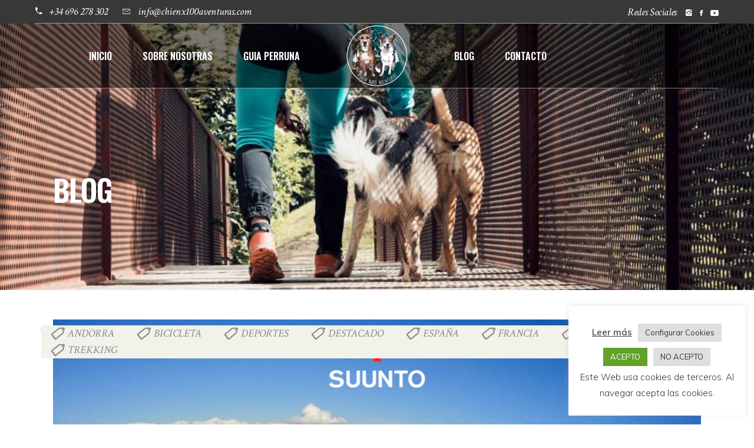

--- FILE ---
content_type: text/html; charset=utf-8
request_url: https://www.google.com/recaptcha/api2/anchor?ar=1&k=6LdhS3QbAAAAAFtV68h7M4QoHtcaSGau1lRVBqcA&co=aHR0cHM6Ly9jaGllbngxMDBhdmVudHVyYXMuY29tOjQ0Mw..&hl=en&v=7gg7H51Q-naNfhmCP3_R47ho&size=invisible&anchor-ms=20000&execute-ms=30000&cb=takoat5h8x0t
body_size: 49221
content:
<!DOCTYPE HTML><html dir="ltr" lang="en"><head><meta http-equiv="Content-Type" content="text/html; charset=UTF-8">
<meta http-equiv="X-UA-Compatible" content="IE=edge">
<title>reCAPTCHA</title>
<style type="text/css">
/* cyrillic-ext */
@font-face {
  font-family: 'Roboto';
  font-style: normal;
  font-weight: 400;
  font-stretch: 100%;
  src: url(//fonts.gstatic.com/s/roboto/v48/KFO7CnqEu92Fr1ME7kSn66aGLdTylUAMa3GUBHMdazTgWw.woff2) format('woff2');
  unicode-range: U+0460-052F, U+1C80-1C8A, U+20B4, U+2DE0-2DFF, U+A640-A69F, U+FE2E-FE2F;
}
/* cyrillic */
@font-face {
  font-family: 'Roboto';
  font-style: normal;
  font-weight: 400;
  font-stretch: 100%;
  src: url(//fonts.gstatic.com/s/roboto/v48/KFO7CnqEu92Fr1ME7kSn66aGLdTylUAMa3iUBHMdazTgWw.woff2) format('woff2');
  unicode-range: U+0301, U+0400-045F, U+0490-0491, U+04B0-04B1, U+2116;
}
/* greek-ext */
@font-face {
  font-family: 'Roboto';
  font-style: normal;
  font-weight: 400;
  font-stretch: 100%;
  src: url(//fonts.gstatic.com/s/roboto/v48/KFO7CnqEu92Fr1ME7kSn66aGLdTylUAMa3CUBHMdazTgWw.woff2) format('woff2');
  unicode-range: U+1F00-1FFF;
}
/* greek */
@font-face {
  font-family: 'Roboto';
  font-style: normal;
  font-weight: 400;
  font-stretch: 100%;
  src: url(//fonts.gstatic.com/s/roboto/v48/KFO7CnqEu92Fr1ME7kSn66aGLdTylUAMa3-UBHMdazTgWw.woff2) format('woff2');
  unicode-range: U+0370-0377, U+037A-037F, U+0384-038A, U+038C, U+038E-03A1, U+03A3-03FF;
}
/* math */
@font-face {
  font-family: 'Roboto';
  font-style: normal;
  font-weight: 400;
  font-stretch: 100%;
  src: url(//fonts.gstatic.com/s/roboto/v48/KFO7CnqEu92Fr1ME7kSn66aGLdTylUAMawCUBHMdazTgWw.woff2) format('woff2');
  unicode-range: U+0302-0303, U+0305, U+0307-0308, U+0310, U+0312, U+0315, U+031A, U+0326-0327, U+032C, U+032F-0330, U+0332-0333, U+0338, U+033A, U+0346, U+034D, U+0391-03A1, U+03A3-03A9, U+03B1-03C9, U+03D1, U+03D5-03D6, U+03F0-03F1, U+03F4-03F5, U+2016-2017, U+2034-2038, U+203C, U+2040, U+2043, U+2047, U+2050, U+2057, U+205F, U+2070-2071, U+2074-208E, U+2090-209C, U+20D0-20DC, U+20E1, U+20E5-20EF, U+2100-2112, U+2114-2115, U+2117-2121, U+2123-214F, U+2190, U+2192, U+2194-21AE, U+21B0-21E5, U+21F1-21F2, U+21F4-2211, U+2213-2214, U+2216-22FF, U+2308-230B, U+2310, U+2319, U+231C-2321, U+2336-237A, U+237C, U+2395, U+239B-23B7, U+23D0, U+23DC-23E1, U+2474-2475, U+25AF, U+25B3, U+25B7, U+25BD, U+25C1, U+25CA, U+25CC, U+25FB, U+266D-266F, U+27C0-27FF, U+2900-2AFF, U+2B0E-2B11, U+2B30-2B4C, U+2BFE, U+3030, U+FF5B, U+FF5D, U+1D400-1D7FF, U+1EE00-1EEFF;
}
/* symbols */
@font-face {
  font-family: 'Roboto';
  font-style: normal;
  font-weight: 400;
  font-stretch: 100%;
  src: url(//fonts.gstatic.com/s/roboto/v48/KFO7CnqEu92Fr1ME7kSn66aGLdTylUAMaxKUBHMdazTgWw.woff2) format('woff2');
  unicode-range: U+0001-000C, U+000E-001F, U+007F-009F, U+20DD-20E0, U+20E2-20E4, U+2150-218F, U+2190, U+2192, U+2194-2199, U+21AF, U+21E6-21F0, U+21F3, U+2218-2219, U+2299, U+22C4-22C6, U+2300-243F, U+2440-244A, U+2460-24FF, U+25A0-27BF, U+2800-28FF, U+2921-2922, U+2981, U+29BF, U+29EB, U+2B00-2BFF, U+4DC0-4DFF, U+FFF9-FFFB, U+10140-1018E, U+10190-1019C, U+101A0, U+101D0-101FD, U+102E0-102FB, U+10E60-10E7E, U+1D2C0-1D2D3, U+1D2E0-1D37F, U+1F000-1F0FF, U+1F100-1F1AD, U+1F1E6-1F1FF, U+1F30D-1F30F, U+1F315, U+1F31C, U+1F31E, U+1F320-1F32C, U+1F336, U+1F378, U+1F37D, U+1F382, U+1F393-1F39F, U+1F3A7-1F3A8, U+1F3AC-1F3AF, U+1F3C2, U+1F3C4-1F3C6, U+1F3CA-1F3CE, U+1F3D4-1F3E0, U+1F3ED, U+1F3F1-1F3F3, U+1F3F5-1F3F7, U+1F408, U+1F415, U+1F41F, U+1F426, U+1F43F, U+1F441-1F442, U+1F444, U+1F446-1F449, U+1F44C-1F44E, U+1F453, U+1F46A, U+1F47D, U+1F4A3, U+1F4B0, U+1F4B3, U+1F4B9, U+1F4BB, U+1F4BF, U+1F4C8-1F4CB, U+1F4D6, U+1F4DA, U+1F4DF, U+1F4E3-1F4E6, U+1F4EA-1F4ED, U+1F4F7, U+1F4F9-1F4FB, U+1F4FD-1F4FE, U+1F503, U+1F507-1F50B, U+1F50D, U+1F512-1F513, U+1F53E-1F54A, U+1F54F-1F5FA, U+1F610, U+1F650-1F67F, U+1F687, U+1F68D, U+1F691, U+1F694, U+1F698, U+1F6AD, U+1F6B2, U+1F6B9-1F6BA, U+1F6BC, U+1F6C6-1F6CF, U+1F6D3-1F6D7, U+1F6E0-1F6EA, U+1F6F0-1F6F3, U+1F6F7-1F6FC, U+1F700-1F7FF, U+1F800-1F80B, U+1F810-1F847, U+1F850-1F859, U+1F860-1F887, U+1F890-1F8AD, U+1F8B0-1F8BB, U+1F8C0-1F8C1, U+1F900-1F90B, U+1F93B, U+1F946, U+1F984, U+1F996, U+1F9E9, U+1FA00-1FA6F, U+1FA70-1FA7C, U+1FA80-1FA89, U+1FA8F-1FAC6, U+1FACE-1FADC, U+1FADF-1FAE9, U+1FAF0-1FAF8, U+1FB00-1FBFF;
}
/* vietnamese */
@font-face {
  font-family: 'Roboto';
  font-style: normal;
  font-weight: 400;
  font-stretch: 100%;
  src: url(//fonts.gstatic.com/s/roboto/v48/KFO7CnqEu92Fr1ME7kSn66aGLdTylUAMa3OUBHMdazTgWw.woff2) format('woff2');
  unicode-range: U+0102-0103, U+0110-0111, U+0128-0129, U+0168-0169, U+01A0-01A1, U+01AF-01B0, U+0300-0301, U+0303-0304, U+0308-0309, U+0323, U+0329, U+1EA0-1EF9, U+20AB;
}
/* latin-ext */
@font-face {
  font-family: 'Roboto';
  font-style: normal;
  font-weight: 400;
  font-stretch: 100%;
  src: url(//fonts.gstatic.com/s/roboto/v48/KFO7CnqEu92Fr1ME7kSn66aGLdTylUAMa3KUBHMdazTgWw.woff2) format('woff2');
  unicode-range: U+0100-02BA, U+02BD-02C5, U+02C7-02CC, U+02CE-02D7, U+02DD-02FF, U+0304, U+0308, U+0329, U+1D00-1DBF, U+1E00-1E9F, U+1EF2-1EFF, U+2020, U+20A0-20AB, U+20AD-20C0, U+2113, U+2C60-2C7F, U+A720-A7FF;
}
/* latin */
@font-face {
  font-family: 'Roboto';
  font-style: normal;
  font-weight: 400;
  font-stretch: 100%;
  src: url(//fonts.gstatic.com/s/roboto/v48/KFO7CnqEu92Fr1ME7kSn66aGLdTylUAMa3yUBHMdazQ.woff2) format('woff2');
  unicode-range: U+0000-00FF, U+0131, U+0152-0153, U+02BB-02BC, U+02C6, U+02DA, U+02DC, U+0304, U+0308, U+0329, U+2000-206F, U+20AC, U+2122, U+2191, U+2193, U+2212, U+2215, U+FEFF, U+FFFD;
}
/* cyrillic-ext */
@font-face {
  font-family: 'Roboto';
  font-style: normal;
  font-weight: 500;
  font-stretch: 100%;
  src: url(//fonts.gstatic.com/s/roboto/v48/KFO7CnqEu92Fr1ME7kSn66aGLdTylUAMa3GUBHMdazTgWw.woff2) format('woff2');
  unicode-range: U+0460-052F, U+1C80-1C8A, U+20B4, U+2DE0-2DFF, U+A640-A69F, U+FE2E-FE2F;
}
/* cyrillic */
@font-face {
  font-family: 'Roboto';
  font-style: normal;
  font-weight: 500;
  font-stretch: 100%;
  src: url(//fonts.gstatic.com/s/roboto/v48/KFO7CnqEu92Fr1ME7kSn66aGLdTylUAMa3iUBHMdazTgWw.woff2) format('woff2');
  unicode-range: U+0301, U+0400-045F, U+0490-0491, U+04B0-04B1, U+2116;
}
/* greek-ext */
@font-face {
  font-family: 'Roboto';
  font-style: normal;
  font-weight: 500;
  font-stretch: 100%;
  src: url(//fonts.gstatic.com/s/roboto/v48/KFO7CnqEu92Fr1ME7kSn66aGLdTylUAMa3CUBHMdazTgWw.woff2) format('woff2');
  unicode-range: U+1F00-1FFF;
}
/* greek */
@font-face {
  font-family: 'Roboto';
  font-style: normal;
  font-weight: 500;
  font-stretch: 100%;
  src: url(//fonts.gstatic.com/s/roboto/v48/KFO7CnqEu92Fr1ME7kSn66aGLdTylUAMa3-UBHMdazTgWw.woff2) format('woff2');
  unicode-range: U+0370-0377, U+037A-037F, U+0384-038A, U+038C, U+038E-03A1, U+03A3-03FF;
}
/* math */
@font-face {
  font-family: 'Roboto';
  font-style: normal;
  font-weight: 500;
  font-stretch: 100%;
  src: url(//fonts.gstatic.com/s/roboto/v48/KFO7CnqEu92Fr1ME7kSn66aGLdTylUAMawCUBHMdazTgWw.woff2) format('woff2');
  unicode-range: U+0302-0303, U+0305, U+0307-0308, U+0310, U+0312, U+0315, U+031A, U+0326-0327, U+032C, U+032F-0330, U+0332-0333, U+0338, U+033A, U+0346, U+034D, U+0391-03A1, U+03A3-03A9, U+03B1-03C9, U+03D1, U+03D5-03D6, U+03F0-03F1, U+03F4-03F5, U+2016-2017, U+2034-2038, U+203C, U+2040, U+2043, U+2047, U+2050, U+2057, U+205F, U+2070-2071, U+2074-208E, U+2090-209C, U+20D0-20DC, U+20E1, U+20E5-20EF, U+2100-2112, U+2114-2115, U+2117-2121, U+2123-214F, U+2190, U+2192, U+2194-21AE, U+21B0-21E5, U+21F1-21F2, U+21F4-2211, U+2213-2214, U+2216-22FF, U+2308-230B, U+2310, U+2319, U+231C-2321, U+2336-237A, U+237C, U+2395, U+239B-23B7, U+23D0, U+23DC-23E1, U+2474-2475, U+25AF, U+25B3, U+25B7, U+25BD, U+25C1, U+25CA, U+25CC, U+25FB, U+266D-266F, U+27C0-27FF, U+2900-2AFF, U+2B0E-2B11, U+2B30-2B4C, U+2BFE, U+3030, U+FF5B, U+FF5D, U+1D400-1D7FF, U+1EE00-1EEFF;
}
/* symbols */
@font-face {
  font-family: 'Roboto';
  font-style: normal;
  font-weight: 500;
  font-stretch: 100%;
  src: url(//fonts.gstatic.com/s/roboto/v48/KFO7CnqEu92Fr1ME7kSn66aGLdTylUAMaxKUBHMdazTgWw.woff2) format('woff2');
  unicode-range: U+0001-000C, U+000E-001F, U+007F-009F, U+20DD-20E0, U+20E2-20E4, U+2150-218F, U+2190, U+2192, U+2194-2199, U+21AF, U+21E6-21F0, U+21F3, U+2218-2219, U+2299, U+22C4-22C6, U+2300-243F, U+2440-244A, U+2460-24FF, U+25A0-27BF, U+2800-28FF, U+2921-2922, U+2981, U+29BF, U+29EB, U+2B00-2BFF, U+4DC0-4DFF, U+FFF9-FFFB, U+10140-1018E, U+10190-1019C, U+101A0, U+101D0-101FD, U+102E0-102FB, U+10E60-10E7E, U+1D2C0-1D2D3, U+1D2E0-1D37F, U+1F000-1F0FF, U+1F100-1F1AD, U+1F1E6-1F1FF, U+1F30D-1F30F, U+1F315, U+1F31C, U+1F31E, U+1F320-1F32C, U+1F336, U+1F378, U+1F37D, U+1F382, U+1F393-1F39F, U+1F3A7-1F3A8, U+1F3AC-1F3AF, U+1F3C2, U+1F3C4-1F3C6, U+1F3CA-1F3CE, U+1F3D4-1F3E0, U+1F3ED, U+1F3F1-1F3F3, U+1F3F5-1F3F7, U+1F408, U+1F415, U+1F41F, U+1F426, U+1F43F, U+1F441-1F442, U+1F444, U+1F446-1F449, U+1F44C-1F44E, U+1F453, U+1F46A, U+1F47D, U+1F4A3, U+1F4B0, U+1F4B3, U+1F4B9, U+1F4BB, U+1F4BF, U+1F4C8-1F4CB, U+1F4D6, U+1F4DA, U+1F4DF, U+1F4E3-1F4E6, U+1F4EA-1F4ED, U+1F4F7, U+1F4F9-1F4FB, U+1F4FD-1F4FE, U+1F503, U+1F507-1F50B, U+1F50D, U+1F512-1F513, U+1F53E-1F54A, U+1F54F-1F5FA, U+1F610, U+1F650-1F67F, U+1F687, U+1F68D, U+1F691, U+1F694, U+1F698, U+1F6AD, U+1F6B2, U+1F6B9-1F6BA, U+1F6BC, U+1F6C6-1F6CF, U+1F6D3-1F6D7, U+1F6E0-1F6EA, U+1F6F0-1F6F3, U+1F6F7-1F6FC, U+1F700-1F7FF, U+1F800-1F80B, U+1F810-1F847, U+1F850-1F859, U+1F860-1F887, U+1F890-1F8AD, U+1F8B0-1F8BB, U+1F8C0-1F8C1, U+1F900-1F90B, U+1F93B, U+1F946, U+1F984, U+1F996, U+1F9E9, U+1FA00-1FA6F, U+1FA70-1FA7C, U+1FA80-1FA89, U+1FA8F-1FAC6, U+1FACE-1FADC, U+1FADF-1FAE9, U+1FAF0-1FAF8, U+1FB00-1FBFF;
}
/* vietnamese */
@font-face {
  font-family: 'Roboto';
  font-style: normal;
  font-weight: 500;
  font-stretch: 100%;
  src: url(//fonts.gstatic.com/s/roboto/v48/KFO7CnqEu92Fr1ME7kSn66aGLdTylUAMa3OUBHMdazTgWw.woff2) format('woff2');
  unicode-range: U+0102-0103, U+0110-0111, U+0128-0129, U+0168-0169, U+01A0-01A1, U+01AF-01B0, U+0300-0301, U+0303-0304, U+0308-0309, U+0323, U+0329, U+1EA0-1EF9, U+20AB;
}
/* latin-ext */
@font-face {
  font-family: 'Roboto';
  font-style: normal;
  font-weight: 500;
  font-stretch: 100%;
  src: url(//fonts.gstatic.com/s/roboto/v48/KFO7CnqEu92Fr1ME7kSn66aGLdTylUAMa3KUBHMdazTgWw.woff2) format('woff2');
  unicode-range: U+0100-02BA, U+02BD-02C5, U+02C7-02CC, U+02CE-02D7, U+02DD-02FF, U+0304, U+0308, U+0329, U+1D00-1DBF, U+1E00-1E9F, U+1EF2-1EFF, U+2020, U+20A0-20AB, U+20AD-20C0, U+2113, U+2C60-2C7F, U+A720-A7FF;
}
/* latin */
@font-face {
  font-family: 'Roboto';
  font-style: normal;
  font-weight: 500;
  font-stretch: 100%;
  src: url(//fonts.gstatic.com/s/roboto/v48/KFO7CnqEu92Fr1ME7kSn66aGLdTylUAMa3yUBHMdazQ.woff2) format('woff2');
  unicode-range: U+0000-00FF, U+0131, U+0152-0153, U+02BB-02BC, U+02C6, U+02DA, U+02DC, U+0304, U+0308, U+0329, U+2000-206F, U+20AC, U+2122, U+2191, U+2193, U+2212, U+2215, U+FEFF, U+FFFD;
}
/* cyrillic-ext */
@font-face {
  font-family: 'Roboto';
  font-style: normal;
  font-weight: 900;
  font-stretch: 100%;
  src: url(//fonts.gstatic.com/s/roboto/v48/KFO7CnqEu92Fr1ME7kSn66aGLdTylUAMa3GUBHMdazTgWw.woff2) format('woff2');
  unicode-range: U+0460-052F, U+1C80-1C8A, U+20B4, U+2DE0-2DFF, U+A640-A69F, U+FE2E-FE2F;
}
/* cyrillic */
@font-face {
  font-family: 'Roboto';
  font-style: normal;
  font-weight: 900;
  font-stretch: 100%;
  src: url(//fonts.gstatic.com/s/roboto/v48/KFO7CnqEu92Fr1ME7kSn66aGLdTylUAMa3iUBHMdazTgWw.woff2) format('woff2');
  unicode-range: U+0301, U+0400-045F, U+0490-0491, U+04B0-04B1, U+2116;
}
/* greek-ext */
@font-face {
  font-family: 'Roboto';
  font-style: normal;
  font-weight: 900;
  font-stretch: 100%;
  src: url(//fonts.gstatic.com/s/roboto/v48/KFO7CnqEu92Fr1ME7kSn66aGLdTylUAMa3CUBHMdazTgWw.woff2) format('woff2');
  unicode-range: U+1F00-1FFF;
}
/* greek */
@font-face {
  font-family: 'Roboto';
  font-style: normal;
  font-weight: 900;
  font-stretch: 100%;
  src: url(//fonts.gstatic.com/s/roboto/v48/KFO7CnqEu92Fr1ME7kSn66aGLdTylUAMa3-UBHMdazTgWw.woff2) format('woff2');
  unicode-range: U+0370-0377, U+037A-037F, U+0384-038A, U+038C, U+038E-03A1, U+03A3-03FF;
}
/* math */
@font-face {
  font-family: 'Roboto';
  font-style: normal;
  font-weight: 900;
  font-stretch: 100%;
  src: url(//fonts.gstatic.com/s/roboto/v48/KFO7CnqEu92Fr1ME7kSn66aGLdTylUAMawCUBHMdazTgWw.woff2) format('woff2');
  unicode-range: U+0302-0303, U+0305, U+0307-0308, U+0310, U+0312, U+0315, U+031A, U+0326-0327, U+032C, U+032F-0330, U+0332-0333, U+0338, U+033A, U+0346, U+034D, U+0391-03A1, U+03A3-03A9, U+03B1-03C9, U+03D1, U+03D5-03D6, U+03F0-03F1, U+03F4-03F5, U+2016-2017, U+2034-2038, U+203C, U+2040, U+2043, U+2047, U+2050, U+2057, U+205F, U+2070-2071, U+2074-208E, U+2090-209C, U+20D0-20DC, U+20E1, U+20E5-20EF, U+2100-2112, U+2114-2115, U+2117-2121, U+2123-214F, U+2190, U+2192, U+2194-21AE, U+21B0-21E5, U+21F1-21F2, U+21F4-2211, U+2213-2214, U+2216-22FF, U+2308-230B, U+2310, U+2319, U+231C-2321, U+2336-237A, U+237C, U+2395, U+239B-23B7, U+23D0, U+23DC-23E1, U+2474-2475, U+25AF, U+25B3, U+25B7, U+25BD, U+25C1, U+25CA, U+25CC, U+25FB, U+266D-266F, U+27C0-27FF, U+2900-2AFF, U+2B0E-2B11, U+2B30-2B4C, U+2BFE, U+3030, U+FF5B, U+FF5D, U+1D400-1D7FF, U+1EE00-1EEFF;
}
/* symbols */
@font-face {
  font-family: 'Roboto';
  font-style: normal;
  font-weight: 900;
  font-stretch: 100%;
  src: url(//fonts.gstatic.com/s/roboto/v48/KFO7CnqEu92Fr1ME7kSn66aGLdTylUAMaxKUBHMdazTgWw.woff2) format('woff2');
  unicode-range: U+0001-000C, U+000E-001F, U+007F-009F, U+20DD-20E0, U+20E2-20E4, U+2150-218F, U+2190, U+2192, U+2194-2199, U+21AF, U+21E6-21F0, U+21F3, U+2218-2219, U+2299, U+22C4-22C6, U+2300-243F, U+2440-244A, U+2460-24FF, U+25A0-27BF, U+2800-28FF, U+2921-2922, U+2981, U+29BF, U+29EB, U+2B00-2BFF, U+4DC0-4DFF, U+FFF9-FFFB, U+10140-1018E, U+10190-1019C, U+101A0, U+101D0-101FD, U+102E0-102FB, U+10E60-10E7E, U+1D2C0-1D2D3, U+1D2E0-1D37F, U+1F000-1F0FF, U+1F100-1F1AD, U+1F1E6-1F1FF, U+1F30D-1F30F, U+1F315, U+1F31C, U+1F31E, U+1F320-1F32C, U+1F336, U+1F378, U+1F37D, U+1F382, U+1F393-1F39F, U+1F3A7-1F3A8, U+1F3AC-1F3AF, U+1F3C2, U+1F3C4-1F3C6, U+1F3CA-1F3CE, U+1F3D4-1F3E0, U+1F3ED, U+1F3F1-1F3F3, U+1F3F5-1F3F7, U+1F408, U+1F415, U+1F41F, U+1F426, U+1F43F, U+1F441-1F442, U+1F444, U+1F446-1F449, U+1F44C-1F44E, U+1F453, U+1F46A, U+1F47D, U+1F4A3, U+1F4B0, U+1F4B3, U+1F4B9, U+1F4BB, U+1F4BF, U+1F4C8-1F4CB, U+1F4D6, U+1F4DA, U+1F4DF, U+1F4E3-1F4E6, U+1F4EA-1F4ED, U+1F4F7, U+1F4F9-1F4FB, U+1F4FD-1F4FE, U+1F503, U+1F507-1F50B, U+1F50D, U+1F512-1F513, U+1F53E-1F54A, U+1F54F-1F5FA, U+1F610, U+1F650-1F67F, U+1F687, U+1F68D, U+1F691, U+1F694, U+1F698, U+1F6AD, U+1F6B2, U+1F6B9-1F6BA, U+1F6BC, U+1F6C6-1F6CF, U+1F6D3-1F6D7, U+1F6E0-1F6EA, U+1F6F0-1F6F3, U+1F6F7-1F6FC, U+1F700-1F7FF, U+1F800-1F80B, U+1F810-1F847, U+1F850-1F859, U+1F860-1F887, U+1F890-1F8AD, U+1F8B0-1F8BB, U+1F8C0-1F8C1, U+1F900-1F90B, U+1F93B, U+1F946, U+1F984, U+1F996, U+1F9E9, U+1FA00-1FA6F, U+1FA70-1FA7C, U+1FA80-1FA89, U+1FA8F-1FAC6, U+1FACE-1FADC, U+1FADF-1FAE9, U+1FAF0-1FAF8, U+1FB00-1FBFF;
}
/* vietnamese */
@font-face {
  font-family: 'Roboto';
  font-style: normal;
  font-weight: 900;
  font-stretch: 100%;
  src: url(//fonts.gstatic.com/s/roboto/v48/KFO7CnqEu92Fr1ME7kSn66aGLdTylUAMa3OUBHMdazTgWw.woff2) format('woff2');
  unicode-range: U+0102-0103, U+0110-0111, U+0128-0129, U+0168-0169, U+01A0-01A1, U+01AF-01B0, U+0300-0301, U+0303-0304, U+0308-0309, U+0323, U+0329, U+1EA0-1EF9, U+20AB;
}
/* latin-ext */
@font-face {
  font-family: 'Roboto';
  font-style: normal;
  font-weight: 900;
  font-stretch: 100%;
  src: url(//fonts.gstatic.com/s/roboto/v48/KFO7CnqEu92Fr1ME7kSn66aGLdTylUAMa3KUBHMdazTgWw.woff2) format('woff2');
  unicode-range: U+0100-02BA, U+02BD-02C5, U+02C7-02CC, U+02CE-02D7, U+02DD-02FF, U+0304, U+0308, U+0329, U+1D00-1DBF, U+1E00-1E9F, U+1EF2-1EFF, U+2020, U+20A0-20AB, U+20AD-20C0, U+2113, U+2C60-2C7F, U+A720-A7FF;
}
/* latin */
@font-face {
  font-family: 'Roboto';
  font-style: normal;
  font-weight: 900;
  font-stretch: 100%;
  src: url(//fonts.gstatic.com/s/roboto/v48/KFO7CnqEu92Fr1ME7kSn66aGLdTylUAMa3yUBHMdazQ.woff2) format('woff2');
  unicode-range: U+0000-00FF, U+0131, U+0152-0153, U+02BB-02BC, U+02C6, U+02DA, U+02DC, U+0304, U+0308, U+0329, U+2000-206F, U+20AC, U+2122, U+2191, U+2193, U+2212, U+2215, U+FEFF, U+FFFD;
}

</style>
<link rel="stylesheet" type="text/css" href="https://www.gstatic.com/recaptcha/releases/7gg7H51Q-naNfhmCP3_R47ho/styles__ltr.css">
<script nonce="g7w2KwKHy118tXcNS5NSpA" type="text/javascript">window['__recaptcha_api'] = 'https://www.google.com/recaptcha/api2/';</script>
<script type="text/javascript" src="https://www.gstatic.com/recaptcha/releases/7gg7H51Q-naNfhmCP3_R47ho/recaptcha__en.js" nonce="g7w2KwKHy118tXcNS5NSpA">
      
    </script></head>
<body><div id="rc-anchor-alert" class="rc-anchor-alert"></div>
<input type="hidden" id="recaptcha-token" value="[base64]">
<script type="text/javascript" nonce="g7w2KwKHy118tXcNS5NSpA">
      recaptcha.anchor.Main.init("[\x22ainput\x22,[\x22bgdata\x22,\x22\x22,\[base64]/[base64]/UltIKytdPWE6KGE8MjA0OD9SW0grK109YT4+NnwxOTI6KChhJjY0NTEyKT09NTUyOTYmJnErMTxoLmxlbmd0aCYmKGguY2hhckNvZGVBdChxKzEpJjY0NTEyKT09NTYzMjA/[base64]/MjU1OlI/[base64]/[base64]/[base64]/[base64]/[base64]/[base64]/[base64]/[base64]/[base64]/[base64]\x22,\[base64]\\u003d\\u003d\x22,\x22GcOhw7zDhMOMYgLDrcO9wrbCkcOca8KEwpDDqMOnw4dpwpwEDQsUw71sVlU6dj/[base64]/[base64]/[base64]/[base64]/CsGQyawpWDxfDk8OAw6jDh8Kpw6pKbMOcVXF9wqvDthFww43Dr8K7GQ3DusKqwoI5MEPCpRB/w6gmwqvCiEo+QcONfkxjw7QcBMKJwr8Ywo1KYcOAf8OTw75nAwHDpEPCucK1E8KYGMKpCMKFw5vCqcK4woAww5XDiV4Hw5PDtgvCuUtNw7EfHsKvHi/[base64]/DusK3w5bDlcKZw7fDjzHCnHfDn8K/wpfCh8K4w7LCqR7DrcKtI8KpUFbDvMOYwonDlsOkw5/Cj8OowoNTM8Kdw6l3UzgDwoIUwogbI8Kfwo3Dkm/DssO/w5HCksOiOgF+wrsrwonChMKzwo8YP8KFMG3DhcOSwrrChcOvwqzCkT3DmyrCnsO1w6TDkcOiwpsvwqpYb8O5wqMtw5B6ScO7woMSGsK+w4JETMK0wq9/w7pIw57CjSLDng/Cv2fClcOlM8Oew6FNwrDDv8OYJcOaGBARDMKRcTBsN8OKK8KMRMOUCcOEwoHDgzLDn8OMw7TCiTbCog8BdBvCqigQwrNEw4Ukwp/CqSfDrhnDnMKXAMOzwpNOwq7Dg8Ohw5PDuThlb8KwJ8O/[base64]/w6rDmcKVw6vCm8KAPC1Ww4PCuVzDlcK+wpwXZ0TDvsOhbitNwqbDnMKSw6Icw5PChR8Jw78hwodkTV3Dojsuw5nDssOKI8Klw6VpPCBOMjfDoMK1KHvClMO3JlBVwpLCvV5jw6/[base64]/DlMODwpdWwrTCusK5dsKIwq1VasKMw5TCkhMcAMKKwpkAw54pwqLDl8KKwopLE8KScMK5wo7DlzrCj2LDpn1aTTp/O2LCm8OPBsKrXzlsEkbCkx50IyJbw4lnYH/DhAE8ADrChAF1wq9wwqdYFcOWfcOYwqvDgMOtS8KRw5YgUAZAf8KNwpPCqsOswqptw7AkwpbDhMKnWsO4wrBbV8K6woAJw6jCuMO+w7dHDsK4IMO+ZcOAw7JHw4xEw7p3w4rDkAc7w6fCncKDw5kfB8K1KT/[base64]/ChTLCijfDjXlHXBPDuHEbLDMEwok2e8OEVwk/[base64]/[base64]/CjMOSPMKQbMOZw5XCmzTCkknCh3kAw4vCjsKwCyFzwpfDpB5Yw4o+w6NMwqZxDHAowpQ7w4dlcTVIM2PDgXLClcKTcmRjwrkeHznDp09leMK1CsO4w4TCuAfClsKJwobCg8OWV8OgRBvCnARew7LChmHDucOZw50xwqXDpsO5GizDtDIWwpfDrAZAUwrDsMOOwp0Ew4/DtENdBMK3w6tswqnDtMKow6TCsV1Zw47Cs8KSwolZwpBgCsOBw6HCicK5YcKOFMK6w73CuMO8wqoEw7jCn8KCwoxrd8OpPsOnBsOGw7rCin3Cn8OXLDHDnEnCvHMRwofCt8KcDMO4wrscwoc2H0Mowp4XKcKTw4s0BWV0w4MMwqDCkF/[base64]/CsxQyw7hsa3MwL0nCk8K1XcOewr1/[base64]/[base64]/DpGkjw7d9OnTDncOgwp4hHMO3L8K5I3RNw4rDukETw6ZYd3fDicOyGkNiwo58w6TCl8OYw6wTwpzCoMOqZsKjw4oqcQV+OWdMSMO/YcOswplawohZw5JOXsOZWgRUGQMGw5PDnjbDksOAVSo8Cz0dw4LCoUNyR2tnF0nDsXjChnwsV1UuwqLDi0/CgSNBP0wOWFQoH8Oowoo3VCXCisKDwokCwqsTX8OpPcKIFDREOMOpw58BwotmwoPCgcO9UcKXDjjChcKuLcKGwr/[base64]/Dh8KkPsOtwrHDiMO/wpjCjDPDsFJIQg7DhsK9D1lQw6XDv8KxwpN9w73DssOkwrrCjwxga2ZUwocHwpvCpTcnw5Iyw6dRw7XDk8OWW8KINsOJwrDCtsKUwq7CmGVuw5TCvcOWfywCMsKJABvDv3PCoTXCgcKAcsK3w5/DpcOSak3CuMKNw7Y5LcK7wpzDjkbCnsK3NzLDv2jCkifDklXDjMKEw5htw7fCvhbDnUQHwpoYw4QSBcKMfMOuwq58wrl4wojCkVPDgGgVw73DmwrClVTDsAkpwrbDisKVw4JzfgXDmjDCrMOHw584w4zDpMKdwpHDhmvCoMOQwpvDtsOEw5otJS/CgVrDoD8mEXvDjkI4w70Hw5bDgFLCikLDt8KewojCu2YEwrzCvcKswr9lRMO+wrNeGXbDsnkeQMKIw6ojw4XCicOiwozDqMOKeCjDmcKTwpvCqxnDhMKaOcKZw6DCrMKcwpHCizgHFcK9YWtSw4oawqtQwqoZw65mw5fDukAoIcKjwqlUw7oMLU8vwq7DoxjDs8K/w6nCoTnDlsOrw77DtsOYUldCNkxMKUUcbsOCw77DgMKvw5xuM300P8OTwrosLg7DkxN6c2XDtSdRN1UvwoDDqcK3AShGw41rw5hNwonDs0fCvcOZMyfDoMKsw6lAwpQ5wqQ6w4bCmhIYYsKzN8OdwpxWw70rA8OtTi8hKF/CjSLDgMOgwqPDqVNWw5LDsl/DucKaLmXCrMOhbsObw6MBR2fDvnYDZmfDqsKBQ8Oswpg7wr9KMSVYw4/CuMKRJsK+woF8wqXCp8K4FsOCSTsKwo4vdsKvwoDCmxTCoMOMV8OLXVjDmGFsAMOVwp4cw5PDr8OfN3YbKjxnwr58w6UKAcOuw7Ejwo/[base64]/F285KDQkT8K0wqfClWPDtsKiwonCnAIuCwMRTzJ9w5sTw5HDoUZHwpbCozDCg1fDq8OpXcOnM8OXw7kaZQzDrMK/dFXDnsOZwpXDkR7DtwEnwq7CuQs1wrnDuzzDtsOFw5RgwrbDsMOaw5Rqw4ATw6F3w6wuJcKWIMOFJm3DvsKgYgM0V8Kbw6QUwrHDo2vCuD9mw4HCrMKqwqB7M8O6dHPCqcKuasOAU3PCiB7DlcOOShluAQvDpsOZRn/Ck8ObwrzDvh/CvR3CksKCwrdqLDUnIMO+XFB1w7Igw7FNVcKNw75acXvDnMOFw5nDjsKdesOQw5lPRTHCkFHCncO+VcO8w7rDlsKBwr7Cu8K/wpjCsHRjwqIBez/[base64]/[base64]/Dnhcnw5dxLMOldWbCr8OUH8OpRW/CixTDpxcsHygXWcO4HMO8w7omw4xmH8K8wrjDiEgAOk3DpsK0wokEPcOPHHbDr8OfwoDDkcKiw6hawqtfdGNhKnLCiw7CnmfDkWvCqsKsYMOMUMO4ClHDmsOMVgXDj3d1cgfDvsKUE8O9wpMJPHF6T8KLT8OvwrcoesKGw7HDomQGMDjCsDN7wqscwq/[base64]/BUYPWMKCUTPDrMO2N8OVw7HDgsK9WyvDpcKfBAnCocKiw6jDhsOKwqMxZ8K0w7csGivCnCnCl2vCj8OnYsOrCsOpf3JZwoXDlR5ywpfCjSlTR8Olwp08WSUiwp/Cj8OXG8KVdBowVy3DucOsw5dmw5nDnWjCjgfCiwbDuFFGwqHDr8Otw7AsJ8Ocw6/CrMKyw5wYYcKbwrDCp8KGbsONQMOjw7pkQCtcwqTDhEjDi8OMQsOcw4AGwqNfAcOgUcOOwrA7w6IBYTTDjCJYw7DCiTcrw7xcPDvCpsKiw4HCvALCtztrU8OBXT3ChMOPwpXCs8KlwoTCrlxCJsK1wpl2dwjCkMOXwrUGNA0sw4XCk8KgD8ODw5h/[base64]/Dmxkje8Kxw6PCusOvwpEVB2fDvx/DscKeVHLDqW18WMKQf3zDo8OhDMO+G8OTw7Ude8OOwoLDu8OUwofCsTNRJlTDticowq0ww6AFHcKjwqXCh8KAw5wSw7LCvykvw4zCrsKfwpTDkTMpwop8w4RxPcKJwpTCpnvCggTCncOpdMK8w7nDh8KqIMOEwqvCicOawp4/w7xOCG3DsMKNT3hwwpbDjcO0wobDq8Oxw51WwrbDh8Ofwr8Iw77CucOhwqDDosOcfgo1bQDDrcKHN8KfUhXDriQVOGjCqRo3w7zCiyrCp8OkwrcJwoQnX2hkd8Klw78jKwJQw67ChGolwpTDrcO9bCdRwqw4w4/DmsO8GMOuw4nDjmAbw6/Dg8O4El/Cp8Kaw4rCtxMvOFRew75uPsK4CSfCvCXCs8KCasKiXsOHwpjDplLCtcO8YsOVwqPDm8KjeMOdwqNjw6nCkRBecsOwwqBMJnXDp0vDj8KOwoTDrsO1wrJPwpLCh1NOAcODw5h1wppiwrBYwrHCpcK/AcKOwobDj8KBZGRyYyXDvkJnP8KLwo0hbm0XXUrDtn/DmsKJw6BoFcK5w6g0TsO4w5zCicKjccKvwrpAwrNxw7LCi23CkW/[base64]/[base64]/Tj9LSDJ2w47Dr0B2G8ONQcKsBxAEY8OAw4rDiVIVZWzCjjdLf2YHJ1bDjl3DuifCpgXDqsK7JMOGYcKrD8KpE8KvUSYwbQdkVsKeSXcyw47DjMOYasKlwrVpw5Q4w4PDpsOOwo4vwojCpGrDgcOVE8KWwrBFEjQRMQfCsBgqIzbChx/ChV9fwo0Pw5rDshgATcORCMOCXsK9w7bDkn9SLm/DlMODwqAyw5oHwpnCjsKgwphQTQ5xNMK4Q8KGwodsw6tswooAbcKCwqRuw7V6wosrw5jDvMOqJcK/AwtWw7nDtMKuI8K2ewjCosOBw77DpsK6wrgAYsK1wqzCvAjDoMK/w7HDisOWQMKNwrzCnMOgD8KgwpjDucOgUMODwrlxNsKxwprCicOPJcOcDsOzGS3Dq1khw5FywrLCiMKIAsKGw7bDlFJlwpzCmMK3w4N3RR3CvMO4S8KqwpDCmn/CnRkfwqN3wrofw5BjFhjChGQvwpfCpcKOcsKyIWzCgcKIwoE1w6zDjQFpwpQhGybCuG3CnhZlwpoewqhbw4FXcSPCpsK/w6xhFBNmDlMlY0BJW8OROSABw5kDw63Dv8KuwpFIFUVkw48hPT5Zwp3DiMOoB27DklFQMsOhUGwyIsODw5TCm8K/wqMtGsKqTHAFBsKsesOJwqgWcMK7FBnCv8Obw6fCkMOoJcKtbB/DhcKyw5rCqjrDp8OdwqN/[base64]/Dig3DgGMvdsOsEydgw5UlwoLDmw/[base64]/[base64]/wqN5w71zw5PCusOkw7HDpMKII8O+DH8Cw4MPwqcLwqgdw63Cn8OmcgrDqcKebnrClCnDoxzDrMOpwrzCvsOKUsKkUcKcw6MNP8OGD8Kuw5IzUlPDgUPCjsOWw73DhXQcFMOtw6gBVj0xXD4jw5vDr0rCuEh1PlbDhwXCnMKGw6fDsMOkw7rCkUlFwoTDgF/DgMOqw7zCuGBLw59GMMOaw6bCpUImwr3Dt8KZw7xdwpfDrmrDlHPDsUnCuMKcwoDDqgjDocKmWcOobQvDrcOUQ8KQMkNRNcKwc8OJwo/DtcK0dcKMw7PCkcKkXsOFw4p1w5bCjsKkw6N8NGPCj8O+w5NBSMOZWE/Dt8O/LxXCoAt0aMO3HUbDuBESWsOhF8OgMcKyXGw0UBMAw7zDlFIEw5YuLMOpw7vCv8OEw517w594wq/[base64]/DvBbDj8OvwprDlMOGejEKB1VOwpJHw7g1w5vCucOAN0HDvMKdw4tmJB94w75Aw6PCqcO+w6A6KMOrwpjDvzXDnjdDF8Oqwo0/N8Kgd0jDocKEwqxDwqDCkcKTHT/[base64]/DgMOZNMKfw4F1IsO+EMOrOW10wq7DgwXDvzrDtTPCln3Csys9f3clYUxtw7vDuMO7wptGfsKQS8KKw77DoFLCvsKwwqM3BMKOflB2w5wjw5s1FMOzPHBgw40vHsKJa8KkVDnCiExGesOXLGjDsD9lJ8OWYMK2wqAIL8KlYcOvbcOCw5ttUgxPWzvCqhbCkTXCtGZkDl/DrMO2wprDpsKcEBHCoyLCvcKDw6jDpAbDtsO5w7FxUS/CmU1qGFDCh8K5bSBYw6fCqMKscG53U8KFUGvDvsKPQmfDhMKgw7NicHRYF8OuHMKTDUlRGnDDpVTCvwwRw4PDvcKvwqxJVA7DmF1dC8KOw4fCvy3Cqn/ChMKcL8OywrUEB8KiAHVJw4xHB8OJCxZmwpvDk0EcXmR2w5/DoHwgwqEdw40vYFAuWsKgwr9Nw4hqF8KPw4QROsK5HsK5cibDs8Ofey9iw7/Dh8OJYx1EGTTDr8OLw5ZnE3Ydw7MRwqTDqsKgaMOgw4kew6fDqUfDo8KHwp3CvsO/dMKWUsOewp/[base64]/bcOhwqTCuG0cw73DjcO7wr9xU8KUKMOUw4IAwqPClSvClMKtw4HCscOZwp9jw7/DssK+dh9Dw5DCncK4w7s8V8KOfykFwpgGTG/[base64]/F2MIwr3CpsK+w6PDj2/CgS0VwrnCi1QYa8KHCEAvwowYwp9ETk/DjjMHw6oHwpzDl8Kxw5zCgypbYsK5w4HDpsKgGsO8P8Odw6gOwqXCpsOBOsO7f8K1N8OESgDDqCRKw47CocK1w6jDumfCocOQw4syLlTDnS5Tw59EOwTCjz/CusOjYFsvTMKNLsOZworDtEgiw6nClD7CoTLDuMO/w541bR3DqMKEaCsuwo8pwoNtwq7Cn8KLZEBGwp7CosKUw5oGUGDDvsO0w4vCgXxcwpbDlMOrI0N3VsOrDsKxw4DDkDTDkMONwpHCtMKCJcO5WcO/KMO0w5zCtWnCtWsewr/DtEoOBR5pwrIITnIrwoDCl1TDu8KAF8OSMcO8SsONwrfCvcK4Y8OXwojCksOJesOFwqvDgsOBASPDjSfDgUHDi1BadQ1ewqbDiDDDvsOrw5bCtMOnwoR8KcOJwpdFDRB1wrdrw5Z2wp/DmlY+wqTClTEtAsO9worDqMK4R2rCpsOEKsO8MsKrGQcGUzDCqsOyRMOfwqF7w4/[base64]/DksOvIgLDmcOwc8KZFxnDnsKJwozDn8KPL8OpwrUDVgUVw7XCu8OJWw/DvMOfwoHDkcKvwoBQLcORfmYueHF8MsKdVsKxV8KJQWPChEzDlsOqw4FufwvDscOdw73DmTB/fcOjwrUNwrBxw7RCwpzDjmFVczPDoRfDnsOeRMKhwpwtwpLCu8OWwrjDkcKOFkNkGXfDr0t+wpjDn3Z7F8ORIcKHw5PDtcOHwqHDl8K/wrEYUcOPwobDoMKafsOvwp9bMsKzwrvCmMOGcsOICy3CoUDDjsOrw6gdY20BUcKow7DCg8KCwppVw7J3w6kKwrcmwoNSw5oKI8KeJwUawqvCncOcwpLCs8KYYT8Swr/CmsOdw5VLSALCosOGwqQYcMKuagtwH8KYKAhzw4d3K8ONJBR+RcKZwrNcO8KafzPCiCgcwqdQw4LDo8O7w6DDnG7CkcKuY8K5w7nCuMOqJQnDjcKWwr7CuyPCqnU9w5jDpTshw7wVeT3CtcOEwp3DgkrDl3DCscKewpsew5k/w4Ahwo0TwrXDmDQFLsOKXcOuw7/Cj39yw6VkwpwkMcK7wqfCkCnDhsODG8O/IcKLwprDlHTCtAlZworCkMO7w7E6wo01w53CrcOVMSDDgUhQEW/CuzTChQjCtjhPOljDqMODGTAnw5fCgXnDgcKMHcKtLjRzccOkGMKnw7vClCzCksKkScOvw7vCnsKPw4gZeljCssKwwqVRw5zDt8KHEsKFeMK1wpLDl8Kswq4bYMOIS8KBVcOIwogPw5xaYmF1YzvCosKPLEvDgsOcw5w+w6/DqcOUZ33DvltZwrjCtUQSA0kNDsKAeMKVb0Zuw4bDplhjw7TCgi57YsKxYwnDgsOOwpU/wpt/wo4ow7HCvsKiwr/Dg2zChVZvw5tsSsOJb1HDvMOuKcOKUA7DvA1Bw6vDimXDmsOOw6jCrU1HAwnCvMKaw71TbsKxwqVqwqvDlz7DtjoMw6gbw5ZmwojDiTRxw44IaMKIUyoZTRvCh8K4QQPCv8OawqBBwqBfw5bCqcOQw5Y0X8OVw4xGWzTDgMO2w4o4wpw/X8KSwpcbC8KKwpvDhk3Dq2nCk8OtwqZyXC4Aw4h7c8K6TDstwrUeDMKLwrfCp0RLHcKAWcKaRcKnMMKvaHPDiB7DusOwccK7FxxYw7RHfSXDhcOzw60oeMK7b8K5w57Dnl7DuBnDrFlyU8OeZ8KswrnDnCPCnxo0KD3DpA8Tw5lhw49/[base64]/[base64]/ClgETWDvCvH4ZwrDDmDwbDcKjS8KOwp7DmWwVwoUow6rCpcKkwp/[base64]/[base64]/[base64]/PcOVw4vClMODw4HDm8Kpwq7Dnw8YOW1hG8KhRR7DtTfCqVoTA2cxSsKAw7rDnsKhZsKRw7c1LcKtFsKlw6ImwoYSUsK2w4kIwojCk1QwAUQbwrHDrl/DucKpIlPCl8KpwpkdwpXCrh3DrVo4w4ArB8KRw74Lw4M4MkHDisK1wrcLwqHDsDvCrip0FHXCucOnbS4twoICwoFrahzDqhDDpMKxw45/w7nDnB0zwrYbwrhHZXHCmcOfw4dZwoQXwo9Sw5Jjw5Jswpc/bg0ZwrjCoFPDmcKDw4XDglEKQMKww5zDh8O3FEw5TivCmMKtdQnDjsO7c8OTw7bCqQBLIMK4wrgCOcOnw5tEHsKmIcKgcFdbwqrDicOfwovChUwuwr1dwqzCmSHDlMKqf0Rzw60Iw7lwLRrDl8OOUGjCpTUowp58w5Y/[base64]/DiWXDmsKxwroJOMKnJUzCrikowqPDgsO8ZGtPScO5RMOAHTHCqcOWDiYyw59hO8Ofd8KIHgl4FcOHwpbDqXdzw6g8wqDCsiTCuQnCiWMQW3XDvMOUwpLCp8KJNn3CtcOfdCE9N30jw7PCq8KmdsKhKm/CkcOkHVd6WSYfw5EWacORwoTCtMO1wr5KU8OWP2gowrfCgBhYd8Ksw7bCoFMqbRB+w7nDqMOOJsO3w5rClxBdPcK2XF7Di33CvWgow4IGNsKncsOYw6bDpznDrhM/N8Ovw6pBQMOiwqLDkMODwrhrCUEKwpLCgMKXeyhYVjvDizIpd8OKX8K4O0F1w5vDvB3DlcKNX8OMC8KTFcOXbsKSCcOlwp9fwolDDj7DjkE7Zn/[base64]/ClArDr8Orw6E1w4VnwoUCw53DoC0/AMO6aHlbXcKnw6BMRwMzwp3CnBnCpDtUw7rDhUfDqVrChUxbwqBhwqLDv0dwK2PDs1TCnsKqw5JXw71rBcKCw4nDl2TDjsOxwoFFw7HDtMO/w7LCsCHDtcOvw5FHVsKuQjPCrcOFw6FCc39Rw74cQcOfwqbCo1rDhcO8w53CnDjCpcOif37DhELCnDnCnzpib8KXSsK9QsORTcKVw7Y3QsKsFFE4w5lvPcKOwoTDsjwqJExnXFg6w4nDnsKzw50+bMK2CB8OLjl/YcKrHlVAdQ5CEToPwos1YMOKw6c2wqHClMOTwqNMVANPHsKgw6p9wp7DmMOoWMOcc8OQw7nCscKwOn0Dwp/DocKsJsKjacKgwpHCi8OEw4VkUnY/dsO9Wg5pElE3w7nCksOvb0dHSnxVA8KBwokKw4M9w550wog+w6PCu2IkFMKPw4ouWMOzwrfDuhYRw43DhS/[base64]/WxcjBVPCkEvDv37DqsO6QsKOCTM6w61oKcOObglAw4PDvMKUXTHCkMKIGmgcRcOGZsOpNE3Cs1IWw51PBHLDjCE4FmjCgsK5MsOfw47Dvl4rw5cgw4cUwqLDpw1Ywp/Cr8OfwqMiwoTDvMODw6pKCcKfwo3DvCJEQMKGP8K4GQtJwqFHVQ7ChsKgTMKKwqA3ScKLc0HDo3bDu8KQwr/Cl8KQwoNVE8OxWcKDwoDCqcK+w6NhwoDDrjTCq8O/wro8RHgRBhdUwo/Cu8K4NsOLcMKkYW/[base64]/Co8KxeMOcNsOZGA9hfcOKHMKjQGRIMy/DqsOFwp5CQ8OYEHUTTzF1w5rCocOxdkrDmg7DmxHCgj3CoMK2w5RpPcOyw4LCpTzCrMOHdSbDhRUEYgZiYsKEUMOhXDbCu3R6wq4GVhrDucK8worDkcOYMlwMwp3DlRBXUSLCjsKCwpzCkcOKw6jDjMKDw5PDpcObwqINdm/CvcOKPX8mVsOHwooFwr7DgcOxw7/CuHjDoMKYwprChcKtwqsOXMKZIV7Du8KJQsOxWsKcw7bCoklPw5UJwpUuZsOHLDfDpcOIw4fCkHvCuMKPwq7ChsOYdzwTw4DChMOEwr7DvGF7w5oAasK2w69wEcOzwrsswpoCByNBZW7CiR5vZF1vw6BhwqnDmsKkwqDDsDBlwrhnwq8VGnEkwp/Dk8O5QsKPX8KwbsKtdHMDwrd4w5DDmEPDuA/[base64]/[base64]/WMOJJinCksOAw69oJFrDkmkmFsKBwrfCmcKAIcKiZMOAI8KjwrbCkhDDvU/DmMKQWsO+wodBwpzDm05QeE/CpTvCh1UBTHI+worDolLCisOcAwHCmMK7asKTecKIT0/DksKiwpbDnMKANhbCj0nDo2kVw6PCosK7w5HCgsO7woAqWiDCn8OjwrNVFcOWw6LCiy/Cu8O+w57DrXhsb8O0w5MzS8KEw5bCsnZZDUnCrWoywqTDlcOIw4spYh7CrBZ2w53CtWwJCkDDpHlITMOwwpduJcObYQB0w5HCksKCw6fDhsOqw5/[base64]/DkXd1w5F4O3Fww5AFw6Nqw4jChsKqM8KidTApw7ZmJsO/wqfDhcO5b1zDqWU6w7dgw5jDlcOEQy/DrcOlKn3Dn8KrwrzCt8Oww5nCqcKkQsOUdQTDmcONUsOgwrA3GwfDh8OAw4h9RsKwwq/DozQxXMOIXsK2wpzClsK1EnzCncKWGMO5wrLDnDHDgyrDqcOxTl0Awq/Cq8OKXB5Iw4c0w7N6I8OEwrJYAsKAwpPDtQbCsQ4/PcK1w6DCsSpOw6DCuAQ4w6Zjw5UYw7EJOVrDljvCn3XDlcOUOsOKEMK5w7LCisKFwrk4wqfDkcK9C8O5wptFw4V8QzFRDBk+wrnCocKtHhvDncKDTsKiK8OSAm3Cm8OEwoHCuUw8KDrDlsKId8OqwqEeWi7DoUxpwo/Dmi/DsXfDlMOeEsO9CFTChibDpkvClsOHw6LCl8KUwpjCsTRqwoTDpsKxfcOhw7ETAMKLSMOlwr5CCMOJw7o5Q8KAwq7CoytUeRPDq8OLMzN1w54Kw4TCn8K/YMKPwp5Sw7/CiMOZCHpbLMKZGMOVwprCtkTCvcKBw6TCocO6ZMOYwozDqcKOHDHDp8KUMcORwpUpPx0LOsOww448CcOgwo/[base64]/Dp8OeMMOEMsK8wqzDr8KUw4XCqTbCsQEoHsOXPlDCvMKdw7A6w5HCk8K2wp/ClTYaw4gUwqzCtXzDqSVPFwhCFcObw7fDlMO9DMKAZcOyecObbT1HXBp2GcOpwqRuSS3Dq8K9w7vCmXU+w5nCs1RLM8KpSTfDjsK/w4/DvsOqRAJhCcK4UGLCuycDw4zCk8KnKcOXw57DiSLCoDTDg23DlkTCl8O4w6DDt8KGw60uwqzDp1zDlcK0Dl1ow6EmwrDDucONwo3ClMKBwqluw53CrcKENU3DoHrCr3glGcONVMOEA0d4MRDDinI9w54Jw7HCqlAqwrRsw41sD07DqcKvwp/ChMOVc8OZTMOccBvCs0nCmFrDvcKqbnTDgMOFL2xawqjCg2nDiMKJwoHDs2/Crn0Yw7FYWsOEM0wjwqZ0HXrCgcKiw4I9w5IpZRnDtkQ7wrcqwpjDilrDvsKqw7piKwbDsAnCpsK4K8Kvw4Z1w7s1CcOjw53Com/DohDDjcOJfcOmaG7DnF0KMcORaSwHwpvCkcKgTELCrsKMw5VhWArDm8Kbw4bDqcOCw55MFl7CsCPCpsKjYRpeNMKALsKEw4HDs8KXB1Ygwpoqw6bCgsOHLsKqAcKCwrwBCx3Du2lMMsOGw4xUw5PDkcOGZMKDwozCtQpQRHrDqsK5w53CqhXDl8OdZMOebcO7YS/[base64]/w7rCo8KpUcKsFSI0w6XCq8OHMzwnwoQMw48pYRjDgcKGw6sUT8Kkwp/DtH4DLsOdwprCplBxwowxEsOFRijCv27CgMKRw6sZw47DscK/[base64]/DnsKzw5XDoCzDkMOQGS7Dk8KZBMKZbcKRwoHCvxbCmcKyw4LCvSTDocORw6HDlMOBw7JRw5MMZ8OvYCXCnsKHwrjCtH3CssOpwrTDuGM+P8Ohw5TDuVLCqC/CksOqUFLDmRnCuMOvbEvCh1QUV8K1wrDDpS9seknCtMOXw58wegoBwozCiELDr0xaJGBFw6PCgRY7SEBCMgrCvUdkw4zDvVnChDPDn8K1wonDgXIewr9OccO6w7/DvcKtwr3CgEYKw69Zw5DDgcK8FUUtwrHDncOVwqvCiATCtMO7L0p/wrxlcg4bw57CmBEFw4JHw5ICXMKke0Inwpp/[base64]/M8OAH8KuC3TCosONwqPCkcK0w7nCri5FwrNQw5JQwpQoTsKvw6UyJ2TDl8OUZGPClysqO0YQYwTDoMKmw4jCvMKqwqXCgQnDkBE4LyrCt1p2D8K3w7/DjcOfwrbDksOuCsOef3XDusK1w6xaw4BNA8KiccKcE8O4wolBO1JoMMOeBsOMwoHDnjZ7Im7CpcObMgQzQcKFfcKGFg1EZcK3wqBpwrJOTknClWMUwrXDvRdTWTcDw4fDusKiwrUkFV7DqMOUwqMgXQsJwrgDwpR/eMKXTwzCjsOOwrzClAB/McOMwrU/wr8hYsOVC8OfwqwiOmMcAMKewoLCsTbCoAYhwpF6w6nCo8OYw5hMQEXCmFdxw4AqwpfDqMOiQn40wpvCtUY2IRsrw7fDgcKAacOjwozDgcOowq/[base64]/ClVhMbkxuw6VmCMKdw6BzwoQcwpnDssKIZ8OAQhDCnXzDrG7CicObQB89w77Cq8OvVWrDsncTwqvCkMKOw7zDr1s+wqMiREDCosO+wr5Zwqovwrc7wprCqw3DjMOtIijDhH4jIBDDrMKsw6/[base64]/DowPDoTVnczZ6KUfCv8KVIMKfe8KPIMOJGcOUSsO1AMOiw4jChCkVasKPRG8swqXCnBTCjMOdw6zCmWTCuUh6w6Q6w5HCvBhYw4PCocK1wq/CsETDpVbCqiXCvhVHw5TCjEdMBcKTcm7DgcOQMcOZw7fCqTdLaMKmaB3Co3jCh0waw4tIwr/CjT3DiQ3DqFDDkV10T8OqM8KOf8OoXFrDrcKzwqxfw7LDi8Oew5XCmsOewojDhsOFwojDpsK1w6Q8clxfEXLCvMK+S2sywqk9w6QgwrfCnh/CusONKWDCsy7CkEzCmmJIM3TDoAxOfhwRwoIewqQ8dybDmMOpw7TCrsOFEAxSw4FdJ8K1w50dwp9YSMKhw53Cpy82w4MJwoDDuDdLw7oswrfDox7CjVzClsO9w7jCgsKZGcOywqrDn1whwqwYwqFKwpBBTcKDw5toKVR2BSXDo3/Cu8OxwqzCmADDosKTHjbDlsKiw53ChMOnw5DCvsKUwoQ1w58NwpgRPDhKw4ZowpwwwpvCoh/Ck3xJOHpawrLDrR5qw4DDscO5w63DmwIFNMKhwpZUw6zCvsOQQsOUKDvDizvCpnbCmA90woEcwpDCqQoEUMOBT8KJTMOEw5wEMVtjEjfCqMOfeT1yw57CkmDDoB/[base64]/[base64]/T8KRw6cbOQLDnRImJQIHdzbDscKSwqbCl1XCqsKww685w5sjwo4oM8ORwpM4w5McwrrCjXYCeMKbw6UCwop/wojDtRIrNyHDqMOqfQJIw7DCvsKPw5jCtl/DtMOHLE0DJ28JwqY6wr/CvjPCjH1Awqx2E1zCqMKTLcOCfcK4wobDhcK8wqzCul7Dv04Ww6fDhMK5wrlzY8K2OmrCmcOkdVrDi2xgw6QLw6EYOSzDpipSw6/DrcKvwoMdwqI9wovCjBhNfcKZwrYawqlmw7QwfCTCqnzDlCgdw5zClsOywrnCgVkmw4JjcB3CkRPDrsKBYMK2wr/DvSjCocOMwrY1w7gvwrtpKXrCo1AxCsOqwpxGamXDuMKAwqdXw58bOsKAWsKiIwlhwrIKwrYSw6ZSw7QBw60jwpHCrcKpSMOqA8ODwrJ/[base64]/DsEfCncOqw4LChBfCr8OJwrTDjnnDvlDCpMOuwo7DqcKHNMKECsK5w7guEsKjwoMEwrPCqMK8S8OWwo3DrExtwozDgBErw61kwqXClDgtwo3DscO/[base64]/DlsOOHsOaA1LDicK2wrzDhmFowoV8c3k+w6/DgwrDpMOFw6cQwpoiMSDDvsKoe8Oae2sIH8OdwpvCmGnDkQ/[base64]/DiMOmE8OXBkPDi3ZjMnoMQkIuwrTCo8OUCMKVN8OWw7PDqxDCrm/[base64]/OsKwNmtCLcOjw4hlw53CscOXwqnDqsK9wqfDg8KXEnzCmlYHw6tBw5vDgMOacyHCuz9uwq8ww4jDu8OHw43Dh3MxwofCgg04w714M2vClsKPw7zCjMOaBT5IUDVKwpfCnsKiEgXDuj99w6/CoklawqDCqsOaQGLDmgbCkifDnRDDisKNHMKXwpxRXMK9RsO0w4UQYcKjwrFHMMKFw7F1YgPDksKxYcO+w4x2wrlAE8KJworDosOwwpPCr8O6XkdeeVlawqcWWWTCgmJlwpnCoGE0Kz/DhMK6PRAmJirCqMOAw6lHw7vDq1PDrSjDnjnCn8KGfn8hFVs7M0kDasK+w4BEKFICccOhSMOwNMOcw7MTZEt+ZDN6woXCr8OZW08aOi/[base64]/CrcKIw6AwIBjCksKiw6nCtwMwOMKPwozDt1fDl8Kqw5kiw5J5J1HCvMK7w7XCsnXCmMKjCMO5Vjcowq7DsTpBPyxAwoV8w7LCi8OLwovDjcOPwq7DiETCmcKowrw0w54Ww4lKP8Kww6PCjV/CvkvCvg1aH8KTJsKkYFwkw4RTWMO3wo0lwrtDccK/w70QwrpQVsOiwr9iHMK2TMOVw4wSw68fbsOjw4VBQxYtL1FUwpUmeg/CuUlDwpfCvXXDuMK/IwjCv8KvwqbDpsOGwqJFwrh8LBkGNDAqfMOuw61mGEYCw6Ntd8KtwpfDnsO3ax3DuMKuw7VFH1rCsgQDwo11woBYDsKYwoDCphYUQ8Kbw6Q9wqbDsDLCkcOdS8KGLcOKR3vDvAHChMO6wq/CihoCXMO6w7vDmMOZPHvDvsOlwrsPwqTDpsOkVsOmwrfCkcOpwpXCusOKw7bDocKd\x22],null,[\x22conf\x22,null,\x226LdhS3QbAAAAAFtV68h7M4QoHtcaSGau1lRVBqcA\x22,0,null,null,null,1,[21,125,63,73,95,87,41,43,42,83,102,105,109,121],[-1442069,717],0,null,null,null,null,0,null,0,null,700,1,null,0,\[base64]/tzcYADoGZWF6dTZkEg4Iiv2INxgAOgVNZklJNBoZCAMSFR0U8JfjNw7/vqUGGcSdCRmc4owCGQ\\u003d\\u003d\x22,0,0,null,null,1,null,0,0],\x22https://chienx100aventuras.com:443\x22,null,[3,1,1],null,null,null,1,3600,[\x22https://www.google.com/intl/en/policies/privacy/\x22,\x22https://www.google.com/intl/en/policies/terms/\x22],\x22QnnyQi6yvhTOwLKVaJK0w0AAOgP8lgWWHHbwzI4b1UM\\u003d\x22,1,0,null,1,1766604372625,0,0,[202],null,[207,187,41],\x22RC-olcb8zPCsZ-j5g\x22,null,null,null,null,null,\x220dAFcWeA7Z280ofZr8O9DU-C7HTSpZwrj0EpYG9_wYU9HYkrAq62tqza9FNY8vtcdtMgNSfqz4zQH3GydqAHhCwblUJuMN6SyKCw\x22,1766687172472]");
    </script></body></html>

--- FILE ---
content_type: text/css
request_url: https://chienx100aventuras.com/wp-content/themes/wanderland/style.css?ver=6.6.4
body_size: 277
content:
/*
Theme Name: Wanderland
Theme URI: https://wanderland.qodeinteractive.com/
Description: Travel Blog
Author: Mikado Themes
Author URI: http://themeforest.net/user/mikado-themes
Text Domain: wanderland
Tags: one-column, two-columns, three-columns, four-columns, left-sidebar, right-sidebar, custom-menu, featured-images, flexible-header, post-formats, sticky-post, threaded-comments, translation-ready
Version: 1.4
License: GNU General Public License
License URI: licence/GPL.txt

CSS changes can be made in files in the /css/ folder. This is a placeholder file required by WordPress, so do not delete it.

*/


--- FILE ---
content_type: text/css
request_url: https://chienx100aventuras.com/wp-content/themes/wanderland-child/style.css?ver=6.6.4
body_size: 62
content:
/*
Theme Name: Wanderland Child
Theme URI: http://wanderland.mikado-themes.com
Description: A child theme of Wanderland Theme
Author: Mikado Themes
Author URI: http://themeforest.net/user/mikado-themes
Version: 1.0.0
Text Domain: wanderland
Template: wanderland
*/


--- FILE ---
content_type: text/css
request_url: https://chienx100aventuras.com/wp-content/themes/wanderland/assets/css/modules.min.css?ver=6.6.4
body_size: 55855
content:
#respond input[type=text],#respond textarea,.mkdf-style-form textarea,.post-password-form input[type=password],.wpcf7-form-control.wpcf7-date,.wpcf7-form-control.wpcf7-number,.wpcf7-form-control.wpcf7-quiz,.wpcf7-form-control.wpcf7-select,.wpcf7-form-control.wpcf7-text,.wpcf7-form-control.wpcf7-textarea,input[type=email],input[type=password],input[type=text]{position:relative;width:100%;margin:0 0 30px;padding:12px 16px;font-family:"Crimson Text",serif;font-size:18px;font-style:italic;font-weight:inherit;line-height:calc(50px - (24px - 2px));color:#1e1e1e;background-color:transparent;border:1px solid #e1e1e1;border-radius:0;outline:0;cursor:text;-webkit-appearance:none;-webkit-box-sizing:border-box;box-sizing:border-box;-webkit-transition:border-color .2s ease-in-out;-o-transition:border-color .2s ease-in-out;transition:border-color .2s ease-in-out}#respond input:focus[type=text],#respond textarea:focus,.mkdf-style-form textarea:focus,.wpcf7-form-control.wpcf7-date:focus,.wpcf7-form-control.wpcf7-number:focus,.wpcf7-form-control.wpcf7-quiz:focus,.wpcf7-form-control.wpcf7-select:focus,.wpcf7-form-control.wpcf7-text:focus,.wpcf7-form-control.wpcf7-textarea:focus,input:focus[type=email],input:focus[type=password],input:focus[type=text]{color:#1e1e1e;border-color:#878787}#respond input[type=text]::-webkit-input-placeholder,#respond textarea::-webkit-input-placeholder,.mkdf-style-form textarea::-webkit-input-placeholder,.post-password-form input[type=password]::-webkit-input-placeholder,.wpcf7-form-control.wpcf7-date::-webkit-input-placeholder,.wpcf7-form-control.wpcf7-number::-webkit-input-placeholder,.wpcf7-form-control.wpcf7-quiz::-webkit-input-placeholder,.wpcf7-form-control.wpcf7-select::-webkit-input-placeholder,.wpcf7-form-control.wpcf7-text::-webkit-input-placeholder,.wpcf7-form-control.wpcf7-textarea::-webkit-input-placeholder,input[type=email]::-webkit-input-placeholder,input[type=password]::-webkit-input-placeholder,input[type=text]::-webkit-input-placeholder{color:#878787}#respond input:-moz-placeholder[type=text],#respond textarea:-moz-placeholder,.mkdf-style-form textarea:-moz-placeholder,.wpcf7-form-control.wpcf7-date:-moz-placeholder,.wpcf7-form-control.wpcf7-number:-moz-placeholder,.wpcf7-form-control.wpcf7-quiz:-moz-placeholder,.wpcf7-form-control.wpcf7-select:-moz-placeholder,.wpcf7-form-control.wpcf7-text:-moz-placeholder,.wpcf7-form-control.wpcf7-textarea:-moz-placeholder,input:-moz-placeholder[type=email],input:-moz-placeholder[type=password],input:-moz-placeholder[type=text]{color:#878787;opacity:1}#respond input[type=text]::-moz-placeholder,#respond textarea::-moz-placeholder,.mkdf-style-form textarea::-moz-placeholder,.post-password-form input[type=password]::-moz-placeholder,.wpcf7-form-control.wpcf7-date::-moz-placeholder,.wpcf7-form-control.wpcf7-number::-moz-placeholder,.wpcf7-form-control.wpcf7-quiz::-moz-placeholder,.wpcf7-form-control.wpcf7-select::-moz-placeholder,.wpcf7-form-control.wpcf7-text::-moz-placeholder,.wpcf7-form-control.wpcf7-textarea::-moz-placeholder,input[type=email]::-moz-placeholder,input[type=password]::-moz-placeholder,input[type=text]::-moz-placeholder{color:#878787;opacity:1}#respond input:-ms-input-placeholder[type=text],#respond textarea:-ms-input-placeholder,.mkdf-style-form textarea:-ms-input-placeholder,.wpcf7-form-control.wpcf7-date:-ms-input-placeholder,.wpcf7-form-control.wpcf7-number:-ms-input-placeholder,.wpcf7-form-control.wpcf7-quiz:-ms-input-placeholder,.wpcf7-form-control.wpcf7-select:-ms-input-placeholder,.wpcf7-form-control.wpcf7-text:-ms-input-placeholder,.wpcf7-form-control.wpcf7-textarea:-ms-input-placeholder,input:-ms-input-placeholder[type=email],input:-ms-input-placeholder[type=password],input:-ms-input-placeholder[type=text]{color:#878787}a,abbr,acronym,address,applet,b,big,blockquote,body,caption,center,cite,code,dd,del,dfn,div,dl,dt,em,fieldset,font,form,h1,h2,h3,h4,h5,h6,html,i,iframe,ins,kbd,label,legend,li,object,ol,p,pre,q,s,samp,small,span,strike,strong,sub,sup,table,tbody,td,tfoot,th,thead,tr,tt,u,ul,var{background:0 0;border:0;margin:0;outline:0;padding:0;vertical-align:baseline}article,aside,details,figcaption,figure,footer,header,nav,section{display:block}del{text-decoration:line-through}table{border:medium none;border-collapse:collapse;border-spacing:0;vertical-align:middle}table th{border:0;padding:5px 7px;text-align:center}table td{padding:5px 8px;text-align:center}a img{border:none}.wp-caption,img{height:auto;max-width:100%}iframe{max-width:100%}.clearfix:after,.clearfix:before{content:" ";display:table}.clearfix:after{clear:both}.clear:after{clear:both;content:"";display:block}html{overflow-y:scroll!important}body{font-family:Muli,sans-serif;font-size:16px;font-weight:400;line-height:26px;color:#878787;background-color:#fff;-webkit-font-smoothing:antialiased;overflow-x:hidden!important}h1,h2,h3,h4,h5,h6{color:#1e1e1e;font-family:Oswald,sans-serif;letter-spacing:-.02em;margin:25px 0;font-weight:700;-ms-word-wrap:break-word;word-wrap:break-word;text-transform:uppercase}h1 a,h2 a,h3 a,h4 a,h5 a,h6 a{color:inherit;font-family:inherit;font-size:inherit;font-weight:inherit;font-style:inherit;line-height:inherit;letter-spacing:inherit;text-transform:inherit}h1 a:hover,h2 a:hover,h3 a:hover,h4 a:hover,h5 a:hover,h6 a:hover{color:#59815b}h1{font-size:59px;line-height:1.1em}h2{font-size:50px;line-height:1.12em}h3{font-size:42px;line-height:1.1em}h4{font-size:35px;line-height:1.1em}h5{font-size:29px;line-height:1.2em}h6{font-size:22px;line-height:1.2em}a,p a{color:#1e1e1e;text-decoration:none;-webkit-transition:color .2s ease-out;-o-transition:color .2s ease-out;transition:color .2s ease-out}a:hover,p a:hover{color:#59815b}p{margin:10px 0;font-weight:600}input[type=submit]{-webkit-appearance:none}ol,ul{list-style-position:inside;margin:15px 0}ol ol,ol ul,ul ol,ul ul{margin:0;padding:0 0 0 15px}pre{max-width:100%;margin:15px 0;padding:15px;background-color:#fff;white-space:pre-wrap;word-wrap:break-word}dt{margin-bottom:10px;font-size:15px;font-weight:700}dd{margin-bottom:15px}sub,sup{position:relative;vertical-align:baseline;height:0;line-height:0;font-size:75%}sub{top:.5ex}sup{bottom:.5ex}.wp-caption-text{font-style:italic;margin:0}table{width:100%}table tbody tr,table thead tr{border:1px solid #e1e1e1}table tbody th{border-right:1px solid #e1e1e1}blockquote{position:relative;display:inline-block;width:100%;vertical-align:middle;margin:10px 0;padding:20px 40px;font-size:33px;font-weight:600;font-family:Oswald,sans-serif;line-height:40px;text-align:center;quotes:none;-webkit-box-sizing:border-box;box-sizing:border-box;border:none;text-transform:uppercase;color:#59815b}blockquote h3,blockquote p{display:inline}blockquote>*{color:inherit;font-family:inherit;font-size:inherit;font-weight:inherit;font-style:inherit;line-height:inherit;letter-spacing:inherit;text-transform:inherit;margin:0}blockquote:before{content:'\201C'}blockquote:after{content:'\201D'}blockquote .wp-block-pullquote__citation,blockquote .wp-block-quote__citation,blockquote cite,blockquote footer{display:block;margin-top:10px;text-align:inherit;font-size:14px;line-height:1.3em;letter-spacing:0;font-style:normal;font-weight:400;text-transform:none}blockquote .wp-block-pullquote__citation{margin-top:5px}::-moz-selection{background:#59815b;color:#fff}::selection{background:#59815b;color:#fff}::-moz-selection{background:#59815b;color:#fff}.bypostauthor,.gallery-caption,.sticky,.wp-caption,.wp-caption-text{opacity:1}.alignleft{display:inline;float:left;margin:0 20px 20px 0}.alignright{display:inline;float:right;margin:0 0 20px 20px;clear:both}.aligncenter{clear:both;display:block;margin:10px auto}.alignwide{margin-left:auto;margin-right:auto;margin-bottom:10px;clear:both}@media only screen and (max-width:1024px){.alignwide{width:100%;max-width:100%}}.alignfull{position:relative;clear:both}@media only screen and (max-width:1024px){.alignfull{left:calc(-12.5% - 75px);width:calc(125% + 150px);max-width:calc(125% + 150px);margin-top:calc(2 * 1rem);margin-bottom:calc(2 * 1rem)}}.text-align-right{text-align:right}.text-align-left{text-align:left}.text-align-center{text-align:center}.mkdf-wrapper{position:relative;left:0;z-index:1000;-webkit-transition:left .33s cubic-bezier(.694,.0482,.335,1);-o-transition:left .33s cubic-bezier(.694,.0482,.335,1);transition:left .33s cubic-bezier(.694,.0482,.335,1)}.mkdf-wrapper .mkdf-wrapper-inner{width:100%;overflow:hidden}.mkdf-content{position:relative;margin-top:0;background-color:#fff;z-index:100}.mkdf-boxed{overflow:hidden!important}.mkdf-boxed .mkdf-wrapper{width:100%;display:inline-block;vertical-align:middle}.touch .mkdf-boxed .mkdf-wrapper{background-repeat:repeat}.mkdf-boxed .mkdf-wrapper .mkdf-wrapper-inner{width:1150px;margin:auto;overflow:visible}.mkdf-boxed .mkdf-content{overflow:hidden}.mkdf-boxed .mkdf-footer-inner{width:1150px;margin:auto}.mkdf-boxed .mkdf-page-header .mkdf-fixed-wrapper.fixed,.mkdf-boxed .mkdf-page-header .mkdf-sticky-header{left:auto;width:1150px}.mkdf-paspartu-enabled .mkdf-wrapper{padding:10px;background-color:#fff;-webkit-box-sizing:border-box;box-sizing:border-box}.mkdf-paspartu-enabled.mkdf-top-paspartu-disabled .mkdf-wrapper{padding-top:0!important}@media only screen and (max-width:1024px){.mkdf-paspartu-enabled .mkdf-wrapper{padding-top:0!important}}.mkdf-paspartu-enabled .mkdf-page-header .mkdf-fixed-wrapper.fixed{left:10px;width:calc(100% - 20px)}.mkdf-paspartu-enabled .mkdf-sticky-header{left:10px;width:calc(100% - 20px)}.mkdf-paspartu-enabled .mkdf-mobile-header.mobile-header-appear .mkdf-mobile-header-inner{left:10px;width:calc(100% - 20px)}.mkdf-paspartu-enabled.mkdf-fixed-paspartu-enabled.admin-bar .mkdf-wrapper:before{top:32px}.mkdf-paspartu-enabled.mkdf-fixed-paspartu-enabled .mkdf-wrapper:after,.mkdf-paspartu-enabled.mkdf-fixed-paspartu-enabled .mkdf-wrapper:before{content:'';position:fixed;left:0;width:100%;height:auto;padding-top:inherit;background-color:inherit;z-index:99999}.mkdf-paspartu-enabled.mkdf-fixed-paspartu-enabled .mkdf-wrapper:before{top:0}.mkdf-paspartu-enabled.mkdf-fixed-paspartu-enabled .mkdf-wrapper:after{bottom:0}.mkdf-paspartu-enabled.mkdf-fixed-paspartu-enabled .mkdf-page-header .mkdf-fixed-wrapper.fixed{margin-top:10px}.mkdf-paspartu-enabled.mkdf-fixed-paspartu-enabled .mkdf-sticky-header.header-appear{margin-top:10px}.mkdf-paspartu-enabled.mkdf-fixed-paspartu-enabled .mkdf-mobile-header.mobile-header-appear .mkdf-mobile-header-inner{margin-top:10px}.mkdf-smooth-transition-loader{position:fixed;top:0;bottom:0;right:0;left:0;background-color:#fff;z-index:2000;opacity:1;display:block}.mkdf-container{position:relative;width:100%;padding:0;z-index:100}.mkdf-container:before{content:" ";display:table}.mkdf-container:after{clear:both;content:" ";display:table}.mkdf-container-inner{width:1100px;margin:0 auto;-webkit-box-sizing:border-box;box-sizing:border-box}.mkdf-full-width{position:relative;z-index:100}.mkdf-content .mkdf-content-inner>.mkdf-container>.mkdf-container-inner,.mkdf-content .mkdf-content-inner>.mkdf-full-width>.mkdf-full-width-inner{padding-top:50px;padding-bottom:90px}@media only screen and (min-width:1400px){.mkdf-grid-1300 .mkdf-container-inner,.mkdf-grid-1300 .mkdf-grid,.mkdf-grid-1300 .mkdf-row-grid-section{width:1300px}.mkdf-grid-1300.mkdf-boxed .mkdf-footer-inner,.mkdf-grid-1300.mkdf-boxed .mkdf-wrapper-inner{width:1350px}.mkdf-grid-1300.mkdf-boxed .mkdf-page-header .mkdf-fixed-wrapper.fixed,.mkdf-grid-1300.mkdf-boxed .mkdf-page-header .mkdf-sticky-header{left:auto;width:1350px}}@media only screen and (min-width:1367px){.mkdf-grid-1200 .mkdf-container-inner,.mkdf-grid-1200 .mkdf-grid,.mkdf-grid-1200 .mkdf-row-grid-section{width:1200px}.mkdf-grid-1200.mkdf-boxed .mkdf-footer-inner,.mkdf-grid-1200.mkdf-boxed .mkdf-wrapper-inner{width:1250px}.mkdf-grid-1200.mkdf-boxed .mkdf-page-header .mkdf-fixed-wrapper.fixed,.mkdf-grid-1200.mkdf-boxed .mkdf-page-header .mkdf-sticky-header{left:auto;width:1250px}}@media only screen and (min-width:1200px){.mkdf-grid-1000 .mkdf-container-inner,.mkdf-grid-1000 .mkdf-grid,.mkdf-grid-1000 .mkdf-row-grid-section{width:1000px}.mkdf-grid-1000.mkdf-boxed .mkdf-footer-inner,.mkdf-grid-1000.mkdf-boxed .mkdf-wrapper-inner{width:1050px}.mkdf-grid-1000.mkdf-boxed .mkdf-page-header .mkdf-fixed-wrapper.fixed,.mkdf-grid-1000.mkdf-boxed .mkdf-page-header .mkdf-sticky-header{width:1050px;left:auto}}@media only screen and (min-width:1024px){.mkdf-grid-800 .mkdf-container-inner,.mkdf-grid-800 .mkdf-grid,.mkdf-grid-800 .mkdf-row-grid-section{width:800px}.mkdf-grid-800.mkdf-boxed .mkdf-footer-inner,.mkdf-grid-800.mkdf-boxed .mkdf-wrapper-inner{width:850px}.mkdf-grid-800.mkdf-boxed .mkdf-page-header .mkdf-fixed-wrapper.fixed,.mkdf-grid-800.mkdf-boxed .mkdf-page-header .mkdf-sticky-header{width:850px;left:auto}}@-webkit-keyframes preload-background{from{background-position:0 0}to{background-position:100% 0}}@keyframes preload-background{from{background-position:0 0}to{background-position:100% 0}}.mkdf-preload-background{background:transparent url(../img/preload_pattern.png) repeat scroll inherit!important;-webkit-animation-name:preload-background;animation-name:preload-background;-webkit-animation-duration:40s;animation-duration:40s;-webkit-animation-iteration-count:infinite;animation-iteration-count:infinite;-webkit-animation-timing-function:linear;animation-timing-function:linear;-webkit-animation-delay:0s;animation-delay:0s;-webkit-animation-fill-mode:forwards;animation-fill-mode:forwards}.mkdf-grid{margin:0 auto;width:1100px}.mkdf-vertical-align-containers{position:relative;width:100%;height:100%;padding:0 20px;-webkit-box-sizing:border-box;box-sizing:border-box}.mkdf-vertical-align-containers.mkdf-25-50-25 .mkdf-position-left,.mkdf-vertical-align-containers.mkdf-25-50-25 .mkdf-position-right{width:25%}.mkdf-vertical-align-containers.mkdf-25-50-25 .mkdf-position-center{left:50%;width:50%;-webkit-transform:translateX(-50%);-ms-transform:translateX(-50%);transform:translateX(-50%)}.mkdf-vertical-align-containers.mkdf-33-33-33 .mkdf-position-center,.mkdf-vertical-align-containers.mkdf-33-33-33 .mkdf-position-left,.mkdf-vertical-align-containers.mkdf-33-33-33 .mkdf-position-right{width:33.33%}.mkdf-vertical-align-containers.mkdf-33-33-33 .mkdf-position-center{left:50%;width:50%;-webkit-transform:translateX(-50%);-ms-transform:translateX(-50%);transform:translateX(-50%)}.mkdf-vertical-align-containers.mkdf-50-50 .mkdf-position-left,.mkdf-vertical-align-containers.mkdf-50-50 .mkdf-position-right{width:50%}.mkdf-vertical-align-containers.mkdf-33-66 .mkdf-position-left{width:33.33%}.mkdf-vertical-align-containers.mkdf-33-66 .mkdf-position-right{width:66.66%}.mkdf-vertical-align-containers.mkdf-66-33 .mkdf-position-left{width:66.66%}.mkdf-vertical-align-containers.mkdf-66-33 .mkdf-position-right{width:33.33%}.mkdf-vertical-align-containers .mkdf-position-left{position:relative;height:100%;float:left;z-index:2}.mkdf-vertical-align-containers .mkdf-position-center{position:absolute;left:0;width:100%;height:100%;text-align:center;z-index:1}.mkdf-vertical-align-containers .mkdf-position-right{position:relative;height:100%;float:right;text-align:right;z-index:2}.mkdf-vertical-align-containers .mkdf-position-center-inner,.mkdf-vertical-align-containers .mkdf-position-left-inner,.mkdf-vertical-align-containers .mkdf-position-right-inner{display:inline-block;vertical-align:middle}.mkdf-vertical-align-containers .mkdf-position-right.mkdf-has-widget .mkdf-position-right-inner{height:100%}.mkdf-vertical-align-containers .mkdf-position-center:before,.mkdf-vertical-align-containers .mkdf-position-left:before,.mkdf-vertical-align-containers .mkdf-position-right:before{content:"";height:100%;display:inline-block;vertical-align:middle;margin-right:0}.last_toggle_el_margin,.wpb_button,.wpb_content_element,.wpb_row,ul.wpb_thumbnails-fluid>li{margin-bottom:0!important}.vc_row .wpb_gmaps_widget .wpb_wrapper{padding:0;background-color:transparent}.mkdf-row-grid-section{position:relative;width:1100px;margin:0 auto;z-index:20}.mkdf-content-aligment-left{text-align:left}.mkdf-content-aligment-center{text-align:center}.mkdf-content-aligment-right{text-align:right}@media only screen and (max-width:1280px){.mkdf-disabled-bg-image-bellow-1280{background-image:none!important}}@media only screen and (max-width:1024px){.mkdf-disabled-bg-image-bellow-1024{background-image:none!important}}@media only screen and (max-width:768px){.mkdf-disabled-bg-image-bellow-768{background-image:none!important}}@media only screen and (max-width:680px){.mkdf-disabled-bg-image-bellow-680{background-image:none!important}}@media only screen and (max-width:480px){.mkdf-disabled-bg-image-bellow-480{background-image:none!important}}.mkdf-parallax-row-holder{position:static;padding:0;background-attachment:fixed;background-color:transparent;background-position:center 0;background-repeat:no-repeat;-webkit-transform:translateZ(0);transform:translateZ(0);overflow:hidden}@media only screen and (max-width:1024px){.mkdf-parallax-row-holder{height:auto!important;min-height:200px!important;background-attachment:scroll;background-position:center top!important;background-size:cover}}.mkdf-rev-has-paspartu{position:relative;display:inline-block;width:100%;vertical-align:middle;height:100vh;margin:0;-webkit-box-sizing:border-box;box-sizing:border-box}.admin-bar .mkdf-rev-has-paspartu{height:calc(100vh - 32px)}.mkdf-rev-has-paspartu.mkdf-side-paspartu-disabled{padding-left:0!important;padding-right:0!important}.mkdf-rev-has-paspartu.mkdf-paspartu-tiny{padding:10px}.mkdf-rev-has-paspartu.mkdf-paspartu-tiny.mkdf-top-paspartu-disabled{padding-top:0}.mkdf-rev-has-paspartu.mkdf-paspartu-tiny.mkdf-top-paspartu-disabled .forcefullwidth_wrapper_tp_banner .tp-fullwidth-forcer{height:calc(100vh - 10px)!important}.admin-bar .mkdf-rev-has-paspartu.mkdf-paspartu-tiny.mkdf-top-paspartu-disabled .forcefullwidth_wrapper_tp_banner .tp-fullwidth-forcer{height:calc(100vh - 42px)!important}.mkdf-rev-has-paspartu.mkdf-paspartu-tiny .forcefullwidth_wrapper_tp_banner .tp-fullwidth-forcer{height:calc(100vh - 20px)!important}.admin-bar .mkdf-rev-has-paspartu.mkdf-paspartu-tiny .forcefullwidth_wrapper_tp_banner .tp-fullwidth-forcer{height:calc(100vh - 52px)!important}.mkdf-rev-has-paspartu.mkdf-paspartu-small{padding:20px}.mkdf-rev-has-paspartu.mkdf-paspartu-small.mkdf-top-paspartu-disabled{padding-top:0}.mkdf-rev-has-paspartu.mkdf-paspartu-small.mkdf-top-paspartu-disabled .forcefullwidth_wrapper_tp_banner .tp-fullwidth-forcer{height:calc(100vh - 20px)!important}.admin-bar .mkdf-rev-has-paspartu.mkdf-paspartu-small.mkdf-top-paspartu-disabled .forcefullwidth_wrapper_tp_banner .tp-fullwidth-forcer{height:calc(100vh - 52px)!important}.mkdf-rev-has-paspartu.mkdf-paspartu-small .forcefullwidth_wrapper_tp_banner .tp-fullwidth-forcer{height:calc(100vh - 40px)!important}.admin-bar .mkdf-rev-has-paspartu.mkdf-paspartu-small .forcefullwidth_wrapper_tp_banner .tp-fullwidth-forcer{height:calc(100vh - 72px)!important}.mkdf-rev-has-paspartu.mkdf-paspartu-normal{padding:30px}.mkdf-rev-has-paspartu.mkdf-paspartu-normal.mkdf-top-paspartu-disabled{padding-top:0}.mkdf-rev-has-paspartu.mkdf-paspartu-normal.mkdf-top-paspartu-disabled .forcefullwidth_wrapper_tp_banner .tp-fullwidth-forcer{height:calc(100vh - 30px)!important}.admin-bar .mkdf-rev-has-paspartu.mkdf-paspartu-normal.mkdf-top-paspartu-disabled .forcefullwidth_wrapper_tp_banner .tp-fullwidth-forcer{height:calc(100vh - 62px)!important}.mkdf-rev-has-paspartu.mkdf-paspartu-normal .forcefullwidth_wrapper_tp_banner .tp-fullwidth-forcer{height:calc(100vh - 60px)!important}.admin-bar .mkdf-rev-has-paspartu.mkdf-paspartu-normal .forcefullwidth_wrapper_tp_banner .tp-fullwidth-forcer{height:calc(100vh - 92px)!important}@media only screen and (max-width:680px){.mkdf-rev-has-paspartu.mkdf-paspartu-normal{padding:20px}.mkdf-rev-has-paspartu.mkdf-paspartu-normal.mkdf-top-paspartu-disabled{padding-top:0}.mkdf-rev-has-paspartu.mkdf-paspartu-normal.mkdf-top-paspartu-disabled .forcefullwidth_wrapper_tp_banner .tp-fullwidth-forcer{height:calc(100vh - 20px)!important}.admin-bar .mkdf-rev-has-paspartu.mkdf-paspartu-normal.mkdf-top-paspartu-disabled .forcefullwidth_wrapper_tp_banner .tp-fullwidth-forcer{height:calc(100vh - 52px)!important}.mkdf-rev-has-paspartu.mkdf-paspartu-normal .forcefullwidth_wrapper_tp_banner .tp-fullwidth-forcer{height:calc(100vh - 40px)!important}.admin-bar .mkdf-rev-has-paspartu.mkdf-paspartu-normal .forcefullwidth_wrapper_tp_banner .tp-fullwidth-forcer{height:calc(100vh - 72px)!important}}.mkdf-rev-has-paspartu.mkdf-paspartu-large{padding:50px}.mkdf-rev-has-paspartu.mkdf-paspartu-large.mkdf-top-paspartu-disabled{padding-top:0}.mkdf-rev-has-paspartu.mkdf-paspartu-large.mkdf-top-paspartu-disabled .forcefullwidth_wrapper_tp_banner .tp-fullwidth-forcer{height:calc(100vh - 50px)!important}.admin-bar .mkdf-rev-has-paspartu.mkdf-paspartu-large.mkdf-top-paspartu-disabled .forcefullwidth_wrapper_tp_banner .tp-fullwidth-forcer{height:calc(100vh - 82px)!important}.mkdf-rev-has-paspartu.mkdf-paspartu-large .forcefullwidth_wrapper_tp_banner .tp-fullwidth-forcer{height:calc(100vh - 100px)!important}.admin-bar .mkdf-rev-has-paspartu.mkdf-paspartu-large .forcefullwidth_wrapper_tp_banner .tp-fullwidth-forcer{height:calc(100vh - 132px)!important}@media only screen and (max-width:680px){.mkdf-rev-has-paspartu.mkdf-paspartu-large{padding:20px}.mkdf-rev-has-paspartu.mkdf-paspartu-large.mkdf-top-paspartu-disabled{padding-top:0}.mkdf-rev-has-paspartu.mkdf-paspartu-large.mkdf-top-paspartu-disabled .forcefullwidth_wrapper_tp_banner .tp-fullwidth-forcer{height:calc(100vh - 20px)!important}.admin-bar .mkdf-rev-has-paspartu.mkdf-paspartu-large.mkdf-top-paspartu-disabled .forcefullwidth_wrapper_tp_banner .tp-fullwidth-forcer{height:calc(100vh - 52px)!important}.mkdf-rev-has-paspartu.mkdf-paspartu-large .forcefullwidth_wrapper_tp_banner .tp-fullwidth-forcer{height:calc(100vh - 40px)!important}.admin-bar .mkdf-rev-has-paspartu.mkdf-paspartu-large .forcefullwidth_wrapper_tp_banner .tp-fullwidth-forcer{height:calc(100vh - 72px)!important}}.mkdf-rev-has-paspartu .forcefullwidth_wrapper_tp_banner{left:0!important;width:100%!important}.mkdf-rev-has-paspartu .forcefullwidth_wrapper_tp_banner .rev_slider_wrapper{left:0!important;width:100%!important;height:100%!important}.mkdf-rev-has-paspartu .forcefullwidth_wrapper_tp_banner .tp-fullwidth-forcer{height:100vh!important}.admin-bar .mkdf-rev-has-paspartu .forcefullwidth_wrapper_tp_banner .tp-fullwidth-forcer{height:calc(100vh - 32px)!important}.screen-reader-text{position:absolute!important;width:1px;height:0;clip:rect(1px,1px,1px,1px);word-wrap:normal!important;overflow:hidden}.screen-reader-text:focus{top:5px;left:5px;display:block;width:auto;height:auto;padding:15px 23px 14px;font-size:14px;font-weight:700;line-height:normal;text-decoration:none;color:#21759b;background-color:#f1f1f1;border-radius:3px;-webkit-box-shadow:0 0 2px 2px rgba(0,0,0,.6);box-shadow:0 0 2px 2px rgba(0,0,0,.6);clip:auto!important;z-index:100000}.mkdf-two-columns-form-without-space .mkdf-column-left{display:table-cell;width:99%;vertical-align:top}.mkdf-two-columns-form-without-space .mkdf-column-right{display:table-cell;width:1%;text-align:left;vertical-align:top}.mkdf-two-columns-form-with-space .mkdf-column-left{display:table-cell;width:99%;vertical-align:top;padding:0 10px 0 0;-webkit-box-sizing:border-box;box-sizing:border-box}.mkdf-two-columns-form-with-space .mkdf-column-right{display:table-cell;width:1%;text-align:left;vertical-align:top;padding:0 0 0 10px;-webkit-box-sizing:border-box;box-sizing:border-box}.mkdf-no-space .mkdf-outer-space{margin:0}.mkdf-no-space .mkdf-outer-space .mkdf-item-space{padding:0 0;margin:0 0 0}.mkdf-no-space.mkdf-disable-bottom-space{margin-bottom:0}.mkdf-no-space.mkdf-disable-item-bottom-space .mkdf-item-space{margin-bottom:0}.mkdf-no-space.mkdf-columns-has-side-space{padding:0 0}.mkdf-tiny-space .mkdf-outer-space{margin:0 -5px}.mkdf-tiny-space .mkdf-outer-space .mkdf-item-space{padding:0 5px;margin:0 0 10px}.mkdf-tiny-space.mkdf-disable-bottom-space{margin-bottom:-10px}.mkdf-tiny-space.mkdf-disable-item-bottom-space .mkdf-item-space{margin-bottom:0}.mkdf-tiny-space.mkdf-columns-has-side-space{padding:0 10px}.mkdf-small-space .mkdf-outer-space{margin:0 -10px}.mkdf-small-space .mkdf-outer-space .mkdf-item-space{padding:0 10px;margin:0 0 20px}.mkdf-small-space.mkdf-disable-bottom-space{margin-bottom:-20px}.mkdf-small-space.mkdf-disable-item-bottom-space .mkdf-item-space{margin-bottom:0}.mkdf-small-space.mkdf-columns-has-side-space{padding:0 20px}.mkdf-normal-space .mkdf-outer-space{margin:0 -15px}.mkdf-normal-space .mkdf-outer-space .mkdf-item-space{padding:0 15px;margin:0 0 30px}.mkdf-normal-space.mkdf-disable-bottom-space{margin-bottom:-30px}.mkdf-normal-space.mkdf-disable-item-bottom-space .mkdf-item-space{margin-bottom:0}.mkdf-normal-space.mkdf-columns-has-side-space{padding:0 30px}.mkdf-medium-space .mkdf-outer-space{margin:0 -20px}.mkdf-medium-space .mkdf-outer-space .mkdf-item-space{padding:0 20px;margin:0 0 40px}.mkdf-medium-space.mkdf-disable-bottom-space{margin-bottom:-40px}.mkdf-medium-space.mkdf-disable-item-bottom-space .mkdf-item-space{margin-bottom:0}.mkdf-medium-space.mkdf-columns-has-side-space{padding:0 40px}.mkdf-large-space .mkdf-outer-space{margin:0 -25px}.mkdf-large-space .mkdf-outer-space .mkdf-item-space{padding:0 25px;margin:0 0 50px}.mkdf-large-space.mkdf-disable-bottom-space{margin-bottom:-50px}.mkdf-large-space.mkdf-disable-item-bottom-space .mkdf-item-space{margin-bottom:0}.mkdf-large-space.mkdf-columns-has-side-space{padding:0 50px}.mkdf-huge-space .mkdf-outer-space{margin:0 -40px}.mkdf-huge-space .mkdf-outer-space .mkdf-item-space{padding:0 40px;margin:0 0 80px}.mkdf-huge-space.mkdf-disable-bottom-space{margin-bottom:-80px}.mkdf-huge-space.mkdf-disable-item-bottom-space .mkdf-item-space{margin-bottom:0}.mkdf-huge-space.mkdf-columns-has-side-space{padding:0 80px}.mkdf-grid-list .mkdf-list-is-slider.mkdf-outer-space{margin:0!important}.mkdf-grid-list .mkdf-list-is-slider .mkdf-outer-space{margin:0!important}.mkdf-grid-list .mkdf-list-is-slider .mkdf-item-space{width:auto!important;margin:0!important;padding:0!important;float:none!important;clear:none!important}.mkdf-grid-list .mkdf-item-space{position:relative;display:inline-block;width:100%;vertical-align:top;-webkit-box-sizing:border-box;box-sizing:border-box}.mkdf-grid-list:not(.mkdf-one-columns) .mkdf-item-space{float:left}.mkdf-grid-list.mkdf-one-columns .mkdf-masonry-grid-sizer{width:100%}.mkdf-grid-list.mkdf-one-columns .mkdf-item-space{width:100%}.mkdf-grid-list.mkdf-two-columns .mkdf-masonry-grid-sizer{width:50%}.mkdf-grid-list.mkdf-two-columns .mkdf-item-space{width:50%}.mkdf-grid-list.mkdf-two-columns .mkdf-item-space.mkdf-masonry-size-large-width,.mkdf-grid-list.mkdf-two-columns .mkdf-item-space.mkdf-masonry-size-large-width-height{width:100%}@media only screen and (min-width:681px){.mkdf-grid-list.mkdf-two-columns .mkdf-item-space:nth-child(2n+1){clear:both}}.mkdf-grid-list.mkdf-three-columns .mkdf-masonry-grid-sizer{width:33.33333%}.mkdf-grid-list.mkdf-three-columns .mkdf-item-space{width:33.33333%}.mkdf-grid-list.mkdf-three-columns .mkdf-item-space.mkdf-masonry-size-large-width,.mkdf-grid-list.mkdf-three-columns .mkdf-item-space.mkdf-masonry-size-large-width-height{width:66.66667%}@media only screen and (min-width:769px){.mkdf-grid-list.mkdf-three-columns .mkdf-item-space:nth-child(3n+1){clear:both}}.mkdf-grid-list.mkdf-four-columns .mkdf-masonry-grid-sizer{width:25%}.mkdf-grid-list.mkdf-four-columns .mkdf-item-space{width:25%}.mkdf-grid-list.mkdf-four-columns .mkdf-item-space.mkdf-masonry-size-large-width,.mkdf-grid-list.mkdf-four-columns .mkdf-item-space.mkdf-masonry-size-large-width-height{width:50%}@media only screen and (min-width:1025px){.mkdf-grid-list.mkdf-four-columns .mkdf-item-space:nth-child(4n+1){clear:both}}.mkdf-grid-list.mkdf-five-columns .mkdf-masonry-grid-sizer{width:20%}.mkdf-grid-list.mkdf-five-columns .mkdf-item-space{width:20%}.mkdf-grid-list.mkdf-five-columns .mkdf-item-space.mkdf-masonry-size-large-width,.mkdf-grid-list.mkdf-five-columns .mkdf-item-space.mkdf-masonry-size-large-width-height{width:40%}@media only screen and (min-width:1367px){.mkdf-grid-list.mkdf-five-columns .mkdf-item-space:nth-child(5n+1){clear:both}}.mkdf-grid-list.mkdf-six-columns .mkdf-masonry-grid-sizer{width:16.66667%}.mkdf-grid-list.mkdf-six-columns .mkdf-item-space{width:16.66667%}.mkdf-grid-list.mkdf-six-columns .mkdf-item-space.mkdf-masonry-size-large-width,.mkdf-grid-list.mkdf-six-columns .mkdf-item-space.mkdf-masonry-size-large-width-height{width:33.33333%}@media only screen and (min-width:1441px){.mkdf-grid-list.mkdf-six-columns .mkdf-item-space:nth-child(6n+1){clear:both}}.mkdf-grid-masonry-list.mkdf-fixed-masonry-items img{height:100%;width:100%}.mkdf-grid-masonry-list .mkdf-masonry-list-wrapper{opacity:0}.mkdf-grid-masonry-list .mkdf-masonry-grid-sizer{width:100%;padding:0;margin:0}.mkdf-grid-masonry-list .mkdf-masonry-grid-gutter{width:0;padding:0;margin:0}.mkdf-grid-masonry-list .mkdf-item-space.mkdf-fixed-masonry-item img{height:100%;width:100%}.mkdf-grid-row{margin-left:-15px;margin-right:-15px}.mkdf-grid-row:after,.mkdf-grid-row:before{content:" ";display:table}.mkdf-grid-row:after{clear:both}.mkdf-grid-no-gutter{margin-left:0;margin-right:0}.mkdf-grid-no-gutter>div{padding-left:0;padding-right:0}.mkdf-grid-tiny-gutter{margin-left:-5px;margin-right:-5px}.mkdf-grid-tiny-gutter>div{padding-left:5px;padding-right:5px}.mkdf-grid-small-gutter{margin-left:-10px;margin-right:-10px}.mkdf-grid-small-gutter>div{padding-left:10px;padding-right:10px}.mkdf-grid-normal-gutter{margin-left:-15px;margin-right:-15px}.mkdf-grid-normal-gutter>div{padding-left:15px;padding-right:15px}.mkdf-grid-medium-gutter{margin-left:-20px;margin-right:-20px}.mkdf-grid-medium-gutter>div{padding-left:20px;padding-right:20px}.mkdf-grid-large-gutter{margin-left:-25px;margin-right:-25px}.mkdf-grid-large-gutter>div{padding-left:25px;padding-right:25px}.mkdf-grid-huge-gutter{margin-left:-40px;margin-right:-40px}.mkdf-grid-huge-gutter>div{padding-left:40px;padding-right:40px}.mkdf-grid-col-1{position:relative;float:left;width:8.33333%;min-height:1px;padding-left:15px;padding-right:15px;-webkit-box-sizing:border-box;box-sizing:border-box}.mkdf-grid-col-1:after,.mkdf-grid-col-1:before{content:" ";display:table}.mkdf-grid-col-1:after{clear:both}@media only screen and (max-width:1024px){.mkdf-grid-col-1{width:100%;float:none}}.mkdf-grid-col-2{position:relative;float:left;width:16.66667%;min-height:1px;padding-left:15px;padding-right:15px;-webkit-box-sizing:border-box;box-sizing:border-box}.mkdf-grid-col-2:after,.mkdf-grid-col-2:before{content:" ";display:table}.mkdf-grid-col-2:after{clear:both}@media only screen and (max-width:1024px){.mkdf-grid-col-2{width:100%;float:none}}.mkdf-grid-col-3{position:relative;float:left;width:25%;min-height:1px;padding-left:15px;padding-right:15px;-webkit-box-sizing:border-box;box-sizing:border-box}.mkdf-grid-col-3:after,.mkdf-grid-col-3:before{content:" ";display:table}.mkdf-grid-col-3:after{clear:both}@media only screen and (max-width:1024px){.mkdf-grid-col-3{width:100%;float:none}}.mkdf-grid-col-4{position:relative;float:left;width:33.33333%;min-height:1px;padding-left:15px;padding-right:15px;-webkit-box-sizing:border-box;box-sizing:border-box}.mkdf-grid-col-4:after,.mkdf-grid-col-4:before{content:" ";display:table}.mkdf-grid-col-4:after{clear:both}@media only screen and (max-width:1024px){.mkdf-grid-col-4{width:100%;float:none}}.mkdf-grid-col-5{position:relative;float:left;width:41.66667%;min-height:1px;padding-left:15px;padding-right:15px;-webkit-box-sizing:border-box;box-sizing:border-box}.mkdf-grid-col-5:after,.mkdf-grid-col-5:before{content:" ";display:table}.mkdf-grid-col-5:after{clear:both}@media only screen and (max-width:1024px){.mkdf-grid-col-5{width:100%;float:none}}.mkdf-grid-col-6{position:relative;float:left;width:50%;min-height:1px;padding-left:15px;padding-right:15px;-webkit-box-sizing:border-box;box-sizing:border-box}.mkdf-grid-col-6:after,.mkdf-grid-col-6:before{content:" ";display:table}.mkdf-grid-col-6:after{clear:both}@media only screen and (max-width:1024px){.mkdf-grid-col-6{width:100%;float:none}}.mkdf-grid-col-7{position:relative;float:left;width:58.33333%;min-height:1px;padding-left:15px;padding-right:15px;-webkit-box-sizing:border-box;box-sizing:border-box}.mkdf-grid-col-7:after,.mkdf-grid-col-7:before{content:" ";display:table}.mkdf-grid-col-7:after{clear:both}@media only screen and (max-width:1024px){.mkdf-grid-col-7{width:100%;float:none}}.mkdf-grid-col-8{position:relative;float:left;width:66.66667%;min-height:1px;padding-left:15px;padding-right:15px;-webkit-box-sizing:border-box;box-sizing:border-box}.mkdf-grid-col-8:after,.mkdf-grid-col-8:before{content:" ";display:table}.mkdf-grid-col-8:after{clear:both}@media only screen and (max-width:1024px){.mkdf-grid-col-8{width:100%;float:none}}.mkdf-grid-col-9{position:relative;float:left;width:75%;min-height:1px;padding-left:15px;padding-right:15px;-webkit-box-sizing:border-box;box-sizing:border-box}.mkdf-grid-col-9:after,.mkdf-grid-col-9:before{content:" ";display:table}.mkdf-grid-col-9:after{clear:both}@media only screen and (max-width:1024px){.mkdf-grid-col-9{width:100%;float:none}}.mkdf-grid-col-10{position:relative;float:left;width:83.33333%;min-height:1px;padding-left:15px;padding-right:15px;-webkit-box-sizing:border-box;box-sizing:border-box}.mkdf-grid-col-10:after,.mkdf-grid-col-10:before{content:" ";display:table}.mkdf-grid-col-10:after{clear:both}@media only screen and (max-width:1024px){.mkdf-grid-col-10{width:100%;float:none}}.mkdf-grid-col-11{position:relative;float:left;width:91.66667%;min-height:1px;padding-left:15px;padding-right:15px;-webkit-box-sizing:border-box;box-sizing:border-box}.mkdf-grid-col-11:after,.mkdf-grid-col-11:before{content:" ";display:table}.mkdf-grid-col-11:after{clear:both}@media only screen and (max-width:1024px){.mkdf-grid-col-11{width:100%;float:none}}.mkdf-grid-col-12{position:relative;float:left;width:100%;min-height:1px;padding-left:15px;padding-right:15px;-webkit-box-sizing:border-box;box-sizing:border-box}.mkdf-grid-col-12:after,.mkdf-grid-col-12:before{content:" ";display:table}.mkdf-grid-col-12:after{clear:both}@media only screen and (max-width:1024px){.mkdf-grid-col-12{width:100%;float:none}}.mkdf-grid-col-push-1{left:8.33333%}@media only screen and (max-width:1024px){.mkdf-grid-col-push-1{left:0}}.mkdf-grid-col-pull-1{right:8.33333%}@media only screen and (max-width:1024px){.mkdf-grid-col-pull-1{right:0}}.mkdf-grid-col-push-2{left:16.66667%}@media only screen and (max-width:1024px){.mkdf-grid-col-push-2{left:0}}.mkdf-grid-col-pull-2{right:16.66667%}@media only screen and (max-width:1024px){.mkdf-grid-col-pull-2{right:0}}.mkdf-grid-col-push-3{left:25%}@media only screen and (max-width:1024px){.mkdf-grid-col-push-3{left:0}}.mkdf-grid-col-pull-3{right:25%}@media only screen and (max-width:1024px){.mkdf-grid-col-pull-3{right:0}}.mkdf-grid-col-push-4{left:33.33333%}@media only screen and (max-width:1024px){.mkdf-grid-col-push-4{left:0}}.mkdf-grid-col-pull-4{right:33.33333%}@media only screen and (max-width:1024px){.mkdf-grid-col-pull-4{right:0}}.mkdf-grid-col-push-5{left:41.66667%}@media only screen and (max-width:1024px){.mkdf-grid-col-push-5{left:0}}.mkdf-grid-col-pull-5{right:41.66667%}@media only screen and (max-width:1024px){.mkdf-grid-col-pull-5{right:0}}.mkdf-grid-col-push-6{left:50%}@media only screen and (max-width:1024px){.mkdf-grid-col-push-6{left:0}}.mkdf-grid-col-pull-6{right:50%}@media only screen and (max-width:1024px){.mkdf-grid-col-pull-6{right:0}}.mkdf-grid-col-push-7{left:58.33333%}@media only screen and (max-width:1024px){.mkdf-grid-col-push-7{left:0}}.mkdf-grid-col-pull-7{right:58.33333%}@media only screen and (max-width:1024px){.mkdf-grid-col-pull-7{right:0}}.mkdf-grid-col-push-8{left:66.66667%}@media only screen and (max-width:1024px){.mkdf-grid-col-push-8{left:0}}.mkdf-grid-col-pull-8{right:66.66667%}@media only screen and (max-width:1024px){.mkdf-grid-col-pull-8{right:0}}.mkdf-grid-col-push-9{left:75%}@media only screen and (max-width:1024px){.mkdf-grid-col-push-9{left:0}}.mkdf-grid-col-pull-9{right:75%}@media only screen and (max-width:1024px){.mkdf-grid-col-pull-9{right:0}}.mkdf-grid-col-push-10{left:83.33333%}@media only screen and (max-width:1024px){.mkdf-grid-col-push-10{left:0}}.mkdf-grid-col-pull-10{right:83.33333%}@media only screen and (max-width:1024px){.mkdf-grid-col-pull-10{right:0}}.mkdf-grid-col-push-11{left:91.66667%}@media only screen and (max-width:1024px){.mkdf-grid-col-push-11{left:0}}.mkdf-grid-col-pull-11{right:91.66667%}@media only screen and (max-width:1024px){.mkdf-grid-col-pull-11{right:0}}.mkdf-grid-col-push-12{left:100%}@media only screen and (max-width:1024px){.mkdf-grid-col-push-12{left:0}}.mkdf-grid-col-pull-12{right:100%}@media only screen and (max-width:1024px){.mkdf-grid-col-pull-12{right:0}}@media only screen and (max-width:1440px){.mkdf-grid-col-laptop-landscape-large-1{width:8.33333%;float:left}}@media only screen and (max-width:1366px){.mkdf-grid-col-laptop-landscape-mac-1{width:8.33333%;float:left}}@media only screen and (max-width:1280px){.mkdf-grid-col-laptop-landscape-medium-1{width:8.33333%;float:left}}@media only screen and (max-width:1200px){.mkdf-grid-col-laptop-landscape-1{width:8.33333%;float:left}}@media only screen and (max-width:1024px){.mkdf-grid-col-ipad-landscape-1{width:8.33333%;float:left}}@media only screen and (max-width:768px){.mkdf-grid-col-ipad-portrait-1{width:8.33333%;float:left}}@media only screen and (max-width:680px){.mkdf-grid-col-phone-landscape-1{width:8.33333%;float:left}}@media only screen and (max-width:480px){.mkdf-grid-col-phone-portrait-1{width:8.33333%;float:left}}@media only screen and (max-width:320px){.mkdf-grid-col-smaller-phone-portrait-1{width:8.33333%;float:left}}@media only screen and (max-width:1440px){.mkdf-grid-col-laptop-landscape-large-2{width:16.66667%;float:left}}@media only screen and (max-width:1366px){.mkdf-grid-col-laptop-landscape-mac-2{width:16.66667%;float:left}}@media only screen and (max-width:1280px){.mkdf-grid-col-laptop-landscape-medium-2{width:16.66667%;float:left}}@media only screen and (max-width:1200px){.mkdf-grid-col-laptop-landscape-2{width:16.66667%;float:left}}@media only screen and (max-width:1024px){.mkdf-grid-col-ipad-landscape-2{width:16.66667%;float:left}}@media only screen and (max-width:768px){.mkdf-grid-col-ipad-portrait-2{width:16.66667%;float:left}}@media only screen and (max-width:680px){.mkdf-grid-col-phone-landscape-2{width:16.66667%;float:left}}@media only screen and (max-width:480px){.mkdf-grid-col-phone-portrait-2{width:16.66667%;float:left}}@media only screen and (max-width:320px){.mkdf-grid-col-smaller-phone-portrait-2{width:16.66667%;float:left}}@media only screen and (max-width:1440px){.mkdf-grid-col-laptop-landscape-large-3{width:25%;float:left}}@media only screen and (max-width:1366px){.mkdf-grid-col-laptop-landscape-mac-3{width:25%;float:left}}@media only screen and (max-width:1280px){.mkdf-grid-col-laptop-landscape-medium-3{width:25%;float:left}}@media only screen and (max-width:1200px){.mkdf-grid-col-laptop-landscape-3{width:25%;float:left}}@media only screen and (max-width:1024px){.mkdf-grid-col-ipad-landscape-3{width:25%;float:left}}@media only screen and (max-width:768px){.mkdf-grid-col-ipad-portrait-3{width:25%;float:left}}@media only screen and (max-width:680px){.mkdf-grid-col-phone-landscape-3{width:25%;float:left}}@media only screen and (max-width:480px){.mkdf-grid-col-phone-portrait-3{width:25%;float:left}}@media only screen and (max-width:320px){.mkdf-grid-col-smaller-phone-portrait-3{width:25%;float:left}}@media only screen and (max-width:1440px){.mkdf-grid-col-laptop-landscape-large-4{width:33.33333%;float:left}}@media only screen and (max-width:1366px){.mkdf-grid-col-laptop-landscape-mac-4{width:33.33333%;float:left}}@media only screen and (max-width:1280px){.mkdf-grid-col-laptop-landscape-medium-4{width:33.33333%;float:left}}@media only screen and (max-width:1200px){.mkdf-grid-col-laptop-landscape-4{width:33.33333%;float:left}}@media only screen and (max-width:1024px){.mkdf-grid-col-ipad-landscape-4{width:33.33333%;float:left}}@media only screen and (max-width:768px){.mkdf-grid-col-ipad-portrait-4{width:33.33333%;float:left}}@media only screen and (max-width:680px){.mkdf-grid-col-phone-landscape-4{width:33.33333%;float:left}}@media only screen and (max-width:480px){.mkdf-grid-col-phone-portrait-4{width:33.33333%;float:left}}@media only screen and (max-width:320px){.mkdf-grid-col-smaller-phone-portrait-4{width:33.33333%;float:left}}@media only screen and (max-width:1440px){.mkdf-grid-col-laptop-landscape-large-5{width:41.66667%;float:left}}@media only screen and (max-width:1366px){.mkdf-grid-col-laptop-landscape-mac-5{width:41.66667%;float:left}}@media only screen and (max-width:1280px){.mkdf-grid-col-laptop-landscape-medium-5{width:41.66667%;float:left}}@media only screen and (max-width:1200px){.mkdf-grid-col-laptop-landscape-5{width:41.66667%;float:left}}@media only screen and (max-width:1024px){.mkdf-grid-col-ipad-landscape-5{width:41.66667%;float:left}}@media only screen and (max-width:768px){.mkdf-grid-col-ipad-portrait-5{width:41.66667%;float:left}}@media only screen and (max-width:680px){.mkdf-grid-col-phone-landscape-5{width:41.66667%;float:left}}@media only screen and (max-width:480px){.mkdf-grid-col-phone-portrait-5{width:41.66667%;float:left}}@media only screen and (max-width:320px){.mkdf-grid-col-smaller-phone-portrait-5{width:41.66667%;float:left}}@media only screen and (max-width:1440px){.mkdf-grid-col-laptop-landscape-large-6{width:50%;float:left}}@media only screen and (max-width:1366px){.mkdf-grid-col-laptop-landscape-mac-6{width:50%;float:left}}@media only screen and (max-width:1280px){.mkdf-grid-col-laptop-landscape-medium-6{width:50%;float:left}}@media only screen and (max-width:1200px){.mkdf-grid-col-laptop-landscape-6{width:50%;float:left}}@media only screen and (max-width:1024px){.mkdf-grid-col-ipad-landscape-6{width:50%;float:left}}@media only screen and (max-width:768px){.mkdf-grid-col-ipad-portrait-6{width:50%;float:left}}@media only screen and (max-width:680px){.mkdf-grid-col-phone-landscape-6{width:50%;float:left}}@media only screen and (max-width:480px){.mkdf-grid-col-phone-portrait-6{width:50%;float:left}}@media only screen and (max-width:320px){.mkdf-grid-col-smaller-phone-portrait-6{width:50%;float:left}}@media only screen and (max-width:1440px){.mkdf-grid-col-laptop-landscape-large-7{width:58.33333%;float:left}}@media only screen and (max-width:1366px){.mkdf-grid-col-laptop-landscape-mac-7{width:58.33333%;float:left}}@media only screen and (max-width:1280px){.mkdf-grid-col-laptop-landscape-medium-7{width:58.33333%;float:left}}@media only screen and (max-width:1200px){.mkdf-grid-col-laptop-landscape-7{width:58.33333%;float:left}}@media only screen and (max-width:1024px){.mkdf-grid-col-ipad-landscape-7{width:58.33333%;float:left}}@media only screen and (max-width:768px){.mkdf-grid-col-ipad-portrait-7{width:58.33333%;float:left}}@media only screen and (max-width:680px){.mkdf-grid-col-phone-landscape-7{width:58.33333%;float:left}}@media only screen and (max-width:480px){.mkdf-grid-col-phone-portrait-7{width:58.33333%;float:left}}@media only screen and (max-width:320px){.mkdf-grid-col-smaller-phone-portrait-7{width:58.33333%;float:left}}@media only screen and (max-width:1440px){.mkdf-grid-col-laptop-landscape-large-8{width:66.66667%;float:left}}@media only screen and (max-width:1366px){.mkdf-grid-col-laptop-landscape-mac-8{width:66.66667%;float:left}}@media only screen and (max-width:1280px){.mkdf-grid-col-laptop-landscape-medium-8{width:66.66667%;float:left}}@media only screen and (max-width:1200px){.mkdf-grid-col-laptop-landscape-8{width:66.66667%;float:left}}@media only screen and (max-width:1024px){.mkdf-grid-col-ipad-landscape-8{width:66.66667%;float:left}}@media only screen and (max-width:768px){.mkdf-grid-col-ipad-portrait-8{width:66.66667%;float:left}}@media only screen and (max-width:680px){.mkdf-grid-col-phone-landscape-8{width:66.66667%;float:left}}@media only screen and (max-width:480px){.mkdf-grid-col-phone-portrait-8{width:66.66667%;float:left}}@media only screen and (max-width:320px){.mkdf-grid-col-smaller-phone-portrait-8{width:66.66667%;float:left}}@media only screen and (max-width:1440px){.mkdf-grid-col-laptop-landscape-large-9{width:75%;float:left}}@media only screen and (max-width:1366px){.mkdf-grid-col-laptop-landscape-mac-9{width:75%;float:left}}@media only screen and (max-width:1280px){.mkdf-grid-col-laptop-landscape-medium-9{width:75%;float:left}}@media only screen and (max-width:1200px){.mkdf-grid-col-laptop-landscape-9{width:75%;float:left}}@media only screen and (max-width:1024px){.mkdf-grid-col-ipad-landscape-9{width:75%;float:left}}@media only screen and (max-width:768px){.mkdf-grid-col-ipad-portrait-9{width:75%;float:left}}@media only screen and (max-width:680px){.mkdf-grid-col-phone-landscape-9{width:75%;float:left}}@media only screen and (max-width:480px){.mkdf-grid-col-phone-portrait-9{width:75%;float:left}}@media only screen and (max-width:320px){.mkdf-grid-col-smaller-phone-portrait-9{width:75%;float:left}}@media only screen and (max-width:1440px){.mkdf-grid-col-laptop-landscape-large-10{width:83.33333%;float:left}}@media only screen and (max-width:1366px){.mkdf-grid-col-laptop-landscape-mac-10{width:83.33333%;float:left}}@media only screen and (max-width:1280px){.mkdf-grid-col-laptop-landscape-medium-10{width:83.33333%;float:left}}@media only screen and (max-width:1200px){.mkdf-grid-col-laptop-landscape-10{width:83.33333%;float:left}}@media only screen and (max-width:1024px){.mkdf-grid-col-ipad-landscape-10{width:83.33333%;float:left}}@media only screen and (max-width:768px){.mkdf-grid-col-ipad-portrait-10{width:83.33333%;float:left}}@media only screen and (max-width:680px){.mkdf-grid-col-phone-landscape-10{width:83.33333%;float:left}}@media only screen and (max-width:480px){.mkdf-grid-col-phone-portrait-10{width:83.33333%;float:left}}@media only screen and (max-width:320px){.mkdf-grid-col-smaller-phone-portrait-10{width:83.33333%;float:left}}@media only screen and (max-width:1440px){.mkdf-grid-col-laptop-landscape-large-11{width:91.66667%;float:left}}@media only screen and (max-width:1366px){.mkdf-grid-col-laptop-landscape-mac-11{width:91.66667%;float:left}}@media only screen and (max-width:1280px){.mkdf-grid-col-laptop-landscape-medium-11{width:91.66667%;float:left}}@media only screen and (max-width:1200px){.mkdf-grid-col-laptop-landscape-11{width:91.66667%;float:left}}@media only screen and (max-width:1024px){.mkdf-grid-col-ipad-landscape-11{width:91.66667%;float:left}}@media only screen and (max-width:768px){.mkdf-grid-col-ipad-portrait-11{width:91.66667%;float:left}}@media only screen and (max-width:680px){.mkdf-grid-col-phone-landscape-11{width:91.66667%;float:left}}@media only screen and (max-width:480px){.mkdf-grid-col-phone-portrait-11{width:91.66667%;float:left}}@media only screen and (max-width:320px){.mkdf-grid-col-smaller-phone-portrait-11{width:91.66667%;float:left}}@media only screen and (max-width:1440px){.mkdf-grid-col-laptop-landscape-large-12{width:100%;float:none}}@media only screen and (max-width:1366px){.mkdf-grid-col-laptop-landscape-mac-12{width:100%;float:none}}@media only screen and (max-width:1280px){.mkdf-grid-col-laptop-landscape-medium-12{width:100%;float:none}}@media only screen and (max-width:1200px){.mkdf-grid-col-laptop-landscape-12{width:100%;float:none}}@media only screen and (max-width:1024px){.mkdf-grid-col-ipad-landscape-12{width:100%;float:none}}@media only screen and (max-width:768px){.mkdf-grid-col-ipad-portrait-12{width:100%;float:none}}@media only screen and (max-width:680px){.mkdf-grid-col-phone-landscape-12{width:100%;float:none}}@media only screen and (max-width:480px){.mkdf-grid-col-phone-portrait-12{width:100%;float:none}}@media only screen and (max-width:320px){.mkdf-grid-col-smaller-phone-portrait-12{width:100%;float:none}}@-webkit-keyframes element-from-left{0%{opacity:0;-webkit-transform:translate(-20%,0);transform:translate(-20%,0)}100%{opacity:1;-webkit-transform:translate(0,0);transform:translate(0,0)}}@keyframes element-from-left{0%{opacity:0;-webkit-transform:translate(-20%,0);transform:translate(-20%,0)}100%{opacity:1;-webkit-transform:translate(0,0);transform:translate(0,0)}}@-webkit-keyframes element-from-right{0%{opacity:0;-webkit-transform:translate(20%,0);transform:translate(20%,0)}100%{opacity:1;-webkit-transform:translate(0,0);transform:translate(0,0)}}@keyframes element-from-right{0%{opacity:0;-webkit-transform:translate(20%,0);transform:translate(20%,0)}100%{opacity:1;-webkit-transform:translate(0,0);transform:translate(0,0)}}@-webkit-keyframes element-from-top{0%{opacity:0;-webkit-transform:translate(0,-30%);transform:translate(0,-30%)}100%{opacity:1;-webkit-transform:translate(0,0);transform:translate(0,0)}}@keyframes element-from-top{0%{opacity:0;-webkit-transform:translate(0,-30%);transform:translate(0,-30%)}100%{opacity:1;-webkit-transform:translate(0,0);transform:translate(0,0)}}@-webkit-keyframes element-from-bottom{0%{opacity:0;-webkit-transform:translate(0,30%);transform:translate(0,30%)}100%{opacity:1;-webkit-transform:translate(0,0);transform:translate(0,0)}}@keyframes element-from-bottom{0%{opacity:0;-webkit-transform:translate(0,30%);transform:translate(0,30%)}100%{opacity:1;-webkit-transform:translate(0,0);transform:translate(0,0)}}.mkdf-element-from-bottom,.mkdf-element-from-fade,.mkdf-element-from-left,.mkdf-element-from-right,.mkdf-element-from-top{position:relative;display:inline-block;width:100%;vertical-align:middle}.mkdf-element-from-bottom>div,.mkdf-element-from-fade>div,.mkdf-element-from-left>div,.mkdf-element-from-right>div,.mkdf-element-from-top>div{position:relative;display:inline-block;width:100%;vertical-align:middle;opacity:0}.mkdf-element-from-fade.mkdf-element-from-fade-on>div{opacity:1;-webkit-transition:opacity .8s ease 0s;-o-transition:opacity .8s ease 0s;transition:opacity .8s ease 0s}.mkdf-element-from-left.mkdf-element-from-left-on>div{opacity:1;-webkit-animation:element-from-left .55s 1 ease;animation:element-from-left .55s 1 ease}.mkdf-element-from-right.mkdf-element-from-right-on>div{opacity:1;-webkit-animation:element-from-right .55s 1 ease;animation:element-from-right .55s 1 ease}.mkdf-element-from-top.mkdf-element-from-top-on>div{opacity:1;-webkit-animation:element-from-top .55s 1 ease;animation:element-from-top .55s 1 ease}.mkdf-element-from-bottom.mkdf-element-from-bottom-on>div{opacity:1;-webkit-animation:element-from-bottom .55s 1 ease;animation:element-from-bottom .55s 1 ease}.mkdf-flip-in{opacity:0;-webkit-transform:perspective(1000px) rotateY(25deg);transform:perspective(1000px) rotateY(25deg);-webkit-transition:all 1.1s ease-in-out;-o-transition:all 1.1s ease-in-out;transition:all 1.1s ease-in-out}.mkdf-flip-in.mkdf-flip-in-on{opacity:1;-webkit-transform:rotateY(0);transform:rotateY(0)}.mkdf-grow-in{opacity:0;-webkit-transform:scale(.8);-ms-transform:scale(.8);transform:scale(.8);-webkit-transition:all 1s cubic-bezier(0,1,.5,1);-o-transition:all 1s cubic-bezier(0,1,.5,1);transition:all 1s cubic-bezier(0,1,.5,1)}.mkdf-grow-in.mkdf-grow-in-on{opacity:1;-webkit-transform:scale(1);-ms-transform:scale(1);transform:scale(1)}.mkdf-z-rotate{opacity:0;-webkit-transform:rotateZ(7deg);-ms-transform:rotate(7deg);transform:rotateZ(7deg);-webkit-transform-origin:top right;-ms-transform-origin:top right;transform-origin:top right;-webkit-transition:all .3s cubic-bezier(.165,.84,.44,1);-o-transition:all .3s cubic-bezier(.165,.84,.44,1);transition:all .3s cubic-bezier(.165,.84,.44,1)}.mkdf-z-rotate.mkdf-z-rotate-on{opacity:1;-webkit-transform:rotateZ(0);-ms-transform:rotate(0);transform:rotateZ(0)}.mkdf-x-rotate{opacity:0;-webkit-transform:perspective(900px) rotateX(-45deg);transform:perspective(900px) rotateX(-45deg);-webkit-transition:all .6s cubic-bezier(.785,.135,.15,.86);-o-transition:all .6s cubic-bezier(.785,.135,.15,.86);transition:all .6s cubic-bezier(.785,.135,.15,.86)}.mkdf-x-rotate.mkdf-x-rotate-on{opacity:1;-webkit-transform:rotateX(0);transform:rotateX(0)}.mkdf-y-translate{opacity:0;-webkit-transform:translate(0,30px);-ms-transform:translate(0,30px);transform:translate(0,30px);-webkit-transition:all .7s cubic-bezier(.68,-.65,.265,1.65);-o-transition:all .7s cubic-bezier(.68,-.65,.265,1.65);transition:all .7s cubic-bezier(.68,-.65,.265,1.65)}.mkdf-y-translate.mkdf-y-translate-on{opacity:1;-webkit-transform:translate(0,0);-ms-transform:translate(0,0);transform:translate(0,0)}.mkdf-fade-in-down{opacity:0;-webkit-transform:translate(0,-25px);-ms-transform:translate(0,-25px);transform:translate(0,-25px);-webkit-transition:all .9s cubic-bezier(0,1,.5,1);-o-transition:all .9s cubic-bezier(0,1,.5,1);transition:all .9s cubic-bezier(0,1,.5,1)}.mkdf-fade-in-down.mkdf-fade-in-down-on{opacity:1;-webkit-transform:translate(0,0);-ms-transform:translate(0,0);transform:translate(0,0)}.mkdf-fade-in-left-x-rotate{opacity:0;-webkit-transform:rotateZ(-5deg) translate(-30px,0);-ms-transform:rotate(-5deg) translate(-30px,0);transform:rotateZ(-5deg) translate(-30px,0);-webkit-transition:all .4s ease;-o-transition:all .4s ease;transition:all .4s ease}.mkdf-fade-in-left-x-rotate.mkdf-fade-in-left-x-rotate-on{opacity:1;-webkit-transform:rotateZ(0) translate(0,0);-ms-transform:rotate(0) translate(0,0);transform:rotateZ(0) translate(0,0)}.mkdf-fade-in{opacity:0;-webkit-transition:all 1s ease;-o-transition:all 1s ease;transition:all 1s ease}.mkdf-fade-in.mkdf-fade-in-on{opacity:1}.mkdf-smooth-transition-loader.mkdf-smooth-transition-loader-wanderland{background-image:url(../img/preloader-bg-wanderland.jpg);will-change:transform;-webkit-transition:-webkit-transform 1s cubic-bezier(.86,0,.07,1) 1.5s;transition:-webkit-transform 1s cubic-bezier(.86,0,.07,1) 1.5s;-o-transition:transform 1s cubic-bezier(.86,0,.07,1) 1.5s;transition:transform 1s cubic-bezier(.86,0,.07,1) 1.5s;transition:transform 1s cubic-bezier(.86,0,.07,1) 1.5s,-webkit-transform 1s cubic-bezier(.86,0,.07,1) 1.5s}.mkdf-smooth-transition-loader.mkdf-smooth-transition-loader-wanderland.mkdf-smooth-transition-loader-wanderland-out{-webkit-transform:translateY(-101%);-ms-transform:translateY(-101%);transform:translateY(-101%)}.mkdf-st-loader{position:absolute;top:50%;left:50%;z-index:2100;-webkit-transform:translate(-50%,-50%);-ms-transform:translate(-50%,-50%);transform:translate(-50%,-50%)}.mkdf-st-loader .mkdf-wanderland-spinner .st0{fill:none}.mkdf-st-loader .mkdf-wanderland-spinner .st1{fill:#bcbbaa}.mkdf-st-loader .mkdf-wanderland-spinner .st3{fill:#59815c}.mkdf-st-loader .mkdf-wanderland-spinner circle{opacity:0;-webkit-animation:mkdf-animate-wanderland-spinne-small-circles 3s infinite;animation:mkdf-animate-wanderland-spinne-small-circles 3s infinite}.mkdf-st-loader .mkdf-wanderland-spinner circle:nth-child(2){-webkit-animation-delay:.6s;animation-delay:.6s}.mkdf-st-loader .mkdf-wanderland-spinner circle:nth-child(3){-webkit-animation-delay:.9s;animation-delay:.9s}.mkdf-st-loader .mkdf-wanderland-spinner circle:nth-child(4){-webkit-animation-delay:1.2s;animation-delay:1.2s}.mkdf-st-loader .mkdf-wanderland-spinner circle:nth-child(5){-webkit-animation-delay:1.5s;animation-delay:1.5s}.mkdf-st-loader .mkdf-wanderland-spinner svg{width:160px;height:160px;overflow:visible}.mkdf-st-loader .mkdf-wanderland-spinner svg>path{opacity:0;-webkit-transform-origin:center;-ms-transform-origin:center;transform-origin:center;-webkit-animation:mkdf-animate-wanderland-spinner-text 1s .3s forwards;animation:mkdf-animate-wanderland-spinner-text 1s .3s forwards}.mkdf-st-loader .mkdf-wanderland-spinner .mkdf-preloader-svg-circle{-webkit-transform-origin:center;-ms-transform-origin:center;transform-origin:center;-webkit-animation:mkdf-animate-wanderland-spinner-circle 3s .3s infinite;animation:mkdf-animate-wanderland-spinner-circle 3s .3s infinite}@-webkit-keyframes mkdf-animate-wanderland-spinner-text{from{opacity:0;-webkit-transform:scale(1.2);transform:scale(1.2)}to{opacity:1;-webkit-transform:scale(1);transform:scale(1)}}@keyframes mkdf-animate-wanderland-spinner-text{from{opacity:0;-webkit-transform:scale(1.2);transform:scale(1.2)}to{opacity:1;-webkit-transform:scale(1);transform:scale(1)}}@-webkit-keyframes mkdf-animate-wanderland-spinne-small-circles{0%,100%{opacity:0}50%{opacity:1}}@keyframes mkdf-animate-wanderland-spinne-small-circles{0%,100%{opacity:0}50%{opacity:1}}@-webkit-keyframes mkdf-animate-wanderland-spinner-circle{0%,50%{-webkit-transform:rotate(0);transform:rotate(0)}25%{-webkit-transform:rotate(20deg);transform:rotate(20deg)}75%{-webkit-transform:rotate(-10deg);transform:rotate(-10deg)}100%{-webkit-transform:rotate(180deg);transform:rotate(180deg)}}@keyframes mkdf-animate-wanderland-spinner-circle{0%,50%{-webkit-transform:rotate(0);transform:rotate(0)}25%{-webkit-transform:rotate(20deg);transform:rotate(20deg)}75%{-webkit-transform:rotate(-10deg);transform:rotate(-10deg)}100%{-webkit-transform:rotate(180deg);transform:rotate(180deg)}}@-webkit-keyframes ball-fall{0%{opacity:0;-webkit-transform:translateY(-145%);transform:translateY(-145%)}10%{opacity:.5}20%{opacity:1;-webkit-transform:translateY(0);transform:translateY(0)}80%{opacity:1;-webkit-transform:translateY(0);transform:translateY(0)}90%{opacity:.5}100%{opacity:0;-webkit-transform:translateY(145%);transform:translateY(145%)}}@keyframes ball-fall{0%{opacity:0;-webkit-transform:translateY(-145%);transform:translateY(-145%)}10%{opacity:.5}20%{opacity:1;-webkit-transform:translateY(0);transform:translateY(0)}80%{opacity:1;-webkit-transform:translateY(0);transform:translateY(0)}90%{opacity:.5}100%{opacity:0;-webkit-transform:translateY(145%);transform:translateY(145%)}}.mkdf-st-loader .mkdf-rotate-circles{width:60px;height:20px}.mkdf-st-loader .mkdf-rotate-circles>div{background-color:#333;display:inline-block;width:12px;height:12px;margin:4px;border-radius:100%;opacity:0;-webkit-animation:ball-fall 1.5s ease infinite both;animation:ball-fall 1.5s ease infinite both}.mkdf-st-loader .mkdf-rotate-circles>div:nth-last-of-type(1){-webkit-animation-delay:calc((100ms) - 300ms);animation-delay:calc((100ms) - 300ms)}.mkdf-st-loader .mkdf-rotate-circles>div:nth-last-of-type(2){-webkit-animation-delay:calc((200ms) - 300ms);animation-delay:calc((200ms) - 300ms)}.mkdf-st-loader .mkdf-rotate-circles>div:nth-last-of-type(3){-webkit-animation-delay:calc((300ms) - 300ms);animation-delay:calc((300ms) - 300ms)}@-webkit-keyframes scaleout{0%{-webkit-transform:scale(0)}100%{-webkit-transform:scale(1);opacity:0}}@keyframes scaleout{0%{-webkit-transform:scale(0)}100%{-webkit-transform:scale(1);opacity:0}}.mkdf-st-loader .pulse{width:32px;height:32px;margin:-16px 0 0 -16px;background-color:#59815b;border-radius:16px;-webkit-animation:scaleout 1s infinite ease-in-out;animation:scaleout 1s infinite ease-in-out}@-webkit-keyframes double-pulse{0%,100%{-webkit-transform:scale(0);transform:scale(0)}50%{-webkit-transform:scale(1);transform:scale(1)}}@keyframes double-pulse{0%,100%{-webkit-transform:scale(0);transform:scale(0)}50%{-webkit-transform:scale(1);transform:scale(1)}}.mkdf-st-loader .double_pulse{width:40px;height:40px;margin:-20px 0 0 -20px;position:relative}.mkdf-st-loader .double_pulse .double-bounce1,.mkdf-st-loader .double_pulse .double-bounce2{position:absolute;display:block;width:100%;height:100%;top:0;left:0;border-radius:50%;background-color:#59815b;opacity:.6;-webkit-animation:double-pulse 2s infinite ease-in-out;animation:double-pulse 2s infinite ease-in-out}.mkdf-st-loader .double_pulse .double-bounce2{-webkit-animation-delay:-1s;animation-delay:-1s}@-webkit-keyframes cube{0%{-webkit-transform:perspective(120px) rotateX(0) rotateY(0);transform:perspective(120px) rotateX(0) rotateY(0)}50%{-webkit-transform:perspective(120px) rotateX(-180.1deg) rotateY(0);transform:perspective(120px) rotateX(-180.1deg) rotateY(0)}100%{-webkit-transform:perspective(120px) rotateX(-180deg) rotateY(-179.9deg);transform:perspective(120px) rotateX(-180deg) rotateY(-179.9deg)}}@keyframes cube{0%{-webkit-transform:perspective(120px) rotateX(0) rotateY(0);transform:perspective(120px) rotateX(0) rotateY(0)}50%{-webkit-transform:perspective(120px) rotateX(-180.1deg) rotateY(0);transform:perspective(120px) rotateX(-180.1deg) rotateY(0)}100%{-webkit-transform:perspective(120px) rotateX(-180deg) rotateY(-179.9deg);transform:perspective(120px) rotateX(-180deg) rotateY(-179.9deg)}}.mkdf-st-loader .cube{width:60px;height:60px;margin:-30px 0 0 -30px;background-color:#59815b;-webkit-animation:cube 1.2s infinite ease-in-out;animation:cube 1.2s infinite ease-in-out}@-webkit-keyframes rotating-cubes{25%{-webkit-transform:translateX(42px) rotate(-90deg) scale(.5);transform:translateX(42px) rotate(-90deg) scale(.5)}50%{-webkit-transform:translateX(42px) translateY(42px) rotate(-179deg);transform:translateX(42px) translateY(42px) rotate(-179deg)}50.1%{-webkit-transform:translateX(42px) translateY(42px) rotate(-180deg);transform:translateX(42px) translateY(42px) rotate(-180deg)}75%{-webkit-transform:translateX(0) translateY(42px) rotate(-270deg) scale(.5);transform:translateX(0) translateY(42px) rotate(-270deg) scale(.5)}100%{-webkit-transform:rotate(-360deg);transform:rotate(-360deg)}}@keyframes rotating-cubes{25%{-webkit-transform:translateX(42px) rotate(-90deg) scale(.5);transform:translateX(42px) rotate(-90deg) scale(.5)}50%{-webkit-transform:translateX(42px) translateY(42px) rotate(-179deg);transform:translateX(42px) translateY(42px) rotate(-179deg)}50.1%{-webkit-transform:translateX(42px) translateY(42px) rotate(-180deg);transform:translateX(42px) translateY(42px) rotate(-180deg)}75%{-webkit-transform:translateX(0) translateY(42px) rotate(-270deg) scale(.5);transform:translateX(0) translateY(42px) rotate(-270deg) scale(.5)}100%{-webkit-transform:rotate(-360deg);transform:rotate(-360deg)}}.mkdf-st-loader .rotating_cubes{width:32px;height:32px;margin:-16px 0 0 -16px;position:relative}.mkdf-st-loader .rotating_cubes .cube1,.mkdf-st-loader .rotating_cubes .cube2{background-color:#59815b;width:10px;height:10px;position:absolute;top:0;left:0;-webkit-animation:rotating-cubes 1.8s infinite ease-in-out;animation:rotating-cubes 1.8s infinite ease-in-out}.mkdf-st-loader .rotating_cubes .cube2{-webkit-animation-delay:-.9s;animation-delay:-.9s}@-webkit-keyframes stretchdelay{0%,100%,40%{-webkit-transform:scaleY(.4);transform:scaleY(.4)}20%{-webkit-transform:scaleY(1);transform:scaleY(1)}}@keyframes stretchdelay{0%,100%,40%{-webkit-transform:scaleY(.4);transform:scaleY(.4)}20%{-webkit-transform:scaleY(1);transform:scaleY(1)}}.mkdf-st-loader .stripes{width:50px;height:60px;margin:-30px 0 0 -25px;text-align:center;font-size:10px}.mkdf-st-loader .stripes>div{background-color:#59815b;height:100%;width:6px;display:inline-block;margin:0 3px 0 0;-webkit-animation:stretchdelay 1.2s infinite ease-in-out;animation:stretchdelay 1.2s infinite ease-in-out}.mkdf-st-loader .stripes .rect2{-webkit-animation-delay:calc((200ms) - 1300ms);animation-delay:calc((200ms) - 1300ms)}.mkdf-st-loader .stripes .rect3{-webkit-animation-delay:calc((300ms) - 1300ms);animation-delay:calc((300ms) - 1300ms)}.mkdf-st-loader .stripes .rect4{-webkit-animation-delay:calc((400ms) - 1300ms);animation-delay:calc((400ms) - 1300ms)}.mkdf-st-loader .stripes .rect5{-webkit-animation-delay:calc((500ms) - 1300ms);animation-delay:calc((500ms) - 1300ms)}@-webkit-keyframes bouncedelay{0%,100%,80%{-webkit-transform:scale(0);transform:scale(0)}40%{-webkit-transform:scale(1);transform:scale(1)}}@keyframes bouncedelay{0%,100%,80%{-webkit-transform:scale(0);transform:scale(0)}40%{-webkit-transform:scale(1);transform:scale(1)}}.mkdf-st-loader .wave{width:72px;text-align:center;margin:-9px 0 0 -36px}.mkdf-st-loader .wave>div{width:18px;height:18px;background-color:#59815b;margin:0 3px 0 0;border-radius:100%;display:inline-block;-webkit-animation:bouncedelay 1.4s infinite ease-in-out both;animation:bouncedelay 1.4s infinite ease-in-out both}.mkdf-st-loader .wave .bounce1{-webkit-animation-delay:-.32s;animation-delay:-.32s}.mkdf-st-loader .wave .bounce2{-webkit-animation-delay:-.16s;animation-delay:-.16s}@-webkit-keyframes rotatecircles{to{-webkit-transform:rotate(360deg);transform:rotate(360deg)}}@keyframes rotatecircles{to{-webkit-transform:rotate(360deg);transform:rotate(360deg)}}.mkdf-st-loader .two_rotating_circles{width:40px;height:40px;margin:-20px 0 0 -20px;position:relative;text-align:center;-webkit-animation:rotatecircles 2s infinite linear;animation:rotatecircles 2s infinite linear}.mkdf-st-loader .two_rotating_circles .dot1,.mkdf-st-loader .two_rotating_circles .dot2{width:60%;height:60%;display:inline-block;position:absolute;top:0;background-color:#59815b;border-radius:100%;-webkit-animation:bounce 2s infinite ease-in-out;animation:bounce 2s infinite ease-in-out}.mkdf-st-loader .two_rotating_circles .dot2{top:auto;bottom:0;-webkit-animation-delay:-1s;animation-delay:-1s}.mkdf-st-loader .five_rotating_circles{width:60px;height:60px;margin:-30px 0 0 -30px;position:relative}.mkdf-st-loader .five_rotating_circles .spinner-container{position:absolute;width:100%;height:100%}.mkdf-st-loader .five_rotating_circles .spinner-container>div{background-color:#59815b;border-radius:100%;position:absolute;width:12px;height:12px;-webkit-animation:bouncedelay 1.2s infinite ease-in-out both;animation:bouncedelay 1.2s infinite ease-in-out both}.mkdf-st-loader .five_rotating_circles .spinner-container>div.circle1{top:0;left:0}.mkdf-st-loader .five_rotating_circles .spinner-container>div.circle2{top:0;right:0}.mkdf-st-loader .five_rotating_circles .spinner-container>div.circle3{right:0;bottom:0}.mkdf-st-loader .five_rotating_circles .spinner-container>div.circle4{left:0;bottom:0}.mkdf-st-loader .five_rotating_circles .spinner-container.container1 .circle2{-webkit-animation-delay:calc((600ms) - 1500ms);animation-delay:calc((600ms) - 1500ms)}.mkdf-st-loader .five_rotating_circles .spinner-container.container1 .circle3{-webkit-animation-delay:calc((900ms) - 1500ms);animation-delay:calc((900ms) - 1500ms)}.mkdf-st-loader .five_rotating_circles .spinner-container.container1 .circle4{-webkit-animation-delay:calc((1200ms) - 1500ms);animation-delay:calc((1200ms) - 1500ms)}.mkdf-st-loader .five_rotating_circles .spinner-container.container2{-webkit-transform:rotateZ(45deg);-ms-transform:rotate(45deg);transform:rotateZ(45deg)}.mkdf-st-loader .five_rotating_circles .spinner-container.container2 .circle1{-webkit-animation-delay:calc((300ms) - 1400ms);animation-delay:calc((300ms) - 1400ms)}.mkdf-st-loader .five_rotating_circles .spinner-container.container2 .circle2{-webkit-animation-delay:calc((600ms) - 1400ms);animation-delay:calc((600ms) - 1400ms)}.mkdf-st-loader .five_rotating_circles .spinner-container.container2 .circle3{-webkit-animation-delay:calc((900ms) - 1400ms);animation-delay:calc((900ms) - 1400ms)}.mkdf-st-loader .five_rotating_circles .spinner-container.container2 .circle4{-webkit-animation-delay:calc((1200ms) - 1400ms);animation-delay:calc((1200ms) - 1400ms)}.mkdf-st-loader .five_rotating_circles .spinner-container.container3{-webkit-transform:rotateZ(90deg);-ms-transform:rotate(90deg);transform:rotateZ(90deg)}.mkdf-st-loader .five_rotating_circles .spinner-container.container3 .circle1{-webkit-animation-delay:calc((300ms) - 1300ms);animation-delay:calc((300ms) - 1300ms)}.mkdf-st-loader .five_rotating_circles .spinner-container.container3 .circle2{-webkit-animation-delay:calc((600ms) - 1300ms);animation-delay:calc((600ms) - 1300ms)}.mkdf-st-loader .five_rotating_circles .spinner-container.container3 .circle3{-webkit-animation-delay:calc((900ms) - 1300ms);animation-delay:calc((900ms) - 1300ms)}.mkdf-st-loader .five_rotating_circles .spinner-container.container3 .circle4{-webkit-animation-delay:calc((1200ms) - 1300ms);animation-delay:calc((1200ms) - 1300ms)}@-webkit-keyframes atom_position{50%{top:80px;left:80px}}@keyframes atom_position{50%{top:80px;left:80px}}@-webkit-keyframes atom_size{50%{-webkit-transform:scale(.5);transform:scale(.5)}}@keyframes atom_size{50%{-webkit-transform:scale(.5);transform:scale(.5)}}@-webkit-keyframes atom_zindex{100%{z-index:10}}@keyframes atom_zindex{100%{z-index:10}}@-webkit-keyframes atom_shrink{50%{-webkit-transform:scale(.9);transform:scale(.9)}}@keyframes atom_shrink{50%{-webkit-transform:scale(.9);transform:scale(.9)}}.mkdf-st-loader .atom{width:100px;height:100px;margin:-50px 0 0 -50px;position:relative}.mkdf-st-loader .atom .ball-1{height:50%;width:50%;left:50%;top:50%;position:absolute;z-index:1;-webkit-animation:atom_shrink 4.5s infinite linear;animation:atom_shrink 4.5s infinite linear}.mkdf-st-loader .atom .ball-1:before{content:'';background:#59815b;border-radius:50%;height:100%;width:100%;position:absolute;top:-50%;left:-50%}.mkdf-st-loader .atom .ball-2{-webkit-animation:atom_zindex 1.5s .75s infinite steps(2,end);animation:atom_zindex 1.5s .75s infinite steps(2,end)}.mkdf-st-loader .atom .ball-2:before{-webkit-transform:rotate(0);-ms-transform:rotate(0);transform:rotate(0);-webkit-animation:atom_position 1.5s infinite ease,atom_size 1.5s -1.125s infinite ease;animation:atom_position 1.5s infinite ease,atom_size 1.5s -1.125s infinite ease}.mkdf-st-loader .atom .ball-3{-webkit-transform:rotate(120deg);-ms-transform:rotate(120deg);transform:rotate(120deg);-webkit-animation:atom_zindex 1.5s -.25s infinite steps(2,end);animation:atom_zindex 1.5s -.25s infinite steps(2,end)}.mkdf-st-loader .atom .ball-3:before{-webkit-animation:atom_position 1.5s -1s infinite ease,atom_size 1.5s -.75s infinite ease;animation:atom_position 1.5s -1s infinite ease,atom_size 1.5s -.75s infinite ease}.mkdf-st-loader .atom .ball-4{-webkit-transform:rotate(240deg);-ms-transform:rotate(240deg);transform:rotate(240deg);-webkit-animation:atom_zindex 1.5s .25s infinite steps(2,end);animation:atom_zindex 1.5s .25s infinite steps(2,end)}.mkdf-st-loader .atom .ball-4:before{-webkit-animation:atom_position 1.5s -.5s infinite ease,atom_size 1.5s -125ms infinite ease;animation:atom_position 1.5s -.5s infinite ease,atom_size 1.5s -125ms infinite ease}.mkdf-st-loader .atom .ball-2,.mkdf-st-loader .atom .ball-3,.mkdf-st-loader .atom .ball-4{position:absolute;width:100%;height:100%;z-index:0}.mkdf-st-loader .atom .ball-2:before,.mkdf-st-loader .atom .ball-3:before,.mkdf-st-loader .atom .ball-4:before{content:'';height:20px;width:20px;border-radius:50%;background:#59815b;top:0;left:0;margin:0 auto;position:absolute}@-webkit-keyframes clock{100%{-webkit-transform:rotate(360deg);transform:rotate(360deg)}}@keyframes clock{100%{-webkit-transform:rotate(360deg);transform:rotate(360deg)}}@-webkit-keyframes clock1{0%{-webkit-transform:rotate(-135deg);transform:rotate(-135deg)}30%{-webkit-transform:rotate(-450deg);transform:rotate(-450deg)}100%{-webkit-transform:rotate(-450deg);transform:rotate(-450deg)}}@keyframes clock1{0%{-webkit-transform:rotate(-135deg);transform:rotate(-135deg)}30%{-webkit-transform:rotate(-450deg);transform:rotate(-450deg)}100%{-webkit-transform:rotate(-450deg);transform:rotate(-450deg)}}@-webkit-keyframes clock2{5%{-webkit-transform:rotate(-90deg);transform:rotate(-90deg)}35%{-webkit-transform:rotate(-405deg);transform:rotate(-405deg)}100%{-webkit-transform:rotate(-405deg);transform:rotate(-405deg)}}@keyframes clock2{5%{-webkit-transform:rotate(-90deg);transform:rotate(-90deg)}35%{-webkit-transform:rotate(-405deg);transform:rotate(-405deg)}100%{-webkit-transform:rotate(-405deg);transform:rotate(-405deg)}}@-webkit-keyframes clock3{10%{-webkit-transform:rotate(-45deg);transform:rotate(-45deg)}40%{-webkit-transform:rotate(-360deg);transform:rotate(-360deg)}100%{-webkit-transform:rotate(-360deg);transform:rotate(-360deg)}}@keyframes clock3{10%{-webkit-transform:rotate(-45deg);transform:rotate(-45deg)}40%{-webkit-transform:rotate(-360deg);transform:rotate(-360deg)}100%{-webkit-transform:rotate(-360deg);transform:rotate(-360deg)}}@-webkit-keyframes clock4{15%{-webkit-transform:rotate(0);transform:rotate(0)}45%{-webkit-transform:rotate(-315deg);transform:rotate(-315deg)}100%{-webkit-transform:rotate(-315deg);transform:rotate(-315deg)}}@keyframes clock4{15%{-webkit-transform:rotate(0);transform:rotate(0)}45%{-webkit-transform:rotate(-315deg);transform:rotate(-315deg)}100%{-webkit-transform:rotate(-315deg);transform:rotate(-315deg)}}.mkdf-st-loader .clock{width:50px;height:50px;margin:-25px 0 0 -25px;position:relative;-webkit-animation:clock 8s infinite steps(8);animation:clock 8s infinite steps(8)}.mkdf-st-loader .clock .ball{height:50px;width:50px;position:absolute}.mkdf-st-loader .clock .ball:before{content:'';border-radius:50%;height:18.31501832px;width:18.31501832px;position:absolute;background:#59815b}.mkdf-st-loader .clock .ball.ball-1{-webkit-transform:rotate(-135deg);-ms-transform:rotate(-135deg);transform:rotate(-135deg);-webkit-animation:clock1 1s ease-in infinite;animation:clock1 1s ease-in infinite}.mkdf-st-loader .clock .ball.ball-2{-webkit-transform:rotate(-90deg);-ms-transform:rotate(-90deg);transform:rotate(-90deg);-webkit-animation:clock2 1s ease-in infinite;animation:clock2 1s ease-in infinite}.mkdf-st-loader .clock .ball.ball-3{-webkit-transform:rotate(-45deg);-ms-transform:rotate(-45deg);transform:rotate(-45deg);-webkit-animation:clock3 1s ease-in infinite;animation:clock3 1s ease-in infinite}.mkdf-st-loader .clock .ball.ball-4{-webkit-animation:clock4 1s ease-in infinite;animation:clock4 1s ease-in infinite}@-webkit-keyframes mitosis_invert{100%{-webkit-transform:rotate(180deg);transform:rotate(180deg)}}@keyframes mitosis_invert{100%{-webkit-transform:rotate(180deg);transform:rotate(180deg)}}@-webkit-keyframes mitosis_ball1{12%{-webkit-transform:none;transform:none}26%{-webkit-transform:translateX(25%) scale(1,.8);transform:translateX(25%) scale(1,.8)}40%{-webkit-transform:translateX(50%) scale(.8,.8);transform:translateX(50%) scale(.8,.8)}60%{-webkit-transform:translateX(50%) scale(.8,.8);transform:translateX(50%) scale(.8,.8)}74%{-webkit-transform:translate(50%,25%) scale(.6,.8);transform:translate(50%,25%) scale(.6,.8)}88%{-webkit-transform:translate(50%,50%) scale(.6,.6);transform:translate(50%,50%) scale(.6,.6)}100%{-webkit-transform:translate(50%,50%) scale(.6,.6);transform:translate(50%,50%) scale(.6,.6)}}@keyframes mitosis_ball1{12%{-webkit-transform:none;transform:none}26%{-webkit-transform:translateX(25%) scale(1,.8);transform:translateX(25%) scale(1,.8)}40%{-webkit-transform:translateX(50%) scale(.8,.8);transform:translateX(50%) scale(.8,.8)}60%{-webkit-transform:translateX(50%) scale(.8,.8);transform:translateX(50%) scale(.8,.8)}74%{-webkit-transform:translate(50%,25%) scale(.6,.8);transform:translate(50%,25%) scale(.6,.8)}88%{-webkit-transform:translate(50%,50%) scale(.6,.6);transform:translate(50%,50%) scale(.6,.6)}100%{-webkit-transform:translate(50%,50%) scale(.6,.6);transform:translate(50%,50%) scale(.6,.6)}}@-webkit-keyframes mitosis_ball2{12%{-webkit-transform:none;transform:none}26%{-webkit-transform:translateX(25%) scale(1,.8);transform:translateX(25%) scale(1,.8)}40%{-webkit-transform:translateX(50%) scale(.8,.8);transform:translateX(50%) scale(.8,.8)}60%{-webkit-transform:translateX(50%) scale(.8,.8);transform:translateX(50%) scale(.8,.8)}74%{-webkit-transform:translate(50%,-25%) scale(.6,.8);transform:translate(50%,-25%) scale(.6,.8)}88%{-webkit-transform:translate(50%,-50%) scale(.6,.6);transform:translate(50%,-50%) scale(.6,.6)}100%{-webkit-transform:translate(50%,-50%) scale(.6,.6);transform:translate(50%,-50%) scale(.6,.6)}}@keyframes mitosis_ball2{12%{-webkit-transform:none;transform:none}26%{-webkit-transform:translateX(25%) scale(1,.8);transform:translateX(25%) scale(1,.8)}40%{-webkit-transform:translateX(50%) scale(.8,.8);transform:translateX(50%) scale(.8,.8)}60%{-webkit-transform:translateX(50%) scale(.8,.8);transform:translateX(50%) scale(.8,.8)}74%{-webkit-transform:translate(50%,-25%) scale(.6,.8);transform:translate(50%,-25%) scale(.6,.8)}88%{-webkit-transform:translate(50%,-50%) scale(.6,.6);transform:translate(50%,-50%) scale(.6,.6)}100%{-webkit-transform:translate(50%,-50%) scale(.6,.6);transform:translate(50%,-50%) scale(.6,.6)}}@-webkit-keyframes mitosis_ball3{12%{-webkit-transform:none;transform:none}26%{-webkit-transform:translateX(-25%) scale(1,.8);transform:translateX(-25%) scale(1,.8)}40%{-webkit-transform:translateX(-50%) scale(.8,.8);transform:translateX(-50%) scale(.8,.8)}60%{-webkit-transform:translateX(-50%) scale(.8,.8);transform:translateX(-50%) scale(.8,.8)}74%{-webkit-transform:translate(-50%,25%) scale(.6,.8);transform:translate(-50%,25%) scale(.6,.8)}88%{-webkit-transform:translate(-50%,50%) scale(.6,.6);transform:translate(-50%,50%) scale(.6,.6)}100%{-webkit-transform:translate(-50%,50%) scale(.6,.6);transform:translate(-50%,50%) scale(.6,.6)}}@keyframes mitosis_ball3{12%{-webkit-transform:none;transform:none}26%{-webkit-transform:translateX(-25%) scale(1,.8);transform:translateX(-25%) scale(1,.8)}40%{-webkit-transform:translateX(-50%) scale(.8,.8);transform:translateX(-50%) scale(.8,.8)}60%{-webkit-transform:translateX(-50%) scale(.8,.8);transform:translateX(-50%) scale(.8,.8)}74%{-webkit-transform:translate(-50%,25%) scale(.6,.8);transform:translate(-50%,25%) scale(.6,.8)}88%{-webkit-transform:translate(-50%,50%) scale(.6,.6);transform:translate(-50%,50%) scale(.6,.6)}100%{-webkit-transform:translate(-50%,50%) scale(.6,.6);transform:translate(-50%,50%) scale(.6,.6)}}@-webkit-keyframes mitosis_ball4{12%{-webkit-transform:none;transform:none}26%{-webkit-transform:translateX(-25%) scale(1,.8);transform:translateX(-25%) scale(1,.8)}40%{-webkit-transform:translateX(-50%) scale(.8,.8);transform:translateX(-50%) scale(.8,.8)}60%{-webkit-transform:translateX(-50%) scale(.8,.8);transform:translateX(-50%) scale(.8,.8)}74%{-webkit-transform:translate(-50%,-25%) scale(.6,.8);transform:translate(-50%,-25%) scale(.6,.8)}88%{-webkit-transform:translate(-50%,-50%) scale(.6,.6);transform:translate(-50%,-50%) scale(.6,.6)}100%{-webkit-transform:translate(-50%,-50%) scale(.6,.6);transform:translate(-50%,-50%) scale(.6,.6)}}@keyframes mitosis_ball4{12%{-webkit-transform:none;transform:none}26%{-webkit-transform:translateX(-25%) scale(1,.8);transform:translateX(-25%) scale(1,.8)}40%{-webkit-transform:translateX(-50%) scale(.8,.8);transform:translateX(-50%) scale(.8,.8)}60%{-webkit-transform:translateX(-50%) scale(.8,.8);transform:translateX(-50%) scale(.8,.8)}74%{-webkit-transform:translate(-50%,-25%) scale(.6,.8);transform:translate(-50%,-25%) scale(.6,.8)}88%{-webkit-transform:translate(-50%,-50%) scale(.6,.6);transform:translate(-50%,-50%) scale(.6,.6)}100%{-webkit-transform:translate(-50%,-50%) scale(.6,.6);transform:translate(-50%,-50%) scale(.6,.6)}}.mkdf-st-loader .mitosis{height:50px;width:50px;margin:-25px 0 0 -25px;position:relative;-webkit-animation:mitosis_invert 2s infinite steps(2,end);animation:mitosis_invert 2s infinite steps(2,end)}.mkdf-st-loader .mitosis .ball{border-radius:50%;position:absolute;display:block;width:100%;height:100%;top:0;left:0;background:#59815b}.mkdf-st-loader .mitosis .ball.ball-1{-webkit-animation:mitosis_ball1 1s infinite alternate linear;animation:mitosis_ball1 1s infinite alternate linear}.mkdf-st-loader .mitosis .ball.ball-2{-webkit-animation:mitosis_ball2 1s infinite alternate linear;animation:mitosis_ball2 1s infinite alternate linear}.mkdf-st-loader .mitosis .ball.ball-3{-webkit-animation:mitosis_ball3 1s infinite alternate linear;animation:mitosis_ball3 1s infinite alternate linear}.mkdf-st-loader .mitosis .ball.ball-4{-webkit-animation:mitosis_ball4 1s infinite alternate linear;animation:mitosis_ball4 1s infinite alternate linear}@-webkit-keyframes lines_spin{100%{-webkit-transform:rotate(360deg);transform:rotate(360deg)}}@keyframes lines_spin{100%{-webkit-transform:rotate(360deg);transform:rotate(360deg)}}.mkdf-st-loader .lines{width:60px;height:60px;margin:0 0 0 -30px}.mkdf-st-loader .lines .line1{margin-left:10px;position:absolute;width:60px;height:4px;background-color:#59815b;-webkit-animation:lines_spin 1.5s infinite ease calc((100ms) - 100ms);animation:lines_spin 1.5s infinite ease calc((100ms) - 100ms)}.mkdf-st-loader .lines .line2{margin-left:10px;position:absolute;width:60px;height:4px;background-color:#59815b;-webkit-animation:lines_spin 1.5s infinite ease calc((200ms) - 100ms);animation:lines_spin 1.5s infinite ease calc((200ms) - 100ms)}.mkdf-st-loader .lines .line3{margin-left:10px;position:absolute;width:60px;height:4px;background-color:#59815b;-webkit-animation:lines_spin 1.5s infinite ease calc((300ms) - 100ms);animation:lines_spin 1.5s infinite ease calc((300ms) - 100ms)}.mkdf-st-loader .lines .line4{margin-left:10px;position:absolute;width:60px;height:4px;background-color:#59815b;-webkit-animation:lines_spin 1.5s infinite ease calc((400ms) - 100ms);animation:lines_spin 1.5s infinite ease calc((400ms) - 100ms)}@-webkit-keyframes fussion_ball1{50%{top:-100%;left:200%}100%{top:50%;left:100%;z-index:2}}@keyframes fussion_ball1{50%{top:-100%;left:200%}100%{top:50%;left:100%;z-index:2}}@-webkit-keyframes fussion_ball2{50%{top:200%;left:200%}100%{top:100%;left:50%;z-index:1}}@keyframes fussion_ball2{50%{top:200%;left:200%}100%{top:100%;left:50%;z-index:1}}@-webkit-keyframes fussion_ball3{50%{top:200%;left:-100%}100%{top:50%;left:0;z-index:2}}@keyframes fussion_ball3{50%{top:200%;left:-100%}100%{top:50%;left:0;z-index:2}}@-webkit-keyframes fussion_ball4{50%{top:-100%;left:-100%}100%{top:0;left:50%;z-index:1}}@keyframes fussion_ball4{50%{top:-100%;left:-100%}100%{top:0;left:50%;z-index:1}}.mkdf-st-loader .fussion{width:30px;height:30px;margin:-45px 0 0 -30px;position:relative}.mkdf-st-loader .fussion .ball{height:40px;width:40px;left:50%;top:50%;background:#59815b;border-radius:50%;float:left;position:absolute}.mkdf-st-loader .fussion .ball.ball-1{top:0;left:50%;-webkit-animation:fussion_ball1 1s 0s ease infinite;animation:fussion_ball1 1s 0s ease infinite;z-index:1}.mkdf-st-loader .fussion .ball.ball-2{top:50%;left:100%;-webkit-animation:fussion_ball2 1s 0s ease infinite;animation:fussion_ball2 1s 0s ease infinite;z-index:2}.mkdf-st-loader .fussion .ball.ball-3{top:100%;left:50%;-webkit-animation:fussion_ball3 1s 0s ease infinite;animation:fussion_ball3 1s 0s ease infinite;z-index:1}.mkdf-st-loader .fussion .ball.ball-4{top:50%;left:0;-webkit-animation:fussion_ball4 1s 0s ease infinite;animation:fussion_ball4 1s 0s ease infinite;z-index:2}@-webkit-keyframes wave_jump1{12%{-webkit-transform:translate(20px,-40px);transform:translate(20px,-40px);-webkit-animation-timing-function:ease-in;animation-timing-function:ease-in}100%,24%{-webkit-transform:translate(40px,0);transform:translate(40px,0)}}@keyframes wave_jump1{12%{-webkit-transform:translate(20px,-40px);transform:translate(20px,-40px);-webkit-animation-timing-function:ease-in;animation-timing-function:ease-in}100%,24%{-webkit-transform:translate(40px,0);transform:translate(40px,0)}}@-webkit-keyframes wave_jump2{12%{-webkit-transform:translate(0,0);transform:translate(0,0)}24%{-webkit-transform:translate(20px,-40px);transform:translate(20px,-40px);-webkit-animation-timing-function:ease-in;animation-timing-function:ease-in}100%,36%{-webkit-transform:translate(40px,0);transform:translate(40px,0)}}@keyframes wave_jump2{12%{-webkit-transform:translate(0,0);transform:translate(0,0)}24%{-webkit-transform:translate(20px,-40px);transform:translate(20px,-40px);-webkit-animation-timing-function:ease-in;animation-timing-function:ease-in}100%,36%{-webkit-transform:translate(40px,0);transform:translate(40px,0)}}@-webkit-keyframes wave_jump3{24%{-webkit-transform:translate(0,0);transform:translate(0,0)}36%{-webkit-transform:translate(20px,-40px);transform:translate(20px,-40px);-webkit-animation-timing-function:ease-in;animation-timing-function:ease-in}100%,48%{-webkit-transform:translate(40px,0);transform:translate(40px,0)}}@keyframes wave_jump3{24%{-webkit-transform:translate(0,0);transform:translate(0,0)}36%{-webkit-transform:translate(20px,-40px);transform:translate(20px,-40px);-webkit-animation-timing-function:ease-in;animation-timing-function:ease-in}100%,48%{-webkit-transform:translate(40px,0);transform:translate(40px,0)}}@-webkit-keyframes wave_wipe{100%,48%{-webkit-transform:translateX(-120px);transform:translateX(-120px)}}@keyframes wave_wipe{100%,48%{-webkit-transform:translateX(-120px);transform:translateX(-120px)}}.mkdf-st-loader .wave_circles{width:150px;height:30px;margin:-15px 0 0 -75px}.mkdf-st-loader .wave_circles .ball{height:30px;width:30px;float:left;background:#59815b;border-radius:50%;margin-right:10px}.mkdf-st-loader .wave_circles .ball.ball-1{-webkit-animation:wave_jump3 1.8s infinite ease-out;animation:wave_jump3 1.8s infinite ease-out}.mkdf-st-loader .wave_circles .ball.ball-2{-webkit-animation:wave_jump2 1.8s infinite ease-out;animation:wave_jump2 1.8s infinite ease-out}.mkdf-st-loader .wave_circles .ball.ball-3{-webkit-animation:wave_jump1 1.8s infinite ease-out;animation:wave_jump1 1.8s infinite ease-out}.mkdf-st-loader .wave_circles .ball.ball-4{margin-right:0;-webkit-animation:wave_wipe 1.8s infinite cubic-bezier(.5,0,.5,1);animation:wave_wipe 1.8s infinite cubic-bezier(.5,0,.5,1)}@-webkit-keyframes pulse_circles_pulse{0%{-webkit-transform:scale(.1);transform:scale(.1);opacity:1;border-width:50px}100%{-webkit-transform:scale(1,1);transform:scale(1,1);opacity:0;border-width:0}}@keyframes pulse_circles_pulse{0%{-webkit-transform:scale(.1);transform:scale(.1);opacity:1;border-width:50px}100%{-webkit-transform:scale(1,1);transform:scale(1,1);opacity:0;border-width:0}}.mkdf-st-loader .pulse_circles{width:100px;height:100px;margin:-50px 0 0 -50px;position:relative}.mkdf-st-loader .pulse_circles .ball{height:100%;width:100%;background:#59815b;position:absolute;-webkit-box-sizing:border-box;box-sizing:border-box;border-radius:50%;border:0 solid #59815b}.mkdf-st-loader .pulse_circles .ball.ball-1{-webkit-animation:pulse_circles_pulse 3s infinite calc((-750ms) + 750ms);animation:pulse_circles_pulse 3s infinite calc((-750ms) + 750ms)}.mkdf-st-loader .pulse_circles .ball.ball-2{-webkit-animation:pulse_circles_pulse 3s infinite calc((-1500ms) + 750ms);animation:pulse_circles_pulse 3s infinite calc((-1500ms) + 750ms)}.mkdf-st-loader .pulse_circles .ball.ball-3{-webkit-animation:pulse_circles_pulse 3s infinite calc((-2250ms) + 750ms);animation:pulse_circles_pulse 3s infinite calc((-2250ms) + 750ms)}.mkdf-st-loader .pulse_circles .ball.ball-4{-webkit-animation:pulse_circles_pulse 3s infinite calc((-3000ms) + 750ms);animation:pulse_circles_pulse 3s infinite calc((-3000ms) + 750ms)}.mkdf-st-loader1{position:relative;display:inline-block;width:100%;height:100%}.mkdf-st-loader2{margin:-50% 0 0 -50%}#respond input[type=text],#respond textarea,.mkdf-style-form textarea,.post-password-form input[type=password],.wpcf7-form-control.wpcf7-date,.wpcf7-form-control.wpcf7-number,.wpcf7-form-control.wpcf7-quiz,.wpcf7-form-control.wpcf7-select,.wpcf7-form-control.wpcf7-text,.wpcf7-form-control.wpcf7-textarea,input[type=email],input[type=password],input[type=text]{position:relative;width:100%;margin:0 0 30px;padding:12px 16px;font-family:"Crimson Text",serif;font-size:18px;font-style:italic;font-weight:inherit;line-height:calc(50px - (24px - 2px));color:#1e1e1e;background-color:transparent;border:1px solid #e1e1e1;border-radius:0;outline:0;cursor:text;-webkit-appearance:none;-webkit-box-sizing:border-box;box-sizing:border-box;-webkit-transition:border-color .2s ease-in-out;-o-transition:border-color .2s ease-in-out;transition:border-color .2s ease-in-out}#respond input:focus[type=text],#respond textarea:focus,.mkdf-style-form textarea:focus,.wpcf7-form-control.wpcf7-date:focus,.wpcf7-form-control.wpcf7-number:focus,.wpcf7-form-control.wpcf7-quiz:focus,.wpcf7-form-control.wpcf7-select:focus,.wpcf7-form-control.wpcf7-text:focus,.wpcf7-form-control.wpcf7-textarea:focus,input:focus[type=email],input:focus[type=password],input:focus[type=text]{color:#1e1e1e;border-color:#878787}#respond input[type=text]::-webkit-input-placeholder,#respond textarea::-webkit-input-placeholder,.mkdf-style-form textarea::-webkit-input-placeholder,.post-password-form input[type=password]::-webkit-input-placeholder,.wpcf7-form-control.wpcf7-date::-webkit-input-placeholder,.wpcf7-form-control.wpcf7-number::-webkit-input-placeholder,.wpcf7-form-control.wpcf7-quiz::-webkit-input-placeholder,.wpcf7-form-control.wpcf7-select::-webkit-input-placeholder,.wpcf7-form-control.wpcf7-text::-webkit-input-placeholder,.wpcf7-form-control.wpcf7-textarea::-webkit-input-placeholder,input[type=email]::-webkit-input-placeholder,input[type=password]::-webkit-input-placeholder,input[type=text]::-webkit-input-placeholder{color:#878787}#respond input:-moz-placeholder[type=text],#respond textarea:-moz-placeholder,.mkdf-style-form textarea:-moz-placeholder,.wpcf7-form-control.wpcf7-date:-moz-placeholder,.wpcf7-form-control.wpcf7-number:-moz-placeholder,.wpcf7-form-control.wpcf7-quiz:-moz-placeholder,.wpcf7-form-control.wpcf7-select:-moz-placeholder,.wpcf7-form-control.wpcf7-text:-moz-placeholder,.wpcf7-form-control.wpcf7-textarea:-moz-placeholder,input:-moz-placeholder[type=email],input:-moz-placeholder[type=password],input:-moz-placeholder[type=text]{color:#878787;opacity:1}#respond input[type=text]::-moz-placeholder,#respond textarea::-moz-placeholder,.mkdf-style-form textarea::-moz-placeholder,.post-password-form input[type=password]::-moz-placeholder,.wpcf7-form-control.wpcf7-date::-moz-placeholder,.wpcf7-form-control.wpcf7-number::-moz-placeholder,.wpcf7-form-control.wpcf7-quiz::-moz-placeholder,.wpcf7-form-control.wpcf7-select::-moz-placeholder,.wpcf7-form-control.wpcf7-text::-moz-placeholder,.wpcf7-form-control.wpcf7-textarea::-moz-placeholder,input[type=email]::-moz-placeholder,input[type=password]::-moz-placeholder,input[type=text]::-moz-placeholder{color:#878787;opacity:1}#respond input:-ms-input-placeholder[type=text],#respond textarea:-ms-input-placeholder,.mkdf-style-form textarea:-ms-input-placeholder,.wpcf7-form-control.wpcf7-date:-ms-input-placeholder,.wpcf7-form-control.wpcf7-number:-ms-input-placeholder,.wpcf7-form-control.wpcf7-quiz:-ms-input-placeholder,.wpcf7-form-control.wpcf7-select:-ms-input-placeholder,.wpcf7-form-control.wpcf7-text:-ms-input-placeholder,.wpcf7-form-control.wpcf7-textarea:-ms-input-placeholder,input:-ms-input-placeholder[type=email],input:-ms-input-placeholder[type=password],input:-ms-input-placeholder[type=text]{color:#878787}.mkdf-comment-holder{position:relative;display:inline-block;width:100%;vertical-align:middle;padding:0;-webkit-box-sizing:border-box;box-sizing:border-box}.mkdf-comment-holder .mkdf-comment-holder-inner{padding:88px 0 20px}.mkdf-comment-holder .mkdf-comments-title{margin-bottom:43px}.mkdf-comment-holder .mkdf-comment.mkdf-no-avatar .mkdf-comment-text{padding:0}.mkdf-comment-holder .mkdf-comment-list{position:relative;padding:0;margin:0;list-style:none;z-index:150}.mkdf-comment-holder .mkdf-comment-list li{position:relative;display:inline-block;width:100%;vertical-align:middle;margin:30px 0 0;padding:6px 0 0}.mkdf-comment-holder .mkdf-comment-list li .mkdf-pingback-comment .mkdf-comment-info,.mkdf-comment-holder .mkdf-comment-list li .mkdf-trackback-comment .mkdf-comment-info{display:block}.mkdf-comment-holder .mkdf-comment-list li .mkdf-pingback-comment .mkdf-comment-date,.mkdf-comment-holder .mkdf-comment-list li .mkdf-trackback-comment .mkdf-comment-date{margin:0 10px 0 0}.mkdf-comment-holder .mkdf-comment-list>li:first-child{margin:0;padding:0;border:0}.mkdf-comment-holder .mkdf-comment-list .children{padding:0 0 20px 10%}.mkdf-comment-holder .mkdf-comment-image{position:relative;top:12px;left:0;width:158px;height:158px;display:block;float:left}@media only screen and (max-width:1024px){.mkdf-comment-holder .mkdf-comment-image{width:90px;height:90px}}@media only screen and (max-width:680px){.mkdf-comment-holder .mkdf-comment-image{width:60px;height:60px}}.mkdf-comment-holder .mkdf-comment-image img{display:block}.mkdf-comment-holder .mkdf-comment-text{padding:0 0 0 181px;min-height:126px}@media only screen and (max-width:1024px){.mkdf-comment-holder .mkdf-comment-text{min-height:110px;padding:0 0 0 123px}}@media only screen and (max-width:680px){.mkdf-comment-holder .mkdf-comment-text{padding:0 0 0 80px}}.mkdf-comment-holder .mkdf-comment-text .mkdf-comment-info{display:inline-block;margin:6px 0 3px}.mkdf-comment-holder .mkdf-comment-text .comment-edit-link,.mkdf-comment-holder .mkdf-comment-text .comment-reply-link,.mkdf-comment-holder .mkdf-comment-text .replay{font-size:16px;font-weight:600;text-transform:uppercase;color:#1e1e1e;font-family:Oswald,sans-serif;position:relative;display:inline-block;margin-top:6px;margin-right:10px}.mkdf-comment-holder .mkdf-comment-text .comment-edit-link:last-of-type,.mkdf-comment-holder .mkdf-comment-text .comment-reply-link:last-of-type,.mkdf-comment-holder .mkdf-comment-text .replay:last-of-type{margin-right:0}.mkdf-comment-holder .mkdf-comment-text .comment-edit-link:after,.mkdf-comment-holder .mkdf-comment-text .comment-reply-link:after,.mkdf-comment-holder .mkdf-comment-text .replay:after{content:url(../img/arrow.svg);vertical-align:top;margin-left:9px;display:inline-block}.mkdf-comment-holder .mkdf-comment-text .comment-edit-link:hover,.mkdf-comment-holder .mkdf-comment-text .comment-reply-link:hover,.mkdf-comment-holder .mkdf-comment-text .replay:hover{color:#59815b}.mkdf-comment-holder .mkdf-comment-text .mkdf-comment-name{margin:0}.mkdf-comment-holder .mkdf-comment-text .mkdf-comment-date{margin:0 0 0 15px;font-size:18px;display:inline-block;color:#878787;font-family:"Crimson Text",serif;font-style:italic;font-weight:400}.mkdf-comment-holder .mkdf-comment-text .mkdf-comment-date:before{content:"\e023";font-size:15px;font-family:eleganticons;margin-right:6px;color:inherit;font-style:normal}@media only screen and (max-width:680px){.mkdf-comment-holder .mkdf-comment-text .mkdf-comment-date{margin:0 0 0 6px}}.mkdf-comment-holder .mkdf-comment-text .mkdf-text-holder p{margin:7px 0;line-height:23px}.mkdf-comment-holder .mkdf-comment-text .comment-respond{margin:20px 0}.mkdf-comment-holder .mkdf-comment-text .comment-respond .comment-reply-title{margin:0 0 10px;font-size:14px}.mkdf-comment-holder .mkdf-comment-text .comment-respond .logged-in-as{margin:0 0 8px}.mkdf-comment-holder .mkdf-comment-text .comment-respond~.comment-edit-link,.mkdf-comment-holder .mkdf-comment-text .comment-respond~.comment-reply-link{display:none}.mkdf-comment-holder .mkdf-comment-text #cancel-comment-reply-link{margin-left:10px;font-size:12px;color:#59815b}.mkdf-comment-holder .mkdf-comment-text #cancel-comment-reply-link:hover{color:#1e1e1e}.mkdf-comment-holder .mkdf-comment-text ol li,.mkdf-comment-holder .mkdf-comment-text ul li{display:list-item}.mkdf-comment-holder .mkdf-comment-text li{margin:0!important;padding:0!important;border:0!important}.mkdf-comment-form{position:relative;display:inline-block;width:100%;vertical-align:middle;margin:86px 0 40px;clear:both}.mkdf-comment-form .comment-reply-title{margin:0 0 41px}.mkdf-comment-form .logged-in-as{margin:0 0 8px}@media only screen and (max-width:768px){.mkdf-comment-holder .mkdf-comment-list .children{padding:0 0 10px 30px}}@media only screen and (max-width:680px){.mkdf-comment-holder .mkdf-comment-list .children{padding-left:0}.mkdf-comment-holder .mkdf-comment-text .mkdf-comment-date,.mkdf-comment-holder .mkdf-comment-text .mkdf-comment-name{float:none}.mkdf-comment-holder .mkdf-comment-text .comment-edit-link,.mkdf-comment-holder .mkdf-comment-text .comment-reply-link,.mkdf-comment-holder .mkdf-comment-text .replay{float:none;margin:0 10px 0 0}}@media only screen and (max-width:480px){.mkdf-comment-holder .mkdf-comment-image{float:none}.mkdf-comment-holder .mkdf-comment-text{padding:20px 0 0;min-height:inherit}}#respond input[type=text]{width:calc((100% - 56px)/ 3);margin-right:28px;float:left}.mkdf-edge #respond input[type=text],.mkdf-ms-explorer #respond input[type=text]{margin-right:27.9px}@media only screen and (max-width:680px){#respond input[type=text]{width:100%;margin-right:0;float:none}}#respond input[type=text]#url,#respond input[type=text]:last-of-type{margin-right:0}.post-password-form input[type=password]{margin-top:10px}footer .wpcf7-form-control.wpcf7-date,footer .wpcf7-form-control.wpcf7-number,footer .wpcf7-form-control.wpcf7-quiz,footer .wpcf7-form-control.wpcf7-select,footer .wpcf7-form-control.wpcf7-text,footer .wpcf7-form-control.wpcf7-textarea{margin:0}div.wpcf7-validation-errors{border-color:#59815b;margin:2em 0}.post-password-form input[type=submit]{position:relative;display:inline-block;vertical-align:middle;width:auto;margin:0;font-family:Oswald,sans-serif;font-size:16px;line-height:2em;font-weight:700;text-transform:uppercase;letter-spacing:0;outline:0;-webkit-box-sizing:border-box;box-sizing:border-box;-webkit-transition:color .2s ease-in-out,background-color .2s ease-in-out,border-color .2s ease-in-out;-o-transition:color .2s ease-in-out,background-color .2s ease-in-out,border-color .2s ease-in-out;transition:color .2s ease-in-out,background-color .2s ease-in-out,border-color .2s ease-in-out;padding:10px 40px;color:#fff;background-color:#59815b;border:1px solid transparent;cursor:pointer}.post-password-form input[type=submit]:hover{color:#fff;background-color:#59815b}#respond input[type=text]:last-of-type:not(:last-child){margin-bottom:0}.wpcf7-form p,p.form-submit{margin:0}#respond textarea,.mkdf-style-form textarea,.wpcf7-form textarea{display:block}#respond .comment-form-cookies-consent{clear:both;margin-bottom:10px;position:relative;top:-11px}#respond .comment-form-cookies-consent label{line-height:26px}.mkdf-chrome #respond .comment-form-cookies-consent label{position:relative;top:-1px}.mkdf-two-columns-form-without-space .wpcf7-form .ajax-loader{display:none}.custom-footer-newsletter .wpcf7-form-control.wpcf7-text{border-top:none;border-right:none;max-width:222px;padding-left:20px;color:#fff}.mkdf-dark-footer .custom-footer-newsletter .wpcf7-form-control.wpcf7-text{color:#1e1e1e}.custom-footer-newsletter .wpcf7-form-control.wpcf7-text::-webkit-input-placeholder{color:#fff}.custom-footer-newsletter .wpcf7-form-control.wpcf7-text::-moz-placeholder{color:#fff}.custom-footer-newsletter .wpcf7-form-control.wpcf7-text:-ms-input-placeholder{color:#fff}.custom-footer-newsletter .wpcf7-form-control.wpcf7-text::-ms-input-placeholder{color:#fff}.custom-footer-newsletter .wpcf7-form-control.wpcf7-text::placeholder{color:#fff}.mkdf-dark-footer .custom-footer-newsletter .wpcf7-form-control.wpcf7-text::-webkit-input-placeholder{color:#878787}.mkdf-dark-footer .custom-footer-newsletter .wpcf7-form-control.wpcf7-text::-moz-placeholder{color:#878787}.mkdf-dark-footer .custom-footer-newsletter .wpcf7-form-control.wpcf7-text:-ms-input-placeholder{color:#878787}.mkdf-dark-footer .custom-footer-newsletter .wpcf7-form-control.wpcf7-text::-ms-input-placeholder{color:#878787}.mkdf-dark-footer .custom-footer-newsletter .wpcf7-form-control.wpcf7-text::placeholder{color:#878787}.custom-footer-newsletter .your-name .wpcf7-text{margin-bottom:20px}.custom-footer-newsletter .mkdf-btn.mkdf-btn-solid{position:relative;background-color:transparent;padding:0;color:#fff;margin-top:10px;overflow:hidden}@media only screen and (max-width:1024px){.custom-footer-newsletter .mkdf-btn.mkdf-btn-solid{width:100%;text-align:left}}.mkdf-dark-footer .custom-footer-newsletter .mkdf-btn.mkdf-btn-solid{color:#1e1e1e}.custom-footer-newsletter .mkdf-btn.mkdf-btn-solid .mkdf-btn-text{display:inline-block;-webkit-transition:.3s;-o-transition:.3s;transition:.3s;padding-right:20px}.custom-footer-newsletter .mkdf-btn.mkdf-btn-solid:hover{background-color:transparent!important}.custom-footer-newsletter .mkdf-btn.mkdf-btn-solid:hover .mkdf-btn-text{-webkit-transform:translateX(18px);-ms-transform:translateX(18px);transform:translateX(18px);opacity:.1;-webkit-transition:.3s .2s;-o-transition:.3s .2s;transition:.3s .2s}.custom-footer-newsletter .mkdf-btn.mkdf-btn-solid:hover:before{left:37%;-webkit-transition:.3s .2s;-o-transition:.3s .2s;transition:.3s .2s}.custom-footer-newsletter .mkdf-btn.mkdf-btn-solid:hover:after{-webkit-transform:rotate(45deg);-ms-transform:rotate(45deg);transform:rotate(45deg);right:-24px;-webkit-transition:right .3s .2s,-webkit-transform .3s;transition:right .3s .2s,-webkit-transform .3s;-o-transition:right .3s .2s,transform .3s;transition:right .3s .2s,transform .3s;transition:right .3s .2s,transform .3s,-webkit-transform .3s}.mkdf-dark-footer .custom-footer-newsletter .mkdf-btn.mkdf-btn-solid:after,.mkdf-dark-footer .custom-footer-newsletter .mkdf-btn.mkdf-btn-solid:before{content:url(../img/arrow.svg)}.custom-footer-newsletter .mkdf-btn.mkdf-btn-solid:before{content:url(../img/arrow_light.svg);vertical-align:top;margin-left:9px;display:inline-block;position:absolute;-webkit-transform:rotate(45deg);-ms-transform:rotate(45deg);transform:rotate(45deg);-webkit-transition:.3s;-o-transition:.3s;transition:.3s;left:-37%}.custom-footer-newsletter .mkdf-btn.mkdf-btn-solid:after{content:url(../img/arrow_light.svg);position:absolute;vertical-align:top;margin-left:9px;display:inline-block;-webkit-transform:rotate(0);-ms-transform:rotate(0);transform:rotate(0);-webkit-transition:.3s;-o-transition:.3s;transition:.3s;position:absolute;right:0}.custom-newsletter .wpcf7-form-control.wpcf7-text{margin-bottom:20px}.mkdf-ms-explorer .custom-newsletter .wpcf7-form-control.wpcf7-text{height:54px}@media only screen and (max-width:1024px){.custom-newsletter .wpcf7-form-control.wpcf7-text{max-width:300px;margin:0;vertical-align:top}}@media only screen and (max-width:680px){.custom-newsletter .wpcf7-form-control.wpcf7-text{margin-bottom:20px}}.custom-newsletter-2 .wpcf7-form-control.wpcf7-text{margin:0 20px 0 0;display:inline-block;border-color:transparent;background-color:#ecebe1;max-width:222px}.mkdf-ms-explorer .custom-newsletter-2 .wpcf7-form-control.wpcf7-text{height:54px}@media only screen and (max-width:1440px){.custom-newsletter-2 .wpcf7-form-control.wpcf7-text{max-width:184px}}@media only screen and (max-width:1280px){.custom-newsletter-2 .wpcf7-form-control.wpcf7-text{max-width:154px}}@media only screen and (max-width:1024px){.custom-newsletter-2 .wpcf7-form-control.wpcf7-text{margin-bottom:20px;max-width:184px}}@media only screen and (max-width:680px){.custom-newsletter-2 .wpcf7-form-control.wpcf7-text{max-width:100%}}.custom-newsletter-2 .your-email .wpcf7-form-control.wpcf7-text{margin-right:19px}@media only screen and (max-width:1440px){.custom-newsletter-2 .your-email .wpcf7-form-control.wpcf7-text{margin-right:0}}.custom-newsletter-2 .mkdf-btn.mkdf-btn-solid{overflow:hidden}.custom-newsletter-2 .mkdf-btn.mkdf-btn-solid .mkdf-btn-text{display:inline-block;padding-right:20px;-webkit-transition:.3s;-o-transition:.3s;transition:.3s}.custom-newsletter-2 .mkdf-btn.mkdf-btn-solid .mkdf-btn-text:after{content:url(../img/arrow_light.svg);position:absolute;vertical-align:top;margin-left:9px;display:inline-block;-webkit-transform-origin:center;-ms-transform-origin:center;transform-origin:center;-webkit-transition:.3s;-o-transition:.3s;transition:.3s}.custom-newsletter-2 .mkdf-btn.mkdf-btn-solid:hover .mkdf-btn-text{-webkit-transform:translateX(11px);-ms-transform:translateX(11px);transform:translateX(11px);opacity:.1;-webkit-transition:.3s .2s;-o-transition:.3s .2s;transition:.3s .2s}.custom-newsletter-2 .mkdf-btn.mkdf-btn-solid:hover .mkdf-btn-text:after{margin-left:60px;-webkit-transform:rotate(45deg);-ms-transform:rotate(45deg);transform:rotate(45deg);-webkit-transition:margin-left .3s .2s,-webkit-transform .3s;transition:margin-left .3s .2s,-webkit-transform .3s;-o-transition:margin-left .3s .2s,transform .3s;transition:margin-left .3s .2s,transform .3s;transition:margin-left .3s .2s,transform .3s,-webkit-transform .3s}.custom-newsletter-2 .mkdf-btn.mkdf-btn-solid:hover:before{-webkit-transform:rotate(45deg);-ms-transform:rotate(45deg);transform:rotate(45deg);left:37%;-webkit-transition:.3s .2s;-o-transition:.3s .2s;transition:.3s .2s}.custom-newsletter-2 .mkdf-btn.mkdf-btn-solid:hover:after{-webkit-transform:translateX(101%);-ms-transform:translateX(101%);transform:translateX(101%);-webkit-transition:.3s .2s;-o-transition:.3s .2s;transition:.3s .2s}.custom-newsletter-2 .mkdf-btn.mkdf-btn-solid:before{content:url(../img/arrow_light.svg);vertical-align:top;margin-left:9px;display:inline-block;position:absolute;-webkit-transform:rotate(45deg);-ms-transform:rotate(45deg);transform:rotate(45deg);-webkit-transition:.3s;-o-transition:.3s;transition:.3s;left:-37%}.custom-newsletter-2 .mkdf-btn.mkdf-btn-solid:after{content:"";position:absolute;display:block;width:100%;height:100%;top:0;left:0;background-color:#3c553a;-webkit-transform:translateX(-102%);-ms-transform:translateX(-102%);transform:translateX(-102%);-webkit-transform-origin:left;-ms-transform-origin:left;transform-origin:left;-webkit-transition:.4s cubic-bezier(.18,.24,.18,.89);-o-transition:.4s cubic-bezier(.18,.24,.18,.89);transition:.4s cubic-bezier(.18,.24,.18,.89)}.custom-newsletter-2 .mkdf-btn.mkdf-btn-solid{vertical-align:top}@media only screen and (max-width:1440px){.custom-newsletter-2 .mkdf-btn.mkdf-btn-solid{margin-left:20px;padding:10px 30px}}@media only screen and (max-width:1024px){.custom-newsletter-2 .mkdf-btn.mkdf-btn-solid{margin-top:0;margin-left:20px}}@media only screen and (max-width:680px){.custom-newsletter-2 .mkdf-btn.mkdf-btn-solid{margin-left:0}}.contact-us .wpcf7-form-control.wpcf7-text,.contact-us .wpcf7-form-control.wpcf7-textarea{border:none;background-color:#f6f6f6}.contact-us .wpcf7-form-control.wpcf7-text{width:calc(100% / 2 - 15px)}.mkdf-ms-explorer .contact-us .wpcf7-form-control.wpcf7-text{height:54px}@media only screen and (max-width:768px){.contact-us .wpcf7-form-control.wpcf7-text{width:100%}}.contact-us .your-name{margin-right:30px}.contact-us .mkdf-btn.mkdf-btn-solid{margin-top:10px}.mkdf-owl-slider{visibility:hidden}.mkdf-owl-slider .owl-stage-outer{z-index:1}.mkdf-owl-slider.mkdf-slider-is-moving .owl-item .mkdf-block-drag-link{z-index:-1!important}.mkdf-owl-slider.mkdf-slider-has-both-nav .owl-nav .owl-next,.mkdf-owl-slider.mkdf-slider-has-both-nav .owl-nav .owl-prev{-webkit-transform:translateY(calc(-50% - 21px));-ms-transform:translateY(calc(-50% - 21px));transform:translateY(calc(-50% - 21px))}.mkdf-owl-slider.mkdf-slider-hide-pagination .owl-dots{display:none}.mkdf-owl-slider .owl-nav .owl-next,.mkdf-owl-slider .owl-nav .owl-prev{position:absolute;top:50%;padding:0;margin:0;color:#1e1e1e;background:0 0;border:0;width:65px;border-radius:0;outline:0;-webkit-appearance:none;z-index:3;-webkit-transform:translateY(-50%);-ms-transform:translateY(-50%);transform:translateY(-50%);-webkit-transition:color .2s ease-out;-o-transition:color .2s ease-out;transition:color .2s ease-out}.mkdf-owl-slider .owl-nav .owl-next:hover,.mkdf-owl-slider .owl-nav .owl-prev:hover{color:#fff}.mkdf-owl-slider .owl-nav .owl-next:hover svg ellipse,.mkdf-owl-slider .owl-nav .owl-next:hover svg path,.mkdf-owl-slider .owl-nav .owl-next:hover svg polygon,.mkdf-owl-slider .owl-nav .owl-prev:hover svg ellipse,.mkdf-owl-slider .owl-nav .owl-prev:hover svg path,.mkdf-owl-slider .owl-nav .owl-prev:hover svg polygon{fill:#59815b}.mkdf-owl-slider .owl-nav .owl-next svg,.mkdf-owl-slider .owl-nav .owl-prev svg{position:absolute;top:0;left:0;z-index:-1}.mkdf-owl-slider .owl-nav .owl-next svg ellipse,.mkdf-owl-slider .owl-nav .owl-next svg path,.mkdf-owl-slider .owl-nav .owl-next svg polygon,.mkdf-owl-slider .owl-nav .owl-prev svg ellipse,.mkdf-owl-slider .owl-nav .owl-prev svg path,.mkdf-owl-slider .owl-nav .owl-prev svg polygon{fill:#f6f6f6;stroke:none;-webkit-transition:fill .2s ease-out;-o-transition:fill .2s ease-out;transition:fill .2s ease-out}.mkdf-owl-slider .owl-nav .owl-next>span,.mkdf-owl-slider .owl-nav .owl-prev>span{position:relative;display:inline-block;vertical-align:middle;font-size:46px;line-height:1}.mkdf-ms-explorer .mkdf-owl-slider .owl-nav .owl-next>span,.mkdf-ms-explorer .mkdf-owl-slider .owl-nav .owl-prev>span{height:40px}.mkdf-owl-slider .owl-nav .owl-next>span:before,.mkdf-owl-slider .owl-nav .owl-prev>span:before{display:block;line-height:inherit}.mkdf-owl-slider .owl-nav .owl-prev{left:-30px}.mkdf-owl-slider .owl-nav .owl-next{right:-30px}.mkdf-owl-slider .owl-dots{text-align:center;margin:16px 0 0}.mkdf-owl-slider .owl-dots .owl-dot{display:inline-block;vertical-align:middle;padding:0;margin:0 6px;background:0 0;border:0;border-radius:0;outline:0;-webkit-appearance:none}.mkdf-owl-slider .owl-dots .owl-dot span{display:inline-block;vertical-align:middle;width:12px;height:12px;border-radius:3em;background-color:transparent;border:2px solid rgba(30,30,30,.5);-webkit-box-sizing:border-box;box-sizing:border-box;-webkit-transition:background-color .2s ease-out,border .2s ease-out;-o-transition:background-color .2s ease-out,border .2s ease-out;transition:background-color .2s ease-out,border .2s ease-out}.mkdf-owl-slider .owl-dots .owl-dot.active span,.mkdf-owl-slider .owl-dots .owl-dot:hover span{background-color:#1e1e1e;border-color:#1e1e1e}.mkdf-owl-slider .owl-carousel .owl-item img{-webkit-transform:translateZ(0)}.mkdf-owl-slider+.mkdf-slider-thumbnail{display:inline-block;vertical-align:middle;list-style:none;margin:20px -10px 0}.mkdf-owl-slider+.mkdf-slider-thumbnail>.mkdf-slider-thumbnail-item{float:left;padding:0 10px;margin-bottom:20px;-webkit-box-sizing:border-box;box-sizing:border-box;line-height:0;cursor:pointer}.mkdf-owl-slider+.mkdf-slider-thumbnail>.mkdf-slider-thumbnail-item img{border:2px solid transparent;-webkit-transition:border-color .2s ease-out;-o-transition:border-color .2s ease-out;transition:border-color .2s ease-out}.mkdf-owl-slider+.mkdf-slider-thumbnail>.mkdf-slider-thumbnail-item.active img{border:2px solid #59815b}.mkdf-owl-slider+.mkdf-slider-thumbnail.mkdf-slider-columns-two .mkdf-slider-thumbnail-item{width:50%}@media only screen and (max-width:1024px){.mkdf-owl-slider+.mkdf-slider-thumbnail.mkdf-slider-columns-two .mkdf-slider-thumbnail-item{width:33.3333%}}.mkdf-owl-slider+.mkdf-slider-thumbnail.mkdf-slider-columns-three .mkdf-slider-thumbnail-item{width:33.33333%}@media only screen and (max-width:1024px){.mkdf-owl-slider+.mkdf-slider-thumbnail.mkdf-slider-columns-three .mkdf-slider-thumbnail-item{width:33.3333%}}.mkdf-owl-slider+.mkdf-slider-thumbnail.mkdf-slider-columns-four .mkdf-slider-thumbnail-item{width:25%}@media only screen and (max-width:1024px){.mkdf-owl-slider+.mkdf-slider-thumbnail.mkdf-slider-columns-four .mkdf-slider-thumbnail-item{width:33.3333%}}.mkdf-owl-slider+.mkdf-slider-thumbnail.mkdf-slider-columns-five .mkdf-slider-thumbnail-item{width:20%}@media only screen and (max-width:1024px){.mkdf-owl-slider+.mkdf-slider-thumbnail.mkdf-slider-columns-five .mkdf-slider-thumbnail-item{width:33.3333%}}.mkdf-owl-slider+.mkdf-slider-thumbnail.mkdf-slider-columns-six .mkdf-slider-thumbnail-item{width:16.66667%}@media only screen and (max-width:1024px){.mkdf-owl-slider+.mkdf-slider-thumbnail.mkdf-slider-columns-six .mkdf-slider-thumbnail-item{width:33.3333%}}.error404 .mkdf-wrapper{padding:0!important}.error404 .mkdf-top-bar{background-color:transparent}.error404 .mkdf-content{height:100vh;background-color:#aaa}.error404.admin-bar .mkdf-content{height:calc(100vh - 32px)}.error404 .mkdf-content-inner{position:relative;display:table;table-layout:fixed;height:100%;width:100%}.error404 .mkdf-page-not-found{position:relative;display:table-cell;height:100%;width:100%;vertical-align:middle;padding:0 20%;text-align:center}.error404 .mkdf-page-not-found .mkdf-404-title{margin:0;color:#fff}.error404 .mkdf-page-not-found .mkdf-404-subtitle{margin:16px 0 0;color:#fff}.error404 .mkdf-page-not-found .mkdf-404-text{margin:10px 0 0;padding:0 33.5%;-webkit-box-sizing:border-box;box-sizing:border-box;color:#fff}@media only screen and (max-width:1440px){.error404 .mkdf-page-not-found .mkdf-404-text{padding:0 25%}}@media only screen and (max-width:1024px){.error404 .mkdf-page-not-found .mkdf-404-text{padding:0 20%}}@media only screen and (max-width:680px){.error404 .mkdf-page-not-found .mkdf-404-text{padding:0}}.error404 .mkdf-page-not-found .mkdf-btn{margin:30px 0 0}.error404 .mkdf-page-not-found .mkdf-btn.mkdf-btn-light-style{color:#585858;background-color:#fff;border-color:#fff}.error404 .mkdf-page-not-found .mkdf-btn.mkdf-btn-light-style:hover{color:#fff!important;background-color:transparent!important;border-color:#fff!important}.error404 .mkdf-page-not-found .input-holder{position:relative;display:inline-block;width:100%;vertical-align:middle;margin-top:44px}.error404 .mkdf-page-not-found .input-holder button,.error404 .mkdf-page-not-found .input-holder input{height:50;padding:0;font-family:inherit;font-weight:inherit;line-height:52px;border-radius:0;outline:0;-webkit-appearance:none;-webkit-box-sizing:border-box;box-sizing:border-box}.error404 .mkdf-page-not-found .input-holder input{position:relative;display:inline-block;width:100%;vertical-align:middle;padding-left:20px;padding-right:20px;font-size:18px;font-family:"Crimson Text",serif;font-style:italic;color:#fff;background-color:transparent;border:1px solid #fff;-webkit-transition:border-color .2s ease-out;-o-transition:border-color .2s ease-out;transition:border-color .2s ease-out;max-width:380px;margin-right:18px}.mkdf-ms-explorer .error404 .mkdf-page-not-found .input-holder input{height:52px}.error404 .mkdf-page-not-found .input-holder input:focus{color:#fff}.error404 .mkdf-page-not-found .input-holder input::-webkit-input-placeholder{color:#fff}.error404 .mkdf-page-not-found .input-holder input:-moz-placeholder{color:#fff;opacity:1}.error404 .mkdf-page-not-found .input-holder input::-moz-placeholder{color:#fff;opacity:1}.error404 .mkdf-page-not-found .input-holder input:-ms-input-placeholder{color:#fff}.error404 .mkdf-page-not-found .input-holder button{position:relative;display:inline-block;vertical-align:middle;width:auto;margin:0;font-family:Oswald,sans-serif;font-size:16px;line-height:2em;font-weight:700;text-transform:uppercase;letter-spacing:0;outline:0;-webkit-box-sizing:border-box;box-sizing:border-box;-webkit-transition:color .2s ease-in-out,background-color .2s ease-in-out,border-color .2s ease-in-out;-o-transition:color .2s ease-in-out,background-color .2s ease-in-out,border-color .2s ease-in-out;transition:color .2s ease-in-out,background-color .2s ease-in-out,border-color .2s ease-in-out;color:#fff;background-color:#59815b;border:1px solid transparent;padding:10px 40px}@media only screen and (max-width:680px){.error404 .mkdf-page-not-found .input-holder button{margin-top:20px}}@media only screen and (max-width:1024px){.error404 .mkdf-content{min-height:100vh;margin-top:-70px!important}.error404 .mkdf-content .mkdf-content-inner{min-height:100vh}.error404 .mkdf-page-not-found{padding:0 18% 76px}}@media only screen and (max-width:768px){.error404 .mkdf-page-not-found{padding:20px 30px 95px}}#mkdf-back-to-top{position:fixed;width:41px;right:25px;bottom:25px;margin:0;z-index:10000;opacity:0;visibility:hidden}#mkdf-back-to-top.off{opacity:0;visibility:hidden;-webkit-transition:opacity .15s ease,visibility 0s .15s;-o-transition:opacity .15s ease,visibility 0s .15s;transition:opacity .15s ease,visibility 0s .15s}#mkdf-back-to-top.on{opacity:1;visibility:visible;-webkit-transition:opacity .3s ease;-o-transition:opacity .3s ease;transition:opacity .3s ease}#mkdf-back-to-top>span{position:relative;display:block;width:45px;height:45px;line-height:40px;font-size:30px;text-align:center;color:#fff;background-color:#59815b;overflow:hidden;-webkit-transition:color .2s ease-in-out,background-color .2s ease-in-out,border-color .2s ease-in-out;-o-transition:color .2s ease-in-out,background-color .2s ease-in-out,border-color .2s ease-in-out;transition:color .2s ease-in-out,background-color .2s ease-in-out,border-color .2s ease-in-out}#mkdf-back-to-top>span:after{content:"";position:absolute;display:block;width:100%;height:100%;top:0;left:0;width:102%;background-color:#3c553a;-webkit-transform:translateY(100%);-ms-transform:translateY(100%);transform:translateY(100%);-webkit-transform-origin:bottom;-ms-transform-origin:bottom;transform-origin:bottom;-webkit-transition:.4s cubic-bezier(.18,.24,.18,.89);-o-transition:.4s cubic-bezier(.18,.24,.18,.89);transition:.4s cubic-bezier(.18,.24,.18,.89)}#mkdf-back-to-top>span svg:nth-child(3){position:absolute;top:34%;left:26%;height:20px;width:20px;fill:#fff;opacity:0;-webkit-transition:.2s;-o-transition:.2s;transition:.2s}#mkdf-back-to-top>span svg:not(:nth-child(3)){position:absolute;left:35%;top:32%;width:15px;height:15px;-webkit-transition:.2s;-o-transition:.2s;transition:.2s;z-index:12}#mkdf-back-to-top>span svg:not(:nth-child(3)):nth-child(2){opacity:.3;-webkit-transform:translateY(200%);-ms-transform:translateY(200%);transform:translateY(200%)}#mkdf-back-to-top>span svg:not(:nth-child(3)) *{fill:none;stroke:#fff;stroke-width:2;stroke-miterlimit:10}#mkdf-back-to-top>span:hover:after{-webkit-transform:translateY(-100%);-ms-transform:translateY(-100%);transform:translateY(-100%)}#mkdf-back-to-top>span:hover svg:last-child{opacity:1;-webkit-transition:.2s .2s;-o-transition:.2s .2s;transition:.2s .2s}#mkdf-back-to-top>span:hover svg:first-child{-webkit-transform:translateY(-200%);-ms-transform:translateY(-200%);transform:translateY(-200%);-webkit-transition:.2s .1s;-o-transition:.2s .1s;transition:.2s .1s}#mkdf-back-to-top>span:hover svg:nth-child(2){-webkit-transform:translateY(0);-ms-transform:translateY(0);transform:translateY(0);-webkit-transition:.2s .2s;-o-transition:.2s .2s;transition:.2s .2s}#mkdf-back-to-top span span{display:block;line-height:inherit}.mkdf-self-hosted-video-holder .mkdf-video-wrap .mejs-container,.mkdf-self-hosted-video-holder .mkdf-video-wrap .mejs-overlay-play,.mkdf-self-hosted-video-holder .mkdf-video-wrap .mejs-poster{height:100%!important;/*!important because of the inline style*/width:100%!important/*!important because of the inline style*/}a.mkdf-link-with-svg{position:relative;display:inline-block;padding:0 29px;color:#1e1e1e;font-family:Oswald,sans-serif;font-style:normal;font-size:16px;font-weight:600;line-height:28px;text-transform:uppercase}a.mkdf-link-with-svg .mkdf-active-hover{-webkit-transition:opacity .2s ease-out;-o-transition:opacity .2s ease-out;transition:opacity .2s ease-out;clip-path:inset(0 100% 0 0);-webkit-clip-path:inset(0 100% 0 0);display:-webkit-box;display:-ms-flexbox;display:flex;-webkit-box-pack:center;-ms-flex-pack:center;justify-content:center;-webkit-box-align:center;-ms-flex-align:center;align-items:center;width:100%;height:100%;position:absolute;margin-left:-18px;margin-top:0;-webkit-transition:.2s;-o-transition:.2s;transition:.2s;will-change:transform}a.mkdf-link-with-svg .mkdf-active-hover .mkdf-active-hover-middle{position:absolute;top:0;left:0;width:98%;height:100%;border-radius:2px;background-color:#ecebe1}a.mkdf-link-with-svg .mkdf-active-hover svg{position:absolute;top:0;height:100%}a.mkdf-link-with-svg .mkdf-active-hover svg polygon{fill:#ecebe1;stroke:#ecebe1}a.mkdf-link-with-svg .mkdf-active-hover svg.mkdf-active-hover-left{left:-.2em}a.mkdf-link-with-svg .mkdf-active-hover svg.mkdf-active-hover-right{right:-.1em}a.mkdf-link-with-svg .mkdf-active-hover .mkdf-active-hover-middle{width:calc(100% - 34px);left:12px}a.mkdf-link-with-svg .mkdf-active-hover svg.mkdf-active-hover-right{right:17px}a.mkdf-link-with-svg .mkdf-active-hover svg.mkdf-active-hover-left{left:0}.mkdf-edge a.mkdf-link-with-svg .mkdf-active-hover,.mkdf-ms-explorer a.mkdf-link-with-svg .mkdf-active-hover{opacity:0}a.mkdf-link-with-svg .mkdf-link-with-svg-text{position:relative}a.mkdf-link-with-svg:hover{color:#59815b}a.mkdf-link-with-svg:hover .mkdf-active-hover{clip-path:inset(0 0 0 0);-webkit-clip-path:inset(0 0 0 0);-webkit-transition:1s cubic-bezier(.23,.35,0,1.09);-o-transition:1s cubic-bezier(.23,.35,0,1.09);transition:1s cubic-bezier(.23,.35,0,1.09)}.mkdf-edge a.mkdf-link-with-svg:hover .mkdf-active-hover,.mkdf-ms-explorer a.mkdf-link-with-svg:hover .mkdf-active-hover{opacity:1;-webkit-transition:.3s;-o-transition:.3s;transition:.3s}.mkdf-comment-form .mkdf-btn.mkdf-btn-solid:not(.mkdf-btn-custom-border-hover):hover{background-color:#4f6749!important}s aside.mkdf-sidebar{position:relative;z-index:11;margin:0 0 60px}.wpb_widgetised_column{position:relative}.widget{margin:0 0 47px}.widget:last-child{margin-bottom:0!important}.widget .mkdf-widget-title{margin:0 0 15px;position:relative}.widget .mkdf-widget-title a{color:inherit}.widget .mkdf-widget-title a:hover{color:#59815b}.widget a{color:#878787}.widget a:hover{color:#59815b}.widget ul:not(.mkdf-shortcode-list){padding:0;margin:0;list-style:none}.widget ul:not(.mkdf-shortcode-list).children{margin-left:10px}.widget ul:not(.mkdf-shortcode-list) li{margin:0 0 0}.widget ul:not(.mkdf-shortcode-list) li:last-child{margin-bottom:0}.widget ul:not(.mkdf-shortcode-list) li.recentcomments{margin-bottom:20px}.widget ul:not(.mkdf-shortcode-list) li.recentcomments:last-child{margin-bottom:0}.widget ul:not(.mkdf-shortcode-list) li ul{margin-top:0;margin-left:0}.widget ul:not(.mkdf-shortcode-list).mkdf-instagram-feed{margin:21px -5px}.widget ul li a{font-size:18px;line-height:28px}.widget.widget_archive select,.widget.widget_categories select,.widget.widget_text select{width:100%;max-width:100%;height:50px;margin:10px 0 0;padding:13px 16px;font-family:inherit;font-size:14px;line-height:24px;font-style:inherit;font-weight:inherit;color:#878787;background-color:#f6f6f6;border:1px solid transparent;border-radius:0;outline:0;-webkit-box-sizing:border-box;box-sizing:border-box}.widget.widget_categories li a{font-family:"Crimson Text",serif;font-style:italic;position:relative;display:inline-block}.widget.widget_categories li a:before{content:'';position:absolute;left:0;bottom:5px;width:0;height:1px;background-color:#59815b;-webkit-transition:all .2s ease;-o-transition:all .2s ease;transition:all .2s ease}.widget.widget_categories li a:hover{color:#59815b}.widget.widget_categories li a:hover:before{width:100%;-webkit-transition:all .2s ease;-o-transition:all .2s ease;transition:all .2s ease}.widget.mkdf-contact-form-7-widget .mkdf-widget-title{margin-bottom:18px}.widget.widget_calendar{width:100%}.widget.widget_calendar #today{color:#fff;background-color:#59815b}.widget.widget_calendar #today a{color:#fff}.widget.widget_calendar tfoot a{color:#878787}.widget.widget_calendar tfoot a:hover{color:#59815b}.widget.widget_text .mkdf-st-title{margin-bottom:17px}.widget.widget_text img{display:block}.widget.widget_rss ul li{margin-bottom:30px}.widget.widget_rss ul li:last-child{margin-bottom:0}.widget.widget_rss ul .rsswidget{display:block;font-size:22px;line-height:1.2em;color:#878787;font-weight:700}.widget.widget_rss ul .rssSummary{margin-top:5px}.widget.widget_rss ul cite{display:block;margin-top:5px}.widget.widget_search .mkdf-widget-title{margin-bottom:25px}.widget.widget_search .input-holder{position:relative;display:inline-block;width:100%;vertical-align:middle}.widget.widget_search button,.widget.widget_search input{height:50px;padding:13px 0;font-family:inherit;font-weight:inherit;line-height:24px;border-radius:0;outline:0;-webkit-appearance:none;-webkit-box-sizing:border-box;box-sizing:border-box}.widget.widget_search input{width:calc(100% - 54px);padding:10px 10px 10px 20px;font-size:15px;font-family:"Crimson Text",serif;font-style:italic;height:54px;background-color:transparent;border:1px solid #e1e1e1;-webkit-box-sizing:border-box;box-sizing:border-box;color:#878787}.widget.widget_search input:focus{color:#1e1e1e}.widget.widget_search input::-webkit-input-placeholder{color:inherit}.widget.widget_search input:-moz-placeholder{color:inherit;opacity:1}.widget.widget_search input::-moz-placeholder{color:inherit;opacity:1}.widget.widget_search input:-ms-input-placeholder{color:inherit}.widget.widget_search button{width:54px;padding:0;font-size:20px;cursor:pointer;background-color:#59815b;color:#fff;position:absolute;top:-1px;height:54px;border:none}.widget.widget_search button span{display:block;line-height:inherit}.widget.widget_search button span:before{display:block;line-height:inherit}.widget.widget_search button:hover{color:#1e1e1e}.widget.widget_tag_cloud .tagcloud a{position:relative;display:inline-block;vertical-align:top;margin:0 10px 1px 0;font-family:"Crimson Text",serif;font-style:italic;font-size:18px!important;line-height:inherit;font-weight:inherit;letter-spacing:inherit;text-transform:capitalize;color:#878787}.widget.widget_tag_cloud .tagcloud a:after{content:'/';position:absolute;right:-11px}.widget.widget_tag_cloud .tagcloud a:last-child:after{content:''}.widget.widget_tag_cloud .tagcloud a:before{content:'';position:absolute;left:0;bottom:5px;width:0;height:1px;background-color:#59815b;-webkit-transition:all .2s ease;-o-transition:all .2s ease;transition:all .2s ease}.widget.widget_tag_cloud .tagcloud a:hover{color:#59815b}.widget.widget_tag_cloud .tagcloud a:hover:before{width:100%;-webkit-transition:all .2s ease;-o-transition:all .2s ease;transition:all .2s ease}.widget.widget_media_image{margin-bottom:0}.widget.widget_media_image .mkdf-widget-title{margin-bottom:25px}.widget.widget_media_image a,.widget.widget_media_image img{display:block}.widget.widget_mkdf_instagram_widget{padding-top:0}.widget.widget_archive ul li a,.widget.widget_meta ul li a,.widget.widget_nav_menu ul li a,.widget.widget_pages ul li a,.widget.widget_recent_comments ul li a,.widget.widget_recent_entries ul li a{font-family:"Crimson Text",serif;font-style:italic}.widget.widget_nav_menu li ul{margin-left:10px!important}.mkdf-top-bar .widget{margin:0 0 0;color:#1e1e1e}.mkdf-top-bar .widget:last-child{margin-bottom:0!important}.mkdf-top-bar .widget .mkdf-widget-title{margin:0 0 15px;position:relative;color:#1e1e1e}.mkdf-top-bar .widget .mkdf-widget-title a{color:inherit}.mkdf-top-bar .widget .mkdf-widget-title a:hover{color:#59815b}.mkdf-top-bar .widget a{color:#1e1e1e}.mkdf-top-bar .widget a:hover{color:#59815b}.mkdf-top-bar .widget ul:not(.mkdf-shortcode-list){padding:0;margin:0;list-style:none}.mkdf-top-bar .widget ul:not(.mkdf-shortcode-list).children{margin-left:10px}.mkdf-top-bar .widget ul:not(.mkdf-shortcode-list) li{margin:0 0 0}.mkdf-top-bar .widget ul:not(.mkdf-shortcode-list) li:last-child{margin-bottom:0}.mkdf-top-bar .widget ul:not(.mkdf-shortcode-list) li.recentcomments{margin-bottom:20px}.mkdf-top-bar .widget ul:not(.mkdf-shortcode-list) li.recentcomments:last-child{margin-bottom:0}.mkdf-top-bar .widget ul:not(.mkdf-shortcode-list) li ul{margin-top:0;margin-left:0}.mkdf-top-bar .widget ul:not(.mkdf-shortcode-list).mkdf-instagram-feed{margin:21px -5px}.mkdf-top-bar .widget ul li a{font-size:18px;line-height:28px}.mkdf-top-bar .widget.widget_archive select,.mkdf-top-bar .widget.widget_categories select,.mkdf-top-bar .widget.widget_text select{width:100%;max-width:100%;height:50px;margin:10px 0 0;padding:13px 16px;font-family:inherit;font-size:14px;line-height:24px;font-style:inherit;font-weight:inherit;color:#878787;background-color:#f6f6f6;border:1px solid transparent;border-radius:0;outline:0;-webkit-box-sizing:border-box;box-sizing:border-box}.mkdf-top-bar .widget.widget_categories li a{font-family:"Crimson Text",serif;font-style:italic;position:relative;display:inline-block}.mkdf-top-bar .widget.widget_categories li a:before{content:'';position:absolute;left:0;bottom:5px;width:0;height:1px;background-color:#59815b;-webkit-transition:all .2s ease;-o-transition:all .2s ease;transition:all .2s ease}.mkdf-top-bar .widget.widget_categories li a:hover{color:#59815b}.mkdf-top-bar .widget.widget_categories li a:hover:before{width:100%;-webkit-transition:all .2s ease;-o-transition:all .2s ease;transition:all .2s ease}.mkdf-top-bar .widget.mkdf-contact-form-7-widget .mkdf-widget-title{margin-bottom:18px}.mkdf-top-bar .widget.widget_calendar{width:100%}.mkdf-top-bar .widget.widget_calendar #today{color:#fff;background-color:#59815b}.mkdf-top-bar .widget.widget_calendar #today a{color:#fff}.mkdf-top-bar .widget.widget_calendar tfoot a{color:#1e1e1e}.mkdf-top-bar .widget.widget_calendar tfoot a:hover{color:#59815b}.mkdf-top-bar .widget.widget_text .mkdf-st-title{margin-bottom:17px}.mkdf-top-bar .widget.widget_text img{display:block}.mkdf-top-bar .widget.widget_rss ul li{margin-bottom:30px}.mkdf-top-bar .widget.widget_rss ul li:last-child{margin-bottom:0}.mkdf-top-bar .widget.widget_rss ul .rsswidget{display:block;font-size:22px;line-height:1.2em;color:#1e1e1e;font-weight:700}.mkdf-top-bar .widget.widget_rss ul .rssSummary{margin-top:5px}.mkdf-top-bar .widget.widget_rss ul cite{display:block;margin-top:5px}.mkdf-top-bar .widget.widget_search .mkdf-widget-title{margin-bottom:25px}.mkdf-top-bar .widget.widget_search .input-holder{position:relative;display:inline-block;width:100%;vertical-align:middle}.mkdf-top-bar .widget.widget_search button,.mkdf-top-bar .widget.widget_search input{height:50px;padding:13px 0;font-family:inherit;font-weight:inherit;line-height:24px;border-radius:0;outline:0;-webkit-appearance:none;-webkit-box-sizing:border-box;box-sizing:border-box}.mkdf-top-bar .widget.widget_search input{width:calc(100% - 54px);padding:10px 10px 10px 20px;font-size:15px;font-family:"Crimson Text",serif;font-style:italic;height:54px;background-color:transparent;border:1px solid #e1e1e1;-webkit-box-sizing:border-box;box-sizing:border-box;color:#878787}.mkdf-top-bar .widget.widget_search input:focus{color:#1e1e1e}.mkdf-top-bar .widget.widget_search input::-webkit-input-placeholder{color:inherit}.mkdf-top-bar .widget.widget_search input:-moz-placeholder{color:inherit;opacity:1}.mkdf-top-bar .widget.widget_search input::-moz-placeholder{color:inherit;opacity:1}.mkdf-top-bar .widget.widget_search input:-ms-input-placeholder{color:inherit}.mkdf-top-bar .widget.widget_search button{width:54px;padding:0;font-size:20px;cursor:pointer;background-color:#59815b;color:#fff;position:absolute;top:-1px;height:54px;border:none}.mkdf-top-bar .widget.widget_search button span{display:block;line-height:inherit}.mkdf-top-bar .widget.widget_search button span:before{display:block;line-height:inherit}.mkdf-top-bar .widget.widget_search button:hover{color:#1e1e1e}.mkdf-top-bar .widget.widget_tag_cloud .tagcloud a{position:relative;display:inline-block;vertical-align:top;margin:0 10px 1px 0;font-family:"Crimson Text",serif;font-style:italic;font-size:18px!important;line-height:inherit;font-weight:inherit;letter-spacing:inherit;text-transform:capitalize;color:#1e1e1e}.mkdf-top-bar .widget.widget_tag_cloud .tagcloud a:after{content:'/';position:absolute;right:-11px}.mkdf-top-bar .widget.widget_tag_cloud .tagcloud a:last-child:after{content:''}.mkdf-top-bar .widget.widget_tag_cloud .tagcloud a:before{content:'';position:absolute;left:0;bottom:5px;width:0;height:1px;background-color:#59815b;-webkit-transition:all .2s ease;-o-transition:all .2s ease;transition:all .2s ease}.mkdf-top-bar .widget.widget_tag_cloud .tagcloud a:hover{color:#59815b}.mkdf-top-bar .widget.widget_tag_cloud .tagcloud a:hover:before{width:100%;-webkit-transition:all .2s ease;-o-transition:all .2s ease;transition:all .2s ease}.mkdf-top-bar .widget.widget_media_image{margin-bottom:0}.mkdf-top-bar .widget.widget_media_image .mkdf-widget-title{margin-bottom:25px}.mkdf-top-bar .widget.widget_media_image a,.mkdf-top-bar .widget.widget_media_image img{display:block}.mkdf-top-bar .widget.widget_mkdf_instagram_widget{padding-top:0}.mkdf-top-bar .widget.widget_archive ul li a,.mkdf-top-bar .widget.widget_meta ul li a,.mkdf-top-bar .widget.widget_nav_menu ul li a,.mkdf-top-bar .widget.widget_pages ul li a,.mkdf-top-bar .widget.widget_recent_comments ul li a,.mkdf-top-bar .widget.widget_recent_entries ul li a{font-family:"Crimson Text",serif;font-style:italic}.mkdf-top-bar .widget.widget_nav_menu li ul{margin-left:10px!important}.mkdf-page-footer .widget{margin:0 0 47px;color:#b9b9b9}.mkdf-page-footer .widget:last-child{margin-bottom:0!important}.mkdf-page-footer .widget .mkdf-widget-title{margin:0 0 16pxpx;position:relative;color:#fff}.mkdf-page-footer .widget .mkdf-widget-title a{color:inherit}.mkdf-page-footer .widget .mkdf-widget-title a:hover{color:#fff}.mkdf-page-footer .widget a{color:#b9b9b9}.mkdf-page-footer .widget a:hover{color:#fff}.mkdf-page-footer .widget ul:not(.mkdf-shortcode-list){padding:0;margin:0;list-style:none}.mkdf-page-footer .widget ul:not(.mkdf-shortcode-list).children{margin-left:10px}.mkdf-page-footer .widget ul:not(.mkdf-shortcode-list) li{margin:0 0 0}.mkdf-page-footer .widget ul:not(.mkdf-shortcode-list) li:last-child{margin-bottom:0}.mkdf-page-footer .widget ul:not(.mkdf-shortcode-list) li.recentcomments{margin-bottom:20px}.mkdf-page-footer .widget ul:not(.mkdf-shortcode-list) li.recentcomments:last-child{margin-bottom:0}.mkdf-page-footer .widget ul:not(.mkdf-shortcode-list) li ul{margin-top:0;margin-left:0}.mkdf-page-footer .widget ul:not(.mkdf-shortcode-list).mkdf-instagram-feed{margin:21px -5px}.mkdf-page-footer .widget ul li a{font-size:18px;line-height:28px}.mkdf-page-footer .widget.widget_archive select,.mkdf-page-footer .widget.widget_categories select,.mkdf-page-footer .widget.widget_text select{width:100%;max-width:100%;height:50px;margin:10px 0 0;padding:13px 16px;font-family:inherit;font-size:14px;line-height:24px;font-style:inherit;font-weight:inherit;color:#878787;background-color:#f6f6f6;border:1px solid #ccc;border-radius:0;outline:0;-webkit-box-sizing:border-box;box-sizing:border-box}.mkdf-page-footer .widget.widget_categories li a{font-family:"Crimson Text",serif;font-style:italic;position:relative;display:inline-block}.mkdf-page-footer .widget.widget_categories li a:before{content:'';position:absolute;left:0;bottom:5px;width:0;height:1px;background-color:#59815b;-webkit-transition:all .2s ease;-o-transition:all .2s ease;transition:all .2s ease}.mkdf-page-footer .widget.widget_categories li a:hover{color:#59815b}.mkdf-page-footer .widget.widget_categories li a:hover:before{width:100%;-webkit-transition:all .2s ease;-o-transition:all .2s ease;transition:all .2s ease}.mkdf-page-footer .widget.mkdf-contact-form-7-widget .mkdf-widget-title{margin-bottom:18px}.mkdf-page-footer .widget.widget_calendar{width:100%}.mkdf-page-footer .widget.widget_calendar #today{color:#fff;background-color:#59815b}.mkdf-page-footer .widget.widget_calendar #today a{color:#fff}.mkdf-page-footer .widget.widget_calendar tfoot a{color:#b9b9b9}.mkdf-page-footer .widget.widget_calendar tfoot a:hover{color:#fff}.mkdf-page-footer .widget.widget_text .mkdf-st-title{margin-bottom:17px}.mkdf-page-footer .widget.widget_text img{display:block}.mkdf-page-footer .widget.widget_rss ul li{margin-bottom:30px}.mkdf-page-footer .widget.widget_rss ul li:last-child{margin-bottom:0}.mkdf-page-footer .widget.widget_rss ul .rsswidget{display:block;font-size:22px;line-height:1.2em;color:#b9b9b9;font-weight:700}.mkdf-page-footer .widget.widget_rss ul .rssSummary{margin-top:5px}.mkdf-page-footer .widget.widget_rss ul cite{display:block;margin-top:5px}.mkdf-page-footer .widget.widget_search .mkdf-widget-title{margin-bottom:26pxpx}.mkdf-page-footer .widget.widget_search .input-holder{position:relative;display:inline-block;width:100%;vertical-align:middle}.mkdf-page-footer .widget.widget_search button,.mkdf-page-footer .widget.widget_search input{height:50px;padding:13px 0;font-family:inherit;font-weight:inherit;line-height:24px;border-radius:0;outline:0;-webkit-appearance:none;-webkit-box-sizing:border-box;box-sizing:border-box}.mkdf-page-footer .widget.widget_search input{width:calc(100% - 54px);padding:10px 10px 10px 20px;font-size:15px;font-family:"Crimson Text",serif;font-style:italic;height:54px;background-color:transparent;border:1px solid #e1e1e1;-webkit-box-sizing:border-box;box-sizing:border-box;color:#878787}.mkdf-page-footer .widget.widget_search input:focus{color:#1e1e1e}.mkdf-page-footer .widget.widget_search input::-webkit-input-placeholder{color:inherit}.mkdf-page-footer .widget.widget_search input:-moz-placeholder{color:inherit;opacity:1}.mkdf-page-footer .widget.widget_search input::-moz-placeholder{color:inherit;opacity:1}.mkdf-page-footer .widget.widget_search input:-ms-input-placeholder{color:inherit}.mkdf-page-footer .widget.widget_search button{width:54px;padding:0;font-size:20px;cursor:pointer;background-color:#59815b;color:#fff;position:absolute;top:-1px;height:54px;border:none}.mkdf-page-footer .widget.widget_search button span{display:block;line-height:inherit}.mkdf-page-footer .widget.widget_search button span:before{display:block;line-height:inherit}.mkdf-page-footer .widget.widget_search button:hover{color:#1e1e1e}.mkdf-page-footer .widget.widget_tag_cloud .tagcloud a{position:relative;display:inline-block;vertical-align:top;margin:0 10px 1px 0;font-family:"Crimson Text",serif;font-style:italic;font-size:18px!important;line-height:inherit;font-weight:inherit;letter-spacing:inherit;text-transform:capitalize;color:#b9b9b9}.mkdf-page-footer .widget.widget_tag_cloud .tagcloud a:after{content:'/';position:absolute;right:-11px}.mkdf-page-footer .widget.widget_tag_cloud .tagcloud a:last-child:after{content:''}.mkdf-page-footer .widget.widget_tag_cloud .tagcloud a:before{content:'';position:absolute;left:0;bottom:5px;width:0;height:1px;background-color:#59815b;-webkit-transition:all .2s ease;-o-transition:all .2s ease;transition:all .2s ease}.mkdf-page-footer .widget.widget_tag_cloud .tagcloud a:hover{color:#59815b}.mkdf-page-footer .widget.widget_tag_cloud .tagcloud a:hover:before{width:100%;-webkit-transition:all .2s ease;-o-transition:all .2s ease;transition:all .2s ease}.mkdf-page-footer .widget.widget_media_image{margin-bottom:0}.mkdf-page-footer .widget.widget_media_image .mkdf-widget-title{margin-bottom:26pxpx}.mkdf-page-footer .widget.widget_media_image a,.mkdf-page-footer .widget.widget_media_image img{display:block}.mkdf-page-footer .widget.widget_mkdf_instagram_widget{padding-top:0}.mkdf-page-footer .widget.widget_archive ul li a,.mkdf-page-footer .widget.widget_meta ul li a,.mkdf-page-footer .widget.widget_nav_menu ul li a,.mkdf-page-footer .widget.widget_pages ul li a,.mkdf-page-footer .widget.widget_recent_comments ul li a,.mkdf-page-footer .widget.widget_recent_entries ul li a{font-family:"Crimson Text",serif;font-style:italic}.mkdf-page-footer .widget.widget_nav_menu li ul{margin-left:10px!important}.mkdf-side-menu .widget{margin:0 0 0;color:#878787}.mkdf-side-menu .widget:last-child{margin-bottom:0!important}.mkdf-side-menu .widget .mkdf-widget-title{margin:0 0 15px;position:relative;color:#1e1e1e}.mkdf-side-menu .widget .mkdf-widget-title a{color:inherit}.mkdf-side-menu .widget .mkdf-widget-title a:hover{color:#59815b}.mkdf-side-menu .widget a{color:#1e1e1e}.mkdf-side-menu .widget a:hover{color:#59815b}.mkdf-side-menu .widget ul:not(.mkdf-shortcode-list){padding:0;margin:0;list-style:none}.mkdf-side-menu .widget ul:not(.mkdf-shortcode-list).children{margin-left:10px}.mkdf-side-menu .widget ul:not(.mkdf-shortcode-list) li{margin:0 0 0}.mkdf-side-menu .widget ul:not(.mkdf-shortcode-list) li:last-child{margin-bottom:0}.mkdf-side-menu .widget ul:not(.mkdf-shortcode-list) li.recentcomments{margin-bottom:20px}.mkdf-side-menu .widget ul:not(.mkdf-shortcode-list) li.recentcomments:last-child{margin-bottom:0}.mkdf-side-menu .widget ul:not(.mkdf-shortcode-list) li ul{margin-top:0;margin-left:0}.mkdf-side-menu .widget ul:not(.mkdf-shortcode-list).mkdf-instagram-feed{margin:21px -5px}.mkdf-side-menu .widget ul li a{font-size:18px;line-height:28px}.mkdf-side-menu .widget.widget_archive select,.mkdf-side-menu .widget.widget_categories select,.mkdf-side-menu .widget.widget_text select{width:100%;max-width:100%;height:50px;margin:10px 0 0;padding:13px 16px;font-family:inherit;font-size:14px;line-height:24px;font-style:inherit;font-weight:inherit;color:#878787;background-color:#f6f6f6;border:1px solid transparent;border-radius:0;outline:0;-webkit-box-sizing:border-box;box-sizing:border-box}.mkdf-side-menu .widget.widget_categories li a{font-family:"Crimson Text",serif;font-style:italic;position:relative;display:inline-block}.mkdf-side-menu .widget.widget_categories li a:before{content:'';position:absolute;left:0;bottom:5px;width:0;height:1px;background-color:#59815b;-webkit-transition:all .2s ease;-o-transition:all .2s ease;transition:all .2s ease}.mkdf-side-menu .widget.widget_categories li a:hover{color:#59815b}.mkdf-side-menu .widget.widget_categories li a:hover:before{width:100%;-webkit-transition:all .2s ease;-o-transition:all .2s ease;transition:all .2s ease}.mkdf-side-menu .widget.mkdf-contact-form-7-widget .mkdf-widget-title{margin-bottom:18px}.mkdf-side-menu .widget.widget_calendar{width:100%}.mkdf-side-menu .widget.widget_calendar #today{color:#fff;background-color:#59815b}.mkdf-side-menu .widget.widget_calendar #today a{color:#fff}.mkdf-side-menu .widget.widget_calendar tfoot a{color:#1e1e1e}.mkdf-side-menu .widget.widget_calendar tfoot a:hover{color:#59815b}.mkdf-side-menu .widget.widget_text .mkdf-st-title{margin-bottom:17px}.mkdf-side-menu .widget.widget_text img{display:block}.mkdf-side-menu .widget.widget_rss ul li{margin-bottom:30px}.mkdf-side-menu .widget.widget_rss ul li:last-child{margin-bottom:0}.mkdf-side-menu .widget.widget_rss ul .rsswidget{display:block;font-size:22px;line-height:1.2em;color:#1e1e1e;font-weight:700}.mkdf-side-menu .widget.widget_rss ul .rssSummary{margin-top:5px}.mkdf-side-menu .widget.widget_rss ul cite{display:block;margin-top:5px}.mkdf-side-menu .widget.widget_search .mkdf-widget-title{margin-bottom:25px}.mkdf-side-menu .widget.widget_search .input-holder{position:relative;display:inline-block;width:100%;vertical-align:middle}.mkdf-side-menu .widget.widget_search button,.mkdf-side-menu .widget.widget_search input{height:50px;padding:13px 0;font-family:inherit;font-weight:inherit;line-height:24px;border-radius:0;outline:0;-webkit-appearance:none;-webkit-box-sizing:border-box;box-sizing:border-box}.mkdf-side-menu .widget.widget_search input{width:calc(100% - 54px);padding:10px 10px 10px 20px;font-size:15px;font-family:"Crimson Text",serif;font-style:italic;height:54px;background-color:transparent;border:1px solid #e1e1e1;-webkit-box-sizing:border-box;box-sizing:border-box;color:#878787}.mkdf-side-menu .widget.widget_search input:focus{color:#1e1e1e}.mkdf-side-menu .widget.widget_search input::-webkit-input-placeholder{color:inherit}.mkdf-side-menu .widget.widget_search input:-moz-placeholder{color:inherit;opacity:1}.mkdf-side-menu .widget.widget_search input::-moz-placeholder{color:inherit;opacity:1}.mkdf-side-menu .widget.widget_search input:-ms-input-placeholder{color:inherit}.mkdf-side-menu .widget.widget_search button{width:54px;padding:0;font-size:20px;cursor:pointer;background-color:#59815b;color:#fff;position:absolute;top:-1px;height:54px;border:none}.mkdf-side-menu .widget.widget_search button span{display:block;line-height:inherit}.mkdf-side-menu .widget.widget_search button span:before{display:block;line-height:inherit}.mkdf-side-menu .widget.widget_search button:hover{color:#1e1e1e}.mkdf-side-menu .widget.widget_tag_cloud .tagcloud a{position:relative;display:inline-block;vertical-align:top;margin:0 10px 1px 0;font-family:"Crimson Text",serif;font-style:italic;font-size:18px!important;line-height:inherit;font-weight:inherit;letter-spacing:inherit;text-transform:capitalize;color:#1e1e1e}.mkdf-side-menu .widget.widget_tag_cloud .tagcloud a:after{content:'/';position:absolute;right:-11px}.mkdf-side-menu .widget.widget_tag_cloud .tagcloud a:last-child:after{content:''}.mkdf-side-menu .widget.widget_tag_cloud .tagcloud a:before{content:'';position:absolute;left:0;bottom:5px;width:0;height:1px;background-color:#59815b;-webkit-transition:all .2s ease;-o-transition:all .2s ease;transition:all .2s ease}.mkdf-side-menu .widget.widget_tag_cloud .tagcloud a:hover{color:#59815b}.mkdf-side-menu .widget.widget_tag_cloud .tagcloud a:hover:before{width:100%;-webkit-transition:all .2s ease;-o-transition:all .2s ease;transition:all .2s ease}.mkdf-side-menu .widget.widget_media_image{margin-bottom:0}.mkdf-side-menu .widget.widget_media_image .mkdf-widget-title{margin-bottom:25px}.mkdf-side-menu .widget.widget_media_image a,.mkdf-side-menu .widget.widget_media_image img{display:block}.mkdf-side-menu .widget.widget_mkdf_instagram_widget{padding-top:0}.mkdf-side-menu .widget.widget_archive ul li a,.mkdf-side-menu .widget.widget_meta ul li a,.mkdf-side-menu .widget.widget_nav_menu ul li a,.mkdf-side-menu .widget.widget_pages ul li a,.mkdf-side-menu .widget.widget_recent_comments ul li a,.mkdf-side-menu .widget.widget_recent_entries ul li a{font-family:"Crimson Text",serif;font-style:italic}.mkdf-side-menu .widget.widget_nav_menu li ul{margin-left:10px!important}.mkdf-page-footer .widget ul li a{line-height:24px}.mkdf-page-footer.mkdf-dark-footer .widget a,.mkdf-page-footer.mkdf-dark-footer .widget p{color:#999}.mkdf-page-footer.mkdf-dark-footer .widget .mkdf-widget-title{color:#1e1e1e}.mkdf-page-footer.mkdf-dark-footer .widget a:hover{color:#1e1e1e}input[type=search]::-webkit-search-cancel-button,input[type=search]::-webkit-search-decoration,input[type=search]::-webkit-search-results-button,input[type=search]::-webkit-search-results-decoration{display:none}input[type=search]::-ms-clear{display:none}input[type=text]::-ms-clear{display:none}/*!
 * animate.css -http://daneden.me/animate
 * Version - 3.5.0
 * Licensed under the MIT license - http://opensource.org/licenses/MIT
 *
 * Copyright (c) 2016 Daniel Eden
 */.animated{-webkit-animation-duration:1s;animation-duration:1s;-webkit-animation-fill-mode:both;animation-fill-mode:both}.animated.infinite{-webkit-animation-iteration-count:infinite;animation-iteration-count:infinite}.animated.hinge{-webkit-animation-duration:2s;animation-duration:2s}.animated.bounceIn,.animated.bounceOut,.animated.flipOutX,.animated.flipOutY{-webkit-animation-duration:.75s;animation-duration:.75s}@-webkit-keyframes bounce{20%,53%,80%,from,to{-webkit-animation-timing-function:cubic-bezier(.215,.61,.355,1);animation-timing-function:cubic-bezier(.215,.61,.355,1);-webkit-transform:translate3d(0,0,0);transform:translate3d(0,0,0)}40%,43%{-webkit-animation-timing-function:cubic-bezier(.755,.05,.855,.06);animation-timing-function:cubic-bezier(.755,.05,.855,.06);-webkit-transform:translate3d(0,-30px,0);transform:translate3d(0,-30px,0)}70%{-webkit-animation-timing-function:cubic-bezier(.755,.05,.855,.06);animation-timing-function:cubic-bezier(.755,.05,.855,.06);-webkit-transform:translate3d(0,-15px,0);transform:translate3d(0,-15px,0)}90%{-webkit-transform:translate3d(0,-4px,0);transform:translate3d(0,-4px,0)}}@keyframes bounce{20%,53%,80%,from,to{-webkit-animation-timing-function:cubic-bezier(.215,.61,.355,1);animation-timing-function:cubic-bezier(.215,.61,.355,1);-webkit-transform:translate3d(0,0,0);transform:translate3d(0,0,0)}40%,43%{-webkit-animation-timing-function:cubic-bezier(.755,.05,.855,.06);animation-timing-function:cubic-bezier(.755,.05,.855,.06);-webkit-transform:translate3d(0,-30px,0);transform:translate3d(0,-30px,0)}70%{-webkit-animation-timing-function:cubic-bezier(.755,.05,.855,.06);animation-timing-function:cubic-bezier(.755,.05,.855,.06);-webkit-transform:translate3d(0,-15px,0);transform:translate3d(0,-15px,0)}90%{-webkit-transform:translate3d(0,-4px,0);transform:translate3d(0,-4px,0)}}.bounce{-webkit-animation-name:bounce;animation-name:bounce;-webkit-transform-origin:center bottom;-ms-transform-origin:center bottom;transform-origin:center bottom}@-webkit-keyframes flash{50%,from,to{opacity:1}25%,75%{opacity:0}}@keyframes flash{50%,from,to{opacity:1}25%,75%{opacity:0}}.flash{-webkit-animation-name:flash;animation-name:flash}@-webkit-keyframes pulse{from{-webkit-transform:scale3d(1,1,1);transform:scale3d(1,1,1)}50%{-webkit-transform:scale3d(1.05,1.05,1.05);transform:scale3d(1.05,1.05,1.05)}to{-webkit-transform:scale3d(1,1,1);transform:scale3d(1,1,1)}}@keyframes pulse{from{-webkit-transform:scale3d(1,1,1);transform:scale3d(1,1,1)}50%{-webkit-transform:scale3d(1.05,1.05,1.05);transform:scale3d(1.05,1.05,1.05)}to{-webkit-transform:scale3d(1,1,1);transform:scale3d(1,1,1)}}.pulse{-webkit-animation-name:pulse;animation-name:pulse}@-webkit-keyframes rubberBand{from{-webkit-transform:scale3d(1,1,1);transform:scale3d(1,1,1)}30%{-webkit-transform:scale3d(1.25,.75,1);transform:scale3d(1.25,.75,1)}40%{-webkit-transform:scale3d(.75,1.25,1);transform:scale3d(.75,1.25,1)}50%{-webkit-transform:scale3d(1.15,.85,1);transform:scale3d(1.15,.85,1)}65%{-webkit-transform:scale3d(.95,1.05,1);transform:scale3d(.95,1.05,1)}75%{-webkit-transform:scale3d(1.05,.95,1);transform:scale3d(1.05,.95,1)}to{-webkit-transform:scale3d(1,1,1);transform:scale3d(1,1,1)}}@keyframes rubberBand{from{-webkit-transform:scale3d(1,1,1);transform:scale3d(1,1,1)}30%{-webkit-transform:scale3d(1.25,.75,1);transform:scale3d(1.25,.75,1)}40%{-webkit-transform:scale3d(.75,1.25,1);transform:scale3d(.75,1.25,1)}50%{-webkit-transform:scale3d(1.15,.85,1);transform:scale3d(1.15,.85,1)}65%{-webkit-transform:scale3d(.95,1.05,1);transform:scale3d(.95,1.05,1)}75%{-webkit-transform:scale3d(1.05,.95,1);transform:scale3d(1.05,.95,1)}to{-webkit-transform:scale3d(1,1,1);transform:scale3d(1,1,1)}}.rubberBand{-webkit-animation-name:rubberBand;animation-name:rubberBand}@-webkit-keyframes shake{from,to{-webkit-transform:translate3d(0,0,0);transform:translate3d(0,0,0)}10%,30%,50%,70%,90%{-webkit-transform:translate3d(-10px,0,0);transform:translate3d(-10px,0,0)}20%,40%,60%,80%{-webkit-transform:translate3d(10px,0,0);transform:translate3d(10px,0,0)}}@keyframes shake{from,to{-webkit-transform:translate3d(0,0,0);transform:translate3d(0,0,0)}10%,30%,50%,70%,90%{-webkit-transform:translate3d(-10px,0,0);transform:translate3d(-10px,0,0)}20%,40%,60%,80%{-webkit-transform:translate3d(10px,0,0);transform:translate3d(10px,0,0)}}.shake{-webkit-animation-name:shake;animation-name:shake}@-webkit-keyframes headShake{0%{-webkit-transform:translateX(0);transform:translateX(0)}6.5%{-webkit-transform:translateX(-6px) rotateY(-9deg);transform:translateX(-6px) rotateY(-9deg)}18.5%{-webkit-transform:translateX(5px) rotateY(7deg);transform:translateX(5px) rotateY(7deg)}31.5%{-webkit-transform:translateX(-3px) rotateY(-5deg);transform:translateX(-3px) rotateY(-5deg)}43.5%{-webkit-transform:translateX(2px) rotateY(3deg);transform:translateX(2px) rotateY(3deg)}50%{-webkit-transform:translateX(0);transform:translateX(0)}}@keyframes headShake{0%{-webkit-transform:translateX(0);transform:translateX(0)}6.5%{-webkit-transform:translateX(-6px) rotateY(-9deg);transform:translateX(-6px) rotateY(-9deg)}18.5%{-webkit-transform:translateX(5px) rotateY(7deg);transform:translateX(5px) rotateY(7deg)}31.5%{-webkit-transform:translateX(-3px) rotateY(-5deg);transform:translateX(-3px) rotateY(-5deg)}43.5%{-webkit-transform:translateX(2px) rotateY(3deg);transform:translateX(2px) rotateY(3deg)}50%{-webkit-transform:translateX(0);transform:translateX(0)}}.headShake{-webkit-animation-timing-function:ease-in-out;animation-timing-function:ease-in-out;-webkit-animation-name:headShake;animation-name:headShake}@-webkit-keyframes swing{20%{-webkit-transform:rotate3d(0,0,1,15deg);transform:rotate3d(0,0,1,15deg)}40%{-webkit-transform:rotate3d(0,0,1,-10deg);transform:rotate3d(0,0,1,-10deg)}60%{-webkit-transform:rotate3d(0,0,1,5deg);transform:rotate3d(0,0,1,5deg)}80%{-webkit-transform:rotate3d(0,0,1,-5deg);transform:rotate3d(0,0,1,-5deg)}to{-webkit-transform:rotate3d(0,0,1,0deg);transform:rotate3d(0,0,1,0deg)}}@keyframes swing{20%{-webkit-transform:rotate3d(0,0,1,15deg);transform:rotate3d(0,0,1,15deg)}40%{-webkit-transform:rotate3d(0,0,1,-10deg);transform:rotate3d(0,0,1,-10deg)}60%{-webkit-transform:rotate3d(0,0,1,5deg);transform:rotate3d(0,0,1,5deg)}80%{-webkit-transform:rotate3d(0,0,1,-5deg);transform:rotate3d(0,0,1,-5deg)}to{-webkit-transform:rotate3d(0,0,1,0deg);transform:rotate3d(0,0,1,0deg)}}.swing{-webkit-transform-origin:top center;-ms-transform-origin:top center;transform-origin:top center;-webkit-animation-name:swing;animation-name:swing}@-webkit-keyframes tada{from{-webkit-transform:scale3d(1,1,1);transform:scale3d(1,1,1)}10%,20%{-webkit-transform:scale3d(.9,.9,.9) rotate3d(0,0,1,-3deg);transform:scale3d(.9,.9,.9) rotate3d(0,0,1,-3deg)}30%,50%,70%,90%{-webkit-transform:scale3d(1.1,1.1,1.1) rotate3d(0,0,1,3deg);transform:scale3d(1.1,1.1,1.1) rotate3d(0,0,1,3deg)}40%,60%,80%{-webkit-transform:scale3d(1.1,1.1,1.1) rotate3d(0,0,1,-3deg);transform:scale3d(1.1,1.1,1.1) rotate3d(0,0,1,-3deg)}to{-webkit-transform:scale3d(1,1,1);transform:scale3d(1,1,1)}}@keyframes tada{from{-webkit-transform:scale3d(1,1,1);transform:scale3d(1,1,1)}10%,20%{-webkit-transform:scale3d(.9,.9,.9) rotate3d(0,0,1,-3deg);transform:scale3d(.9,.9,.9) rotate3d(0,0,1,-3deg)}30%,50%,70%,90%{-webkit-transform:scale3d(1.1,1.1,1.1) rotate3d(0,0,1,3deg);transform:scale3d(1.1,1.1,1.1) rotate3d(0,0,1,3deg)}40%,60%,80%{-webkit-transform:scale3d(1.1,1.1,1.1) rotate3d(0,0,1,-3deg);transform:scale3d(1.1,1.1,1.1) rotate3d(0,0,1,-3deg)}to{-webkit-transform:scale3d(1,1,1);transform:scale3d(1,1,1)}}.tada{-webkit-animation-name:tada;animation-name:tada}@-webkit-keyframes wobble{from{-webkit-transform:none;transform:none}15%{-webkit-transform:translate3d(-25%,0,0) rotate3d(0,0,1,-5deg);transform:translate3d(-25%,0,0) rotate3d(0,0,1,-5deg)}30%{-webkit-transform:translate3d(20%,0,0) rotate3d(0,0,1,3deg);transform:translate3d(20%,0,0) rotate3d(0,0,1,3deg)}45%{-webkit-transform:translate3d(-15%,0,0) rotate3d(0,0,1,-3deg);transform:translate3d(-15%,0,0) rotate3d(0,0,1,-3deg)}60%{-webkit-transform:translate3d(10%,0,0) rotate3d(0,0,1,2deg);transform:translate3d(10%,0,0) rotate3d(0,0,1,2deg)}75%{-webkit-transform:translate3d(-5%,0,0) rotate3d(0,0,1,-1deg);transform:translate3d(-5%,0,0) rotate3d(0,0,1,-1deg)}to{-webkit-transform:none;transform:none}}@keyframes wobble{from{-webkit-transform:none;transform:none}15%{-webkit-transform:translate3d(-25%,0,0) rotate3d(0,0,1,-5deg);transform:translate3d(-25%,0,0) rotate3d(0,0,1,-5deg)}30%{-webkit-transform:translate3d(20%,0,0) rotate3d(0,0,1,3deg);transform:translate3d(20%,0,0) rotate3d(0,0,1,3deg)}45%{-webkit-transform:translate3d(-15%,0,0) rotate3d(0,0,1,-3deg);transform:translate3d(-15%,0,0) rotate3d(0,0,1,-3deg)}60%{-webkit-transform:translate3d(10%,0,0) rotate3d(0,0,1,2deg);transform:translate3d(10%,0,0) rotate3d(0,0,1,2deg)}75%{-webkit-transform:translate3d(-5%,0,0) rotate3d(0,0,1,-1deg);transform:translate3d(-5%,0,0) rotate3d(0,0,1,-1deg)}to{-webkit-transform:none;transform:none}}.wobble{-webkit-animation-name:wobble;animation-name:wobble}@-webkit-keyframes jello{11.1%,from,to{-webkit-transform:none;transform:none}22.2%{-webkit-transform:skewX(-12.5deg) skewY(-12.5deg);transform:skewX(-12.5deg) skewY(-12.5deg)}33.3%{-webkit-transform:skewX(6.25deg) skewY(6.25deg);transform:skewX(6.25deg) skewY(6.25deg)}44.4%{-webkit-transform:skewX(-3.125deg) skewY(-3.125deg);transform:skewX(-3.125deg) skewY(-3.125deg)}55.5%{-webkit-transform:skewX(1.5625deg) skewY(1.5625deg);transform:skewX(1.5625deg) skewY(1.5625deg)}66.6%{-webkit-transform:skewX(-.78125deg) skewY(-.78125deg);transform:skewX(-.78125deg) skewY(-.78125deg)}77.7%{-webkit-transform:skewX(.39063deg) skewY(.39063deg);transform:skewX(.39063deg) skewY(.39063deg)}88.8%{-webkit-transform:skewX(-.19531deg) skewY(-.19531deg);transform:skewX(-.19531deg) skewY(-.19531deg)}}@keyframes jello{11.1%,from,to{-webkit-transform:none;transform:none}22.2%{-webkit-transform:skewX(-12.5deg) skewY(-12.5deg);transform:skewX(-12.5deg) skewY(-12.5deg)}33.3%{-webkit-transform:skewX(6.25deg) skewY(6.25deg);transform:skewX(6.25deg) skewY(6.25deg)}44.4%{-webkit-transform:skewX(-3.125deg) skewY(-3.125deg);transform:skewX(-3.125deg) skewY(-3.125deg)}55.5%{-webkit-transform:skewX(1.5625deg) skewY(1.5625deg);transform:skewX(1.5625deg) skewY(1.5625deg)}66.6%{-webkit-transform:skewX(-.78125deg) skewY(-.78125deg);transform:skewX(-.78125deg) skewY(-.78125deg)}77.7%{-webkit-transform:skewX(.39063deg) skewY(.39063deg);transform:skewX(.39063deg) skewY(.39063deg)}88.8%{-webkit-transform:skewX(-.19531deg) skewY(-.19531deg);transform:skewX(-.19531deg) skewY(-.19531deg)}}.jello{-webkit-animation-name:jello;animation-name:jello;-webkit-transform-origin:center;-ms-transform-origin:center;transform-origin:center}@-webkit-keyframes bounceIn{20%,40%,60%,80%,from,to{-webkit-animation-timing-function:cubic-bezier(.215,.61,.355,1);animation-timing-function:cubic-bezier(.215,.61,.355,1)}0%{opacity:0;-webkit-transform:scale3d(.3,.3,.3);transform:scale3d(.3,.3,.3)}20%{-webkit-transform:scale3d(1.1,1.1,1.1);transform:scale3d(1.1,1.1,1.1)}40%{-webkit-transform:scale3d(.9,.9,.9);transform:scale3d(.9,.9,.9)}60%{opacity:1;-webkit-transform:scale3d(1.03,1.03,1.03);transform:scale3d(1.03,1.03,1.03)}80%{-webkit-transform:scale3d(.97,.97,.97);transform:scale3d(.97,.97,.97)}to{opacity:1;-webkit-transform:scale3d(1,1,1);transform:scale3d(1,1,1)}}@keyframes bounceIn{20%,40%,60%,80%,from,to{-webkit-animation-timing-function:cubic-bezier(.215,.61,.355,1);animation-timing-function:cubic-bezier(.215,.61,.355,1)}0%{opacity:0;-webkit-transform:scale3d(.3,.3,.3);transform:scale3d(.3,.3,.3)}20%{-webkit-transform:scale3d(1.1,1.1,1.1);transform:scale3d(1.1,1.1,1.1)}40%{-webkit-transform:scale3d(.9,.9,.9);transform:scale3d(.9,.9,.9)}60%{opacity:1;-webkit-transform:scale3d(1.03,1.03,1.03);transform:scale3d(1.03,1.03,1.03)}80%{-webkit-transform:scale3d(.97,.97,.97);transform:scale3d(.97,.97,.97)}to{opacity:1;-webkit-transform:scale3d(1,1,1);transform:scale3d(1,1,1)}}.bounceIn{-webkit-animation-name:bounceIn;animation-name:bounceIn}@-webkit-keyframes bounceInDown{60%,75%,90%,from,to{-webkit-animation-timing-function:cubic-bezier(.215,.61,.355,1);animation-timing-function:cubic-bezier(.215,.61,.355,1)}0%{opacity:0;-webkit-transform:translate3d(0,-3000px,0);transform:translate3d(0,-3000px,0)}60%{opacity:1;-webkit-transform:translate3d(0,25px,0);transform:translate3d(0,25px,0)}75%{-webkit-transform:translate3d(0,-10px,0);transform:translate3d(0,-10px,0)}90%{-webkit-transform:translate3d(0,5px,0);transform:translate3d(0,5px,0)}to{-webkit-transform:none;transform:none}}@keyframes bounceInDown{60%,75%,90%,from,to{-webkit-animation-timing-function:cubic-bezier(.215,.61,.355,1);animation-timing-function:cubic-bezier(.215,.61,.355,1)}0%{opacity:0;-webkit-transform:translate3d(0,-3000px,0);transform:translate3d(0,-3000px,0)}60%{opacity:1;-webkit-transform:translate3d(0,25px,0);transform:translate3d(0,25px,0)}75%{-webkit-transform:translate3d(0,-10px,0);transform:translate3d(0,-10px,0)}90%{-webkit-transform:translate3d(0,5px,0);transform:translate3d(0,5px,0)}to{-webkit-transform:none;transform:none}}.bounceInDown{-webkit-animation-name:bounceInDown;animation-name:bounceInDown}@-webkit-keyframes bounceInLeft{60%,75%,90%,from,to{-webkit-animation-timing-function:cubic-bezier(.215,.61,.355,1);animation-timing-function:cubic-bezier(.215,.61,.355,1)}0%{opacity:0;-webkit-transform:translate3d(-3000px,0,0);transform:translate3d(-3000px,0,0)}60%{opacity:1;-webkit-transform:translate3d(25px,0,0);transform:translate3d(25px,0,0)}75%{-webkit-transform:translate3d(-10px,0,0);transform:translate3d(-10px,0,0)}90%{-webkit-transform:translate3d(5px,0,0);transform:translate3d(5px,0,0)}to{-webkit-transform:none;transform:none}}@keyframes bounceInLeft{60%,75%,90%,from,to{-webkit-animation-timing-function:cubic-bezier(.215,.61,.355,1);animation-timing-function:cubic-bezier(.215,.61,.355,1)}0%{opacity:0;-webkit-transform:translate3d(-3000px,0,0);transform:translate3d(-3000px,0,0)}60%{opacity:1;-webkit-transform:translate3d(25px,0,0);transform:translate3d(25px,0,0)}75%{-webkit-transform:translate3d(-10px,0,0);transform:translate3d(-10px,0,0)}90%{-webkit-transform:translate3d(5px,0,0);transform:translate3d(5px,0,0)}to{-webkit-transform:none;transform:none}}.bounceInLeft{-webkit-animation-name:bounceInLeft;animation-name:bounceInLeft}@-webkit-keyframes bounceInRight{60%,75%,90%,from,to{-webkit-animation-timing-function:cubic-bezier(.215,.61,.355,1);animation-timing-function:cubic-bezier(.215,.61,.355,1)}from{opacity:0;-webkit-transform:translate3d(3000px,0,0);transform:translate3d(3000px,0,0)}60%{opacity:1;-webkit-transform:translate3d(-25px,0,0);transform:translate3d(-25px,0,0)}75%{-webkit-transform:translate3d(10px,0,0);transform:translate3d(10px,0,0)}90%{-webkit-transform:translate3d(-5px,0,0);transform:translate3d(-5px,0,0)}to{-webkit-transform:none;transform:none}}@keyframes bounceInRight{60%,75%,90%,from,to{-webkit-animation-timing-function:cubic-bezier(.215,.61,.355,1);animation-timing-function:cubic-bezier(.215,.61,.355,1)}from{opacity:0;-webkit-transform:translate3d(3000px,0,0);transform:translate3d(3000px,0,0)}60%{opacity:1;-webkit-transform:translate3d(-25px,0,0);transform:translate3d(-25px,0,0)}75%{-webkit-transform:translate3d(10px,0,0);transform:translate3d(10px,0,0)}90%{-webkit-transform:translate3d(-5px,0,0);transform:translate3d(-5px,0,0)}to{-webkit-transform:none;transform:none}}.bounceInRight{-webkit-animation-name:bounceInRight;animation-name:bounceInRight}@-webkit-keyframes bounceInUp{60%,75%,90%,from,to{-webkit-animation-timing-function:cubic-bezier(.215,.61,.355,1);animation-timing-function:cubic-bezier(.215,.61,.355,1)}from{opacity:0;-webkit-transform:translate3d(0,3000px,0);transform:translate3d(0,3000px,0)}60%{opacity:1;-webkit-transform:translate3d(0,-20px,0);transform:translate3d(0,-20px,0)}75%{-webkit-transform:translate3d(0,10px,0);transform:translate3d(0,10px,0)}90%{-webkit-transform:translate3d(0,-5px,0);transform:translate3d(0,-5px,0)}to{-webkit-transform:translate3d(0,0,0);transform:translate3d(0,0,0)}}@keyframes bounceInUp{60%,75%,90%,from,to{-webkit-animation-timing-function:cubic-bezier(.215,.61,.355,1);animation-timing-function:cubic-bezier(.215,.61,.355,1)}from{opacity:0;-webkit-transform:translate3d(0,3000px,0);transform:translate3d(0,3000px,0)}60%{opacity:1;-webkit-transform:translate3d(0,-20px,0);transform:translate3d(0,-20px,0)}75%{-webkit-transform:translate3d(0,10px,0);transform:translate3d(0,10px,0)}90%{-webkit-transform:translate3d(0,-5px,0);transform:translate3d(0,-5px,0)}to{-webkit-transform:translate3d(0,0,0);transform:translate3d(0,0,0)}}.bounceInUp{-webkit-animation-name:bounceInUp;animation-name:bounceInUp}@-webkit-keyframes bounceOut{20%{-webkit-transform:scale3d(.9,.9,.9);transform:scale3d(.9,.9,.9)}50%,55%{opacity:1;-webkit-transform:scale3d(1.1,1.1,1.1);transform:scale3d(1.1,1.1,1.1)}to{opacity:0;-webkit-transform:scale3d(.3,.3,.3);transform:scale3d(.3,.3,.3)}}@keyframes bounceOut{20%{-webkit-transform:scale3d(.9,.9,.9);transform:scale3d(.9,.9,.9)}50%,55%{opacity:1;-webkit-transform:scale3d(1.1,1.1,1.1);transform:scale3d(1.1,1.1,1.1)}to{opacity:0;-webkit-transform:scale3d(.3,.3,.3);transform:scale3d(.3,.3,.3)}}.bounceOut{-webkit-animation-name:bounceOut;animation-name:bounceOut}@-webkit-keyframes bounceOutDown{20%{-webkit-transform:translate3d(0,10px,0);transform:translate3d(0,10px,0)}40%,45%{opacity:1;-webkit-transform:translate3d(0,-20px,0);transform:translate3d(0,-20px,0)}to{opacity:0;-webkit-transform:translate3d(0,2000px,0);transform:translate3d(0,2000px,0)}}@keyframes bounceOutDown{20%{-webkit-transform:translate3d(0,10px,0);transform:translate3d(0,10px,0)}40%,45%{opacity:1;-webkit-transform:translate3d(0,-20px,0);transform:translate3d(0,-20px,0)}to{opacity:0;-webkit-transform:translate3d(0,2000px,0);transform:translate3d(0,2000px,0)}}.bounceOutDown{-webkit-animation-name:bounceOutDown;animation-name:bounceOutDown}@-webkit-keyframes bounceOutLeft{20%{opacity:1;-webkit-transform:translate3d(20px,0,0);transform:translate3d(20px,0,0)}to{opacity:0;-webkit-transform:translate3d(-2000px,0,0);transform:translate3d(-2000px,0,0)}}@keyframes bounceOutLeft{20%{opacity:1;-webkit-transform:translate3d(20px,0,0);transform:translate3d(20px,0,0)}to{opacity:0;-webkit-transform:translate3d(-2000px,0,0);transform:translate3d(-2000px,0,0)}}.bounceOutLeft{-webkit-animation-name:bounceOutLeft;animation-name:bounceOutLeft}@-webkit-keyframes bounceOutRight{20%{opacity:1;-webkit-transform:translate3d(-20px,0,0);transform:translate3d(-20px,0,0)}to{opacity:0;-webkit-transform:translate3d(2000px,0,0);transform:translate3d(2000px,0,0)}}@keyframes bounceOutRight{20%{opacity:1;-webkit-transform:translate3d(-20px,0,0);transform:translate3d(-20px,0,0)}to{opacity:0;-webkit-transform:translate3d(2000px,0,0);transform:translate3d(2000px,0,0)}}.bounceOutRight{-webkit-animation-name:bounceOutRight;animation-name:bounceOutRight}@-webkit-keyframes bounceOutUp{20%{-webkit-transform:translate3d(0,-10px,0);transform:translate3d(0,-10px,0)}40%,45%{opacity:1;-webkit-transform:translate3d(0,20px,0);transform:translate3d(0,20px,0)}to{opacity:0;-webkit-transform:translate3d(0,-2000px,0);transform:translate3d(0,-2000px,0)}}@keyframes bounceOutUp{20%{-webkit-transform:translate3d(0,-10px,0);transform:translate3d(0,-10px,0)}40%,45%{opacity:1;-webkit-transform:translate3d(0,20px,0);transform:translate3d(0,20px,0)}to{opacity:0;-webkit-transform:translate3d(0,-2000px,0);transform:translate3d(0,-2000px,0)}}.bounceOutUp{-webkit-animation-name:bounceOutUp;animation-name:bounceOutUp}@-webkit-keyframes fadeIn{from{opacity:0}to{opacity:1}}@keyframes fadeIn{from{opacity:0}to{opacity:1}}.fadeIn{-webkit-animation-name:fadeIn;animation-name:fadeIn}@-webkit-keyframes fadeInDown{from{opacity:0;-webkit-transform:translate3d(0,-100%,0);transform:translate3d(0,-100%,0)}to{opacity:1;-webkit-transform:none;transform:none}}@keyframes fadeInDown{from{opacity:0;-webkit-transform:translate3d(0,-100%,0);transform:translate3d(0,-100%,0)}to{opacity:1;-webkit-transform:none;transform:none}}.fadeInDown{-webkit-animation-name:fadeInDown;animation-name:fadeInDown}@-webkit-keyframes fadeInDownBig{from{opacity:0;-webkit-transform:translate3d(0,-2000px,0);transform:translate3d(0,-2000px,0)}to{opacity:1;-webkit-transform:none;transform:none}}@keyframes fadeInDownBig{from{opacity:0;-webkit-transform:translate3d(0,-2000px,0);transform:translate3d(0,-2000px,0)}to{opacity:1;-webkit-transform:none;transform:none}}.fadeInDownBig{-webkit-animation-name:fadeInDownBig;animation-name:fadeInDownBig}@-webkit-keyframes fadeInLeft{from{opacity:0;-webkit-transform:translate3d(-100%,0,0);transform:translate3d(-100%,0,0)}to{opacity:1;-webkit-transform:none;transform:none}}@keyframes fadeInLeft{from{opacity:0;-webkit-transform:translate3d(-100%,0,0);transform:translate3d(-100%,0,0)}to{opacity:1;-webkit-transform:none;transform:none}}.fadeInLeft{-webkit-animation-name:fadeInLeft;animation-name:fadeInLeft}@-webkit-keyframes fadeInLeftBig{from{opacity:0;-webkit-transform:translate3d(-2000px,0,0);transform:translate3d(-2000px,0,0)}to{opacity:1;-webkit-transform:none;transform:none}}@keyframes fadeInLeftBig{from{opacity:0;-webkit-transform:translate3d(-2000px,0,0);transform:translate3d(-2000px,0,0)}to{opacity:1;-webkit-transform:none;transform:none}}.fadeInLeftBig{-webkit-animation-name:fadeInLeftBig;animation-name:fadeInLeftBig}@-webkit-keyframes fadeInRight{from{opacity:0;-webkit-transform:translate3d(100%,0,0);transform:translate3d(100%,0,0)}to{opacity:1;-webkit-transform:none;transform:none}}@keyframes fadeInRight{from{opacity:0;-webkit-transform:translate3d(100%,0,0);transform:translate3d(100%,0,0)}to{opacity:1;-webkit-transform:none;transform:none}}.fadeInRight{-webkit-animation-name:fadeInRight;animation-name:fadeInRight}@-webkit-keyframes fadeInRightBig{from{opacity:0;-webkit-transform:translate3d(2000px,0,0);transform:translate3d(2000px,0,0)}to{opacity:1;-webkit-transform:none;transform:none}}@keyframes fadeInRightBig{from{opacity:0;-webkit-transform:translate3d(2000px,0,0);transform:translate3d(2000px,0,0)}to{opacity:1;-webkit-transform:none;transform:none}}.fadeInRightBig{-webkit-animation-name:fadeInRightBig;animation-name:fadeInRightBig}@-webkit-keyframes fadeInUp{from{opacity:0;-webkit-transform:translate3d(0,100%,0);transform:translate3d(0,100%,0)}to{opacity:1;-webkit-transform:none;transform:none}}@keyframes fadeInUp{from{opacity:0;-webkit-transform:translate3d(0,100%,0);transform:translate3d(0,100%,0)}to{opacity:1;-webkit-transform:none;transform:none}}.fadeInUp{-webkit-animation-name:fadeInUp;animation-name:fadeInUp}@-webkit-keyframes fadeInUpBig{from{opacity:0;-webkit-transform:translate3d(0,2000px,0);transform:translate3d(0,2000px,0)}to{opacity:1;-webkit-transform:none;transform:none}}@keyframes fadeInUpBig{from{opacity:0;-webkit-transform:translate3d(0,2000px,0);transform:translate3d(0,2000px,0)}to{opacity:1;-webkit-transform:none;transform:none}}.fadeInUpBig{-webkit-animation-name:fadeInUpBig;animation-name:fadeInUpBig}@-webkit-keyframes fadeOut{from{opacity:1}to{opacity:0}}@keyframes fadeOut{from{opacity:1}to{opacity:0}}.fadeOut{-webkit-animation-name:fadeOut;animation-name:fadeOut}@-webkit-keyframes fadeOutDown{from{opacity:1}to{opacity:0;-webkit-transform:translate3d(0,100%,0);transform:translate3d(0,100%,0)}}@keyframes fadeOutDown{from{opacity:1}to{opacity:0;-webkit-transform:translate3d(0,100%,0);transform:translate3d(0,100%,0)}}.fadeOutDown{-webkit-animation-name:fadeOutDown;animation-name:fadeOutDown}@-webkit-keyframes fadeOutDownBig{from{opacity:1}to{opacity:0;-webkit-transform:translate3d(0,2000px,0);transform:translate3d(0,2000px,0)}}@keyframes fadeOutDownBig{from{opacity:1}to{opacity:0;-webkit-transform:translate3d(0,2000px,0);transform:translate3d(0,2000px,0)}}.fadeOutDownBig{-webkit-animation-name:fadeOutDownBig;animation-name:fadeOutDownBig}@-webkit-keyframes fadeOutLeft{from{opacity:1}to{opacity:0;-webkit-transform:translate3d(-100%,0,0);transform:translate3d(-100%,0,0)}}@keyframes fadeOutLeft{from{opacity:1}to{opacity:0;-webkit-transform:translate3d(-100%,0,0);transform:translate3d(-100%,0,0)}}.fadeOutLeft{-webkit-animation-name:fadeOutLeft;animation-name:fadeOutLeft}@-webkit-keyframes fadeOutLeftBig{from{opacity:1}to{opacity:0;-webkit-transform:translate3d(-2000px,0,0);transform:translate3d(-2000px,0,0)}}@keyframes fadeOutLeftBig{from{opacity:1}to{opacity:0;-webkit-transform:translate3d(-2000px,0,0);transform:translate3d(-2000px,0,0)}}.fadeOutLeftBig{-webkit-animation-name:fadeOutLeftBig;animation-name:fadeOutLeftBig}@-webkit-keyframes fadeOutRight{from{opacity:1}to{opacity:0;-webkit-transform:translate3d(100%,0,0);transform:translate3d(100%,0,0)}}@keyframes fadeOutRight{from{opacity:1}to{opacity:0;-webkit-transform:translate3d(100%,0,0);transform:translate3d(100%,0,0)}}.fadeOutRight{-webkit-animation-name:fadeOutRight;animation-name:fadeOutRight}@-webkit-keyframes fadeOutRightBig{from{opacity:1}to{opacity:0;-webkit-transform:translate3d(2000px,0,0);transform:translate3d(2000px,0,0)}}@keyframes fadeOutRightBig{from{opacity:1}to{opacity:0;-webkit-transform:translate3d(2000px,0,0);transform:translate3d(2000px,0,0)}}.fadeOutRightBig{-webkit-animation-name:fadeOutRightBig;animation-name:fadeOutRightBig}@-webkit-keyframes fadeOutUp{from{opacity:1}to{opacity:0;-webkit-transform:translate3d(0,-100%,0);transform:translate3d(0,-100%,0)}}@keyframes fadeOutUp{from{opacity:1}to{opacity:0;-webkit-transform:translate3d(0,-100%,0);transform:translate3d(0,-100%,0)}}.fadeOutUp{-webkit-animation-name:fadeOutUp;animation-name:fadeOutUp}@-webkit-keyframes fadeOutUpBig{from{opacity:1}to{opacity:0;-webkit-transform:translate3d(0,-2000px,0);transform:translate3d(0,-2000px,0)}}@keyframes fadeOutUpBig{from{opacity:1}to{opacity:0;-webkit-transform:translate3d(0,-2000px,0);transform:translate3d(0,-2000px,0)}}.fadeOutUpBig{-webkit-animation-name:fadeOutUpBig;animation-name:fadeOutUpBig}@-webkit-keyframes flip{from{-webkit-transform:perspective(400px) rotate3d(0,1,0,-360deg);transform:perspective(400px) rotate3d(0,1,0,-360deg);-webkit-animation-timing-function:ease-out;animation-timing-function:ease-out}40%{-webkit-transform:perspective(400px) translate3d(0,0,150px) rotate3d(0,1,0,-190deg);transform:perspective(400px) translate3d(0,0,150px) rotate3d(0,1,0,-190deg);-webkit-animation-timing-function:ease-out;animation-timing-function:ease-out}50%{-webkit-transform:perspective(400px) translate3d(0,0,150px) rotate3d(0,1,0,-170deg);transform:perspective(400px) translate3d(0,0,150px) rotate3d(0,1,0,-170deg);-webkit-animation-timing-function:ease-in;animation-timing-function:ease-in}80%{-webkit-transform:perspective(400px) scale3d(.95,.95,.95);transform:perspective(400px) scale3d(.95,.95,.95);-webkit-animation-timing-function:ease-in;animation-timing-function:ease-in}to{-webkit-transform:perspective(400px);transform:perspective(400px);-webkit-animation-timing-function:ease-in;animation-timing-function:ease-in}}@keyframes flip{from{-webkit-transform:perspective(400px) rotate3d(0,1,0,-360deg);transform:perspective(400px) rotate3d(0,1,0,-360deg);-webkit-animation-timing-function:ease-out;animation-timing-function:ease-out}40%{-webkit-transform:perspective(400px) translate3d(0,0,150px) rotate3d(0,1,0,-190deg);transform:perspective(400px) translate3d(0,0,150px) rotate3d(0,1,0,-190deg);-webkit-animation-timing-function:ease-out;animation-timing-function:ease-out}50%{-webkit-transform:perspective(400px) translate3d(0,0,150px) rotate3d(0,1,0,-170deg);transform:perspective(400px) translate3d(0,0,150px) rotate3d(0,1,0,-170deg);-webkit-animation-timing-function:ease-in;animation-timing-function:ease-in}80%{-webkit-transform:perspective(400px) scale3d(.95,.95,.95);transform:perspective(400px) scale3d(.95,.95,.95);-webkit-animation-timing-function:ease-in;animation-timing-function:ease-in}to{-webkit-transform:perspective(400px);transform:perspective(400px);-webkit-animation-timing-function:ease-in;animation-timing-function:ease-in}}.animated.flip{-webkit-backface-visibility:visible;backface-visibility:visible;-webkit-animation-name:flip;animation-name:flip}@-webkit-keyframes flipInX{from{-webkit-transform:perspective(400px) rotate3d(1,0,0,90deg);transform:perspective(400px) rotate3d(1,0,0,90deg);-webkit-animation-timing-function:ease-in;animation-timing-function:ease-in;opacity:0}40%{-webkit-transform:perspective(400px) rotate3d(1,0,0,-20deg);transform:perspective(400px) rotate3d(1,0,0,-20deg);-webkit-animation-timing-function:ease-in;animation-timing-function:ease-in}60%{-webkit-transform:perspective(400px) rotate3d(1,0,0,10deg);transform:perspective(400px) rotate3d(1,0,0,10deg);opacity:1}80%{-webkit-transform:perspective(400px) rotate3d(1,0,0,-5deg);transform:perspective(400px) rotate3d(1,0,0,-5deg)}to{-webkit-transform:perspective(400px);transform:perspective(400px)}}@keyframes flipInX{from{-webkit-transform:perspective(400px) rotate3d(1,0,0,90deg);transform:perspective(400px) rotate3d(1,0,0,90deg);-webkit-animation-timing-function:ease-in;animation-timing-function:ease-in;opacity:0}40%{-webkit-transform:perspective(400px) rotate3d(1,0,0,-20deg);transform:perspective(400px) rotate3d(1,0,0,-20deg);-webkit-animation-timing-function:ease-in;animation-timing-function:ease-in}60%{-webkit-transform:perspective(400px) rotate3d(1,0,0,10deg);transform:perspective(400px) rotate3d(1,0,0,10deg);opacity:1}80%{-webkit-transform:perspective(400px) rotate3d(1,0,0,-5deg);transform:perspective(400px) rotate3d(1,0,0,-5deg)}to{-webkit-transform:perspective(400px);transform:perspective(400px)}}.flipInX{-webkit-backface-visibility:visible!important;backface-visibility:visible!important;-webkit-animation-name:flipInX;animation-name:flipInX}@-webkit-keyframes flipInY{from{-webkit-transform:perspective(400px) rotate3d(0,1,0,90deg);transform:perspective(400px) rotate3d(0,1,0,90deg);-webkit-animation-timing-function:ease-in;animation-timing-function:ease-in;opacity:0}40%{-webkit-transform:perspective(400px) rotate3d(0,1,0,-20deg);transform:perspective(400px) rotate3d(0,1,0,-20deg);-webkit-animation-timing-function:ease-in;animation-timing-function:ease-in}60%{-webkit-transform:perspective(400px) rotate3d(0,1,0,10deg);transform:perspective(400px) rotate3d(0,1,0,10deg);opacity:1}80%{-webkit-transform:perspective(400px) rotate3d(0,1,0,-5deg);transform:perspective(400px) rotate3d(0,1,0,-5deg)}to{-webkit-transform:perspective(400px);transform:perspective(400px)}}@keyframes flipInY{from{-webkit-transform:perspective(400px) rotate3d(0,1,0,90deg);transform:perspective(400px) rotate3d(0,1,0,90deg);-webkit-animation-timing-function:ease-in;animation-timing-function:ease-in;opacity:0}40%{-webkit-transform:perspective(400px) rotate3d(0,1,0,-20deg);transform:perspective(400px) rotate3d(0,1,0,-20deg);-webkit-animation-timing-function:ease-in;animation-timing-function:ease-in}60%{-webkit-transform:perspective(400px) rotate3d(0,1,0,10deg);transform:perspective(400px) rotate3d(0,1,0,10deg);opacity:1}80%{-webkit-transform:perspective(400px) rotate3d(0,1,0,-5deg);transform:perspective(400px) rotate3d(0,1,0,-5deg)}to{-webkit-transform:perspective(400px);transform:perspective(400px)}}.flipInY{-webkit-backface-visibility:visible!important;backface-visibility:visible!important;-webkit-animation-name:flipInY;animation-name:flipInY}@-webkit-keyframes flipOutX{from{-webkit-transform:perspective(400px);transform:perspective(400px)}30%{-webkit-transform:perspective(400px) rotate3d(1,0,0,-20deg);transform:perspective(400px) rotate3d(1,0,0,-20deg);opacity:1}to{-webkit-transform:perspective(400px) rotate3d(1,0,0,90deg);transform:perspective(400px) rotate3d(1,0,0,90deg);opacity:0}}@keyframes flipOutX{from{-webkit-transform:perspective(400px);transform:perspective(400px)}30%{-webkit-transform:perspective(400px) rotate3d(1,0,0,-20deg);transform:perspective(400px) rotate3d(1,0,0,-20deg);opacity:1}to{-webkit-transform:perspective(400px) rotate3d(1,0,0,90deg);transform:perspective(400px) rotate3d(1,0,0,90deg);opacity:0}}.flipOutX{-webkit-animation-name:flipOutX;animation-name:flipOutX;-webkit-backface-visibility:visible!important;backface-visibility:visible!important}@-webkit-keyframes flipOutY{from{-webkit-transform:perspective(400px);transform:perspective(400px)}30%{-webkit-transform:perspective(400px) rotate3d(0,1,0,-15deg);transform:perspective(400px) rotate3d(0,1,0,-15deg);opacity:1}to{-webkit-transform:perspective(400px) rotate3d(0,1,0,90deg);transform:perspective(400px) rotate3d(0,1,0,90deg);opacity:0}}@keyframes flipOutY{from{-webkit-transform:perspective(400px);transform:perspective(400px)}30%{-webkit-transform:perspective(400px) rotate3d(0,1,0,-15deg);transform:perspective(400px) rotate3d(0,1,0,-15deg);opacity:1}to{-webkit-transform:perspective(400px) rotate3d(0,1,0,90deg);transform:perspective(400px) rotate3d(0,1,0,90deg);opacity:0}}.flipOutY{-webkit-backface-visibility:visible!important;backface-visibility:visible!important;-webkit-animation-name:flipOutY;animation-name:flipOutY}@-webkit-keyframes lightSpeedIn{from{-webkit-transform:translate3d(100%,0,0) skewX(-30deg);transform:translate3d(100%,0,0) skewX(-30deg);opacity:0}60%{-webkit-transform:skewX(20deg);transform:skewX(20deg);opacity:1}80%{-webkit-transform:skewX(-5deg);transform:skewX(-5deg);opacity:1}to{-webkit-transform:none;transform:none;opacity:1}}@keyframes lightSpeedIn{from{-webkit-transform:translate3d(100%,0,0) skewX(-30deg);transform:translate3d(100%,0,0) skewX(-30deg);opacity:0}60%{-webkit-transform:skewX(20deg);transform:skewX(20deg);opacity:1}80%{-webkit-transform:skewX(-5deg);transform:skewX(-5deg);opacity:1}to{-webkit-transform:none;transform:none;opacity:1}}.lightSpeedIn{-webkit-animation-name:lightSpeedIn;animation-name:lightSpeedIn;-webkit-animation-timing-function:ease-out;animation-timing-function:ease-out}@-webkit-keyframes lightSpeedOut{from{opacity:1}to{-webkit-transform:translate3d(100%,0,0) skewX(30deg);transform:translate3d(100%,0,0) skewX(30deg);opacity:0}}@keyframes lightSpeedOut{from{opacity:1}to{-webkit-transform:translate3d(100%,0,0) skewX(30deg);transform:translate3d(100%,0,0) skewX(30deg);opacity:0}}.lightSpeedOut{-webkit-animation-name:lightSpeedOut;animation-name:lightSpeedOut;-webkit-animation-timing-function:ease-in;animation-timing-function:ease-in}@-webkit-keyframes rotateIn{from{-webkit-transform-origin:center;transform-origin:center;-webkit-transform:rotate3d(0,0,1,-200deg);transform:rotate3d(0,0,1,-200deg);opacity:0}to{-webkit-transform-origin:center;transform-origin:center;-webkit-transform:none;transform:none;opacity:1}}@keyframes rotateIn{from{-webkit-transform-origin:center;transform-origin:center;-webkit-transform:rotate3d(0,0,1,-200deg);transform:rotate3d(0,0,1,-200deg);opacity:0}to{-webkit-transform-origin:center;transform-origin:center;-webkit-transform:none;transform:none;opacity:1}}.rotateIn{-webkit-animation-name:rotateIn;animation-name:rotateIn}@-webkit-keyframes rotateInDownLeft{from{-webkit-transform-origin:left bottom;transform-origin:left bottom;-webkit-transform:rotate3d(0,0,1,-45deg);transform:rotate3d(0,0,1,-45deg);opacity:0}to{-webkit-transform-origin:left bottom;transform-origin:left bottom;-webkit-transform:none;transform:none;opacity:1}}@keyframes rotateInDownLeft{from{-webkit-transform-origin:left bottom;transform-origin:left bottom;-webkit-transform:rotate3d(0,0,1,-45deg);transform:rotate3d(0,0,1,-45deg);opacity:0}to{-webkit-transform-origin:left bottom;transform-origin:left bottom;-webkit-transform:none;transform:none;opacity:1}}.rotateInDownLeft{-webkit-animation-name:rotateInDownLeft;animation-name:rotateInDownLeft}@-webkit-keyframes rotateInDownRight{from{-webkit-transform-origin:right bottom;transform-origin:right bottom;-webkit-transform:rotate3d(0,0,1,45deg);transform:rotate3d(0,0,1,45deg);opacity:0}to{-webkit-transform-origin:right bottom;transform-origin:right bottom;-webkit-transform:none;transform:none;opacity:1}}@keyframes rotateInDownRight{from{-webkit-transform-origin:right bottom;transform-origin:right bottom;-webkit-transform:rotate3d(0,0,1,45deg);transform:rotate3d(0,0,1,45deg);opacity:0}to{-webkit-transform-origin:right bottom;transform-origin:right bottom;-webkit-transform:none;transform:none;opacity:1}}.rotateInDownRight{-webkit-animation-name:rotateInDownRight;animation-name:rotateInDownRight}@-webkit-keyframes rotateInUpLeft{from{-webkit-transform-origin:left bottom;transform-origin:left bottom;-webkit-transform:rotate3d(0,0,1,45deg);transform:rotate3d(0,0,1,45deg);opacity:0}to{-webkit-transform-origin:left bottom;transform-origin:left bottom;-webkit-transform:none;transform:none;opacity:1}}@keyframes rotateInUpLeft{from{-webkit-transform-origin:left bottom;transform-origin:left bottom;-webkit-transform:rotate3d(0,0,1,45deg);transform:rotate3d(0,0,1,45deg);opacity:0}to{-webkit-transform-origin:left bottom;transform-origin:left bottom;-webkit-transform:none;transform:none;opacity:1}}.rotateInUpLeft{-webkit-animation-name:rotateInUpLeft;animation-name:rotateInUpLeft}@-webkit-keyframes rotateInUpRight{from{-webkit-transform-origin:right bottom;transform-origin:right bottom;-webkit-transform:rotate3d(0,0,1,-90deg);transform:rotate3d(0,0,1,-90deg);opacity:0}to{-webkit-transform-origin:right bottom;transform-origin:right bottom;-webkit-transform:none;transform:none;opacity:1}}@keyframes rotateInUpRight{from{-webkit-transform-origin:right bottom;transform-origin:right bottom;-webkit-transform:rotate3d(0,0,1,-90deg);transform:rotate3d(0,0,1,-90deg);opacity:0}to{-webkit-transform-origin:right bottom;transform-origin:right bottom;-webkit-transform:none;transform:none;opacity:1}}.rotateInUpRight{-webkit-animation-name:rotateInUpRight;animation-name:rotateInUpRight}@-webkit-keyframes rotateOut{from{-webkit-transform-origin:center;transform-origin:center;opacity:1}to{-webkit-transform-origin:center;transform-origin:center;-webkit-transform:rotate3d(0,0,1,200deg);transform:rotate3d(0,0,1,200deg);opacity:0}}@keyframes rotateOut{from{-webkit-transform-origin:center;transform-origin:center;opacity:1}to{-webkit-transform-origin:center;transform-origin:center;-webkit-transform:rotate3d(0,0,1,200deg);transform:rotate3d(0,0,1,200deg);opacity:0}}.rotateOut{-webkit-animation-name:rotateOut;animation-name:rotateOut}@-webkit-keyframes rotateOutDownLeft{from{-webkit-transform-origin:left bottom;transform-origin:left bottom;opacity:1}to{-webkit-transform-origin:left bottom;transform-origin:left bottom;-webkit-transform:rotate3d(0,0,1,45deg);transform:rotate3d(0,0,1,45deg);opacity:0}}@keyframes rotateOutDownLeft{from{-webkit-transform-origin:left bottom;transform-origin:left bottom;opacity:1}to{-webkit-transform-origin:left bottom;transform-origin:left bottom;-webkit-transform:rotate3d(0,0,1,45deg);transform:rotate3d(0,0,1,45deg);opacity:0}}.rotateOutDownLeft{-webkit-animation-name:rotateOutDownLeft;animation-name:rotateOutDownLeft}@-webkit-keyframes rotateOutDownRight{from{-webkit-transform-origin:right bottom;transform-origin:right bottom;opacity:1}to{-webkit-transform-origin:right bottom;transform-origin:right bottom;-webkit-transform:rotate3d(0,0,1,-45deg);transform:rotate3d(0,0,1,-45deg);opacity:0}}@keyframes rotateOutDownRight{from{-webkit-transform-origin:right bottom;transform-origin:right bottom;opacity:1}to{-webkit-transform-origin:right bottom;transform-origin:right bottom;-webkit-transform:rotate3d(0,0,1,-45deg);transform:rotate3d(0,0,1,-45deg);opacity:0}}.rotateOutDownRight{-webkit-animation-name:rotateOutDownRight;animation-name:rotateOutDownRight}@-webkit-keyframes rotateOutUpLeft{from{-webkit-transform-origin:left bottom;transform-origin:left bottom;opacity:1}to{-webkit-transform-origin:left bottom;transform-origin:left bottom;-webkit-transform:rotate3d(0,0,1,-45deg);transform:rotate3d(0,0,1,-45deg);opacity:0}}@keyframes rotateOutUpLeft{from{-webkit-transform-origin:left bottom;transform-origin:left bottom;opacity:1}to{-webkit-transform-origin:left bottom;transform-origin:left bottom;-webkit-transform:rotate3d(0,0,1,-45deg);transform:rotate3d(0,0,1,-45deg);opacity:0}}.rotateOutUpLeft{-webkit-animation-name:rotateOutUpLeft;animation-name:rotateOutUpLeft}@-webkit-keyframes rotateOutUpRight{from{-webkit-transform-origin:right bottom;transform-origin:right bottom;opacity:1}to{-webkit-transform-origin:right bottom;transform-origin:right bottom;-webkit-transform:rotate3d(0,0,1,90deg);transform:rotate3d(0,0,1,90deg);opacity:0}}@keyframes rotateOutUpRight{from{-webkit-transform-origin:right bottom;transform-origin:right bottom;opacity:1}to{-webkit-transform-origin:right bottom;transform-origin:right bottom;-webkit-transform:rotate3d(0,0,1,90deg);transform:rotate3d(0,0,1,90deg);opacity:0}}.rotateOutUpRight{-webkit-animation-name:rotateOutUpRight;animation-name:rotateOutUpRight}@-webkit-keyframes hinge{0%{-webkit-transform-origin:top left;transform-origin:top left;-webkit-animation-timing-function:ease-in-out;animation-timing-function:ease-in-out}20%,60%{-webkit-transform:rotate3d(0,0,1,80deg);transform:rotate3d(0,0,1,80deg);-webkit-transform-origin:top left;transform-origin:top left;-webkit-animation-timing-function:ease-in-out;animation-timing-function:ease-in-out}40%,80%{-webkit-transform:rotate3d(0,0,1,60deg);transform:rotate3d(0,0,1,60deg);-webkit-transform-origin:top left;transform-origin:top left;-webkit-animation-timing-function:ease-in-out;animation-timing-function:ease-in-out;opacity:1}to{-webkit-transform:translate3d(0,700px,0);transform:translate3d(0,700px,0);opacity:0}}@keyframes hinge{0%{-webkit-transform-origin:top left;transform-origin:top left;-webkit-animation-timing-function:ease-in-out;animation-timing-function:ease-in-out}20%,60%{-webkit-transform:rotate3d(0,0,1,80deg);transform:rotate3d(0,0,1,80deg);-webkit-transform-origin:top left;transform-origin:top left;-webkit-animation-timing-function:ease-in-out;animation-timing-function:ease-in-out}40%,80%{-webkit-transform:rotate3d(0,0,1,60deg);transform:rotate3d(0,0,1,60deg);-webkit-transform-origin:top left;transform-origin:top left;-webkit-animation-timing-function:ease-in-out;animation-timing-function:ease-in-out;opacity:1}to{-webkit-transform:translate3d(0,700px,0);transform:translate3d(0,700px,0);opacity:0}}.hinge{-webkit-animation-name:hinge;animation-name:hinge}@-webkit-keyframes rollIn{from{opacity:0;-webkit-transform:translate3d(-100%,0,0) rotate3d(0,0,1,-120deg);transform:translate3d(-100%,0,0) rotate3d(0,0,1,-120deg)}to{opacity:1;-webkit-transform:none;transform:none}}@keyframes rollIn{from{opacity:0;-webkit-transform:translate3d(-100%,0,0) rotate3d(0,0,1,-120deg);transform:translate3d(-100%,0,0) rotate3d(0,0,1,-120deg)}to{opacity:1;-webkit-transform:none;transform:none}}.rollIn{-webkit-animation-name:rollIn;animation-name:rollIn}@-webkit-keyframes rollOut{from{opacity:1}to{opacity:0;-webkit-transform:translate3d(100%,0,0) rotate3d(0,0,1,120deg);transform:translate3d(100%,0,0) rotate3d(0,0,1,120deg)}}@keyframes rollOut{from{opacity:1}to{opacity:0;-webkit-transform:translate3d(100%,0,0) rotate3d(0,0,1,120deg);transform:translate3d(100%,0,0) rotate3d(0,0,1,120deg)}}.rollOut{-webkit-animation-name:rollOut;animation-name:rollOut}@-webkit-keyframes zoomIn{from{opacity:0;-webkit-transform:scale3d(.3,.3,.3);transform:scale3d(.3,.3,.3)}50%{opacity:1}}@keyframes zoomIn{from{opacity:0;-webkit-transform:scale3d(.3,.3,.3);transform:scale3d(.3,.3,.3)}50%{opacity:1}}.zoomIn{-webkit-animation-name:zoomIn;animation-name:zoomIn}@-webkit-keyframes zoomInDown{from{opacity:0;-webkit-transform:scale3d(.1,.1,.1) translate3d(0,-1000px,0);transform:scale3d(.1,.1,.1) translate3d(0,-1000px,0);-webkit-animation-timing-function:cubic-bezier(.55,.055,.675,.19);animation-timing-function:cubic-bezier(.55,.055,.675,.19)}60%{opacity:1;-webkit-transform:scale3d(.475,.475,.475) translate3d(0,60px,0);transform:scale3d(.475,.475,.475) translate3d(0,60px,0);-webkit-animation-timing-function:cubic-bezier(.175,.885,.32,1);animation-timing-function:cubic-bezier(.175,.885,.32,1)}}@keyframes zoomInDown{from{opacity:0;-webkit-transform:scale3d(.1,.1,.1) translate3d(0,-1000px,0);transform:scale3d(.1,.1,.1) translate3d(0,-1000px,0);-webkit-animation-timing-function:cubic-bezier(.55,.055,.675,.19);animation-timing-function:cubic-bezier(.55,.055,.675,.19)}60%{opacity:1;-webkit-transform:scale3d(.475,.475,.475) translate3d(0,60px,0);transform:scale3d(.475,.475,.475) translate3d(0,60px,0);-webkit-animation-timing-function:cubic-bezier(.175,.885,.32,1);animation-timing-function:cubic-bezier(.175,.885,.32,1)}}.zoomInDown{-webkit-animation-name:zoomInDown;animation-name:zoomInDown}@-webkit-keyframes zoomInLeft{from{opacity:0;-webkit-transform:scale3d(.1,.1,.1) translate3d(-1000px,0,0);transform:scale3d(.1,.1,.1) translate3d(-1000px,0,0);-webkit-animation-timing-function:cubic-bezier(.55,.055,.675,.19);animation-timing-function:cubic-bezier(.55,.055,.675,.19)}60%{opacity:1;-webkit-transform:scale3d(.475,.475,.475) translate3d(10px,0,0);transform:scale3d(.475,.475,.475) translate3d(10px,0,0);-webkit-animation-timing-function:cubic-bezier(.175,.885,.32,1);animation-timing-function:cubic-bezier(.175,.885,.32,1)}}@keyframes zoomInLeft{from{opacity:0;-webkit-transform:scale3d(.1,.1,.1) translate3d(-1000px,0,0);transform:scale3d(.1,.1,.1) translate3d(-1000px,0,0);-webkit-animation-timing-function:cubic-bezier(.55,.055,.675,.19);animation-timing-function:cubic-bezier(.55,.055,.675,.19)}60%{opacity:1;-webkit-transform:scale3d(.475,.475,.475) translate3d(10px,0,0);transform:scale3d(.475,.475,.475) translate3d(10px,0,0);-webkit-animation-timing-function:cubic-bezier(.175,.885,.32,1);animation-timing-function:cubic-bezier(.175,.885,.32,1)}}.zoomInLeft{-webkit-animation-name:zoomInLeft;animation-name:zoomInLeft}@-webkit-keyframes zoomInRight{from{opacity:0;-webkit-transform:scale3d(.1,.1,.1) translate3d(1000px,0,0);transform:scale3d(.1,.1,.1) translate3d(1000px,0,0);-webkit-animation-timing-function:cubic-bezier(.55,.055,.675,.19);animation-timing-function:cubic-bezier(.55,.055,.675,.19)}60%{opacity:1;-webkit-transform:scale3d(.475,.475,.475) translate3d(-10px,0,0);transform:scale3d(.475,.475,.475) translate3d(-10px,0,0);-webkit-animation-timing-function:cubic-bezier(.175,.885,.32,1);animation-timing-function:cubic-bezier(.175,.885,.32,1)}}@keyframes zoomInRight{from{opacity:0;-webkit-transform:scale3d(.1,.1,.1) translate3d(1000px,0,0);transform:scale3d(.1,.1,.1) translate3d(1000px,0,0);-webkit-animation-timing-function:cubic-bezier(.55,.055,.675,.19);animation-timing-function:cubic-bezier(.55,.055,.675,.19)}60%{opacity:1;-webkit-transform:scale3d(.475,.475,.475) translate3d(-10px,0,0);transform:scale3d(.475,.475,.475) translate3d(-10px,0,0);-webkit-animation-timing-function:cubic-bezier(.175,.885,.32,1);animation-timing-function:cubic-bezier(.175,.885,.32,1)}}.zoomInRight{-webkit-animation-name:zoomInRight;animation-name:zoomInRight}@-webkit-keyframes zoomInUp{from{opacity:0;-webkit-transform:scale3d(.1,.1,.1) translate3d(0,1000px,0);transform:scale3d(.1,.1,.1) translate3d(0,1000px,0);-webkit-animation-timing-function:cubic-bezier(.55,.055,.675,.19);animation-timing-function:cubic-bezier(.55,.055,.675,.19)}60%{opacity:1;-webkit-transform:scale3d(.475,.475,.475) translate3d(0,-60px,0);transform:scale3d(.475,.475,.475) translate3d(0,-60px,0);-webkit-animation-timing-function:cubic-bezier(.175,.885,.32,1);animation-timing-function:cubic-bezier(.175,.885,.32,1)}}@keyframes zoomInUp{from{opacity:0;-webkit-transform:scale3d(.1,.1,.1) translate3d(0,1000px,0);transform:scale3d(.1,.1,.1) translate3d(0,1000px,0);-webkit-animation-timing-function:cubic-bezier(.55,.055,.675,.19);animation-timing-function:cubic-bezier(.55,.055,.675,.19)}60%{opacity:1;-webkit-transform:scale3d(.475,.475,.475) translate3d(0,-60px,0);transform:scale3d(.475,.475,.475) translate3d(0,-60px,0);-webkit-animation-timing-function:cubic-bezier(.175,.885,.32,1);animation-timing-function:cubic-bezier(.175,.885,.32,1)}}.zoomInUp{-webkit-animation-name:zoomInUp;animation-name:zoomInUp}@-webkit-keyframes zoomOut{from{opacity:1}50%{opacity:0;-webkit-transform:scale3d(.3,.3,.3);transform:scale3d(.3,.3,.3)}to{opacity:0}}@keyframes zoomOut{from{opacity:1}50%{opacity:0;-webkit-transform:scale3d(.3,.3,.3);transform:scale3d(.3,.3,.3)}to{opacity:0}}.zoomOut{-webkit-animation-name:zoomOut;animation-name:zoomOut}@-webkit-keyframes zoomOutDown{40%{opacity:1;-webkit-transform:scale3d(.475,.475,.475) translate3d(0,-60px,0);transform:scale3d(.475,.475,.475) translate3d(0,-60px,0);-webkit-animation-timing-function:cubic-bezier(.55,.055,.675,.19);animation-timing-function:cubic-bezier(.55,.055,.675,.19)}to{opacity:0;-webkit-transform:scale3d(.1,.1,.1) translate3d(0,2000px,0);transform:scale3d(.1,.1,.1) translate3d(0,2000px,0);-webkit-transform-origin:center bottom;transform-origin:center bottom;-webkit-animation-timing-function:cubic-bezier(.175,.885,.32,1);animation-timing-function:cubic-bezier(.175,.885,.32,1)}}@keyframes zoomOutDown{40%{opacity:1;-webkit-transform:scale3d(.475,.475,.475) translate3d(0,-60px,0);transform:scale3d(.475,.475,.475) translate3d(0,-60px,0);-webkit-animation-timing-function:cubic-bezier(.55,.055,.675,.19);animation-timing-function:cubic-bezier(.55,.055,.675,.19)}to{opacity:0;-webkit-transform:scale3d(.1,.1,.1) translate3d(0,2000px,0);transform:scale3d(.1,.1,.1) translate3d(0,2000px,0);-webkit-transform-origin:center bottom;transform-origin:center bottom;-webkit-animation-timing-function:cubic-bezier(.175,.885,.32,1);animation-timing-function:cubic-bezier(.175,.885,.32,1)}}.zoomOutDown{-webkit-animation-name:zoomOutDown;animation-name:zoomOutDown}@-webkit-keyframes zoomOutLeft{40%{opacity:1;-webkit-transform:scale3d(.475,.475,.475) translate3d(42px,0,0);transform:scale3d(.475,.475,.475) translate3d(42px,0,0)}to{opacity:0;-webkit-transform:scale(.1) translate3d(-2000px,0,0);transform:scale(.1) translate3d(-2000px,0,0);-webkit-transform-origin:left center;transform-origin:left center}}@keyframes zoomOutLeft{40%{opacity:1;-webkit-transform:scale3d(.475,.475,.475) translate3d(42px,0,0);transform:scale3d(.475,.475,.475) translate3d(42px,0,0)}to{opacity:0;-webkit-transform:scale(.1) translate3d(-2000px,0,0);transform:scale(.1) translate3d(-2000px,0,0);-webkit-transform-origin:left center;transform-origin:left center}}.zoomOutLeft{-webkit-animation-name:zoomOutLeft;animation-name:zoomOutLeft}@-webkit-keyframes zoomOutRight{40%{opacity:1;-webkit-transform:scale3d(.475,.475,.475) translate3d(-42px,0,0);transform:scale3d(.475,.475,.475) translate3d(-42px,0,0)}to{opacity:0;-webkit-transform:scale(.1) translate3d(2000px,0,0);transform:scale(.1) translate3d(2000px,0,0);-webkit-transform-origin:right center;transform-origin:right center}}@keyframes zoomOutRight{40%{opacity:1;-webkit-transform:scale3d(.475,.475,.475) translate3d(-42px,0,0);transform:scale3d(.475,.475,.475) translate3d(-42px,0,0)}to{opacity:0;-webkit-transform:scale(.1) translate3d(2000px,0,0);transform:scale(.1) translate3d(2000px,0,0);-webkit-transform-origin:right center;transform-origin:right center}}.zoomOutRight{-webkit-animation-name:zoomOutRight;animation-name:zoomOutRight}@-webkit-keyframes zoomOutUp{40%{opacity:1;-webkit-transform:scale3d(.475,.475,.475) translate3d(0,60px,0);transform:scale3d(.475,.475,.475) translate3d(0,60px,0);-webkit-animation-timing-function:cubic-bezier(.55,.055,.675,.19);animation-timing-function:cubic-bezier(.55,.055,.675,.19)}to{opacity:0;-webkit-transform:scale3d(.1,.1,.1) translate3d(0,-2000px,0);transform:scale3d(.1,.1,.1) translate3d(0,-2000px,0);-webkit-transform-origin:center bottom;transform-origin:center bottom;-webkit-animation-timing-function:cubic-bezier(.175,.885,.32,1);animation-timing-function:cubic-bezier(.175,.885,.32,1)}}@keyframes zoomOutUp{40%{opacity:1;-webkit-transform:scale3d(.475,.475,.475) translate3d(0,60px,0);transform:scale3d(.475,.475,.475) translate3d(0,60px,0);-webkit-animation-timing-function:cubic-bezier(.55,.055,.675,.19);animation-timing-function:cubic-bezier(.55,.055,.675,.19)}to{opacity:0;-webkit-transform:scale3d(.1,.1,.1) translate3d(0,-2000px,0);transform:scale3d(.1,.1,.1) translate3d(0,-2000px,0);-webkit-transform-origin:center bottom;transform-origin:center bottom;-webkit-animation-timing-function:cubic-bezier(.175,.885,.32,1);animation-timing-function:cubic-bezier(.175,.885,.32,1)}}.zoomOutUp{-webkit-animation-name:zoomOutUp;animation-name:zoomOutUp}@-webkit-keyframes slideInDown{from{-webkit-transform:translate3d(0,-100%,0);transform:translate3d(0,-100%,0);visibility:visible}to{-webkit-transform:translate3d(0,0,0);transform:translate3d(0,0,0)}}@keyframes slideInDown{from{-webkit-transform:translate3d(0,-100%,0);transform:translate3d(0,-100%,0);visibility:visible}to{-webkit-transform:translate3d(0,0,0);transform:translate3d(0,0,0)}}.slideInDown{-webkit-animation-name:slideInDown;animation-name:slideInDown}@-webkit-keyframes slideInLeft{from{-webkit-transform:translate3d(-100%,0,0);transform:translate3d(-100%,0,0);visibility:visible}to{-webkit-transform:translate3d(0,0,0);transform:translate3d(0,0,0)}}@keyframes slideInLeft{from{-webkit-transform:translate3d(-100%,0,0);transform:translate3d(-100%,0,0);visibility:visible}to{-webkit-transform:translate3d(0,0,0);transform:translate3d(0,0,0)}}.slideInLeft{-webkit-animation-name:slideInLeft;animation-name:slideInLeft}@-webkit-keyframes slideInRight{from{-webkit-transform:translate3d(100%,0,0);transform:translate3d(100%,0,0);visibility:visible}to{-webkit-transform:translate3d(0,0,0);transform:translate3d(0,0,0)}}@keyframes slideInRight{from{-webkit-transform:translate3d(100%,0,0);transform:translate3d(100%,0,0);visibility:visible}to{-webkit-transform:translate3d(0,0,0);transform:translate3d(0,0,0)}}.slideInRight{-webkit-animation-name:slideInRight;animation-name:slideInRight}@-webkit-keyframes slideInUp{from{-webkit-transform:translate3d(0,100%,0);transform:translate3d(0,100%,0);visibility:visible}to{-webkit-transform:translate3d(0,0,0);transform:translate3d(0,0,0)}}@keyframes slideInUp{from{-webkit-transform:translate3d(0,100%,0);transform:translate3d(0,100%,0);visibility:visible}to{-webkit-transform:translate3d(0,0,0);transform:translate3d(0,0,0)}}.slideInUp{-webkit-animation-name:slideInUp;animation-name:slideInUp}@-webkit-keyframes slideOutDown{from{-webkit-transform:translate3d(0,0,0);transform:translate3d(0,0,0)}to{visibility:hidden;-webkit-transform:translate3d(0,100%,0);transform:translate3d(0,100%,0)}}@keyframes slideOutDown{from{-webkit-transform:translate3d(0,0,0);transform:translate3d(0,0,0)}to{visibility:hidden;-webkit-transform:translate3d(0,100%,0);transform:translate3d(0,100%,0)}}.slideOutDown{-webkit-animation-name:slideOutDown;animation-name:slideOutDown}@-webkit-keyframes slideOutLeft{from{-webkit-transform:translate3d(0,0,0);transform:translate3d(0,0,0)}to{visibility:hidden;-webkit-transform:translate3d(-100%,0,0);transform:translate3d(-100%,0,0)}}@keyframes slideOutLeft{from{-webkit-transform:translate3d(0,0,0);transform:translate3d(0,0,0)}to{visibility:hidden;-webkit-transform:translate3d(-100%,0,0);transform:translate3d(-100%,0,0)}}.slideOutLeft{-webkit-animation-name:slideOutLeft;animation-name:slideOutLeft}@-webkit-keyframes slideOutRight{from{-webkit-transform:translate3d(0,0,0);transform:translate3d(0,0,0)}to{visibility:hidden;-webkit-transform:translate3d(100%,0,0);transform:translate3d(100%,0,0)}}@keyframes slideOutRight{from{-webkit-transform:translate3d(0,0,0);transform:translate3d(0,0,0)}to{visibility:hidden;-webkit-transform:translate3d(100%,0,0);transform:translate3d(100%,0,0)}}.slideOutRight{-webkit-animation-name:slideOutRight;animation-name:slideOutRight}@-webkit-keyframes slideOutUp{from{-webkit-transform:translate3d(0,0,0);transform:translate3d(0,0,0)}to{visibility:hidden;-webkit-transform:translate3d(0,-100%,0);transform:translate3d(0,-100%,0)}}@keyframes slideOutUp{from{-webkit-transform:translate3d(0,0,0);transform:translate3d(0,0,0)}to{visibility:hidden;-webkit-transform:translate3d(0,-100%,0);transform:translate3d(0,-100%,0)}}.slideOutUp{-webkit-animation-name:slideOutUp;animation-name:slideOutUp}#ui-datepicker-div{width:260px;z-index:1000!important}#ui-datepicker-div .ui-widget-header{background-color:#1e1e1e;border-color:#1e1e1e;padding:10px 25px;position:relative}#ui-datepicker-div .ui-widget-header>*{color:#fff}#ui-datepicker-div .ui-widget-header .ui-datepicker-next,#ui-datepicker-div .ui-widget-header .ui-datepicker-prev{cursor:pointer;position:absolute;top:50%;-webkit-transform:translateY(-50%);-ms-transform:translateY(-50%);transform:translateY(-50%)}#ui-datepicker-div .ui-widget-header .ui-datepicker-next:before,#ui-datepicker-div .ui-widget-header .ui-datepicker-prev:before{display:block;font-family:linea-arrows-10;font-size:20px;vertical-align:middle}#ui-datepicker-div .ui-widget-header .ui-datepicker-next .ui-icon,#ui-datepicker-div .ui-widget-header .ui-datepicker-prev .ui-icon{display:none}#ui-datepicker-div .ui-widget-header .ui-datepicker-prev{left:20px}#ui-datepicker-div .ui-widget-header .ui-datepicker-prev:before{content:"\e03f"}#ui-datepicker-div .ui-widget-header .ui-datepicker-next{right:20px}#ui-datepicker-div .ui-widget-header .ui-datepicker-next:before{content:"\e04b"}#ui-datepicker-div .ui-widget-header .ui-datepicker-title{display:inline-block;width:100%;text-align:center}#ui-datepicker-div .ui-datepicker-calendar{background-color:#fff}.mkdf-owl-slider{position:relative;display:block;width:100%;margin:0;-webkit-tap-highlight-color:transparent;z-index:1;-ms-touch-action:manipulation;touch-action:manipulation}.mkdf-owl-slider.owl-loaded{display:block}.mkdf-owl-slider.owl-loading{opacity:0;display:block}.mkdf-owl-slider.owl-hidden{opacity:0}.mkdf-owl-slider.owl-refresh .owl-item{visibility:hidden}.mkdf-owl-slider.owl-drag .owl-item{-webkit-user-select:none;-moz-user-select:none;-ms-user-select:none;user-select:none}.mkdf-owl-slider.owl-grab{cursor:move;cursor:-webkit-grab;cursor:grab}.mkdf-owl-slider.owl-rtl{direction:rtl}.mkdf-owl-slider.owl-rtl .owl-item{float:right}.no-js .mkdf-owl-slider{display:block}.mkdf-owl-slider .owl-stage{position:relative;-ms-touch-action:pan-Y;touch-action:manipulation;-moz-backface-visibility:hidden}.mkdf-owl-slider .owl-stage:after{content:".";display:block;clear:both;visibility:hidden;line-height:0;height:0}.mkdf-owl-slider .owl-stage-outer{position:relative;overflow:hidden;-webkit-transform:translate3d(0,0,0)}.mkdf-owl-slider .owl-item,.mkdf-owl-slider .owl-wrapper{-webkit-backface-visibility:hidden;-moz-backface-visibility:hidden;-ms-backface-visibility:hidden;-webkit-transform:translate3d(0,0,0);-moz-transform:translate3d(0,0,0);-ms-transform:translate3d(0,0,0)}.mkdf-owl-slider .owl-item{position:relative;min-height:1px;float:left;-webkit-backface-visibility:hidden;-webkit-tap-highlight-color:transparent;-webkit-touch-callout:none}.mkdf-owl-slider .owl-item img{display:block;width:100%}.mkdf-owl-slider .owl-item img .owl-lazy{-webkit-transform-style:preserve-3d;transform-style:preserve-3d}.mkdf-owl-slider .owl-item .owl-lazy{opacity:0;-webkit-transition:opacity .4s ease;-o-transition:opacity .4s ease;transition:opacity .4s ease}.mkdf-owl-slider .owl-nav.disabled{display:none}.mkdf-owl-slider .owl-nav .owl-next,.mkdf-owl-slider .owl-nav .owl-prev{cursor:pointer;cursor:hand;-webkit-user-select:none;-moz-user-select:none;-ms-user-select:none;user-select:none}.mkdf-owl-slider .owl-dots.disabled{display:none}.mkdf-owl-slider .owl-dots .owl-dot{cursor:pointer;cursor:hand;-webkit-user-select:none;-moz-user-select:none;-ms-user-select:none;user-select:none}.mkdf-owl-slider .animated{-webkit-animation-duration:1s;animation-duration:1s;-webkit-animation-fill-mode:both;animation-fill-mode:both}.mkdf-owl-slider .owl-animated-in{z-index:0}.mkdf-owl-slider .owl-animated-out{z-index:1}.mkdf-owl-slider .fadeOut{-webkit-animation-name:fadeOut;animation-name:fadeOut}.owl-height{-webkit-transition:height .5s ease-in-out;-o-transition:height .5s ease-in-out;transition:height .5s ease-in-out}@-webkit-keyframes fadeOut{0%{opacity:1}100%{opacity:0}}@keyframes fadeOut{0%{opacity:1}100%{opacity:0}}.ps{overflow:hidden!important;overflow-anchor:none;-ms-overflow-style:none;touch-action:auto;-ms-touch-action:auto}.ps__rail-x{display:none;opacity:0;-webkit-transition:background-color .2s linear,opacity .2s linear;-o-transition:background-color .2s linear,opacity .2s linear;transition:background-color .2s linear,opacity .2s linear;height:15px;bottom:0;position:absolute}.ps__rail-y{display:none;opacity:0;-webkit-transition:background-color .2s linear,opacity .2s linear;-o-transition:background-color .2s linear,opacity .2s linear;transition:background-color .2s linear,opacity .2s linear;width:15px;right:0;position:absolute}.ps--active-x>.ps__rail-x,.ps--active-y>.ps__rail-y{display:block;background-color:transparent}.ps--focus>.ps__rail-x,.ps--focus>.ps__rail-y,.ps--scrolling-x>.ps__rail-x,.ps--scrolling-y>.ps__rail-y,.ps:hover>.ps__rail-x,.ps:hover>.ps__rail-y{opacity:0}.ps .ps__rail-x.ps--clicking,.ps .ps__rail-x:focus,.ps .ps__rail-x:hover,.ps .ps__rail-y.ps--clicking,.ps .ps__rail-y:focus,.ps .ps__rail-y:hover{background-color:#eee;opacity:0}.ps__thumb-x{background-color:#aaa;border-radius:6px;-webkit-transition:background-color .2s linear,height .2s ease-in-out;-o-transition:background-color .2s linear,height .2s ease-in-out;transition:background-color .2s linear,height .2s ease-in-out;height:6px;bottom:2px;position:absolute}.ps__thumb-y{background-color:#aaa;border-radius:6px;-webkit-transition:background-color .2s linear,width .2s ease-in-out;-o-transition:background-color .2s linear,width .2s ease-in-out;transition:background-color .2s linear,width .2s ease-in-out;width:6px;right:2px;position:absolute}.ps__rail-x.ps--clicking .ps__thumb-x,.ps__rail-x:focus>.ps__thumb-x,.ps__rail-x:hover>.ps__thumb-x{background-color:#999;height:11px}.ps__rail-y.ps--clicking .ps__thumb-y,.ps__rail-y:focus>.ps__thumb-y,.ps__rail-y:hover>.ps__thumb-y{background-color:#999;width:11px}@supports (-ms-overflow-style:none){.ps{overflow:auto!important}}@media screen and (-ms-high-contrast:active),(-ms-high-contrast:none){.ps{overflow:auto!important}}body .pp_pic_holder{position:fixed!important;top:50%!important;left:50%!important;display:none;width:100px;z-index:10001!important;-webkit-transform:translateX(-50%) translateY(-50%);-ms-transform:translateX(-50%) translateY(-50%);transform:translateX(-50%) translateY(-50%)}@media only screen and (max-width:768px){body .pp_pic_holder{width:90%!important}}body .pp_pic_holder.pp_pic_have_only_one .pp_details{display:none}body .pp_pic_holder .pp_bottom,body .pp_pic_holder .pp_top{display:none!important}body .pp_pic_holder .pp_content{position:relative;background:0 0;margin:0 auto;height:40px;min-width:40px;width:100%}@media only screen and (max-width:768px){body .pp_pic_holder .pp_content{width:100%!important}}* html body .pp_pic_holder .pp_content{width:40px}body .pp_pic_holder .pp_content_container{position:relative;text-align:left;width:100%}body .pp_pic_holder .pp_content_container .pp_left,body .pp_pic_holder .pp_content_container .pp_right{background:0 0!important;padding:0!important}body .pp_pic_holder #pp_full_res{line-height:1!important}body .pp_pic_holder #pp_full_res .pp_inline{color:#1e1e1e;text-align:left}body .pp_pic_holder #pp_full_res .pp_inline p{margin:0 0 15px}body .pp_pic_holder #pp_full_res iframe{width:100%!important}body .pp_pic_holder #pp_full_res video{width:100%}body .pp_pic_holder #pp_full_res img{display:block}@media only screen and (max-width:768px){body .pp_pic_holder #pp_full_res img{width:100%!important;height:auto!important}}body .pp_pic_holder .pp_description,body .pp_pic_holder .pp_gallery,body .pp_pic_holder .ppt{display:none!important}body .pp_pic_holder .pp_loaderIcon{position:absolute;left:50%;top:50%;width:32px;height:32px;margin:-16px 0 0 -16px;background-color:#fff;border-radius:16px;-webkit-animation:scaleout 1s infinite ease-in-out;animation:scaleout 1s infinite ease-in-out}body .pp_pic_holder .pp_fade{position:relative;top:50%;display:none;-webkit-transform:translateY(-50%) translateZ(0);transform:translateY(-50%) translateZ(0)}body .pp_pic_holder .pp_details{position:relative;top:-1px;display:table;vertical-align:top;width:100%!important;float:none!important;margin:0!important;padding:15px 24px;background-color:#fff;-webkit-box-sizing:border-box;box-sizing:border-box}body .pp_pic_holder .pp_details .pp_nav{position:relative;display:table-cell;vertical-align:middle;width:100%;height:auto;float:none;margin:0!important}body .pp_pic_holder .pp_details .pp_nav .pp_pause,body .pp_pic_holder .pp_details .pp_nav .pp_play{display:none}body .pp_pic_holder .pp_details .pp_nav .currentTextHolder{position:absolute;top:0;left:50%;width:auto;margin:0;padding:0;float:none;color:#878787;font-family:inherit;font-size:inherit;line-height:30px;font-style:inherit;letter-spacing:5px}body .pp_pic_holder a:focus{outline:0}body .pp_pic_holder a.pp_arrow_next,body .pp_pic_holder a.pp_arrow_previous{position:relative;display:inline-block;vertical-align:top;left:auto!important;float:none;width:auto!important;height:auto!important;margin:0!important;color:#878787;font-family:Ionicons;font-size:0;line-height:1;text-indent:0;background:0 0!important;opacity:1!important;overflow:visible}body .pp_pic_holder a.pp_arrow_next:after,body .pp_pic_holder a.pp_arrow_previous:after{font-size:30px}body .pp_pic_holder a.pp_arrow_next:hover,body .pp_pic_holder a.pp_arrow_previous:hover{color:#1e1e1e}body .pp_pic_holder a.pp_arrow_previous:after{content:"\f3d2"}body .pp_pic_holder a.pp_arrow_next{margin:0 0 0 14px!important}body .pp_pic_holder a.pp_arrow_next:after{content:"\f3d3"}body .pp_pic_holder a.pp_next,body .pp_pic_holder a.pp_previous{position:absolute;top:calc(50% - 20px);width:auto;height:auto;display:inline-block;margin:0!important;background:0 0!important;color:#1e1e1e;font-family:Ionicons;font-size:40px;line-height:1;text-indent:-9999px!important;opacity:0;-webkit-transition:opacity .2s ease-out,color .2s ease-out;-o-transition:opacity .2s ease-out,color .2s ease-out;transition:opacity .2s ease-out,color .2s ease-out}body .pp_pic_holder a.pp_next>*,body .pp_pic_holder a.pp_previous>*{display:none}body .pp_pic_holder a.pp_next:after,body .pp_pic_holder a.pp_previous:after{display:block;line-height:inherit;text-indent:0!important}body .pp_pic_holder a.pp_next:hover,body .pp_pic_holder a.pp_previous:hover{color:rgba(30,30,30,.8)}body .pp_pic_holder a.pp_previous{left:30px}@media only screen and (max-width:768px){body .pp_pic_holder a.pp_previous{left:20px}}body .pp_pic_holder a.pp_previous:after{content:"\f3d2"}body .pp_pic_holder a.pp_next{right:30px}@media only screen and (max-width:768px){body .pp_pic_holder a.pp_next{right:20px}}body .pp_pic_holder a.pp_next:after{content:"\f3d3"}body .pp_pic_holder a.pp_close{position:relative;display:table-cell;vertical-align:middle;width:auto;height:auto;margin:0!important;background:0 0!important;color:#878787;font-family:Ionicons;font-size:0;line-height:1;text-indent:0;cursor:pointer;opacity:1!important}body .pp_pic_holder a.pp_close:hover{color:#1e1e1e}body .pp_pic_holder a.pp_contract,body .pp_pic_holder a.pp_expand{position:absolute;right:-22px;top:-22px;display:block;height:auto;width:auto;color:#fff;font-family:Ionicons;font-size:0;line-height:1;text-align:center;text-indent:0;background:0 0!important;z-index:2001}@media only screen and (max-width:768px){body .pp_pic_holder a.pp_contract,body .pp_pic_holder a.pp_expand{right:0;top:-25px}}body .pp_pic_holder a.pp_contract:after,body .pp_pic_holder a.pp_expand:after{font-size:22px}body .pp_pic_holder a.pp_contract:hover,body .pp_pic_holder a.pp_expand:hover{color:rgba(255,255,255,.8)}body .pp_pic_holder a.pp_expand:after{content:"\f386"}body .pp_pic_holder a.pp_contract:after{content:"\f37d"}body .pp_hoverContainer{position:absolute;top:0;width:100%;z-index:2000}@media only screen and (max-width:768px){body .pp_hoverContainer{width:100%!important;height:calc(100% - 60px)!important}}body .pp_hoverContainer:hover a.pp_next,body .pp_hoverContainer:hover a.pp_previous{opacity:1}body .pp_overlay{position:absolute;top:0;left:0;width:100%;display:none;background-color:#1e1e1e;z-index:10000!important}body .select2-container--default{position:relative;display:inline-block;width:100%;vertical-align:middle;margin:0 0 30px}body .select2-container--default *{-webkit-box-sizing:border-box;box-sizing:border-box}body .select2-container--default[dir=rtl] .select2-selection--single .select2-selection__clear{float:left}body .select2-container--default[dir=rtl] .select2-selection--single .select2-selection__rendered{padding:0}body .select2-container--default[dir=rtl] .select2-selection--single .select2-selection__arrow{left:0;right:auto}body .select2-container--default[dir=rtl] .select2-selection--multiple .select2-search--inline,body .select2-container--default[dir=rtl] .select2-selection--multiple .select2-selection__choice,body .select2-container--default[dir=rtl] .select2-selection--multiple .select2-selection__placeholder{float:right}body .select2-container--default[dir=rtl] .select2-selection--multiple .select2-selection__rendered{padding:0}body .select2-container--default[dir=rtl] .select2-selection--multiple .select2-selection__choice{margin:7px auto 0 5px}body .select2-container--default[dir=rtl] .select2-selection--multiple .select2-selection__choice__remove{margin:0 auto 0 3px}body .select2-container--default.select2-container--disabled .select2-selection--multiple,body .select2-container--default.select2-container--disabled .select2-selection--single{background-color:#f6f6f6;cursor:default}body .select2-container--default.select2-container--disabled .select2-selection--multiple .select2-selection__clear,body .select2-container--default.select2-container--disabled .select2-selection--single .select2-selection__clear{display:none}body .select2-container--default.select2-container--disabled .select2-selection__choice__remove{display:none}body .select2-container--default.select2-container--open .select2-selection--multiple,body .select2-container--default.select2-container--open .select2-selection--single{color:#1e1e1e}body .select2-container--default.select2-container--open .select2-dropdown{left:0}body .select2-container--default.select2-container--open .select2-dropdown.select2-dropdown--above{border-bottom-color:transparent}body .select2-container--default.select2-container--open .select2-dropdown.select2-dropdown--below{border-top-color:transparent}body .select2-container--default .select2-selection--single{display:block;height:56px;padding:16px 16px;margin:0;font-family:"Crimson Text",serif;font-size:18px;line-height:24px;font-style:italic;font-weight:400;color:#878787;background-color:#fff;border:1px solid #e1e1e1;border-radius:0;outline:0;cursor:pointer;-webkit-user-select:none;-moz-user-select:none;-ms-user-select:none;user-select:none}body .select2-container--default .select2-selection--single .select2-selection__rendered{display:block;padding:0;line-height:inherit;color:inherit;overflow:hidden;-o-text-overflow:ellipsis;text-overflow:ellipsis;white-space:nowrap;text-align:left}body .select2-container--default .select2-selection--single .select2-selection__clear{position:relative;float:right;margin:0;font-weight:inherit;cursor:pointer}body .select2-container--default .select2-selection--single .select2-selection__placeholder{color:inherit}body .select2-container--default .select2-selection--single .select2-selection__arrow{position:absolute;top:0;right:0;width:50px;height:100%;display:-webkit-box;display:-ms-flexbox;display:flex;-webkit-box-align:center;-ms-flex-align:center;align-items:center;-webkit-box-pack:center;-ms-flex-pack:center;justify-content:center;font-size:20px;color:#1e1e1e}body .select2-container--default .select2-selection--single .select2-selection__arrow b{display:none}body .select2-container--default .select2-selection--single .select2-selection__arrow:before{display:block;line-height:inherit;content:'\f3d0';font-family:Ionicons;font-style:normal}body .select2-container--default .select2-selection--multiple{display:block;height:56px;padding:16px 16px;margin:0;font-family:inherit;font-size:18px;line-height:24px;font-weight:400;color:#878787;background-color:#fff;border:1px solid #e1e1e1;border-radius:0;outline:0;cursor:pointer;-webkit-user-select:none;-moz-user-select:none;-ms-user-select:none;user-select:none}body .select2-container--default .select2-selection--multiple .select2-selection__rendered{list-style:none;display:block;padding:0;line-height:inherit;color:inherit;overflow:hidden;-o-text-overflow:ellipsis;text-overflow:ellipsis;white-space:nowrap}body .select2-container--default .select2-selection--multiple .select2-selection__rendered li{margin:0;padding:0}body .select2-container--default .select2-selection--multiple .select2-selection__rendered .select2-selection__placeholder{float:left;margin:0;color:inherit}body .select2-container--default .select2-selection--multiple .select2-selection__rendered .select2-selection__clear{position:relative;float:right;margin:0;font-weight:inherit;cursor:pointer}body .select2-container--default .select2-selection--multiple .select2-selection__rendered .select2-selection__choice{margin:5px 5px 0 0;padding:0 10px;float:left;color:#fff;background-color:#1e1e1e;border:0;border-radius:0;cursor:default}body .select2-container--default .select2-selection--multiple .select2-selection__rendered .select2-selection__choice__remove{display:inline-block;margin:0 3px 0 0;font-weight:700;color:inherit;-webkit-transition:opacity .2s ease-out;-o-transition:opacity .2s ease-out;transition:opacity .2s ease-out;cursor:pointer}body .select2-container--default .select2-selection--multiple .select2-selection__rendered .select2-selection__choice__remove:hover{color:inherit;opacity:.8}body .select2-container--default .select2-search--inline{float:left}body .select2-container--default .select2-search--inline .select2-search__field{width:100%;padding:0!important;margin:0!important;font-family:inherit;font-size:inherit;font-weight:inherit;color:inherit;border:none!important;outline:0;-webkit-appearance:none}body .select2-container--default .select2-search--inline .select2-search__field:focus{border-color:#1e1e1e}body .select2-container--default .select2-search--inline .select2-search__field::-webkit-search-cancel-button{-webkit-appearance:none}body .select2-container--default .select2-dropdown{position:absolute;top:0;left:-100000px;display:block;width:100%;background-color:#fff;border:1px solid #e1e1e1;border-radius:0;z-index:1051}body .select2-container--default .select2-search--dropdown{display:block;padding:14px 15px 2px}body .select2-container--default .select2-search--dropdown.select2-search--hide{display:none}body .select2-container--default .select2-search--dropdown .select2-search__field{width:100%;padding:4px 8px;margin:0;font-family:inherit;font-size:inherit;line-height:20px;font-weight:inherit;color:#878787;background-color:#fff;border:1px solid #e1e1e1;outline:0;-webkit-appearance:none}body .select2-container--default .select2-search--dropdown .select2-search__field:focus{color:#1e1e1e;background-color:#fff;border-color:#1e1e1e}body .select2-container--default .select2-search--dropdown .select2-search__field::-webkit-search-cancel-button{-webkit-appearance:none}body .select2-container--default .select2-results{display:block}body .select2-container--default .select2-results>.select2-results__options{max-height:200px;overflow-y:auto}body .select2-container--default .select2-results__options{position:relative;margin:5px 0;padding:2px 15px;list-style:none}body .select2-container--default .select2-results__option{padding:3px 0;font-size:18px;line-height:24px;-webkit-user-select:none;-moz-user-select:none;-ms-user-select:none;user-select:none;-webkit-transition:color .2s ease-out;-o-transition:color .2s ease-out;transition:color .2s ease-out;font-family:"Crimson Text",serif;font-style:italic}body .select2-container--default .select2-results__option[aria-selected]{cursor:pointer}body .select2-container--default .select2-results__option[role=group]{padding:0}body .select2-container--default .select2-results__option[aria-disabled=true]{color:#1e1e1e}body .select2-container--default .select2-results__option[aria-selected=true],body .select2-container--default .select2-results__option[data-selected=true]{color:#1e1e1e;background:0 0}body .select2-container--default .select2-results__option .select2-results__option{padding-left:1em}body .select2-container--default .select2-results__option .select2-results__option .select2-results__group{padding-left:0}body .select2-container--default .select2-results__option .select2-results__option .select2-results__option{margin-left:-1em;padding-left:2em}body .select2-container--default .select2-results__option .select2-results__option .select2-results__option .select2-results__option{margin-left:-2em;padding-left:3em}body .select2-container--default .select2-results__option .select2-results__option .select2-results__option .select2-results__option .select2-results__option{margin-left:-3em;padding-left:4em}body .select2-container--default .select2-results__option .select2-results__option .select2-results__option .select2-results__option .select2-results__option .select2-results__option{margin-left:-4em;padding-left:5em}body .select2-container--default .select2-results__option .select2-results__option .select2-results__option .select2-results__option .select2-results__option .select2-results__option .select2-results__option{margin-left:-5em;padding-left:6em}body .select2-container--default .select2-results__option--highlighted[aria-selected]{color:#1e1e1e;background:0 0}body .select2-container--default .select2-results__group{display:block;padding:7px 0;cursor:default}div[id^=monster] .select2-container--default{margin-bottom:0}.select2-close-mask{position:fixed;top:0;left:0;display:block;width:auto;height:auto;min-height:100%;min-width:100%;padding:0;margin:0;background-color:#fff;border:0;opacity:0;z-index:99}.select2-hidden-accessible{position:absolute!important;width:1px!important;height:0!important;padding:0!important;line-height:1;border:0!important;overflow:hidden!important;white-space:nowrap!important;clip:rect(0 0 0 0)!important;-webkit-clip-path:inset(50%)!important;clip-path:inset(50%)!important}.widget_icl_lang_sel_widget{position:relative;display:inline-block;vertical-align:middle}.widget_icl_lang_sel_widget img{position:relative;display:inline-block!important;vertical-align:middle;top:-1px;padding-right:6px}.widget_icl_lang_sel_widget .wpml-ls-legacy-dropdown,.widget_icl_lang_sel_widget .wpml-ls-legacy-dropdown-click{position:relative;display:inline-block;vertical-align:middle;width:200px;text-align:left;-webkit-box-sizing:border-box;box-sizing:border-box}.widget_icl_lang_sel_widget .wpml-ls-legacy-dropdown-click:hover .wpml-ls-sub-menu,.widget_icl_lang_sel_widget .wpml-ls-legacy-dropdown:hover .wpml-ls-sub-menu{opacity:1;visibility:visible;-webkit-transition-delay:0s;-o-transition-delay:0s;transition-delay:0s}.widget_icl_lang_sel_widget .wpml-ls-legacy-dropdown .wpml-ls-item-legacy-dropdown,.widget_icl_lang_sel_widget .wpml-ls-legacy-dropdown-click .wpml-ls-item-legacy-dropdown{padding:0;margin:0}.widget_icl_lang_sel_widget .wpml-ls-legacy-dropdown .wpml-ls-item-toggle,.widget_icl_lang_sel_widget .wpml-ls-legacy-dropdown-click .wpml-ls-item-toggle{position:relative;display:block;padding:9px 20px;color:#1e1e1e;background-color:#fff;border:1px solid #e1e1e1;-webkit-box-sizing:border-box;box-sizing:border-box}.widget_icl_lang_sel_widget .wpml-ls-legacy-dropdown .wpml-ls-item-toggle:hover,.widget_icl_lang_sel_widget .wpml-ls-legacy-dropdown-click .wpml-ls-item-toggle:hover{color:#59815b}.widget_icl_lang_sel_widget .wpml-ls-legacy-dropdown .wpml-ls-item-toggle:after,.widget_icl_lang_sel_widget .wpml-ls-legacy-dropdown-click .wpml-ls-item-toggle:after{content:'\33';position:absolute;top:calc(50% - 8px);right:20px;display:block;font-family:ElegantIcons;font-size:15px;line-height:1}.widget_icl_lang_sel_widget .wpml-ls-legacy-dropdown .wpml-ls-sub-menu,.widget_icl_lang_sel_widget .wpml-ls-legacy-dropdown-click .wpml-ls-sub-menu{position:absolute;top:100%;left:0;width:100%;padding:14px 20px;margin:0;list-style:none;background-color:#fff;border:1px solid #e1e1e1;border-top:0;z-index:10;opacity:0;visibility:hidden;-webkit-box-sizing:border-box;box-sizing:border-box;-webkit-transition:visibility 0s linear .25s,opacity .25s ease-in-out;-o-transition:visibility 0s linear .25s,opacity .25s ease-in-out;transition:visibility 0s linear .25s,opacity .25s ease-in-out}.widget_icl_lang_sel_widget .wpml-ls-legacy-dropdown .wpml-ls-sub-menu .wpml-ls-item,.widget_icl_lang_sel_widget .wpml-ls-legacy-dropdown-click .wpml-ls-sub-menu .wpml-ls-item{display:block;width:100%;margin:0;padding:0}.widget_icl_lang_sel_widget .wpml-ls-legacy-dropdown .wpml-ls-sub-menu .wpml-ls-item a,.widget_icl_lang_sel_widget .wpml-ls-legacy-dropdown-click .wpml-ls-sub-menu .wpml-ls-item a{display:block;padding:7px 0}.widget_icl_lang_sel_widget .wpml-ls-legacy-list-horizontal ul{list-style-type:none;margin:0;padding:0}.widget_icl_lang_sel_widget .wpml-ls-legacy-list-horizontal ul li{display:inline-block;vertical-align:middle;margin:0 15px 5px 0}.widget_icl_lang_sel_widget .wpml-ls-legacy-list-horizontal ul li:last-child{margin-right:0}.widget_icl_lang_sel_widget .wpml-ls-legacy-list-horizontal ul li a{display:block}.widget_icl_lang_sel_widget .wpml-ls-legacy-list-vertical ul{list-style-type:none;margin:0;padding:0}.widget_icl_lang_sel_widget .wpml-ls-legacy-list-vertical ul li{display:block;margin:0;padding:5px 0}.widget_icl_lang_sel_widget .wpml-ls-legacy-list-vertical ul li a{display:block}.mkdf-page-footer .widget_icl_lang_sel_widget,.mkdf-side-menu .widget_icl_lang_sel_widget,.mkdf-vertical-menu-area .widget_icl_lang_sel_widget,.wpb_widgetised_column .widget_icl_lang_sel_widget,aside.mkdf-sidebar .widget_icl_lang_sel_widget{width:100%}.mkdf-page-footer .widget_icl_lang_sel_widget .wpml-ls-legacy-dropdown,.mkdf-page-footer .widget_icl_lang_sel_widget .wpml-ls-legacy-dropdown-click,.mkdf-side-menu .widget_icl_lang_sel_widget .wpml-ls-legacy-dropdown,.mkdf-side-menu .widget_icl_lang_sel_widget .wpml-ls-legacy-dropdown-click,.mkdf-vertical-menu-area .widget_icl_lang_sel_widget .wpml-ls-legacy-dropdown,.mkdf-vertical-menu-area .widget_icl_lang_sel_widget .wpml-ls-legacy-dropdown-click,.wpb_widgetised_column .widget_icl_lang_sel_widget .wpml-ls-legacy-dropdown,.wpb_widgetised_column .widget_icl_lang_sel_widget .wpml-ls-legacy-dropdown-click,aside.mkdf-sidebar .widget_icl_lang_sel_widget .wpml-ls-legacy-dropdown,aside.mkdf-sidebar .widget_icl_lang_sel_widget .wpml-ls-legacy-dropdown-click{width:100%}.mkdf-top-bar .widget_icl_lang_sel_widget .wpml-ls-legacy-dropdown,.mkdf-top-bar .widget_icl_lang_sel_widget .wpml-ls-legacy-dropdown-click{width:140px}.mkdf-top-bar .widget_icl_lang_sel_widget .wpml-ls-legacy-dropdown .wpml-ls-item-toggle,.mkdf-top-bar .widget_icl_lang_sel_widget .wpml-ls-legacy-dropdown-click .wpml-ls-item-toggle{padding:0;line-height:46px;color:#fff;background-color:transparent;border:0}.mkdf-top-bar .widget_icl_lang_sel_widget .wpml-ls-legacy-dropdown .wpml-ls-item-toggle:after,.mkdf-top-bar .widget_icl_lang_sel_widget .wpml-ls-legacy-dropdown-click .wpml-ls-item-toggle:after{right:0}.mkdf-top-bar .widget_icl_lang_sel_widget .wpml-ls-legacy-list-horizontal ul li{margin-bottom:0}.mkdf-top-bar .widget_icl_lang_sel_widget .wpml-ls-legacy-list-vertical ul li{display:inline-block;vertical-align:middle;margin-right:15px}.mkdf-top-bar .widget_icl_lang_sel_widget .wpml-ls-legacy-list-vertical ul li:last-child{margin-right:0}.mkdf-footer-top-holder .widget_icl_lang_sel_widget .wpml-ls-legacy-list-vertical ul li,.mkdf-mobile-header .widget_icl_lang_sel_widget .wpml-ls-legacy-list-vertical ul li,.mkdf-page-header .widget_icl_lang_sel_widget .wpml-ls-legacy-list-vertical ul li{display:inline-block;vertical-align:middle;margin-right:15px}.mkdf-footer-top-holder .widget_icl_lang_sel_widget .wpml-ls-legacy-list-vertical ul li:last-child,.mkdf-mobile-header .widget_icl_lang_sel_widget .wpml-ls-legacy-list-vertical ul li:last-child,.mkdf-page-header .widget_icl_lang_sel_widget .wpml-ls-legacy-list-vertical ul li:last-child{margin-right:0}.mkdf-main-menu>ul>li.menu-item-language.has_sub>a>span.item_outer .item_text:after{content:'\33';position:absolute;right:-15px;top:0;font-family:ElegantIcons;font-size:15px}.mkdf-main-menu>ul>li.menu-item-language a>span.item_outer .item_text{position:relative;display:table}.mkdf-main-menu>ul>li.menu-item-language a>span.item_outer .item_text>*{display:table-cell;vertical-align:middle}.mkdf-main-menu>ul>li.menu-item-language a>span.item_outer .item_text img{padding:5px 6px 0 0}.mkdf-page-footer .widget_icl_lang_sel_widget .wpml-ls-legacy-dropdown .wpml-ls-item-toggle,.mkdf-page-footer .widget_icl_lang_sel_widget .wpml-ls-legacy-dropdown-click .wpml-ls-item-toggle{color:#fff;background-color:transparent;border-color:#fff}.mkdf-page-footer .widget_icl_lang_sel_widget .wpml-ls-legacy-dropdown .wpml-ls-item-toggle:hover,.mkdf-page-footer .widget_icl_lang_sel_widget .wpml-ls-legacy-dropdown-click .wpml-ls-item-toggle:hover{color:rgba(255,255,255,.8)}.mkdf-page-footer .widget_icl_lang_sel_widget .wpml-ls-legacy-dropdown .wpml-ls-sub-menu,.mkdf-page-footer .widget_icl_lang_sel_widget .wpml-ls-legacy-dropdown-click .wpml-ls-sub-menu{background-color:#363636}.mkdf-page-footer .widget_icl_lang_sel_widget .wpml-ls-legacy-dropdown .wpml-ls-sub-menu .wpml-ls-item a,.mkdf-page-footer .widget_icl_lang_sel_widget .wpml-ls-legacy-dropdown-click .wpml-ls-sub-menu .wpml-ls-item a{color:#fff}.mkdf-page-footer .widget_icl_lang_sel_widget .wpml-ls-legacy-dropdown .wpml-ls-sub-menu .wpml-ls-item a:hover,.mkdf-page-footer .widget_icl_lang_sel_widget .wpml-ls-legacy-dropdown-click .wpml-ls-sub-menu .wpml-ls-item a:hover{color:rgba(255,255,255,.8)}.mkdf-post-info-category{position:absolute;left:-12px;top:10px;-webkit-transition:opacity .2s ease-out;-o-transition:opacity .2s ease-out;transition:opacity .2s ease-out;z-index:5}.mkdf-post-info-category .mkdf-active-hover-middle{position:absolute;top:0;left:0;width:98%;height:100%;border-radius:2px;background-color:#f2f1ea}.mkdf-post-info-category svg{position:absolute;top:0;height:100%}.mkdf-post-info-category svg polygon{fill:#f2f1ea;stroke:#f2f1ea}.mkdf-post-info-category svg.mkdf-active-hover-left{left:-.2em}.mkdf-post-info-category svg.mkdf-active-hover-right{right:-.1em}.mkdf-post-info-category a{position:relative;padding:5px 15px;z-index:50;font-family:"Crimson Text",serif;color:#878787;font-style:italic;font-size:18px;font-weight:400}.mkdf-post-info-category a:hover{color:#59815b}.mkdf-post-info-category a:before{content:"\e017";font-family:eleganticons;color:currentColor;padding-right:9px;font-weight:700;font-size:21px;vertical-align:middle;position:relative;top:-1px}.mkdf-blog-holder{position:relative;display:inline-block;width:100%;vertical-align:middle;margin:0 0 40px;clear:both;-webkit-box-sizing:border-box;box-sizing:border-box}@media only screen and (max-width:1024px){.mkdf-blog-holder{margin-bottom:100px}}.mkdf-blog-holder article{position:relative;display:inline-block;width:100%;vertical-align:middle;-webkit-box-sizing:border-box;box-sizing:border-box}.mkdf-blog-holder article.sticky .mkdf-post-title a{color:#59815b}.mkdf-blog-holder article .mkdf-post-content{position:relative;display:inline-block;width:100%;vertical-align:middle}.mkdf-blog-holder article .mkdf-post-heading{min-height:50px}.mkdf-blog-holder article .mkdf-post-image{position:relative;display:inline-block;vertical-align:middle;max-width:100%}.mkdf-blog-holder article .mkdf-post-image img{display:block}.mkdf-blog-holder article .mkdf-post-image-background{position:relative;display:inline-block;width:100%;vertical-align:middle;height:100%;background-position:center;background-size:cover}.mkdf-blog-holder article .mkdf-post-image-background a{position:absolute;display:block;width:100%;height:100%;top:0;left:0}.mkdf-blog-holder article .mkdf-post-image-icon{position:absolute;top:20px;right:20px;font-size:30px;line-height:1;color:#fff}.mkdf-blog-holder article .mkdf-post-text{position:relative;display:inline-block;width:100%;vertical-align:middle;-webkit-box-sizing:border-box;box-sizing:border-box}.mkdf-blog-holder article .mkdf-post-title{margin:0;text-transform:uppercase;position:relative}.mkdf-blog-holder article .mkdf-post-title a{width:auto;background-repeat:no-repeat;background-image:-o-linear-gradient(transparent calc(100% - 2px),currentColor 2px);background-image:linear-gradient(transparent calc(100% - 2px),currentColor 2px);background-image:-ms-linear-gradient(transparent 95%,currentColor 2px);-webkit-transition:.6s cubic-bezier(.215,.61,.355,1);-o-transition:.6s cubic-bezier(.215,.61,.355,1);transition:.6s cubic-bezier(.215,.61,.355,1);background-size:0 96%}.mkdf-blog-holder article .mkdf-post-title a:hover{background-size:100% 96%;color:currentColor}@media all and (-ms-high-contrast:none),(-ms-high-contrast:active){.mkdf-blog-holder article .mkdf-post-title a:hover{background-size:100% 75%}}.mkdf-blog-holder article .mkdf-post-excerpt-holder{position:relative;display:inline-block;width:100%;vertical-align:middle;margin:12px 0 0}.mkdf-blog-holder article .mkdf-post-excerpt-holder p{margin:0;font-size:16px;line-height:23px}@media only screen and (max-width:1024px){.mkdf-blog-holder article .mkdf-post-excerpt-holder p{padding:0}}.mkdf-blog-holder article .mkdf-post-excerpt:after{content:'...'}.mkdf-blog-holder article .mkdf-more-link-container{position:relative;display:inline-block;width:100%;vertical-align:middle;margin:15px 0 0}.mkdf-blog-holder article .mkdf-post-info{position:relative;display:inline-block;width:100%;vertical-align:middle}.mkdf-blog-holder article .mkdf-post-info>*{position:relative;display:inline-block;vertical-align:top;color:currentColor}.mkdf-blog-holder article .mkdf-post-info>* a{color:inherit}.mkdf-blog-holder article .mkdf-post-info-top{margin-bottom:2px}.mkdf-blog-holder article .mkdf-post-info-top>div{position:relative;display:inline-block;vertical-align:top;padding:0 20px 0 0;font-family:"Crimson Text",serif;color:#878787;font-size:18px;font-weight:400;font-style:italic}.mkdf-blog-holder article .mkdf-post-info-top>div>span{color:#878787}.mkdf-blog-holder article .mkdf-post-info-top>div:not(.mkdf-post-info-category-simple):hover>span{color:#59815b}.mkdf-blog-holder article .mkdf-post-info-top>div:not(.mkdf-post-info-category-simple):hover a{color:#59815b}.mkdf-blog-holder article .mkdf-post-info-top>div:not(.mkdf-post-info-category-simple):hover a:after{-webkit-transform:scaleX(1);-ms-transform:scaleX(1);transform:scaleX(1);-webkit-transform-origin:0 0;-ms-transform-origin:0 0;transform-origin:0 0;-webkit-transition:-webkit-transform .5s cubic-bezier(.45,.46,.05,.96);transition:-webkit-transform .5s cubic-bezier(.45,.46,.05,.96);-o-transition:transform .5s cubic-bezier(.45,.46,.05,.96);transition:transform .5s cubic-bezier(.45,.46,.05,.96);transition:transform .5s cubic-bezier(.45,.46,.05,.96),-webkit-transform .5s cubic-bezier(.45,.46,.05,.96)}.mkdf-blog-holder article .mkdf-post-info-top>div.mkdf-post-info-category-simple>span{color:#59815b}.mkdf-blog-holder article .mkdf-post-info-top>div.mkdf-post-info-category-simple a:hover{color:#59815b}.mkdf-blog-holder article .mkdf-post-info-top>div.mkdf-post-info-category-simple a:hover:after{-webkit-transform:scaleX(1);-ms-transform:scaleX(1);transform:scaleX(1);-webkit-transform-origin:0 0;-ms-transform-origin:0 0;transform-origin:0 0;-webkit-transition:-webkit-transform .5s cubic-bezier(.45,.46,.05,.96);transition:-webkit-transform .5s cubic-bezier(.45,.46,.05,.96);-o-transition:transform .5s cubic-bezier(.45,.46,.05,.96);transition:transform .5s cubic-bezier(.45,.46,.05,.96);transition:transform .5s cubic-bezier(.45,.46,.05,.96),-webkit-transform .5s cubic-bezier(.45,.46,.05,.96)}.mkdf-blog-holder article .mkdf-post-info-top>div:last-child{padding:0}.mkdf-blog-holder article .mkdf-post-info-top>div a{color:#878787;position:relative}.mkdf-blog-holder article .mkdf-post-info-top>div a:after{content:"";position:absolute;left:0;bottom:1px;width:100%;height:1px;background-color:currentColor;-webkit-transform:scaleX(0);-ms-transform:scaleX(0);transform:scaleX(0);-webkit-transform-origin:100% 0;-ms-transform-origin:100% 0;transform-origin:100% 0;-webkit-transition:-webkit-transform .3s cubic-bezier(.45,.46,.05,.96);transition:-webkit-transform .3s cubic-bezier(.45,.46,.05,.96);-o-transition:transform .3s cubic-bezier(.45,.46,.05,.96);transition:transform .3s cubic-bezier(.45,.46,.05,.96);transition:transform .3s cubic-bezier(.45,.46,.05,.96),-webkit-transform .3s cubic-bezier(.45,.46,.05,.96)}.mkdf-blog-holder article .mkdf-post-info-top .mkdf-post-info-author a{color:#878787;position:relative;text-transform:capitalize}.mkdf-blog-holder article .mkdf-post-info-top .mkdf-post-info-author a .mkdf-post-info-author-text{text-transform:none}.mkdf-blog-holder article .mkdf-post-read-more-button .mkdf-btn.mkdf-btn-simple{color:#1e1e1e;line-height:1.7em}.mkdf-blog-holder article .mkdf-post-read-more-button .mkdf-btn.mkdf-btn-simple.mkdf-btn-icon>i{vertical-align:middle}.mkdf-blog-holder article .mkdf-post-info-bottom{position:relative;display:inline-block;width:100%;vertical-align:middle;padding-top:20px}.mkdf-blog-holder article .mkdf-post-info-bottom .mkdf-tags{font-family:"Crimson Text",serif;font-style:italic;font-size:18px;line-height:2em}.mkdf-blog-holder article .mkdf-post-info-bottom .mkdf-tags a{position:relative;color:#878787}.mkdf-blog-holder article .mkdf-post-info-bottom .mkdf-tags a:hover{color:#59815b}.mkdf-blog-holder article .mkdf-post-info-bottom .mkdf-tags a:hover:after{-webkit-transform:scaleX(1);-ms-transform:scaleX(1);transform:scaleX(1);-webkit-transform-origin:0 0;-ms-transform-origin:0 0;transform-origin:0 0;-webkit-transition:-webkit-transform .5s cubic-bezier(.45,.46,.05,.96);transition:-webkit-transform .5s cubic-bezier(.45,.46,.05,.96);-o-transition:transform .5s cubic-bezier(.45,.46,.05,.96);transition:transform .5s cubic-bezier(.45,.46,.05,.96);transition:transform .5s cubic-bezier(.45,.46,.05,.96),-webkit-transform .5s cubic-bezier(.45,.46,.05,.96)}.mkdf-blog-holder article .mkdf-post-info-bottom .mkdf-tags a:after{content:"";position:absolute;left:0;bottom:1px;width:100%;height:1px;background-color:currentColor;-webkit-transform:scaleX(0);-ms-transform:scaleX(0);transform:scaleX(0);-webkit-transform-origin:100% 0;-ms-transform-origin:100% 0;transform-origin:100% 0;-webkit-transition:-webkit-transform .3s cubic-bezier(.45,.46,.05,.96);transition:-webkit-transform .3s cubic-bezier(.45,.46,.05,.96);-o-transition:transform .3s cubic-bezier(.45,.46,.05,.96);transition:transform .3s cubic-bezier(.45,.46,.05,.96);transition:transform .3s cubic-bezier(.45,.46,.05,.96),-webkit-transform .3s cubic-bezier(.45,.46,.05,.96)}.mkdf-blog-holder article .mkdf-post-info-bottom .mkdf-tags:hover:before{color:#59815b}.mkdf-blog-holder article .mkdf-post-info-bottom .mkdf-tags:before{content:"\e017";font-family:eleganticons;position:relative;padding-right:7px;color:#1e1e1e;font-style:normal;vertical-align:middle}.mkdf-blog-holder article .mkdf-post-info-bottom .mkdf-post-info-bottom-left,.mkdf-blog-holder article .mkdf-post-info-bottom .mkdf-post-info-bottom-right{position:relative;display:inline-block;width:100%;vertical-align:middle}@media only screen and (min-width:768px){.mkdf-blog-holder article .mkdf-post-info-bottom .mkdf-post-info-bottom-left,.mkdf-blog-holder article .mkdf-post-info-bottom .mkdf-post-info-bottom-right{width:50%}.mkdf-blog-holder article .mkdf-post-info-bottom .mkdf-post-info-bottom-left{float:left}.mkdf-blog-holder article .mkdf-post-info-bottom .mkdf-post-info-bottom-right{text-align:right;float:right}}@media only screen and (max-width:680px){.mkdf-blog-holder article .mkdf-post-info-bottom .mkdf-post-info-bottom-right{margin-top:5px}}.mkdf-blog-holder article .mkdf-post-info-bottom .mkdf-post-info-bottom-right>div{margin-left:17px}.mkdf-blog-holder article .mkdf-post-info-bottom .mkdf-post-info-bottom-right>div:first-child{margin-left:0}.mkdf-blog-holder article.format-link .mkdf-post-text{padding:121px 50px 112px;text-align:center;background-image:url(../img/post_bg.svg);background-repeat:no-repeat;background-size:100% 100%}.mkdf-blog-holder article.format-link .mkdf-post-text-main{position:relative;display:table;table-layout:fixed;height:100%;width:100%}.mkdf-blog-holder article.format-link .mkdf-post-mark{position:absolute;top:45px;left:45px;z-index:20}.mkdf-blog-holder article.format-link .mkdf-post-mark .mkdf-link-mark svg{fill:#fff}@media only screen and (max-width:1024px){.mkdf-blog-holder article.format-link .mkdf-post-mark .mkdf-link-mark svg{width:60px}}.mkdf-blog-holder article.format-link .mkdf-post-link-holder{position:relative;display:table-cell;height:100%;width:100%;vertical-align:middle;vertical-align:top}.mkdf-blog-holder article.format-quote .mkdf-post-text{padding:103px 50px;text-align:center;background-image:url(../img/post_bg.svg);background-repeat:no-repeat;background-size:100% 100%}.mkdf-blog-holder article.format-quote .mkdf-post-text-main{position:relative;display:table;table-layout:fixed;height:100%;width:100%}.mkdf-blog-holder article.format-quote .mkdf-post-mark{position:absolute;top:45px;left:45px;z-index:20}.mkdf-blog-holder article.format-quote .mkdf-post-mark .mkdf-quote-mark svg{fill:#fff}@media only screen and (max-width:1024px){.mkdf-blog-holder article.format-quote .mkdf-post-mark .mkdf-quote-mark svg{width:50px}}.mkdf-blog-holder article.format-quote .mkdf-author-label{position:relative;z-index:80;font-family:"Crimson Text",serif;font-size:20px;font-style:italic}.mkdf-blog-holder article.format-quote .mkdf-quote-author{color:#59815b;position:relative;-webkit-transition:opacity .2s ease-out;-o-transition:opacity .2s ease-out;transition:opacity .2s ease-out;padding:7px 20px;top:20px}.mkdf-blog-holder article.format-quote .mkdf-quote-author .mkdf-active-hover-middle{position:absolute;top:0;left:0;width:98%;height:100%;border-radius:2px;background-color:#fff}.mkdf-blog-holder article.format-quote .mkdf-quote-author svg{position:absolute;top:0;height:100%}.mkdf-blog-holder article.format-quote .mkdf-quote-author svg polygon{fill:#fff;stroke:#fff}.mkdf-blog-holder article.format-quote .mkdf-quote-author svg.mkdf-active-hover-left{left:-.2em}.mkdf-blog-holder article.format-quote .mkdf-quote-author svg.mkdf-active-hover-right{right:-.1em}.mkdf-blog-holder article.format-quote .mkdf-quote-author .mkdf-author-label{line-height:33px}.mkdf-blog-holder article.format-quote .mkdf-post-link-holder{position:relative;display:table-cell;height:100%;width:100%;vertical-align:middle;vertical-align:top}.mkdf-blog-holder article.format-quote .mkdf-post-author{display:inline-block;margin-bottom:23px;font-size:13px;line-height:20px}.mkdf-blog-holder article.format-gallery .mkdf-post-image{width:100%}.mkdf-blog-holder article.format-gallery .owl-carousel .owl-item{z-index:2}.mkdf-blog-holder article.format-gallery .owl-carousel .owl-item.active{z-index:3}.mkdf-blog-holder article.format-audio.has-post-thumbnail .mkdf-post-heading{position:relative}.mkdf-blog-holder article.format-audio.has-post-thumbnail .mkdf-blog-audio-holder{position:absolute;bottom:0;left:0;width:100%;display:inline-block;vertical-align:middle}.mkdf-blog-holder article.format-audio .mkdf-post-image{width:100%;max-width:inherit}.mkdf-blog-holder article.format-audio .mkdf-post-image img{width:100%}.mkdf-blog-holder article.format-video .mkdf-post-heading{width:100%}.mkdf-blog-holder article.format-video .mkdf-post-info-category{display:none}.mkdf-blog-holder article.format-video .mkdf-self-hosted-video{max-width:100%}.mkdf-blog-audio-holder .mejs-container,.mkdf-blog-audio-holder .mejs-container .mejs-controls,.mkdf-blog-audio-holder .mejs-embed,.mkdf-blog-audio-holder .mejs-embed body,.mkdf-blog-video-holder .mejs-container,.mkdf-blog-video-holder .mejs-container .mejs-controls,.mkdf-blog-video-holder .mejs-embed,.mkdf-blog-video-holder .mejs-embed body{background:0 0}.mkdf-blog-audio-holder .mejs-container,.mkdf-blog-audio-holder .mejs-container .mejs-controls,.mkdf-blog-video-holder .mejs-container,.mkdf-blog-video-holder .mejs-container .mejs-controls{height:40px!important}.mkdf-blog-audio-holder .mejs-container .mejs-controls,.mkdf-blog-video-holder .mejs-container .mejs-controls{background:#1e1e1e;-webkit-box-sizing:border-box;box-sizing:border-box;font-family:Muli,sans-serif;padding:0}.mkdf-blog-audio-holder .mejs-container .mejs-controls .mejs-button,.mkdf-blog-video-holder .mejs-container .mejs-controls .mejs-button{height:40px;width:40px}.mkdf-blog-audio-holder .mejs-container .mejs-controls button,.mkdf-blog-video-holder .mejs-container .mejs-controls button{background-color:transparent;background-image:none;border:0;height:40px;margin:0;outline:0;position:relative;top:0;width:40px}.mkdf-blog-audio-holder .mejs-container .mejs-controls button:before,.mkdf-blog-video-holder .mejs-container .mejs-controls button:before{color:#fff;display:block;font-family:ElegantIcons;font-size:15px;height:40px;left:0;line-height:40px;position:absolute;text-align:center;top:0;width:40px}.mkdf-blog-audio-holder .mejs-container .mejs-controls>.mejs-playpause-button.mejs-play button:before,.mkdf-blog-audio-holder .mejs-container .mejs-controls>.mejs-playpause-button.mejs-replay button:before,.mkdf-blog-video-holder .mejs-container .mejs-controls>.mejs-playpause-button.mejs-play button:before,.mkdf-blog-video-holder .mejs-container .mejs-controls>.mejs-playpause-button.mejs-replay button:before{content:"\45";font-size:25px}.mkdf-blog-audio-holder .mejs-container .mejs-controls>.mejs-playpause-button.mejs-pause button:before,.mkdf-blog-video-holder .mejs-container .mejs-controls>.mejs-playpause-button.mejs-pause button:before{content:"\60";font-size:25px}.mkdf-blog-audio-holder .mejs-container .mejs-controls>.mejs-playpause-button.mejs-stop button:before,.mkdf-blog-video-holder .mejs-container .mejs-controls>.mejs-playpause-button.mejs-stop button:before{content:"\5e";font-size:25px}.mkdf-blog-audio-holder .mejs-container .mejs-controls>.mejs-volume-button.mejs-mute button:before,.mkdf-blog-video-holder .mejs-container .mejs-controls>.mejs-volume-button.mejs-mute button:before{content:"\79"}.mkdf-blog-audio-holder .mejs-container .mejs-controls>.mejs-volume-button.mejs-unmute button:before,.mkdf-blog-video-holder .mejs-container .mejs-controls>.mejs-volume-button.mejs-unmute button:before{content:"\78"}.mkdf-blog-audio-holder .mejs-container .mejs-controls>.mejs-volume-button>a.mejs-volume-slider,.mkdf-blog-video-holder .mejs-container .mejs-controls>.mejs-volume-button>a.mejs-volume-slider{background:rgba(30,30,30,.7);height:130px;width:36px}.mkdf-blog-audio-holder .mejs-container .mejs-controls>.mejs-volume-button>a.mejs-volume-slider .mejs-volume-total,.mkdf-blog-video-holder .mejs-container .mejs-controls>.mejs-volume-button>a.mejs-volume-slider .mejs-volume-total{background:#fff;top:15px;width:6px}.mkdf-blog-audio-holder .mejs-container .mejs-controls>.mejs-volume-button>a.mejs-volume-slider .mejs-volume-current,.mkdf-blog-video-holder .mejs-container .mejs-controls>.mejs-volume-button>a.mejs-volume-slider .mejs-volume-current{background-color:#59815b}.mkdf-blog-audio-holder .mejs-container .mejs-controls>.mejs-volume-button>a.mejs-volume-slider .mejs-volume-handle,.mkdf-blog-video-holder .mejs-container .mejs-controls>.mejs-volume-button>a.mejs-volume-slider .mejs-volume-handle{display:none}.mkdf-blog-audio-holder .mejs-container .mejs-controls>a.mejs-horizontal-volume-slider,.mkdf-blog-video-holder .mejs-container .mejs-controls>a.mejs-horizontal-volume-slider{height:40px;margin-right:20px;width:100px}.mkdf-blog-audio-holder .mejs-container .mejs-controls>a.mejs-horizontal-volume-slider .mejs-horizontal-volume-current,.mkdf-blog-audio-holder .mejs-container .mejs-controls>a.mejs-horizontal-volume-slider .mejs-horizontal-volume-total,.mkdf-blog-video-holder .mejs-container .mejs-controls>a.mejs-horizontal-volume-slider .mejs-horizontal-volume-current,.mkdf-blog-video-holder .mejs-container .mejs-controls>a.mejs-horizontal-volume-slider .mejs-horizontal-volume-total{height:6px}.mkdf-blog-audio-holder .mejs-container .mejs-controls>a.mejs-horizontal-volume-slider .mejs-horizontal-volume-total,.mkdf-blog-video-holder .mejs-container .mejs-controls>a.mejs-horizontal-volume-slider .mejs-horizontal-volume-total{background:#fff;top:17px;width:100px}.mkdf-blog-audio-holder .mejs-container .mejs-controls>a.mejs-horizontal-volume-slider .mejs-horizontal-volume-current,.mkdf-blog-video-holder .mejs-container .mejs-controls>a.mejs-horizontal-volume-slider .mejs-horizontal-volume-current{background-color:#59815b}.mkdf-blog-audio-holder .mejs-container .mejs-controls>.mejs-time,.mkdf-blog-video-holder .mejs-container .mejs-controls>.mejs-time{color:#fff;font-family:Muli,sans-serif;font-size:13px;height:100%;line-height:40px;padding:0 20px;width:40px}.mkdf-blog-audio-holder .mejs-container .mejs-controls>.mejs-time>*,.mkdf-blog-video-holder .mejs-container .mejs-controls>.mejs-time>*{font-family:inherit}.mkdf-blog-audio-holder .mejs-container .mejs-controls>.mejs-time-rail,.mkdf-blog-video-holder .mejs-container .mejs-controls>.mejs-time-rail{font-family:inherit;height:6px;margin:0;padding:0;top:17px}.mkdf-blog-audio-holder .mejs-container .mejs-controls>.mejs-time-rail .mejs-broadcast,.mkdf-blog-video-holder .mejs-container .mejs-controls>.mejs-time-rail .mejs-broadcast{display:none}.mkdf-blog-audio-holder .mejs-container .mejs-controls>.mejs-time-rail .mejs-time-total,.mkdf-blog-video-holder .mejs-container .mejs-controls>.mejs-time-rail .mejs-time-total{display:block!important;background:rgba(255,255,255,.7);height:6px;margin:0}.mkdf-blog-audio-holder .mejs-container .mejs-controls>.mejs-time-rail .mejs-time-total span,.mkdf-blog-video-holder .mejs-container .mejs-controls>.mejs-time-rail .mejs-time-total span{height:6px}.mkdf-blog-audio-holder .mejs-container .mejs-controls>.mejs-time-rail .mejs-time-total .mejs-time-buffering,.mkdf-blog-audio-holder .mejs-container .mejs-controls>.mejs-time-rail .mejs-time-total .mejs-time-hovered,.mkdf-blog-audio-holder .mejs-container .mejs-controls>.mejs-time-rail .mejs-time-total .mejs-time-marker,.mkdf-blog-video-holder .mejs-container .mejs-controls>.mejs-time-rail .mejs-time-total .mejs-time-buffering,.mkdf-blog-video-holder .mejs-container .mejs-controls>.mejs-time-rail .mejs-time-total .mejs-time-hovered,.mkdf-blog-video-holder .mejs-container .mejs-controls>.mejs-time-rail .mejs-time-total .mejs-time-marker{background:0 0}.mkdf-blog-audio-holder .mejs-container .mejs-controls>.mejs-time-rail .mejs-time-total .mejs-time-loaded,.mkdf-blog-video-holder .mejs-container .mejs-controls>.mejs-time-rail .mejs-time-total .mejs-time-loaded{background:#fff}.mkdf-blog-audio-holder .mejs-container .mejs-controls>.mejs-time-rail .mejs-time-total .mejs-time-current,.mkdf-blog-video-holder .mejs-container .mejs-controls>.mejs-time-rail .mejs-time-total .mejs-time-current{background:#59815b}.mkdf-blog-audio-holder .mejs-container .mejs-controls>.mejs-time-rail .mejs-time-total .mejs-time-hovered,.mkdf-blog-video-holder .mejs-container .mejs-controls>.mejs-time-rail .mejs-time-total .mejs-time-hovered{background:rgba(89,129,91,.7)}.mkdf-blog-audio-holder .mejs-container .mejs-controls>.mejs-time-rail .mejs-time-total .mejs-time-float,.mkdf-blog-audio-holder .mejs-container .mejs-controls>.mejs-time-rail .mejs-time-total .mejs-time-float-corner,.mkdf-blog-audio-holder .mejs-container .mejs-controls>.mejs-time-rail .mejs-time-total .mejs-time-float-current,.mkdf-blog-video-holder .mejs-container .mejs-controls>.mejs-time-rail .mejs-time-total .mejs-time-float,.mkdf-blog-video-holder .mejs-container .mejs-controls>.mejs-time-rail .mejs-time-total .mejs-time-float-corner,.mkdf-blog-video-holder .mejs-container .mejs-controls>.mejs-time-rail .mejs-time-total .mejs-time-float-current{background:0 0;border:0;color:#fff;top:-20px}.mkdf-blog-audio-holder .mejs-container .mejs-controls>.mejs-time-rail .mejs-time-handle,.mkdf-blog-audio-holder .mejs-container .mejs-controls>.mejs-time-rail .mejs-time-handle-content,.mkdf-blog-video-holder .mejs-container .mejs-controls>.mejs-time-rail .mejs-time-handle,.mkdf-blog-video-holder .mejs-container .mejs-controls>.mejs-time-rail .mejs-time-handle-content{border:none;height:6px;left:0;top:0;width:6px}.mkdf-blog-audio-holder .mejs-container .mejs-controls>.mejs-fullscreen-button button:before,.mkdf-blog-video-holder .mejs-container .mejs-controls>.mejs-fullscreen-button button:before{content:"\30"}.mkdf-blog-audio-holder .mejs-container .mejs-controls>.mejs-fullscreen-button.mejs-unfullscreen button:before,.mkdf-blog-video-holder .mejs-container .mejs-controls>.mejs-fullscreen-button.mejs-unfullscreen button:before{content:"\2f"}.mkdf-self-hosted-video-holder{overflow:hidden}.mkdf-self-hosted-video-holder video{-o-object-fit:cover;object-fit:cover}.mkdf-blog-pagination-wp{display:none}.mkdf-blog-pagination{position:relative;display:inline-block;width:100%;vertical-align:top;margin:53px 0 0 -20px;clear:both;width:auto}@media only screen and (max-width:1024px){.mkdf-blog-pagination{margin-left:0}}.mkdf-blog-pagination ul{position:relative;display:inline-block;width:100%;vertical-align:top;padding:0;margin:0;list-style:none;text-align:center}@media only screen and (max-width:1024px){.mkdf-blog-pagination ul{text-align:left}}.mkdf-blog-pagination ul li{position:relative;display:inline-block;vertical-align:top;margin:0 4px}.mkdf-blog-pagination ul li a{position:relative;display:inline-block;vertical-align:text-bottom;margin:0;padding:0 10px 6px;font-family:"Crimson Text",serif;font-style:italic;font-size:20px;line-height:9px}.mkdf-blog-pagination ul li.mkdf-pag-active a,.mkdf-blog-pagination ul li:hover a{color:#59815b;background-color:#f2f1ea}.mkdf-blog-pagination ul li.mkdf-pag-first,.mkdf-blog-pagination ul li.mkdf-pag-last,.mkdf-blog-pagination ul li.mkdf-pag-next,.mkdf-blog-pagination ul li.mkdf-pag-prev{margin:0 2px}.mkdf-blog-pagination ul li.mkdf-pag-first a,.mkdf-blog-pagination ul li.mkdf-pag-last a,.mkdf-blog-pagination ul li.mkdf-pag-next a,.mkdf-blog-pagination ul li.mkdf-pag-prev a{font-size:24px;background-color:transparent;line-height:17px}.mkdf-blog-pagination ul li.mkdf-pag-first a span,.mkdf-blog-pagination ul li.mkdf-pag-last a span,.mkdf-blog-pagination ul li.mkdf-pag-next a span,.mkdf-blog-pagination ul li.mkdf-pag-prev a span{display:block;line-height:inherit}.mkdf-blog-pagination ul li.mkdf-pag-first a span:before,.mkdf-blog-pagination ul li.mkdf-pag-last a span:before,.mkdf-blog-pagination ul li.mkdf-pag-next a span:before,.mkdf-blog-pagination ul li.mkdf-pag-prev a span:before{display:block;line-height:inherit}@media only screen and (max-width:680px){.mkdf-blog-pagination{margin-left:0;display:block}}.mkdf-blog-list-holder.mkdf-bl-pag-standard-shortcodes .mkdf-blog-list{opacity:1;-webkit-transition:opacity .2s ease-out;-o-transition:opacity .2s ease-out;transition:opacity .2s ease-out}.mkdf-blog-list-holder.mkdf-bl-pag-standard-shortcodes.mkdf-bl-pag-standard-shortcodes-animate .mkdf-blog-list{opacity:0}.mkdf-bl-standard-pagination{position:relative;display:inline-block;width:100%;vertical-align:top;margin:53px 0 0 -20px;clear:both;width:auto}@media only screen and (max-width:1024px){.mkdf-bl-standard-pagination{margin-left:0}}.mkdf-bl-standard-pagination ul{position:relative;display:inline-block;width:100%;vertical-align:top;padding:0;margin:0;list-style:none;text-align:center}@media only screen and (max-width:1024px){.mkdf-bl-standard-pagination ul{text-align:left}}.mkdf-bl-standard-pagination ul li{position:relative;display:inline-block;vertical-align:top;margin:0 4px}.mkdf-bl-standard-pagination ul li a{position:relative;display:inline-block;vertical-align:text-bottom;margin:0;padding:0 10px 6px;font-family:"Crimson Text",serif;font-style:italic;font-size:20px;line-height:9px}.mkdf-bl-standard-pagination ul li.mkdf-pag-active a,.mkdf-bl-standard-pagination ul li:hover a{color:#59815b;background-color:#f2f1ea}.mkdf-bl-standard-pagination ul li.mkdf-pag-first,.mkdf-bl-standard-pagination ul li.mkdf-pag-last,.mkdf-bl-standard-pagination ul li.mkdf-pag-next,.mkdf-bl-standard-pagination ul li.mkdf-pag-prev{margin:0 2px}.mkdf-bl-standard-pagination ul li.mkdf-pag-first a,.mkdf-bl-standard-pagination ul li.mkdf-pag-last a,.mkdf-bl-standard-pagination ul li.mkdf-pag-next a,.mkdf-bl-standard-pagination ul li.mkdf-pag-prev a{font-size:24px;background-color:transparent;line-height:17px}.mkdf-bl-standard-pagination ul li.mkdf-pag-first a span,.mkdf-bl-standard-pagination ul li.mkdf-pag-last a span,.mkdf-bl-standard-pagination ul li.mkdf-pag-next a span,.mkdf-bl-standard-pagination ul li.mkdf-pag-prev a span{display:block;line-height:inherit}.mkdf-bl-standard-pagination ul li.mkdf-pag-first a span:before,.mkdf-bl-standard-pagination ul li.mkdf-pag-last a span:before,.mkdf-bl-standard-pagination ul li.mkdf-pag-next a span:before,.mkdf-bl-standard-pagination ul li.mkdf-pag-prev a span:before{display:block;line-height:inherit}.mkdf-bl-standard-pagination ul li.mkdf-pag-prev a{opacity:0}.mkdf-bl-standard-pagination ul li.mkdf-pag-next a{opacity:1}.mkdf-blog-pag-load-more{position:relative;display:inline-block;width:100%;vertical-align:middle;margin:0;text-align:center}.mkdf-blog-pag-loading{position:relative;display:none;width:100%;margin:40px 0 20px;color:#1e1e1e;text-align:center}.mkdf-blog-pag-loading.mkdf-standard-pag-trigger{position:absolute;top:50px;left:0}.mkdf-blog-pag-loading.mkdf-showing{display:block}.mkdf-blog-pag-loading>div{position:relative;display:inline-block;vertical-align:middle;width:14px;height:14px;margin:0 3px;background-color:#1e1e1e;border-radius:100%;-webkit-animation:bl-pag-bouncedelay 1.4s infinite ease-in-out both;animation:bl-pag-bouncedelay 1.4s infinite ease-in-out both}.mkdf-blog-pag-loading .mkdf-blog-pag-bounce1{-webkit-animation-delay:-.32s;animation-delay:-.32s}.mkdf-blog-pag-loading .mkdf-blog-pag-bounce2{-webkit-animation-delay:-.16s;animation-delay:-.16s}@-webkit-keyframes bl-pag-bouncedelay{0%,100%,80%{-webkit-transform:scale(0)}40%{-webkit-transform:scale(1)}}@keyframes bl-pag-bouncedelay{0%,100%,80%{-webkit-transform:scale(0);transform:scale(0)}40%{-webkit-transform:scale(1);transform:scale(1)}}.mkdf-blog-holder.mkdf-blog-standard article{margin-bottom:62px}.mkdf-blog-holder.mkdf-blog-standard article.mkdf-blog-standard{margin-bottom:57px}.mkdf-blog-holder.mkdf-blog-standard article.format-link,.mkdf-blog-holder.mkdf-blog-standard article.format-quote{margin-bottom:60px}.mkdf-blog-holder.mkdf-blog-standard article.mkdf-post-has-media .mkdf-post-heading{margin-bottom:20px}.mkdf-author-description{position:relative;display:-webkit-box;display:-ms-flexbox;display:flex;width:100%;padding:15px 20px;background-color:#f9f9f9;-webkit-box-sizing:border-box;box-sizing:border-box;-webkit-box-align:center;-ms-flex-align:center;align-items:center;margin-top:50px}.mkdf-author-description .mkdf-author-description-image{-ms-flex-negative:0;flex-shrink:0;margin:0 32px 0 0;position:relative}.mkdf-author-description .mkdf-author-description-image:after{content:'';height:100%;width:1px;background-color:#e1e1e1;position:absolute;top:0;right:-32px}.mkdf-author-description .mkdf-author-description-image img{display:block}.mkdf-author-description .mkdf-author-description-content{position:relative;padding:0 30px}.mkdf-author-description .mkdf-author-name{margin:0;display:inline-block}.mkdf-author-description .mkdf-author-email{margin:0}.mkdf-author-description .mkdf-author-text{position:relative;display:inline-block;width:100%;vertical-align:top;margin:7px 0 0;font-size:16px;line-height:23px}.mkdf-author-description .mkdf-author-social-icons{float:right}@media only screen and (max-width:768px){.mkdf-author-description .mkdf-author-social-icons{text-align:left;width:100%;margin:20px 0}}.mkdf-author-description .mkdf-author-social-icons a{position:relative;display:inline-block;vertical-align:middle;padding:0;margin:0 20px 0 0;font-size:14px;color:#878787}.mkdf-author-description .mkdf-author-social-icons a:hover{color:#59815b}.mkdf-author-description .mkdf-author-social-icons a:last-of-type{margin-right:0}.mkdf-author-description .mkdf-author-social-icons .mkdf-social-share-title{position:relative;display:inline-block;vertical-align:middle;margin:0 0 0 15px;font-family:"Crimson Text",serif;font-style:italic;font-size:18px}@media only screen and (max-width:768px){.mkdf-author-description{-ms-flex-wrap:wrap;flex-wrap:wrap}.mkdf-author-description .mkdf-author-description-image{margin-right:0}.mkdf-author-description .mkdf-author-description-image:after{display:none}.mkdf-author-description .mkdf-author-description-content{padding:0}}.mkdf-blog-single-navigation{position:relative;display:table;width:100%;vertical-align:middle;padding:0;clear:both;-webkit-box-sizing:border-box;box-sizing:border-box}.mkdf-blog-single-navigation .mkdf-blog-single-navigation-inner{padding:30px 0;border-top:1px solid #e1e1e1}.mkdf-blog-single-navigation .mkdf-blog-single-next,.mkdf-blog-single-navigation .mkdf-blog-single-prev{color:#878787;display:-webkit-box;display:-ms-flexbox;display:flex;-webkit-box-align:center;-ms-flex-align:center;align-items:center}.mkdf-blog-single-navigation .mkdf-blog-single-next .mkdf-blog-single-nav-mark,.mkdf-blog-single-navigation .mkdf-blog-single-prev .mkdf-blog-single-nav-mark{font-size:39px;line-height:inherit;color:#1e1e1e}.mkdf-blog-single-navigation .mkdf-blog-single-next .mkdf-blog-single-nav-mark:before,.mkdf-blog-single-navigation .mkdf-blog-single-prev .mkdf-blog-single-nav-mark:before{display:block;line-height:inherit}.mkdf-blog-single-navigation .mkdf-blog-single-next .mkdf-blog-single-nav-label,.mkdf-blog-single-navigation .mkdf-blog-single-prev .mkdf-blog-single-nav-label{color:#1e1e1e;text-transform:uppercase;font-family:Oswald,sans-serif;font-weight:600}.mkdf-blog-single-navigation .mkdf-blog-single-next:hover span,.mkdf-blog-single-navigation .mkdf-blog-single-prev:hover span{color:#59815b}.mkdf-blog-single-navigation .mkdf-blog-single-next .mkdf-blog-single-nav-thumbnail img,.mkdf-blog-single-navigation .mkdf-blog-single-prev .mkdf-blog-single-nav-thumbnail img{display:block}@media only screen and (max-width:680px){.mkdf-blog-single-navigation .mkdf-blog-single-next .mkdf-blog-single-nav-thumbnail,.mkdf-blog-single-navigation .mkdf-blog-single-prev .mkdf-blog-single-nav-thumbnail{display:none}}.mkdf-blog-single-navigation .mkdf-blog-single-prev{float:left}.mkdf-blog-single-navigation .mkdf-blog-single-prev .mkdf-blog-single-nav-label,.mkdf-blog-single-navigation .mkdf-blog-single-prev .mkdf-blog-single-nav-mark{float:left}.mkdf-blog-single-navigation .mkdf-blog-single-prev .mkdf-blog-single-nav-thumbnail{-webkit-box-ordinal-group:2;-ms-flex-order:1;order:1;margin-right:21px}.mkdf-blog-single-navigation .mkdf-blog-single-prev .mkdf-blog-single-nav-mark{margin:0 14px 0 0;-webkit-box-ordinal-group:3;-ms-flex-order:2;order:2}.mkdf-blog-single-navigation .mkdf-blog-single-prev .mkdf-blog-single-nav-label{-webkit-box-ordinal-group:4;-ms-flex-order:3;order:3}.mkdf-blog-single-navigation .mkdf-blog-single-next{float:right}.mkdf-blog-single-navigation .mkdf-blog-single-next .mkdf-blog-single-nav-label,.mkdf-blog-single-navigation .mkdf-blog-single-next .mkdf-blog-single-nav-mark{float:right}.mkdf-blog-single-navigation .mkdf-blog-single-next .mkdf-blog-single-nav-thumbnail{-webkit-box-ordinal-group:4;-ms-flex-order:3;order:3;margin-left:21px}.mkdf-blog-single-navigation .mkdf-blog-single-next .mkdf-blog-single-nav-mark{margin:0 0 0 14px;-webkit-box-ordinal-group:3;-ms-flex-order:2;order:2}.mkdf-blog-single-navigation .mkdf-blog-single-next .mkdf-blog-single-nav-label{-webkit-box-ordinal-group:2;-ms-flex-order:1;order:1}body:not([class*=wanderland-core-]) .mkdf-single-links-pages .mkdf-single-links-pages-inner>span{text-decoration:underline}.mkdf-single-links-pages{clear:both;margin:20px 0 5px}.mkdf-single-links-pages .mkdf-single-links-pages-inner>a,.mkdf-single-links-pages .mkdf-single-links-pages-inner>span{position:relative;display:inline-block;vertical-align:middle;margin:0 12px 5px 0}.mkdf-single-links-pages .mkdf-single-links-pages-inner>span{color:#59815b}.mkdf-single-links-pages .mkdf-single-links-pages-inner>a:hover{color:#59815b}.mkdf-related-posts-holder{position:relative;display:inline-block;width:100%;vertical-align:middle;padding:46px 0 26px;-webkit-box-sizing:border-box;box-sizing:border-box}.mkdf-related-posts-holder .mkdf-related-posts-title{margin:0 0 40px}.mkdf-related-posts-holder .mkdf-related-posts-inner{margin:0 -15px}.mkdf-related-posts-holder .mkdf-related-post{position:relative;display:inline-block;float:left;width:25%;margin:0 0 30px;padding:0 15px;-webkit-box-sizing:border-box;box-sizing:border-box}.mkdf-content-has-sidebar .mkdf-related-posts-holder .mkdf-related-post{widtH:33.33333333333333%}.touch .mkdf-related-posts-holder .mkdf-related-post{cursor:pointer}.mkdf-related-posts-holder .mkdf-related-post:hover .mkdf-related-post-image a:after{opacity:1}.mkdf-related-posts-holder .mkdf-related-post .mkdf-related-post-image{position:relative;display:inline-block;width:100%;vertical-align:middle;overflow:hidden}.mkdf-related-posts-holder .mkdf-related-post .mkdf-related-post-image a{position:relative;display:block}.mkdf-related-posts-holder .mkdf-related-post .mkdf-related-post-image a:after{position:absolute;display:block;width:100%;height:100%;top:0;left:0;content:'';background-color:rgba(30,30,30,.4);opacity:0;-webkit-transition:opacity .2s ease-in-out;-o-transition:opacity .2s ease-in-out;transition:opacity .2s ease-in-out}.mkdf-related-posts-holder .mkdf-related-post .mkdf-related-post-image img{display:block}.mkdf-related-posts-holder .mkdf-related-post .mkdf-post-title{margin:19px 0 0}.mkdf-related-posts-holder .mkdf-related-post .mkdf-post-title:first-child{margin-top:0}.mkdf-related-posts-holder .mkdf-related-post .mkdf-post-info{position:relative;display:inline-block;width:100%;vertical-align:middle;margin:4px 0 0}.mkdf-related-posts-holder .mkdf-related-post .mkdf-post-info>div{position:relative;display:inline-block;vertical-align:top;float:left;padding:0 13px 0 0;color:inherit}.mkdf-related-posts-holder .mkdf-related-post .mkdf-post-info>div:after{position:absolute;top:0;right:4px;content:'/'}.mkdf-related-posts-holder .mkdf-related-post .mkdf-post-info>div:last-child{padding:0}.mkdf-related-posts-holder .mkdf-related-post .mkdf-post-info>div:last-child:after{display:none}.mkdf-related-posts-holder .mkdf-related-post .mkdf-post-info>div.mkdf-post-info-author .mkdf-post-info-author-text{margin:0 3px 0 0}.mkdf-related-posts-holder .mkdf-related-post .mkdf-post-info>div a{color:inherit;line-height:inherit;font-size:inherit;font-weight:inherit}.single-post .mkdf-post-heading{position:relative;min-height:50px;margin-bottom:22px}.single-post .mkdf-post-heading .mkdf-post-image>img{display:block}.single-post .mkdf-post-info-category{left:5px}.mkdf-blog-holder.mkdf-blog-single article{margin-bottom:53px}.mkdf-blog-holder.mkdf-blog-single article.format-link,.mkdf-blog-holder.mkdf-blog-single article.format-quote{margin-top:20px}@media only screen and (max-width:680px){.mkdf-blog-holder.mkdf-blog-single article.format-link .mkdf-post-title,.mkdf-blog-holder.mkdf-blog-single article.format-quote .mkdf-post-title{padding-bottom:0}}.mkdf-blog-holder.mkdf-blog-single article .mkdf-post-heading{margin-bottom:28px}.mkdf-blog-holder.mkdf-blog-single article .mkdf-post-info-top>div{color:#59815b}.mkdf-blog-holder.mkdf-blog-single article .mkdf-post-title{margin-bottom:11px}.mkdf-blog-holder.mkdf-blog-single article .mkdf-post-info-bottom{padding-top:48px}.mkdf-blog-holder.mkdf-blog-single .mkdf-blog-single-nav-thumbnail{width:87px}.mkdf-blog-list-holder{position:relative;display:inline-block;width:100%;vertical-align:middle;clear:both}.mkdf-blog-list-holder .mkdf-blog-list{position:relative;display:inline-block;width:100%;vertical-align:middle;list-style:none;margin:0;padding:0}.mkdf-blog-list-holder .mkdf-bl-item{padding:0;margin:0}.mkdf-blog-list-holder.mkdf-grid-masonry-list .mkdf-post-info-category:hover .mkdf-active-hover-middle{background-color:#f2f1ea}.mkdf-blog-list-holder.mkdf-grid-masonry-list .mkdf-post-info-category:hover svg polygon{fill:#f2f1ea;stroke:#f2f1ea}.mkdf-blog-list-holder .mkdf-post-info-category{position:absolute;left:-10px;top:20px;z-index:5;-webkit-transition:opacity .2s ease-out;-o-transition:opacity .2s ease-out;transition:opacity .2s ease-out;color:#1e1e1e}.mkdf-blog-list-holder .mkdf-post-info-category .mkdf-active-hover-middle{position:absolute;top:0;left:0;width:98%;height:100%;border-radius:2px;background-color:#f2f1ea}.mkdf-blog-list-holder .mkdf-post-info-category svg{position:absolute;top:0;height:100%}.mkdf-blog-list-holder .mkdf-post-info-category svg polygon{fill:#f2f1ea;stroke:#f2f1ea}.mkdf-blog-list-holder .mkdf-post-info-category svg.mkdf-active-hover-left{left:-.2em}.mkdf-blog-list-holder .mkdf-post-info-category svg.mkdf-active-hover-right{right:-.1em}.mkdf-blog-list-holder .mkdf-post-info-category a{position:relative;padding:5px 30px 5px 20px;color:#878787;z-index:50;font-family:"Crimson Text",serif;font-style:italic;font-size:18px;font-weight:400}.mkdf-blog-list-holder .mkdf-post-info-category a:hover{color:#59815b}.mkdf-blog-list-holder .mkdf-post-info-category a:before{content:"\e017";font-family:eleganticons;color:currentColor;padding-right:9px;font-weight:700;font-size:21px;vertical-align:middle;position:relative;top:-1px}.mkdf-blog-list-holder .mkdf-bli-inner{position:relative;display:inline-block;width:100%;vertical-align:middle}.mkdf-blog-list-holder .mkdf-bli-content{position:relative;display:inline-block;width:100%;vertical-align:middle;-webkit-box-sizing:border-box;box-sizing:border-box;margin-bottom:30px}.mkdf-blog-list-holder .mkdf-post-image{position:relative;display:inline-block;width:100%;vertical-align:middle;margin:0 0 24px;perspective:1000px;-webkit-perspective:1000px;transform:translateZ(0);-webkit-transform:translateZ(0);backface-visibilitiy:hidden;-webkit-backface-visibility:hidden}.mkdf-blog-list-holder .mkdf-post-image a{position:relative;display:inline-block;width:100%;vertical-align:middle}.mkdf-blog-list-holder .mkdf-post-image img{display:block;width:100%}.mkdf-blog-list-holder .mkdf-bli-info{position:relative;display:inline-block;width:100%;vertical-align:middle;margin:0 0 1px;clear:both}.mkdf-blog-list-holder .mkdf-bli-info>div{position:relative;display:inline-block;vertical-align:top;font-size:16px;line-height:1.2;float:left;padding:0 20px 5px 0}.mkdf-blog-list-holder .mkdf-bli-info>div>span{color:#878787}.mkdf-blog-list-holder .mkdf-bli-info>div:last-child{padding:0 0 5px}.mkdf-blog-list-holder .mkdf-bli-info>div a{position:relative;display:inline-block;color:#878787;font-family:"Crimson Text",serif;font-style:italic;font-weight:400;font-size:18px}.mkdf-blog-list-holder .mkdf-bli-info>div a:after{content:"";position:absolute;left:0;bottom:3px;width:100%;height:1px;background-color:currentColor;-webkit-transform:scaleX(0);-ms-transform:scaleX(0);transform:scaleX(0);-webkit-transform-origin:100% 0;-ms-transform-origin:100% 0;transform-origin:100% 0;-webkit-transition:-webkit-transform .3s cubic-bezier(.45,.46,.05,.96);transition:-webkit-transform .3s cubic-bezier(.45,.46,.05,.96);-o-transition:transform .3s cubic-bezier(.45,.46,.05,.96);transition:transform .3s cubic-bezier(.45,.46,.05,.96);transition:transform .3s cubic-bezier(.45,.46,.05,.96),-webkit-transform .3s cubic-bezier(.45,.46,.05,.96)}.mkdf-blog-list-holder .mkdf-bli-info>div:hover>span{color:#59815b}.mkdf-blog-list-holder .mkdf-bli-info>div:hover a{color:#59815b}.mkdf-blog-list-holder .mkdf-bli-info>div:hover a:after{-webkit-transform:scaleX(1);-ms-transform:scaleX(1);transform:scaleX(1);-webkit-transform-origin:0 0;-ms-transform-origin:0 0;transform-origin:0 0;-webkit-transition:-webkit-transform .5s cubic-bezier(.45,.46,.05,.96);transition:-webkit-transform .5s cubic-bezier(.45,.46,.05,.96);-o-transition:transform .5s cubic-bezier(.45,.46,.05,.96);transition:transform .5s cubic-bezier(.45,.46,.05,.96);transition:transform .5s cubic-bezier(.45,.46,.05,.96),-webkit-transform .5s cubic-bezier(.45,.46,.05,.96)}.mkdf-blog-list-holder .mkdf-bli-info .mkdf-post-info-author a{color:#878787;position:relative;text-transform:capitalize}.mkdf-blog-list-holder .mkdf-bli-info .mkdf-post-info-author a .mkdf-post-info-author-text{text-transform:none}.mkdf-blog-list-holder .mkdf-bli-info .mkdf-post-info-author a:after{content:"";position:absolute;left:0;bottom:3px;width:100%;height:1px;background-color:currentColor;-webkit-transform:scaleX(0);-ms-transform:scaleX(0);transform:scaleX(0);-webkit-transform-origin:100% 0;-ms-transform-origin:100% 0;transform-origin:100% 0;-webkit-transition:-webkit-transform .3s cubic-bezier(.45,.46,.05,.96);transition:-webkit-transform .3s cubic-bezier(.45,.46,.05,.96);-o-transition:transform .3s cubic-bezier(.45,.46,.05,.96);transition:transform .3s cubic-bezier(.45,.46,.05,.96);transition:transform .3s cubic-bezier(.45,.46,.05,.96),-webkit-transform .3s cubic-bezier(.45,.46,.05,.96)}.mkdf-blog-list-holder .mkdf-bli-info .mkdf-post-info-author a:hover{color:#59815b}.mkdf-blog-list-holder .mkdf-bli-info .mkdf-post-info-author a:hover:after{-webkit-transform:scaleX(1);-ms-transform:scaleX(1);transform:scaleX(1);-webkit-transform-origin:0 0;-ms-transform-origin:0 0;transform-origin:0 0;-webkit-transition:-webkit-transform .5s cubic-bezier(.45,.46,.05,.96);transition:-webkit-transform .5s cubic-bezier(.45,.46,.05,.96);-o-transition:transform .5s cubic-bezier(.45,.46,.05,.96);transition:transform .5s cubic-bezier(.45,.46,.05,.96);transition:transform .5s cubic-bezier(.45,.46,.05,.96),-webkit-transform .5s cubic-bezier(.45,.46,.05,.96)}.mkdf-blog-list-holder .mkdf-post-title{margin:0;position:relative}.mkdf-blog-list-holder .mkdf-post-title a{width:auto;background-repeat:no-repeat;background-image:-o-linear-gradient(transparent calc(100% - 2px),currentColor 2px);background-image:linear-gradient(transparent calc(100% - 2px),currentColor 2px);background-image:-ms-linear-gradient(transparent 95%,currentColor 2px);-webkit-transition:.6s cubic-bezier(.215,.61,.355,1);-o-transition:.6s cubic-bezier(.215,.61,.355,1);transition:.6s cubic-bezier(.215,.61,.355,1);background-size:0 96%}.mkdf-blog-list-holder .mkdf-post-title a:hover{background-size:100% 96%;color:currentColor}@media all and (-ms-high-contrast:none),(-ms-high-contrast:active){.mkdf-blog-list-holder .mkdf-post-title a:hover{background-size:100% 75%}}.mkdf-blog-list-holder .mkdf-post-excerpt{position:relative;display:inline-block;width:100%;vertical-align:middle;margin:9px 0 0}.mkdf-blog-list-holder .mkdf-post-excerpt p{margin:0}.mkdf-blog-list-holder .mkdf-post-excerpt:after{content:'...'}.mkdf-blog-list-holder .mkdf-post-read-more-button{position:relative;display:inline-block;width:100%;vertical-align:middle;margin:12px 0 0}.mkdf-blog-list-holder.mkdf-bl-info-left .mkdf-post-info-author-link:after{content:'';position:absolute;bottom:3px;left:0;width:100%;height:1px;background-color:#59815b;-webkit-transform:scaleX(0);-ms-transform:scaleX(0);transform:scaleX(0);-webkit-transform-origin:100% 0;-ms-transform-origin:100% 0;transform-origin:100% 0;-webkit-transition:-webkit-transform .3s cubic-bezier(.45,.46,.05,.96);transition:-webkit-transform .3s cubic-bezier(.45,.46,.05,.96);-o-transition:transform .3s cubic-bezier(.45,.46,.05,.96);transition:transform .3s cubic-bezier(.45,.46,.05,.96);transition:transform .3s cubic-bezier(.45,.46,.05,.96),-webkit-transform .3s cubic-bezier(.45,.46,.05,.96)}.mkdf-blog-list-holder.mkdf-bl-info-left .mkdf-post-info-author-link:hover:after{-webkit-transform:scaleX(1);-ms-transform:scaleX(1);transform:scaleX(1);-webkit-transform-origin:0 0;-ms-transform-origin:0 0;transform-origin:0 0;-webkit-transition:-webkit-transform .5s cubic-bezier(.45,.46,.05,.96);transition:-webkit-transform .5s cubic-bezier(.45,.46,.05,.96);-o-transition:transform .5s cubic-bezier(.45,.46,.05,.96);transition:transform .5s cubic-bezier(.45,.46,.05,.96);transition:transform .5s cubic-bezier(.45,.46,.05,.96),-webkit-transform .5s cubic-bezier(.45,.46,.05,.96)}.mkdf-blog-list-holder.mkdf-bl-info-left .mkdf-bli-inner{display:-webkit-box;display:-ms-flexbox;display:flex;-webkit-box-orient:horizontal;-webkit-box-direction:reverse;-ms-flex-direction:row-reverse;flex-direction:row-reverse}@media only screen and (max-width:1024px){.mkdf-blog-list-holder.mkdf-bl-info-left .mkdf-bli-inner{-webkit-box-orient:vertical;-webkit-box-direction:normal;-ms-flex-direction:column;flex-direction:column}}.mkdf-blog-list-holder.mkdf-bl-info-left .mkdf-bli-wrapper{width:49%;position:relative}@media only screen and (max-width:1024px){.mkdf-blog-list-holder.mkdf-bl-info-left .mkdf-bli-wrapper{width:100%}}.mkdf-blog-list-holder.mkdf-bl-info-left .mkdf-post-image{margin:0}.mkdf-blog-list-holder.mkdf-bl-info-left .mkdf-bli-content{width:51%;display:-webkit-box;display:-ms-flexbox;display:flex;-webkit-box-orient:vertical;-webkit-box-direction:normal;-ms-flex-direction:column;flex-direction:column;padding-left:9.5%;padding-right:7%;-webkit-box-sizing:border-box;box-sizing:border-box;margin:0;-webkit-box-pack:center;-ms-flex-pack:center;justify-content:center}@media only screen and (max-width:1024px){.mkdf-blog-list-holder.mkdf-bl-info-left .mkdf-bli-content{width:100%;padding:20px 0 10px}}.mkdf-blog-list-holder.mkdf-bl-info-left .mkdf-bli-content .mkdf-bli-info{margin-bottom:1px}.mkdf-blog-list-holder.mkdf-bl-info-left .mkdf-post-excerpt{margin-top:9px}.mkdf-blog-list-holder.mkdf-bl-info-left .mkdf-post-read-more-button{margin-top:16px}.mkdf-blog-list-holder.mkdf-bl-info-left .mkdf-btn.mkdf-btn-icon>i{line-height:1.21em}.mkdf-blog-list-holder.mkdf-bl-info-right .mkdf-post-info-author-link:after{content:'';position:absolute;bottom:3px;left:0;width:100%;height:1px;background-color:#59815b;-webkit-transform:scaleX(0);-ms-transform:scaleX(0);transform:scaleX(0);-webkit-transform-origin:100% 0;-ms-transform-origin:100% 0;transform-origin:100% 0;-webkit-transition:-webkit-transform .3s cubic-bezier(.45,.46,.05,.96);transition:-webkit-transform .3s cubic-bezier(.45,.46,.05,.96);-o-transition:transform .3s cubic-bezier(.45,.46,.05,.96);transition:transform .3s cubic-bezier(.45,.46,.05,.96);transition:transform .3s cubic-bezier(.45,.46,.05,.96),-webkit-transform .3s cubic-bezier(.45,.46,.05,.96)}.mkdf-blog-list-holder.mkdf-bl-info-right .mkdf-post-info-author-link:hover:after{-webkit-transform:scaleX(1);-ms-transform:scaleX(1);transform:scaleX(1);-webkit-transform-origin:0 0;-ms-transform-origin:0 0;transform-origin:0 0;-webkit-transition:-webkit-transform .5s cubic-bezier(.45,.46,.05,.96);transition:-webkit-transform .5s cubic-bezier(.45,.46,.05,.96);-o-transition:transform .5s cubic-bezier(.45,.46,.05,.96);transition:transform .5s cubic-bezier(.45,.46,.05,.96);transition:transform .5s cubic-bezier(.45,.46,.05,.96),-webkit-transform .5s cubic-bezier(.45,.46,.05,.96)}.mkdf-blog-list-holder.mkdf-bl-info-right .mkdf-bli-inner{display:-webkit-box;display:-ms-flexbox;display:flex}@media only screen and (max-width:1024px){.mkdf-blog-list-holder.mkdf-bl-info-right .mkdf-bli-inner{-webkit-box-orient:vertical;-webkit-box-direction:normal;-ms-flex-direction:column;flex-direction:column}}.mkdf-blog-list-holder.mkdf-bl-info-right .mkdf-bli-wrapper{width:49%;position:relative}@media only screen and (max-width:1024px){.mkdf-blog-list-holder.mkdf-bl-info-right .mkdf-bli-wrapper{width:100%}}.mkdf-blog-list-holder.mkdf-bl-info-right .mkdf-post-image{margin:0}.mkdf-blog-list-holder.mkdf-bl-info-right .mkdf-bli-content{width:51%;display:-webkit-box;display:-ms-flexbox;display:flex;-webkit-box-orient:vertical;-webkit-box-direction:normal;-ms-flex-direction:column;flex-direction:column;padding-left:5.7%;padding-right:12%;-webkit-box-sizing:border-box;box-sizing:border-box;margin:0;-webkit-box-pack:center;-ms-flex-pack:center;justify-content:center}@media only screen and (max-width:1024px){.mkdf-blog-list-holder.mkdf-bl-info-right .mkdf-bli-content{width:100%;padding:20px 0 10px}}.mkdf-blog-list-holder.mkdf-bl-info-right .mkdf-bli-content .mkdf-bli-info{margin-bottom:1px}.mkdf-blog-list-holder.mkdf-bl-info-right .mkdf-post-excerpt{margin-top:9px}.mkdf-blog-list-holder.mkdf-bl-info-right .mkdf-post-read-more-button{margin-top:16px}.mkdf-blog-list-holder.mkdf-bl-info-right .mkdf-btn.mkdf-btn-icon>i{line-height:1.21em}.mkdf-blog-list-holder.mkdf-bl-masonry{-webkit-transition:none!important;-o-transition:none!important;transition:none!important;overflow:visible!important}.mkdf-blog-list-holder.mkdf-bl-masonry .mkdf-bl-item{z-index:100}.mkdf-blog-list-holder.mkdf-bl-masonry .mkdf-bl-item .mkdf-bli-inner{opacity:0;-webkit-animation:mkdf-animate-masonry-item-in 1s forwards;animation:mkdf-animate-masonry-item-in 1s forwards}@-webkit-keyframes mkdf-animate-masonry-item-in{0%{opacity:0}100%{opacity:1}}@keyframes mkdf-animate-masonry-item-in{0%{opacity:0}100%{opacity:1}}.mkdf-blog-list-holder.mkdf-bl-masonry .mkdf-blog-pag-loading{margin:72px 0 20px}.mkdf-blog-list-holder.mkdf-bl-masonry .mkdf-bli-content{margin-bottom:36px}.mkdf-blog-list-holder.mkdf-bl-masonry.mkdf-two-columns.mkdf-bl-zig-zag .mkdf-bl-item{margin-top:284px}@media only screen and (max-width:1440px){.mkdf-blog-list-holder.mkdf-bl-masonry.mkdf-two-columns.mkdf-bl-zig-zag .mkdf-bl-item{margin-top:282px}}@media only screen and (max-width:1366px){.mkdf-blog-list-holder.mkdf-bl-masonry.mkdf-two-columns.mkdf-bl-zig-zag .mkdf-bl-item{margin-top:270px}}@media only screen and (max-width:1024px){.mkdf-blog-list-holder.mkdf-bl-masonry.mkdf-two-columns.mkdf-bl-zig-zag .mkdf-bl-item{margin-top:198px}}@media only screen and (max-width:768px){.mkdf-blog-list-holder.mkdf-bl-masonry.mkdf-two-columns.mkdf-bl-zig-zag .mkdf-bl-item{margin-top:170px}}@media only screen and (max-width:680px){.mkdf-blog-list-holder.mkdf-bl-masonry.mkdf-two-columns.mkdf-bl-zig-zag .mkdf-bl-item{margin-top:20px}}.mkdf-blog-list-holder.mkdf-bl-masonry.mkdf-two-columns.mkdf-bl-zig-zag .mkdf-bl-item:nth-of-type(3){margin-top:0}.mkdf-blog-list-holder.mkdf-bl-masonry.mkdf-two-columns.mkdf-bl-zig-zag .mkdf-bl-item:nth-of-type(4n+4){padding-left:190px;padding-right:0}@media only screen and (max-width:1024px){.mkdf-blog-list-holder.mkdf-bl-masonry.mkdf-two-columns.mkdf-bl-zig-zag .mkdf-bl-item:nth-of-type(4n+4){padding-left:8%}}@media only screen and (max-width:680px){.mkdf-blog-list-holder.mkdf-bl-masonry.mkdf-two-columns.mkdf-bl-zig-zag .mkdf-bl-item:nth-of-type(4n+4){padding:0}}.mkdf-blog-list-holder.mkdf-bl-masonry.mkdf-two-columns.mkdf-bl-zig-zag .mkdf-bl-item:nth-of-type(4n+6){padding-right:190px;padding-left:0}@media only screen and (max-width:1024px){.mkdf-blog-list-holder.mkdf-bl-masonry.mkdf-two-columns.mkdf-bl-zig-zag .mkdf-bl-item:nth-of-type(4n+6){padding-right:8%}}@media only screen and (max-width:680px){.mkdf-blog-list-holder.mkdf-bl-masonry.mkdf-two-columns.mkdf-bl-zig-zag .mkdf-bl-item:nth-of-type(4n+6){padding:0}}.mkdf-blog-list-holder.mkdf-bl-masonry.mkdf-two-columns.mkdf-bl-zig-zag .mkdf-bl-item:nth-of-type(4){margin-top:170px}@media only screen and (max-width:1366px){.mkdf-blog-list-holder.mkdf-bl-masonry.mkdf-two-columns.mkdf-bl-zig-zag .mkdf-bl-item:nth-of-type(4){margin-top:160px}}@media only screen and (max-width:1024px){.mkdf-blog-list-holder.mkdf-bl-masonry.mkdf-two-columns.mkdf-bl-zig-zag .mkdf-bl-item:nth-of-type(4){margin-top:65px}}@media only screen and (max-width:768px){.mkdf-blog-list-holder.mkdf-bl-masonry.mkdf-two-columns.mkdf-bl-zig-zag .mkdf-bl-item:nth-of-type(4){margin-top:60px}}@media only screen and (max-width:680px){.mkdf-blog-list-holder.mkdf-bl-masonry.mkdf-two-columns.mkdf-bl-zig-zag .mkdf-bl-item:nth-of-type(4){margin-top:20px}}.mkdf-blog-list-holder.mkdf-bl-masonry.mkdf-two-columns.mkdf-bl-zig-zag .mkdf-blog-pag-load-more{margin-top:66px}.mkdf-blog-list-holder.mkdf-bl-minimal .mkdf-bli-content{margin-bottom:6px}.mkdf-blog-list-holder.mkdf-bl-minimal .mkdf-post-info-date{display:inline;margin:0 0 12px;line-height:1}.mkdf-blog-list-holder.mkdf-bl-minimal .mkdf-post-info-date a{color:#59815b;font-family:"Crimson Text",serif;font-size:18px;font-style:italic;margin-right:5px}.mkdf-blog-list-holder.mkdf-bl-minimal .mkdf-post-info-date a:hover{color:#fff}.mkdf-dark-footer .mkdf-blog-list-holder.mkdf-bl-minimal .mkdf-post-info-date a:hover{color:#1e1e1e}.mkdf-blog-list-holder.mkdf-bl-minimal .mkdf-post-title{display:inline}.mkdf-blog-list-holder.mkdf-bl-simple .mkdf-post-image{display:table-cell;vertical-align:top;width:84px}.mkdf-blog-list-holder.mkdf-bl-simple .mkdf-bli-content{display:table-cell;vertical-align:top;width:auto;padding-left:25px}.mkdf-blog-list-holder.mkdf-bl-simple .mkdf-bli-content .mkdf-post-info-date{display:block;margin:7px 0 0;line-height:1}.mkdf-blog-list-holder.mkdf-bl-simple .mkdf-bli-content .mkdf-post-info-date a{font-size:13px;color:#878787}.mkdf-blog-list-holder.mkdf-bl-simple .mkdf-bli-content .mkdf-post-info-date a:hover{color:#1e1e1e}.mkdf-bl-loading{position:relative;display:none;width:100%;margin:40px 0 20px;text-align:center}.mkdf-bl-loading.mkdf-showing{display:block}.mkdf-bl-loading>div{position:relative;display:inline-block;vertical-align:middle;width:14px;height:14px;margin:0 3px;background-color:#1e1e1e;border-radius:100%;-webkit-animation:bl-bouncedelay 1.4s infinite ease-in-out both;animation:bl-bouncedelay 1.4s infinite ease-in-out both}.mkdf-bl-loading .mkdf-bl-loading-bounce1{-webkit-animation-delay:-.32s;animation-delay:-.32s}.mkdf-bl-loading .mkdf-bl-loading-bounce2{-webkit-animation-delay:-.16s;animation-delay:-.16s}@-webkit-keyframes bl-bouncedelay{0%,100%,80%{-webkit-transform:scale(0)}40%{-webkit-transform:scale(1)}}@keyframes bl-bouncedelay{0%,100%,80%{-webkit-transform:scale(0);transform:scale(0)}40%{-webkit-transform:scale(1);transform:scale(1)}}.mkdf-blog-slider-holder.mkdf-bs-slider .mkdf-item-image{z-index:12}.mkdf-safari .mkdf-blog-slider-holder.mkdf-bs-slider .mkdf-item-image>a{-webkit-transform:none!important;-ms-transform:none!important;transform:none!important}.mkdf-blog-slider-holder.mkdf-bs-slider .mkdf-item-text-wrapper{position:relative;padding-top:25px;background-color:#fff}.mkdf-blog-slider-holder.mkdf-bs-slider .mkdf-post-info-category{position:absolute;left:-10px;top:20px;-webkit-transition:opacity .2s ease-out;-o-transition:opacity .2s ease-out;transition:opacity .2s ease-out;z-index:50}.mkdf-blog-slider-holder.mkdf-bs-slider .mkdf-post-info-category .mkdf-active-hover-middle{position:absolute;top:0;left:0;width:98%;height:100%;border-radius:2px;background-color:#f2f1ea}.mkdf-blog-slider-holder.mkdf-bs-slider .mkdf-post-info-category svg{position:absolute;top:0;height:100%}.mkdf-blog-slider-holder.mkdf-bs-slider .mkdf-post-info-category svg polygon{fill:#f2f1ea;stroke:#f2f1ea}.mkdf-blog-slider-holder.mkdf-bs-slider .mkdf-post-info-category svg.mkdf-active-hover-left{left:-.2em}.mkdf-blog-slider-holder.mkdf-bs-slider .mkdf-post-info-category svg.mkdf-active-hover-right{right:-.1em}@media only screen and (max-width:680px){.mkdf-blog-slider-holder.mkdf-bs-slider .mkdf-post-info-category{left:0}}.mkdf-blog-slider-holder.mkdf-bs-slider .mkdf-post-info-category a{position:relative;padding:5px 30px 5px 20px;color:#878787;font-family:"Crimson Text",serif;font-style:italic;font-size:18px;font-weight:400}.mkdf-blog-slider-holder.mkdf-bs-slider .mkdf-post-info-category a:hover{color:#59815b}.mkdf-blog-slider-holder.mkdf-bs-slider .mkdf-post-info-category a:before{content:"\e017";font-family:eleganticons;color:currentColor;padding-right:9px;font-weight:700;font-size:21px;vertical-align:middle;position:relative;top:-1px}.mkdf-blog-slider-holder.mkdf-bs-slider .mkdf-blog-slider-item{text-align:center}.mkdf-blog-slider-holder.mkdf-bs-slider .mkdf-blog-slider-item .mkdf-item-image>a{display:block}.touch .mkdf-blog-slider-holder.mkdf-bs-slider .mkdf-blog-slider-item{cursor:pointer}.mkdf-blog-slider-holder.mkdf-bs-slider .mkdf-item-text-holder-inner{padding-left:0}.mkdf-blog-slider-holder.mkdf-bs-slider .mkdf-item-info-section{position:relative;display:inline-block;width:100%;vertical-align:middle;margin:0 0 1px;clear:both}.mkdf-blog-slider-holder.mkdf-bs-slider .mkdf-item-info-section>div{position:relative;display:inline-block;vertical-align:top;font-size:16px;line-height:1.2;float:left;padding:0 20px 5px 0}.mkdf-blog-slider-holder.mkdf-bs-slider .mkdf-item-info-section>div:last-child{padding:0 0 6px}.mkdf-blog-slider-holder.mkdf-bs-slider .mkdf-item-info-section>div>span{color:#878787}.mkdf-blog-slider-holder.mkdf-bs-slider .mkdf-item-info-section>div a{position:relative;display:inline-block;color:#878787;font-family:"Crimson Text",serif;font-style:italic;font-weight:400;font-size:18px}.mkdf-blog-slider-holder.mkdf-bs-slider .mkdf-item-info-section>div a:after{content:"";position:absolute;left:0;bottom:3px;width:100%;height:1px;background-color:currentColor;-webkit-transform:scaleX(0);-ms-transform:scaleX(0);transform:scaleX(0);-webkit-transform-origin:100% 0;-ms-transform-origin:100% 0;transform-origin:100% 0;-webkit-transition:-webkit-transform .3s cubic-bezier(.45,.46,.05,.96);transition:-webkit-transform .3s cubic-bezier(.45,.46,.05,.96);-o-transition:transform .3s cubic-bezier(.45,.46,.05,.96);transition:transform .3s cubic-bezier(.45,.46,.05,.96);transition:transform .3s cubic-bezier(.45,.46,.05,.96),-webkit-transform .3s cubic-bezier(.45,.46,.05,.96)}.mkdf-blog-slider-holder.mkdf-bs-slider .mkdf-item-info-section>div:hover>span{color:#59815b}.mkdf-blog-slider-holder.mkdf-bs-slider .mkdf-item-info-section>div:hover a{color:#59815b}.mkdf-blog-slider-holder.mkdf-bs-slider .mkdf-item-info-section>div:hover a:after{-webkit-transform:scaleX(1);-ms-transform:scaleX(1);transform:scaleX(1);-webkit-transform-origin:0 0;-ms-transform-origin:0 0;transform-origin:0 0;-webkit-transition:-webkit-transform .5s cubic-bezier(.45,.46,.05,.96);transition:-webkit-transform .5s cubic-bezier(.45,.46,.05,.96);-o-transition:transform .5s cubic-bezier(.45,.46,.05,.96);transition:transform .5s cubic-bezier(.45,.46,.05,.96);transition:transform .5s cubic-bezier(.45,.46,.05,.96),-webkit-transform .5s cubic-bezier(.45,.46,.05,.96)}.mkdf-blog-slider-holder.mkdf-bs-slider .mkdf-post-title{margin:0;position:relative}.mkdf-blog-slider-holder.mkdf-bs-slider .mkdf-post-title a{width:auto;background-repeat:no-repeat;background-image:-o-linear-gradient(transparent calc(100% - 2px),currentColor 2px);background-image:linear-gradient(transparent calc(100% - 2px),currentColor 2px);background-image:-ms-linear-gradient(transparent 95%,currentColor 2px);-webkit-transition:.6s cubic-bezier(.215,.61,.355,1);-o-transition:.6s cubic-bezier(.215,.61,.355,1);transition:.6s cubic-bezier(.215,.61,.355,1);background-size:0 96%}.mkdf-blog-slider-holder.mkdf-bs-slider .mkdf-post-title a:hover{background-size:100% 96%;color:currentColor}@media all and (-ms-high-contrast:none),(-ms-high-contrast:active){.mkdf-blog-slider-holder.mkdf-bs-slider .mkdf-post-title a:hover{background-size:100% 75%}}.mkdf-blog-slider-holder.mkdf-bs-slider .mkdf-post-read-more-button a{color:#fff}.mkdf-blog-slider-holder.mkdf-bs-slider .mkdf-post-read-more-button a:hover{color:rgba(255,255,255,.8)!important}.mkdf-blog-slider-holder.mkdf-bs-slider .owl-stage{margin-left:12px}@media only screen and (max-width:680px){.mkdf-blog-slider-holder.mkdf-bs-slider .owl-stage{margin:0}}.mkdf-blog-slider-holder.mkdf-bs-slider .owl-nav .owl-prev{left:-70px}.mkdf-blog-slider-holder.mkdf-bs-slider .owl-nav .owl-next{right:-70px}.mkdf-blog-slider-holder.mkdf-bs-carousel .mkdf-item-image a:hover:after{opacity:1}.mkdf-blog-slider-holder.mkdf-bs-carousel .mkdf-item-image a:after{position:absolute;display:block;width:100%;height:100%;top:0;left:0;content:'';background-color:rgba(30,30,30,.5);opacity:0;-webkit-transition:opacity .2s ease-in-out;-o-transition:opacity .2s ease-in-out;transition:opacity .2s ease-in-out}.mkdf-blog-slider-holder.mkdf-bs-carousel .mkdf-post-title{margin:29px 0 0}.mkdf-blog-slider-holder.mkdf-bs-carousel .mkdf-post-read-more-button{margin:15px 0 0}.mkdf-blog-slider-holder.mkdf-bs-carousel-centered .active.center .mkdf-item-text-wrapper{opacity:1}.mkdf-blog-slider-holder.mkdf-bs-carousel-centered .mkdf-blog-slider-item{text-align:center;overflow:hidden}.mkdf-blog-slider-holder.mkdf-bs-carousel-centered .mkdf-blog-slider-item .mkdf-blog-slider-item-inner.mkdf-tilt-trigger{overflow:hidden}.mkdf-blog-slider-holder.mkdf-bs-carousel-centered .mkdf-blog-slider-item .mkdf-blog-slider-item-inner.mkdf-tilt-trigger img{-webkit-transform:scale(1.1);-ms-transform:scale(1.1);transform:scale(1.1)}.mkdf-blog-slider-holder.mkdf-bs-carousel-centered .mkdf-blog-slider-item .mkdf-item-text-holder>a{position:absolute;display:block;width:100%;height:100%;top:0;left:0;z-index:10}.mkdf-blog-slider-holder.mkdf-bs-carousel-centered .mkdf-post-title{color:#fff}.mkdf-blog-slider-holder.mkdf-bs-carousel-centered .mkdf-post-title a{width:auto;background-repeat:no-repeat;background-image:-o-linear-gradient(transparent calc(100% - 2px),currentColor 2px);background-image:linear-gradient(transparent calc(100% - 2px),currentColor 2px);background-image:-ms-linear-gradient(transparent 95%,currentColor 2px);-webkit-transition:.6s cubic-bezier(.215,.61,.355,1);-o-transition:.6s cubic-bezier(.215,.61,.355,1);transition:.6s cubic-bezier(.215,.61,.355,1);background-size:0 96%}.mkdf-blog-slider-holder.mkdf-bs-carousel-centered .mkdf-post-title a:hover{background-size:100% 96%;color:currentColor}@media all and (-ms-high-contrast:none),(-ms-high-contrast:active){.mkdf-blog-slider-holder.mkdf-bs-carousel-centered .mkdf-post-title a:hover{background-size:100% 75%}}.mkdf-blog-slider-holder.mkdf-bs-carousel-centered .mkdf-post-read-more-button a{color:#fff}.mkdf-blog-slider-holder.mkdf-bs-carousel-centered .mkdf-post-read-more-button a:hover{color:rgba(255,255,255,.8)!important}.mkdf-blog-slider-holder.mkdf-bs-carousel-centered .owl-item:hover .mkdf-post-title a{background-size:100% 96%;color:currentColor}.mkdf-blog-slider-holder .mkdf-blog-slider-item{position:relative;display:inline-block;width:100%;vertical-align:middle;list-style-type:none}.mkdf-blog-slider-holder .mkdf-item-image{position:relative;display:inline-block;width:100%;vertical-align:middle}.mkdf-blog-slider-holder .mkdf-item-text-wrapper{position:absolute;display:block;width:100%;height:100%;top:0;left:0;background-color:rgba(30,30,30,.2);-webkit-transition:opacity .45s ease-out;-o-transition:opacity .45s ease-out;transition:opacity .45s ease-out}.mkdf-blog-slider-holder .mkdf-item-text-holder{position:relative;display:table;table-layout:fixed;height:100%;width:100%}.mkdf-blog-slider-holder .mkdf-item-text-holder-inner{position:relative;display:table-cell;height:100%;width:100%;vertical-align:middle;padding:0 6.4% 30px;text-align:left;vertical-align:bottom}.mkdf-blog-slider-holder .mkdf-item-info-section{position:relative;display:inline-block;width:100%;vertical-align:middle;margin-bottom:6px}.mkdf-blog-slider-holder .mkdf-item-info-section>div{position:relative;display:inline-block;vertical-align:top;padding-right:10px;margin-right:3px;color:#fff;font-size:12px;line-height:24px}.mkdf-blog-slider-holder .mkdf-item-info-section>div a{color:inherit;font-family:inherit;font-size:inherit;font-weight:inherit;font-style:inherit;line-height:inherit;letter-spacing:inherit;text-transform:inherit;font-family:"Crimson Text",serif;font-style:italic;font-size:18px}.mkdf-blog-slider-holder .mkdf-item-info-section>div a:hover{color:rgba(255,255,255,.8)}.mkdf-blog-slider-holder .mkdf-item-info-section>div:after{content:"/";position:absolute;top:0;right:2px}.mkdf-blog-slider-holder .mkdf-item-info-section>div:last-child{padding-right:0;margin-right:0}.mkdf-blog-slider-holder .mkdf-item-info-section>div:last-child:after{content:''}.mkdf-blog-slider-holder .mkdf-post-title{margin:0;position:relative}.mkdf-blog-slider-holder .mkdf-bli-excerpt{position:relative;display:inline-block;width:100%;vertical-align:middle;margin:12px 0 0}.mkdf-blog-slider-holder .mkdf-bli-excerpt p{margin:0}.mkdf-blog-slider-holder .mkdf-post-read-more-button{margin:5px 0 0}.mkdf-content-bottom .mkdf-content-bottom-inner{-webkit-box-sizing:border-box;box-sizing:border-box}.mkdf-content-bottom .mkdf-content-bottom-inner.mkdf-grid{padding:20px 0}.mkdf-content-bottom .mkdf-content-bottom-inner.mkdf-full-width{padding:20px 40px}.mkdf-page-footer{position:relative;display:inline-block;width:100%;vertical-align:middle;z-index:100;-webkit-box-sizing:border-box;box-sizing:border-box}.no-touch body:not(.error404) .mkdf-page-footer.mkdf-footer-uncover{position:fixed;bottom:0;left:0;z-index:99;-webkit-transition:left .33s cubic-bezier(.694,.0482,.335,1);-o-transition:left .33s cubic-bezier(.694,.0482,.335,1);transition:left .33s cubic-bezier(.694,.0482,.335,1)}.mkdf-right-side-menu-opened .mkdf-page-footer.mkdf-footer-uncover{left:-270px}.mkdf-page-footer .widget.widget_custom_html .mkdf-st-highlight-title-holder{position:relative;-webkit-transition:opacity .2s ease-out;-o-transition:opacity .2s ease-out;transition:opacity .2s ease-out}.mkdf-page-footer .widget.widget_custom_html .mkdf-st-highlight-title-holder .mkdf-active-hover-middle{position:absolute;top:0;left:0;width:98%;height:100%;border-radius:2px;background-color:currentColor}.mkdf-page-footer .widget.widget_custom_html .mkdf-st-highlight-title-holder svg{position:absolute;top:0;height:100%}.mkdf-page-footer .widget.widget_custom_html .mkdf-st-highlight-title-holder svg polygon{fill:currentColor;stroke:currentColor}.mkdf-page-footer .widget.widget_custom_html .mkdf-st-highlight-title-holder svg.mkdf-active-hover-left{left:-.2em}.mkdf-page-footer .widget.widget_custom_html .mkdf-st-highlight-title-holder svg.mkdf-active-hover-right{right:-.1em}.mkdf-page-footer .widget.widget_custom_html .mkdf-st-highlight-title-holder .mkdf-st-highlight-title{z-index:10;position:relative}.mkdf-page-footer .widget .mkdf-widget-title:after{display:none}.mkdf-page-footer .mkdf-footer-top-holder{position:relative;display:inline-block;width:100%;vertical-align:middle;background-color:#242625;border-top:0 solid #e1e1e1;-webkit-box-sizing:border-box;box-sizing:border-box}.mkdf-page-footer .mkdf-footer-top-holder .mkdf-footer-top-alignment-center{text-align:center}.mkdf-page-footer .mkdf-footer-top-holder .mkdf-footer-top-alignment-left{text-align:left}.mkdf-page-footer .mkdf-footer-top-holder .mkdf-footer-top-alignment-right{text-align:right}.mkdf-page-footer .mkdf-footer-top-holder .mkdf-footer-top-inner{-webkit-box-sizing:border-box;box-sizing:border-box}.mkdf-page-footer .mkdf-footer-top-holder .mkdf-footer-top-inner.mkdf-grid{padding:90px 0 21px}.mkdf-page-footer .mkdf-footer-top-holder .mkdf-footer-top-inner.mkdf-full-width{padding:76px 40px}.mkdf-page-footer .mkdf-footer-middle-holder{position:relative;display:inline-block;width:100%;vertical-align:middle;background-color:#242625;-webkit-box-sizing:border-box;box-sizing:border-box}.mkdf-page-footer .mkdf-footer-middle-holder .mkdf-footer-middle-alignment-center{text-align:center}.mkdf-page-footer .mkdf-footer-middle-holder .mkdf-footer-middle-alignment-left{text-align:left}.mkdf-page-footer .mkdf-footer-middle-holder .mkdf-footer-middle-alignment-right{text-align:right}.mkdf-page-footer .mkdf-footer-middle-holder .mkdf-footer-middle-inner{-webkit-box-sizing:border-box;box-sizing:border-box}.mkdf-page-footer .mkdf-footer-middle-holder .mkdf-footer-middle-inner.mkdf-grid{padding:41px 0 90px}.mkdf-page-footer .mkdf-footer-middle-holder .mkdf-footer-middle-inner.mkdf-full-width{padding:41px 40px 42px}.mkdf-page-footer .mkdf-footer-bottom-holder{position:relative;display:inline-block;width:100%;vertical-align:middle;background-color:#111;border-top:0 solid #e1e1e1;-webkit-box-sizing:border-box;box-sizing:border-box}.mkdf-page-footer .mkdf-footer-bottom-holder .widget{margin:0;display:inline-block}.mkdf-page-footer .mkdf-footer-bottom-holder .mkdf-grid-col-6:nth-of-type(2){text-align:right}@media only screen and (max-width:680px){.mkdf-page-footer .mkdf-footer-bottom-holder .mkdf-grid-col-6{text-align:center!important}}.mkdf-page-footer .mkdf-footer-bottom-holder .mkdf-footer-bottom-inner{-webkit-box-sizing:border-box;box-sizing:border-box}.mkdf-page-footer .mkdf-footer-bottom-holder .mkdf-footer-bottom-inner.mkdf-grid{padding:12px 0}.mkdf-page-footer .mkdf-footer-bottom-holder .mkdf-footer-bottom-inner.mkdf-full-width{padding:12px 40px}.mkdf-page-footer .mkdf-footer-bottom-holder .mkdf-social-icons-group-widget .mkdf-widget-title-holder{display:inline-block;vertical-align:middle}.mkdf-page-footer .mkdf-footer-bottom-holder .mkdf-social-icons-group-widget .mkdf-widget-title{display:inline-block;font-style:italic;font-size:18px;font-family:"Crimson Text",serif;color:inherit;text-transform:none;margin:0 12px 2px 0;font-weight:400}.mkdf-page-footer .mkdf-footer-bottom-holder .mkdf-social-icons-group-widget .mkdf-widget-title:after{display:none}.mkdf-page-footer .mkdf-footer-bottom-holder .widget_text p:only-child{margin:0}.mkdf-page-footer .mkdf-blog-list-holder .mkdf-post-title a{background-image:-o-linear-gradient(transparent calc(100% - 1px),currentColor 1px);background-image:linear-gradient(transparent calc(100% - 1px),currentColor 1px)}p.has-background{padding:20px 30px}figure{-webkit-margin-before:0;margin-block-start:0;-webkit-margin-after:0;margin-block-end:0;-webkit-margin-start:0;margin-inline-start:0;-webkit-margin-end:0;margin-inline-end:0}.wp-block-audio{width:100%}.wp-block-audio audio{width:auto}.wp-block-audio.alignleft audio,.wp-block-audio.alignright audio{max-width:50%}.wp-block-audio.aligncenter audio{display:block;margin:0 auto}.wp-block-video video{width:100%}.wp-block-button{margin:10px 0}.wp-block-button.alignright{margin-left:20px}.wp-block-button.alignleft{margin-right:20px}.wp-block-button .wp-block-button__link{position:relative;display:inline-block;vertical-align:middle;width:auto;margin:0;font-family:Oswald,sans-serif;font-size:16px;line-height:2em;font-weight:700;text-transform:uppercase;letter-spacing:0;outline:0;-webkit-box-sizing:border-box;box-sizing:border-box;-webkit-transition:color .2s ease-in-out,background-color .2s ease-in-out,border-color .2s ease-in-out;-o-transition:color .2s ease-in-out,background-color .2s ease-in-out,border-color .2s ease-in-out;transition:color .2s ease-in-out,background-color .2s ease-in-out,border-color .2s ease-in-out;padding:10px 40px;color:#fff;background-color:#59815b;border:1px solid transparent;cursor:pointer}.wp-block-button .wp-block-button__link:hover{color:#fff;background-color:#59815b}.wp-block-button.is-style-outline .wp-block-button__link{color:#59815b;background-color:transparent;border:1px solid #59815b}.wp-block-button.is-style-outline .wp-block-button__link:hover{color:#fff;background-color:#59815b;border-color:#59815b}.wp-block-archives,.wp-block-categories,.wp-block-latest-posts{margin:0;padding-left:0}.wp-block-archives ul,.wp-block-categories ul,.wp-block-latest-posts ul{padding-left:0!important}.wp-block-archives li,.wp-block-categories li,.wp-block-latest-posts li{margin-bottom:6px;list-style-type:none}.wp-block-archives li a,.wp-block-categories li a,.wp-block-latest-posts li a{color:#1e1e1e;text-decoration:none}.wp-block-archives li a:hover,.wp-block-categories li a:hover,.wp-block-latest-posts li a:hover{color:#59815b}.wp-block-archives.aligncenter,.wp-block-categories.aligncenter,.wp-block-latest-posts.aligncenter{text-align:center}.wp-block-categories li ul{margin:4px 0 0;padding:0 0 0 10px;list-style-type:none}.wp-block-categories li ul li:last-child{padding:4px 0 0}.wp-block-latest-posts.is-grid li{margin:0 16px 16px 0}.wp-block-preformatted{padding:15px;white-space:pre-wrap;word-wrap:break-word}.wp-block-verse{font-family:inherit;font-size:22px;line-height:1.8}.has-drop-cap:not(:focus):first-letter{font-family:inherit;font-size:3.375em;line-height:1;font-weight:700;margin:0 .25em 0 0}blockquote.wp-block-pullquote{position:relative;display:inline-block;width:100%;vertical-align:middle;margin:10px 0!important;padding:20px 40px!important;font-size:33px!important;font-weight:600;font-family:Oswald,sans-serif;line-height:40px!important;text-align:center;quotes:none;-webkit-box-sizing:border-box;box-sizing:border-box;border:none!important;text-transform:uppercase;color:#59815b!important;position:relative;display:inline-block;vertical-align:middle;width:auto}blockquote.wp-block-pullquote h3,blockquote.wp-block-pullquote p{display:inline}blockquote.wp-block-pullquote>*{color:inherit;font-family:inherit;font-size:inherit;font-weight:inherit;font-style:inherit;line-height:inherit;letter-spacing:inherit;text-transform:inherit;margin:0}blockquote.wp-block-pullquote:before{content:'\201C'}blockquote.wp-block-pullquote:after{content:'\201D'}blockquote.wp-block-pullquote .wp-block-pullquote__citation,blockquote.wp-block-pullquote .wp-block-quote__citation,blockquote.wp-block-pullquote cite,blockquote.wp-block-pullquote footer{display:block!important;margin-top:10px!important;text-align:inherit!important;font-size:14px!important;line-height:1.3em!important;letter-spacing:0!important;font-style:normal!important;font-weight:400!important;text-transform:none!important}blockquote.wp-block-pullquote .wp-block-pullquote__citation{margin-top:5px!important}blockquote.wp-block-pullquote.aligncenter{width:100%}blockquote.wp-block-pullquote.alignleft{text-align:left;max-width:100%}blockquote.wp-block-pullquote.alignright{text-align:right;max-width:100%}blockquote.wp-block-pullquote p{color:inherit!important;font-family:inherit!important;font-size:inherit!important;font-weight:inherit!important;font-style:inherit!important;line-height:inherit!important;letter-spacing:inherit!important;text-transform:inherit!important;margin:0}.wp-block-pullquote{padding:0;margin:0}.wp-block-pullquote.alignleft blockquote{text-align:left}.wp-block-pullquote.alignright{clear:right}.wp-block-pullquote.alignright blockquote{text-align:right}.wp-block-pullquote blockquote{position:relative;display:inline-block;width:100%;vertical-align:middle;margin:10px 0!important;padding:20px 40px!important;font-size:33px!important;font-weight:600;font-family:Oswald,sans-serif;line-height:40px!important;text-align:center;quotes:none;-webkit-box-sizing:border-box;box-sizing:border-box;border:none!important;text-transform:uppercase;color:#59815b!important;width:auto;text-align:center}.wp-block-pullquote blockquote h3,.wp-block-pullquote blockquote p{display:inline}.wp-block-pullquote blockquote>*{color:inherit;font-family:inherit;font-size:inherit;font-weight:inherit;font-style:inherit;line-height:inherit;letter-spacing:inherit;text-transform:inherit;margin:0}.wp-block-pullquote blockquote:before{content:'\201C'}.wp-block-pullquote blockquote:after{content:'\201D'}.wp-block-pullquote blockquote .wp-block-pullquote__citation,.wp-block-pullquote blockquote .wp-block-quote__citation,.wp-block-pullquote blockquote cite,.wp-block-pullquote blockquote footer{display:block!important;margin-top:10px!important;text-align:inherit!important;font-size:14px!important;line-height:1.3em!important;letter-spacing:0!important;font-style:normal!important;font-weight:400!important;text-transform:none!important}.wp-block-pullquote blockquote .wp-block-pullquote__citation{margin-top:5px!important}.wp-block-pullquote p{color:inherit!important;font-family:inherit!important;font-size:inherit!important;font-weight:inherit!important;font-style:inherit!important;line-height:inherit!important;letter-spacing:inherit!important;text-transform:inherit!important}.wp-block-quote{position:relative;display:inline-block;width:100%;vertical-align:middle;margin:10px 0!important;padding:20px 40px!important;font-size:33px!important;font-weight:600;font-family:Oswald,sans-serif;line-height:40px!important;text-align:center;quotes:none;-webkit-box-sizing:border-box;box-sizing:border-box;border:none!important;text-transform:uppercase;color:#59815b!important}.wp-block-quote h3,.wp-block-quote p{display:inline}.wp-block-quote>*{color:inherit;font-family:inherit;font-size:inherit;font-weight:inherit;font-style:inherit;line-height:inherit;letter-spacing:inherit;text-transform:inherit;margin:0}.wp-block-quote:before{content:'\201C'}.wp-block-quote:after{content:'\201D'}.wp-block-quote .wp-block-pullquote__citation,.wp-block-quote .wp-block-quote__citation,.wp-block-quote cite,.wp-block-quote footer{display:block!important;margin-top:10px!important;text-align:inherit!important;font-size:14px!important;line-height:1.3em!important;letter-spacing:0!important;font-style:normal!important;font-weight:400!important;text-transform:none!important}.wp-block-quote .wp-block-pullquote__citation{margin-top:5px!important}.wp-block-quote>p{color:inherit!important;font-family:inherit!important;font-size:inherit!important;font-weight:inherit!important;font-style:inherit!important;line-height:inherit!important;letter-spacing:inherit!important;text-transform:inherit!important;margin:0}.wp-block-quote>*{color:inherit;font-family:inherit;font-size:inherit;font-weight:inherit;font-style:inherit;line-height:inherit;letter-spacing:inherit;text-transform:inherit;margin:0}.wp-block-quote.is-large,.wp-block-quote.is-style-large{margin:1rem 0;font-size:1.6875em!important;line-height:1.6em!important}.wp-block-quote.has-text-align-left{text-align:left}.wp-block-quote.has-text-align-right{text-align:right}.wp-block-image{margin-left:0;margin-right:0}.wp-block-image img{display:block}.wp-block-image.aligncenter,.wp-block-image.alignleft,.wp-block-image.alignright{max-width:100%}.wp-block-image.alignfull{left:auto;max-width:100%;margin-left:0}.wp-block-image.alignfull img{width:100vw}.wp-block-cover,.wp-block-cover-image{position:relative;min-height:430px;padding:1rem;-webkit-box-sizing:border-box;box-sizing:border-box}@media only screen and (min-width:768px){.wp-block-cover,.wp-block-cover-image{padding:1rem 4%}}.wp-block-cover .wp-block-cover-image-text,.wp-block-cover .wp-block-cover-text,.wp-block-cover h2,.wp-block-cover p,.wp-block-cover-image .wp-block-cover-image-text,.wp-block-cover-image .wp-block-cover-text,.wp-block-cover-image h2,.wp-block-cover-image p{font-size:42px;line-height:1.1em;font-size:28px!important;margin-bottom:0}.wp-block-cover .wp-block-cover-text,.wp-block-cover-image .wp-block-cover-text{color:#fff!important}.wp-block-cover-image.aligncenter .wp-block-cover-image-text,.wp-block-cover-image.aligncenter .wp-block-cover-text,.wp-block-cover-image.aligncenter h2,.wp-block-cover.aligncenter .wp-block-cover-image-text,.wp-block-cover.aligncenter .wp-block-cover-text,.wp-block-cover.aligncenter h2{width:100%;z-index:1;left:50%;position:absolute;-webkit-transform:translate(-50%,-50%);-ms-transform:translate(-50%,-50%);transform:translate(-50%,-50%);top:50%}.wp-block-cover-image.alignleft,.wp-block-cover-image.alignright,.wp-block-cover.alignleft,.wp-block-cover.alignright{width:100%}.wp-block-cover-image.alignfull .wp-block-cover-image-text,.wp-block-cover-image.alignfull .wp-block-cover-text,.wp-block-cover-image.alignfull h2,.wp-block-cover.alignfull .wp-block-cover-image-text,.wp-block-cover.alignfull .wp-block-cover-text,.wp-block-cover.alignfull h2{max-width:calc(8 * (100vw / 12) - 28px)}.wp-block-gallery{list-style-type:none;padding-left:0;display:-webkit-box;display:-ms-flexbox;display:flex}.wp-block-gallery .blocks-gallery-image:last-child,.wp-block-gallery .blocks-gallery-item:last-child{margin-bottom:16px}.wp-block-audio figcaption,.wp-block-gallery .blocks-gallery-image figcaption,.wp-block-gallery .blocks-gallery-item figcaption,.wp-block-image figcaption,.wp-block-video figcaption{font-size:.71111em;font-family:inherit;line-height:1.6;margin:0;padding:.5rem;text-align:center;-webkit-box-sizing:border-box;box-sizing:border-box}.wp-block-separator,hr{background-color:#767676;border:0;height:2px;margin-bottom:2rem;margin-top:2rem;max-width:100px;text-align:left}.wp-block-separator.is-style-wide,hr.is-style-wide{max-width:100%}.wp-block-separator.is-style-dots,hr.is-style-dots{max-width:100%;background-color:inherit;border:inherit;height:inherit;text-align:center}.wp-block-separator.is-style-dots:before,hr.is-style-dots:before{color:#767676;font-size:1.6875em;letter-spacing:.88889em;padding-left:.88889em}.wp-block-separator+h1:before,.wp-block-separator+h2:before,hr+h1:before,hr+h2:before{display:none}.wp-block-embed-twitter{overflow:hidden}.wp-block-embed{margin:0}.wp-block-table td,.wp-block-table th{border-color:#e1e1e1}.wp-block-file{font-family:inherit}.wp-block-file .wp-block-file__button{position:relative;display:inline-block;vertical-align:middle;width:auto;margin:0;font-family:Oswald,sans-serif;font-size:16px;line-height:2em;font-weight:700;text-transform:uppercase;letter-spacing:0;outline:0;-webkit-box-sizing:border-box;box-sizing:border-box;-webkit-transition:color .2s ease-in-out,background-color .2s ease-in-out,border-color .2s ease-in-out;-o-transition:color .2s ease-in-out,background-color .2s ease-in-out,border-color .2s ease-in-out;transition:color .2s ease-in-out,background-color .2s ease-in-out,border-color .2s ease-in-out;padding:10px 33px;color:#fff;background-color:#59815b;border:1px solid transparent;cursor:pointer}.wp-block-file .wp-block-file__button:hover{color:#fff;background-color:#59815b}.wp-block-code{border-radius:0}.wp-block-code code{font-size:1.125em;white-space:pre-wrap;word-break:break-word}@media only screen and (min-width:768px){.wp-block-columns .wp-block-column>:first-child{margin-top:0}.wp-block-columns .wp-block-column>:last-child{margin-bottom:0}.wp-block-columns[class*=has-]>*{margin-right:1rem}.wp-block-columns[class*=has-]>:last-child{margin-right:0}}.wp-block-latest-comments .wp-block-latest-comments__comment-meta{font-weight:700}.wp-block-latest-comments .wp-block-latest-comments__comment-meta .wp-block-latest-comments__comment-date{font-weight:400}.wp-block-latest-comments .wp-block-latest-comments__comment,.wp-block-latest-comments .wp-block-latest-comments__comment-date,.wp-block-latest-comments .wp-block-latest-comments__comment-excerpt p{font-size:inherit}.has-primary-background-color{background-color:#59815b}.has-primary-background-color a,.has-primary-background-color h1,.has-primary-background-color h2,.has-primary-background-color h3,.has-primary-background-color h4,.has-primary-background-color h5,.has-primary-background-color h6,.has-primary-background-color p{color:#fff}.mkdf-mobile-header div [id*=monster],.mkdf-page-header div [id*=monster],.mkdf-sticky-header div [id*=monster],.mkdf-top-bar div [id*=monster]{display:none!important}.mkdf-page-header{position:relative;display:inline-block;width:100%;vertical-align:middle;margin:0;padding:0;z-index:110;-webkit-box-sizing:border-box;box-sizing:border-box}.mkdf-page-header a img{display:block}.mkdf-page-header p{margin:0}.mkdf-page-header .mkdf-vertical-align-containers{padding:0 60px}.mkdf-paspartu-enabled .mkdf-page-header .mkdf-vertical-align-containers{padding:0}.mkdf-page-header .mkdf-grid{height:100%}.mkdf-page-header .mkdf-grid .mkdf-vertical-align-containers{padding:0;-webkit-transition:background-color .3s ease;-o-transition:background-color .3s ease;transition:background-color .3s ease}.mkdf-page-header .mkdf-logo-area{position:relative;height:110px;overflow:hidden;background-color:#fff}.mkdf-page-header .mkdf-logo-area .mkdf-logo-wrapper a{max-height:110px}.mkdf-page-header .mkdf-menu-area{position:relative;height:110px;background-color:#fff;-webkit-box-sizing:border-box;box-sizing:border-box}.mkdf-boxed .mkdf-page-header .mkdf-menu-area{padding:0}.mkdf-page-header .mkdf-menu-area .mkdf-logo-wrapper a{max-height:110px}.mkdf-page-header .mkdf-menu-area .widget{display:inline-block;vertical-align:middle;margin:0}.mkdf-page-header .mkdf-menu-area:after{content:"";position:absolute;left:60px;bottom:0;height:1px;width:calc(100% - 120px)}.mkdf-logo-area-border-disable .mkdf-page-header .mkdf-logo-area{border:none}.mkdf-logo-area-in-grid-border-disable .mkdf-page-header .mkdf-logo-area .mkdf-grid .mkdf-vertical-align-containers{border:none}.mkdf-header-logo-area-in-grid-padding .mkdf-page-header .mkdf-logo-area .mkdf-vertical-align-containers{padding:0 25px}.mkdf-menu-area-shadow-disable .mkdf-page-header .mkdf-menu-area{-webkit-box-shadow:none;box-shadow:none}.mkdf-menu-area-shadow-disable .mkdf-page-header .mkdf-menu-area .mkdf-grid .mkdf-vertical-align-containers{-webkit-box-shadow:none;box-shadow:none}.mkdf-menu-area-border-disable .mkdf-page-header .mkdf-menu-area{border:none}.mkdf-menu-area-in-grid-border-disable .mkdf-page-header .mkdf-menu-area .mkdf-grid .mkdf-vertical-align-containers{border:none}.mkdf-header-logo-area-in-grid-padding .mkdf-page-header .mkdf-menu-area .mkdf-vertical-align-containers{padding:0 25px}.mkdf-light-header .mkdf-page-header>div:not(.fixed):not(.mkdf-sticky-header) .mkdf-logo-wrapper .mkdf-light-logo{opacity:1}.mkdf-light-header .mkdf-page-header>div:not(.fixed):not(.mkdf-sticky-header) .mkdf-logo-wrapper .mkdf-dark-logo,.mkdf-light-header .mkdf-page-header>div:not(.fixed):not(.mkdf-sticky-header) .mkdf-logo-wrapper .mkdf-normal-logo{opacity:0}.mkdf-light-header .mkdf-page-header>div:not(.fixed):not(.mkdf-sticky-header) .mkdf-menu-area{color:#fff!important}.mkdf-light-header .mkdf-page-header>div:not(.fixed):not(.mkdf-sticky-header) .mkdf-menu-area .widget{color:#fff!important}.mkdf-light-header .mkdf-page-header>div:not(.fixed):not(.mkdf-sticky-header) .mkdf-menu-area .widget .widgettitle,.mkdf-light-header .mkdf-page-header>div:not(.fixed):not(.mkdf-sticky-header) .mkdf-menu-area .widget a,.mkdf-light-header .mkdf-page-header>div:not(.fixed):not(.mkdf-sticky-header) .mkdf-menu-area .widget i,.mkdf-light-header .mkdf-page-header>div:not(.fixed):not(.mkdf-sticky-header) .mkdf-menu-area .widget p,.mkdf-light-header .mkdf-page-header>div:not(.fixed):not(.mkdf-sticky-header) .mkdf-menu-area .widget span{color:#fff!important}.mkdf-light-header .mkdf-page-header>div:not(.fixed):not(.mkdf-sticky-header) .mkdf-menu-area .widget a:hover{color:#59815b!important}.mkdf-light-header .mkdf-page-header>div:not(.fixed):not(.mkdf-sticky-header).mkdf-menu-area{color:#fff!important}.mkdf-light-header .mkdf-page-header>div:not(.fixed):not(.mkdf-sticky-header).mkdf-menu-area .widget{color:#fff!important}.mkdf-light-header .mkdf-page-header>div:not(.fixed):not(.mkdf-sticky-header).mkdf-menu-area .widget .widgettitle,.mkdf-light-header .mkdf-page-header>div:not(.fixed):not(.mkdf-sticky-header).mkdf-menu-area .widget a,.mkdf-light-header .mkdf-page-header>div:not(.fixed):not(.mkdf-sticky-header).mkdf-menu-area .widget i,.mkdf-light-header .mkdf-page-header>div:not(.fixed):not(.mkdf-sticky-header).mkdf-menu-area .widget p,.mkdf-light-header .mkdf-page-header>div:not(.fixed):not(.mkdf-sticky-header).mkdf-menu-area .widget span{color:#fff!important}.mkdf-light-header .mkdf-page-header>div:not(.fixed):not(.mkdf-sticky-header).mkdf-menu-area .widget a:hover{color:#59815b!important}.mkdf-dark-header .mkdf-page-header>div:not(.fixed):not(.mkdf-sticky-header) .mkdf-logo-wrapper .mkdf-dark-logo{opacity:1}.mkdf-dark-header .mkdf-page-header>div:not(.fixed):not(.mkdf-sticky-header) .mkdf-logo-wrapper .mkdf-light-logo,.mkdf-dark-header .mkdf-page-header>div:not(.fixed):not(.mkdf-sticky-header) .mkdf-logo-wrapper .mkdf-normal-logo{opacity:0}.mkdf-dark-header .mkdf-page-header>div:not(.fixed):not(.mkdf-sticky-header) .mkdf-menu-area{color:#1e1e1e!important}.mkdf-dark-header .mkdf-page-header>div:not(.fixed):not(.mkdf-sticky-header) .mkdf-menu-area .widget{color:#1e1e1e!important}.mkdf-dark-header .mkdf-page-header>div:not(.fixed):not(.mkdf-sticky-header) .mkdf-menu-area .widget .widgettitle,.mkdf-dark-header .mkdf-page-header>div:not(.fixed):not(.mkdf-sticky-header) .mkdf-menu-area .widget a,.mkdf-dark-header .mkdf-page-header>div:not(.fixed):not(.mkdf-sticky-header) .mkdf-menu-area .widget i,.mkdf-dark-header .mkdf-page-header>div:not(.fixed):not(.mkdf-sticky-header) .mkdf-menu-area .widget p,.mkdf-dark-header .mkdf-page-header>div:not(.fixed):not(.mkdf-sticky-header) .mkdf-menu-area .widget span{color:#1e1e1e!important}.mkdf-dark-header .mkdf-page-header>div:not(.fixed):not(.mkdf-sticky-header) .mkdf-menu-area .widget a:hover{color:#59815b!important}.mkdf-dark-header .mkdf-page-header>div:not(.fixed):not(.mkdf-sticky-header).mkdf-menu-area{color:#1e1e1e!important}.mkdf-dark-header .mkdf-page-header>div:not(.fixed):not(.mkdf-sticky-header).mkdf-menu-area .widget{color:#1e1e1e!important}.mkdf-dark-header .mkdf-page-header>div:not(.fixed):not(.mkdf-sticky-header).mkdf-menu-area .widget .widgettitle,.mkdf-dark-header .mkdf-page-header>div:not(.fixed):not(.mkdf-sticky-header).mkdf-menu-area .widget a,.mkdf-dark-header .mkdf-page-header>div:not(.fixed):not(.mkdf-sticky-header).mkdf-menu-area .widget i,.mkdf-dark-header .mkdf-page-header>div:not(.fixed):not(.mkdf-sticky-header).mkdf-menu-area .widget p,.mkdf-dark-header .mkdf-page-header>div:not(.fixed):not(.mkdf-sticky-header).mkdf-menu-area .widget span{color:#1e1e1e!important}.mkdf-dark-header .mkdf-page-header>div:not(.fixed):not(.mkdf-sticky-header).mkdf-menu-area .widget a:hover{color:#59815b!important}.mkdf-logo-wrapper{display:inline-block;vertical-align:middle;line-height:1}.mkdf-logo-wrapper a{position:relative;display:inline-block;vertical-align:top;max-width:100%}.mkdf-logo-wrapper a img{height:100%;width:auto;-webkit-transition:opacity .2s ease;-o-transition:opacity .2s ease;transition:opacity .2s ease}.mkdf-logo-wrapper a img.mkdf-normal-logo{opacity:1}.mkdf-logo-wrapper a img.mkdf-dark-logo{opacity:0;-webkit-transform:translateY(-100%);-ms-transform:translateY(-100%);transform:translateY(-100%)}.mkdf-logo-wrapper a img.mkdf-light-logo{opacity:0;-webkit-transform:translateY(-200%);-ms-transform:translateY(-200%);transform:translateY(-200%)}.mkdf-main-menu{position:relative;display:inline-block;width:100%;vertical-align:middle;height:100%;width:auto}.mkdf-main-menu ul{list-style:none outside none;margin:0;padding:0;text-align:left}.mkdf-main-menu ul li{position:relative;display:inline-block;float:left;padding:0;margin:0}.mkdf-main-menu ul li a{font-family:"Crimson Text",serif;font-style:italic;font-size:18px;line-height:1.56em;font-weight:400;color:#878787}.mkdf-main-menu ul li a:hover{color:#59815b}.mkdf-main-menu ul li a i:before{margin:0 7px 0 0}.mkdf-main-menu ul li a .menu_icon_wrapper{position:relative;display:inline-block;vertical-align:top}.mkdf-main-menu ul li a .mkdf-menu-featured-icon{position:relative;top:-4px;left:5px;color:currentColor;font-size:10px;margin:0}.mkdf-main-menu ul li a .mkdf-menu-featured-icon:before{margin:0}.mkdf-main-menu>ul{position:relative;display:inline-block;width:100%;vertical-align:middle;height:100%}.mkdf-main-menu>ul>li{position:relative;display:-webkit-box;display:-ms-flexbox;display:flex;-webkit-box-align:center;-ms-flex-align:center;align-items:center;height:100%}.mkdf-main-menu>ul>li>a{position:relative;display:inline-block;width:100%;vertical-align:top;padding:0 29px;color:#1e1e1e;font-family:Oswald,sans-serif;font-style:normal;font-size:16px;font-weight:600;line-height:28px;text-transform:uppercase;-webkit-box-sizing:border-box;box-sizing:border-box}.mkdf-main-menu>ul>li>a>.mkdf-menu-item-holder>span.item_outer{position:relative;display:block}.mkdf-main-menu>ul>li>a>.mkdf-menu-item-holder>span.item_outer .item_text{position:relative;display:inline-block;vertical-align:top}.mkdf-main-menu>ul>li>a .mkdf-active-hover{-webkit-transition:opacity .2s ease-out;-o-transition:opacity .2s ease-out;transition:opacity .2s ease-out;clip-path:inset(0 100% 0 0);-webkit-clip-path:inset(0 100% 0 0);display:-webkit-box;display:-ms-flexbox;display:flex;-webkit-box-pack:center;-ms-flex-pack:center;justify-content:center;-webkit-box-align:center;-ms-flex-align:center;align-items:center;width:100%;height:100%;position:absolute;margin-left:-21px;margin-top:0;-webkit-transition:.2s;-o-transition:.2s;transition:.2s;will-change:transform}.mkdf-main-menu>ul>li>a .mkdf-active-hover .mkdf-active-hover-middle{position:absolute;top:0;left:0;width:98%;height:100%;border-radius:2px;background-color:#ecebe1}.mkdf-main-menu>ul>li>a .mkdf-active-hover svg{position:absolute;top:0;height:100%}.mkdf-main-menu>ul>li>a .mkdf-active-hover svg polygon{fill:#ecebe1;stroke:#ecebe1}.mkdf-main-menu>ul>li>a .mkdf-active-hover svg.mkdf-active-hover-left{left:-.2em}.mkdf-main-menu>ul>li>a .mkdf-active-hover svg.mkdf-active-hover-right{right:-.1em}.mkdf-main-menu>ul>li>a .mkdf-active-hover .mkdf-active-hover-middle{width:calc(100% - 34px);left:12px}.mkdf-main-menu>ul>li>a .mkdf-active-hover svg.mkdf-active-hover-right{right:17px}.mkdf-main-menu>ul>li>a .mkdf-active-hover svg.mkdf-active-hover-left{left:0}.mkdf-edge .mkdf-main-menu>ul>li>a .mkdf-active-hover,.mkdf-ms-explorer .mkdf-main-menu>ul>li>a .mkdf-active-hover{opacity:0}.mkdf-main-menu>ul>li>a:hover .mkdf-active-hover{clip-path:inset(0 0 0 0);-webkit-clip-path:inset(0 0 0 0);-webkit-transition:1s cubic-bezier(.23,.35,0,1.09);-o-transition:1s cubic-bezier(.23,.35,0,1.09);transition:1s cubic-bezier(.23,.35,0,1.09)}.mkdf-edge .mkdf-main-menu>ul>li>a:hover .mkdf-active-hover,.mkdf-ms-explorer .mkdf-main-menu>ul>li>a:hover .mkdf-active-hover{opacity:1;-webkit-transition:.3s;-o-transition:.3s;transition:.3s}.mkdf-main-menu>ul>li.current-menu-ancestor>a,.mkdf-main-menu>ul>li.mkdf-active-item>a{color:#59815b}.mkdf-main-menu>ul>li.current-menu-ancestor>a .mkdf-active-hover,.mkdf-main-menu>ul>li.mkdf-active-item>a .mkdf-active-hover{clip-path:inset(0 0 0 0);-webkit-clip-path:inset(0 0 0 0);-webkit-transition:1s;-o-transition:1s;transition:1s}.mkdf-edge .mkdf-main-menu>ul>li.current-menu-ancestor>a .mkdf-active-hover,.mkdf-edge .mkdf-main-menu>ul>li.mkdf-active-item>a .mkdf-active-hover,.mkdf-ms-explorer .mkdf-main-menu>ul>li.current-menu-ancestor>a .mkdf-active-hover,.mkdf-ms-explorer .mkdf-main-menu>ul>li.mkdf-active-item>a .mkdf-active-hover{opacity:1;-webkit-transition:.3s;-o-transition:.3s;transition:.3s}.mkdf-main-menu>ul>li.has_sub>a .mkdf-menu-arrow{display:none}.mkdf-light-header .mkdf-page-header>div:not(.mkdf-sticky-header):not(.fixed) .mkdf-main-menu>ul>li>a{color:#fff}.mkdf-light-header .mkdf-page-header>div:not(.mkdf-sticky-header):not(.fixed) .mkdf-main-menu>ul>li>a .mkdf-active-hover .mkdf-active-hover-middle{background-color:#fafaf8}.mkdf-light-header .mkdf-page-header>div:not(.mkdf-sticky-header):not(.fixed) .mkdf-main-menu>ul>li>a svg polygon{fill:#fafaf8;stroke:#fafaf8}.mkdf-light-header .mkdf-page-header>div:not(.mkdf-sticky-header):not(.fixed) .mkdf-main-menu>ul>li>a:hover{color:#59815b}.mkdf-light-header .mkdf-page-header>div:not(.mkdf-sticky-header):not(.fixed) .mkdf-main-menu>ul>li.current-menu-ancestor>a,.mkdf-light-header .mkdf-page-header>div:not(.mkdf-sticky-header):not(.fixed) .mkdf-main-menu>ul>li.mkdf-active-item>a{color:#59815b}.mkdf-dark-header .mkdf-page-header>div:not(.mkdf-sticky-header):not(.fixed) .mkdf-main-menu>ul>li>a{color:#1e1e1e}.mkdf-dark-header .mkdf-page-header>div:not(.mkdf-sticky-header):not(.fixed) .mkdf-main-menu>ul>li>a:hover{color:#59815b}.mkdf-dark-header .mkdf-page-header>div:not(.mkdf-sticky-header):not(.fixed) .mkdf-main-menu>ul>li.current-menu-ancestor>a,.mkdf-dark-header .mkdf-page-header>div:not(.mkdf-sticky-header):not(.fixed) .mkdf-main-menu>ul>li.mkdf-active-item>a{color:#59815b}.mkdf-drop-down .second{position:absolute;display:block;left:-10px;top:100%;visibility:hidden;overflow:hidden;opacity:0;z-index:10;-webkit-transition:top .15s ease-out;-o-transition:top .15s ease-out;transition:top .15s ease-out}.mkdf-drop-down .second.mkdf-drop-down-start{visibility:visible;overflow:visible;opacity:1;-webkit-transition:opacity .2s ease-out;-o-transition:opacity .2s ease-out;transition:opacity .2s ease-out}.mkdf-drop-down .second.right{right:-5px;left:auto}.mkdf-drop-down .second .inner{position:relative;display:block;padding:0;margin:0;z-index:997}.mkdf-drop-down .second .inner ul li{display:block;float:none;height:auto}.mkdf-drop-down .second .inner ul li .widget{width:100%;margin:0!important}.mkdf-drop-down .second .inner ul li a{display:block;float:none;margin:0;padding:3px 23px 3px 38px}.mkdf-drop-down .second .inner ul li a .item_outer{position:relative;display:block;overflow:hidden;padding:0;-webkit-box-sizing:border-box;box-sizing:border-box;-webkit-transition:padding .2s ease-in-out;-o-transition:padding .2s ease-in-out;transition:padding .2s ease-in-out}.mkdf-drop-down .second .inner ul li a .item_outer .item_text{position:relative}.mkdf-drop-down .second .inner ul li a .item_outer .item_text:before{content:'';position:absolute;bottom:1px;left:0;width:0;height:1px;background-color:#59815b;-webkit-transition:width .2s ease-in-out;-o-transition:width .2s ease-in-out;transition:width .2s ease-in-out}.mkdf-drop-down .second .inner ul li a:hover .item_outer .item_text:before{width:100%}.mkdf-drop-down .second .inner ul li.current-menu-ancestor>a,.mkdf-drop-down .second .inner ul li.current-menu-item>a{color:#59815b}.mkdf-drop-down .second .inner ul li.current-menu-ancestor>a .item_outer .item_text:before,.mkdf-drop-down .second .inner ul li.current-menu-item>a .item_outer .item_text:before{width:100%}.mkdf-drop-down .second .inner ul li.sub>a .item_outer:after{position:absolute;display:inline-block;vertical-align:middle;top:1px;right:0;content:'\f3d3';font-family:Ionicons;font-size:17px;font-weight:400;font-style:normal;text-rendering:auto;-webkit-font-smoothing:antialiased;-moz-osx-font-smoothing:grayscale}.mkdf-drop-down .second .inner ul.right li a{padding:3px 38px 3px 23px}.mkdf-drop-down .second .inner ul.right li a .item_outer .item_text{position:relative}.mkdf-drop-down .second .inner ul.right li a .item_outer .item_text:before{right:0;left:auto}.mkdf-drop-down .second .inner ul.right li.sub>a .item_outer:after{right:auto;left:0;content:"\f3d2"}.mkdf-drop-down .second .inner ul.right li a{text-align:right}.mkdf-drop-down .second .inner ul.right li ul{left:-100%}.mkdf-drop-down li.left_position .second{left:0}.mkdf-drop-down li.right_position .second{left:auto;right:0}.mkdf-drop-down>ul>li:hover>.second{z-index:20}.mkdf-drop-down .narrow .second .inner ul{position:relative;display:inline-block;vertical-align:middle;background-color:#fff;padding:23px 0}.mkdf-drop-down .narrow .second .inner ul li{width:220px}.mkdf-drop-down .narrow .second .inner ul li ul{position:absolute;left:100%;top:-23px;height:auto;opacity:0;overflow:hidden;z-index:10;-webkit-transform:translateZ(0);-webkit-transition:opacity .4s ease-out;-o-transition:opacity .4s ease-out;transition:opacity .4s ease-out}.mkdf-drop-down .narrow .second .inner ul li:hover ul{z-index:20;opacity:1}.mkdf-drop-down .narrow .second .inner ul.right li ul{left:-100%}.mkdf-drop-down .wide .second .inner{background-color:#fff;text-align:center}.mkdf-drop-down .wide .second .inner ul li a{padding:3px 0}.mkdf-drop-down .wide .second .inner ul li ul{position:relative;display:block;top:0;left:0;visibility:visible}.mkdf-drop-down .wide .second .inner ul li ul li:last-child a{padding-bottom:0}.mkdf-drop-down .wide .second .inner>ul{position:relative;display:inline-block;vertical-align:middle;padding:35px 0;-webkit-box-sizing:border-box;box-sizing:border-box;width:100%}.mkdf-wide-dropdown-menu-content-in-grid .mkdf-drop-down .wide .second .inner>ul{width:1100px}@media only screen and (min-width:1400px){.mkdf-grid-1300.mkdf-wide-dropdown-menu-content-in-grid .mkdf-drop-down .wide .second .inner>ul{width:1300px}}@media only screen and (min-width:1300px){.mkdf-grid-1200.mkdf-wide-dropdown-menu-content-in-grid .mkdf-drop-down .wide .second .inner>ul{width:1200px}}@media only screen and (min-width:1200px){.mkdf-grid-1000.mkdf-wide-dropdown-menu-content-in-grid .mkdf-drop-down .wide .second .inner>ul{width:1000px}}@media only screen and (min-width:1024px){.mkdf-grid-800.mkdf-wide-dropdown-menu-content-in-grid .mkdf-drop-down .wide .second .inner>ul{width:800px}}.mkdf-drop-down .wide .second .inner>ul>li{float:left;width:25%;margin:0;padding:0 26px;-webkit-box-sizing:border-box;box-sizing:border-box}.mkdf-drop-down .wide .second .inner>ul>li:nth-child(4n+1){clear:both;border-left:0}.mkdf-drop-down .wide .second .inner>ul>li>a{padding:0 0 13px;color:#1e1e1e;font-family:Oswald,sans-serif;font-style:normal;font-size:16px;font-weight:600;text-transform:uppercase;line-height:1.1em}.mkdf-drop-down .wide .second .inner>ul>li>a.no_link{cursor:default}.mkdf-drop-down .wide .second .inner>ul>li>a .item_outer{padding:0;overflow:inherit}.mkdf-drop-down .wide .second .inner>ul>li>a .item_outer .item_text:after,.mkdf-drop-down .wide .second .inner>ul>li>a .item_outer .item_text:before{display:none}.mkdf-drop-down .wide .second .inner>ul>li>a .item_outer:after,.mkdf-drop-down .wide .second .inner>ul>li>a .item_outer:before{display:none}.mkdf-drop-down .wide .second .inner>ul>li.current-menu-ancestor>a,.mkdf-drop-down .wide .second .inner>ul>li.current-menu-item>a{color:#59815b}.mkdf-drop-down .wide.left_position .second .inner>ul,.mkdf-drop-down .wide.right_position .second .inner>ul{width:auto;white-space:nowrap}.mkdf-drop-down .wide.left_position .second .inner>ul>li,.mkdf-drop-down .wide.right_position .second .inner>ul>li{float:none;display:inline-block;vertical-align:top}.mkdf-drop-down .wide.left_position .second .inner>ul>li:nth-child(4n+1),.mkdf-drop-down .wide.right_position .second .inner>ul>li:nth-child(4n+1){border-left:none}.mkdf-drop-down .wide.left_position .second ul li,.mkdf-drop-down .wide.right_position .second ul li{width:200px}.mkdf-page-header .mkdf-fixed-wrapper.fixed{position:fixed;top:0;left:0;width:100%;-webkit-backface-visibility:hidden}.admin-bar .mkdf-page-header .mkdf-fixed-wrapper.fixed{top:32px}.mkdf-page-header .mkdf-fixed-wrapper.fixed .mkdf-menu-area{background-color:#fff}.mkdf-header-bottom-centered .mkdf-page-header>.mkdf-logo-area{position:absolute;top:-90px;left:50%;height:auto;background-color:transparent;-webkit-transform:translateX(-50%);-ms-transform:translateX(-50%);transform:translateX(-50%);z-index:20}.mkdf-header-bottom-centered .mkdf-page-header>.mkdf-logo-area .mkdf-logo-wrapper a{max-height:140px}.mkdf-header-bottom-centered .mkdf-page-header .mkdf-fixed-wrapper:not(.fixed) .mkdf-menu-area{height:140px;padding-top:30px}.mkdf-header-bottom-centered .mkdf-page-header .mkdf-menu-area .mkdf-position-center-inner{height:100%}.mkdf-header-bottom-centered.mkdf-no-behavior .mkdf-page-header .mkdf-menu-area{height:140px;padding-top:30px}@media only screen and (min-width:1025px){.mkdf-header-bottom-centered .mkdf-slider-fixed{position:fixed;display:inline-block;width:100%;height:100%;z-index:99;top:0;left:0}.mkdf-header-bottom-centered .mkdf-content-inner>.mkdf-default-page-template,.mkdf-header-bottom-centered .mkdf-content-inner>.mkdf-full-width{background-color:#fff}}.mkdf-header-bottom-minimal.mkdf-fullscreen-menu-opened .mkdf-fullscreen-menu-holder .mkdf-fullscreen-menu-opener{position:absolute;right:75px;top:40px;opacity:1;-webkit-transition:opacity .2s;-o-transition:opacity .2s;transition:opacity .2s}.mkdf-header-bottom-minimal .mkdf-fullscreen-menu-holder .mkdf-fullscreen-menu-opener{color:#59815b;opacity:0;-webkit-transition:opacity 0s;-o-transition:opacity 0s;transition:opacity 0s}.mkdf-header-bottom.mkdf-header-bottom-opened .mkdf-header-bottom-wrapper{-webkit-transform:translate3d(-414px,0,0);transform:translate3d(-414px,0,0)}.mkdf-header-bottom .mkdf-page-header .mkdf-bottom-menu-right-widget-holder{display:inline-block}@media only screen and (min-width:1025px){.mkdf-header-bottom .mkdf-slider-fixed{position:fixed;display:inline-block;width:100%;height:100%;z-index:99;top:0;left:0}.mkdf-header-bottom .mkdf-content-inner>.mkdf-default-page-template,.mkdf-header-bottom .mkdf-content-inner>.mkdf-full-width{background-color:#fff}.mkdf-header-bottom .mkdf-top-bar{position:fixed;top:0;-webkit-transform:translateY(-100%);-ms-transform:translateY(-100%);transform:translateY(-100%);-webkit-transition:.2s;-o-transition:.2s;transition:.2s}.mkdf-header-bottom:not(.mkdf-fixed-header-appear) .mkdf-top-bar{z-index:200;-webkit-transform:translateY(0);-ms-transform:translateY(0);transform:translateY(0);-webkit-transition:.3s;-o-transition:.3s;transition:.3s}.mkdf-header-bottom.mkdf-header-top-enabled .mkdf-slider-fixed{top:40px}}.mkdf-header-bottom .mkdf-menu-area .mkdf-position-right-inner{height:100%}.mkdf-header-bottom .mkdf-content{-webkit-transition:-webkit-transform .6s cubic-bezier(.165,.84,.44,1);transition:-webkit-transform .6s cubic-bezier(.165,.84,.44,1);-o-transition:transform .6s cubic-bezier(.165,.84,.44,1);transition:transform .6s cubic-bezier(.165,.84,.44,1);transition:transform .6s cubic-bezier(.165,.84,.44,1),-webkit-transform .6s cubic-bezier(.165,.84,.44,1)}.mkdf-header-bottom.mkdf-header-bottom-opened .mkdf-content{-webkit-transform:translate3d(-414px,0,0);transform:translate3d(-414px,0,0)}.mkdf-header-bottom .mkdf-header-bottom-menu{position:relative;z-index:101;text-align:left}.mkdf-header-bottom .mkdf-header-bottom-menu ul{position:relative;list-style-type:none}.mkdf-header-bottom .mkdf-header-bottom-menu>ul>li{position:relative;text-align:left}.mkdf-header-bottom .mkdf-header-bottom-menu>ul>li.mkdf-active-item>a{color:#000}.mkdf-header-bottom .mkdf-header-bottom-menu ul li a:hover{color:#000}.mkdf-header-bottom .mkdf-header-bottom-menu>ul>li>a{position:relative;display:block;font-size:30px;line-height:42px;font-weight:600;color:#000;padding:3px 0;text-decoration:none;text-transform:capitalize;margin:0;cursor:pointer;overflow:hidden}.mkdf-header-bottom .mkdf-header-bottom-menu>ul>li>a span:after,.mkdf-header-bottom .mkdf-header-bottom-menu>ul>li>a span:before{content:'';position:absolute;top:calc(50% - 2px);width:100%;height:2px;background-color:rgba(89,129,91,.7);opacity:0;-webkit-transform:scaleX(0);-ms-transform:scaleX(0);transform:scaleX(0)}.mkdf-header-bottom .mkdf-header-bottom-menu>ul>li>a span:before{opacity:1;left:0;-webkit-transform-origin:0 50%;-ms-transform-origin:0 50%;transform-origin:0 50%}.mkdf-header-bottom .mkdf-header-bottom-menu>ul>li>a span:after{right:0;-webkit-transform-origin:100% 50%;-ms-transform-origin:100% 50%;transform-origin:100% 50%;-webkit-transition:opacity 0s .2s,-webkit-transform .2s;transition:opacity 0s .2s,-webkit-transform .2s;-o-transition:transform .2s,opacity 0s .2s;transition:transform .2s,opacity 0s .2s;transition:transform .2s,opacity 0s .2s,-webkit-transform .2s}.mkdf-header-bottom .mkdf-header-bottom-menu .sub_menu{display:none;padding:7px 0 10px}.mkdf-header-bottom .mkdf-header-bottom-menu .sub_menu li{text-align:left;margin:3px 0 3px 4px}.mkdf-header-bottom .mkdf-header-bottom-menu .sub_menu li a{color:#949494;font-size:15px;line-height:20px}.mkdf-header-bottom .mkdf-header-bottom-menu .sub_menu li a span:before{border:none}.mkdf-header-bottom .mkdf-header-bottom-opener-outer{display:table;height:100%}.mkdf-header-bottom .mkdf-header-bottom-opener-inner{position:relative;display:table-cell;height:100%;width:100%;vertical-align:middle}.mkdf-header-bottom .mkdf-header-bottom-menu-opener{position:relative;display:inline-block;vertical-align:middle}.mkdf-header-bottom .mkdf-header-bottom-menu-opener .mkdf-hb-lines{position:relative;display:inline-block;vertical-align:middle;width:15px;height:10px}.mkdf-header-bottom .mkdf-header-bottom-menu-opener .mkdf-hb-lines .mkdf-hb-line{position:absolute;left:0;height:2px;width:100%;background-color:currentColor;border-radius:12px;-webkit-transition:top .2s ease-out,background-color .2s ease-out,-webkit-transform .3s ease;transition:top .2s ease-out,background-color .2s ease-out,-webkit-transform .3s ease;-o-transition:transform .3s ease,top .2s ease-out,background-color .2s ease-out;transition:transform .3s ease,top .2s ease-out,background-color .2s ease-out;transition:transform .3s ease,top .2s ease-out,background-color .2s ease-out,-webkit-transform .3s ease}.mkdf-header-bottom .mkdf-header-bottom-menu-opener .mkdf-hb-lines .mkdf-hb-line.mkdf-line-1{top:0;outline:transparent solid 1px}.mkdf-header-bottom .mkdf-header-bottom-menu-opener .mkdf-hb-lines .mkdf-hb-line.mkdf-line-2{top:calc(50% - 2px);outline:transparent solid 1px}.mkdf-header-bottom .mkdf-header-bottom-menu-opener .mkdf-hb-lines .mkdf-hb-line.mkdf-line-3{top:calc(100% - 4px);outline:transparent solid 1px}.mkdf-header-bottom .mkdf-header-bottom-menu-opener:hover .mkdf-hb-lines .mkdf-hb-line.mkdf-line-1,.mkdf-header-bottom .mkdf-header-bottom-menu-opener:hover .mkdf-hb-lines .mkdf-hb-line.mkdf-line-3{top:calc(50% - 2px)}.mkdf-header-bottom .mkdf-header-bottom-menu-opener:hover .mkdf-hb-lines .mkdf-hb-line.mkdf-line-2{-webkit-transform:rotate(90deg);-ms-transform:rotate(90deg);transform:rotate(90deg)}.mkdf-header-bottom .mkdf-header-bottom-menu-opener.active{color:#59815b}.mkdf-header-bottom .mkdf-header-bottom-menu-opener.active .mkdf-hb-lines .mkdf-hb-line.mkdf-line-1{display:none}.mkdf-header-bottom .mkdf-header-bottom-menu-opener.active .mkdf-hb-lines .mkdf-hb-line.mkdf-line-2{top:50%;-webkit-transform:rotate(45deg);-ms-transform:rotate(45deg);transform:rotate(45deg)}.mkdf-header-bottom .mkdf-header-bottom-menu-opener.active .mkdf-hb-lines .mkdf-hb-line.mkdf-line-3{top:50%;-webkit-transform:rotate(-45deg);-ms-transform:rotate(-45deg);transform:rotate(-45deg)}.mkdf-header-bottom .mkdf-vertical-area-widget-holder{width:100%;z-index:100;position:absolute;bottom:80px;left:80px}.mkdf-header-bottom .mkdf-vertical-area-widget-holder .mkdf-vertical-header-widget{text-align:center;padding:5px 0}.mkdf-header-bottom .mkdf-vertical-area-widget-holder .mkdf-vertical-header-widget>a,.mkdf-header-bottom .mkdf-vertical-area-widget-holder .mkdf-vertical-header-widget>div,.mkdf-header-bottom .mkdf-vertical-area-widget-holder .mkdf-vertical-header-widget>span{position:relative;display:inline-block;padding:0}.mkdf-header-bottom .mkdf-vertical-area-widget-holder .mkdf-social-icon-widget-holder{display:block;text-align:center;padding:5px 0}.mkdf-header-bottom .mkdf-vertical-area-widget-holder .mkdf-social-icon-widget-holder:hover{color:#000!important}.mkdf-header-bottom .mkdf-vertical-menu-area.opened .mkdf-social-icon-widget-holder:hover{color:#fff!important}.mkdf-header-divided .mkdf-page-header .mkdf-logo-wrapper a img{margin:0 auto}.mkdf-header-divided .mkdf-page-header .mkdf-menu-area{opacity:0}.mkdf-header-divided .mkdf-page-header .mkdf-menu-area .mkdf-grid{height:100%}.mkdf-header-divided .mkdf-page-header .mkdf-main-menu{width:auto;margin:0}.mkdf-header-divided .mkdf-page-header .mkdf-main-menu>ul>li>a span.item_inner{padding:0 28px}.mkdf-header-divided .mkdf-page-header .mkdf-vertical-align-containers .mkdf-position-left{text-align:right}.mkdf-header-divided .mkdf-page-header .mkdf-vertical-align-containers .mkdf-position-left .mkdf-divided-left-widget-area{display:inline-block;float:left;height:100%;vertical-align:middle}@media only screen and (max-width:1280px){.mkdf-header-divided .mkdf-page-header .mkdf-vertical-align-containers .mkdf-position-left .mkdf-divided-left-widget-area{display:none}}.mkdf-header-divided .mkdf-page-header .mkdf-vertical-align-containers .mkdf-position-left .mkdf-divided-left-widget-area .mkdf-divided-left-widget-area-inner{display:table;height:100%}.mkdf-header-divided .mkdf-page-header .mkdf-vertical-align-containers .mkdf-position-left .mkdf-divided-left-widget-area .mkdf-divided-left-widget-area-inner>*{display:table-cell;vertical-align:middle}.mkdf-header-divided .mkdf-page-header .mkdf-vertical-align-containers .mkdf-position-left .mkdf-position-left-inner{height:100%;text-align:left;padding-right:50px}@media only screen and (max-width:1366px){.mkdf-header-divided .mkdf-page-header .mkdf-vertical-align-containers .mkdf-position-left .mkdf-position-left-inner{padding-right:10px}}@media only screen and (max-width:1280px){.mkdf-header-divided .mkdf-page-header .mkdf-vertical-align-containers .mkdf-position-left .mkdf-position-left-inner{padding-right:24px}}.mkdf-header-divided .mkdf-page-header .mkdf-vertical-align-containers .mkdf-position-right{text-align:left}.mkdf-header-divided .mkdf-page-header .mkdf-vertical-align-containers .mkdf-position-right .mkdf-divided-right-widget-area{display:inline-block;float:right;height:100%;vertical-align:middle}@media only screen and (max-width:1280px){.mkdf-header-divided .mkdf-page-header .mkdf-vertical-align-containers .mkdf-position-right .mkdf-divided-right-widget-area{display:none}}.mkdf-header-divided .mkdf-page-header .mkdf-vertical-align-containers .mkdf-position-right .mkdf-divided-right-widget-area .mkdf-divided-right-widget-area-inner{display:table;height:100%}.mkdf-header-divided .mkdf-page-header .mkdf-vertical-align-containers .mkdf-position-right .mkdf-divided-right-widget-area .mkdf-divided-right-widget-area-inner>*{display:table-cell;vertical-align:middle}.mkdf-header-divided .mkdf-page-header .mkdf-vertical-align-containers .mkdf-position-right .mkdf-position-right-inner{height:100%;padding-left:50px}@media only screen and (max-width:1366px){.mkdf-header-divided .mkdf-page-header .mkdf-vertical-align-containers .mkdf-position-right .mkdf-position-right-inner{padding-left:10px}}@media only screen and (max-width:1280px){.mkdf-header-divided .mkdf-page-header .mkdf-vertical-align-containers .mkdf-position-right .mkdf-position-right-inner{padding-left:24px}}.mkdf-header-divided .mkdf-page-header .mkdf-vertical-align-containers .mkdf-position-center{position:absolute;width:100%}.mkdf-header-divided .mkdf-page-header .mkdf-sticky-header .mkdf-position-center-inner{height:auto}.mkdf-dark-header .mkdf-page-header>div:not(.mkdf-sticky-header):not(.fixed) .mkdf-fullscreen-menu-opener{color:#1e1e1e}.mkdf-dark-header .mkdf-page-header>div:not(.mkdf-sticky-header):not(.fixed) .mkdf-fullscreen-menu-opener.mkdf-fm-opened,.mkdf-dark-header .mkdf-page-header>div:not(.mkdf-sticky-header):not(.fixed) .mkdf-fullscreen-menu-opener:hover{color:#1e1e1e}.mkdf-light-header .mkdf-page-header>div:not(.mkdf-sticky-header):not(.fixed) .mkdf-fullscreen-menu-opener{color:#fff}.mkdf-light-header .mkdf-page-header>div:not(.mkdf-sticky-header):not(.fixed) .mkdf-fullscreen-menu-opener.mkdf-fm-opened,.mkdf-light-header .mkdf-page-header>div:not(.mkdf-sticky-header):not(.fixed) .mkdf-fullscreen-menu-opener:hover{color:#fff}.mkdf-fullscreen-menu-opener{position:relative;display:inline-block;vertical-align:middle}.mkdf-fullscreen-menu-opener .mkdf-fullscreen-menu-icon-text{font-family:Oswald,sans-serif;font-weight:600;font-size:16px;padding-right:10px;text-transform:uppercase}.mkdf-fullscreen-menu-opener .mkdf-fullscreen-menu-opener-icon{position:relative;visibility:visible;display:inline-block}.mkdf-fullscreen-menu-opener .mkdf-fullscreen-menu-close-icon{position:absolute;top:0;left:0;visibility:hidden;opacity:0}.mkdf-fullscreen-menu-opener.mkdf-fm-opened .mkdf-fullscreen-menu-opener-icon{visibility:hidden;opacity:0}.mkdf-fullscreen-menu-opener.mkdf-fm-opened .mkdf-fullscreen-menu-icon-text{visibility:hidden;opacity:0}.mkdf-fullscreen-menu-opener.mkdf-fm-opened .mkdf-fullscreen-menu-close-icon{visibility:visible;opacity:1}.mkdf-fullscreen-menu-opener.mkdf-fullscreen-menu-opener-icon-pack{font-size:20px}.mkdf-fullscreen-menu-opener.mkdf-fullscreen-menu-opener-icon-pack *{display:inline-block;line-height:inherit}.mkdf-fullscreen-menu-opener.mkdf-fullscreen-menu-opener-icon-pack :before{display:inline-block;line-height:inherit}.mkdf-fullscreen-menu-opener.mkdf-fullscreen-menu-opener-svg-path span{position:relative}.mkdf-fullscreen-menu-opener.mkdf-fullscreen-menu-opener-svg-path span>*{vertical-align:middle}.mkdf-fullscreen-menu-opener.mkdf-fullscreen-menu-opener-svg-path span path,.mkdf-fullscreen-menu-opener.mkdf-fullscreen-menu-opener-svg-path span>*{fill:currentColor;stroke:currentColor}.mkdf-fullscreen-menu-opener.mkdf-fullscreen-menu-opener-predefined{line-height:1}.mkdf-fullscreen-menu-opener.mkdf-fullscreen-menu-opener-predefined:hover{color:#383838}.mkdf-fullscreen-menu-opener.mkdf-fullscreen-menu-opener-predefined:hover .mkdf-hm-lines .mkdf-hm-line.mkdf-line-2{-webkit-transform:translateX(-7px);-ms-transform:translateX(-7px);transform:translateX(-7px)}.mkdf-fullscreen-menu-opener.mkdf-fullscreen-menu-opener-predefined .mkdf-hm-lines{position:relative;display:block;width:31px;height:15px}.mkdf-fullscreen-menu-opener.mkdf-fullscreen-menu-opener-predefined .mkdf-hm-lines .mkdf-hm-line{position:absolute;left:0;height:3px;width:100%;background-color:currentColor;-webkit-transition:.3s;-o-transition:.3s;transition:.3s}.mkdf-fullscreen-menu-opener.mkdf-fullscreen-menu-opener-predefined .mkdf-hm-lines .mkdf-hm-line.mkdf-line-1{top:0}.mkdf-fullscreen-menu-opener.mkdf-fullscreen-menu-opener-predefined .mkdf-hm-lines .mkdf-hm-line.mkdf-line-2{top:6px;width:24px;left:auto;right:0}.mkdf-fullscreen-menu-opener.mkdf-fullscreen-menu-opener-predefined .mkdf-hm-lines .mkdf-hm-line.mkdf-line-3{bottom:0}.mkdf-fullscreen-menu-opener.mkdf-fullscreen-menu-opener-predefined .mkdf-fullscreen-menu-close-icon{top:-10px;right:10px;font-size:34px}.mkdf-fullscreen-menu-opener.mkdf-fullscreen-menu-opener-predefined .mkdf-fullscreen-menu-close-icon svg{width:32px;overflow:visible}.mkdf-fullscreen-menu-opener.mkdf-fullscreen-menu-opener-predefined .mkdf-fullscreen-menu-close-icon svg line{-webkit-transition:.4s;-o-transition:.4s;transition:.4s;-webkit-transform-origin:center;-ms-transform-origin:center;transform-origin:center}.mkdf-fullscreen-menu-opener.mkdf-fullscreen-menu-opener-predefined .mkdf-fullscreen-menu-close-icon:hover svg line:nth-child(3){-webkit-transform:rotate(-180deg);-ms-transform:rotate(-180deg);transform:rotate(-180deg)}.mkdf-fullscreen-menu-opener.mkdf-fullscreen-menu-opener-predefined .mkdf-fullscreen-menu-close-icon i{display:inline-block;color:#383838;-webkit-transition:.3s;-o-transition:.3s;transition:.3s}.mkdf-fullscreen-menu-opener.mkdf-fullscreen-menu-opener-predefined .mkdf-fullscreen-menu-close-icon i:hover{color:#383838}.mkdf-fullscreen-menu-opened .mkdf-page-header,.mkdf-fullscreen-menu-opened .mkdf-top-bar{visibility:hidden}.mkdf-fullscreen-menu-opened .mkdf-fullscreen-menu-opener{visibility:visible}.mkdf-fullscreen-menu-opened .mkdf-fullscreen-menu-holder-outer{visibility:visible!important;opacity:1!important}.mkdf-fullscreen-menu-holder-outer{position:fixed;top:7px;left:7px;width:calc(100% - 14px);height:calc(100% - 14px);overflow-x:hidden!important;visibility:hidden;opacity:0;z-index:105}.mkdf-fullscreen-menu-holder{position:relative;width:100%;height:100%;background-color:rgba(255,255,255,.88);display:table;background-repeat:repeat;background-position:0 0;left:0}.mkdf-fullscreen-menu-holder-inner{display:table-cell;vertical-align:middle;padding:100px 0}.touch .mkdf-fullscreen-menu-holder-outer{display:none}.touch .mkdf-fullscreen-menu-opened .mkdf-fullscreen-menu-holder-outer{display:block}nav.mkdf-fullscreen-menu{position:relative;top:0;margin:0 auto;text-align:left}@media only screen and (max-width:1024px){nav.mkdf-fullscreen-menu{padding-top:60px}}nav.mkdf-fullscreen-menu ul{position:relative;list-style:none;padding:0;margin:0}nav.mkdf-fullscreen-menu ul li{margin:0;padding:0;text-align:center}nav.mkdf-fullscreen-menu ul li a{position:relative;display:inline-block;vertical-align:middle;margin:3px 0;font-family:"Crimson Text",serif;font-style:italic;font-size:18px;line-height:1.56em;font-weight:400;color:#878787}nav.mkdf-fullscreen-menu ul li a span{position:relative;display:inline-block;vertical-align:top}nav.mkdf-fullscreen-menu ul li a .mkdf-fullscreen-menu-arrow{display:none}nav.mkdf-fullscreen-menu ul li ul{margin-top:-6px;padding:0 0 14px}nav.mkdf-fullscreen-menu ul li ul.sub_menu{display:none}nav.mkdf-fullscreen-menu ul li ul li.current-menu-ancestor>a,nav.mkdf-fullscreen-menu ul li ul li.current-menu-item>a{color:#59815b}nav.mkdf-fullscreen-menu ul li ul li.current-menu-ancestor>a:before,nav.mkdf-fullscreen-menu ul li ul li.current-menu-item>a:before{width:100%}nav.mkdf-fullscreen-menu ul li ul li a:before{content:'';position:absolute;bottom:1px;left:0;width:0;height:1px;background-color:#59815b;-webkit-transition:width .2s ease-in-out;-o-transition:width .2s ease-in-out;transition:width .2s ease-in-out}nav.mkdf-fullscreen-menu ul li ul li a:hover{color:#59815b}nav.mkdf-fullscreen-menu ul li ul li a:hover:before{width:100%}nav.mkdf-fullscreen-menu ul li ul li ul li a{font-size:20px}nav.mkdf-fullscreen-menu>ul{display:block}nav.mkdf-fullscreen-menu>ul>li>a{color:#1e1e1e;font-family:Oswald,sans-serif;font-style:normal;font-size:33px;line-height:1em;font-weight:600;text-transform:uppercase;margin:22px 0}nav.mkdf-fullscreen-menu>ul>li>a:hover{color:#59815b}nav.mkdf-fullscreen-menu>ul>li.mkdf-active-item>a{color:#59815b}.mkdf-fullscreen-below-menu-widget-holder{position:absolute;left:50%;bottom:45px;text-align:center;margin-top:20px;-webkit-transform:translateX(-50%);-ms-transform:translateX(-50%);transform:translateX(-50%)}.mkdf-fullscreen-below-menu-widget-holder .widget{margin-bottom:0}.mkdf-fullscreen-below-menu-widget-holder .widget p{margin-bottom:0}.mkdf-fullscreen-above-menu-widget-holder{position:absolute;left:50%;top:35px;text-align:center;-webkit-transform:translateX(-50%);-ms-transform:translateX(-50%);transform:translateX(-50%)}@media only screen and (max-width:1024px){.mkdf-fullscreen-above-menu-widget-holder{display:none}}@-webkit-keyframes fade_out{0%{opacity:1;visibility:visible}100%{opacity:0;visibility:hidden}}@keyframes fade_out{0%{opacity:1;visibility:visible}100%{opacity:0;visibility:hidden}}@-webkit-keyframes fade_in{0%{opacity:0;visibility:hidden}100%{opacity:1;visibility:visible}}@keyframes fade_in{0%{opacity:0;visibility:hidden}100%{opacity:1;visibility:visible}}.mkdf-fade-push-text-right .mkdf-fullscreen-menu-holder-outer,.mkdf-fade-push-text-top .mkdf-fullscreen-menu-holder-outer,.mkdf-fade-text-scaledown .mkdf-fullscreen-menu-holder-outer{position:fixed;top:7px;left:7px;width:calc(100% - 14px);height:calc(100% - 14px);visibility:hidden;overflow:hidden!important;z-index:105;opacity:0}.mkdf-fullscreen-fade-out .mkdf-fullscreen-menu-holder-outer{-webkit-animation:fade_out .25s linear both;animation:fade_out .25s linear both}.mkdf-fullscreen-menu-opened.mkdf-fullscreen-fade-in .mkdf-fullscreen-menu-holder-outer{-webkit-animation:fade_in .25s linear both;animation:fade_in .25s linear both}@-webkit-keyframes push_text_right{0%{opacity:0;-webkit-transform:translateX(-60px)}100%{opacity:1;-webkit-transform:translateX(0)}}@keyframes push_text_right{0%{opacity:0;-webkit-transform:translateX(-60px);transform:translateX(-60px)}100%{opacity:1;-webkit-transform:translateX(0);transform:translateX(0)}}@-webkit-keyframes push_nav_right{0%{opacity:0;-webkit-transform:translateX(-60px)}100%{opacity:1;-webkit-transform:translateX(0)}}@keyframes push_nav_right{0%{opacity:0;-webkit-transform:translateX(-60px);transform:translateX(-60px)}100%{opacity:1;-webkit-transform:translateX(0);transform:translateX(0)}}.mkdf-fullscreen-menu-opened.mkdf-fade-push-text-right .mkdf-fullscreen-menu-holder-outer .mkdf-fullscreen-above-menu-widget-holder>div,.mkdf-fullscreen-menu-opened.mkdf-fade-push-text-right .mkdf-fullscreen-menu-holder-outer .mkdf-fullscreen-below-menu-widget-holder>div,.mkdf-fullscreen-menu-opened.mkdf-fade-push-text-right .mkdf-fullscreen-menu-holder-outer nav>ul>li>a{-webkit-animation:push_text_right .4s cubic-bezier(.175,.885,.32,1) both;animation:push_text_right .4s cubic-bezier(.175,.885,.32,1) both}.mkdf-fade-push-text-right.mkdf-push-nav-right .mkdf-fullscreen-menu-holder-outer .mkdf-fullscreen-above-menu-widget-holder,.mkdf-fade-push-text-right.mkdf-push-nav-right .mkdf-fullscreen-menu-holder-outer .mkdf-fullscreen-below-menu-widget-holder,.mkdf-fade-push-text-right.mkdf-push-nav-right .mkdf-fullscreen-menu-holder-outer nav{-webkit-transform:translateX(50px);-ms-transform:translateX(50px);transform:translateX(50px);-webkit-transition:all .75s ease-out;-o-transition:all .75s ease-out;transition:all .75s ease-out}@-webkit-keyframes push_text_top{0%{opacity:0;-webkit-transform:translateY(60px)}100%{opacity:1;-webkit-transform:translateY(0)}}@keyframes push_text_top{0%{opacity:0;-webkit-transform:translateY(60px);transform:translateY(60px)}100%{opacity:1;-webkit-transform:translateY(0);transform:translateY(0)}}.mkdf-fullscreen-menu-opened.mkdf-fade-push-text-top .mkdf-fullscreen-menu-holder-outer .mkdf-fullscreen-above-menu-widget-holder>div,.mkdf-fullscreen-menu-opened.mkdf-fade-push-text-top .mkdf-fullscreen-menu-holder-outer .mkdf-fullscreen-below-menu-widget-holder>div,.mkdf-fullscreen-menu-opened.mkdf-fade-push-text-top .mkdf-fullscreen-menu-holder-outer nav>ul>li>a{-webkit-animation:push_text_top .4s ease-out both .5s;animation:push_text_top .4s ease-out both .5s}.mkdf-fade-push-text-top.mkdf-push-text-top .mkdf-fullscreen-menu-holder-outer .mkdf-fullscreen-above-menu-widget-holder,.mkdf-fade-push-text-top.mkdf-push-text-top .mkdf-fullscreen-menu-holder-outer .mkdf-fullscreen-below-menu-widget-holder,.mkdf-fade-push-text-top.mkdf-push-text-top .mkdf-fullscreen-menu-holder-outer nav{-webkit-transform:translateY(-30px);-ms-transform:translateY(-30px);transform:translateY(-30px);-webkit-transition:all .75s ease-out;-o-transition:all .75s ease-out;transition:all .75s ease-out}.mkdf-fullscreen-menu-opened.mkdf-fade-text-scaledown .mkdf-fullscreen-menu-holder-outer .mkdf-fullscreen-above-menu-widget-holder,.mkdf-fullscreen-menu-opened.mkdf-fade-text-scaledown .mkdf-fullscreen-menu-holder-outer .mkdf-fullscreen-below-menu-widget-holder,.mkdf-fullscreen-menu-opened.mkdf-fade-text-scaledown .mkdf-fullscreen-menu-holder-outer nav{opacity:1;-webkit-transform:scale(1);-ms-transform:scale(1);transform:scale(1);-webkit-transition:all .25s linear .1s;-o-transition:all .25s linear .1s;transition:all .25s linear .1s}.mkdf-fade-text-scaledown .mkdf-fullscreen-menu-holder-outer .mkdf-fullscreen-above-menu-widget-holder,.mkdf-fade-text-scaledown .mkdf-fullscreen-menu-holder-outer .mkdf-fullscreen-below-menu-widget-holder,.mkdf-fade-text-scaledown .mkdf-fullscreen-menu-holder-outer nav{opacity:0;-webkit-transform:scale(1.1);-ms-transform:scale(1.1);transform:scale(1.1);-webkit-transition:all .25s linear .1s;-o-transition:all .25s linear .1s;transition:all .25s linear .1s}.mkdf-header-minimal .mkdf-page-header .mkdf-menu-area .mkdf-position-right-inner{height:auto}.mkdf-header-minimal .mkdf-page-header .mkdf-position-left:before,.mkdf-header-minimal .mkdf-page-header .mkdf-position-right:before{content:""}.mkdf-header-minimal .mkdf-page-header .mkdf-sticky-header .mkdf-position-left-inner{height:auto}.mkdf-header-minimal .mkdf-page-header .mkdf-sticky-header .mkdf-vertical-align-containers .mkdf-position-right .mkdf-position-right-inner{height:auto}.mkdf-header-minimal.mkdf-fullscreen-menu-opened{position:fixed;top:0;left:0;height:100%;width:100%;overflow-y:hidden}.mkdf-header-minimal.mkdf-fullscreen-menu-opened.admin-bar{top:32px;height:calc(100% - 32px)}.mkdf-header-standard .mkdf-menu-area.mkdf-menu-left .mkdf-main-menu{width:auto;padding:0 0 0 20px}.mkdf-header-standard .mkdf-menu-area.mkdf-menu-left .mkdf-vertical-align-containers .mkdf-position-left-inner{height:100%}.mkdf-header-standard .mkdf-menu-area.mkdf-menu-left .mkdf-vertical-align-containers .mkdf-position-left:before,.mkdf-header-standard .mkdf-menu-area.mkdf-menu-left .mkdf-vertical-align-containers .mkdf-position-right:before{display:none}.mkdf-header-standard .mkdf-menu-area.mkdf-menu-left .mkdf-vertical-align-containers .mkdf-position-right-inner{display:-webkit-box;display:-ms-flexbox;display:flex;-webkit-box-align:center;-ms-flex-align:center;align-items:center;height:100%}.mkdf-header-standard .mkdf-menu-area.mkdf-menu-center .mkdf-vertical-align-containers .mkdf-position-center-inner{height:100%}.mkdf-header-standard .mkdf-menu-area.mkdf-menu-center .mkdf-vertical-align-containers .mkdf-position-right:before{display:none}.mkdf-header-standard .mkdf-menu-area.mkdf-menu-center .mkdf-vertical-align-containers .mkdf-position-right-inner{display:-webkit-box;display:-ms-flexbox;display:flex;-webkit-box-align:center;-ms-flex-align:center;align-items:center;height:100%}.mkdf-header-standard .mkdf-menu-area.mkdf-menu-right .mkdf-main-menu{width:auto}.mkdf-header-standard .mkdf-menu-area.mkdf-menu-right .mkdf-vertical-align-containers .mkdf-position-right-inner{height:100%}.mkdf-header-vertical .mkdf-vertical-alignment-center .mkdf-vertical-menu-outer{position:absolute;display:block;width:100%;height:100%;top:0;left:0;padding:75px 0 100px}.mkdf-header-vertical .mkdf-vertical-alignment-center .mkdf-vertical-menu{display:table;width:100%;height:100%;min-height:0}.mkdf-header-vertical .mkdf-vertical-alignment-center .mkdf-vertical-menu>ul{display:table-cell;width:100%;height:100%;vertical-align:middle}.mkdf-header-vertical .mkdf-vertical-menu-outer{position:relative;display:inline-block;width:100%;vertical-align:middle;-webkit-box-sizing:border-box;box-sizing:border-box}.mkdf-header-vertical .mkdf-vertical-menu{position:relative;display:inline-block;width:100%;vertical-align:middle;margin:0;padding:0;z-index:100}.mkdf-header-vertical .mkdf-vertical-menu ul{position:relative;list-style-type:none;padding:0;margin:0}.mkdf-header-vertical .mkdf-vertical-menu ul li{position:relative;padding:0;margin:5px 0}.mkdf-header-vertical .mkdf-vertical-menu ul li a{position:relative;display:block;margin:0;padding:4px 0;color:#878787;font-family:"Crimson Text",serif;font-style:italic;font-size:18px;line-height:1.56em;font-weight:400}.mkdf-header-vertical .mkdf-vertical-menu ul li a:hover{color:#59815b}.mkdf-header-vertical .mkdf-vertical-menu ul li a:hover .item_outer .item_text:before{width:100%!important}.mkdf-header-vertical .mkdf-vertical-menu ul li a .item_outer{position:relative;display:block;padding:0;-webkit-box-sizing:border-box;box-sizing:border-box}.mkdf-header-vertical .mkdf-vertical-menu ul li a .mkdf-menu-arrow{display:none}.mkdf-header-vertical .mkdf-vertical-menu ul li a .mkdf-menu-featured-icon{position:relative;top:-4px;left:3px;color:#1e1e1e;font-size:12px;margin:0}.mkdf-header-vertical .mkdf-vertical-menu ul li a .menu_icon:not(.blank):not(.null){padding:0 5px 0 0}.mkdf-header-vertical .mkdf-vertical-menu ul li.current-menu-ancestor>a,.mkdf-header-vertical .mkdf-vertical-menu ul li.current-menu-item>a,.mkdf-header-vertical .mkdf-vertical-menu ul li.current_page_item>a,.mkdf-header-vertical .mkdf-vertical-menu ul li.mkdf-active-item>a{color:#59815b}.mkdf-header-vertical .mkdf-vertical-menu ul li.current-menu-ancestor>a .mkdf-active-hover,.mkdf-header-vertical .mkdf-vertical-menu ul li.current-menu-item>a .mkdf-active-hover,.mkdf-header-vertical .mkdf-vertical-menu ul li.current_page_item>a .mkdf-active-hover,.mkdf-header-vertical .mkdf-vertical-menu ul li.mkdf-active-item>a .mkdf-active-hover{clip-path:inset(0 0 0 0);-webkit-clip-path:inset(0 0 0 0);-webkit-transition:1s;-o-transition:1s;transition:1s}.mkdf-edge .mkdf-header-vertical .mkdf-vertical-menu ul li.current-menu-ancestor>a .mkdf-active-hover,.mkdf-edge .mkdf-header-vertical .mkdf-vertical-menu ul li.current-menu-item>a .mkdf-active-hover,.mkdf-edge .mkdf-header-vertical .mkdf-vertical-menu ul li.current_page_item>a .mkdf-active-hover,.mkdf-edge .mkdf-header-vertical .mkdf-vertical-menu ul li.mkdf-active-item>a .mkdf-active-hover,.mkdf-ms-explorer .mkdf-header-vertical .mkdf-vertical-menu ul li.current-menu-ancestor>a .mkdf-active-hover,.mkdf-ms-explorer .mkdf-header-vertical .mkdf-vertical-menu ul li.current-menu-item>a .mkdf-active-hover,.mkdf-ms-explorer .mkdf-header-vertical .mkdf-vertical-menu ul li.current_page_item>a .mkdf-active-hover,.mkdf-ms-explorer .mkdf-header-vertical .mkdf-vertical-menu ul li.mkdf-active-item>a .mkdf-active-hover{opacity:1;-webkit-transition:.3s;-o-transition:.3s;transition:.3s}.mkdf-header-vertical .mkdf-vertical-menu ul li.current-menu-ancestor>a .item_outer .item_text:before,.mkdf-header-vertical .mkdf-vertical-menu ul li.current-menu-item>a .item_outer .item_text:before,.mkdf-header-vertical .mkdf-vertical-menu ul li.current_page_item>a .item_outer .item_text:before,.mkdf-header-vertical .mkdf-vertical-menu ul li.mkdf-active-item>a .item_outer .item_text:before{width:100%!important}.mkdf-header-vertical .mkdf-vertical-menu ul li ul{padding:15px 0}.mkdf-header-vertical .mkdf-vertical-menu ul li ul li.sub>a .item_outer{position:relative;display:block}.mkdf-header-vertical .mkdf-vertical-menu ul li ul li.sub>a .item_outer:after{position:absolute;top:-1px;right:0;margin:0;font-family:'Font Awesome 5 Free';font-size:inherit;line-height:inherit;font-weight:900;content:"\f105";-webkit-transition:-webkit-transform .2s ease-in-out;transition:-webkit-transform .2s ease-in-out;-o-transition:transform .2s ease-in-out;transition:transform .2s ease-in-out;transition:transform .2s ease-in-out,-webkit-transform .2s ease-in-out}.mkdf-header-vertical .mkdf-vertical-menu ul li .second{-webkit-transform:translateZ(0);transform:translateZ(0)}.mkdf-header-vertical .mkdf-vertical-menu ul li .second .inner{position:relative;display:block;padding:0;z-index:997}.mkdf-header-vertical .mkdf-vertical-menu ul li .second .inner ul li a .item_outer .item_text{position:relative}.mkdf-header-vertical .mkdf-vertical-menu ul li .second .inner ul li a .item_outer .item_text:before{content:'';position:absolute;bottom:1px;left:0;width:0;height:1px;background-color:#59815b;-webkit-transition:width .2s ease-in-out;-o-transition:width .2s ease-in-out;transition:width .2s ease-in-out}.mkdf-header-vertical .mkdf-vertical-menu>ul{text-align:center}.mkdf-header-vertical .mkdf-vertical-menu>ul>li>a{font-size:16px;line-height:33px;font-family:Oswald,sans-serif;color:#1e1e1e;text-transform:uppercase;font-weight:600;display:inline-block;font-style:normal}.mkdf-header-vertical .mkdf-vertical-menu>ul>li>a .mkdf-active-hover{-webkit-transition:opacity .2s ease-out;-o-transition:opacity .2s ease-out;transition:opacity .2s ease-out;clip-path:inset(0 100% 0 0);-webkit-clip-path:inset(0 100% 0 0);display:-webkit-box;display:-ms-flexbox;display:flex;-webkit-box-pack:center;-ms-flex-pack:center;justify-content:center;-webkit-box-align:center;-ms-flex-align:center;align-items:center;width:calc(100% + 37px);height:100%;position:absolute;margin-left:-19px;margin-top:-5px;-webkit-transition:.2s;-o-transition:.2s;transition:.2s;will-change:transform}.mkdf-header-vertical .mkdf-vertical-menu>ul>li>a .mkdf-active-hover .mkdf-active-hover-middle{position:absolute;top:0;left:0;width:98%;height:100%;border-radius:2px;background-color:#ecebe1}.mkdf-header-vertical .mkdf-vertical-menu>ul>li>a .mkdf-active-hover svg{position:absolute;top:0;height:100%}.mkdf-header-vertical .mkdf-vertical-menu>ul>li>a .mkdf-active-hover svg polygon{fill:#ecebe1;stroke:#ecebe1}.mkdf-header-vertical .mkdf-vertical-menu>ul>li>a .mkdf-active-hover svg.mkdf-active-hover-left{left:-.2em}.mkdf-header-vertical .mkdf-vertical-menu>ul>li>a .mkdf-active-hover svg.mkdf-active-hover-right{right:-.1em}.mkdf-header-vertical .mkdf-vertical-menu>ul>li>a .mkdf-active-hover .mkdf-active-hover-middle{width:calc(100% - 31px);left:16px}.mkdf-header-vertical .mkdf-vertical-menu>ul>li>a .mkdf-active-hover svg.mkdf-active-hover-left{left:0}.mkdf-header-vertical .mkdf-vertical-menu>ul>li>a .mkdf-active-hover svg.mkdf-active-hover-right{right:0}.mkdf-edge .mkdf-header-vertical .mkdf-vertical-menu>ul>li>a .mkdf-active-hover,.mkdf-ms-explorer .mkdf-header-vertical .mkdf-vertical-menu>ul>li>a .mkdf-active-hover{opacity:0}.mkdf-header-vertical .mkdf-vertical-menu>ul>li>a:hover .mkdf-active-hover{clip-path:inset(0 0 0 0);-webkit-clip-path:inset(0 0 0 0);-webkit-transition:1s cubic-bezier(.23,.35,0,1.09);-o-transition:1s cubic-bezier(.23,.35,0,1.09);transition:1s cubic-bezier(.23,.35,0,1.09)}.mkdf-edge .mkdf-header-vertical .mkdf-vertical-menu>ul>li>a:hover .mkdf-active-hover,.mkdf-ms-explorer .mkdf-header-vertical .mkdf-vertical-menu>ul>li>a:hover .mkdf-active-hover{opacity:1;-webkit-transition:.3s;-o-transition:.3s;transition:.3s}.mkdf-header-vertical .mkdf-vertical-menu>ul>li>a span.item_text{position:relative;display:inline-block;vertical-align:top}.mkdf-header-vertical .mkdf-vertical-menu.mkdf-vertical-dropdown-below ul li a:hover .mkdf-menu-arrow,.mkdf-header-vertical .mkdf-vertical-menu.mkdf-vertical-dropdown-below ul li.current-menu-ancestor>a .mkdf-menu-arrow,.mkdf-header-vertical .mkdf-vertical-menu.mkdf-vertical-dropdown-below ul li.current-menu-item>a .mkdf-menu-arrow,.mkdf-header-vertical .mkdf-vertical-menu.mkdf-vertical-dropdown-below ul li.current_page_item>a .mkdf-menu-arrow,.mkdf-header-vertical .mkdf-vertical-menu.mkdf-vertical-dropdown-below ul li.mkdf-active-item>a .mkdf-menu-arrow{-webkit-transform:rotate(0);-ms-transform:rotate(0);transform:rotate(0)}.mkdf-header-vertical .mkdf-vertical-menu.mkdf-vertical-dropdown-below ul li .second{display:none}.mkdf-header-vertical .mkdf-vertical-menu.mkdf-vertical-dropdown-below ul li ul li.sub a:hover .item_outer:after,.mkdf-header-vertical .mkdf-vertical-menu.mkdf-vertical-dropdown-below ul li ul li.sub.current-menu-ancestor>a .item_outer:after,.mkdf-header-vertical .mkdf-vertical-menu.mkdf-vertical-dropdown-below ul li ul li.sub.current_page_item>a .item_outer:after,.mkdf-header-vertical .mkdf-vertical-menu.mkdf-vertical-dropdown-below ul li ul li.sub.open>a .item_outer:after{-webkit-transform:rotate(90deg);-ms-transform:rotate(90deg);transform:rotate(90deg)}.mkdf-header-vertical .mkdf-vertical-menu.mkdf-vertical-dropdown-side .second{position:absolute;top:0;width:100%}.mkdf-header-vertical .mkdf-vertical-menu.mkdf-vertical-dropdown-side .second ul{position:absolute;top:-23px;left:calc(100% + 45px);width:254px;background-color:#fff;padding:25px 20px;margin-left:50px;visibility:hidden;opacity:0;-webkit-transition:all .2s ease;-o-transition:all .2s ease;transition:all .2s ease}.mkdf-header-vertical .mkdf-vertical-menu.mkdf-vertical-dropdown-side .second ul *{visibility:inherit;-webkit-transition:visibility .2s ease;-o-transition:visibility .2s ease;transition:visibility .2s ease}.mkdf-header-vertical .mkdf-vertical-menu.mkdf-vertical-dropdown-side .second ul.mkdf-float-open{margin-left:0;opacity:1;visibility:visible;z-index:900}.mkdf-header-vertical .mkdf-vertical-menu.mkdf-vertical-dropdown-side .second ul ul{top:-25px;left:calc(100% + 20px);visibility:hidden;-webkit-transition:all .2s ease;-o-transition:all .2s ease;transition:all .2s ease}.mkdf-light-header.mkdf-header-vertical .mkdf-vertical-menu ul li a{color:#fff!important}.mkdf-light-header.mkdf-header-vertical .mkdf-vertical-menu ul li a:hover{color:#59815b!important}.mkdf-light-header.mkdf-header-vertical .mkdf-vertical-menu ul li ul li.current-menu-ancestor>a,.mkdf-light-header.mkdf-header-vertical .mkdf-vertical-menu ul li ul li.current-menu-item>a,.mkdf-light-header.mkdf-header-vertical .mkdf-vertical-menu ul li ul li.current_page_item>a{color:#59815b!important}.mkdf-light-header.mkdf-header-vertical .mkdf-vertical-menu>ul>li.current-menu-ancestor>a,.mkdf-light-header.mkdf-header-vertical .mkdf-vertical-menu>ul>li.mkdf-active-item>a{color:#59815b!important}.mkdf-dark-header.mkdf-header-vertical .mkdf-vertical-menu ul li ul li.current-menu-ancestor>a,.mkdf-dark-header.mkdf-header-vertical .mkdf-vertical-menu ul li ul li.current-menu-item>a,.mkdf-dark-header.mkdf-header-vertical .mkdf-vertical-menu ul li ul li.current_page_item>a{color:#59815b!important}.mkdf-dark-header.mkdf-header-vertical .mkdf-vertical-menu>ul>li.current-menu-ancestor>a,.mkdf-dark-header.mkdf-header-vertical .mkdf-vertical-menu>ul>li.mkdf-active-item>a{color:#59815b!important}.mkdf-header-vertical .mkdf-vertical-area-widget-holder{position:relative;display:inline-block;width:100%;vertical-align:middle;margin:10px 0 0;z-index:100}.mkdf-header-vertical .mkdf-vertical-alignment-center .mkdf-vertical-area-widget-holder{position:absolute;width:100%;bottom:0;left:0;text-align:center}.mkdf-header-vertical .mkdf-vertical-alignment-center .mkdf-vertical-area-widget-holder .mkdf-social-icons-group-widget .mkdf-widget-title{font-style:italic;font-size:18px;font-family:"Crimson Text",serif;color:#878787;text-transform:none;margin-bottom:0;font-weight:400}.mkdf-header-vertical .mkdf-vertical-alignment-center .mkdf-vertical-area-widget-holder .mkdf-social-icons-group-widget .mkdf-widget-title:after{display:none}.mkdf-header-vertical.mkdf-ms-explorer .mkdf-vertical-area-background{top:-40px;left:-45px;position:absolute;height:calc(100% + 80px)}.mkdf-header-vertical.admin-bar .mkdf-vertical-menu-area{top:32px;height:calc(100% - 32px)}.mkdf-header-vertical .mkdf-content,.mkdf-header-vertical footer{padding-left:310px;-webkit-box-sizing:border-box;box-sizing:border-box}.mkdf-header-vertical .mkdf-vertical-menu-area{position:fixed;top:0;left:0;width:310px;height:100%;padding:40px 45px 30px;background-color:transparent;outline:0;z-index:101;-webkit-backface-visibility:hidden;-webkit-box-sizing:border-box;box-sizing:border-box}.mkdf-header-vertical .mkdf-vertical-menu-area.mkdf-with-scroll{overflow:hidden}.mkdf-header-vertical .mkdf-vertical-menu-area.mkdf-vertical-alignment-left{text-align:left}.mkdf-header-vertical .mkdf-vertical-menu-area.mkdf-vertical-alignment-center{text-align:center}.mkdf-header-vertical .mkdf-vertical-menu-area.mkdf-vertical-alignment-center .mkdf-logo-wrapper img{margin:0 auto}.mkdf-header-vertical .mkdf-vertical-menu-area-inner{position:relative;display:inline-block;width:100%;vertical-align:middle;height:100%}.mkdf-header-vertical .mkdf-logo-wrapper{position:relative;display:inline-block;width:100%;vertical-align:middle;z-index:100}.mkdf-header-vertical .mkdf-logo-wrapper a{display:block;position:relative;height:100%}.mkdf-header-vertical .mkdf-logo-wrapper img{display:block;height:auto;max-height:100%;-webkit-transition:opacity .3s ease;-o-transition:opacity .3s ease;transition:opacity .3s ease}.mkdf-header-vertical .mkdf-vertical-area-background{position:fixed;top:0;left:0;width:310px;height:100%;background-color:#fff;background-position:right top;background-repeat:no-repeat;background-size:cover;z-index:0;opacity:1;-webkit-transition:opacity .5s ease,background-color .5s ease;-o-transition:opacity .5s ease,background-color .5s ease;transition:opacity .5s ease,background-color .5s ease}.mkdf-header-vertical.mkdf-header-vertical-shadow-disable .mkdf-vertical-area-background{-webkit-box-shadow:none;box-shadow:none}.mkdf-header-vertical.mkdf-header-vertical-border-disable .mkdf-vertical-area-background{border:none}.mkdf-light-header .mkdf-vertical-menu-area .mkdf-logo-wrapper .mkdf-light-logo{opacity:1}.mkdf-light-header .mkdf-vertical-menu-area .mkdf-logo-wrapper .mkdf-dark-logo,.mkdf-light-header .mkdf-vertical-menu-area .mkdf-logo-wrapper .mkdf-normal-logo{opacity:0}.mkdf-dark-header .mkdf-vertical-menu-area .mkdf-logo-wrapper .mkdf-dark-logo{opacity:1}.mkdf-dark-header .mkdf-vertical-menu-area .mkdf-logo-wrapper .mkdf-light-logo,.mkdf-dark-header .mkdf-vertical-menu-area .mkdf-logo-wrapper .mkdf-normal-logo{opacity:0}.mkdf-mobile-header{position:relative;display:none;z-index:110}.mkdf-mobile-header .mkdf-mobile-header-inner{position:relative;height:70px;background-color:#fff;border-bottom:1px solid #e1e1e1;-webkit-box-sizing:border-box;box-sizing:border-box}.mkdf-mobile-header .mkdf-mobile-header-inner .mkdf-mobile-header-holder{position:relative;z-index:2;height:100%}.mkdf-mobile-header .mkdf-grid{height:100%}.mkdf-mobile-header .mkdf-vertical-align-containers{padding:0}.mkdf-mobile-header .mkdf-vertical-align-containers .mkdf-position-right{max-width:80%}.mkdf-mobile-header .mkdf-mobile-logo-wrapper a{display:block;max-height:40px}.mkdf-mobile-header .mkdf-mobile-logo-wrapper img{display:block;height:100%;width:auto}.mkdf-mobile-header .mkdf-mobile-menu-opener{position:relative;display:inline-block;vertical-align:middle;z-index:2}.mkdf-mobile-header .mkdf-mobile-menu-opener a{display:table;height:100%}.mkdf-mobile-header .mkdf-mobile-menu-opener a>*{position:relative;display:table-cell;vertical-align:middle;line-height:1em}.mkdf-mobile-header .mkdf-mobile-menu-opener a .mkdf-mobile-menu-text{font-family:Oswald,sans-serif;font-weight:600;font-size:16px;padding-right:10px;text-transform:uppercase;line-height:19px}.mkdf-mobile-header .mkdf-mobile-menu-opener.mkdf-mobile-menu-opened .mkdf-mobile-menu-text,.mkdf-mobile-header .mkdf-mobile-menu-opener.mkdf-mobile-menu-opened a{color:#59815b;-webkit-transition:all .2s ease-in;-o-transition:all .2s ease-in;transition:all .2s ease-in}.mkdf-mobile-header .mkdf-mobile-menu-opener.mkdf-mobile-menu-opener-icon-pack .mkdf-mobile-menu-icon{font-size:20px}.mkdf-mobile-header .mkdf-mobile-menu-opener.mkdf-mobile-menu-opener-icon-pack .mkdf-mobile-menu-icon *{display:block;line-height:inherit}.mkdf-mobile-header .mkdf-mobile-menu-opener.mkdf-mobile-menu-opener-icon-pack .mkdf-mobile-menu-icon :before{display:block;line-height:inherit}.mkdf-mobile-header .mkdf-mobile-menu-opener.mkdf-mobile-menu-opener-svg-path .mkdf-mobile-menu-icon>*{vertical-align:middle}.mkdf-mobile-header .mkdf-mobile-menu-opener.mkdf-mobile-menu-opener-svg-path .mkdf-mobile-menu-icon path,.mkdf-mobile-header .mkdf-mobile-menu-opener.mkdf-mobile-menu-opener-svg-path .mkdf-mobile-menu-icon>*{fill:currentColor;stroke:currentColor}.mkdf-mobile-header .mkdf-mobile-menu-opener.mkdf-mobile-menu-opener-predefined{line-height:1}.mkdf-mobile-header .mkdf-mobile-menu-opener.mkdf-mobile-menu-opener-predefined .mkdf-hm-lines{position:relative;display:block;width:31px;height:15px}.mkdf-mobile-header .mkdf-mobile-menu-opener.mkdf-mobile-menu-opener-predefined .mkdf-hm-lines .mkdf-hm-line{position:absolute;left:0;height:3px;width:100%;background-color:currentColor;-webkit-transition:width .3s ease;-o-transition:width .3s ease;transition:width .3s ease}.mkdf-mobile-header .mkdf-mobile-menu-opener.mkdf-mobile-menu-opener-predefined .mkdf-hm-lines .mkdf-hm-line.mkdf-line-1{top:0}.mkdf-mobile-header .mkdf-mobile-menu-opener.mkdf-mobile-menu-opener-predefined .mkdf-hm-lines .mkdf-hm-line.mkdf-line-2{top:6px;width:24px;left:auto;right:0}.mkdf-mobile-header .mkdf-mobile-menu-opener.mkdf-mobile-menu-opener-predefined .mkdf-hm-lines .mkdf-hm-line.mkdf-line-3{bottom:0}.mkdf-mobile-header .mkdf-mobile-nav{display:none;width:100%;background-color:#fff;border-bottom:1px solid #e1e1e1}.mkdf-mobile-header .mkdf-mobile-nav ul{padding:0;margin:0;list-style-type:none}.mkdf-mobile-header .mkdf-mobile-nav ul li{position:relative;padding:0;margin:0;-webkit-transform:translateZ(0)}.mkdf-mobile-header .mkdf-mobile-nav ul li a,.mkdf-mobile-header .mkdf-mobile-nav ul li h6{position:relative;display:block;padding:9px 0;margin:0;border-bottom:1px solid #e1e1e1;cursor:pointer;color:#1e1e1e;font-family:Oswald,sans-serif;font-style:normal;font-size:16px;font-weight:600;line-height:23px;text-transform:uppercase}.mkdf-mobile-header .mkdf-mobile-nav ul li a:hover,.mkdf-mobile-header .mkdf-mobile-nav ul li h6:hover{color:#59815b}.mkdf-mobile-header .mkdf-mobile-nav ul ul{display:none;margin-left:15px}.mkdf-mobile-header .mkdf-mobile-nav ul ul li.current-menu-ancestor>a,.mkdf-mobile-header .mkdf-mobile-nav ul ul li.current-menu-ancestor>h6,.mkdf-mobile-header .mkdf-mobile-nav ul ul li.current-menu-item>a,.mkdf-mobile-header .mkdf-mobile-nav ul ul li.current-menu-item>h6{color:#59815b}.mkdf-mobile-header .mkdf-mobile-nav ul ul li a,.mkdf-mobile-header .mkdf-mobile-nav ul ul li h6{font-family:"Crimson Text",serif;font-style:italic;font-size:15px;line-height:24px;color:#878787;text-transform:none;font-weight:400}.mkdf-mobile-header .mkdf-mobile-nav .mkdf-grid>ul>li.mkdf-active-item>a,.mkdf-mobile-header .mkdf-mobile-nav .mkdf-grid>ul>li.mkdf-active-item>h6{color:#59815b}.mkdf-mobile-header .mkdf-mobile-nav .mkdf-grid>ul>li.mkdf-active-item>.mobile_arrow>.mkdf-sub-arrow{-webkit-transform:rotate(90deg);-ms-transform:rotate(90deg);transform:rotate(90deg)}.mkdf-mobile-header .mkdf-mobile-nav .mobile_arrow{position:absolute;right:0;top:0;width:50px;height:auto;padding:7px 12px 7px 0;font-size:17px;font-weight:400;line-height:inherit;text-align:right;-webkit-box-sizing:border-box;box-sizing:border-box}.mkdf-mobile-header .mkdf-mobile-nav .mobile_arrow:hover{cursor:pointer}.mkdf-mobile-header .mkdf-mobile-nav .mobile_arrow .mkdf-sub-arrow{display:inline-block;line-height:1;-webkit-transition:-webkit-transform .2s ease-in-out;transition:-webkit-transform .2s ease-in-out;-o-transition:transform .2s ease-in-out;transition:transform .2s ease-in-out;transition:transform .2s ease-in-out,-webkit-transform .2s ease-in-out}.mkdf-mobile-header .mkdf-mobile-nav .mobile_arrow .ion-ios-arrow-down{display:none}.mkdf-mobile-header .mkdf-mobile-nav li.mkdf-opened>.mobile_arrow>.mkdf-sub-arrow{-webkit-transform:rotate(90deg);-ms-transform:rotate(90deg);transform:rotate(90deg)}.mkdf-mobile-header .mkdf-mobile-nav>.mkdf-grid>ul>li:last-child>a,.mkdf-mobile-header .mkdf-mobile-nav>ul>li:last-child>a{border-bottom:none}.mkdf-sticky-up-mobile-header .mkdf-animate-mobile-header .mkdf-mobile-header-inner{width:100%;-webkit-transform:translateY(-100%);-ms-transform:translateY(-100%);transform:translateY(-100%);-webkit-transition:left .2s ease,right .2s ease,-webkit-transform .4s ease-in-out;transition:left .2s ease,right .2s ease,-webkit-transform .4s ease-in-out;-o-transition:transform .4s ease-in-out,left .2s ease,right .2s ease;transition:transform .4s ease-in-out,left .2s ease,right .2s ease;transition:transform .4s ease-in-out,left .2s ease,right .2s ease,-webkit-transform .4s ease-in-out}.mkdf-sticky-up-mobile-header .mobile-header-appear .mkdf-mobile-header-inner{position:fixed;top:0;left:0;width:100%;-webkit-transform:translateY(0);-ms-transform:translateY(0);transform:translateY(0)}.mkdf-sticky-up-mobile-header.admin-bar .mobile-header-appear .mkdf-mobile-header-inner{top:32px!important}@media only screen and (max-width:782px){.mkdf-sticky-up-mobile-header.admin-bar .mobile-header-appear .mkdf-mobile-header-inner{top:46px!important}}@media only screen and (max-width:600px){.mkdf-sticky-up-mobile-header.admin-bar .mobile-header-appear .mkdf-mobile-header-inner{top:0!important}}.mkdf-sticky-header{position:fixed;top:0;left:0;height:70px;width:100%;z-index:100;-webkit-backface-visibility:hidden;-webkit-transform:translateY(-100%);-ms-transform:translateY(-100%);transform:translateY(-100%);-webkit-transition:-webkit-transform .6s ease;transition:-webkit-transform .6s ease;-o-transition:transform .6s ease;transition:transform .6s ease;transition:transform .6s ease,-webkit-transform .6s ease}.mkdf-sticky-header .mkdf-grid{height:100%!important}.mkdf-sticky-header.header-appear{-webkit-transform:translateY(0);-ms-transform:translateY(0);transform:translateY(0)}.admin-bar .mkdf-sticky-header.header-appear{top:32px}.mkdf-sticky-header .mkdf-sticky-holder{position:relative;height:100%;z-index:2;background-color:#fff;border-bottom:1px solid #e1e1e1;-webkit-box-sizing:border-box;box-sizing:border-box}.mkdf-sticky-header .mkdf-sticky-holder .mkdf-logo-wrapper a{max-height:70px}.mkdf-sticky-header .mkdf-sticky-holder .mkdf-vertical-align-containers{padding:0 60px}.mkdf-sticky-header .mkdf-sticky-holder .mkdf-grid .mkdf-vertical-align-containers{padding:0}.mkdf-sticky-header .mkdf-sticky-holder.mkdf-menu-left .mkdf-main-menu{width:auto;padding:0 0 0 20px}.mkdf-sticky-header .mkdf-sticky-holder.mkdf-menu-left .mkdf-vertical-align-containers .mkdf-position-left-inner{height:100%}.mkdf-sticky-header .mkdf-sticky-holder.mkdf-menu-left .mkdf-vertical-align-containers .mkdf-position-right:before{display:none}.mkdf-sticky-header .mkdf-sticky-holder.mkdf-menu-left .mkdf-vertical-align-containers .mkdf-position-right-inner{display:-webkit-box;display:-ms-flexbox;display:flex;-webkit-box-align:center;-ms-flex-align:center;align-items:center;height:100%}.mkdf-sticky-header .mkdf-sticky-holder.mkdf-menu-center .mkdf-vertical-align-containers .mkdf-position-center-inner{height:100%}.mkdf-sticky-header .mkdf-sticky-holder.mkdf-menu-center .mkdf-vertical-align-containers .mkdf-position-right:before{display:none}.mkdf-sticky-header .mkdf-sticky-holder.mkdf-menu-center .mkdf-vertical-align-containers .mkdf-position-right-inner{display:-webkit-box;display:-ms-flexbox;display:flex;-webkit-box-align:center;-ms-flex-align:center;align-items:center;height:100%}.mkdf-sticky-header .mkdf-sticky-holder.mkdf-menu-right .mkdf-main-menu{width:auto}.mkdf-sticky-header .mkdf-sticky-holder.mkdf-menu-right .mkdf-vertical-align-containers .mkdf-position-right-inner{height:100%}.mkdf-sticky-header .widget{display:inline-block;vertical-align:middle;margin:0}.mkdf-top-bar{position:relative;display:inline-block;width:100%;vertical-align:middle;height:40px;font-size:12px;line-height:1;color:#fff;background-color:#1e1e1e;-webkit-box-sizing:border-box;box-sizing:border-box;z-index:110}.mkdf-top-bar:after{content:"";position:absolute;left:60px;bottom:0;height:1px;width:calc(100% - 120px)}.mkdf-top-bar>.mkdf-vertical-align-containers{padding:0 60px}.mkdf-top-bar .mkdf-vertical-align-containers .mkdf-position-left:before,.mkdf-top-bar .mkdf-vertical-align-containers .mkdf-position-right:before{display:none}.mkdf-top-bar .mkdf-vertical-align-containers .mkdf-position-left-inner,.mkdf-top-bar .mkdf-vertical-align-containers .mkdf-position-right-inner{display:-webkit-box;display:-ms-flexbox;display:flex;height:100%;-webkit-box-align:center;-ms-flex-align:center;align-items:center}.mkdf-top-bar .mkdf-grid{height:100%}.mkdf-top-bar .mkdf-grid .mkdf-vertical-align-containers{padding-left:0;padding-right:0}.mkdf-top-bar-in-grid-padding .mkdf-top-bar .mkdf-grid .mkdf-vertical-align-containers{padding:0 60px}.mkdf-top-bar .widget{margin:0}.mkdf-top-bar .mkdf-social-icons-group-widget .widgettitle{position:relative;display:inline-block;top:1px;font-style:italic;font-size:18px;font-family:"Crimson Text",serif;color:#1e1e1e;text-transform:none;margin:0 12px 0 0;font-weight:400}.mkdf-top-bar .mkdf-icon-widget-holder .mkdf-icon-element{vertical-align:top}.mkdf-top-bar .mkdf-icon-widget-holder .mkdf-icon-text{font-style:italic;font-size:18px;font-family:"Crimson Text",serif;font-weight:400}.mkdf-light-header .mkdf-top-bar .mkdf-social-icons-group-widget .widgettitle{color:#fff!important}.mkdf-light-header .mkdf-top-bar .widget a,.mkdf-light-header .mkdf-top-bar a,.mkdf-light-header .mkdf-top-bar span{color:#fff!important;-webkit-transition:.2s;-o-transition:.2s;transition:.2s}.mkdf-light-header .mkdf-top-bar .widget a:hover,.mkdf-light-header .mkdf-top-bar a:hover,.mkdf-light-header .mkdf-top-bar span:hover{color:#e1e1e1!important}.mkdf-dark-header .mkdf-top-bar .mkdf-social-icons-group-widget .widgettitle{color:#1e1e1e!important}.mkdf-dark-header .mkdf-top-bar .widget a,.mkdf-dark-header .mkdf-top-bar a,.mkdf-dark-header .mkdf-top-bar span{color:#1e1e1e!important;-webkit-transition:.2s;-o-transition:.2s;transition:.2s}.mkdf-dark-header .mkdf-top-bar .widget a:hover,.mkdf-dark-header .mkdf-top-bar a:hover,.mkdf-dark-header .mkdf-top-bar span:hover{color:#59815b!important}.mkdf-search-opener{position:relative;display:inline-block;vertical-align:middle;font-size:15px;line-height:1;margin:0 10px}.mkdf-search-opener .mkdf-search-opener-wrapper{display:block}.mkdf-search-opener .mkdf-search-opener-wrapper>*{position:relative;display:inline-block;vertical-align:middle;line-height:inherit}.mkdf-search-opener .mkdf-search-opener-wrapper>:before{display:block;line-height:inherit}.mkdf-search-opener.mkdf-search-opener-svg-path .mkdf-search-opener-wrapper>*{vertical-align:middle}.mkdf-search-opener.mkdf-search-opener-svg-path .mkdf-search-opener-wrapper path,.mkdf-search-opener.mkdf-search-opener-svg-path .mkdf-search-opener-wrapper>*{fill:currentColor;stroke:currentColor}.mkdf-light-header .mkdf-page-header>div:not(.mkdf-sticky-header):not(.fixed) .mkdf-search-opener,.mkdf-light-header .mkdf-top-bar .mkdf-search-opener{color:#fff!important}.mkdf-light-header .mkdf-page-header>div:not(.mkdf-sticky-header):not(.fixed) .mkdf-search-opener:hover,.mkdf-light-header .mkdf-top-bar .mkdf-search-opener:hover{color:#e1e1e1!important}.mkdf-dark-header .mkdf-page-header>div:not(.mkdf-sticky-header):not(.fixed) .mkdf-search-opener,.mkdf-dark-header .mkdf-top-bar .mkdf-search-opener{color:#1e1e1e!important}.mkdf-dark-header .mkdf-page-header>div:not(.mkdf-sticky-header):not(.fixed) .mkdf-search-opener:hover,.mkdf-dark-header .mkdf-top-bar .mkdf-search-opener:hover{color:#59815b!important}.mkdf-search-page-holder{position:relative;display:inline-block;width:100%;vertical-align:middle;margin:0 0 80px}.mkdf-search-page-holder .mkdf-search-page-form{position:relative;display:inline-block;width:100%;vertical-align:middle;margin:0 0 30px}.mkdf-search-page-holder .mkdf-search-page-form .mkdf-search-title{margin:0 0 20px}.mkdf-search-page-holder .mkdf-search-page-form .mkdf-search-label{display:block;font-size:13px}.mkdf-search-page-holder .mkdf-search-page-form .mkdf-form-holder{position:relative;display:inline-block;width:100%;vertical-align:middle;margin:0 0 10px;clear:both;border-bottom:1px solid #e1e1e1}.mkdf-search-page-holder .mkdf-search-page-form .mkdf-form-holder .mkdf-column-left{display:table-cell;vertical-align:top}.mkdf-search-page-holder .mkdf-search-page-form .mkdf-form-holder .mkdf-column-right{display:table-cell;width:1%;text-align:left;vertical-align:top}.mkdf-search-page-holder .mkdf-search-page-form .mkdf-form-holder .mkdf-search-field{position:relative;width:100%;height:40px;line-height:40px;margin:0;padding:0 20px 0 3px;font-family:inherit;font-size:inherit;color:inherit;background-color:transparent;border:none;outline:0;vertical-align:middle;-webkit-appearance:none;-webkit-box-sizing:border-box;box-sizing:border-box}.mkdf-search-page-holder .mkdf-search-page-form .mkdf-form-holder .mkdf-search-field::-webkit-input-placeholder{color:inherit}.mkdf-search-page-holder .mkdf-search-page-form .mkdf-form-holder .mkdf-search-field:-moz-placeholder{color:inherit;opacity:1}.mkdf-search-page-holder .mkdf-search-page-form .mkdf-form-holder .mkdf-search-field::-moz-placeholder{color:inherit;opacity:1}.mkdf-search-page-holder .mkdf-search-page-form .mkdf-form-holder .mkdf-search-field:-ms-input-placeholder{color:inherit}.mkdf-search-page-holder .mkdf-search-page-form .mkdf-form-holder .mkdf-search-submit{position:relative;display:inline-block;width:auto;height:40px;line-height:40px;padding:0;font-size:18px;color:#878787;background-color:transparent;border:0;outline:0;cursor:pointer;vertical-align:middle;-webkit-transition:color .2s ease-in-out;-o-transition:color .2s ease-in-out;transition:color .2s ease-in-out}.mkdf-search-page-holder .mkdf-search-page-form .mkdf-form-holder .mkdf-search-submit:hover{color:#1e1e1e}.mkdf-search-page-holder article{position:relative;display:inline-block;width:100%;vertical-align:middle;padding:30px 0;margin:0;border-bottom:1px solid #e1e1e1}.mkdf-search-page-holder article.sticky .mkdf-post-title a{color:#59815b}.mkdf-search-page-holder article.page .mkdf-post-title-area .mkdf-post-info>div.mkdf-post-info-category{display:none}.mkdf-search-page-holder article .mkdf-post-content{position:relative;display:inline-block;width:100%;vertical-align:middle}.mkdf-search-page-holder article .mkdf-post-image{display:block;float:left;width:130px}.mkdf-search-page-holder article .mkdf-post-image a,.mkdf-search-page-holder article .mkdf-post-image img{display:block}.mkdf-search-page-holder article .mkdf-post-title-area{min-height:130px;padding:0 0 0 150px}.mkdf-search-page-holder article .mkdf-post-title-area.mkdf-no-thumbnail{padding:0;min-height:inherit}.mkdf-search-page-holder article .mkdf-post-title-area .mkdf-post-title-area-inner{width:100%;height:100%;overflow:hidden;-webkit-box-sizing:border-box;box-sizing:border-box}.mkdf-search-page-holder article .mkdf-post-title-area .mkdf-post-title-area-inner .mkdf-post-title{margin:0}.mkdf-search-page-holder article .mkdf-post-title-area .mkdf-post-title-area-inner .mkdf-post-excerpt{margin:7px 0 0}.mkdf-search-page-holder .mkdf-blog-pagination{margin:50px 0 0}.mkdf-search-opener-holder{position:relative;display:inline-block;vertical-align:middle}.mkdf-search-opener-holder .mkdf-search-opener{z-index:15;min-width:88px;text-align:right}.mkdf-search-opener-holder .mkdf-search-opener .mkdf-search-icon-text{font-family:Oswald,sans-serif;font-weight:600;font-size:16px;text-transform:uppercase;margin-right:9px;opacity:1;-webkit-transition:opacity .3s ease .2s;-o-transition:opacity .3s ease .2s;transition:opacity .3s ease .2s;display:inline-block}.mkdf-search-opener-holder .mkdf-search-opener:before{display:none}.mkdf-search-opener-holder .mkdf-on-side-search-form{position:absolute;right:0;width:0;opacity:0;visibility:hidden;display:inline-block;-webkit-transition:0s;-o-transition:0s;transition:0s}.mkdf-search-opener-holder .mkdf-on-side-search-form .mkdf-field-holder input[type=text]{margin-bottom:0;border-bottom:0;padding:0 20px 0 7px;line-height:30px;font-family:Muli,sans-serif;font-weight:400;color:#888;border:none;font-size:14px;background-color:transparent}.mkdf-ms-explorer .mkdf-search-opener-holder .mkdf-on-side-search-form .mkdf-field-holder input[type=text]{height:40px}.mkdf-search-opener-holder .mkdf-on-side-search-form .mkdf-field-holder input[type=text]:invalid{-webkit-box-shadow:none;box-shadow:none}.mkdf-search-opener-holder .mkdf-on-side-search-form button{position:absolute;width:40px;float:left;color:#1e1e1e;font-size:20px;background-color:transparent;border:none;outline:0;cursor:pointer;-webkit-transition:all .3s .2s;-o-transition:all .3s .2s;transition:all .3s .2s;z-index:10;display:none}.mkdf-search-opener-holder .mkdf-on-side-search-form button .mkdf-onside-btn-icon{display:block;width:20px;height:20px;background-color:transparent}.mkdf-search-opener-holder.opened .mkdf-on-side-search-form{opacity:1;visibility:visible;width:100%;-webkit-transition:.3s cubic-bezier(0,1.03,0,.96);-o-transition:.3s cubic-bezier(0,1.03,0,.96);transition:.3s cubic-bezier(0,1.03,0,.96)}.mkdf-search-opener-holder.opened .mkdf-on-side-search-form:before{content:'';width:1px;height:30px;background-color:currentColor;position:absolute;left:0;top:1px}.mkdf-search-opener-holder.opened .mkdf-search-icon-text{opacity:0;-webkit-transition:opacity 0s;-o-transition:opacity 0s;transition:opacity 0s;display:none}.mkdf-search-opener-holder.opened button{z-index:20;right:-4px;top:0;height:100%;display:block;width:25px}.mkdf-header-centered-logo-down .mkdf-search-opener-holder:before{background-color:#959595}.mkdf-light-header .mkdf-search-opener-holder:before{background-color:#fff}.mkdf-light-header .mkdf-search-opener-holder .mkdf-on-side-search-form:before{background-color:#fff}.mkdf-light-header .mkdf-search-opener-holder .mkdf-on-side-search-form .mkdf-field-holder input[type=text]{color:#fff}.mkdf-light-header .mkdf-search-opener-holder .mkdf-on-side-search-form .mkdf-field-holder input[type=text]::-webkit-input-placeholder{color:inherit}.mkdf-light-header .mkdf-search-opener-holder .mkdf-on-side-search-form .mkdf-field-holder input[type=text]:-moz-placeholder{color:inherit;opacity:1}.mkdf-light-header .mkdf-search-opener-holder .mkdf-on-side-search-form .mkdf-field-holder input[type=text]::-moz-placeholder{color:inherit;opacity:1}.mkdf-light-header .mkdf-search-opener-holder .mkdf-on-side-search-form .mkdf-field-holder input[type=text]:-ms-input-placeholder{color:inherit}.mkdf-light-header .mkdf-page-header>div:not(.mkdf-sticky-header):not(.fixed) .mkdf-side-menu-button-opener,.mkdf-light-header .mkdf-top-bar .mkdf-side-menu-button-opener{color:#fff!important}.mkdf-light-header .mkdf-page-header>div:not(.mkdf-sticky-header):not(.fixed) .mkdf-side-menu-button-opener.opened,.mkdf-light-header .mkdf-page-header>div:not(.mkdf-sticky-header):not(.fixed) .mkdf-side-menu-button-opener:hover,.mkdf-light-header .mkdf-top-bar .mkdf-side-menu-button-opener.opened,.mkdf-light-header .mkdf-top-bar .mkdf-side-menu-button-opener:hover{color:#fff!important}.mkdf-dark-header .mkdf-page-header>div:not(.mkdf-sticky-header):not(.fixed) .mkdf-side-menu-button-opener,.mkdf-dark-header .mkdf-top-bar .mkdf-side-menu-button-opener{color:#1e1e1e!important}.mkdf-dark-header .mkdf-page-header>div:not(.mkdf-sticky-header):not(.fixed) .mkdf-side-menu-button-opener.opened,.mkdf-dark-header .mkdf-page-header>div:not(.mkdf-sticky-header):not(.fixed) .mkdf-side-menu-button-opener:hover,.mkdf-dark-header .mkdf-top-bar .mkdf-side-menu-button-opener.opened,.mkdf-dark-header .mkdf-top-bar .mkdf-side-menu-button-opener:hover{color:#1e1e1e!important}.mkdf-side-menu-button-opener{position:relative;display:inline-block;vertical-align:middle}.mkdf-side-menu-button-opener .mkdf-side-menu-title{position:relative;display:inline-block;vertical-align:middle;margin:0 8px 0 0;color:currentColor}.mkdf-side-menu-button-opener .mkdf-side-menu-icon{position:relative;display:inline-block;vertical-align:middle;top:-1px}.mkdf-side-menu-button-opener.opened,.mkdf-side-menu-button-opener:hover{color:#59815b}.mkdf-side-menu-button-opener.mkdf-side-menu-button-opener-icon-pack .mkdf-side-menu-icon{font-size:20px}.mkdf-side-menu-button-opener.mkdf-side-menu-button-opener-icon-pack .mkdf-side-menu-icon *{display:block;line-height:inherit}.mkdf-side-menu-button-opener.mkdf-side-menu-button-opener-icon-pack .mkdf-side-menu-icon :before{display:block;line-height:inherit}.mkdf-side-menu-button-opener.mkdf-side-menu-button-opener-svg-path .mkdf-side-menu-icon>*{vertical-align:middle}.mkdf-side-menu-button-opener.mkdf-side-menu-button-opener-svg-path .mkdf-side-menu-icon path,.mkdf-side-menu-button-opener.mkdf-side-menu-button-opener-svg-path .mkdf-side-menu-icon>*{fill:currentColor;stroke:currentColor}.mkdf-side-menu-button-opener.mkdf-side-menu-button-opener-predefined{line-height:1}.mkdf-side-menu-button-opener.mkdf-side-menu-button-opener-predefined:hover{color:#383838}.mkdf-side-menu-button-opener.mkdf-side-menu-button-opener-predefined:hover .mkdf-hm-lines .mkdf-hm-line.mkdf-line-2{-webkit-transform:translateX(-7px);-ms-transform:translateX(-7px);transform:translateX(-7px)}.mkdf-side-menu-button-opener.mkdf-side-menu-button-opener-predefined .mkdf-hm-lines{position:relative;display:block;width:31px;height:15px}.mkdf-side-menu-button-opener.mkdf-side-menu-button-opener-predefined .mkdf-hm-lines .mkdf-hm-line{position:absolute;left:0;height:3px;width:100%;background-color:currentColor;-webkit-transition:.3s;-o-transition:.3s;transition:.3s}.mkdf-side-menu-button-opener.mkdf-side-menu-button-opener-predefined .mkdf-hm-lines .mkdf-hm-line.mkdf-line-1{top:0}.mkdf-side-menu-button-opener.mkdf-side-menu-button-opener-predefined .mkdf-hm-lines .mkdf-hm-line.mkdf-line-2{top:6px;width:24px;left:auto;right:0}.mkdf-side-menu-button-opener.mkdf-side-menu-button-opener-predefined .mkdf-hm-lines .mkdf-hm-line.mkdf-line-3{bottom:0}.mkdf-side-menu{position:fixed;top:0;right:-512px;width:512px;height:100%;min-height:100%;padding:95px 5% 140px;background-color:#fff;text-align:left;overflow:hidden;visibility:hidden;z-index:9999;-webkit-backface-visibility:hidden;-webkit-box-sizing:border-box;box-sizing:border-box;-webkit-box-shadow:0 3px 7px 0 rgba(0,0,0,.12);box-shadow:0 3px 7px 0 rgba(0,0,0,.12);-webkit-transition:all .6s cubic-bezier(.77,0,.175,1);-o-transition:all .6s cubic-bezier(.77,0,.175,1);transition:all .6s cubic-bezier(.77,0,.175,1);background-image:url(../img/side_bg.svg);background-size:cover}@media only screen and (max-width:1366px){.mkdf-side-menu{padding:55px 5% 120px}}.mkdf-side-menu .mkdf-side-menu-wrapper{height:100%}.mkdf-side-menu .mkdf-side-area-bottom{position:absolute;bottom:85px;left:0;width:100%;text-align:center;padding:0 105px;-webkit-box-sizing:border-box;box-sizing:border-box}@media only screen and (max-width:1366px){.mkdf-side-menu .mkdf-side-area-bottom{bottom:55px}}.mkdf-side-menu .mkdf-side-area-bottom .mkdf-social-icons-group-widget .mkdf-widget-title{font-style:italic;font-size:18px;font-family:"Crimson Text",serif;color:#878787;text-transform:none;margin-bottom:0;font-weight:400}.mkdf-side-menu .mkdf-side-area-bottom .mkdf-social-icons-group-widget .mkdf-widget-title:after{display:none}.mkdf-side-menu a.mkdf-close-side-menu{position:absolute;top:40px;right:70px;display:block;z-index:1000;color:#1e1e1e}.mkdf-side-menu a.mkdf-close-side-menu:hover{color:#878787}.admin-bar .mkdf-side-menu a.mkdf-close-side-menu{top:58px}.mkdf-side-menu a.mkdf-close-side-menu.mkdf-close-side-menu-icon-pack{font-size:20px}.mkdf-side-menu a.mkdf-close-side-menu.mkdf-close-side-menu-icon-pack *{display:block;line-height:inherit}.mkdf-side-menu a.mkdf-close-side-menu.mkdf-close-side-menu-icon-pack :before{display:block;line-height:inherit}.mkdf-side-menu a.mkdf-close-side-menu.mkdf-close-side-menu-svg-path>*{vertical-align:middle}.mkdf-side-menu a.mkdf-close-side-menu.mkdf-close-side-menu-svg-path path,.mkdf-side-menu a.mkdf-close-side-menu.mkdf-close-side-menu-svg-path>*{fill:currentColor;stroke:currentColor}.mkdf-side-menu a.mkdf-close-side-menu.mkdf-close-side-menu-predefined{font-size:40px;-webkit-transition:.3s;-o-transition:.3s;transition:.3s}.mkdf-side-menu a.mkdf-close-side-menu.mkdf-close-side-menu-predefined svg{width:32px;overflow:visible}.mkdf-side-menu a.mkdf-close-side-menu.mkdf-close-side-menu-predefined svg line{-webkit-transition:.4s;-o-transition:.4s;transition:.4s;-webkit-transform-origin:center;-ms-transform-origin:center;transform-origin:center}.mkdf-side-menu a.mkdf-close-side-menu.mkdf-close-side-menu-predefined:hover{color:#383838}.mkdf-side-menu a.mkdf-close-side-menu.mkdf-close-side-menu-predefined:hover svg line:nth-child(3){-webkit-transform:rotate(180deg);-ms-transform:rotate(180deg);transform:rotate(180deg)}.mkdf-right-side-menu-opened .mkdf-fixed-wrapper.fixed,.mkdf-right-side-menu-opened .mkdf-sticky-header,.mkdf-right-side-menu-opened .mkdf-wrapper,.mkdf-right-side-menu-opened .mobile-header-appear .mkdf-mobile-header-inner,.mkdf-right-side-menu-opened footer.mkdf-footer-uncover{left:0}.mkdf-side-menu-slide-from-right .mkdf-wrapper{background-color:#fff;position:relative;z-index:1000;-webkit-transition:all .6s cubic-bezier(.77,0,.175,1);-o-transition:all .6s cubic-bezier(.77,0,.175,1);transition:all .6s cubic-bezier(.77,0,.175,1)}.mkdf-side-menu-slide-from-right .mkdf-wrapper .mkdf-cover{z-index:0;position:fixed;top:0;left:0;width:100%;height:100%;overflow:hidden;opacity:0;background-color:rgba(0,0,0,.1);-webkit-transition:opacity .2s ease-in-out,z-index .2s ease-in-out;-o-transition:opacity .2s ease-in-out,z-index .2s ease-in-out;transition:opacity .2s ease-in-out,z-index .2s ease-in-out}.mkdf-side-menu-slide-from-right .mkdf-fixed-wrapper.fixed,.mkdf-side-menu-slide-from-right .mkdf-sticky-header{-webkit-transition:all .6s cubic-bezier(.77,0,.175,1);-o-transition:all .6s cubic-bezier(.77,0,.175,1);transition:all .6s cubic-bezier(.77,0,.175,1)}.mkdf-side-menu-slide-from-right footer.mkdf-footer-uncover{-webkit-transition:all .6s cubic-bezier(.77,0,.175,1);-o-transition:all .6s cubic-bezier(.77,0,.175,1);transition:all .6s cubic-bezier(.77,0,.175,1)}.mkdf-side-menu-slide-from-right.mkdf-right-side-menu-opened .mkdf-cover{z-index:1002;opacity:1}.mkdf-side-menu-slide-from-right.mkdf-right-side-menu-opened .mkdf-side-menu{right:0;visibility:visible}.mkdf-side-area-uncovered-from-content.mkdf-right-side-menu-opened .mkdf-fixed-wrapper.fixed,.mkdf-side-area-uncovered-from-content.mkdf-right-side-menu-opened .mkdf-mobile-header-inner,.mkdf-side-area-uncovered-from-content.mkdf-right-side-menu-opened .mkdf-sticky-header,.mkdf-side-area-uncovered-from-content.mkdf-right-side-menu-opened .mkdf-wrapper,.mkdf-side-area-uncovered-from-content.mkdf-right-side-menu-opened .mobile-header-appear .mkdf-mobile-header-inner,.mkdf-side-area-uncovered-from-content.mkdf-right-side-menu-opened footer.mkdf-footer-uncover{left:-405px}.mkdf-side-area-uncovered-from-content .mkdf-side-menu{right:0;z-index:90}.mkdf-side-area-uncovered-from-content .mkdf-fixed-wrapper.fixed,.mkdf-side-area-uncovered-from-content .mkdf-sticky-header{-webkit-transition:all .6s cubic-bezier(.77,0,.175,1);-o-transition:all .6s cubic-bezier(.77,0,.175,1);transition:all .6s cubic-bezier(.77,0,.175,1)}.mkdf-side-menu-slide-with-content{overflow-x:hidden;position:relative;left:0;-webkit-overflow-scrolling:auto!important;-webkit-transition:all .6s cubic-bezier(.77,0,.175,1);-o-transition:all .6s cubic-bezier(.77,0,.175,1);transition:all .6s cubic-bezier(.77,0,.175,1)}.mkdf-side-menu-slide-with-content .mkdf-side-menu{visibility:visible}.mkdf-side-menu-slide-with-content .mkdf-wrapper,.mkdf-side-menu-slide-with-content footer.mkdf-footer-uncover{-webkit-transition:all .6s cubic-bezier(.77,0,.175,1);-o-transition:all .6s cubic-bezier(.77,0,.175,1);transition:all .6s cubic-bezier(.77,0,.175,1)}.mkdf-side-menu-slide-with-content .mkdf-fixed-wrapper.fixed,.mkdf-side-menu-slide-with-content .mkdf-mobile-header-inner,.mkdf-side-menu-slide-with-content .mkdf-sticky-header{-webkit-transition:all .6s cubic-bezier(.77,0,.175,1);-o-transition:all .6s cubic-bezier(.77,0,.175,1);transition:all .6s cubic-bezier(.77,0,.175,1)}.mkdf-side-menu-slide-with-content.mkdf-side-menu-open .mkdf-fixed-wrapper,.mkdf-side-menu-slide-with-content.mkdf-side-menu-open .mkdf-mobile-header-inner,.mkdf-side-menu-slide-with-content.mkdf-side-menu-open .mkdf-sticky-header,.mkdf-side-menu-slide-with-content.mkdf-side-menu-open .mkdf-wrapper,.mkdf-side-menu-slide-with-content.mkdf-side-menu-open footer.mkdf-footer-uncover{left:-405px}.mkdf-side-menu-slide-with-content.mkdf-side-menu-open .mkdf-side-menu{right:0}.mkdf-has-skewed-section-effect{position:relative;z-index:100}.mkdf-skewed-section-effect>svg{vertical-align:middle}.mkdf-skewed-section-effect>svg>*{fill:currentColor}.mkdf-top-skewed-section-effect{position:absolute;top:0;left:0;width:100%;color:#fff;-webkit-transform:rotate(-180deg) translateY(99%);-ms-transform:rotate(-180deg) translateY(99%);transform:rotate(-180deg) translateY(99%)}.mkdf-bottom-skewed-section-effect,.mkdf-header-skewed-section-effect{position:absolute;bottom:0;left:0;width:100%;color:#fff;-webkit-transform:translateY(99%);-ms-transform:translateY(99%);transform:translateY(99%)}.mkdf-title-skewed-section-effect{position:relative}.mkdf-title-skewed-section-effect.mkdf-title-inset-section-effect{z-index:101;-webkit-transform:rotate(180deg) translateY(100%);-ms-transform:rotate(180deg) translateY(100%);transform:rotate(180deg) translateY(100%)}@media only screen and (max-width:1024px){.mkdf-disable-header-ss-on-mobile .mkdf-header-skewed-section-effect{display:none}}@media only screen and (max-width:680px){.mkdf-disable-ss-on-mobile .vc_row .mkdf-skewed-section-effect,.mkdf-disable-title-ss-on-mobile .mkdf-title-skewed-section-effect{display:none}}.mkdf-subscribe-popup-holder{position:fixed;top:0;left:0;width:100%;height:100%;opacity:0;z-index:115;visibility:hidden;-webkit-transition:opacity .2s ease-out .1s,visibility 0s .4s;-o-transition:opacity .2s ease-out .1s,visibility 0s .4s;transition:opacity .2s ease-out .1s,visibility 0s .4s}.mkdf-subscribe-popup-holder .mkdf-sp-shader{position:fixed;top:0;left:0;width:110%;height:130%;z-index:1;-webkit-transform-style:flat;transform-style:flat;-webkit-backface-visibility:hidden;backface-visibility:hidden;background-color:rgba(0,0,0,.65);-webkit-transform:translateZ(0);transform:translateZ(0)}.mkdf-subscribe-popup-holder .mkdf-sp-table{position:relative;display:table;width:100%;height:100%;z-index:9;background-color:rgba(255,255,255,.75)}.mkdf-subscribe-popup-holder .mkdf-sp-table-cell{position:relative;display:table-cell;height:100%;width:100%;vertical-align:middle;text-align:center}.mkdf-subscribe-popup-holder .mkdf-sp-inner{display:table;margin:0 auto;width:49%;min-height:420px;-webkit-box-sizing:border-box;box-sizing:border-box;opacity:0;-webkit-box-shadow:0 0 7px 0 rgba(0,0,0,.07);box-shadow:0 0 7px 0 rgba(0,0,0,.07);-webkit-transition:opacity .3s cubic-bezier(.06,.47,.38,.99),-webkit-transform .3s cubic-bezier(.06,.47,.38,.99);transition:opacity .3s cubic-bezier(.06,.47,.38,.99),-webkit-transform .3s cubic-bezier(.06,.47,.38,.99);-o-transition:transform .3s cubic-bezier(.06,.47,.38,.99),opacity .3s cubic-bezier(.06,.47,.38,.99);transition:transform .3s cubic-bezier(.06,.47,.38,.99),opacity .3s cubic-bezier(.06,.47,.38,.99);transition:transform .3s cubic-bezier(.06,.47,.38,.99),opacity .3s cubic-bezier(.06,.47,.38,.99),-webkit-transform .3s cubic-bezier(.06,.47,.38,.99);-webkit-transform:scale(.6);-ms-transform:scale(.6);transform:scale(.6)}@media only screen and (max-width:1440px){.mkdf-subscribe-popup-holder .mkdf-sp-inner{width:70%}}.mkdf-subscribe-popup-holder .mkdf-sp-close{position:absolute;top:16px;right:16px;display:block;color:#000}.mkdf-subscribe-popup-holder .mkdf-sp-close:hover{color:#878787}.mkdf-subscribe-popup-holder .mkdf-sp-close svg{stroke:currentColor;fill:currentColor}.mkdf-subscribe-popup-holder .mkdf-sp-content-container{background:#fff;display:table-cell;vertical-align:middle;padding:10px 60px;text-align:left}.mkdf-subscribe-popup-holder .mkdf-sp-background{display:table-cell;width:39%;background-size:cover}.mkdf-subscribe-popup-holder .mkdf-sp-title{position:relative;margin-bottom:51px}.mkdf-subscribe-popup-holder .mkdf-sp-title:after{content:'';position:absolute;bottom:-26px;left:0;height:3px;width:37px;background-color:currentColor}.mkdf-subscribe-popup-holder .mkdf-sp-subtitle{margin-bottom:28px}.mkdf-subscribe-popup-holder .wpcf7{position:relative;width:100%;display:block;margin:0 auto}.mkdf-subscribe-popup-holder .mkdf-sp-prevent{position:relative;display:inline-block;width:100%;vertical-align:middle;margin-top:28px;text-align:right}.mkdf-subscribe-popup-holder .mkdf-sp-prevent-inner{position:relative;display:inline-block;vertical-align:top;cursor:pointer}.mkdf-subscribe-popup-holder .mkdf-sp-prevent-inner>*{position:relative;display:inline-block;vertical-align:top;line-height:1}.mkdf-subscribe-popup-holder .mkdf-sp-prevent-input{margin:1px 1px 0 0;width:11px;height:11px;border:1px solid #1e1e1e;overflow:hidden;-webkit-box-sizing:border-box;box-sizing:border-box}.mkdf-subscribe-popup-holder .mkdf-sp-prevent-input svg{position:absolute;display:block;width:100%;height:100%;top:0;left:0;opacity:0;-webkit-transition:opacity .1s ease;-o-transition:opacity .1s ease;transition:opacity .1s ease}.mkdf-subscribe-popup-holder .mkdf-sp-prevent-input.mkdf-sp-prevent-clicked svg{opacity:1}.mkdf-subscribe-popup-holder .mkdf-sp-prevent-label{font-size:13px}.mkdf-sp-opened .mkdf-subscribe-popup-holder{opacity:1;visibility:visible;-webkit-transition:opacity .3s ease;-o-transition:opacity .3s ease;transition:opacity .3s ease}.mkdf-sp-opened .mkdf-subscribe-popup-holder .mkdf-sp-inner{opacity:1;-webkit-transform:scale(1);-ms-transform:scale(1);transform:scale(1);-webkit-transition:-webkit-transform .8s cubic-bezier(.26,.63,0,.96);transition:-webkit-transform .8s cubic-bezier(.26,.63,0,.96);-o-transition:transform .8s cubic-bezier(.26,.63,0,.96);transition:transform .8s cubic-bezier(.26,.63,0,.96);transition:transform .8s cubic-bezier(.26,.63,0,.96),-webkit-transform .8s cubic-bezier(.26,.63,0,.96)}.mkdf-title-holder{position:relative;display:inline-block;width:100%;vertical-align:middle;height:240px;background-color:#ccc;background-position:center 0;background-repeat:no-repeat;z-index:101}.mkdf-title-holder.mkdf-title-full-width .mkdf-grid{position:relative;display:inline-block;width:100%;vertical-align:middle;margin:0;padding:0 60px;-webkit-box-sizing:border-box;box-sizing:border-box}.mkdf-title-holder.mkdf-bg-responsive{height:auto!important}.mkdf-title-holder.mkdf-bg-responsive .mkdf-title-image{display:block}.mkdf-title-holder.mkdf-bg-responsive .mkdf-title-wrapper{position:absolute;top:50%;left:0;-webkit-transform:translateY(-50%);-ms-transform:translateY(-50%);transform:translateY(-50%)}.mkdf-title-holder.mkdf-bg-parallax{background-attachment:fixed}.mkdf-title-holder .mkdf-title-image{display:none}.mkdf-title-holder .mkdf-title-image img{display:block;width:100%}.mkdf-title-holder .mkdf-title-wrapper{position:relative;display:table;table-layout:fixed;height:100%;width:100%}.mkdf-title-holder .mkdf-title-inner{position:relative;display:table-cell;height:100%;width:100%;vertical-align:middle}.mkdf-title-holder.mkdf-breadcrumbs-type .mkdf-breadcrumbs{position:relative;display:inline-block;width:100%;vertical-align:middle;color:#878787}.mkdf-title-holder.mkdf-breadcrumbs-type .mkdf-breadcrumbs.mkdf-has-inline-style a{opacity:1;-webkit-transition:opacity .2s ease-out;-o-transition:opacity .2s ease-out;transition:opacity .2s ease-out}.mkdf-title-holder.mkdf-breadcrumbs-type .mkdf-breadcrumbs.mkdf-has-inline-style a:hover{color:inherit;opacity:.9}.mkdf-title-holder.mkdf-breadcrumbs-type .mkdf-breadcrumbs a,.mkdf-title-holder.mkdf-breadcrumbs-type .mkdf-breadcrumbs span{position:relative;display:inline-block;vertical-align:middle;color:inherit}.mkdf-title-holder.mkdf-breadcrumbs-type .mkdf-breadcrumbs a:hover{color:#1e1e1e}.mkdf-title-holder.mkdf-centered-type .mkdf-title-inner{text-align:center}.mkdf-title-holder.mkdf-centered-type .mkdf-page-title{margin:0}.mkdf-title-holder.mkdf-centered-type .mkdf-page-subtitle{display:block;margin:10px 0 0;-webkit-box-sizing:border-box;box-sizing:border-box}.mkdf-title-holder.mkdf-standard-with-breadcrumbs-type .mkdf-breadcrumbs-info,.mkdf-title-holder.mkdf-standard-with-breadcrumbs-type .mkdf-title-info{display:table-cell;vertical-align:middle}.mkdf-title-holder.mkdf-standard-with-breadcrumbs-type .mkdf-title-info{width:99%}.mkdf-title-holder.mkdf-standard-with-breadcrumbs-type .mkdf-breadcrumbs-info{width:1%;text-align:right;white-space:nowrap}.mkdf-title-holder.mkdf-standard-with-breadcrumbs-type .mkdf-page-title{margin:0}.mkdf-title-holder.mkdf-standard-with-breadcrumbs-type .mkdf-page-subtitle{margin:5px 0 0}.mkdf-title-holder.mkdf-standard-with-breadcrumbs-type .mkdf-breadcrumbs{color:#878787}.mkdf-title-holder.mkdf-standard-with-breadcrumbs-type .mkdf-breadcrumbs.mkdf-has-inline-style a{opacity:1;-webkit-transition:opacity .2s ease-out;-o-transition:opacity .2s ease-out;transition:opacity .2s ease-out}.mkdf-title-holder.mkdf-standard-with-breadcrumbs-type .mkdf-breadcrumbs.mkdf-has-inline-style a:hover{color:inherit;opacity:.9}.mkdf-title-holder.mkdf-standard-with-breadcrumbs-type .mkdf-breadcrumbs a,.mkdf-title-holder.mkdf-standard-with-breadcrumbs-type .mkdf-breadcrumbs span{position:relative;display:inline-block;vertical-align:middle;color:inherit}.mkdf-title-holder.mkdf-standard-with-breadcrumbs-type .mkdf-breadcrumbs a:hover{color:#1e1e1e}.mkdf-title-holder.mkdf-standard-type .mkdf-page-title{margin:0;color:#fff}.mkdf-title-holder.mkdf-standard-type .mkdf-page-subtitle{margin:10px 0 0}.mkdf-author-info-widget{position:relative;display:inline-block;width:100%;vertical-align:middle;-webkit-box-sizing:border-box;box-sizing:border-box}.mkdf-author-info-widget .mkdf-aiw-image{position:relative;display:inline-block;vertical-align:middle;border-radius:100%;overflow:hidden}.mkdf-author-info-widget .mkdf-aiw-image img{display:block}.mkdf-author-info-widget .mkdf-aiw-title{margin:28px 0 0}.mkdf-author-info-widget .mkdf-aiw-text{display:block;margin:10px 0 0}.widget.mkdf-custom-font-widget{margin:0}.widget.mkdf-custom-font-widget>*{margin:0}.mkdf-icon-widget-holder{position:relative;display:inline-block;vertical-align:middle;margin:0;-webkit-transition:.2s;-o-transition:.2s;transition:.2s}.mkdf-icon-widget-holder>*{position:relative;display:inline-block;vertical-align:middle;color:inherit;font-size:inherit;line-height:inherit;font-style:inherit;font-weight:inherit;letter-spacing:inherit;text-transform:inherit}.mkdf-icon-widget-holder .mkdf-icon-text{padding:0 0 0 10px}.mkdf-menu-area .mkdf-icon-widget-holder .mkdf-icon-text{font-family:Oswald,sans-serif;font-weight:600;font-size:16px;text-transform:uppercase}.mkdf-icon-widget-holder .mkdf-icon-text.mkdf-no-icon{padding:0}.mkdf-dark-header .mkdf-page-header>div:not(.mkdf-sticky-header):not(.fixed) .mkdf-icon-widget-holder{color:#1e1e1e!important}.mkdf-dark-header .mkdf-page-header>div:not(.mkdf-sticky-header):not(.fixed) .mkdf-icon-widget-holder:hover{color:#59815b!important}.mkdf-light-header .mkdf-page-header>div:not(.mkdf-sticky-header):not(.fixed) .mkdf-icon-widget-holder{color:#fff!important}.mkdf-light-header .mkdf-page-header>div:not(.mkdf-sticky-header):not(.fixed) .mkdf-icon-widget-holder:hover{color:#e1e1e1!important}.widget.mkdf-image-gallery-widget{position:relative;display:inline-block;width:100%;vertical-align:middle}.widget.mkdf-image-gallery-widget img{display:block;width:100%}.widget.mkdf-search-post-type-widget{position:relative;display:inline-block;width:100%;vertical-align:middle;line-height:0}.widget.mkdf-search-post-type-widget .mkdf-search-post-type{position:relative;display:inline-block;width:100%;vertical-align:middle}.widget.mkdf-search-post-type-widget .mkdf-post-type-search-results{position:absolute;top:100%;left:0;width:100%;height:auto;display:none;background-color:#fff;z-index:99}.widget.mkdf-search-post-type-widget .mkdf-post-type-search-results ul{position:relative;display:inline-block;width:100%;vertical-align:middle;padding:10px 20px;line-height:0;-webkit-box-sizing:border-box;box-sizing:border-box}.widget.mkdf-search-post-type-widget .mkdf-post-type-search-results ul li{display:block;width:100%}.widget.mkdf-search-post-type-widget .mkdf-search-icon,.widget.mkdf-search-post-type-widget .mkdf-search-loading{position:absolute;right:20px;top:calc(50% - 9px);font-size:18px;color:#1e1e1e;opacity:1;-webkit-transition:opacity .2s ease-out;-o-transition:opacity .2s ease-out;transition:opacity .2s ease-out}.widget.mkdf-search-post-type-widget .mkdf-search-icon.mkdf-hidden,.widget.mkdf-search-post-type-widget .mkdf-search-loading.mkdf-hidden{opacity:0}.mkdf-social-icon-widget-holder{position:relative;display:inline-block;vertical-align:middle;margin:0}.mkdf-social-icon-widget-holder .mkdf-social-icon-widget{color:inherit;line-height:inherit;font-size:inherit;font-style:inherit;font-weight:inherit;letter-spacing:inherit}.mkdf-dark-header .mkdf-page-header>div:not(.mkdf-sticky-header):not(.fixed) .mkdf-social-icon-widget-holder{color:#1e1e1e!important}.mkdf-dark-header .mkdf-page-header>div:not(.mkdf-sticky-header):not(.fixed) .mkdf-social-icon-widget-holder:hover{color:#59815b!important}.mkdf-light-header .mkdf-page-header>div:not(.mkdf-sticky-header):not(.fixed) .mkdf-social-icon-widget-holder{color:#fff!important}.mkdf-light-header .mkdf-page-header>div:not(.mkdf-sticky-header):not(.fixed) .mkdf-social-icon-widget-holder:hover{color:#59815b!important}.widget.mkdf-separator-widget{margin:0!important}.mkdf-social-icons-group-widget.mkdf-square-icons .mkdf-social-icon-widget-holder{position:relative;width:44px;height:44px;margin:0 7px;font-size:17px;color:#fff;background-color:#1e1e1e}.mkdf-social-icons-group-widget.mkdf-square-icons .mkdf-social-icon-widget-holder:hover{color:#1e1e1e;background-color:#59815b}.mkdf-social-icons-group-widget.mkdf-square-icons .mkdf-social-icon-widget-holder .mkdf-social-icon-widget{position:absolute;top:50%;left:50%;-webkit-transform:translateY(-50%) translateX(-50%);-ms-transform:translateY(-50%) translateX(-50%);transform:translateY(-50%) translateX(-50%)}.mkdf-social-icons-group-widget.mkdf-square-icons.mkdf-light-skin .mkdf-social-icon-widget-holder{color:#1e1e1e;background-color:#fff}.mkdf-social-icons-group-widget.mkdf-square-icons.mkdf-light-skin .mkdf-social-icon-widget-holder:hover{color:#1e1e1e;background-color:#59815b}.mkdf-social-icons-group-widget .mkdf-social-icon-widget-holder{display:inline-block;vertical-align:middle;margin:0 10px 0 0;text-align:center}.mkdf-social-icons-group-widget .mkdf-social-icon-widget-holder:first-child{margin-left:0}.mkdf-social-icons-group-widget .mkdf-social-icon-widget-holder:last-child{margin-right:0}.mkdf-widget-sticky-sidebar{position:relative;width:100%;height:0;margin:0!important;padding:0!important;border:none!important;background:0 0!important}#mkdf-destination-single-map-holder{height:500px}#mkdf-destination-multiple-map-holder{height:100%}.mkdf-to-front{z-index:200!important}.mkdf-map-marker-holder{-webkit-transform:translate(-50%,-100%);-ms-transform:translate(-50%,-100%);transform:translate(-50%,-100%);z-index:10}.mkdf-map-marker-holder.mkdf-active{z-index:500}.mkdf-map-marker-holder.mkdf-active .mkdf-map-marker svg path:first-child{fill:#3ebeb4}.mkdf-map-marker-holder.mkdf-active .mkdf-map-marker svg path:last-child{fill:#51a69e}.mkdf-map-marker-holder#mkdf-geo-location-marker .mkdf-info-window{display:block}.mkdf-map-marker-holder#mkdf-geo-location-marker .mkdf-map-marker svg path:first-child{fill:#3ebeb4}.mkdf-map-marker-holder#mkdf-geo-location-marker .mkdf-map-marker svg path:last-child{fill:#51a69e}.mkdf-map-marker-holder .mkdf-map-marker{position:relative;width:20px;height:auto;-webkit-transition:all .15s ease-out;-o-transition:all .15s ease-out;transition:all .15s ease-out}.mkdf-map-marker-holder .mkdf-map-marker .mkdf-map-marker-inner{position:relative;width:100%;height:100%}.mkdf-map-marker-holder .mkdf-map-marker svg{width:100%;height:auto}.mkdf-map-marker-holder .mkdf-map-marker svg path{-webkit-transition:fill .2s ease-in-out;-o-transition:fill .2s ease-in-out;transition:fill .2s ease-in-out}.mkdf-map-marker-holder .mkdf-map-marker:hover svg path:first-child{fill:#3ebeb4}.mkdf-map-marker-holder .mkdf-map-marker:hover svg path:last-child{fill:#51a69e}.mkdf-map-marker-holder .mkdf-info-window{position:absolute;top:-10px;left:-17px;display:none;width:360px;background-color:#fff;-webkit-box-shadow:0 0 4.85px .15px rgba(0,0,0,.09);box-shadow:0 0 4.85px .15px rgba(0,0,0,.09);z-index:10;-webkit-transition:opacity .3s ease;-o-transition:opacity .3s ease;transition:opacity .3s ease;-webkit-transform:translate(0,-100%);-ms-transform:translate(0,-100%);transform:translate(0,-100%)}.mkdf-map-marker-holder .mkdf-info-window-inner{position:relative;display:-webkit-box;display:-ms-flexbox;display:flex;-webkit-box-align:center;-ms-flex-align:center;align-items:center;padding:10px;-webkit-box-sizing:border-box;box-sizing:border-box}.mkdf-map-marker-holder .mkdf-info-window-inner:after{content:'';position:absolute;bottom:-19px;left:50px;width:0;height:0;border-style:solid;border-width:20px 20px 0 20px;border-color:#fff transparent transparent transparent}.mkdf-map-marker-holder .mkdf-info-window-inner .mkdf-info-window-image{margin-right:16px}.mkdf-map-marker-holder .mkdf-info-window-inner .mkdf-info-window-image .icon_close{position:absolute;top:9px;right:10px;font-size:18px;color:#000;z-index:300}.mkdf-map-marker-holder .mkdf-info-window-inner .mkdf-info-window-image .icon_close:after{content:'';width:20px;height:20px;background-color:#faf0ed;border-radius:50%;position:absolute;left:0;top:0;z-index:-1}.mkdf-map-marker-holder .mkdf-info-window-inner .mkdf-info-window-image img{display:block;width:100px;height:auto}.mkdf-map-marker-holder .mkdf-info-window-inner .mkdf-info-window-title{position:relative;margin:0;-webkit-transition:color .2s ease-out;-o-transition:color .2s ease-out;transition:color .2s ease-out}.mkdf-map-marker-holder .mkdf-info-window-inner .mkdf-info-window-title:after{content:'';height:2px;width:58px;background-color:currentColor;bottom:-10px;position:absolute;left:0}.mkdf-map-marker-holder .mkdf-info-window-inner .mkdf-info-window-categories a{position:relative;display:inline-block;vertical-align:middle;font-size:10px;font-weight:500;letter-spacing:.33em;color:#1e1e1e;font-family:Oswald,sans-serif;text-transform:uppercase;padding:0 6px 0 0;margin:0 3px 0 0}.mkdf-map-marker-holder .mkdf-info-window-inner .mkdf-info-window-categories a:after{position:absolute;top:0;right:-2px;content:'/';color:inherit;font-size:9px;line-height:inherit}.mkdf-map-marker-holder .mkdf-info-window-inner .mkdf-info-window-categories a:last-child:after{display:none}.mkdf-map-marker-holder .mkdf-info-window-inner .mkdf-info-window-excerpt{font-family:Muli,sans-serif;font-weight:400;font-size:16px;color:#878787;margin:18px 0 0}.mkdf-map-marker-holder .mkdf-info-window-inner .mkdf-info-window-excerpt span{color:inherit!important}.mkdf-map-marker-holder .mkdf-info-window-inner .mkdf-info-window-button{font-weight:500;border:1px solid #c6c6c6}.mkdf-map-marker-holder .mkdf-info-window-inner .mkdf-info-window-location{margin:3px 0 0;font-family:Muli,sans-serif;font-size:14px;line-height:1.2em}.mkdf-map-marker-holder .mkdf-info-window-inner .mkdf-info-window-link{position:absolute;display:block;width:100%;height:100%;top:0;left:0;z-index:5}.mkdf-map-marker-holder .mkdf-info-window-inner .mkdf-info-window-link:hover~.mkdf-info-window-details .mkdf-info-window-title{color:#878787}.mkdf-cluster-marker{width:47px;height:47px;line-height:47px}.mkdf-cluster-marker .mkdf-cluster-marker-inner{position:relative;height:60px;width:76px;line-height:60px;background-image:url(../../../../plugins/wanderland-core/assets/img/cluser_pin.png)}.mkdf-cluster-marker .mkdf-cluster-marker-inner .mkdf-cluster-marker-number{position:absolute;top:0;left:0;right:0;margin:0 auto;text-align:center;border-radius:1px;font-size:40px;font-weight:600;color:#fff;font-family:Oswald,sans-serif;-webkit-transition:all .3s ease;-o-transition:all .3s ease;transition:all .3s ease}@-webkit-keyframes mapPinAnimationScale{0%{-webkit-transform:scale(1.05);transform:scale(1.05)}50%{-webkit-transform:scale(.95);transform:scale(.95)}100%{-webkit-transform:scale(1.05);transform:scale(1.05)}}@keyframes mapPinAnimationScale{0%{-webkit-transform:scale(1.05);transform:scale(1.05)}50%{-webkit-transform:scale(.95);transform:scale(.95)}100%{-webkit-transform:scale(1.05);transform:scale(1.05)}}@-webkit-keyframes mapPinAnimationRotate{0%{-webkit-transform:rotate(0);transform:rotate(0)}100%{-webkit-transform:rotate(360deg);transform:rotate(360deg)}}@keyframes mapPinAnimationRotate{0%{-webkit-transform:rotate(0);transform:rotate(0)}100%{-webkit-transform:rotate(360deg);transform:rotate(360deg)}}.single-destination-item .mkdf-ds-image-inner{margin-bottom:50px}.mkdf-destination-single-holder{margin:0 0 50px}@media only screen and (max-width:1024px){.mkdf-destination-single-holder .mkdf-author-description-image{margin-bottom:0}}.mkdf-destination-single-holder .mkdf-ds-image-holder{position:relative;display:inline-block;width:100%;vertical-align:middle}.mkdf-destination-single-holder .mkdf-ds-image-holder .mkdf-ds-image:not(.mkdf-item-space){position:relative;display:inline-block;width:100%;vertical-align:middle;-webkit-box-sizing:border-box;box-sizing:border-box}.mkdf-destination-single-holder .mkdf-ds-image-holder .mkdf-ds-image a,.mkdf-destination-single-holder .mkdf-ds-image-holder .mkdf-ds-image img{position:relative;display:block}.mkdf-destination-single-holder .mkdf-ds-info-holder{position:relative;display:inline-block;width:100%;vertical-align:middle}.mkdf-destination-single-holder .mkdf-ds-info-holder .mkdf-ds-info-item{position:relative;display:inline-block;width:100%;vertical-align:middle;margin:0 0 10px}.mkdf-destination-single-holder .mkdf-ds-info-holder .mkdf-ds-info-item a,.mkdf-destination-single-holder .mkdf-ds-info-holder .mkdf-ds-info-item p{margin:0}.mkdf-destination-single-holder .mkdf-ds-info-holder .mkdf-ds-info-title{margin:0}.mkdf-destination-single-holder .mkdf-destination-single-info-bottom{position:relative;display:inline-block;width:100%;vertical-align:middle;padding-top:48px}.mkdf-destination-single-holder .mkdf-destination-single-info-bottom .mkdf-ds-categories{font-family:"Crimson Text",serif;font-style:italic;font-size:18px;line-height:2em}.mkdf-destination-single-holder .mkdf-destination-single-info-bottom .mkdf-ds-categories:before{content:"\e017";font-family:eleganticons;position:relative;top:-2px;padding-right:7px;color:#1e1e1e;font-style:normal;vertical-align:middle}.mkdf-destination-single-holder .mkdf-destination-single-info-bottom .mkdf-ds-categories a{position:relative;color:#878787}.mkdf-destination-single-holder .mkdf-destination-single-info-bottom .mkdf-ds-categories a:hover{color:#59815b}.mkdf-destination-single-holder .mkdf-destination-single-info-bottom .mkdf-ds-categories a:hover:before{-webkit-transform:scaleX(1);-ms-transform:scaleX(1);transform:scaleX(1);-webkit-transform-origin:0 0;-ms-transform-origin:0 0;transform-origin:0 0;-webkit-transition:-webkit-transform .5s cubic-bezier(.45,.46,.05,.96);transition:-webkit-transform .5s cubic-bezier(.45,.46,.05,.96);-o-transition:transform .5s cubic-bezier(.45,.46,.05,.96);transition:transform .5s cubic-bezier(.45,.46,.05,.96);transition:transform .5s cubic-bezier(.45,.46,.05,.96),-webkit-transform .5s cubic-bezier(.45,.46,.05,.96)}.mkdf-destination-single-holder .mkdf-destination-single-info-bottom .mkdf-ds-categories a:before{content:"";position:absolute;left:0;bottom:1px;width:100%;height:1px;background-color:currentColor;-webkit-transform:scaleX(0);-ms-transform:scaleX(0);transform:scaleX(0);-webkit-transform-origin:100% 0;-ms-transform-origin:100% 0;transform-origin:100% 0;-webkit-transition:-webkit-transform .3s cubic-bezier(.45,.46,.05,.96);transition:-webkit-transform .3s cubic-bezier(.45,.46,.05,.96);-o-transition:transform .3s cubic-bezier(.45,.46,.05,.96);transition:transform .3s cubic-bezier(.45,.46,.05,.96);transition:transform .3s cubic-bezier(.45,.46,.05,.96),-webkit-transform .3s cubic-bezier(.45,.46,.05,.96)}.mkdf-destination-single-holder .mkdf-destination-single-info-bottom .mkdf-ds-categories .mkdf-ds-info-category:not(:last-child):after{content:','}.mkdf-destination-single-holder .mkdf-destination-single-info-bottom .mkdf-destination-single-info-bottom-left,.mkdf-destination-single-holder .mkdf-destination-single-info-bottom .mkdf-destination-single-info-bottom-right{position:relative;display:inline-block;width:100%;vertical-align:middle}@media only screen and (min-width:769px){.mkdf-destination-single-holder .mkdf-destination-single-info-bottom .mkdf-destination-single-info-bottom-left,.mkdf-destination-single-holder .mkdf-destination-single-info-bottom .mkdf-destination-single-info-bottom-right{width:50%}.mkdf-destination-single-holder .mkdf-destination-single-info-bottom .mkdf-destination-single-info-bottom-left{float:left}.mkdf-destination-single-holder .mkdf-destination-single-info-bottom .mkdf-destination-single-info-bottom-right{text-align:right;float:right}}.mkdf-destination-single-holder .mkdf-destination-single-info-bottom .mkdf-destination-single-info-bottom-right>div{margin-left:17px}.mkdf-destination-single-holder .mkdf-destination-single-info-bottom .mkdf-destination-single-info-bottom-right>div:first-child{margin-left:0}.mkdf-ms-explorer .mkdf-single-destination-sidebar .mkdf-ds-sidebar-top .mkdf-ds-sidebar-img .mkdf-ds-sidebar-title-holder .mkdf-ds-sidebar-title-holder-inner .mkdf-ds-item-title svg{display:none}.mkdf-single-destination-sidebar .mkdf-ds-sidebar-top .mkdf-ds-sidebar-img{position:relative;margin-bottom:20px;margin-top:35px}.mkdf-single-destination-sidebar .mkdf-ds-sidebar-top .mkdf-ds-sidebar-img img{display:block}.mkdf-single-destination-sidebar .mkdf-ds-sidebar-top .mkdf-ds-sidebar-img .mkdf-ds-sidebar-title-holder{position:absolute;display:block;width:100%;height:100%;top:0;left:0}.mkdf-single-destination-sidebar .mkdf-ds-sidebar-top .mkdf-ds-sidebar-img .mkdf-ds-sidebar-title-holder .mkdf-ds-sidebar-title-holder-inner{position:relative;display:table;table-layout:fixed;height:100%;width:100%}.mkdf-single-destination-sidebar .mkdf-ds-sidebar-top .mkdf-ds-sidebar-img .mkdf-ds-sidebar-title-holder .mkdf-ds-sidebar-title-holder-inner .mkdf-ds-item-title{position:relative;display:table-cell;vertical-align:middle;text-align:center;height:100%;width:100%;color:#fff;-webkit-transition:opacity .2s ease-out;-o-transition:opacity .2s ease-out;transition:opacity .2s ease-out}.mkdf-single-destination-sidebar .mkdf-ds-sidebar-top .mkdf-ds-sidebar-img .mkdf-ds-sidebar-title-holder .mkdf-ds-sidebar-title-holder-inner .mkdf-ds-item-title .mkdf-active-hover-middle{position:absolute;top:0;left:0;width:100%;height:100%;border-radius:2px;background-color:currentColor}.mkdf-single-destination-sidebar .mkdf-ds-sidebar-top .mkdf-ds-sidebar-img .mkdf-ds-sidebar-title-holder .mkdf-ds-sidebar-title-holder-inner .mkdf-ds-item-title svg{position:absolute;top:0;height:100%}.mkdf-single-destination-sidebar .mkdf-ds-sidebar-top .mkdf-ds-sidebar-img .mkdf-ds-sidebar-title-holder .mkdf-ds-sidebar-title-holder-inner .mkdf-ds-item-title svg polygon{fill:currentColor;stroke:currentColor}.mkdf-single-destination-sidebar .mkdf-ds-sidebar-top .mkdf-ds-sidebar-img .mkdf-ds-sidebar-title-holder .mkdf-ds-sidebar-title-holder-inner .mkdf-ds-item-title svg.mkdf-active-hover-left{left:-12px}.mkdf-single-destination-sidebar .mkdf-ds-sidebar-top .mkdf-ds-sidebar-img .mkdf-ds-sidebar-title-holder .mkdf-ds-sidebar-title-holder-inner .mkdf-ds-item-title svg.mkdf-active-hover-right{right:-12px}.mkdf-single-destination-sidebar .mkdf-ds-sidebar-top .mkdf-ds-sidebar-img .mkdf-ds-sidebar-title-holder .mkdf-ds-sidebar-title-holder-inner .mkdf-ds-item-title>span{position:relative;display:inline-block;min-width:68%;line-height:2.6em}@media only screen and (max-width:1024px){.mkdf-single-destination-sidebar .mkdf-ds-sidebar-top .mkdf-ds-sidebar-img .mkdf-ds-sidebar-title-holder .mkdf-ds-sidebar-title-holder-inner .mkdf-ds-item-title>span{min-width:40%}}@media only screen and (max-width:680px){.mkdf-single-destination-sidebar .mkdf-ds-sidebar-top .mkdf-ds-sidebar-img .mkdf-ds-sidebar-title-holder .mkdf-ds-sidebar-title-holder-inner .mkdf-ds-item-title>span{min-width:68%}}.mkdf-single-destination-sidebar .mkdf-ds-sidebar-top .mkdf-ds-sidebar-img .mkdf-ds-sidebar-title-holder .mkdf-ds-sidebar-title-holder-inner .mkdf-ds-item-title>span .mkdf-ds-title-wrap{position:relative;z-index:1;color:#1e1e1e;top:-4px}.mkdf-single-destination-sidebar .mkdf-ds-sidebar-top .mkdf-destination-sidebar-button{text-align:center;margin-bottom:55px}.mkdf-single-destination-sidebar .mkdf-destination-single-additional-sidebar>h6{position:relative;margin:0 0 28px 83px}.mkdf-single-destination-sidebar .mkdf-destination-single-additional-sidebar .mkdf-ds-custom-field{margin-left:22px;margin-bottom:15px}.mkdf-single-destination-sidebar .mkdf-destination-single-additional-sidebar .mkdf-ds-custom-field a{color:#878787}.mkdf-single-destination-sidebar .mkdf-destination-single-additional-sidebar .mkdf-ds-custom-field a:hover{color:#59815b}.mkdf-single-destination-sidebar .mkdf-destination-single-additional-sidebar .mkdf-ds-custom-field a:hover span:before{width:100%;-webkit-transition:all .2s ease;-o-transition:all .2s ease;transition:all .2s ease}.mkdf-single-destination-sidebar .mkdf-destination-single-additional-sidebar .mkdf-ds-custom-field img,.mkdf-single-destination-sidebar .mkdf-destination-single-additional-sidebar .mkdf-ds-custom-field span{display:inline-block;vertical-align:middle}.mkdf-single-destination-sidebar .mkdf-destination-single-additional-sidebar .mkdf-ds-custom-field .mkdf-destination-custom-field-image{max-width:44px}.mkdf-single-destination-sidebar .mkdf-destination-single-additional-sidebar .mkdf-ds-custom-field span{position:relative;font-family:"Crimson Text",serif;font-style:italic;font-size:18px;font-weight:400;margin-left:4px}.mkdf-single-destination-sidebar .mkdf-destination-single-additional-sidebar .mkdf-ds-custom-field span:before{content:'';position:absolute;left:0;bottom:5px;width:0;height:1px;background-color:#59815b;-webkit-transition:all .2s ease;-o-transition:all .2s ease;transition:all .2s ease}.mkdf-destination-single-holder .mkdf-ds-image-holder.mkdf-grid-masonry-list .mkdf-ds-image a{height:100%}.mkdf-ds-navigation{position:relative;display:table;width:100%;vertical-align:middle;margin:53px 0 0;padding:30px 0;border-top:1px solid #e1e1e1;clear:both;-webkit-box-sizing:border-box;box-sizing:border-box}.mkdf-ds-navigation .mkdf-ds-next,.mkdf-ds-navigation .mkdf-ds-prev{position:relative;display:table-cell;vertical-align:middle;width:49%;padding:0;-webkit-box-sizing:border-box;box-sizing:border-box}.mkdf-ds-navigation .mkdf-ds-next a,.mkdf-ds-navigation .mkdf-ds-prev a{position:relative;display:inline-block;vertical-align:middle;font-size:16px;letter-spacing:0;color:#1e1e1e;text-transform:uppercase;font-family:Oswald,sans-serif;font-weight:700}@media only screen and (max-width:680px){.mkdf-ds-navigation .mkdf-ds-next a,.mkdf-ds-navigation .mkdf-ds-prev a{font-size:12px}}.mkdf-ds-navigation .mkdf-ds-next a:hover,.mkdf-ds-navigation .mkdf-ds-prev a:hover{color:#59815b}.mkdf-ds-navigation .mkdf-ds-next img,.mkdf-ds-navigation .mkdf-ds-prev img{display:inline-block;vertical-align:middle}@media only screen and (max-width:768px){.mkdf-ds-navigation .mkdf-ds-next img,.mkdf-ds-navigation .mkdf-ds-prev img{display:none}}.mkdf-ds-navigation .mkdf-ds-next .mkdf-ps-nav-label,.mkdf-ds-navigation .mkdf-ds-prev .mkdf-ps-nav-label{position:relative;top:5px}@media only screen and (max-width:680px){.mkdf-ds-navigation .mkdf-ds-next .mkdf-ps-nav-label,.mkdf-ds-navigation .mkdf-ds-prev .mkdf-ps-nav-label{display:none}}.mkdf-chrome .mkdf-ds-navigation .mkdf-ds-next .mkdf-ps-nav-label,.mkdf-chrome .mkdf-ds-navigation .mkdf-ds-prev .mkdf-ps-nav-label{top:2px}.mkdf-ds-navigation .mkdf-ds-next .mkdf-destination-single-nav-mark,.mkdf-ds-navigation .mkdf-ds-prev .mkdf-destination-single-nav-mark{font-size:39px;vertical-align:middle}.mkdf-ds-navigation .mkdf-ds-prev img{margin-right:21px}.mkdf-ds-navigation .mkdf-ds-prev .mkdf-destination-single-nav-mark{margin:0 14px 0 0}@media only screen and (max-width:680px){.mkdf-ds-navigation .mkdf-ds-prev .mkdf-destination-single-nav-mark{margin:0 10px 0 0}}.mkdf-ds-navigation .mkdf-ds-prev a .mkdf-ds-nav-label{margin-left:15px}.mkdf-ds-navigation .mkdf-ds-next{text-align:right}.mkdf-ds-navigation .mkdf-ds-next img{margin-left:21px}.mkdf-ds-navigation .mkdf-ds-next .mkdf-destination-single-nav-mark{margin:0 0 0 14px}@media only screen and (max-width:680px){.mkdf-ds-navigation .mkdf-ds-next .mkdf-destination-single-nav-mark{margin:0 0 0 10px}}.mkdf-ds-navigation .mkdf-ds-next a .mkdf-ds-nav-label{margin-right:15px}.mkdf-blog-list-with-destinations-holder{position:relative;display:inline-block;width:100%;vertical-align:middle}.mkdf-blog-list-with-destinations-holder article{position:relative;display:inline-block;width:100%;vertical-align:middle;height:660px}@media only screen and (max-width:1366px){.mkdf-blog-list-with-destinations-holder article{height:500px}}@media only screen and (max-width:680px){.mkdf-blog-list-with-destinations-holder article{height:440px}}.mkdf-blog-list-with-destinations-holder article .mkdf-blwd-item-inner{position:relative;display:inline-block;width:100%;vertical-align:middle;height:100%;overflow:hidden}.mkdf-blog-list-with-destinations-holder article .mkdf-blwd-item-inner .mkdf-blwd-image{position:relative;display:inline-block;width:100%;vertical-align:middle;height:100%;background-size:cover;background-position:center center}.mkdf-blog-list-with-destinations-holder article .mkdf-blwd-item-inner .mkdf-blwd-text-wrapper{position:relative;display:table;table-layout:fixed;height:100%;width:100%}.mkdf-blog-list-with-destinations-holder article .mkdf-blwd-item-inner .mkdf-blwd-text-holder{position:absolute;display:block;width:100%;height:100%;top:0;left:0;padding:20px;text-align:center;-webkit-box-sizing:border-box;box-sizing:border-box;-webkit-transition:opacity .2s ease-in-out;-o-transition:opacity .2s ease-in-out;transition:opacity .2s ease-in-out}.mkdf-blog-list-with-destinations-holder article .mkdf-blwd-item-inner .mkdf-blwd-text{position:relative;display:table-cell;height:100%;width:100%;vertical-align:middle}.mkdf-blog-list-with-destinations-holder article .mkdf-blwd-item-inner .mkdf-blwd-text .mkdf-blwd-text-inner{position:relative;display:inline-block;background-color:#fff;padding:20px 30px;-webkit-box-sizing:border-box;box-sizing:border-box}@media only screen and (max-width:680px){.mkdf-blog-list-with-destinations-holder article .mkdf-blwd-item-inner .mkdf-blwd-text .mkdf-blwd-text-inner{width:auto}}.mkdf-blog-list-with-destinations-holder article .mkdf-blwd-item-inner .mkdf-blwd-text .mkdf-blwd-text-inner svg{position:absolute;height:100%;top:0}.mkdf-blog-list-with-destinations-holder article .mkdf-blwd-item-inner .mkdf-blwd-text .mkdf-blwd-text-inner svg polygon{fill:#fff;stroke:#fff}.mkdf-blog-list-with-destinations-holder article .mkdf-blwd-item-inner .mkdf-blwd-text .mkdf-blwd-text-inner svg.mkdf-active-hover-left{right:100%}@media only screen and (max-width:680px){.mkdf-blog-list-with-destinations-holder article .mkdf-blwd-item-inner .mkdf-blwd-text .mkdf-blwd-text-inner svg.mkdf-active-hover-left{right:90%}}.mkdf-blog-list-with-destinations-holder article .mkdf-blwd-item-inner .mkdf-blwd-text .mkdf-blwd-text-inner svg.mkdf-active-hover-right{left:100%}@media only screen and (max-width:680px){.mkdf-blog-list-with-destinations-holder article .mkdf-blwd-item-inner .mkdf-blwd-text .mkdf-blwd-text-inner svg.mkdf-active-hover-right{left:90%}}.mkdf-blog-list-with-destinations-holder article .mkdf-blwd-item-inner .mkdf-blwd-text .mkdf-blwd-title{position:relative;margin:0;color:#fff;-webkit-transition:opacity .2s ease-out;-o-transition:opacity .2s ease-out;transition:opacity .2s ease-out}.mkdf-blog-list-with-destinations-holder article .mkdf-blwd-item-inner .mkdf-blwd-text .mkdf-blwd-title>span .mkdf-blwd-title-wrap{position:relative;z-index:1;color:#1e1e1e}.mkdf-blog-list-with-destinations-holder article .mkdf-blwd-item-inner .mkdf-blwd-text .mkdf-blwd-title>span .mkdf-blwd-title-wrap:after{content:'';height:2px;width:45px;background-color:currentColor;bottom:-10px;position:absolute;left:calc(50% - 22px)}.mkdf-blog-list-with-destinations-holder article.mkdf-blwd-item-destination{width:50%}.mkdf-blog-list-with-destinations-holder article.mkdf-blwd-item-destination .mkdf-blwd-item-inner .mkdf-blwd-text .mkdf-blwd-title>span .mkdf-blwd-title-wrap:after{display:none}.mkdf-blog-list-with-destinations-holder article.mkdf-blwd-item-destination .mkdf-blwd-category-holder{position:relative;display:block;margin:3px 0 6px;font-size:21px;font-style:italic;font-weight:400;font-family:"Crimson Text",serif}@media only screen and (max-width:680px){.mkdf-blog-list-with-destinations-holder article.mkdf-blwd-item-destination .mkdf-blwd-category-holder{display:none}}.mkdf-blog-list-with-destinations-holder article.mkdf-blwd-item-destination .mkdf-blwd-category-holder a{position:relative;display:inline-block;vertical-align:middle;padding:0 6px 0 0;margin:0 3px 0 0;z-index:8;color:#878787}.mkdf-blog-list-with-destinations-holder article.mkdf-blwd-item-destination .mkdf-blwd-category-holder a:hover{color:#59815b}.mkdf-blog-list-with-destinations-holder article.mkdf-blwd-item-destination .mkdf-blwd-category-holder a:after{position:absolute;top:0;right:-4px;content:'/';color:inherit;font-size:12px;line-height:inherit}.mkdf-blog-list-with-destinations-holder article.mkdf-blwd-item-destination .mkdf-blwd-category-holder a:last-child{margin:0;padding:0}.mkdf-blog-list-with-destinations-holder article.mkdf-blwd-item-destination .mkdf-blwd-category-holder a:last-child:after{display:none}.mkdf-blog-list-with-destinations-holder article.mkdf-blwd-item-destination .mkdf-blwd-link{position:absolute;display:block;width:100%;height:100%;top:0;left:0}@media only screen and (max-width:1024px){.mkdf-blog-list-with-destinations-holder article.mkdf-blwd-item-destination{width:100%}}.mkdf-blog-list-with-destinations-holder article.mkdf-blwd-item-post{width:25%}.mkdf-blog-list-with-destinations-holder article.mkdf-blwd-item-post .mkdf-blwd-link{position:absolute;display:block;width:100%;height:100%;top:0;left:0}@media only screen and (max-width:1024px){.mkdf-blog-list-with-destinations-holder article.mkdf-blwd-item-post{width:50%}}@media only screen and (max-width:680px){.mkdf-blog-list-with-destinations-holder article.mkdf-blwd-item-post{width:100%}}.mkdf-blog-list-with-destinations-holder article.mkdf-blwd-item-post .mkdf-item-text-wrapper{position:absolute;display:block;width:100%;height:100%;top:0;left:0;background:-o-linear-gradient(bottom,rgba(0,0,0,.4) 0,rgba(0,0,0,0) 58%);background:-webkit-gradient(linear,left bottom,left top,color-stop(0,rgba(0,0,0,.4)),color-stop(58%,rgba(0,0,0,0)));background:linear-gradient(to top,rgba(0,0,0,.4) 0,rgba(0,0,0,0) 58%)}.mkdf-blog-list-with-destinations-holder article.mkdf-blwd-item-post .mkdf-item-text-holder{position:relative;display:table;table-layout:fixed;height:100%;width:100%}.mkdf-blog-list-with-destinations-holder article.mkdf-blwd-item-post .mkdf-item-text-holder-inner{position:relative;display:table-cell;height:100%;width:100%;vertical-align:middle;padding:0 6.4% 30px;text-align:left;vertical-align:bottom}.mkdf-blog-list-with-destinations-holder article.mkdf-blwd-item-post:hover .mkdf-post-title a{background-size:100% 96%}@media all and (-ms-high-contrast:none),(-ms-high-contrast:active){.mkdf-blog-list-with-destinations-holder article.mkdf-blwd-item-post:hover .mkdf-post-title a{background-size:100% 75%}}.mkdf-blog-list-with-destinations-holder article.mkdf-blwd-item-post .mkdf-post-title{margin:0;position:relative;padding-bottom:20px;color:#fff}.mkdf-blog-list-with-destinations-holder article.mkdf-blwd-item-post .mkdf-post-title a{width:auto;background-repeat:no-repeat;background-image:-o-linear-gradient(transparent calc(100% - 2px),currentColor 2px);background-image:linear-gradient(transparent calc(100% - 2px),currentColor 2px);background-image:-ms-linear-gradient(transparent 95%,currentColor 2px);-webkit-transition:.6s cubic-bezier(.215,.61,.355,1);-o-transition:.6s cubic-bezier(.215,.61,.355,1);transition:.6s cubic-bezier(.215,.61,.355,1);background-size:0 96%}.mkdf-blog-list-with-destinations-holder article.mkdf-blwd-item-post .mkdf-post-title a:hover{background-size:100% 96%;color:currentColor}@media all and (-ms-high-contrast:none),(-ms-high-contrast:active){.mkdf-blog-list-with-destinations-holder article.mkdf-blwd-item-post .mkdf-post-title a:hover{background-size:100% 75%}}.mkdf-blog-list-with-destinations-holder article.mkdf-blwd-item-post .mkdf-post-title:hover a{color:rgba(255,255,255,.8)}.mkdf-blog-list-with-destinations-holder article.mkdf-blwd-item-post .mkdf-post-info-author{color:#fff;font-size:16px;margin-bottom:6px}.mkdf-blog-list-with-destinations-holder article.mkdf-blwd-item-post .mkdf-post-info-author a{color:#fff;font-family:"Crimson Text",serif;font-style:italic;font-weight:400;font-size:18px}.mkdf-blog-list-with-destinations-holder article.mkdf-blwd-item-post .mkdf-post-info-author:hover a{color:rgba(255,255,255,.8)}.mkdf-destination-category-list-holder{position:relative;display:inline-block;width:100%;vertical-align:middle}.touch .mkdf-destination-category-list-holder article{cursor:pointer}.mkdf-destination-category-list-holder article .mkdf-dcl-item-inner{position:relative;display:inline-block;width:100%;vertical-align:middle;padding:30px 20px 20px;-webkit-box-sizing:border-box;box-sizing:border-box;overflow:hidden}.mkdf-destination-category-list-holder article .mkdf-dcli-image{position:relative;display:inline-block;width:100%;vertical-align:middle;-webkit-transition:opacity .2s ease-out;-o-transition:opacity .2s ease-out;transition:opacity .2s ease-out}.mkdf-destination-category-list-holder article .mkdf-dcli-image .mkdf-active-hover-middle{position:absolute;top:0;left:0;width:98%;height:100%;border-radius:2px;background-color:currentColor}.mkdf-destination-category-list-holder article .mkdf-dcli-image svg{position:absolute;top:0;height:100%}.mkdf-destination-category-list-holder article .mkdf-dcli-image svg polygon{fill:currentColor;stroke:currentColor}.mkdf-destination-category-list-holder article .mkdf-dcli-image svg.mkdf-active-hover-left{left:-.2em}.mkdf-destination-category-list-holder article .mkdf-dcli-image svg.mkdf-active-hover-right{right:-.1em}.mkdf-destination-category-list-holder article .mkdf-dcli-image img{display:block;margin:0 auto;opacity:1;will-change:opacity;-webkit-transition:opacity .5s;-o-transition:opacity .5s;transition:opacity .5s}.mkdf-destination-category-list-holder article .mkdf-dcli-image img:nth-child(2){position:absolute;top:0;left:50%;width:auto;opacity:0;-webkit-transform:translateX(-50%);-ms-transform:translateX(-50%);transform:translateX(-50%)}.mkdf-destination-category-list-holder article .mkdf-dcli-image .mkdf-dcl-highlight{position:absolute;display:block;left:1%;width:97%;height:42px;color:#f2f1ea;z-index:-1;top:calc(50% - 21px);-webkit-transform:rotate(-4deg);-ms-transform:rotate(-4deg);transform:rotate(-4deg);-webkit-transition:.5s cubic-bezier(.28,1.15,.58,1);-o-transition:.5s cubic-bezier(.28,1.15,.58,1);transition:.5s cubic-bezier(.28,1.15,.58,1);clip-path:inset(0 100% 0 0);-webkit-clip-path:inset(0 100% 0 0)}.mkdf-destination-category-list-holder article .mkdf-dcli-image .mkdf-dcl-highlight .mkdf-active-hover-middle{left:14px;width:80%}@media only screen and (max-width:1024px){.mkdf-destination-category-list-holder article .mkdf-dcli-image .mkdf-dcl-highlight .mkdf-active-hover-middle{width:90%}}.mkdf-destination-category-list-holder article .mkdf-dcli-image .mkdf-dcl-highlight svg.mkdf-active-hover-left{left:-2px}.mkdf-destination-category-list-holder article .mkdf-dcli-image .mkdf-dcl-highlight svg.mkdf-active-hover-right{right:0}.mkdf-destination-category-list-holder article:hover .mkdf-dcli-image .mkdf-dcl-highlight{clip-path:inset(0 0 0 0);-webkit-clip-path:inset(0 0 0 0)}.mkdf-destination-category-list-holder article:hover .mkdf-dcli-image img:nth-child(1){opacity:0}.mkdf-destination-category-list-holder article:hover .mkdf-dcli-image img:nth-child(2){opacity:1}.mkdf-destination-category-list-holder article .mkdf-dcli-text-holder{position:relative;display:inline-block;width:100%;vertical-align:middle;text-align:center;-webkit-box-sizing:border-box;box-sizing:border-box;-webkit-transition:opacity .2s ease-in-out;-o-transition:opacity .2s ease-in-out;transition:opacity .2s ease-in-out}.mkdf-destination-category-list-holder article .mkdf-dcli-text-wrapper{position:relative;display:table;table-layout:fixed;height:100%;width:100%}.mkdf-destination-category-list-holder article .mkdf-dcli-text{position:relative;display:table-cell;height:100%;width:100%;vertical-align:middle}.mkdf-destination-category-list-holder article .mkdf-dcli-count{margin:12px 0 5px}.mkdf-destination-category-list-holder article .mkdf-dcli-title{margin:0}.mkdf-destination-category-list-holder article .mkdf-dcli-excerpt{margin:3px 0 0}.mkdf-destination-category-list-holder article .mkdf-dcli-link{position:absolute;display:block;width:100%;height:100%;top:0;left:0;z-index:10}.mkdf-ms-explorer .mkdf-destination-list-holder article .mkdf-dli-text .mkdf-dli-title svg{top:2px;height:96%}.mkdf-ms-explorer .mkdf-destination-list-holder article .mkdf-dli-text .mkdf-dli-title svg.mkdf-active-hover-left{left:-5em}.mkdf-ms-explorer .mkdf-destination-list-holder article .mkdf-dli-text .mkdf-dli-title svg.mkdf-active-hover-right{right:-5em}.mkdf-destination-list-holder{position:relative;display:inline-block;width:100%;vertical-align:middle}.touch .mkdf-destination-list-holder article{cursor:pointer}.mkdf-destination-list-holder article .mkdf-dl-item-inner{position:relative;display:inline-block;width:100%;vertical-align:middle}.mkdf-destination-list-holder article .mkdf-dli-image{position:relative;display:inline-block;width:100%;vertical-align:middle}.mkdf-destination-list-holder article .mkdf-dli-image img{display:block;width:100%}.mkdf-destination-list-holder article .mkdf-dli-link{position:absolute;display:block;width:100%;height:100%;top:0;left:0}.mkdf-destination-list-holder article .mkdf-dli-text-wrapper{position:relative;display:table;table-layout:fixed;height:100%;width:100%}.mkdf-destination-list-holder article .mkdf-dli-text{position:relative;display:table-cell;height:100%;width:100%;vertical-align:middle}.mkdf-destination-list-holder article .mkdf-dli-text .mkdf-dli-text-inner{position:relative;display:inline-block;background-color:#fff;padding:20px 30px;-webkit-box-sizing:border-box;box-sizing:border-box}@media only screen and (max-width:680px){.mkdf-destination-list-holder article .mkdf-dli-text .mkdf-dli-text-inner{width:auto}}.mkdf-destination-list-holder article .mkdf-dli-text .mkdf-dli-text-inner svg{position:absolute;height:100%;top:0}.mkdf-destination-list-holder article .mkdf-dli-text .mkdf-dli-text-inner svg polygon{fill:#fff;stroke:#fff}.mkdf-destination-list-holder article .mkdf-dli-text .mkdf-dli-text-inner svg.mkdf-active-hover-left{right:99%}@media only screen and (max-width:680px){.mkdf-destination-list-holder article .mkdf-dli-text .mkdf-dli-text-inner svg.mkdf-active-hover-left{right:90%}}.mkdf-destination-list-holder article .mkdf-dli-text .mkdf-dli-text-inner svg.mkdf-active-hover-right{left:99%}@media only screen and (max-width:680px){.mkdf-destination-list-holder article .mkdf-dli-text .mkdf-dli-text-inner svg.mkdf-active-hover-right{left:90%}}.mkdf-destination-list-holder article .mkdf-dli-text .mkdf-dli-title{position:relative;margin:0;color:#fff}.mkdf-destination-list-holder article .mkdf-dli-text .mkdf-dli-title>span .mkdf-dli-title-wrap{position:relative;z-index:1;color:#1e1e1e}.mkdf-destination-list-holder article .mkdf-dli-text .mkdf-dli-category-holder{position:relative;display:block;margin:3px 0 6px;font-size:21px;font-style:italic;font-weight:400;font-family:"Crimson Text",serif}@media only screen and (max-width:680px){.mkdf-destination-list-holder article .mkdf-dli-text .mkdf-dli-category-holder{display:none}}.mkdf-destination-list-holder article .mkdf-dli-text .mkdf-dli-category-holder a{position:relative;display:inline-block;vertical-align:middle;padding:0 6px 0 0;margin:0 3px 0 0;z-index:8}.mkdf-destination-list-holder article .mkdf-dli-text .mkdf-dli-category-holder a:after{position:absolute;top:0;right:-4px;content:'/';color:inherit;font-size:12px;line-height:inherit}.mkdf-destination-list-holder article .mkdf-dli-text .mkdf-dli-category-holder a:last-child{margin:0;padding:0}.mkdf-destination-list-holder article .mkdf-dli-text .mkdf-dli-category-holder a:last-child:after{display:none}.mkdf-destination-list-holder article .mkdf-dli-text .mkdf-dli-btn-holder{position:relative}@media only screen and (max-width:680px){.mkdf-destination-list-holder article .mkdf-dli-text .mkdf-dli-btn-holder{display:none}}.mkdf-destination-list-holder article .mkdf-dli-text .mkdf-dli-excerpt{position:relative;font-size:18px;margin:16px 0 18px}@media only screen and (max-width:680px){.mkdf-destination-list-holder article .mkdf-dli-text .mkdf-dli-excerpt{display:none}}.mkdf-destination-list-holder article .mkdf-dli-text .mkdf-btn{z-index:8}.mkdf-destination-list-holder.mkdf-dl-has-shadow article .mkdf-dli-image{-webkit-box-shadow:0 0 4.85px .15px rgba(0,0,0,.09);box-shadow:0 0 4.85px .15px rgba(0,0,0,.09)}.mkdf-destination-list-holder.mkdf-dl-has-filter .mkdf-dl-inner{overflow:hidden}.mkdf-destination-list-holder.mkdf-dl-no-content .mkdf-dli-text-holder{display:none}.mkdf-destination-list-holder.mkdf-dl-masonry.mkdf-fixed-masonry-items article .mkdf-dl-item-inner,.mkdf-destination-list-holder.mkdf-dl-masonry.mkdf-fixed-masonry-items article .mkdf-dli-image{height:100%}.mkdf-destination-list-holder.mkdf-dl-has-animation article{opacity:0;-webkit-transform:translateY(80px);-ms-transform:translateY(80px);transform:translateY(80px);-webkit-transition:opacity .8s cubic-bezier(.34,.52,.57,1.04),-webkit-transform .8s cubic-bezier(.34,.52,.57,1.04);transition:opacity .8s cubic-bezier(.34,.52,.57,1.04),-webkit-transform .8s cubic-bezier(.34,.52,.57,1.04);-o-transition:opacity .8s cubic-bezier(.34,.52,.57,1.04),transform .8s cubic-bezier(.34,.52,.57,1.04);transition:opacity .8s cubic-bezier(.34,.52,.57,1.04),transform .8s cubic-bezier(.34,.52,.57,1.04);transition:opacity .8s cubic-bezier(.34,.52,.57,1.04),transform .8s cubic-bezier(.34,.52,.57,1.04),-webkit-transform .8s cubic-bezier(.34,.52,.57,1.04)}.mkdf-destination-list-holder.mkdf-dl-has-animation article.mkdf-item-show{opacity:1;-webkit-transform:translateY(0);-ms-transform:translateY(0);transform:translateY(0)}.mkdf-destination-list-holder.mkdf-dl-has-animation article.mkdf-item-show.mkdf-item-shown{-webkit-transition:none;-o-transition:none;transition:none}.touch .mkdf-destination-list-holder.mkdf-dl-has-animation article{opacity:1;-webkit-transform:translateY(0);-ms-transform:translateY(0);transform:translateY(0)}.mkdf-destination-list-holder.mkdf-dl-pag-standard .mkdf-dl-inner{opacity:1;-webkit-transition:opacity .2s ease-out;-o-transition:opacity .2s ease-out;transition:opacity .2s ease-out}.mkdf-destination-list-holder.mkdf-dl-pag-standard.mkdf-dl-pag-standard-animate .mkdf-dl-inner{opacity:0}.mkdf-dl-standard-pagination{position:relative;display:inline-block;width:100%;vertical-align:top;margin:53px 0 0 -20px;clear:both;width:auto}@media only screen and (max-width:1024px){.mkdf-dl-standard-pagination{margin-left:0}}.mkdf-dl-standard-pagination ul{position:relative;display:inline-block;width:100%;vertical-align:top;padding:0;margin:0;list-style:none;text-align:center}@media only screen and (max-width:1024px){.mkdf-dl-standard-pagination ul{text-align:left}}.mkdf-dl-standard-pagination ul li{position:relative;display:inline-block;vertical-align:top;margin:0 4px}.mkdf-dl-standard-pagination ul li a{position:relative;display:inline-block;vertical-align:text-bottom;margin:0;padding:0 10px 6px;font-family:"Crimson Text",serif;font-style:italic;font-size:20px;line-height:9px}.mkdf-dl-standard-pagination ul li.mkdf-pag-active a,.mkdf-dl-standard-pagination ul li:hover a{color:#59815b;background-color:#f2f1ea}.mkdf-dl-standard-pagination ul li.mkdf-pag-first,.mkdf-dl-standard-pagination ul li.mkdf-pag-last,.mkdf-dl-standard-pagination ul li.mkdf-pag-next,.mkdf-dl-standard-pagination ul li.mkdf-pag-prev{margin:0 2px}.mkdf-dl-standard-pagination ul li.mkdf-pag-first a,.mkdf-dl-standard-pagination ul li.mkdf-pag-last a,.mkdf-dl-standard-pagination ul li.mkdf-pag-next a,.mkdf-dl-standard-pagination ul li.mkdf-pag-prev a{font-size:24px;background-color:transparent;line-height:17px}.mkdf-dl-standard-pagination ul li.mkdf-pag-first a span,.mkdf-dl-standard-pagination ul li.mkdf-pag-last a span,.mkdf-dl-standard-pagination ul li.mkdf-pag-next a span,.mkdf-dl-standard-pagination ul li.mkdf-pag-prev a span{display:block;line-height:inherit}.mkdf-dl-standard-pagination ul li.mkdf-pag-first a span:before,.mkdf-dl-standard-pagination ul li.mkdf-pag-last a span:before,.mkdf-dl-standard-pagination ul li.mkdf-pag-next a span:before,.mkdf-dl-standard-pagination ul li.mkdf-pag-prev a span:before{display:block;line-height:inherit}.mkdf-dl-standard-pagination ul li.mkdf-pag-prev a{opacity:0}.mkdf-dl-standard-pagination ul li.mkdf-pag-next a{opacity:1}.mkdf-dl-load-more-holder{position:relative;display:inline-block;width:100%;vertical-align:middle}.mkdf-dl-load-more-holder .mkdf-dl-load-more{margin:60px 0 0;text-align:center}.mkdf-dl-loading{position:relative;display:none;width:100%;margin:40px 0 20px;color:#1e1e1e;text-align:center}.mkdf-dl-loading.mkdf-filter-trigger{position:absolute;top:250px;left:0}.mkdf-dl-loading.mkdf-standard-pag-trigger{position:absolute;top:50px;left:0}.mkdf-dl-has-filter .mkdf-dl-loading.mkdf-standard-pag-trigger{top:150px}.mkdf-dl-loading.mkdf-showing{display:block}.mkdf-dl-loading>div{position:relative;display:inline-block;vertical-align:middle;width:14px;height:14px;margin:0 3px;background-color:#1e1e1e;border-radius:100%;-webkit-animation:sk-bouncedelay 1.4s infinite ease-in-out both;animation:sk-bouncedelay 1.4s infinite ease-in-out both}.mkdf-dl-loading .mkdf-dl-loading-bounce1{-webkit-animation-delay:-.32s;animation-delay:-.32s}.mkdf-dl-loading .mkdf-dl-loading-bounce2{-webkit-animation-delay:-.16s;animation-delay:-.16s}@-webkit-keyframes sk-bouncedelay{0%,100%,80%{-webkit-transform:scale(0)}40%{-webkit-transform:scale(1)}}@keyframes sk-bouncedelay{0%,100%,80%{-webkit-transform:scale(0);transform:scale(0)}40%{-webkit-transform:scale(1);transform:scale(1)}}.mkdf-destination-list-holder.mkdf-dl-has-shadow .mkdf-dl-item-inner{-webkit-box-shadow:0 0 4.85px .15px rgba(0,0,0,.09);box-shadow:0 0 4.85px .15px rgba(0,0,0,.09)}.mkdf-destination-list-holder article .mkdf-dl-item-inner{overflow:hidden}.mkdf-destination-list-holder article .mkdf-dli-text .mkdf-dli-category-holder a{color:#878787}.mkdf-destination-list-holder article .mkdf-dli-text .mkdf-dli-category-holder a:hover{color:#59815b}.mkdf-destination-list-holder .mkdf-dli-text-holder{position:absolute;display:block;width:100%;height:100%;top:0;left:0;padding:20px;text-align:center;-webkit-box-sizing:border-box;box-sizing:border-box;-webkit-transition:opacity .2s ease-in-out;-o-transition:opacity .2s ease-in-out;transition:opacity .2s ease-in-out}.mkdf-destination-slider-holder{position:relative;display:inline-block;width:100%;vertical-align:middle}.mkdf-destination-slider-holder .mkdf-destination-list-holder.mkdf-one-columns article .mkdf-dli-text .mkdf-dli-text-inner{max-width:40%;left:20%;padding:30px}@media only screen and (max-width:1024px){.mkdf-destination-slider-holder .mkdf-destination-list-holder.mkdf-one-columns article .mkdf-dli-text .mkdf-dli-text-inner{max-width:60%;left:0}}@media only screen and (max-width:768px){.mkdf-destination-slider-holder .mkdf-destination-list-holder.mkdf-one-columns article .mkdf-dli-text .mkdf-dli-text-inner{max-width:75%}}@media only screen and (max-width:680px){.mkdf-destination-slider-holder .mkdf-destination-list-holder.mkdf-one-columns article .mkdf-dli-text .mkdf-dli-text-inner{max-width:100%;width:auto}}.mkdf-destination-slider-holder .mkdf-destination-list-holder.mkdf-one-columns article .mkdf-dli-text .mkdf-dli-text-inner svg.mkdf-active-hover-left{left:-30px;right:auto}.mkdf-destination-slider-holder .mkdf-destination-list-holder.mkdf-one-columns article .mkdf-dli-text .mkdf-dli-text-inner svg.mkdf-active-hover-right{right:-30px;left:auto}.mkdf-destination-slider-holder .mkdf-destination-list-holder.mkdf-one-columns .mkdf-dli-text-holder{clip-path:inset(0 100% 0 0);-webkit-clip-path:inset(0 100% 0 0);-webkit-transition:1s .2s cubic-bezier(.32,.27,0,1.18);-o-transition:1s .2s cubic-bezier(.32,.27,0,1.18);transition:1s .2s cubic-bezier(.32,.27,0,1.18);-webkit-transform:translateX(50px);-ms-transform:translateX(50px);transform:translateX(50px);will-change:transform;z-index:1234;pointer-events:none}.mkdf-destination-slider-holder .mkdf-destination-list-holder.mkdf-one-columns .mkdf-dli-text-holder .mkdf-dli-btn-holder{pointer-events:all}.mkdf-destination-slider-holder .mkdf-destination-list-holder.mkdf-one-columns .owl-item.active .mkdf-dli-text-holder{clip-path:inset(0 0 0 0);-webkit-clip-path:inset(0 0 0 0);-webkit-transform:translateX(0);-ms-transform:translateX(0);transform:translateX(0)}.mkdf-destination-slider-holder .mkdf-destination-list-holder.mkdf-one-columns .mkdf-dli-image img{-webkit-transform:scale(1.16);-ms-transform:scale(1.16);transform:scale(1.16)}.mkdf-destination-slider-holder .mkdf-destination-list-holder.mkdf-nav-light-skin .owl-nav .owl-next,.mkdf-destination-slider-holder .mkdf-destination-list-holder.mkdf-nav-light-skin .owl-nav .owl-prev{color:#fff}.mkdf-destination-slider-holder .mkdf-destination-list-holder.mkdf-nav-light-skin .owl-nav .owl-next:hover,.mkdf-destination-slider-holder .mkdf-destination-list-holder.mkdf-nav-light-skin .owl-nav .owl-prev:hover{color:#59815b}.mkdf-destination-slider-holder .mkdf-destination-list-holder.mkdf-nav-dark-skin .owl-nav .owl-next,.mkdf-destination-slider-holder .mkdf-destination-list-holder.mkdf-nav-dark-skin .owl-nav .owl-prev{color:#1e1e1e}.mkdf-destination-slider-holder .mkdf-destination-list-holder.mkdf-nav-dark-skin .owl-nav .owl-next:hover,.mkdf-destination-slider-holder .mkdf-destination-list-holder.mkdf-nav-dark-skin .owl-nav .owl-prev:hover{color:#59815b}.mkdf-destination-slider-holder .mkdf-destination-list-holder.mkdf-pag-light-skin .owl-dots .owl-dot span{background-color:rgba(255,255,255,.2)}.mkdf-destination-slider-holder .mkdf-destination-list-holder.mkdf-pag-light-skin .owl-dots .owl-dot.active span,.mkdf-destination-slider-holder .mkdf-destination-list-holder.mkdf-pag-light-skin .owl-dots .owl-dot:hover span{background-color:#59815b}.mkdf-destination-slider-holder .mkdf-destination-list-holder.mkdf-pag-dark-skin .owl-dots .owl-dot span{background-color:rgba(30,30,30,.2)}.mkdf-destination-slider-holder .mkdf-destination-list-holder.mkdf-pag-dark-skin .owl-dots .owl-dot.active span,.mkdf-destination-slider-holder .mkdf-destination-list-holder.mkdf-pag-dark-skin .owl-dots .owl-dot:hover span{background-color:#59815b}.mkdf-destination-slider-holder .mkdf-destination-list-holder.mkdf-pag-on-slider .owl-nav .owl-next,.mkdf-destination-slider-holder .mkdf-destination-list-holder.mkdf-pag-on-slider .owl-nav .owl-prev{-webkit-transform:translateY(-50%);-ms-transform:translateY(-50%);transform:translateY(-50%)}.mkdf-destination-slider-holder .mkdf-destination-list-holder.mkdf-pag-on-slider .owl-dots{position:absolute;left:0;bottom:20px;width:100%;margin:0}.mkdf-map-with-destinations-holder{position:relative;display:inline-block;width:100%;vertical-align:middle}.mkdf-map-with-destinations-holder .mkdf-mwl-map{position:relative;display:inline-block;width:100%;vertical-align:middle;height:500px}@media only screen and (max-width:680px){.mkdf-map-with-destinations-holder .mkdf-mwl-map{height:400px!important}}.mkdf-masonry-gallery-holder{position:relative;display:inline-block;width:100%;vertical-align:top}.mkdf-masonry-gallery-holder .mkdf-mg-inner{opacity:0}.mkdf-masonry-gallery-holder .mkdf-mg-grid-gutter{width:0}.mkdf-masonry-gallery-holder .mkdf-mg-grid-sizer{width:25%}.mkdf-masonry-gallery-holder .mkdf-mg-item{position:relative;width:25%;overflow:hidden;-webkit-box-sizing:border-box;box-sizing:border-box}.mkdf-masonry-gallery-holder .mkdf-mg-item .mkdf-mg-item-inner{position:relative;display:inline-block;width:100%;vertical-align:top;height:100%}.mkdf-masonry-gallery-holder .mkdf-mg-item .mkdf-mg-item-image{position:relative;display:inline-block;width:100%;vertical-align:top;background-position:center;background-repeat:no-repeat}.mkdf-masonry-gallery-holder .mkdf-mg-item .mkdf-mg-item-image img{visibility:hidden}.mkdf-masonry-gallery-holder .mkdf-mg-item .mkdf-mg-item-content{position:absolute;top:0;left:0;width:100%;height:100%;display:-webkit-box;display:-ms-flexbox;display:flex;-webkit-box-align:center;-ms-flex-align:center;align-items:center;-webkit-box-pack:center;-ms-flex-pack:center;justify-content:center;-webkit-box-orient:vertical;-webkit-box-direction:normal;-ms-flex-direction:column;flex-direction:column;padding:10px;-webkit-box-sizing:border-box;box-sizing:border-box}.mkdf-masonry-gallery-holder .mkdf-mg-item .mkdf-mg-item-icon{margin-bottom:10px}.mkdf-masonry-gallery-holder .mkdf-mg-item .mkdf-mg-item-title{margin:0}.mkdf-masonry-gallery-holder .mkdf-mg-item .mkdf-mg-item-text{margin:14px 0 0}.mkdf-masonry-gallery-holder .mkdf-mg-item .mkdf-mg-item-button{margin:21px 0 0}.mkdf-masonry-gallery-holder .mkdf-mg-item .mkdf-mg-item-link{position:absolute;display:block;width:100%;height:100%;top:0;left:0;z-index:2}.mkdf-masonry-gallery-holder .mkdf-mg-item.mkdf-mg-skin-light .mkdf-mg-item-button,.mkdf-masonry-gallery-holder .mkdf-mg-item.mkdf-mg-skin-light .mkdf-mg-item-text,.mkdf-masonry-gallery-holder .mkdf-mg-item.mkdf-mg-skin-light .mkdf-mg-item-title{color:#fff}.mkdf-masonry-gallery-holder .mkdf-mg-item.mkdf-masonry-size-large-width,.mkdf-masonry-gallery-holder .mkdf-mg-item.mkdf-masonry-size-large-width-height{width:50%}.mkdf-testimonials-holder.mkdf-testimonials-boxed-text .mkdf-border-around .mkdf-testimonial-text-inner{border:1px solid #e0e4f2;width:calc(100% - 2px)}.mkdf-testimonials-holder.mkdf-testimonials-boxed-text .mkdf-testimonial-text-holder{position:relative;display:block}.mkdf-testimonials-holder.mkdf-testimonials-boxed-text .mkdf-testimonial-text-holder .mkdf-testimonial-text-inner{display:block;text-align:center}.mkdf-testimonials-holder.mkdf-testimonials-boxed-text .mkdf-testimonial-image{text-align:center;margin-top:36px}.mkdf-testimonials-holder.mkdf-testimonials-boxed-text .mkdf-testimonial-image img{max-width:100%;vertical-align:middle}.mkdf-testimonials-holder.mkdf-testimonials-boxed-text .mkdf-testimonial-content-inner{cursor:-webkit-grab;cursor:grab}.mkdf-testimonials-holder.mkdf-testimonials-boxed-text .mkdf-testimonial-text-holder{position:relative;padding-bottom:18px;margin-bottom:9px}.mkdf-testimonials-holder.mkdf-testimonials-boxed-text .mkdf-testimonial-text-holder .mkdf-testimonial-text-inner{text-align:left;background-color:#fff;padding:0 0 25px}.mkdf-testimonials-holder.mkdf-testimonials-boxed-text .mkdf-testimonial-text-holder .mkdf-testimonial-text{margin:0;padding:0 20px 0 25px}.mkdf-testimonials-holder.mkdf-testimonials-boxed-text .mkdf-testimonial-text-holder .mkdf-testimonial-title{margin:0 0 16px;padding:15px 15px 15px 25px;border-bottom:1px solid #e0e4f2}.mkdf-testimonials-holder.mkdf-testimonials-boxed-text .mkdf-testimonial-carousel-bottom{display:table;width:100%;table-layout:fixed}.mkdf-testimonials-holder.mkdf-testimonials-boxed-text .mkdf-testimonial-image{width:70px;display:table-cell;vertical-align:middle;margin:0;padding:0 20px 0 0}.mkdf-testimonials-holder.mkdf-testimonials-boxed-text .mkdf-testimonial-author{display:table-cell;vertical-align:middle}.mkdf-testimonials-holder.mkdf-testimonials-boxed-text .mkdf-testimonial-author .mkdf-testimonials-author-job,.mkdf-testimonials-holder.mkdf-testimonials-boxed-text .mkdf-testimonial-author .mkdf-testimonials-author-name{margin:0}.mkdf-testimonials-holder.mkdf-testimonials-boxed-text .mkdf-testimonial-author .mkdf-testimonials-author-job{color:rgba(89,129,91,.4)}.mkdf-testimonials-holder.mkdf-testimonials-light .mkdf-testimonial-author .mkdf-testimonials-author-job,.mkdf-testimonials-holder.mkdf-testimonials-light .mkdf-testimonial-author .mkdf-testimonials-author-name{color:#fff}.mkdf-testimonials-holder.mkdf-testimonials-boxed .mkdf-testimonials{margin:0 -50px}.mkdf-testimonials-holder.mkdf-testimonials-boxed .mkdf-testimonial-content{padding:40px 57px 58px;background-color:#fbfbfb;-webkit-box-sizing:border-box;box-sizing:border-box}.mkdf-testimonials-holder.mkdf-testimonials-boxed .mkdf-testimonials-author-holder{position:relative;display:inline-block;width:100%;vertical-align:middle;margin:9px 0 0}.mkdf-testimonials-holder.mkdf-testimonials-boxed .mkdf-testimonials-author-holder .mkdf-testimonial-image{float:left}.mkdf-testimonials-holder.mkdf-testimonials-boxed .mkdf-testimonials-author-holder .mkdf-testimonial-author{padding:3px 0 0 110px}.mkdf-testimonials-holder.mkdf-testimonials-boxed.mkdf-testimonials-light .mkdf-testimonial-author,.mkdf-testimonials-holder.mkdf-testimonials-boxed.mkdf-testimonials-light .mkdf-testimonial-text,.mkdf-testimonials-holder.mkdf-testimonials-boxed.mkdf-testimonials-light .mkdf-testimonial-title{color:#fff}.mkdf-testimonials-holder.mkdf-testimonials-boxed.mkdf-testimonials-light .owl-dots .owl-dot span{border:2px solid rgba(255,255,255,.5)}.mkdf-testimonials-holder.mkdf-testimonials-boxed.mkdf-testimonials-light .owl-dots .owl-dot.active span,.mkdf-testimonials-holder.mkdf-testimonials-boxed.mkdf-testimonials-light .owl-dots .owl-dot:hover span{background-color:#fff;border-color:#fff}.mkdf-testimonials-holder.mkdf-testimonials-carousel{opacity:0;text-align:center}@media only screen and (max-width:680px){.mkdf-testimonials-holder.mkdf-testimonials-carousel .mkdf-testimonials{padding:0}}.mkdf-testimonials-holder.mkdf-testimonials-carousel .mkdf-testimonial-text{margin-top:0;font-size:22px;color:#595959}.mkdf-testimonials-holder.mkdf-testimonials-carousel .mkdf-testimonial-image-nav{position:relative;display:inline-block;width:100%;vertical-align:middle;max-width:470px;margin:27px auto 0;text-align:center}@media only screen and (max-width:1024px){.mkdf-testimonials-holder.mkdf-testimonials-carousel .mkdf-testimonial-image-nav{max-width:282px}}.mkdf-testimonials-holder.mkdf-testimonials-carousel .mkdf-testimonial-image-nav .owl-item{cursor:pointer}.mkdf-testimonials-holder.mkdf-testimonials-carousel .mkdf-testimonial-image-nav .owl-item.active.center .mkdf-testimonial-image{-webkit-transform:scale(1);-ms-transform:scale(1);transform:scale(1)}.mkdf-testimonials-holder.mkdf-testimonials-carousel .mkdf-testimonial-image{position:relative;display:block;width:94px;height:94px;-webkit-transform:scale(.78723);-ms-transform:scale(.78723);transform:scale(.78723);-webkit-transition:-webkit-transform .3s ease-in-out;transition:-webkit-transform .3s ease-in-out;-o-transition:transform .3s ease-in-out;transition:transform .3s ease-in-out;transition:transform .3s ease-in-out,-webkit-transform .3s ease-in-out}.mkdf-testimonials-holder.mkdf-testimonials-carousel .mkdf-testimonial-image img{width:100%!important}.mkdf-testimonials-holder.mkdf-testimonials-carousel .mkdf-testimonial-author{margin-top:22px}.mkdf-testimonials-holder.mkdf-testimonials-carousel .mkdf-testimonials-author-job{margin-top:8px}.mkdf-testimonials-holder.mkdf-testimonials-light .mkdf-testimonial-text,.mkdf-testimonials-holder.mkdf-testimonials-light .mkdf-testimonial-title{color:#fff}.mkdf-owl-custom-slider{position:relative;display:none;width:100%;margin:0;-webkit-tap-highlight-color:transparent;z-index:1}.mkdf-owl-custom-slider.owl-loaded{display:block}.mkdf-owl-custom-slider.owl-loading{opacity:0;display:block}.mkdf-owl-custom-slider.owl-hidden{opacity:0}.mkdf-owl-custom-slider.owl-refresh .owl-item{visibility:hidden}.mkdf-owl-custom-slider.owl-drag .owl-item{-webkit-user-select:none;-moz-user-select:none;-ms-user-select:none;user-select:none}.mkdf-owl-custom-slider.owl-grab{cursor:move;cursor:-webkit-grab;cursor:grab}.mkdf-owl-custom-slider.owl-rtl{direction:rtl}.mkdf-owl-custom-slider.owl-rtl .owl-item{float:right}.no-js .mkdf-owl-custom-slider{display:block}.mkdf-owl-custom-slider .owl-stage{position:relative;-ms-touch-action:pan-Y}.mkdf-owl-custom-slider .owl-stage:after{content:".";display:block;clear:both;visibility:hidden;line-height:0;height:0}.mkdf-owl-custom-slider .owl-stage-outer{position:relative;overflow:hidden;-webkit-transform:translate3d(0,0,0)}.mkdf-owl-custom-slider .owl-item,.mkdf-owl-custom-slider .owl-wrapper{-webkit-backface-visibility:hidden;-moz-backface-visibility:hidden;-webkit-transform:translate3d(0,0,0);-moz-transform:translate3d(0,0,0);-ms-transform:translate3d(0,0,0)}.mkdf-owl-custom-slider .owl-item{position:relative;min-height:1px;float:left;-webkit-backface-visibility:hidden;-webkit-tap-highlight-color:transparent;-webkit-touch-callout:none}.mkdf-owl-custom-slider .owl-item img{display:block;width:100%}.mkdf-owl-custom-slider .owl-item img .owl-lazy{-webkit-transform-style:preserve-3d;transform-style:preserve-3d}.mkdf-owl-custom-slider .owl-item .owl-lazy{opacity:0;-webkit-transition:opacity .4s ease;-o-transition:opacity .4s ease;transition:opacity .4s ease}.mkdf-owl-custom-slider .owl-nav.disabled{display:none}.mkdf-owl-custom-slider .owl-nav .owl-next,.mkdf-owl-custom-slider .owl-nav .owl-prev{cursor:pointer;cursor:hand;-webkit-user-select:none;-moz-user-select:none;-ms-user-select:none;user-select:none}.mkdf-owl-custom-slider .owl-dots.disabled{display:none}.mkdf-owl-custom-slider .owl-dots .owl-dot{cursor:pointer;cursor:hand;-webkit-user-select:none;-moz-user-select:none;-ms-user-select:none;user-select:none}.mkdf-owl-custom-slider .animated{-webkit-animation-duration:1s;animation-duration:1s;-webkit-animation-fill-mode:both;animation-fill-mode:both}.mkdf-owl-custom-slider .owl-animated-in{z-index:0}.mkdf-owl-custom-slider .owl-animated-out{z-index:1}.mkdf-owl-custom-slider .fadeOut{-webkit-animation-name:fadeOut;animation-name:fadeOut}.mkdf-testimonials-holder.mkdf-testimonials-image-pagination .mkdf-testimonials-image-pagination-inner{visibility:hidden;position:relative;display:none;width:100%;margin:0;-webkit-tap-highlight-color:transparent;z-index:1;padding:0 50px 0 127px;text-align:center}.mkdf-testimonials-holder.mkdf-testimonials-image-pagination .mkdf-testimonials-image-pagination-inner .mkdf-testimonial-image{position:relative;display:inline-block;width:100%;vertical-align:middle;margin:25px 0 0}.mkdf-testimonials-holder.mkdf-testimonials-image-pagination .mkdf-testimonials-image-pagination-inner .mkdf-testimonial-image img{display:block;margin:0 auto}.mkdf-testimonials-holder.mkdf-testimonials-image-pagination .mkdf-testimonials-image-pagination-inner .mkdf-testimonial-title{margin:0;text-align:left}.mkdf-testimonials-holder.mkdf-testimonials-image-pagination .mkdf-testimonials-image-pagination-inner .mkdf-testimonial-author{text-align:left;margin:29px 0 0 1px}.mkdf-testimonials-holder.mkdf-testimonials-image-pagination .mkdf-testimonials-image-pagination-inner .mkdf-testimonials-author-job{margin:0;text-align:left;color:#59815b}.mkdf-testimonials-holder.mkdf-testimonials-image-pagination .mkdf-testimonials-image-pagination-inner .mkdf-testimonial-text{margin:19px 0 0;font-size:30px;text-align:left;font-style:italic;font-weight:300;line-height:42px}.mkdf-testimonials-holder.mkdf-testimonials-image-pagination .mkdf-testimonials-image-pagination-inner .owl-stage-outer{z-index:1}.mkdf-testimonials-holder.mkdf-testimonials-image-pagination .mkdf-testimonials-image-pagination-inner.mkdf-slider-is-moving .owl-item .mkdf-block-drag-link{z-index:-1!important}.mkdf-testimonials-holder.mkdf-testimonials-image-pagination .mkdf-testimonials-image-pagination-inner .owl-carousel .owl-item img{-webkit-transform:translateZ(0)}.mkdf-testimonials-holder.mkdf-testimonials-image-pagination .mkdf-testimonials-image-pagination-inner.owl-loaded{display:block}.mkdf-testimonials-holder.mkdf-testimonials-image-pagination .mkdf-testimonials-image-pagination-inner.owl-loading{opacity:0;display:block}.mkdf-testimonials-holder.mkdf-testimonials-image-pagination .mkdf-testimonials-image-pagination-inner.owl-hidden{opacity:0}.mkdf-testimonials-holder.mkdf-testimonials-image-pagination .mkdf-testimonials-image-pagination-inner.owl-refresh .owl-item{visibility:hidden}.mkdf-testimonials-holder.mkdf-testimonials-image-pagination .mkdf-testimonials-image-pagination-inner.owl-drag .owl-item{-webkit-user-select:none;-moz-user-select:none;-ms-user-select:none;user-select:none}.mkdf-testimonials-holder.mkdf-testimonials-image-pagination .mkdf-testimonials-image-pagination-inner.owl-grab{cursor:move;cursor:-webkit-grab;cursor:grab}.mkdf-testimonials-holder.mkdf-testimonials-image-pagination .mkdf-testimonials-image-pagination-inner.owl-rtl{direction:rtl}.mkdf-testimonials-holder.mkdf-testimonials-image-pagination .mkdf-testimonials-image-pagination-inner.owl-rtl .owl-item{float:right}.no-js .mkdf-testimonials-holder.mkdf-testimonials-image-pagination .mkdf-testimonials-image-pagination-inner{display:block}.mkdf-testimonials-holder.mkdf-testimonials-image-pagination .mkdf-testimonials-image-pagination-inner .owl-stage{position:relative;-ms-touch-action:pan-Y}.mkdf-testimonials-holder.mkdf-testimonials-image-pagination .mkdf-testimonials-image-pagination-inner .owl-stage:after{content:".";display:block;clear:both;visibility:hidden;line-height:0;height:0}.mkdf-testimonials-holder.mkdf-testimonials-image-pagination .mkdf-testimonials-image-pagination-inner .owl-stage-outer{position:relative;overflow:hidden;-webkit-transform:translate3d(0,0,0)}.mkdf-testimonials-holder.mkdf-testimonials-image-pagination .mkdf-testimonials-image-pagination-inner .owl-item,.mkdf-testimonials-holder.mkdf-testimonials-image-pagination .mkdf-testimonials-image-pagination-inner .owl-wrapper{-webkit-backface-visibility:hidden;-moz-backface-visibility:hidden;-webkit-transform:translate3d(0,0,0);-moz-transform:translate3d(0,0,0);-ms-transform:translate3d(0,0,0)}.mkdf-testimonials-holder.mkdf-testimonials-image-pagination .mkdf-testimonials-image-pagination-inner .owl-item{position:relative;min-height:1px;float:left;-webkit-backface-visibility:hidden;-webkit-tap-highlight-color:transparent;-webkit-touch-callout:none}.mkdf-testimonials-holder.mkdf-testimonials-image-pagination .mkdf-testimonials-image-pagination-inner .owl-item img{display:block;width:100%}.mkdf-testimonials-holder.mkdf-testimonials-image-pagination .mkdf-testimonials-image-pagination-inner .owl-item img .owl-lazy{-webkit-transform-style:preserve-3d;transform-style:preserve-3d}.mkdf-testimonials-holder.mkdf-testimonials-image-pagination .mkdf-testimonials-image-pagination-inner .owl-item .owl-lazy{opacity:0;-webkit-transition:opacity .4s ease;-o-transition:opacity .4s ease;transition:opacity .4s ease}.mkdf-testimonials-holder.mkdf-testimonials-image-pagination .mkdf-testimonials-image-pagination-inner .owl-nav.disabled{display:none}.mkdf-testimonials-holder.mkdf-testimonials-image-pagination .mkdf-testimonials-image-pagination-inner .owl-nav .owl-next,.mkdf-testimonials-holder.mkdf-testimonials-image-pagination .mkdf-testimonials-image-pagination-inner .owl-nav .owl-prev{cursor:pointer;cursor:hand;-webkit-user-select:none;-moz-user-select:none;-ms-user-select:none;user-select:none}.mkdf-testimonials-holder.mkdf-testimonials-image-pagination .mkdf-testimonials-image-pagination-inner .animated{-webkit-animation-duration:1s;animation-duration:1s;-webkit-animation-fill-mode:both;animation-fill-mode:both}.mkdf-testimonials-holder.mkdf-testimonials-image-pagination .mkdf-testimonials-image-pagination-inner .owl-animated-in{z-index:0}.mkdf-testimonials-holder.mkdf-testimonials-image-pagination .mkdf-testimonials-image-pagination-inner .owl-animated-out{z-index:1}.mkdf-testimonials-holder.mkdf-testimonials-image-pagination .mkdf-testimonials-image-pagination-inner .fadeOut{-webkit-animation-name:fadeOut;animation-name:fadeOut}.mkdf-testimonials-holder.mkdf-testimonials-image-pagination #mkdf-testimonial-pagination{list-style:none;display:inline-block;top:17px;left:0;position:absolute;z-index:5}.mkdf-testimonials-holder.mkdf-testimonials-image-pagination #mkdf-testimonial-pagination .mkdf-tsp-item{position:relative;display:inline-block;float:left;height:35px;width:35px;margin:0 7px 7px 0;cursor:pointer}.mkdf-testimonials-holder.mkdf-testimonials-image-pagination #mkdf-testimonial-pagination .mkdf-tsp-item:nth-child(2n+1){clear:both}.mkdf-testimonials-holder.mkdf-testimonials-image-pagination #mkdf-testimonial-pagination .mkdf-tsp-item img{position:relative}.mkdf-testimonials-holder.mkdf-testimonials-image-pagination #mkdf-testimonial-pagination .mkdf-tsp-item:after{content:'';position:absolute;display:block;width:100%;height:100%;top:0;left:0;background-color:rgba(0,0,0,.2);opacity:1;-webkit-transition:opacity .2s ease-in-out;-o-transition:opacity .2s ease-in-out;transition:opacity .2s ease-in-out}.mkdf-testimonials-holder.mkdf-testimonials-image-pagination #mkdf-testimonial-pagination .mkdf-tsp-item.active:after,.mkdf-testimonials-holder.mkdf-testimonials-image-pagination #mkdf-testimonial-pagination .mkdf-tsp-item:hover:after{opacity:0}.mkdf-testimonials-holder.mkdf-testimonials-image-pagination .owl-nav{text-align:left;margin-top:3px}.mkdf-testimonials-holder.mkdf-testimonials-image-pagination .owl-nav .owl-next,.mkdf-testimonials-holder.mkdf-testimonials-image-pagination .owl-nav .owl-prev{position:relative;display:inline-block;top:auto;bottom:0;-webkit-transform:translateY(0)!important;-ms-transform:translateY(0)!important;transform:translateY(0)!important}.mkdf-testimonials-holder.mkdf-testimonials-image-pagination .owl-nav .owl-prev{left:-1px}.mkdf-testimonials-holder.mkdf-testimonials-image-pagination .owl-nav .owl-next{left:12px}.mkdf-testimonials-holder.mkdf-testimonials-image-pagination.mkdf-testimonials-light .mkdf-testimonial-author,.mkdf-testimonials-holder.mkdf-testimonials-image-pagination.mkdf-testimonials-light .mkdf-testimonial-text,.mkdf-testimonials-holder.mkdf-testimonials-image-pagination.mkdf-testimonials-light .mkdf-testimonial-title{color:#fff}.mkdf-testimonials-holder.mkdf-testimonials-image-pagination.mkdf-testimonials-light .owl-nav .owl-next,.mkdf-testimonials-holder.mkdf-testimonials-image-pagination.mkdf-testimonials-light .owl-nav .owl-prev{color:#fff}.mkdf-testimonials-holder.mkdf-testimonials-image-pagination.mkdf-testimonials-light .owl-nav .owl-next:hover,.mkdf-testimonials-holder.mkdf-testimonials-image-pagination.mkdf-testimonials-light .owl-nav .owl-prev:hover{color:#59815b}.mkdf-testimonials-holder.mkdf-testimonials-standard{text-align:center}.mkdf-testimonials-holder.mkdf-testimonials-standard .mkdf-testimonial-image{position:relative;display:inline-block;width:100%;vertical-align:middle;margin:25px 0 0}.mkdf-testimonials-holder.mkdf-testimonials-standard .mkdf-testimonial-image img{display:block;margin:0 auto}.mkdf-testimonials-holder.mkdf-testimonials-standard .mkdf-testimonial-title{margin:0}.mkdf-testimonials-holder.mkdf-testimonials-standard .mkdf-testimonial-author{margin:24px 0 0}.mkdf-testimonials-holder.mkdf-testimonials-standard .mkdf-testimonial-text{margin:19px 0 0;color:#a7a9ac}.mkdf-testimonials-holder.mkdf-testimonials-standard.mkdf-testimonials-light .mkdf-testimonial-author,.mkdf-testimonials-holder.mkdf-testimonials-standard.mkdf-testimonials-light .mkdf-testimonial-text,.mkdf-testimonials-holder.mkdf-testimonials-standard.mkdf-testimonials-light .mkdf-testimonial-title{color:#fff}.mkdf-testimonials-holder.mkdf-testimonials-standard.mkdf-testimonials-light .owl-dots .owl-dot span{border:2px solid rgba(255,255,255,.5)}.mkdf-testimonials-holder.mkdf-testimonials-standard.mkdf-testimonials-light .owl-dots .owl-dot.active span,.mkdf-testimonials-holder.mkdf-testimonials-standard.mkdf-testimonials-light .owl-dots .owl-dot:hover span{background-color:#fff;border-color:#fff}.mkdf-testimonials-holder{position:relative;display:inline-block;width:100%;vertical-align:middle}.mkdf-testimonials-holder .mkdf-testimonial-content,.mkdf-testimonials-holder .mkdf-testimonial-text-holder,.mkdf-testimonials-holder .mkdf-testimonials{position:relative;display:inline-block;width:100%;vertical-align:middle}.mkdf-testimonials-holder .mkdf-testimonials{padding:0 50px;-webkit-box-sizing:border-box;box-sizing:border-box}.mkdf-testimonials-holder .mkdf-testimonial-image img{width:auto!important;border-radius:5em}.mkdf-comment-rating-box{display:inline-block;margin-left:18px;vertical-align:middle}.mkdf-comment-rating-box .mkdf-star-rating{position:relative;display:inline-block;font-family:ElegantIcons;color:#c8c8c8;font-size:16px;letter-spacing:5px;cursor:pointer;overflow:hidden;-webkit-transition:all .3s ease;-o-transition:all .3s ease;transition:all .3s ease}.mkdf-comment-rating-box .mkdf-star-rating.active{color:#ffd740}.mkdf-comment-rating-box .mkdf-star-rating:before{content:'\e033'}.mkdf-reviews-per-criteria .mkdf-item-reviews-average-rating{color:#59815b;font-size:60px;line-height:1em;font-weight:700}.mkdf-reviews-per-criteria .mkdf-item-reviews-verbal-description{vertical-align:middle;margin:2px 0 0}.mkdf-reviews-per-criteria .mkdf-item-reviews-rating-icon{vertical-align:middle;font-size:20px}.mkdf-reviews-per-criteria .mkdf-item-reviews-display-right{vertical-align:middle;padding-left:200px;-webkit-box-sizing:border-box;box-sizing:border-box}.mkdf-reviews-per-criteria .mkdf-item-reviews-display-right .mkdf-item-reviews-display-bar{line-height:28px}.mkdf-reviews-per-criteria .mkdf-item-reviews-display-right .mkdf-item-reviews-display-bar .mkdf-item-reviews-display-bar-inner{padding:6px 0}.mkdf-reviews-per-mark .mkdf-reviews-number-wrapper{padding-top:23%;padding-left:15%;display:table;width:100%;height:100%;-webkit-box-sizing:border-box;box-sizing:border-box;vertical-align:middle}.mkdf-reviews-per-mark .mkdf-reviews-number{font-size:72px;color:#ffd740;font-weight:700;line-height:1em;margin-right:22px;display:table-cell;vertical-align:middle;position:relative;top:-6px}.mkdf-reviews-per-mark .mkdf-stars-wrapper{display:table-cell;vertical-align:middle}.mkdf-reviews-per-mark .mkdf-stars-wrapper .mkdf-stars{display:block}.mkdf-reviews-per-mark .mkdf-stars-wrapper .mkdf-stars i{color:#ffd740}.mkdf-reviews-per-mark .mkdf-reviews-count{font-weight:700;font-size:14px}.mkdf-reviews-per-mark .mkdf-rating-percentage-wrapper{padding:29px 50px 40px;background-color:#fafafa;border-left:1px solid #e5e5e5}.mkdf-reviews-simple .mkdf-reviews-number-wrapper .mkdf-reviews-summary{display:inline-block;vertical-align:middle}.mkdf-reviews-simple .mkdf-reviews-number-wrapper .mkdf-stars-wrapper{display:inline-block;vertical-align:middle;padding:0 0 0 15px}.mkdf-reviews-simple .mkdf-reviews-number-wrapper .mkdf-stars-wrapper-inner{display:block}.mkdf-comment-list .mkdf-comment-name{float:none}.mkdf-comment-list .mkdf-review-rating{display:inline-block;width:100%}.mkdf-comment-list .mkdf-rating-inner{display:inline-block;width:100%}.mkdf-top-reviews-carousel-holder{position:relative;display:inline-block;width:100%;vertical-align:middle;background-color:#fff;border:1px solid #e1e1e1}.mkdf-top-reviews-carousel-holder .mkdf-top-reviews-carousel-inner{position:relative;display:inline-block;width:100%;vertical-align:middle;padding:40px;-webkit-box-sizing:border-box;box-sizing:border-box}.mkdf-top-reviews-carousel-holder .mkdf-top-reviews-carousel-title{margin:0 0 22px}.mkdf-top-reviews-carousel-holder .mkdf-top-reviews-carousel{position:relative;display:inline-block;width:100%;vertical-align:middle;visibility:hidden}.mkdf-top-reviews-carousel-holder .mkdf-top-reviews-carousel-item{position:relative;display:inline-block;width:100%;vertical-align:middle}.mkdf-top-reviews-carousel-holder .mkdf-top-reviews-item-title{margin:0 0 2px}.mkdf-top-reviews-carousel-holder .mkdf-tour-reviews-criteria-holder{display:block;width:100%;float:none;margin:0}.mkdf-top-reviews-carousel-holder .mkdf-top-reviews-item-content{margin:20px 0 0}.mkdf-top-reviews-carousel-holder .mkdf-top-reviews-item-content p{margin:0}.mkdf-top-reviews-carousel-holder .mkdf-top-reviews-item-author-info{position:relative;display:inline-block;width:100%;vertical-align:middle;margin:32px 0 0;padding:0 100px 0 0;-webkit-box-sizing:border-box;box-sizing:border-box}.mkdf-top-reviews-carousel-holder .mkdf-top-reviews-item-author-avatar{position:relative;display:inline-block;vertical-align:middle;margin:0 21px 0 0}.mkdf-top-reviews-carousel-holder .mkdf-top-reviews-item-author-avatar img{display:block;border-radius:50%}.mkdf-top-reviews-carousel-holder .mkdf-top-reviews-item-author-name{position:relative;display:inline-block;vertical-align:middle;margin:0}.mkdf-top-reviews-carousel-holder .owl-nav{position:absolute;bottom:10px;right:30px;width:60px}.mkdf-top-reviews-carousel-holder .owl-nav .owl-prev{left:0}.mkdf-top-reviews-carousel-holder .owl-nav .owl-next{right:0}.mkdf-accordion-holder{position:relative;display:inline-block;width:100%;vertical-align:middle}.mkdf-accordion-holder .mkdf-accordion-title{position:relative;cursor:pointer;margin:0;-webkit-box-sizing:border-box;box-sizing:border-box;-webkit-transform:translateZ(0);transform:translateZ(0);-webkit-transition:color .2s ease-out,background-color .2s ease-out;-o-transition:color .2s ease-out,background-color .2s ease-out;transition:color .2s ease-out,background-color .2s ease-out}.mkdf-accordion-holder .mkdf-accordion-title .mkdf-tab-title{display:block;line-height:inherit}.mkdf-accordion-holder .mkdf-accordion-title .mkdf-accordion-mark{position:absolute;top:50%;left:0;width:20px;height:18px;margin:-1px 0 0;font-size:18px;line-height:18px;text-align:center;-webkit-transform:translateY(-50%);-ms-transform:translateY(-50%);transform:translateY(-50%)}.mkdf-accordion-holder .mkdf-accordion-title .mkdf-accordion-mark span{position:absolute;display:block;width:100%;height:100%;font-size:inherit;line-height:inherit;-webkit-transition:opacity .2s ease-out;-o-transition:opacity .2s ease-out;transition:opacity .2s ease-out}.mkdf-accordion-holder .mkdf-accordion-title .mkdf-accordion-mark span:before{display:block;line-height:inherit}.mkdf-accordion-holder .mkdf-accordion-title .mkdf-accordion-mark span.mkdf_icon_minus{opacity:0}.mkdf-accordion-holder .mkdf-accordion-title .mkdf-accordion-mark span.mkdf_icon_plus{opacity:1}.mkdf-accordion-holder .mkdf-accordion-title.ui-state-active .mkdf-accordion-mark span.mkdf_icon_minus,.mkdf-accordion-holder .mkdf-accordion-title.ui-state-hover .mkdf-accordion-mark span.mkdf_icon_minus{opacity:1}.mkdf-accordion-holder .mkdf-accordion-title.ui-state-active .mkdf-accordion-mark span.mkdf_icon_plus,.mkdf-accordion-holder .mkdf-accordion-title.ui-state-hover .mkdf-accordion-mark span.mkdf_icon_plus{opacity:0}.mkdf-accordion-holder .mkdf-accordion-content{margin:0}.mkdf-accordion-holder .mkdf-accordion-content p{margin:0}.mkdf-accordion-holder.mkdf-ac-boxed.mkdf-white-skin .mkdf-accordion-title{background-color:#fff}.mkdf-accordion-holder.mkdf-ac-boxed .mkdf-accordion-title{margin:15px 0 0;padding:13px 20px 13px 40px;background-color:#f7f7f9}.mkdf-accordion-holder.mkdf-ac-boxed .mkdf-accordion-title:first-child{margin:0}.mkdf-accordion-holder.mkdf-ac-boxed .mkdf-accordion-title .mkdf-accordion-mark{left:10px}.mkdf-accordion-holder.mkdf-ac-boxed .mkdf-accordion-title.ui-state-active,.mkdf-accordion-holder.mkdf-ac-boxed .mkdf-accordion-title.ui-state-hover{color:#fff;background-color:#59815b}.mkdf-accordion-holder.mkdf-ac-boxed .mkdf-accordion-content{padding:21px 0 6px}.mkdf-accordion-holder.mkdf-ac-simple{border-bottom:1px solid #e1e1e1}.mkdf-accordion-holder.mkdf-ac-simple .mkdf-accordion-title{padding:17px 0 17px 30px;border-top:1px solid #e1e1e1}.mkdf-accordion-holder.mkdf-ac-simple .mkdf-accordion-content{border-top:1px solid transparent}.mkdf-accordion-holder.mkdf-ac-simple .mkdf-accordion-content.ui-accordion-content-active{border-color:#e1e1e1}.mkdf-accordion-holder.mkdf-ac-simple .mkdf-accordion-content{padding:21px 0 16px}.mkdf-author-holder{display:-webkit-box;display:-ms-flexbox;display:flex;-webkit-box-align:center;-ms-flex-align:center;align-items:center}.mkdf-author-holder a{display:-webkit-box;display:-ms-flexbox;display:flex;-webkit-box-align:center;-ms-flex-align:center;align-items:center}.mkdf-author-holder a:hover .mkdf-author-title{color:#59815b;-webkit-transition:all .2s ease;-o-transition:all .2s ease;transition:all .2s ease}@media only screen and (max-width:680px){.mkdf-author-holder{display:block}.mkdf-author-holder a{display:block}}.mkdf-author-holder .mkdf-author-image{position:relative}.mkdf-author-holder .mkdf-author-image img{position:relative;display:block;width:100%}.mkdf-author-holder .mkdf-author-image img+img{position:absolute;top:23px;left:22px;-webkit-transform:rotate(-11.5deg);-ms-transform:rotate(-11.5deg);transform:rotate(-11.5deg);width:75%;height:66%;z-index:-1}@media only screen and (max-width:680px){.mkdf-author-holder .mkdf-author-image img+img{top:11%;left:11%}}.mkdf-author-holder .mkdf-author-text-holder{z-index:50;position:relative;-webkit-transition:opacity .2s ease-out;-o-transition:opacity .2s ease-out;transition:opacity .2s ease-out}.mkdf-author-holder .mkdf-author-text-holder .mkdf-active-hover-middle{position:absolute;top:0;left:0;width:98%;height:100%;border-radius:2px;background-color:#f2f1ea}.mkdf-author-holder .mkdf-author-text-holder svg{position:absolute;top:0;height:100%}.mkdf-author-holder .mkdf-author-text-holder svg polygon{fill:#f2f1ea;stroke:#f2f1ea}.mkdf-author-holder .mkdf-author-text-holder svg.mkdf-active-hover-left{left:-.2em}.mkdf-author-holder .mkdf-author-text-holder svg.mkdf-active-hover-right{right:-.1em}@media only screen and (max-width:680px){.mkdf-author-holder .mkdf-author-text-holder{display:inline-block;margin:0!important}}.mkdf-author-holder .mkdf-author-text-holder .mkdf-author-text-wrapper{padding:6px 20px 12px}.mkdf-author-holder .mkdf-author-text,.mkdf-author-holder .mkdf-author-title{position:relative;z-index:60}.mkdf-author-holder .mkdf-author-title{margin:0;-webkit-transition:all .2s ease-out;-o-transition:all .2s ease-out;transition:all .2s ease-out}.mkdf-author-holder .mkdf-author-text{margin:0;font-family:"Crimson Text",serif;font-size:18px;font-style:italic;color:#878787}.mkdf-author-holder.mkdf-image-behavior-custom-link .mkdf-author-image a:hover:after{opacity:1}.mkdf-author-holder.mkdf-image-behavior-custom-link .mkdf-author-image a:after{position:absolute;display:block;width:100%;height:100%;top:0;left:0;content:'';background-color:rgba(30,30,30,.5);opacity:0;-webkit-transition:opacity .2s ease-in-out;-o-transition:opacity .2s ease-in-out;transition:opacity .2s ease-in-out}.mkdf-banner-holder{position:relative;display:inline-block;width:100%;vertical-align:middle}.touch .mkdf-banner-holder{cursor:pointer}.mkdf-banner-holder.mkdf-visible-on-hover:hover .mkdf-banner-text-holder{opacity:1}.mkdf-banner-holder.mkdf-visible-on-hover .mkdf-banner-text-holder{opacity:0;-webkit-transition:opacity .2s ease-out;-o-transition:opacity .2s ease-out;transition:opacity .2s ease-out}.mkdf-banner-holder.mkdf-disabled .mkdf-banner-text-holder{display:none}.mkdf-banner-holder.mkdf-banner-info-centered .mkdf-banner-text-holder{padding:70px 20px;text-align:center}.mkdf-banner-holder .mkdf-banner-image{position:relative;display:inline-block;width:100%;vertical-align:middle}.mkdf-banner-holder .mkdf-banner-image img{display:block}.mkdf-banner-holder .mkdf-banner-text-holder{position:absolute;display:block;width:100%;height:100%;top:0;left:0;padding:35px;background-color:rgba(30,30,30,.4);-webkit-box-sizing:border-box;box-sizing:border-box}@media only screen and (max-width:768px){.mkdf-banner-holder .mkdf-banner-text-holder{padding:25px}}.mkdf-banner-holder .mkdf-banner-text-outer{position:relative;display:table;table-layout:fixed;height:100%;width:100%}.mkdf-banner-holder .mkdf-banner-text-inner{position:relative;display:table-cell;height:100%;width:100%;vertical-align:bottom}.mkdf-banner-holder .mkdf-banner-subtitle{margin:0 0 4px;color:#fff}.mkdf-banner-holder .mkdf-banner-title{margin:0;color:#fff}.mkdf-banner-holder .mkdf-banner-title .mkdf-banner-title-light{font-weight:300}.mkdf-banner-holder .mkdf-banner-link-text{position:relative;display:inline-block;vertical-align:top;margin:11px 0 0;color:#fff;line-height:1em;z-index:2;-webkit-transform:translateZ(0);transform:translateZ(0)}.mkdf-banner-holder .mkdf-banner-link-text:hover .mkdf-banner-link-hover{width:100%}.mkdf-banner-holder .mkdf-banner-link-text .mkdf-banner-link-original{position:relative;display:inline-block;vertical-align:top;width:100%}.mkdf-banner-holder .mkdf-banner-link-text .mkdf-banner-link-original span{color:inherit}.mkdf-banner-holder .mkdf-banner-link-text .mkdf-banner-link-hover{position:absolute;top:0;left:0;width:.1%;height:100%;display:inline-block;vertical-align:top;white-space:nowrap;overflow:hidden;-webkit-transition:width .4s ease-in-out;-o-transition:width .4s ease-in-out;transition:width .4s ease-in-out}.mkdf-banner-holder .mkdf-banner-link-text .mkdf-banner-link-hover span{color:#59815b}.mkdf-banner-holder .mkdf-banner-link-text .mkdf-banner-link-icon,.mkdf-banner-holder .mkdf-banner-link-text .mkdf-banner-link-label{position:relative;display:inline-block;vertical-align:top}.mkdf-banner-holder .mkdf-banner-link-text .mkdf-banner-link-icon{margin:0 2px 0 0;font-size:15px}.mkdf-banner-holder .mkdf-banner-link-text .mkdf-banner-link-label{font-size:14px;line-height:inherit}.mkdf-banner-holder .mkdf-banner-link{position:absolute;display:block;width:100%;height:100%;top:0;left:0;z-index:1}.mkdf-btn{position:relative;display:inline-block;vertical-align:middle;width:auto;margin:0;font-family:Oswald,sans-serif;font-size:16px;line-height:2em;font-weight:700;text-transform:uppercase;letter-spacing:0;outline:0;-webkit-box-sizing:border-box;box-sizing:border-box;-webkit-transition:color .2s ease-in-out,background-color .2s ease-in-out,border-color .2s ease-in-out;-o-transition:color .2s ease-in-out,background-color .2s ease-in-out,border-color .2s ease-in-out;transition:color .2s ease-in-out,background-color .2s ease-in-out,border-color .2s ease-in-out;padding:10px 40px;cursor:pointer}.mkdf-btn.mkdf-btn-simple{padding:0!important;color:#1e1e1e;background-color:transparent;border:0;vertical-align:middle}.mkdf-btn.mkdf-btn-simple .mkdf-btn-text{display:inline-block;vertical-align:middle}.mkdf-btn.mkdf-btn-simple:not(.mkdf-btn-custom-hover-color):hover{color:#1e1e1e!important}.mkdf-btn.mkdf-btn-simple:not(.mkdf-btn-custom-hover-bg):hover{background-color:transparent!important}.mkdf-btn.mkdf-btn-simple:not(.mkdf-btn-custom-border-hover):hover{border-color:transparent!important}.mkdf-btn.mkdf-btn-solid{color:#fff;background-color:#59815b;border:1px solid transparent}.mkdf-btn.mkdf-btn-solid:not(.mkdf-btn-custom-hover-color):hover{color:#fff!important}.mkdf-btn.mkdf-btn-solid:not(.mkdf-btn-custom-hover-bg):hover{background-color:#59815b!important}.mkdf-btn.mkdf-btn-solid:not(.mkdf-btn-custom-border-hover):hover{border-color:#59815b!important}.mkdf-btn.mkdf-btn-outline{color:#59815b;background-color:transparent;border:1px solid #59815b}.mkdf-btn.mkdf-btn-outline:not(.mkdf-btn-custom-hover-color):hover{color:#fff!important}.mkdf-btn.mkdf-btn-outline:not(.mkdf-btn-custom-hover-bg):hover{background-color:#59815b!important}.mkdf-btn.mkdf-btn-outline:not(.mkdf-btn-custom-border-hover):hover{border-color:#59815b!important}.mkdf-btn.mkdf-btn-small{padding:10px 33px}.mkdf-btn.mkdf-btn-large{padding:10px 64px}.mkdf-btn.mkdf-btn-huge{display:block;width:100%;text-align:center;padding:13px 26px}.mkdf-btn.mkdf-btn-icon{overflow:hidden}.mkdf-btn.mkdf-btn-icon.mkdf-btn-simple:after{content:none!important}.mkdf-btn.mkdf-btn-icon.mkdf-btn-simple>i:nth-child(2),.mkdf-btn.mkdf-btn-icon.mkdf-btn-simple>span:not(.mkdf-btn-text):nth-child(2){position:absolute!important;-webkit-transform:translateX(-800%);-ms-transform:translateX(-800%);transform:translateX(-800%);-webkit-transition:.3s;-o-transition:.3s;transition:.3s;left:38%}.mkdf-btn.mkdf-btn-icon.mkdf-btn-simple:hover>i:nth-child(2),.mkdf-btn.mkdf-btn-icon.mkdf-btn-simple:hover>span:not(.mkdf-btn-text):nth-child(2){-webkit-transition:.3s;-o-transition:.3s;transition:.3s}.mkdf-btn.mkdf-btn-icon.mkdf-btn-outline,.mkdf-btn.mkdf-btn-icon.mkdf-btn-solid{padding:11px 41px;border:none!important}.mkdf-btn.mkdf-btn-icon:after{content:"";position:absolute;display:block;width:100%;height:100%;top:0;left:0;background-color:#3c553a;-webkit-transform:translateX(-102%);-ms-transform:translateX(-102%);transform:translateX(-102%);-webkit-transform-origin:left;-ms-transform-origin:left;transform-origin:left;-webkit-transition:.4s cubic-bezier(.18,.24,.18,.89);-o-transition:.4s cubic-bezier(.18,.24,.18,.89);transition:.4s cubic-bezier(.18,.24,.18,.89)}.mkdf-btn.mkdf-btn-icon .mkdf-btn-text{display:inline-block;-webkit-transition:.3s;-o-transition:.3s;transition:.3s}.mkdf-btn.mkdf-btn-icon>i,.mkdf-btn.mkdf-btn-icon>span:not(.mkdf-btn-text){position:relative!important;display:inline-block;vertical-align:top;margin:0 0 0 4px;font-size:1.9em;line-height:inherit;-webkit-transition:.3s;-o-transition:.3s;transition:.3s}.mkdf-btn.mkdf-btn-icon>i:nth-child(2),.mkdf-btn.mkdf-btn-icon>span:not(.mkdf-btn-text):nth-child(2){position:absolute!important;-webkit-transform:translateX(-800%);-ms-transform:translateX(-800%);transform:translateX(-800%);-webkit-transition:.3s;-o-transition:.3s;transition:.3s;left:44%}.mkdf-btn.mkdf-btn-icon>i:before,.mkdf-btn.mkdf-btn-icon>span:not(.mkdf-btn-text):before{display:block;line-height:inherit}.mkdf-btn.mkdf-btn-icon:hover .mkdf-btn-text{-webkit-transform:translateX(18px);-ms-transform:translateX(18px);transform:translateX(18px);opacity:.1}.mkdf-btn.mkdf-btn-icon:hover>i,.mkdf-btn.mkdf-btn-icon:hover>span:not(.mkdf-btn-text){-webkit-transform:translateX(400%);-ms-transform:translateX(400%);transform:translateX(400%)}.mkdf-btn.mkdf-btn-icon:hover>i:nth-child(2),.mkdf-btn.mkdf-btn-icon:hover>span:not(.mkdf-btn-text):nth-child(2){-webkit-transform:translateX(0);-ms-transform:translateX(0);transform:translateX(0);-webkit-transition:.3s .05s;-o-transition:.3s .05s;transition:.3s .05s}.mkdf-btn.mkdf-btn-icon:hover:after{-webkit-transform:translateX(101%);-ms-transform:translateX(101%);transform:translateX(101%)}.mkdf-btn.mkdf-btn-svg-icon{overflow:hidden}.mkdf-btn.mkdf-btn-svg-icon.mkdf-btn-simple:after{content:none!important}.mkdf-btn.mkdf-btn-svg-icon.mkdf-btn-simple svg{vertical-align:middle}.mkdf-btn.mkdf-btn-svg-icon.mkdf-btn-simple svg:nth-child(2){position:absolute!important;-webkit-transform:translateX(-800%);-ms-transform:translateX(-800%);transform:translateX(-800%);-webkit-transition:.3s;-o-transition:.3s;transition:.3s;left:40%}.mkdf-btn.mkdf-btn-svg-icon.mkdf-btn-simple:hover svg:nth-child(2){-webkit-transition:.3s;-o-transition:.3s;transition:.3s}.mkdf-btn.mkdf-btn-svg-icon.mkdf-btn-outline,.mkdf-btn.mkdf-btn-svg-icon.mkdf-btn-solid{padding:11px 41px;border:none!important}.mkdf-btn.mkdf-btn-svg-icon.mkdf-btn-outline svg,.mkdf-btn.mkdf-btn-svg-icon.mkdf-btn-solid svg{vertical-align:baseline}.mkdf-btn.mkdf-btn-svg-icon:after{content:"";position:absolute;display:block;width:100%;height:100%;top:0;left:0;background-color:#3c553a;-webkit-transform:translateX(-102%);-ms-transform:translateX(-102%);transform:translateX(-102%);-webkit-transform-origin:left;-ms-transform-origin:left;transform-origin:left;-webkit-transition:.4s cubic-bezier(.18,.24,.18,.89);-o-transition:.4s cubic-bezier(.18,.24,.18,.89);transition:.4s cubic-bezier(.18,.24,.18,.89)}.mkdf-btn.mkdf-btn-svg-icon .mkdf-btn-text{display:inline-block;-webkit-transition:.3s;-o-transition:.3s;transition:.3s}.mkdf-btn.mkdf-btn-svg-icon svg{position:relative!important;display:inline-block;margin:0 0 0 4px;font-size:1.9em;line-height:inherit;-webkit-transition:.3s;-o-transition:.3s;transition:.3s}.mkdf-btn.mkdf-btn-svg-icon svg:nth-child(2){position:absolute!important;-webkit-transform:translateX(-800%);-ms-transform:translateX(-800%);transform:translateX(-800%);-webkit-transition:.3s;-o-transition:.3s;transition:.3s;left:44%;top:calc(50% - 7px)}.mkdf-btn.mkdf-btn-svg-icon svg:before{display:block;line-height:inherit}.mkdf-btn.mkdf-btn-svg-icon svg line,.mkdf-btn.mkdf-btn-svg-icon svg path{fill:none;stroke:currentColor;stroke-width:2;stroke-miterlimit:10}.mkdf-btn.mkdf-btn-svg-icon svg:nth-child(2){-webkit-transform:translateX(-800%);-ms-transform:translateX(-800%);transform:translateX(-800%)}.mkdf-btn.mkdf-btn-svg-icon svg{width:15px;height:15px;vertical-align:middle;overflow:visible;-webkit-transform:translateX(0);-ms-transform:translateX(0);transform:translateX(0)}.mkdf-btn.mkdf-btn-svg-icon svg g{-webkit-transform:rotate(0);-ms-transform:rotate(0);transform:rotate(0);-webkit-transform-origin:center;-ms-transform-origin:center;transform-origin:center;-webkit-transition:.2s;-o-transition:.2s;transition:.2s}.mkdf-btn.mkdf-btn-svg-icon:hover .mkdf-btn-text{-webkit-transform:translateX(18px);-ms-transform:translateX(18px);transform:translateX(18px);opacity:.1;-webkit-transition:.3s .2s;-o-transition:.3s .2s;transition:.3s .2s}.mkdf-btn.mkdf-btn-svg-icon:hover svg{-webkit-transform:translateX(400%);-ms-transform:translateX(400%);transform:translateX(400%);-webkit-transition:.3s .2s;-o-transition:.3s .2s;transition:.3s .2s}.mkdf-btn.mkdf-btn-svg-icon:hover svg g{-webkit-transform:rotate(45deg);-ms-transform:rotate(45deg);transform:rotate(45deg)}.mkdf-btn.mkdf-btn-svg-icon:hover svg:nth-child(2){-webkit-transform:translateX(0);-ms-transform:translateX(0);transform:translateX(0);-webkit-transition:.3s .2s!important;-o-transition:.3s .2s!important;transition:.3s .2s!important}.mkdf-btn.mkdf-btn-svg-icon:hover:after{-webkit-transform:translateX(101%);-ms-transform:translateX(101%);transform:translateX(101%);-webkit-transition:.4s .2s cubic-bezier(.18,.24,.18,.89);-o-transition:.4s .2s cubic-bezier(.18,.24,.18,.89);transition:.4s .2s cubic-bezier(.18,.24,.18,.89)}.mkdf-call-to-action-holder{position:relative;display:inline-block;width:100%;vertical-align:middle}.mkdf-call-to-action-holder .mkdf-cta-button-holder,.mkdf-call-to-action-holder .mkdf-cta-text-holder{position:relative;display:inline-block;vertical-align:middle}.mkdf-call-to-action-holder .mkdf-cta-text-holder h1,.mkdf-call-to-action-holder .mkdf-cta-text-holder h2,.mkdf-call-to-action-holder .mkdf-cta-text-holder h3,.mkdf-call-to-action-holder .mkdf-cta-text-holder h4,.mkdf-call-to-action-holder .mkdf-cta-text-holder h5,.mkdf-call-to-action-holder .mkdf-cta-text-holder h6{margin:0}.mkdf-call-to-action-holder .mkdf-cta-button-holder .mkdf-btn{white-space:nowrap}.mkdf-call-to-action-holder.mkdf-normal-layout .mkdf-cta-inner{display:table}.mkdf-call-to-action-holder.mkdf-normal-layout:not(.mkdf-content-in-grid) .mkdf-cta-inner{width:100%}.mkdf-call-to-action-holder.mkdf-normal-layout .mkdf-cta-button-holder,.mkdf-call-to-action-holder.mkdf-normal-layout .mkdf-cta-text-holder{display:table-cell;-webkit-box-sizing:border-box;box-sizing:border-box}.mkdf-call-to-action-holder.mkdf-normal-layout .mkdf-cta-button-holder{text-align:right}.mkdf-call-to-action-holder.mkdf-simple-layout .mkdf-cta-inner{text-align:center}.mkdf-call-to-action-holder.mkdf-simple-layout .mkdf-cta-button-holder,.mkdf-call-to-action-holder.mkdf-simple-layout .mkdf-cta-text-holder{width:100%}.mkdf-call-to-action-holder.mkdf-simple-layout .mkdf-cta-button-holder{margin:28px 0 0}.mkdf-call-to-action-holder.mkdf-two-halves-columns .mkdf-cta-button-holder,.mkdf-call-to-action-holder.mkdf-two-halves-columns .mkdf-cta-text-holder{width:50%}.mkdf-call-to-action-holder.mkdf-two-thirds-columns .mkdf-cta-text-holder{width:66.66666666666667%}.mkdf-call-to-action-holder.mkdf-two-thirds-columns .mkdf-cta-button-holder{width:33.33333333333333%}.mkdf-call-to-action-holder.mkdf-three-quarters-columns .mkdf-cta-text-holder{width:75%}.mkdf-call-to-action-holder.mkdf-three-quarters-columns .mkdf-cta-button-holder{width:25%}.mkdf-call-to-action-holder.mkdf-four-fifths-columns .mkdf-cta-text-holder{width:80%}.mkdf-call-to-action-holder.mkdf-four-fifths-columns .mkdf-cta-button-holder{width:20%}.mkdf-clients-carousel-holder{position:relative;display:inline-block;width:100%;vertical-align:middle}.mkdf-clients-carousel-holder .mkdf-cc-inner{position:relative;display:inline-block;width:100%;vertical-align:middle}.mkdf-clients-carousel-holder .mkdf-cc-item{position:relative;display:inline-block;width:100%;vertical-align:middle}.touch .mkdf-clients-carousel-holder .mkdf-cc-item{cursor:pointer}.mkdf-clients-carousel-holder .mkdf-cc-item img{display:block}.mkdf-clients-carousel-holder .mkdf-cc-link{position:relative;display:inline-block;vertical-align:top}.mkdf-cc-hover-switch-images .mkdf-cc-item{display:-webkit-box;display:-ms-flexbox;display:flex;-webkit-box-align:center;-ms-flex-align:center;align-items:center;-webkit-box-pack:center;-ms-flex-pack:center;justify-content:center}.mkdf-cc-hover-switch-images .mkdf-cc-item.mkdf-cci-has-link a:hover .mkdf-cc-image{opacity:0}.mkdf-cc-hover-switch-images .mkdf-cc-item.mkdf-cci-has-link a:hover .mkdf-cc-hover-image{opacity:1}.mkdf-cc-hover-switch-images .mkdf-cc-item.mkdf-cci-no-link:hover .mkdf-cc-image{opacity:0}.mkdf-cc-hover-switch-images .mkdf-cc-item.mkdf-cci-no-link:hover .mkdf-cc-hover-image{opacity:1}.mkdf-cc-hover-switch-images .mkdf-cc-item.mkdf-cci-no-link .mkdf-cc-hover-image{left:50%;-webkit-transform:translateX(-50%);-ms-transform:translateX(-50%);transform:translateX(-50%)}.mkdf-cc-hover-switch-images .mkdf-cc-item .mkdf-cc-image{width:auto;opacity:1;will-change:opacity;-webkit-transition:opacity .3s ease-out;-o-transition:opacity .3s ease-out;transition:opacity .3s ease-out}.mkdf-cc-hover-switch-images .mkdf-cc-item .mkdf-cc-hover-image{position:absolute;top:0;left:0;width:auto;opacity:0;will-change:opacity;-webkit-transition:opacity .3s ease-out;-o-transition:opacity .3s ease-out;transition:opacity .3s ease-out}.mkdf-cc-hover-roll-over .mkdf-cc-item{overflow:hidden}.mkdf-cc-hover-roll-over .mkdf-cc-item.mkdf-cci-has-link a:hover .mkdf-cc-image{-webkit-transform:translateY(100%);-ms-transform:translateY(100%);transform:translateY(100%)}.mkdf-cc-hover-roll-over .mkdf-cc-item.mkdf-cci-has-link a:hover .mkdf-cc-hover-image{-webkit-transform:translate(-50%,0);-ms-transform:translate(-50%,0);transform:translate(-50%,0)}.mkdf-cc-hover-roll-over .mkdf-cc-item.mkdf-cci-no-link:hover .mkdf-cc-image{-webkit-transform:translateY(100%);-ms-transform:translateY(100%);transform:translateY(100%)}.mkdf-cc-hover-roll-over .mkdf-cc-item.mkdf-cci-no-link:hover .mkdf-cc-hover-image{-webkit-transform:translate(-50%,0);-ms-transform:translate(-50%,0);transform:translate(-50%,0)}.mkdf-cc-hover-roll-over .mkdf-cc-item .mkdf-cc-image{position:relative;display:block;width:auto;margin:0 auto;-webkit-transition:-webkit-transform .4s ease;transition:-webkit-transform .4s ease;-o-transition:transform .4s ease;transition:transform .4s ease;transition:transform .4s ease,-webkit-transform .4s ease}.mkdf-cc-hover-roll-over .mkdf-cc-item .mkdf-cc-hover-image{position:absolute;top:0;left:50%;width:auto;-webkit-transform:translate(-50%,-100%);-ms-transform:translate(-50%,-100%);transform:translate(-50%,-100%);-webkit-transition:-webkit-transform .4s ease;transition:-webkit-transform .4s ease;-o-transition:transform .4s ease;transition:transform .4s ease;transition:transform .4s ease,-webkit-transform .4s ease}.mkdf-clients-grid-holder{position:relative;display:inline-block;width:100%;vertical-align:middle;text-align:center}.mkdf-clients-grid-holder.mkdf-cg-alignment-left{text-align:left}.mkdf-clients-grid-holder.mkdf-cg-alignment-right{text-align:right}.mkdf-clients-grid-holder .mkdf-cc-link{position:relative;display:inline-block;vertical-align:top}.mkdf-countdown{position:relative;display:inline-block;width:100%;vertical-align:middle}.mkdf-countdown.mkdf-light-skin .countdown-row .countdown-section .countdown-amount,.mkdf-countdown.mkdf-light-skin .countdown-row .countdown-section .countdown-period{color:#fff}.mkdf-countdown .countdown-rtl{direction:rtl}.mkdf-countdown .countdown-row{position:relative;display:inline-block;width:100%;vertical-align:middle;text-align:center;clear:both}.mkdf-countdown .countdown-row.countdown-show1 .countdown-section{width:100%}.mkdf-countdown .countdown-row.countdown-show2 .countdown-section{width:50%}.mkdf-countdown .countdown-row.countdown-show3 .countdown-section{width:33.33333%}.mkdf-countdown .countdown-row.countdown-show4 .countdown-section{width:25%}.mkdf-countdown .countdown-row.countdown-show5 .countdown-section{width:20%}.mkdf-countdown .countdown-row.countdown-show6 .countdown-section{width:16.66667%}.mkdf-countdown .countdown-row .countdown-section{position:relative;display:inline-block;width:100%;vertical-align:middle;padding:0 5px;-webkit-box-sizing:border-box;box-sizing:border-box}.mkdf-countdown .countdown-row .countdown-section .countdown-amount{position:relative;display:block;color:#1e1e1e;font-size:72px;line-height:1em;font-weight:600}.mkdf-countdown .countdown-row .countdown-section .countdown-period{display:block;font-size:15px;font-weight:600;letter-spacing:1px}.mkdf-counter-holder{position:relative;display:inline-block;width:100%;vertical-align:middle;opacity:0;-webkit-transition:opacity .2s ease-in;-o-transition:opacity .2s ease-in;transition:opacity .2s ease-in}.mkdf-counter-holder .mkdf-counter-inner{position:relative;display:inline-block;vertical-align:middle}.mkdf-counter-holder .mkdf-counter{height:1em;display:inline-block!important;vertical-align:middle;color:#1e1e1e;font-size:48px;line-height:1em;font-weight:600;overflow:hidden}.mkdf-counter-holder .mkdf-counter-title{margin:5px 0 0}.mkdf-counter-holder .mkdf-counter-text{margin:14px 0 0}.mkdf-custom-font-holder .mkdf-cf-typed-wrap{width:0;white-space:nowrap}.mkdf-custom-font-holder .mkdf-cf-typed{display:inline-block}.mkdf-custom-font-holder .mkdf-cf-typed span{display:none}.mkdf-custom-font-holder .mkdf-cf-typed~.typed-cursor{display:inline-block;opacity:1;-webkit-animation:blink .7s infinite;animation:blink .7s infinite}@-webkit-keyframes blink{0%{opacity:1}50%{opacity:0}100%{opacity:1}}@keyframes blink{0%{opacity:1}50%{opacity:0}100%{opacity:1}}.mkdf-dropcaps{position:relative;display:inline-block;vertical-align:top;float:left;line-height:42px;font-size:42px;color:#999;font-weight:300;text-align:center;margin:0 7px 0 0}.mkdf-dropcaps.mkdf-circle,.mkdf-dropcaps.mkdf-square{height:35px;width:35px;font-size:22px;line-height:35px;font-weight:600;color:#fff;background-color:#1e1e1e;margin:6px 9px 0 0;-webkit-box-sizing:border-box;box-sizing:border-box}.mkdf-dropcaps.mkdf-circle{border-radius:3em}.mkdf-elements-holder{width:100%;display:table;table-layout:fixed}.mkdf-elements-holder.mkdf-eh-full-height{height:100%}.mkdf-elements-holder.mkdf-ehi-float .mkdf-eh-item{float:left}.mkdf-elements-holder.mkdf-two-columns .mkdf-eh-item{width:50%}.mkdf-elements-holder.mkdf-three-columns .mkdf-eh-item{width:33.33333%}.mkdf-elements-holder.mkdf-four-columns .mkdf-eh-item{width:25%}.mkdf-elements-holder.mkdf-five-columns .mkdf-eh-item{width:20%}.mkdf-elements-holder.mkdf-six-columns .mkdf-eh-item{width:16.66667%}.mkdf-elements-holder .mkdf-eh-item{display:table-cell;vertical-align:middle;height:100%;background-position:center;background-size:cover}.mkdf-elements-holder .mkdf-eh-item.mkdf-vertical-alignment-top{vertical-align:top}.mkdf-elements-holder .mkdf-eh-item.mkdf-vertical-alignment-bottom{vertical-align:bottom}.mkdf-elements-holder .mkdf-eh-item.mkdf-horizontal-alignment-center{text-align:center}.mkdf-elements-holder .mkdf-eh-item.mkdf-horizontal-alignment-right{text-align:right}.mkdf-elements-holder .mkdf-eh-item .mkdf-elements-holder-item-inner{width:100%}.mkdf-elements-holder .mkdf-ehi-content{padding:0 20px}.fp-enabled body,html.fp-enabled{margin:0;padding:0;overflow:hidden;-webkit-tap-highlight-color:transparent}#superContainer{height:100%;position:relative;-ms-touch-action:none;touch-action:none}.fp-scrollable{overflow:hidden;position:relative}.fp-scroller{overflow:hidden}.iScrollIndicator{border:0!important}.fp-notransition{-webkit-transition:none!important;-o-transition:none!important;transition:none!important}.fp-auto-height .fp-tableCell,.fp-auto-height .mkdf-fss-slide,.fp-auto-height.mkdf-fss-item{height:auto!important}.fp-responsive .fp-auto-height-responsive .fp-tableCell,.fp-responsive .fp-auto-height-responsive .mkdf-fss-slide,.fp-responsive .fp-auto-height-responsive.mkdf-fss-item{height:auto!important}#fp-nav{position:fixed;top:50%;right:40px;margin:-32px 0 0;z-index:1001}@media only screen and (max-width:1024px){#fp-nav{right:30px}}#fp-nav ul{margin:0;padding:0}#fp-nav ul li{position:relative;display:block;margin:10px 0;padding:0}#fp-nav ul li a{position:relative;width:12px;height:12px;display:block;background-color:rgba(80,80,80,.3);border-radius:100%;z-index:1;-webkit-transition:background-color .2s ease-in-out;-o-transition:background-color .2s ease-in-out;transition:background-color .2s ease-in-out}#fp-nav ul li a.active,#fp-nav ul li a:hover{background-color:rgba(80,80,80,.7)}.mkdf-light-header #fp-nav ul li a span{background-color:rgba(255,255,255,.3)}.mkdf-light-header #fp-nav ul li a.active span,.mkdf-light-header #fp-nav ul li a:hover span{background-color:#fff}.mkdf-dark-header #fp-nav ul li a span{background-color:rgba(0,0,0,.3)}.mkdf-dark-header #fp-nav ul li a.active span,.mkdf-dark-header #fp-nav ul li a:hover span{background-color:#000}#fp-nav ul li a span{position:relative;height:100%;width:100%;display:block}.mkdf-full-screen-sections{position:relative;display:inline-block;width:100%;vertical-align:middle}.mkdf-full-screen-sections .mkdf-fss-wrapper{visibility:hidden}.mkdf-full-screen-sections .mkdf-fss-item{position:relative;display:table;table-layout:fixed;height:100%;width:100%;margin:0;padding:0;background-position:center;background-size:cover;-webkit-box-sizing:border-box;box-sizing:border-box;-webkit-transition:-webkit-transform .3s ease;transition:-webkit-transform .3s ease;-o-transition:transform .3s ease;transition:transform .3s ease;transition:transform .3s ease,-webkit-transform .3s ease}.mkdf-full-screen-sections .mkdf-fss-item.active{-webkit-transform:scale(.92);-ms-transform:scale(.92);transform:scale(.92)}.mkdf-full-screen-sections .mkdf-fss-item.active.fp-completely{-webkit-transform:scale(1);-ms-transform:scale(1);transform:scale(1)}.mkdf-full-screen-sections .mkdf-fss-item.fp-completely:not(.active){-webkit-transform:scale(.92);-ms-transform:scale(.92);transform:scale(.92)}.mkdf-full-screen-sections .mkdf-fss-item .fp-scroller>.vc_column_container{padding:0;margin:0}.mkdf-full-screen-sections .mkdf-fss-item .fp-scroller>.vc_column_container>.vc_column-inner{padding:0;margin:0}.mkdf-full-screen-sections .mkdf-fss-item.mkdf-fss-item-va-top .mkdf-fss-item-inner{vertical-align:top}.mkdf-full-screen-sections .mkdf-fss-item.mkdf-fss-item-va-bottom .mkdf-fss-item-inner{vertical-align:bottom}.mkdf-full-screen-sections .mkdf-fss-item.mkdf-fss-item-ha-left .mkdf-fss-item-inner{text-align:left}.mkdf-full-screen-sections .mkdf-fss-item.mkdf-fss-item-ha-center .mkdf-fss-item-inner{text-align:center}.mkdf-full-screen-sections .mkdf-fss-item.mkdf-fss-item-ha-right .mkdf-fss-item-inner{text-align:right}.mkdf-full-screen-sections .mkdf-fss-item.mkdf-fss-item-has-link .mkdf-fss-item-inner a{position:relative;z-index:2}.mkdf-full-screen-sections .mkdf-fss-item .mkdf-fss-item-inner{position:relative;display:table-cell;height:100%;width:100%;vertical-align:middle;padding:5%;-webkit-box-sizing:border-box;box-sizing:border-box}.mkdf-full-screen-sections .mkdf-fss-item .mkdf-fss-item-inner a{position:relative;z-index:2}.mkdf-full-screen-sections .mkdf-fss-item .mkdf-fss-item-link{position:absolute;display:block;width:100%;height:100%;top:0;left:0;z-index:1}.mkdf-full-screen-sections .mkdf-fss-nav-holder{position:fixed;bottom:48px;left:57px;display:block;width:55px;text-align:center;visibility:hidden;z-index:1001}.mkdf-full-screen-sections .mkdf-fss-nav-holder a{display:block;font-size:55px;line-height:.9;color:#1e1e1e;height:auto;opacity:1;-webkit-transition:color .2s ease-out,opacity .25s ease-out;-o-transition:color .2s ease-out,opacity .25s ease-out;transition:color .2s ease-out,opacity .25s ease-out}.mkdf-full-screen-sections .mkdf-fss-nav-holder a:hover{color:rgba(30,30,30,.7)}.mkdf-light-header .mkdf-full-screen-sections .mkdf-fss-nav-holder a{color:#fff}.mkdf-light-header .mkdf-full-screen-sections .mkdf-fss-nav-holder a:hover{color:rgba(255,255,255,.7)}.mkdf-dark-header .mkdf-full-screen-sections .mkdf-fss-nav-holder a{color:#000}.mkdf-dark-header .mkdf-full-screen-sections .mkdf-fss-nav-holder a:hover{color:rgba(0,0,0,.7)}.mkdf-full-screen-sections .mkdf-fss-nav-holder a span{display:block;line-height:inherit}.mkdf-full-screen-sections .mkdf-fss-nav-holder a span:before{display:block;line-height:inherit}@media only screen and (max-width:1024px){.mkdf-full-screen-sections .mkdf-fss-nav-holder{bottom:28px;left:37px}}.mkdf-google-map-holder{position:relative;display:inline-block;width:100%;vertical-align:middle}.mkdf-google-map-holder .mkdf-google-map-direction{position:absolute;top:10px;left:10px;padding:0 8px;font-size:13px;line-height:24px;color:#878787;background-color:#fff;z-index:999;-webkit-box-sizing:border-box;box-sizing:border-box}.mkdf-google-map-holder .mkdf-google-map-direction:hover{color:#1e1e1e}.mkdf-google-map-holder .mkdf-google-map{display:block;width:100%;height:300px}.mkdf-google-map-holder .mkdf-google-map embed,.mkdf-google-map-holder .mkdf-google-map iframe,.mkdf-google-map-holder .mkdf-google-map object{width:100%;display:block}.mkdf-google-map-holder .mkdf-google-map img{max-width:none}.mkdf-google-map-holder .mkdf-snazzy-map{display:none}.mkdf-google-map-holder .mkdf-google-map-overlay{position:absolute;top:0;left:0;width:100%;height:100%;display:none;z-index:1000}.mkdf-horizontal-timeline-wrapper{padding:80px 0 30px;cursor:-webkit-grab}.mkdf-horizontal-timeline-wrapper .mkdf-horizontal-timeline{position:relative;display:inline-block;width:100%;vertical-align:middle;width:0;height:217px;background:url(../../../../plugins/wanderland-core/assets/css/img/timeline.svg) top left repeat-x}.mkdf-horizontal-timeline-wrapper .mkdf-horizontal-timeline .mkdf-ht-content-item{min-width:190px;min-height:108px;opacity:0;position:absolute;bottom:-14px;left:0;-webkit-transform:translateX(-66px) translateY(-20px);-ms-transform:translateX(-66px) translateY(-20px);transform:translateX(-66px) translateY(-20px)}.mkdf-horizontal-timeline-wrapper .mkdf-horizontal-timeline .mkdf-ht-content-item .mkdf-hti-content-item-inner .mkdf-hti-pin{-webkit-transition:.2s;-o-transition:.2s;transition:.2s}.mkdf-horizontal-timeline-wrapper .mkdf-horizontal-timeline .mkdf-ht-content-item .mkdf-hti-content-item-inner:hover .mkdf-hti-pin{-webkit-transform:scale(.7);-ms-transform:scale(.7);transform:scale(.7)}.mkdf-horizontal-timeline-wrapper .mkdf-horizontal-timeline .mkdf-ht-content-item .mkdf-hti-content-item-wrap{display:table;margin-top:20px}.mkdf-horizontal-timeline-wrapper .mkdf-horizontal-timeline .mkdf-ht-content-item .mkdf-hti-content-item-wrap .mkdf-hti-content-image,.mkdf-horizontal-timeline-wrapper .mkdf-horizontal-timeline .mkdf-ht-content-item .mkdf-hti-content-item-wrap .mkdf-hti-content-value{display:table-cell;vertical-align:middle}.mkdf-horizontal-timeline-wrapper .mkdf-horizontal-timeline .mkdf-ht-content-item .mkdf-hti-content-item-wrap .mkdf-hti-content-image{width:105px;max-height:65px}.mkdf-horizontal-timeline-wrapper .mkdf-horizontal-timeline .mkdf-ht-content-item .mkdf-hti-content-item-wrap .mkdf-hti-content-value{padding-left:10px}.mkdf-horizontal-timeline-wrapper .mkdf-horizontal-timeline .mkdf-ht-content-item .mkdf-hti-content-item-wrap .mkdf-hti-content-value .mkdf-hti-subtitle,.mkdf-horizontal-timeline-wrapper .mkdf-horizontal-timeline .mkdf-ht-content-item .mkdf-hti-content-item-wrap .mkdf-hti-content-value .mkdf-hti-title{margin:0}.mkdf-horizontal-timeline-wrapper .mkdf-horizontal-timeline .mkdf-ht-content-item .mkdf-hti-content-item-wrap .mkdf-hti-content-value .mkdf-hti-label-one,.mkdf-horizontal-timeline-wrapper .mkdf-horizontal-timeline .mkdf-ht-content-item .mkdf-hti-content-item-wrap .mkdf-hti-content-value .mkdf-hti-label-two{font-family:Oswald,sans-serif;font-weight:400;font-size:15px;color:#59815b;text-transform:uppercase;margin:0;line-height:18px}.mkdf-horizontal-timeline-wrapper .mkdf-horizontal-timeline .mkdf-ht-content-item:nth-child(1){left:190px}.mkdf-horizontal-timeline-wrapper .mkdf-horizontal-timeline .mkdf-ht-content-item:nth-child(5){left:1761px}.mkdf-horizontal-timeline-wrapper .mkdf-horizontal-timeline .mkdf-ht-content-item:nth-child(9){left:3332px}.mkdf-horizontal-timeline-wrapper .mkdf-horizontal-timeline .mkdf-ht-content-item:nth-child(13){left:4903px}.mkdf-horizontal-timeline-wrapper .mkdf-horizontal-timeline .mkdf-ht-content-item:nth-child(17){left:6474px}.mkdf-horizontal-timeline-wrapper .mkdf-horizontal-timeline .mkdf-ht-content-item:nth-child(21){left:8045px}.mkdf-horizontal-timeline-wrapper .mkdf-horizontal-timeline .mkdf-ht-content-item:nth-child(25){left:9616px}.mkdf-horizontal-timeline-wrapper .mkdf-horizontal-timeline .mkdf-ht-content-item:nth-child(29){left:11187px}.mkdf-horizontal-timeline-wrapper .mkdf-horizontal-timeline .mkdf-ht-content-item:nth-child(33){left:12758px}.mkdf-horizontal-timeline-wrapper .mkdf-horizontal-timeline .mkdf-ht-content-item:nth-child(37){left:14329px}.mkdf-horizontal-timeline-wrapper .mkdf-horizontal-timeline .mkdf-ht-content-item:nth-child(2){left:700px}.mkdf-horizontal-timeline-wrapper .mkdf-horizontal-timeline .mkdf-ht-content-item:nth-child(6){left:2271px}.mkdf-horizontal-timeline-wrapper .mkdf-horizontal-timeline .mkdf-ht-content-item:nth-child(10){left:3842px}.mkdf-horizontal-timeline-wrapper .mkdf-horizontal-timeline .mkdf-ht-content-item:nth-child(14){left:5413px}.mkdf-horizontal-timeline-wrapper .mkdf-horizontal-timeline .mkdf-ht-content-item:nth-child(18){left:6984px}.mkdf-horizontal-timeline-wrapper .mkdf-horizontal-timeline .mkdf-ht-content-item:nth-child(22){left:8555px}.mkdf-horizontal-timeline-wrapper .mkdf-horizontal-timeline .mkdf-ht-content-item:nth-child(26){left:10126px}.mkdf-horizontal-timeline-wrapper .mkdf-horizontal-timeline .mkdf-ht-content-item:nth-child(30){left:11697px}.mkdf-horizontal-timeline-wrapper .mkdf-horizontal-timeline .mkdf-ht-content-item:nth-child(34){left:13268px}.mkdf-horizontal-timeline-wrapper .mkdf-horizontal-timeline .mkdf-ht-content-item:nth-child(38){left:14839px}.mkdf-horizontal-timeline-wrapper .mkdf-horizontal-timeline .mkdf-ht-content-item:nth-child(3){left:1070px}.mkdf-horizontal-timeline-wrapper .mkdf-horizontal-timeline .mkdf-ht-content-item:nth-child(7){left:2641px}.mkdf-horizontal-timeline-wrapper .mkdf-horizontal-timeline .mkdf-ht-content-item:nth-child(11){left:4212px}.mkdf-horizontal-timeline-wrapper .mkdf-horizontal-timeline .mkdf-ht-content-item:nth-child(15){left:5783px}.mkdf-horizontal-timeline-wrapper .mkdf-horizontal-timeline .mkdf-ht-content-item:nth-child(19){left:7354px}.mkdf-horizontal-timeline-wrapper .mkdf-horizontal-timeline .mkdf-ht-content-item:nth-child(23){left:8925px}.mkdf-horizontal-timeline-wrapper .mkdf-horizontal-timeline .mkdf-ht-content-item:nth-child(27){left:10496px}.mkdf-horizontal-timeline-wrapper .mkdf-horizontal-timeline .mkdf-ht-content-item:nth-child(31){left:12067px}.mkdf-horizontal-timeline-wrapper .mkdf-horizontal-timeline .mkdf-ht-content-item:nth-child(35){left:13638px}.mkdf-horizontal-timeline-wrapper .mkdf-horizontal-timeline .mkdf-ht-content-item:nth-child(39){left:15209px}.mkdf-horizontal-timeline-wrapper .mkdf-horizontal-timeline .mkdf-ht-content-item:nth-child(4){left:1500px}.mkdf-horizontal-timeline-wrapper .mkdf-horizontal-timeline .mkdf-ht-content-item:nth-child(8){left:3071px}.mkdf-horizontal-timeline-wrapper .mkdf-horizontal-timeline .mkdf-ht-content-item:nth-child(12){left:4642px}.mkdf-horizontal-timeline-wrapper .mkdf-horizontal-timeline .mkdf-ht-content-item:nth-child(16){left:6213px}.mkdf-horizontal-timeline-wrapper .mkdf-horizontal-timeline .mkdf-ht-content-item:nth-child(20){left:7784px}.mkdf-horizontal-timeline-wrapper .mkdf-horizontal-timeline .mkdf-ht-content-item:nth-child(24){left:9355px}.mkdf-horizontal-timeline-wrapper .mkdf-horizontal-timeline .mkdf-ht-content-item:nth-child(28){left:10926px}.mkdf-horizontal-timeline-wrapper .mkdf-horizontal-timeline .mkdf-ht-content-item:nth-child(32){left:12497px}.mkdf-horizontal-timeline-wrapper .mkdf-horizontal-timeline .mkdf-ht-content-item:nth-child(36){left:14068px}.mkdf-horizontal-timeline-wrapper .mkdf-horizontal-timeline .mkdf-ht-content-item:nth-child(40){left:15639px}.mkdf-horizontal-timeline-wrapper .mkdf-horizontal-timeline .mkdf-ht-content-item .mkdf-hti-pin{width:20px;height:20px;margin-left:55px;border-radius:50%;background-color:#59815b}.mkdf-horizontal-timeline-wrapper .mkdf-horizontal-timeline .mkdf-ht-content-item:nth-child(4n+2){bottom:calc(100% - 20px)}.mkdf-horizontal-timeline-wrapper .mkdf-horizontal-timeline .mkdf-ht-content-item:nth-child(4n+1){bottom:70px}.mkdf-horizontal-timeline-wrapper .mkdf-horizontal-timeline .mkdf-ht-content-item:nth-child(4n+4){bottom:calc(100% - 50px)}.mkdf-icon-list-holder{position:relative;display:table;table-layout:fixed;height:auto;width:100%;margin-bottom:8px}.mkdf-icon-list-holder .mkdf-il-icon-holder,.mkdf-icon-list-holder .mkdf-il-text{position:relative;display:table-cell;vertical-align:top}.mkdf-icon-list-holder .mkdf-il-icon-holder{width:1%}.mkdf-icon-list-holder .mkdf-il-icon-holder span{padding-right:6px}.mkdf-icon-list-holder .mkdf-il-icon-holder>*{position:relative;display:inline-block;vertical-align:middle;color:#1e1e1e;font-size:17px;line-height:inherit}.mkdf-icon-list-holder .mkdf-il-icon-holder>:before{display:block;line-height:inherit}.mkdf-icon-list-holder a{display:inline-block}.mkdf-icon-list-holder a:hover .mkdf-il-text{color:#59815b}.mkdf-icon-list-holder a:hover .mkdf-il-text:after{-webkit-transform:scaleX(1);-ms-transform:scaleX(1);transform:scaleX(1);-webkit-transform-origin:0 0;-ms-transform-origin:0 0;transform-origin:0 0;-webkit-transition:-webkit-transform .5s cubic-bezier(.45,.46,.05,.96);transition:-webkit-transform .5s cubic-bezier(.45,.46,.05,.96);-o-transition:transform .5s cubic-bezier(.45,.46,.05,.96);transition:transform .5s cubic-bezier(.45,.46,.05,.96);transition:transform .5s cubic-bezier(.45,.46,.05,.96),-webkit-transform .5s cubic-bezier(.45,.46,.05,.96)}.mkdf-icon-list-holder .mkdf-il-text{top:1px;-webkit-box-sizing:border-box;box-sizing:border-box;font-size:18px;line-height:1em;font-family:"Crimson Text",serif;font-style:italic;font-weight:400;display:table-cell;position:relative;vertical-align:middle}.mkdf-icon-list-holder .mkdf-il-text:after{content:"";position:absolute;left:0;bottom:1px;width:100%;height:1px;background-color:currentColor;-webkit-transform:scaleX(0);-ms-transform:scaleX(0);transform:scaleX(0);-webkit-transform-origin:100% 0;-ms-transform-origin:100% 0;transform-origin:100% 0;-webkit-transition:-webkit-transform .3s cubic-bezier(.45,.46,.05,.96);transition:-webkit-transform .3s cubic-bezier(.45,.46,.05,.96);-o-transition:transform .3s cubic-bezier(.45,.46,.05,.96);transition:transform .3s cubic-bezier(.45,.46,.05,.96);transition:transform .3s cubic-bezier(.45,.46,.05,.96),-webkit-transform .3s cubic-bezier(.45,.46,.05,.96)}.mkdf-iwt{position:relative;display:inline-block;width:100%;vertical-align:middle}.mkdf-iwt .mkdf-iwt-icon a{position:relative;display:inline-block;vertical-align:middle}.mkdf-iwt .mkdf-iwt-icon .mkdf-icon-shortcode{line-height:1}.mkdf-iwt .mkdf-iwt-icon .mkdf-icon-shortcode.mkdf-circle,.mkdf-iwt .mkdf-iwt-icon .mkdf-icon-shortcode.mkdf-dropcaps.mkdf-circle,.mkdf-iwt .mkdf-iwt-icon .mkdf-icon-shortcode.mkdf-square{line-height:2}.mkdf-iwt .mkdf-iwt-title{margin:0;line-height:1.2em}.mkdf-iwt .mkdf-iwt-title a{position:relative;display:inline-block;vertical-align:top}.mkdf-iwt .mkdf-iwt-title-text{display:block}.mkdf-iwt .mkdf-iwt-text{margin:20px 0 0}.mkdf-iwt.mkdf-iwt-icon-left{width:auto}.mkdf-iwt.mkdf-iwt-icon-left .mkdf-iwt-content,.mkdf-iwt.mkdf-iwt-icon-left .mkdf-iwt-icon{display:table-cell;vertical-align:top}.mkdf-iwt.mkdf-iwt-icon-left .mkdf-iwt-icon{position:relative;top:1px}.mkdf-iwt.mkdf-iwt-icon-left .mkdf-iwt-icon img{max-width:none}.mkdf-iwt.mkdf-iwt-icon-left .mkdf-iwt-content{padding:0 0 0 13px}.mkdf-iwt.mkdf-iwt-icon-left-from-title .mkdf-iwt-icon,.mkdf-iwt.mkdf-iwt-icon-left-from-title .mkdf-iwt-title-text{position:relative;display:table-cell;vertical-align:middle}.mkdf-iwt.mkdf-iwt-icon-left-from-title .mkdf-iwt-icon .mkdf-icon-element{-webkit-transition:none;-o-transition:none;transition:none}.mkdf-iwt.mkdf-iwt-icon-left-from-title .mkdf-iwt-icon img{max-width:none}.mkdf-iwt.mkdf-iwt-icon-left-from-title .mkdf-iwt-title-text{padding:0 0 0 17px}.mkdf-iwt.mkdf-iwt-icon-top{text-align:center}.mkdf-iwt.mkdf-iwt-icon-top .mkdf-iwt-content{padding:23px 0 0}.mkdf-icon-shortcode{position:relative;display:inline-block;vertical-align:middle;line-height:1.1em}.mkdf-icon-shortcode.mkdf-circle,.mkdf-icon-shortcode.mkdf-dropcaps.mkdf-circle,.mkdf-icon-shortcode.mkdf-square{width:2em;height:2em;line-height:2em;text-align:center;background-color:#59815b;-webkit-transition:background-color .15s ease-in-out,border-color .15s ease-in-out;-o-transition:background-color .15s ease-in-out,border-color .15s ease-in-out;transition:background-color .15s ease-in-out,border-color .15s ease-in-out}.mkdf-icon-shortcode.mkdf-circle a,.mkdf-icon-shortcode.mkdf-dropcaps.mkdf-circle a,.mkdf-icon-shortcode.mkdf-square a{position:relative;display:inline-block;vertical-align:top;width:100%;height:100%}.mkdf-icon-shortcode.mkdf-circle .mkdf-icon-element,.mkdf-icon-shortcode.mkdf-dropcaps.mkdf-circle .mkdf-icon-element,.mkdf-icon-shortcode.mkdf-square .mkdf-icon-element{color:#fff;line-height:inherit}.mkdf-icon-shortcode.mkdf-circle{border-radius:50%}.mkdf-icon-shortcode .mkdf-icon-element{display:block;line-height:inherit;-webkit-transition:color .15s ease-in-out;-o-transition:color .15s ease-in-out;transition:color .15s ease-in-out}.mkdf-icon-shortcode .mkdf-icon-element:before{display:block;line-height:inherit}.mkdf-icon-animation-holder{position:relative;display:inline-block;vertical-align:middle;-webkit-transform:scale(0);-ms-transform:scale(0);transform:scale(0);-webkit-transition:-webkit-transform .15s ease-in-out;transition:-webkit-transform .15s ease-in-out;-o-transition:transform .15s ease-in-out;transition:transform .15s ease-in-out;transition:transform .15s ease-in-out,-webkit-transform .15s ease-in-out}.mkdf-icon-animation-holder.mkdf-icon-animation-show{-webkit-transform:scale(1);-ms-transform:scale(1);transform:scale(1)}.mkdf-icon-tiny{font-size:1.33333333em;line-height:.75em;vertical-align:-15%}.mkdf-icon-small{font-size:2em}.mkdf-icon-medium{font-size:3em}.mkdf-icon-large{font-size:4em}.mkdf-icon-huge{font-size:5em}.mkdf-image-gallery{position:relative;display:inline-block;width:100%;vertical-align:middle}.mkdf-image-gallery.mkdf-has-shadow .mkdf-ig-image-inner{-webkit-box-shadow:0 0 4.85px .15px rgba(0,0,0,.09);box-shadow:0 0 4.85px .15px rgba(0,0,0,.09)}.mkdf-image-gallery.mkdf-has-shadow.mkdf-ig-carousel-type .owl-stage-outer,.mkdf-image-gallery.mkdf-has-shadow.mkdf-ig-slider-type .owl-stage-outer{padding:0 0 20px}.mkdf-image-gallery.mkdf-has-shadow.mkdf-ig-carousel-type .mkdf-ig-image,.mkdf-image-gallery.mkdf-has-shadow.mkdf-ig-slider-type .mkdf-ig-image{-webkit-box-shadow:0 0 4.85px .15px rgba(0,0,0,.09);box-shadow:0 0 4.85px .15px rgba(0,0,0,.09)}.mkdf-image-gallery .mkdf-ig-image a,.mkdf-image-gallery .mkdf-ig-image img{position:relative;display:block}.mkdf-image-gallery .mkdf-ig-image-inner{position:relative;display:inline-block;width:100%;vertical-align:middle}.mkdf-image-gallery .mkdf-ig-slider{position:relative;display:inline-block;width:100%;vertical-align:middle}.mkdf-image-gallery.mkdf-ig-masonry-type .mkdf-ig-image.mkdf-fixed-masonry-item .mkdf-ig-image-inner,.mkdf-image-gallery.mkdf-ig-masonry-type .mkdf-ig-image.mkdf-fixed-masonry-item a{height:100%}.mkdf-image-gallery.mkdf-image-behavior-custom-link .mkdf-ig-image a:hover:after{opacity:1}.mkdf-image-gallery.mkdf-image-behavior-custom-link .mkdf-ig-image a:after{position:absolute;display:block;width:100%;height:100%;top:0;left:0;content:'';background-color:rgba(30,30,30,.5);opacity:0;-webkit-transition:opacity .2s ease-in-out;-o-transition:opacity .2s ease-in-out;transition:opacity .2s ease-in-out}.mkdf-image-gallery.mkdf-image-behavior-lightbox .mkdf-ig-image a:hover:after{opacity:1}.mkdf-image-gallery.mkdf-image-behavior-lightbox .mkdf-ig-image a:after{position:absolute;display:block;width:100%;height:100%;top:0;left:0;content:'';background-color:rgba(30,30,30,.5);opacity:0;-webkit-transition:opacity .2s ease-in-out;-o-transition:opacity .2s ease-in-out;transition:opacity .2s ease-in-out}.touch .mkdf-image-gallery.mkdf-image-behavior-zoom .mkdf-ig-image{cursor:pointer}.mkdf-image-gallery.mkdf-image-behavior-zoom .mkdf-ig-image:hover img{-webkit-transform:scale(1.04);-ms-transform:scale(1.04);transform:scale(1.04)}.mkdf-image-gallery.mkdf-image-behavior-zoom .mkdf-ig-image .mkdf-ig-image-inner{overflow:hidden}.mkdf-image-gallery.mkdf-image-behavior-zoom .mkdf-ig-image img{-webkit-transform:scale(1);-ms-transform:scale(1);transform:scale(1);-webkit-transition:-webkit-transform .3s ease-in-out;transition:-webkit-transform .3s ease-in-out;-o-transition:transform .3s ease-in-out;transition:transform .3s ease-in-out;transition:transform .3s ease-in-out,-webkit-transform .3s ease-in-out}.mkdf-image-gallery.mkdf-image-behavior-grayscale .mkdf-ig-image{overflow:hidden}.touch .mkdf-image-gallery.mkdf-image-behavior-grayscale .mkdf-ig-image{cursor:pointer}.mkdf-image-gallery.mkdf-image-behavior-grayscale .mkdf-ig-image:hover img{-webkit-filter:grayscale(0);filter:none}.mkdf-image-gallery.mkdf-image-behavior-grayscale .mkdf-ig-image img{filter:url(../../../../plugins/wanderland-core/assets/css/img/desaturate.svg#grayscale);-webkit-filter:grayscale(100%);-moz-filter:grayscale(100%);filter:gray;filter:grayscale(100%);-webkit-transition:all .3s ease-in-out;-o-transition:all .3s ease-in-out;transition:all .3s ease-in-out}.mkdf-image-marquee-holder{display:inline-block;vertical-align:middle;overflow:hidden}.mkdf-image-marquee-holder .mkdf-image-marquee{position:relative;width:124%;left:-12%}.mkdf-image-marquee-holder .mkdf-image img{display:block}.mkdf-image-marquee-holder .mkdf-image.mkdf-original{position:relative}.mkdf-image-marquee-holder .mkdf-image.mkdf-aux{position:absolute;top:0}.mkdf-image-showcase{position:relative}@media only screen and (min-width:1025px){.mkdf-image-showcase.mkdf-is-full-height{position:absolute;top:0;right:0;width:calc(100% - 44px)}}@media only screen and (min-width:1025px) and (max-width:1440px){.mkdf-image-showcase.mkdf-is-full-height{width:calc(100% - 25px)}}@media only screen and (min-width:1025px) and (max-width:1366px){.mkdf-image-showcase.mkdf-is-full-height{width:calc(100% - 22px)}}@media only screen and (min-width:1025px) and (max-width:1280px){.mkdf-image-showcase.mkdf-is-full-height{width:calc(100% - 20px)}}@media only screen and (min-width:1025px) and (max-width:1200px){.mkdf-image-showcase.mkdf-is-full-height{width:calc(100% - 17px)}}.mkdf-image-showcase.mkdf-is-full-height .owl-stage{pointer-events:none}.mkdf-image-showcase.mkdf-is-full-height .owl-nav .owl-next span{-webkit-transition:.2s;-o-transition:.2s;transition:.2s}.mkdf-image-showcase.mkdf-is-full-height .owl-nav .owl-next span:hover{-webkit-transform:translateX(2px);-ms-transform:translateX(2px);transform:translateX(2px)}.mkdf-image-showcase.mkdf-is-full-height .owl-nav .owl-prev span{-webkit-transition:.2s;-o-transition:.2s;transition:.2s}.mkdf-image-showcase.mkdf-is-full-height .owl-nav .owl-prev span:hover{-webkit-transform:translateX(-2px);-ms-transform:translateX(-2px);transform:translateX(-2px)}.mkdf-image-showcase.mkdf-is-full-height .owl-item.active .mkdf-is-item .mkdf-is-image{-webkit-animation:mkdf-animate-image-showcase-in 1s forwards;animation:mkdf-animate-image-showcase-in 1s forwards}.mkdf-image-showcase.mkdf-is-full-height .mkdf-is-item .mkdf-is-image{-webkit-transform-origin:left;-ms-transform-origin:left;transform-origin:left;-webkit-animation:mkdf-animate-image-showcase-out 1.2s;animation:mkdf-animate-image-showcase-out 1.2s}.mkdf-image-showcase.mkdf-is-full-height .mkdf-is-item .mkdf-is-image img{display:none}@media only screen and (max-width:1024px){.mkdf-image-showcase.mkdf-is-full-height .mkdf-is-item .mkdf-is-image img{display:block}}@-webkit-keyframes mkdf-animate-image-showcase-in{0%{-webkit-transform:scale(1.07);transform:scale(1.07)}100%{-webkit-transform:scale(1);transform:scale(1)}}@keyframes mkdf-animate-image-showcase-in{0%{-webkit-transform:scale(1.07);transform:scale(1.07)}100%{-webkit-transform:scale(1);transform:scale(1)}}@-webkit-keyframes mkdf-animate-image-showcase-out{0%{-webkit-transform:scale(1);transform:scale(1)}100%{-webkit-transform:scale(1);transform:scale(1)}}@keyframes mkdf-animate-image-showcase-out{0%{-webkit-transform:scale(1);transform:scale(1)}100%{-webkit-transform:scale(1);transform:scale(1)}}.mkdf-image-showcase .owl-item.active .mkdf-is-item .mkdf-is-info{-webkit-animation:mkdf-animate-is-info-in .8s forwards;animation:mkdf-animate-is-info-in .8s forwards}.mkdf-image-showcase .mkdf-is-item{position:relative}.mkdf-image-showcase .mkdf-is-item .mkdf-is-image{height:100%;background-size:cover;background-position:center;background-repeat:no-repeat}.mkdf-image-showcase .mkdf-is-item .mkdf-is-image a,.mkdf-image-showcase .mkdf-is-item .mkdf-is-image img{position:relative;display:block}.mkdf-image-showcase .mkdf-is-item .mkdf-is-info{display:block;width:66%;position:absolute;bottom:0;right:0;background-color:#fff;-webkit-box-shadow:0 8px 22.99995px 4.00005px rgba(0,0,0,.05);box-shadow:0 8px 22.99995px 4.00005px rgba(0,0,0,.05)}.mkdf-image-showcase .mkdf-is-item .mkdf-is-info.mkdf-is-info-dark-skin{color:#1e1e1e}.mkdf-image-showcase .mkdf-is-item .mkdf-is-info.mkdf-is-info-light-skin{color:#fff}@media only screen and (max-width:1366px){.mkdf-image-showcase .mkdf-is-item .mkdf-is-info{width:72%}}@media only screen and (max-width:1280px){.mkdf-image-showcase .mkdf-is-item .mkdf-is-info{width:77%}}@media only screen and (max-width:680px){.mkdf-image-showcase .mkdf-is-item .mkdf-is-info{position:relative;width:100%}}@-webkit-keyframes mkdf-animate-is-info-in{0%{-webkit-transform:translateX(100%);transform:translateX(100%)}100%{-webkit-transform:translateX(0);transform:translateX(0)}}@keyframes mkdf-animate-is-info-in{0%{-webkit-transform:translateX(100%);transform:translateX(100%)}100%{-webkit-transform:translateX(0);transform:translateX(0)}}.mkdf-image-showcase .mkdf-owl-slider .owl-nav{position:absolute;left:5px;bottom:5px;background-color:#59815b;-webkit-box-sizing:border-box;box-sizing:border-box;z-index:1}.mkdf-image-showcase .mkdf-owl-slider .owl-nav .owl-next,.mkdf-image-showcase .mkdf-owl-slider .owl-nav .owl-prev{position:relative;top:auto;color:#fff;-webkit-transform:none;-ms-transform:none;transform:none;cursor:pointer}.mkdf-image-showcase .mkdf-owl-slider .owl-nav .owl-next>svg,.mkdf-image-showcase .mkdf-owl-slider .owl-nav .owl-prev>svg{display:none}.mkdf-image-showcase .mkdf-owl-slider .owl-nav .owl-next>span,.mkdf-image-showcase .mkdf-owl-slider .owl-nav .owl-prev>span{font-size:40px}.mkdf-image-showcase .mkdf-owl-slider .owl-nav .owl-next>span:before,.mkdf-image-showcase .mkdf-owl-slider .owl-nav .owl-prev>span:before{font-weight:inherit!important}.mkdf-image-showcase .mkdf-owl-slider .owl-nav .owl-prev{left:auto;padding:10px 20px;position:relative}.mkdf-image-showcase .mkdf-owl-slider .owl-nav .owl-prev:after{content:'';right:-1px;top:50%;-webkit-transform:translateY(-50%);-ms-transform:translateY(-50%);transform:translateY(-50%);width:1px;height:70%;background-color:rgba(255,255,255,.6);position:absolute}.mkdf-image-showcase .mkdf-owl-slider .owl-nav .owl-next{right:auto;padding:10px 20px}.mkdf-image-showcase .mkdf-owl-slider .owl-dots{position:absolute;left:50%;margin:23px 0 0;-webkit-transform:translateX(-50%);-ms-transform:translateX(-50%);transform:translateX(-50%)}.mkdf-image-with-text-holder{position:relative;display:inline-block;width:100%;vertical-align:middle}.mkdf-image-with-text-holder.mkdf-has-shadow .mkdf-iwt-image{-webkit-box-shadow:0 0 4.85px .15px rgba(0,0,0,.09);box-shadow:0 0 4.85px .15px rgba(0,0,0,.09)}.mkdf-image-with-text-holder .mkdf-iwt-image{position:relative;display:inline-block;width:100%;vertical-align:middle}.mkdf-image-with-text-holder .mkdf-iwt-image a,.mkdf-image-with-text-holder .mkdf-iwt-image img{position:relative;display:block}.mkdf-image-with-text-holder .mkdf-iwt-image .mkdf-iwt-badge,.mkdf-image-with-text-holder .mkdf-iwt-image svg{position:absolute;top:-40px;right:-20px;width:80px;height:80px;opacity:0;-webkit-transform-origin:-30px 20px;-ms-transform-origin:-30px 20px;transform-origin:-30px 20px;-webkit-transform:scale(1.2) rotate(-20deg);-ms-transform:scale(1.2) rotate(-20deg);transform:scale(1.2) rotate(-20deg);-webkit-transition:opacity .2s,-webkit-transform 0s .3s;transition:opacity .2s,-webkit-transform 0s .3s;-o-transition:opacity .2s,transform 0s .3s;transition:opacity .2s,transform 0s .3s;transition:opacity .2s,transform 0s .3s,-webkit-transform 0s .3s}.mkdf-image-with-text-holder .mkdf-iwt-image:hover .mkdf-iwt-badge,.mkdf-image-with-text-holder .mkdf-iwt-image:hover svg{opacity:1;-webkit-transform:scale(1);-ms-transform:scale(1);transform:scale(1);-webkit-transition:.3s cubic-bezier(.35,.18,.41,.94);-o-transition:.3s cubic-bezier(.35,.18,.41,.94);transition:.3s cubic-bezier(.35,.18,.41,.94)}.mkdf-image-with-text-holder .mkdf-iwt-text-holder{position:relative;display:inline-block;width:100%;vertical-align:middle}.mkdf-image-with-text-holder .mkdf-iwt-text-holder .mkdf-iwt-highlight{position:absolute;display:block;left:-6%;top:0;width:112%;height:32px;color:#f2f1ea;z-index:-1;clip-path:inset(0 100% 0 0);-webkit-clip-path:inset(0 100% 0 0);-webkit-transition:.2s;-o-transition:.2s;transition:.2s}.mkdf-image-with-text-holder .mkdf-iwt-text-holder .mkdf-iwt-highlight .mkdf-active-hover-middle{position:absolute;top:0;left:5%;width:93%;height:100%;border-radius:2px;background-color:#f2f1ea}.mkdf-image-with-text-holder .mkdf-iwt-text-holder .mkdf-iwt-highlight svg{position:absolute;top:0;height:100%}.mkdf-image-with-text-holder .mkdf-iwt-text-holder .mkdf-iwt-highlight svg polygon{fill:#f2f1ea;stroke:#f2f1ea}.mkdf-image-with-text-holder .mkdf-iwt-text-holder .mkdf-iwt-highlight svg.mkdf-active-hover-left{left:0}.mkdf-image-with-text-holder .mkdf-iwt-text-holder .mkdf-iwt-highlight svg.mkdf-active-hover-right{right:0}.mkdf-image-with-text-holder .mkdf-iwt-title{margin:40px 0 0;-webkit-transition:color .3s;-o-transition:color .3s;transition:color .3s}.mkdf-image-with-text-holder .mkdf-iwt-title .mkdf-iwt-title-wrap{position:relative;padding:0 15px;z-index:1}.mkdf-image-with-text-holder .mkdf-iwt-text{margin:14px 0 0}.mkdf-image-with-text-holder.mkdf-image-behavior-custom-link{perspective:1000px;-webkit-perspective:1000px;transform:translateZ(0);-webkit-transform:translateZ(0);backface-visibilitiy:hidden;-webkit-backface-visibility:hidden}.mkdf-image-with-text-holder.mkdf-image-behavior-custom-link .mkdf-iwt-image:hover+.mkdf-iwt-text-holder .mkdf-iwt-highlight{clip-path:inset(0 0 0 0);-webkit-clip-path:inset(0 0 0 0);-webkit-transition:.6s cubic-bezier(.23,.35,0,1.09);-o-transition:.6s cubic-bezier(.23,.35,0,1.09);transition:.6s cubic-bezier(.23,.35,0,1.09)}.mkdf-image-with-text-holder.mkdf-image-behavior-custom-link .mkdf-iwt-image:hover+.mkdf-iwt-text-holder .mkdf-iwt-title{color:#5d8159}.mkdf-image-with-text-holder.mkdf-image-behavior-lightbox .mkdf-iwt-image a:hover:after{opacity:1}.mkdf-image-with-text-holder.mkdf-image-behavior-lightbox .mkdf-iwt-image a:after{position:absolute;display:block;width:100%;height:100%;top:0;left:0;content:'';background-color:rgba(30,30,30,.5);opacity:0;-webkit-transition:opacity .2s ease-in-out;-o-transition:opacity .2s ease-in-out;transition:opacity .2s ease-in-out}.mkdf-image-with-text-holder.mkdf-image-behavior-zoom .mkdf-iwt-image{overflow:hidden}.touch .mkdf-image-with-text-holder.mkdf-image-behavior-zoom .mkdf-iwt-image{cursor:pointer}.mkdf-image-with-text-holder.mkdf-image-behavior-zoom .mkdf-iwt-image:hover img{-webkit-transform:scale(1.04);-ms-transform:scale(1.04);transform:scale(1.04)}.mkdf-image-with-text-holder.mkdf-image-behavior-zoom .mkdf-iwt-image img{-webkit-transform:scale(1);-ms-transform:scale(1);transform:scale(1);-webkit-transition:-webkit-transform .3s ease-in-out;transition:-webkit-transform .3s ease-in-out;-o-transition:transform .3s ease-in-out;transition:transform .3s ease-in-out;transition:transform .3s ease-in-out,-webkit-transform .3s ease-in-out}.mkdf-image-with-text-holder.mkdf-image-behavior-grayscale .mkdf-iwt-image{overflow:hidden}.touch .mkdf-image-with-text-holder.mkdf-image-behavior-grayscale .mkdf-iwt-image{cursor:pointer}.mkdf-image-with-text-holder.mkdf-image-behavior-grayscale .mkdf-iwt-image:hover img{-webkit-filter:grayscale(0);filter:none}.mkdf-image-with-text-holder.mkdf-image-behavior-grayscale .mkdf-iwt-image img{filter:url(../../../../plugins/wanderland-core/assets/css/img/desaturate.svg#grayscale);-webkit-filter:grayscale(100%);-moz-filter:grayscale(100%);filter:gray;filter:grayscale(100%);-webkit-transition:all .3s ease-in-out;-o-transition:all .3s ease-in-out;transition:all .3s ease-in-out}.mkdf-outline-text-holder{position:relative;display:inline-block;width:100%;vertical-align:top}.mkdf-outline-text-holder.mkdf-ot-vertical.mkdf-ot-position-right{-webkit-transform:rotate(-90deg) translateY(100%);-ms-transform:rotate(-90deg) translateY(100%);transform:rotate(-90deg) translateY(100%)}.mkdf-outline-text-holder.mkdf-ot-vertical.mkdf-ot-position-right .mkdf-outline-text{-webkit-transform:translateY(100%);-ms-transform:translateY(100%);transform:translateY(100%)}.mkdf-outline-text-holder.mkdf-ot-vertical.mkdf-ot-position-left{-webkit-transform:rotate(-90deg) translateY(-100%);-ms-transform:rotate(-90deg) translateY(-100%);transform:rotate(-90deg) translateY(-100%)}.mkdf-outline-text-holder.mkdf-ot-vertical.mkdf-ot-position-left .mkdf-outline-text{-webkit-transform:translateY(-100%);-ms-transform:translateY(-100%);transform:translateY(-100%)}.mkdf-outline-text-holder .mkdf-outline-text{margin:0;font-family:inherit;font-size:240px;line-height:.8em;font-weight:600;letter-spacing:-.01em;color:transparent;-webkit-text-stroke:3px #59815b;text-stroke:3px #59815b}.mkdf-pie-chart-holder{position:relative;display:inline-block;width:100%;vertical-align:middle;opacity:0;-webkit-transition:opacity .2s ease-in;-o-transition:opacity .2s ease-in;transition:opacity .2s ease-in}.mkdf-pie-chart-holder .mkdf-pc-percentage{position:relative;display:block;height:176px;width:176px;line-height:176px;text-align:center;margin:0 auto}.mkdf-pie-chart-holder .mkdf-pc-percentage canvas{position:absolute;top:0;left:0}.mkdf-pie-chart-holder .mkdf-pc-percentage .mkdf-pc-percent{position:relative;display:inline-block;vertical-align:middle;color:#1e1e1e;font-size:36px;line-height:inherit;font-weight:600}.mkdf-pie-chart-holder .mkdf-pc-percentage .mkdf-pc-percent:after{position:relative;top:-15px;content:'%';font-size:15px}.mkdf-pie-chart-holder .mkdf-pc-text-holder{position:relative;display:inline-block;width:100%;vertical-align:middle;text-align:center;margin:30px 0 0}.mkdf-pie-chart-holder .mkdf-pc-text-holder .mkdf-pc-title{margin:0}.mkdf-pie-chart-holder .mkdf-pc-text-holder .mkdf-pc-text{margin:14px 0 0}.mkdf-pricing-tables{position:relative;display:inline-block;width:100%;vertical-align:middle}.mkdf-price-table .mkdf-pt-inner{position:relative;display:inline-block;width:100%;vertical-align:middle;background-color:#f9f9f9}.mkdf-price-table .mkdf-pt-inner ul{list-style:none;margin:0;padding:0}.mkdf-price-table .mkdf-pt-inner ul li{margin:0;padding:17px 30px;text-align:center}.mkdf-price-table .mkdf-pt-inner ul li.mkdf-pt-title-holder{position:relative;color:#1e1e1e;font-size:18px;line-height:26px;font-weight:600;letter-spacing:1px}.mkdf-price-table .mkdf-pt-inner ul li.mkdf-pt-title-holder .mkdf-pt-title{display:block;padding:17px 0 32px;border-bottom:1px solid #7d7d7d;-webkit-box-sizing:border-box;box-sizing:border-box}.mkdf-price-table .mkdf-pt-inner ul li.mkdf-pt-prices{position:relative;padding:33px 15px 0}.mkdf-price-table .mkdf-pt-inner ul li.mkdf-pt-prices .mkdf-pt-value{position:relative;vertical-align:super;bottom:2px;font-size:24px;line-height:1em;font-weight:600;color:#1e1e1e}.mkdf-price-table .mkdf-pt-inner ul li.mkdf-pt-prices .mkdf-pt-price{position:relative;display:inline-block;vertical-align:middle;left:-5px;font-size:48px;line-height:1em;font-weight:600;color:#1e1e1e}.mkdf-price-table .mkdf-pt-inner ul li.mkdf-pt-prices .mkdf-pt-mark{position:relative;display:block;margin:1px 0 0}.mkdf-price-table .mkdf-pt-inner ul li.mkdf-pt-content{padding:16px 15px}.mkdf-price-table .mkdf-pt-inner ul li.mkdf-pt-button{padding:28px 15px 70px}.mkdf-process-holder{position:relative;display:inline-block;width:100%;vertical-align:middle}.mkdf-process-holder.mkdf-two-columns .mkdf-mark-horizontal-holder .mkdf-process-mark{width:50%}.mkdf-process-holder.mkdf-two-columns .mkdf-mark-vertical-holder .mkdf-process-mark{height:50%}.mkdf-process-holder.mkdf-two-columns .mkdf-process-item{width:50%}.mkdf-process-holder.mkdf-three-columns .mkdf-mark-horizontal-holder .mkdf-process-mark{width:33.33333%}.mkdf-process-holder.mkdf-three-columns .mkdf-mark-vertical-holder .mkdf-process-mark{height:33.33333%}.mkdf-process-holder.mkdf-three-columns .mkdf-process-item{width:33.33333%}.mkdf-process-holder.mkdf-four-columns .mkdf-mark-horizontal-holder .mkdf-process-mark{width:25%}.mkdf-process-holder.mkdf-four-columns .mkdf-mark-vertical-holder .mkdf-process-mark{height:25%}.mkdf-process-holder.mkdf-four-columns .mkdf-process-item{width:25%}.mkdf-process-holder.mkdf-process-appeared .mkdf-process-circle{opacity:1;-webkit-transform:scale(1);-ms-transform:scale(1);transform:scale(1)}.mkdf-process-holder.mkdf-process-appeared .mkdf-mark-horizontal-holder .mkdf-process-line{width:100%}.mkdf-process-holder.mkdf-process-appeared .mkdf-mark-vertical-holder .mkdf-process-line{height:100%}.mkdf-process-holder.mkdf-process-appeared .mkdf-process-item{opacity:1}.mkdf-process-holder .mkdf-mark-horizontal-holder{position:relative;display:inline-block;width:100%;vertical-align:middle;clear:both}.mkdf-process-holder .mkdf-mark-horizontal-holder .mkdf-process-mark{float:left}.mkdf-process-holder .mkdf-mark-horizontal-holder .mkdf-process-line{top:50%;left:50%;width:0;height:1px;-webkit-transition:width .4s ease .1s;-o-transition:width .4s ease .1s;transition:width .4s ease .1s}.mkdf-process-holder .mkdf-mark-vertical-holder{position:absolute;top:26px;left:0;display:none;width:46px;height:100%}.mkdf-process-holder .mkdf-mark-vertical-holder .mkdf-process-line{top:23px;left:50%;width:1px;height:0;-webkit-transition:height .4s ease .1s;-o-transition:height .4s ease .1s;transition:height .4s ease .1s}.mkdf-process-holder .mkdf-process-mark{position:relative;display:inline-block;vertical-align:top;text-align:center}.mkdf-process-holder .mkdf-process-mark:last-child .mkdf-process-line{display:none}.mkdf-process-holder .mkdf-process-mark:nth-child(2) .mkdf-process-circle{-webkit-transition-delay:.5s;-o-transition-delay:.5s;transition-delay:.5s}.mkdf-process-holder .mkdf-process-mark:nth-child(2) .mkdf-process-line{-webkit-transition-delay:.6s;-o-transition-delay:.6s;transition-delay:.6s}.mkdf-process-holder .mkdf-process-mark:nth-child(3) .mkdf-process-circle{-webkit-transition-delay:1s;-o-transition-delay:1s;transition-delay:1s}.mkdf-process-holder .mkdf-process-mark:nth-child(3) .mkdf-process-line{-webkit-transition-delay:1.2s;-o-transition-delay:1.2s;transition-delay:1.2s}.mkdf-process-holder .mkdf-process-mark:nth-child(4) .mkdf-process-circle{-webkit-transition-delay:1.5s;-o-transition-delay:1.5s;transition-delay:1.5s}.mkdf-process-holder .mkdf-process-mark:nth-child(4) .mkdf-process-line{-webkit-transition-delay:1.8s;-o-transition-delay:1.8s;transition-delay:1.8s}.mkdf-process-holder .mkdf-process-circle{position:relative;display:inline-block;vertical-align:top;width:46px;height:46px;font-size:18px;line-height:46px;font-weight:700;color:#fff;background-color:#59815b;border-radius:100%;opacity:0;-webkit-transition:opacity .2s ease,-webkit-transform .3s ease;transition:opacity .2s ease,-webkit-transform .3s ease;-o-transition:opacity .2s ease,transform .3s ease;transition:opacity .2s ease,transform .3s ease;transition:opacity .2s ease,transform .3s ease,-webkit-transform .3s ease;-webkit-transform:scale(.6);-ms-transform:scale(.6);transform:scale(.6)}.mkdf-process-holder .mkdf-process-line{position:absolute;background-color:#59815b}.mkdf-process-holder .mkdf-process-inner{margin:0 -15px}.mkdf-process-holder .mkdf-process-item{position:relative;display:inline-block;vertical-align:top;float:left;padding:0 15px;opacity:0;text-align:center;-webkit-box-sizing:border-box;box-sizing:border-box;-webkit-transition:opacity .2s ease;-o-transition:opacity .2s ease;transition:opacity .2s ease}.mkdf-process-holder .mkdf-process-item:nth-child(2){-webkit-transition-delay:.5s;-o-transition-delay:.5s;transition-delay:.5s}.mkdf-process-holder .mkdf-process-item:nth-child(3){-webkit-transition-delay:1s;-o-transition-delay:1s;transition-delay:1s}.mkdf-process-holder .mkdf-process-item:nth-child(4){-webkit-transition-delay:1.5s;-o-transition-delay:1.5s;transition-delay:1.5s}.mkdf-process-holder .mkdf-pi-content{position:relative;display:inline-block;width:100%;vertical-align:middle;margin:26px 0 10px}.mkdf-process-holder .mkdf-pi-title{margin:0}.mkdf-process-holder .mkdf-pi-text{margin:11px 0 0}.mkdf-progress-bar{position:relative;display:inline-block;width:100%;vertical-align:middle}.mkdf-progress-bar.mkdf-pb-percent-floating{width:100%;height:100%}.mkdf-progress-bar.mkdf-pb-percent-floating .mkdf-pb-percent{position:absolute;left:0;right:auto;bottom:0;-webkit-transform:translateX(-50%);-ms-transform:translateX(-50%);transform:translateX(-50%)}.mkdf-progress-bar .mkdf-pb-title-holder{position:relative;margin:10px 0 4px}.mkdf-progress-bar .mkdf-pb-title-holder .mkdf-pb-title{position:relative;display:inline-block;vertical-align:middle;z-index:100}.mkdf-progress-bar .mkdf-pb-percent{position:absolute;right:0;bottom:1px;width:auto;display:inline-block;vertical-align:middle;opacity:0;z-index:10}.mkdf-progress-bar .mkdf-pb-percent:after{content:'%'}.mkdf-progress-bar .mkdf-pb-content-holder{position:relative;height:3px;overflow:hidden;background-color:#ebebeb}.mkdf-progress-bar .mkdf-pb-content-holder .mkdf-pb-content{height:100%;max-width:100%;overflow:hidden;background-color:#59815b}.mkdf-section-title-holder{position:relative;display:inline-block;width:100%;vertical-align:middle;-webkit-box-sizing:border-box;box-sizing:border-box}.mkdf-section-title-holder.mkdf-st-highlight .mkdf-st-highlight-title-holder{-webkit-transition:opacity .2s ease-out;-o-transition:opacity .2s ease-out;transition:opacity .2s ease-out;position:relative;display:inline-block}.mkdf-section-title-holder.mkdf-st-highlight .mkdf-st-highlight-title-holder .mkdf-active-hover-middle{position:absolute;top:0;left:0;width:98%;height:100%;border-radius:2px;background-color:currentColor}.mkdf-section-title-holder.mkdf-st-highlight .mkdf-st-highlight-title-holder svg{position:absolute;top:0;height:100%}.mkdf-section-title-holder.mkdf-st-highlight .mkdf-st-highlight-title-holder svg polygon{fill:currentColor;stroke:currentColor}.mkdf-section-title-holder.mkdf-st-highlight .mkdf-st-highlight-title-holder svg.mkdf-active-hover-left{left:-.2em}.mkdf-section-title-holder.mkdf-st-highlight .mkdf-st-highlight-title-holder svg.mkdf-active-hover-right{right:-.1em}.mkdf-section-title-holder.mkdf-st-highlight .mkdf-st-highlight-title-holder .mkdf-st-highlight-title{padding:0 10px 0 5px;position:relative;color:#fff;z-index:1}.mkdf-section-title-holder.mkdf-center-align .mkdf-st-title:after{left:50%;-webkit-transform:translateX(-50%);-ms-transform:translateX(-50%);transform:translateX(-50%)}.mkdf-section-title-holder.mkdf-right-align .mkdf-st-title:after{right:0;left:auto}.mkdf-section-title-holder .mkdf-st-tagline{font-family:"Crimson Text",serif;font-style:italic;color:#878787;font-size:21px;line-height:1.2em;font-weight:400;display:block;margin-bottom:3px}.mkdf-section-title-holder .mkdf-st-title{margin:0 0 14px;position:relative;text-transform:uppercase}.mkdf-section-title-holder .mkdf-st-text{display:block;margin:0;line-height:26px;font-weight:600}.mkdf-section-title-holder .mkdf-st-text .mkdf-st-bold{font-weight:700}.mkdf-row-above-footer .mkdf-section-title-holder .mkdf-st-text.mkdf-text-highlight{font-family:"Crimson Text",serif;font-style:italic;font-size:22px;color:#999;line-height:32px}.mkdf-section-title-holder .mkdf-st-button{position:relative;display:inline-block;vertical-align:top}.mkdf-section-title-holder .mkdf-st-button .mkdf-btn{margin-top:29px;color:#fff;background-color:#59815b;border:1px solid transparent;padding:10px 40px}.mkdf-section-title-holder .mkdf-st-button .mkdf-btn:hover{color:#fff;background-color:#59815b}.mkdf-separator-holder{position:relative;height:auto;font-size:0;line-height:1em}.mkdf-separator-holder.mkdf-separator-center{text-align:center}.mkdf-separator-holder.mkdf-separator-left{text-align:left}.mkdf-separator-holder.mkdf-separator-right{text-align:right}.mkdf-separator-holder.mkdf-separator-full-width .mkdf-separator{width:100%!important}.mkdf-separator{position:relative;display:inline-block;vertical-align:middle;border-bottom:1px solid #ebebeb;margin:10px 0}.mkdf-single-image-holder{position:relative;display:inline-block;width:100%;vertical-align:middle}.mkdf-single-image-holder.mkdf-has-shadow .mkdf-si-inner{-webkit-box-shadow:0 0 4.85px .15px rgba(0,0,0,.09);box-shadow:0 0 4.85px .15px rgba(0,0,0,.09)}.mkdf-single-image-holder .mkdf-si-inner{position:relative;display:inline-block;width:100%;vertical-align:middle}.mkdf-single-image-holder .mkdf-si-inner a,.mkdf-single-image-holder .mkdf-si-inner img{position:relative;display:block}.mkdf-single-image-holder.mkdf-image-behavior-custom-link .mkdf-si-inner a:hover:after{opacity:1}.mkdf-single-image-holder.mkdf-image-behavior-custom-link .mkdf-si-inner a:after{position:absolute;display:block;width:100%;height:100%;top:0;left:0;content:'';background-color:rgba(30,30,30,.5);opacity:0;-webkit-transition:opacity .2s ease-in-out;-o-transition:opacity .2s ease-in-out;transition:opacity .2s ease-in-out}.mkdf-single-image-holder.mkdf-image-behavior-lightbox .mkdf-si-inner a:hover:after{opacity:1}.mkdf-single-image-holder.mkdf-image-behavior-lightbox .mkdf-si-inner a:after{position:absolute;display:block;width:100%;height:100%;top:0;left:0;content:'';background-color:rgba(30,30,30,.5);opacity:0;-webkit-transition:opacity .2s ease-in-out;-o-transition:opacity .2s ease-in-out;transition:opacity .2s ease-in-out}.mkdf-single-image-holder.mkdf-image-behavior-zoom .mkdf-si-inner{overflow:hidden}.touch .mkdf-single-image-holder.mkdf-image-behavior-zoom .mkdf-si-inner{cursor:pointer}.mkdf-single-image-holder.mkdf-image-behavior-zoom .mkdf-si-inner:hover img{-webkit-transform:scale(1.04);-ms-transform:scale(1.04);transform:scale(1.04)}.mkdf-single-image-holder.mkdf-image-behavior-zoom .mkdf-si-inner img{-webkit-transform:scale(1);-ms-transform:scale(1);transform:scale(1);-webkit-transition:-webkit-transform .3s ease-in-out;transition:-webkit-transform .3s ease-in-out;-o-transition:transform .3s ease-in-out;transition:transform .3s ease-in-out;transition:transform .3s ease-in-out,-webkit-transform .3s ease-in-out}.mkdf-single-image-holder.mkdf-image-behavior-grayscale .mkdf-si-inner{overflow:hidden}.touch .mkdf-single-image-holder.mkdf-image-behavior-grayscale .mkdf-si-inner{cursor:pointer}.mkdf-single-image-holder.mkdf-image-behavior-grayscale .mkdf-si-inner:hover img{-webkit-filter:grayscale(0);filter:none}.mkdf-single-image-holder.mkdf-image-behavior-grayscale .mkdf-si-inner img{filter:url(../../../../plugins/wanderland-core/assets/css/img/desaturate.svg#grayscale);-webkit-filter:grayscale(100%);-moz-filter:grayscale(100%);filter:gray;filter:grayscale(100%);-webkit-transition:all .3s ease-in-out;-o-transition:all .3s ease-in-out;transition:all .3s ease-in-out}.mkdf-single-image-holder.mkdf-image-behavior-moving .mkdf-si-inner{overflow:hidden;padding:10% 0;background-repeat:no-repeat;background-position:0 center;background-size:120%;-webkit-transition:background .7s ease-out;-o-transition:background .7s ease-out;transition:background .7s ease-out}.mkdf-single-image-holder.mkdf-image-behavior-moving .mkdf-si-inner:hover{background-position:90% center}.touch .mkdf-single-image-holder.mkdf-image-behavior-moving .mkdf-si-inner{cursor:pointer}.mkdf-single-image-holder.mkdf-image-behavior-moving .mkdf-si-inner img{z-index:-1;max-width:80%}@media only screen and (max-width:1024px){.mkdf-single-image-holder.mkdf-image-behavior-moving .mkdf-si-inner{padding:0;background:0 0}.mkdf-single-image-holder.mkdf-image-behavior-moving .mkdf-si-inner img{z-index:inherit;max-width:100%}}@media only screen and (min-width:1921px){.bg-image-over .mkdf-single-image-holder img{width:100%}}.mkdf-social-share-holder{position:relative;display:inline-block;vertical-align:middle}.mkdf-social-share-holder .mkdf-social-title{position:relative;display:inline-block;vertical-align:middle;margin:1px 0 0 15px;font-family:"Crimson Text",serif;font-style:italic;font-size:18px;font-weight:400}.mkdf-social-share-holder ul{position:relative;display:inline-block;vertical-align:middle;list-style:none;padding:0;margin:0}.mkdf-social-share-holder li{position:relative;display:inline-block;vertical-align:top;padding:0;margin:0}.mkdf-social-share-holder li a{font-size:14px;color:#878787}.mkdf-social-share-holder li a:hover{color:#59815b}.mkdf-social-share-holder.mkdf-list li{margin-right:20px}.mkdf-social-share-holder.mkdf-list li:last-child{margin-right:0}.mkdf-social-share-holder.mkdf-text li{margin-right:13px}.mkdf-social-share-holder.mkdf-text li:last-child{margin-right:0}.mkdf-social-share-holder.mkdf-dropdown{position:relative;display:inline-block;vertical-align:bottom}.mkdf-social-share-holder.mkdf-dropdown:hover .mkdf-social-share-dropdown ul li{opacity:1;visibility:visible;cursor:pointer}.mkdf-social-share-holder.mkdf-dropdown:hover .mkdf-social-share-dropdown ul li:nth-child(2){-webkit-transition-delay:.2s;-o-transition-delay:.2s;transition-delay:.2s}.mkdf-social-share-holder.mkdf-dropdown:hover .mkdf-social-share-dropdown ul li:nth-child(3){-webkit-transition-delay:.3s;-o-transition-delay:.3s;transition-delay:.3s}.mkdf-social-share-holder.mkdf-dropdown:hover .mkdf-social-share-dropdown ul li:nth-child(4){-webkit-transition-delay:.4s;-o-transition-delay:.4s;transition-delay:.4s}.mkdf-social-share-holder.mkdf-dropdown:hover .mkdf-social-share-dropdown ul li:nth-child(5){-webkit-transition-delay:.5s;-o-transition-delay:.5s;transition-delay:.5s}.mkdf-social-share-holder.mkdf-dropdown:hover .mkdf-social-share-dropdown ul li:nth-child(6){-webkit-transition-delay:.6s;-o-transition-delay:.6s;transition-delay:.6s}.mkdf-social-share-holder.mkdf-dropdown:hover .mkdf-social-share-dropdown ul li:nth-child(7){-webkit-transition-delay:.7s;-o-transition-delay:.7s;transition-delay:.7s}.mkdf-social-share-holder.mkdf-dropdown .mkdf-social-share-dropdown-opener{display:block}.mkdf-social-share-holder.mkdf-dropdown .mkdf-social-share-dropdown-opener .mkdf-social-share-title{display:inline-block;vertical-align:top;margin-right:5px}.mkdf-social-share-holder.mkdf-dropdown .mkdf-social-share-dropdown{position:absolute;visibility:hidden;z-index:950}.mkdf-social-share-holder.mkdf-dropdown .mkdf-social-share-dropdown ul{position:relative;display:block;z-index:990;margin:0;padding:0!important}.mkdf-social-share-holder.mkdf-dropdown .mkdf-social-share-dropdown li{position:absolute;display:block;text-align:center;visibility:hidden;overflow:hidden;opacity:0;-webkit-box-sizing:border-box;box-sizing:border-box;-webkit-transition:opacity .2s ease-out,visibility .2s ease-out;-o-transition:opacity .2s ease-out,visibility .2s ease-out;transition:opacity .2s ease-out,visibility .2s ease-out}.mkdf-social-share-holder.mkdf-dropdown .mkdf-social-share-dropdown li a{-webkit-transition:color .2s ease-out,background-color .2s ease-out;-o-transition:color .2s ease-out,background-color .2s ease-out;transition:color .2s ease-out,background-color .2s ease-out}.mkdf-social-share-holder.mkdf-dropdown .mkdf-social-share-dropdown li *{display:block;line-height:inherit}.mkdf-social-share-holder.mkdf-dropdown.mkdf-bottom .mkdf-social-share-dropdown{bottom:0;left:0}.mkdf-social-share-holder.mkdf-dropdown.mkdf-bottom .mkdf-social-share-dropdown li{width:90px;height:30px;line-height:30px;border:1px solid #e1e1e1}.mkdf-social-share-holder.mkdf-dropdown.mkdf-bottom .mkdf-social-share-dropdown li:not(:first-child){border-top:none}.mkdf-social-share-holder.mkdf-dropdown.mkdf-bottom .mkdf-social-share-dropdown li.mkdf-facebook-share a:hover{background-color:#3b5998;color:#fff}.mkdf-social-share-holder.mkdf-dropdown.mkdf-bottom .mkdf-social-share-dropdown li.mkdf-twitter-share a:hover{background-color:#00aced;color:#fff}.mkdf-social-share-holder.mkdf-dropdown.mkdf-bottom .mkdf-social-share-dropdown li.mkdf-linkedin-share a:hover{background-color:#007bb5;color:#fff}.mkdf-social-share-holder.mkdf-dropdown.mkdf-bottom .mkdf-social-share-dropdown li.mkdf-tumblr-share a:hover{background-color:#32506d;color:#fff}.mkdf-social-share-holder.mkdf-dropdown.mkdf-bottom .mkdf-social-share-dropdown li.mkdf-pinterest-share a:hover{background-color:#cb2027;color:#fff}.mkdf-social-share-holder.mkdf-dropdown.mkdf-bottom .mkdf-social-share-dropdown li.mkdf-vk-share a:hover{background-color:#45668e;color:#fff}.mkdf-social-share-holder.mkdf-dropdown.mkdf-bottom .mkdf-social-share-dropdown li a{font-size:12px;color:#878787;background-color:#fff}.mkdf-social-share-holder.mkdf-dropdown.mkdf-bottom .mkdf-social-share-dropdown li:nth-child(1){bottom:-30px}.mkdf-social-share-holder.mkdf-dropdown.mkdf-bottom .mkdf-social-share-dropdown li:nth-child(2){bottom:-60px}.mkdf-social-share-holder.mkdf-dropdown.mkdf-bottom .mkdf-social-share-dropdown li:nth-child(3){bottom:-90px}.mkdf-social-share-holder.mkdf-dropdown.mkdf-bottom .mkdf-social-share-dropdown li:nth-child(4){bottom:-120px}.mkdf-social-share-holder.mkdf-dropdown.mkdf-bottom .mkdf-social-share-dropdown li:nth-child(5){bottom:-150px}.mkdf-social-share-holder.mkdf-dropdown.mkdf-bottom .mkdf-social-share-dropdown li:nth-child(6){bottom:-180px}.mkdf-social-share-holder.mkdf-dropdown.mkdf-bottom .mkdf-social-share-dropdown li:nth-child(7){bottom:-210px}.mkdf-social-share-holder.mkdf-dropdown.mkdf-right .mkdf-social-share-dropdown{top:0;right:0}.mkdf-social-share-holder.mkdf-dropdown.mkdf-right .mkdf-social-share-dropdown li{width:calc(90px / 3)}.mkdf-social-share-holder.mkdf-dropdown.mkdf-right .mkdf-social-share-dropdown li:nth-child(1){left:5px}.mkdf-social-share-holder.mkdf-dropdown.mkdf-right .mkdf-social-share-dropdown li:nth-child(2){left:35px}.mkdf-social-share-holder.mkdf-dropdown.mkdf-right .mkdf-social-share-dropdown li:nth-child(3){left:65px}.mkdf-social-share-holder.mkdf-dropdown.mkdf-right .mkdf-social-share-dropdown li:nth-child(4){left:95px}.mkdf-social-share-holder.mkdf-dropdown.mkdf-right .mkdf-social-share-dropdown li:nth-child(5){left:125px}.mkdf-social-share-holder.mkdf-dropdown.mkdf-right .mkdf-social-share-dropdown li:nth-child(6){left:155px}.mkdf-social-share-holder.mkdf-dropdown.mkdf-right .mkdf-social-share-dropdown li:nth-child(7){left:185px}.mkdf-social-share-holder.mkdf-dropdown.mkdf-left .mkdf-social-share-dropdown{top:0;left:0}.mkdf-social-share-holder.mkdf-dropdown.mkdf-left .mkdf-social-share-dropdown li{width:calc(90px / 3)}.mkdf-social-share-holder.mkdf-dropdown.mkdf-left .mkdf-social-share-dropdown li:nth-child(1){right:5px}.mkdf-social-share-holder.mkdf-dropdown.mkdf-left .mkdf-social-share-dropdown li:nth-child(2){right:35px}.mkdf-social-share-holder.mkdf-dropdown.mkdf-left .mkdf-social-share-dropdown li:nth-child(3){right:65px}.mkdf-social-share-holder.mkdf-dropdown.mkdf-left .mkdf-social-share-dropdown li:nth-child(4){right:95px}.mkdf-social-share-holder.mkdf-dropdown.mkdf-left .mkdf-social-share-dropdown li:nth-child(5){right:125px}.mkdf-social-share-holder.mkdf-dropdown.mkdf-left .mkdf-social-share-dropdown li:nth-child(6){right:155px}.mkdf-social-share-holder.mkdf-dropdown.mkdf-left .mkdf-social-share-dropdown li:nth-child(7){right:185px}.mkdf-ss-holder{position:relative;display:inline-block;width:100%;vertical-align:middle}.mkdf-ss-holder.mkdf-ss-image-right .mkdf-ss-image{left:50%}.mkdf-ss-holder.mkdf-ss-image-right .mkdf-ss-content{left:0}.mkdf-ss-holder .mkdf-ss-image{position:absolute;top:0;left:0;width:50%;height:100%;background-repeat:no-repeat;background-position:center;background-size:cover}.mkdf-ss-holder .mkdf-ss-image img{display:none}.mkdf-ss-holder .mkdf-ss-content{position:relative;display:inline-block;vertical-align:top;left:50%;width:50%;padding:30px;-webkit-box-sizing:border-box;box-sizing:border-box}.mkdf-ss-holder .mkdf-ss-title{margin:0}.mkdf-ss-holder .mkdf-ss-text{margin:14px 0 0}.mkdf-ss-holder .mkdf-ss-link{margin:25px 0 0}.mkdf-tabs{position:relative;display:inline-block;width:100%;vertical-align:middle}.mkdf-tabs .mkdf-tabs-nav{position:relative;display:inline-block;width:100%;vertical-align:middle;margin:0;padding:0;list-style:none}.mkdf-tabs .mkdf-tabs-nav li{float:left;margin:0;padding:0}.mkdf-tabs .mkdf-tabs-nav li a{position:relative;display:inline-block;vertical-align:middle;-webkit-box-sizing:border-box;box-sizing:border-box;-webkit-transition:color .2s ease-out,background-color .2s ease-out,border-color .2s ease-out;-o-transition:color .2s ease-out,background-color .2s ease-out,border-color .2s ease-out;transition:color .2s ease-out,background-color .2s ease-out,border-color .2s ease-out}.mkdf-tabs .mkdf-tab-container{-webkit-box-sizing:border-box;box-sizing:border-box;position:relative;display:inline-block;width:100%;vertical-align:middle}.mkdf-tabs .mkdf-tab-container p{margin:0}.mkdf-tabs.mkdf-tabs-standard .mkdf-tabs-nav li a{padding:7px 26px;font-size:11px;line-height:25px;font-weight:400;letter-spacing:1px;color:#1e1e1e;background-color:#f6f6f6}.mkdf-tabs.mkdf-tabs-standard .mkdf-tabs-nav li.ui-state-active a,.mkdf-tabs.mkdf-tabs-standard .mkdf-tabs-nav li.ui-state-hover a{color:#fff;background-color:#59815b}.mkdf-tabs.mkdf-tabs-standard .mkdf-tab-container{margin:25px 0 0}.mkdf-tabs.mkdf-tabs-boxed .mkdf-tabs-nav li{margin:0 12px 0 0}.mkdf-tabs.mkdf-tabs-boxed .mkdf-tabs-nav li a{padding:7px 26px;font-size:11px;line-height:25px;font-weight:400;letter-spacing:1px;color:#fff;background-color:#1e1e1e}.mkdf-tabs.mkdf-tabs-boxed .mkdf-tabs-nav li.ui-state-active a,.mkdf-tabs.mkdf-tabs-boxed .mkdf-tabs-nav li.ui-state-hover a{color:#fff;background-color:#59815b}.mkdf-tabs.mkdf-tabs-boxed .mkdf-tabs-nav li:last-child{margin:0}.mkdf-tabs.mkdf-tabs-boxed .mkdf-tab-container{margin:25px 0 0}.mkdf-tabs.mkdf-tabs-simple .mkdf-tabs-nav{border-bottom:1px solid #e1e1e1}.mkdf-tabs.mkdf-tabs-simple .mkdf-tabs-nav li{margin:0 31px 0 0}.mkdf-tabs.mkdf-tabs-simple .mkdf-tabs-nav li a{padding:13px 0;font-size:18px;line-height:26px;font-weight:400;color:#999}.mkdf-tabs.mkdf-tabs-simple .mkdf-tabs-nav li.ui-state-active a,.mkdf-tabs.mkdf-tabs-simple .mkdf-tabs-nav li.ui-state-hover a{color:#1e1e1e}.mkdf-tabs.mkdf-tabs-simple .mkdf-tabs-nav li:last-child{margin:0}.mkdf-tabs.mkdf-tabs-simple .mkdf-tab-container{padding:31px 0;border-bottom:1px solid #e1e1e1}.mkdf-tabs.mkdf-tabs-vertical{display:table}.mkdf-tabs.mkdf-tabs-vertical .mkdf-tabs-nav{display:table-cell;vertical-align:top;width:140px;height:100%;border-right:1px solid #e1e1e1;-webkit-box-sizing:border-box;box-sizing:border-box}.mkdf-tabs.mkdf-tabs-vertical .mkdf-tabs-nav li{display:block;float:none;margin:0 0 24px}.mkdf-tabs.mkdf-tabs-vertical .mkdf-tabs-nav li a{font-size:18px;line-height:26px;font-weight:400;color:#999}.mkdf-tabs.mkdf-tabs-vertical .mkdf-tabs-nav li.ui-state-active a,.mkdf-tabs.mkdf-tabs-vertical .mkdf-tabs-nav li.ui-state-hover a{color:#1e1e1e}.mkdf-tabs.mkdf-tabs-vertical .mkdf-tabs-nav li:last-child{margin:0}.mkdf-tabs.mkdf-tabs-vertical .mkdf-tab-container{display:table-cell;vertical-align:top;width:calc(100% - 140px);height:100%;padding:0 0 0 45px;-webkit-box-sizing:border-box;box-sizing:border-box}.ui-widget-content{padding:0;font-family:inherit;font-size:inherit;color:inherit;background:0 0;border:0;border-radius:0}.ui-widget-content .ui-widget-header{font-size:inherit;line-height:inherit;font-weight:inherit;color:initial;background:0 0;border:0;border-radius:0}.ui-widget-content .ui-tabs-nav li{position:initial;font-weight:inherit;color:inherit;background:initial;border:0;border-radius:0}.ui-widget-content .ui-widget-content{color:inherit;background:0 0;border:0;border-radius:0}.mkdf-team-holder{position:relative;display:inline-block;width:100%;vertical-align:middle}.mkdf-team-holder .mkdf-team-image{position:relative;display:inline-block;vertical-align:middle}.mkdf-safari .mkdf-team-holder .mkdf-team-image img{-webkit-transform:none!important;-ms-transform:none!important;transform:none!important}.mkdf-team-holder .mkdf-team-info{position:relative;display:inline-block;width:100%;vertical-align:middle;margin:26px 0 0}.mkdf-team-holder .mkdf-team-text-wrapper{position:absolute;bottom:40px;right:70px;text-align:center;z-index:1;-webkit-transform:translateZ(0);transform:translateZ(0)}.mkdf-team-holder .mkdf-team-text-outer{position:relative;display:table;table-layout:fixed}.mkdf-team-holder .mkdf-team-text-inner{position:relative;display:table-cell}.mkdf-team-holder .mkdf-team-text-inner .mkdf-team-text-background{position:relative;display:inline-block;background-color:#fff;padding:20px 10px;-webkit-box-sizing:border-box;box-sizing:border-box}@media only screen and (max-width:680px){.mkdf-team-holder .mkdf-team-text-inner .mkdf-team-text-background{width:auto}}.mkdf-team-holder .mkdf-team-text-inner .mkdf-team-text-background svg{position:absolute;height:100%;top:0}.mkdf-team-holder .mkdf-team-text-inner .mkdf-team-text-background svg polygon{fill:#fff;stroke:#fff}.mkdf-team-holder .mkdf-team-text-inner .mkdf-team-text-background svg.mkdf-active-hover-left{right:100%}@media only screen and (max-width:680px){.mkdf-team-holder .mkdf-team-text-inner .mkdf-team-text-background svg.mkdf-active-hover-left{right:90%}}.mkdf-team-holder .mkdf-team-text-inner .mkdf-team-text-background svg.mkdf-active-hover-right{left:100%}@media only screen and (max-width:680px){.mkdf-team-holder .mkdf-team-text-inner .mkdf-team-text-background svg.mkdf-active-hover-right{left:90%}}.mkdf-team-holder .mkdf-team-text-inner .qodef-m-position{position:relative;display:block;margin:3px 0 6px;font-size:21px;font-style:italic;font-weight:400;font-family:"Crimson Text",serif}.mkdf-team-holder .mkdf-team-text-inner .mkdf-team-name{position:relative;display:inline-block;margin:0;color:#fff}.mkdf-team-holder .mkdf-team-text-inner .mkdf-team-name>span .mkdf-team-title-wrap{position:relative;z-index:1;color:#1e1e1e}.mkdf-team-holder .mkdf-team-link{position:absolute;display:block;width:100%;height:100%;top:0;left:0;z-index:10}.mkdf-text-marquee{display:-webkit-box;display:-ms-flexbox;display:flex;white-space:nowrap;color:#1e1e1e;font-size:60px;font-weight:600;overflow:hidden}.mkdf-text-marquee .mkdf-marquee-element{padding:0 25px;-webkit-box-sizing:border-box;box-sizing:border-box;will-change:transform}html{height:100%;overflow-x:hidden}.curtains{width:100%}.curtains>li{-webkit-transform:translateZ(0);background:#fff;position:fixed;display:block;top:0;left:0;width:100%;min-height:100%;overflow:hidden;z-index:1}.curtains>li.hidden{display:none}.curtains>li:first-child{z-index:2}.mkdf-uncovering-section-on-page:not(.mkdf-header-bottom) .mkdf-page-header{position:fixed;top:0;left:0;-webkit-transition:top .6s ease;-o-transition:top .6s ease;transition:top .6s ease}.mkdf-uncovering-section-on-page:not(.mkdf-header-bottom).mkdf-header-top-enabled .mkdf-top-bar{position:fixed;top:-45px;left:0;-webkit-transition:top .6s ease;-o-transition:top .6s ease;transition:top .6s ease}.mkdf-uncovering-section-on-page:not(.mkdf-header-bottom).mkdf-header-top-enabled:not(.mkdf-sticky-header-appear) .mkdf-top-bar{top:0}.mkdf-uncovering-section-on-page:not(.mkdf-header-bottom).mkdf-header-top-enabled:not(.mkdf-sticky-header-appear) .mkdf-page-header{top:45px}.mkdf-uncovering-section-on-page footer{display:none}.mkdf-uncovering-sections{-webkit-transition:opacity .3s ease-out;-o-transition:opacity .3s ease-out;transition:opacity .3s ease-out;opacity:0}.mkdf-uncovering-sections li,.mkdf-uncovering-sections ul{margin:0;padding:0}.mkdf-uncovering-sections.mkdf-loaded{opacity:1}.mkdf-uncovering-sections .mkdf-uss-item{display:inline-block;height:100%;width:100%;margin:0;padding:0;-webkit-box-sizing:border-box;box-sizing:border-box;overflow:hidden;will-change:transform}.mkdf-uncovering-sections .mkdf-uss-item .mkdf-uss-image-holder{position:absolute;top:-5%;left:0;width:100%;height:125%;will-change:transform;background-position:center;background-size:cover}.mkdf-uncovering-sections .mkdf-uss-item.mkdf-uss-item-va-top .mkdf-uss-item-inner{vertical-align:top}.mkdf-uncovering-sections .mkdf-uss-item.mkdf-uss-item-va-bottom .mkdf-uss-item-inner{vertical-align:bottom}.mkdf-uncovering-sections .mkdf-uss-item.mkdf-uss-item-ha-left .mkdf-uss-item-inner{text-align:left}.mkdf-uncovering-sections .mkdf-uss-item.mkdf-uss-item-ha-center .mkdf-uss-item-inner{text-align:center}.mkdf-uncovering-sections .mkdf-uss-item.mkdf-uss-item-ha-right .mkdf-uss-item-inner{text-align:right}.mkdf-uncovering-sections .mkdf-uss-item.mkdf-uss-item-has-link .mkdf-uss-item-inner a{position:relative}.mkdf-uncovering-sections .mkdf-uss-item .mkdf-uss-item-outer{position:relative;display:table;table-layout:fixed;height:100%;width:100%}.mkdf-uncovering-sections .mkdf-uss-item .mkdf-uss-item-inner{position:relative;display:table-cell;height:100%;width:100%;vertical-align:middle;padding:5%;-webkit-box-sizing:border-box;box-sizing:border-box}.mkdf-uncovering-sections .mkdf-uss-item .mkdf-uss-item-inner a{position:relative}.mkdf-uncovering-sections .mkdf-uss-item .mkdf-uss-item-link{position:absolute;display:block;width:100%;height:100%;top:0;left:0;z-index:1}.mkdf-fss-shadow{background:#323134;position:fixed;top:0;left:0;width:100%;height:100%;z-index:19;opacity:0;pointer-events:none;backface-visibility:hidden;-moz-backface-visibility:hidden;-webkit-backface-visibility:hidden;will-change:opacity}.mkdf-video-button-holder{position:relative;display:inline-block;vertical-align:middle}.mkdf-video-button-holder.mkdf-vb-has-img .mkdf-video-button-play,.mkdf-video-button-holder.mkdf-vb-has-img .mkdf-video-button-play-image{position:absolute;display:block;width:100%;height:100%;top:0;left:0;z-index:1}.mkdf-video-button-holder.mkdf-vb-has-img .mkdf-video-button-play .mkdf-video-button-play-inner,.mkdf-video-button-holder.mkdf-vb-has-img .mkdf-video-button-play-image .mkdf-video-button-play-inner{position:relative;top:50%;left:0;display:block;text-align:center;-webkit-transform:translateY(-50%);-ms-transform:translateY(-50%);transform:translateY(-50%)}.mkdf-video-button-holder .mkdf-video-button-image{position:relative;display:inline-block;width:100%;vertical-align:middle}.mkdf-video-button-holder .mkdf-video-button-image img{display:block;width:100%}.mkdf-video-button-holder .mkdf-video-button-play,.mkdf-video-button-holder .mkdf-video-button-play-image{position:relative;display:inline-block;vertical-align:top;z-index:1}.mkdf-video-button-holder .mkdf-video-button-play{color:#1e1e1e;font-size:106px;line-height:1}.mkdf-video-button-holder .mkdf-video-button-play span{display:block;line-height:inherit}.mkdf-video-button-holder .mkdf-video-button-play span:before{display:block;line-height:inherit}.mkdf-video-button-holder .mkdf-video-button-play-image.mkdf-vb-has-hover-image:hover img:first-child{opacity:0}.mkdf-video-button-holder .mkdf-video-button-play-image.mkdf-vb-has-hover-image:hover img:nth-child(2){opacity:1}.mkdf-video-button-holder .mkdf-video-button-play-image img{display:block;margin:0 auto;-webkit-transition:opacity .3s ease-in-out;-o-transition:opacity .3s ease-in-out;transition:opacity .3s ease-in-out}.mkdf-video-button-holder .mkdf-video-button-play-image img:first-child{position:relative;opacity:1}.mkdf-video-button-holder .mkdf-video-button-play-image img:nth-child(2){position:absolute;top:0;left:50%;opacity:0;-webkit-transform:translateX(-50%) translateZ(0);transform:translateX(-50%) translateZ(0)}.rev_slider_wrapper .mkdf-video-button-holder .mkdf-video-button-play-image img:nth-child(2){-webkit-transform:translateZ(0);transform:translateZ(0)}.mkdf-instagram-list-holder{position:relative;display:inline-block;width:100%;vertical-align:middle;clear:both}.mkdf-instagram-list-holder:not(.mkdf-il-one-column) .mkdf-il-item{float:left}.mkdf-instagram-list-holder .mkdf-instagram-carousel{margin:0!important}.mkdf-instagram-list-holder .mkdf-il-item{position:relative;display:inline-block;width:100%;vertical-align:middle;padding:0;-webkit-box-sizing:border-box;box-sizing:border-box}.wpb_widgetised_column .widget.widget_mkdf_instagram_widget .mkdf-widget-title,aside.mkdf-sidebar .widget.widget_mkdf_instagram_widget .mkdf-widget-title{margin:0 0 25px}@media only screen and (max-width:680px){.mkdf-footer-middle-holder .widget.widget_mkdf_instagram_widget{margin-top:50px!important}}.mkdf-instagram-feed{list-style:none;padding:0;margin:0}.mkdf-instagram-feed li{float:left;-webkit-box-sizing:border-box;box-sizing:border-box;border:none!important}.mkdf-instagram-feed li a{position:relative;display:block;overflow:hidden}.mkdf-instagram-feed li a:hover:after{opacity:1}.mkdf-instagram-feed li a:after{position:absolute;display:block;width:100%;height:100%;top:0;left:0;content:'';background-color:rgba(30,30,30,.5);opacity:0;-webkit-transition:opacity .2s ease-in-out;-o-transition:opacity .2s ease-in-out;transition:opacity .2s ease-in-out}.mkdf-instagram-feed li a:after{background-color:rgba(0,0,0,.5)}.mkdf-instagram-feed li a .mkdf-instagram-icon{position:absolute;top:50%;left:50%;color:#fff;opacity:0;z-index:1;-webkit-transition:opacity .2s ease-in-out;-o-transition:opacity .2s ease-in-out;transition:opacity .2s ease-in-out;-webkit-transform:translate(-50%,-50%);-ms-transform:translate(-50%,-50%);transform:translate(-50%,-50%)}.mkdf-instagram-feed li a:hover .mkdf-instagram-icon{opacity:1}.mkdf-instagram-feed li img{width:100%;display:block}.mkdf-instagram-feed.mkdf-instagram-gallery.mkdf-no-space{margin:0}.mkdf-instagram-feed.mkdf-instagram-gallery.mkdf-no-space li{padding:0 0;margin:0 0 0!important}.mkdf-instagram-feed.mkdf-instagram-gallery.mkdf-tiny-space{margin:0 -5px -10px}.mkdf-instagram-feed.mkdf-instagram-gallery.mkdf-tiny-space li{padding:0 5px;margin:0 0 10px!important}.mkdf-instagram-feed.mkdf-instagram-gallery.mkdf-small-space{margin:0 -10px -20px}.mkdf-instagram-feed.mkdf-instagram-gallery.mkdf-small-space li{padding:0 10px;margin:0 0 20px!important}.mkdf-instagram-feed.mkdf-instagram-gallery.mkdf-normal-space{margin:0 -15px -30px}.mkdf-instagram-feed.mkdf-instagram-gallery.mkdf-normal-space li{padding:0 15px;margin:0 0 30px!important}.mkdf-instagram-feed.mkdf-instagram-gallery.mkdf-col-2 li{width:50%}.mkdf-instagram-feed.mkdf-instagram-gallery.mkdf-col-3 li{width:33.33333%}.mkdf-instagram-feed.mkdf-instagram-gallery.mkdf-col-4 li{width:25%}.mkdf-instagram-feed.mkdf-instagram-gallery.mkdf-col-6 li{width:16.66667%}.mkdf-instagram-feed.mkdf-instagram-gallery.mkdf-col-9 li{width:11.11111%}.mkdf-instagram-feed.mkdf-instagram-carousel li{position:relative;width:100%;margin:0;padding:0}.mkdf-instagram-feed.mkdf-instagram-carousel li a{position:relative;display:block;height:100%}.mkdf-twitter-list-holder{position:relative;display:inline-block;width:100%;vertical-align:middle;clear:both}.mkdf-twitter-list-holder .mkdf-twitter-list{position:relative;display:inline-block;width:100%;vertical-align:middle;list-style:none;margin:0;padding:0}.mkdf-twitter-list-holder .mkdf-tl-item{position:relative;display:inline-block;width:100%;vertical-align:middle;padding:0;margin:0;-webkit-box-sizing:border-box;box-sizing:border-box}.mkdf-twitter-list-holder .mkdf-tli-inner{position:relative;display:inline-block;width:100%;vertical-align:middle;background-color:#fff;-webkit-transition:all .2s ease-in-out;-o-transition:all .2s ease-in-out;transition:all .2s ease-in-out}.mkdf-twitter-list-holder .mkdf-tli-inner:hover{-webkit-box-shadow:-2px 4px 13px 0 rgba(81,137,162,.05);box-shadow:-2px 4px 13px 0 rgba(81,137,162,.05);-webkit-transform:translateY(-3px);-ms-transform:translateY(-3px);transform:translateY(-3px)}.mkdf-twitter-list-holder .mkdf-tli-content{position:relative;display:inline-block;width:100%;vertical-align:middle;padding:35px 23px;border:1px solid #f2f2f2;-webkit-box-sizing:border-box;box-sizing:border-box}.mkdf-twitter-list-holder .mkdf-twitter-content-top{position:relative;display:inline-block;width:100%;vertical-align:middle;margin-bottom:25px;-webkit-box-sizing:border-box;box-sizing:border-box}.mkdf-twitter-list-holder .mkdf-twitter-link-over{position:absolute;display:block;width:100%;height:100%;top:0;left:0;z-index:1}.mkdf-twitter-list-holder .mkdf-twitter-user{position:relative;display:inline-block;width:100%;vertical-align:middle;padding-right:30px;-webkit-box-sizing:border-box;box-sizing:border-box}.mkdf-twitter-list-holder .mkdf-twitter-user .mkdf-twitter-image{position:relative;display:inline-block;vertical-align:top;float:left;width:56px;height:56px}.mkdf-twitter-list-holder .mkdf-twitter-user .mkdf-twitter-image img{border-radius:50%}.mkdf-twitter-list-holder .mkdf-twitter-user .mkdf-twitter-name{position:relative;display:inline-block;vertical-align:top;float:left;width:calc(100% - 56px);padding-left:15px;-webkit-box-sizing:border-box;box-sizing:border-box}.mkdf-twitter-list-holder .mkdf-twitter-user .mkdf-twitter-name *{margin:0}.mkdf-twitter-list-holder .mkdf-twitter-icon{position:absolute;top:-7px;right:3px;width:20px;display:inline-block;vertical-align:top;color:#59815b;font-size:24px;text-align:right}.mkdf-twitter-list-holder .mkdf-tweet-text{padding-left:12px;-webkit-box-sizing:border-box;box-sizing:border-box}.mkdf-twitter-list-holder .mkdf-tweet-text a{position:relative;color:grey;z-index:2}.mkdf-twitter-list-holder .mkdf-tweet-text a:hover{color:#59815b}.mkdf-twitter-list-holder .mkdf-twitter-profile a{position:relative;color:grey;z-index:2}.mkdf-twitter-list-holder .mkdf-twitter-profile a:hover{color:#59815b}.widget.widget_mkdf_twitter_widget{margin:0 0 20px}.widget.widget_mkdf_twitter_widget .mkdf-twitter-widget{position:relative;display:inline-block;width:100%;vertical-align:middle;margin:0}.widget.widget_mkdf_twitter_widget .mkdf-twitter-widget li{position:relative;display:inline-block;width:100%;vertical-align:middle}.widget.widget_mkdf_twitter_widget .mkdf-twitter-widget li:not(:last-child){margin:0 0 22px}.widget.widget_mkdf_twitter_widget .mkdf-twitter-widget li .mkdf-twitter-icon{font-size:18px;color:#59815b}.widget.widget_mkdf_twitter_widget .mkdf-twitter-widget li .mkdf-tweet-text{position:relative}.widget.widget_mkdf_twitter_widget .mkdf-twitter-widget li .mkdf-tweet-text span{color:#878787}.widget.widget_mkdf_twitter_widget .mkdf-twitter-widget li .mkdf-tweet-text a{position:relative;color:#878787}.widget.widget_mkdf_twitter_widget .mkdf-twitter-widget li .mkdf-tweet-text a:hover{color:#59815b}.widget.widget_mkdf_twitter_widget .mkdf-twitter-widget li .mkdf-tweet-text a.mkdf-tweet-time{display:block}.widget.widget_mkdf_twitter_widget .mkdf-twitter-widget li .mkdf-tweet-text a.mkdf-tweet-time span{margin:0 2px 0 0}.widget.widget_mkdf_twitter_widget .mkdf-twitter-widget.mkdf-twitter-standard li .mkdf-twitter-icon{position:absolute;top:2px;left:0}.widget.widget_mkdf_twitter_widget .mkdf-twitter-widget.mkdf-twitter-standard li .mkdf-tweet-text{padding:0 0 0 40px}.widget.widget_mkdf_twitter_widget .mkdf-twitter-widget.mkdf-twitter-slider{position:relative;display:inline-block;width:100%;vertical-align:middle;padding:0 40px;text-align:center;-webkit-box-sizing:border-box;box-sizing:border-box}.widget.widget_mkdf_twitter_widget .mkdf-twitter-widget.mkdf-twitter-slider li{overflow:hidden}.widget.widget_mkdf_twitter_widget .mkdf-twitter-widget.mkdf-twitter-slider li .mkdf-tweet-text a.mkdf-tweet-time{margin:21px 0 0}.widget.widget_mkdf_twitter_widget .mkdf-twitter-widget.mkdf-twitter-slider .owl-nav .owl-prev{left:0}.widget.widget_mkdf_twitter_widget .mkdf-twitter-widget.mkdf-twitter-slider .owl-nav .owl-next{right:0}

--- FILE ---
content_type: image/svg+xml
request_url: https://chienx100aventuras.com/wp-content/themes/wanderland/assets/img/side_bg.svg
body_size: 285693
content:
<?xml version="1.0" encoding="utf-8"?>
<!-- Generator: Adobe Illustrator 21.0.2, SVG Export Plug-In . SVG Version: 6.00 Build 0)  -->
<svg version="1.1" xmlns="http://www.w3.org/2000/svg" xmlns:xlink="http://www.w3.org/1999/xlink" x="0px" y="0px"
	 viewBox="0 0 512 1100" style="enable-background:new 0 0 512 1100;" xml:space="preserve">
<style type="text/css">
	.st0{fill:#FFFFFF;}
	.st1{fill:none;stroke:#F9F9F6;stroke-miterlimit:10;}
	.st2{fill:none;stroke:#F9F9F6;stroke-width:3;stroke-miterlimit:10;}
	.st3{fill:none;stroke:#F9F9F6;stroke-miterlimit:10;stroke-dasharray:11.9757,11.9757;}
</style>
<line class="st0" x1="512" y1="1100" x2="0" y2="1100"/>
<g>
	<path class="st1" d="M199.3,521.4c0.9,0.2,1.8,0.4,2.8,0.7c0.1,0,0.3,0.1,0.4,0.1c1,0.3,2.1,0.6,3.1,0.9c1.1,0.3,2.1,0.7,3.1,1.1
		c0.8,0.3,1.5,0.6,2.3,1c0.3,0.1,0.6,0.2,0.9,0.4c1.1,0.5,2.1,1,3.1,1.5c0.8,0.4,1.5,0.8,2.2,1.2c0.3,0.2,0.6,0.3,0.9,0.5
		c1.1,0.5,2.1,1.1,3.1,1.6c0.7,0.3,1.4,0.7,2.1,1c0.4,0.2,0.7,0.3,1.1,0.5c1,0.4,2.1,0.9,3.1,1.2c1,0.4,2.1,0.7,3.1,1
		c0.4,0.1,0.9,0.2,1.3,0.3c0.6,0.1,1.2,0.3,1.8,0.4c1,0.2,2.1,0.4,3.1,0.6c1,0.2,2.1,0.3,3.1,0.5c1,0.2,2.1,0.3,3.1,0.6
		c1.1,0.2,2.1,0.5,3.1,0.7c0.2,0,0.3,0.1,0.5,0.2c0.9,0.3,1.8,0.5,2.6,0.9c1.1,0.4,2.1,0.9,3.1,1.4c0.4,0.2,0.9,0.5,1.3,0.7
		c0.6,0.4,1.3,0.8,1.9,1.2c0.8,0.6,1.7,1.2,2.5,1.9c0.2,0.2,0.4,0.4,0.7,0.6c1,0.8,2,1.7,2.9,2.6c0.1,0.1,0.2,0.1,0.2,0.2
		c1.1,0.9,2.1,1.9,3.2,2.8c0,0,0.1,0.1,0.1,0.1c1,0.8,2,1.6,3,2.4c0.3,0.2,0.6,0.5,0.9,0.7c0.7,0.5,1.5,1,2.2,1.5
		c0.8,0.5,1.6,1,2.5,1.6c0.2,0.1,0.5,0.3,0.7,0.4c1,0.6,2.1,1.3,3.2,1.9c0.4,0.2,0.8,0.5,1.2,0.7c0.7,0.4,1.3,0.9,2,1.3
		c0.8,0.6,1.6,1.2,2.3,1.8c0.3,0.2,0.6,0.5,0.8,0.7c0.9,0.8,1.7,1.6,2.5,2.4c0.2,0.2,0.4,0.5,0.6,0.7c0.7,0.8,1.4,1.6,2,2.4
		c0.4,0.5,0.8,1,1.1,1.4c0.4,0.6,0.8,1.1,1.2,1.7c0.7,0.9,1.3,1.8,2,2.7c0.1,0.1,0.2,0.3,0.3,0.4c0.7,1,1.4,2.1,2.1,3.1
		c0.3,0.4,0.5,0.7,0.8,1.1c0.4,0.7,0.8,1.3,1.2,2c0.6,1,1.2,2.1,1.8,3.1c0.1,0.1,0.1,0.2,0.2,0.3c0.4,0.9,0.9,1.9,1.3,2.8
		c0.4,1,0.9,2.1,1.3,3.1c0.2,0.5,0.4,1.1,0.6,1.7c0.2,0.5,0.3,1,0.5,1.5c0.3,1,0.7,2.1,1,3.1c0.3,1,0.7,2.1,1,3.1
		c0.2,0.7,0.5,1.5,0.7,2.2c0.1,0.3,0.2,0.6,0.3,0.9c0.4,1,0.7,2.1,1.1,3.1c0.4,1,0.8,2.1,1.3,3.1c0.2,0.4,0.3,0.8,0.5,1.2
		c0.3,0.7,0.6,1.3,0.8,2c0.4,1,0.9,2.1,1.3,3.1c0.4,0.9,0.7,1.8,1.1,2.7c0,0.1,0.1,0.3,0.1,0.4c0.4,1,0.7,2.1,1.1,3.1
		c0.3,1,0.6,2.1,0.9,3.1c0.3,1,0.5,2.1,0.7,3.1c0.1,0.7,0.3,1.4,0.4,2.1c0.1,0.4,0.1,0.7,0.2,1.1c0.2,1,0.4,2.1,0.5,3.1
		c0.2,1,0.3,2.1,0.4,3.1c0.1,1,0.2,2.1,0.3,3.1c0.1,1,0.2,2.1,0.3,3.1c0.1,1,0.1,2.1,0.2,3.1s0.1,2.1,0.1,3.1c0,1,0,2.1,0,3.1
		c0,1-0.1,2.1-0.1,3.1c-0.1,1-0.1,2.1-0.2,3.1c-0.1,1-0.2,2.1-0.3,3.1c-0.1,1.1-0.3,2.1-0.4,3.1c-0.1,0.8-0.3,1.7-0.5,2.5
		c0,0.2-0.1,0.4-0.1,0.6c-0.3,1-0.5,2.1-0.8,3.1c-0.3,1.1-0.6,2.1-1,3.2c-0.3,1-0.7,1.9-1.1,2.9c0,0.1-0.1,0.2-0.1,0.3
		c-0.5,1.1-0.9,2.1-1.4,3.2c-0.5,1.1-1,2.1-1.5,3.2c0,0,0,0,0,0.1c-0.5,1-1,2.1-1.5,3.1c-0.5,1-1,2-1.5,3c0,0.1-0.1,0.1-0.1,0.2
		c-0.6,1.1-1.1,2.1-1.7,3.2c-0.4,0.7-0.8,1.4-1.3,2.2c-0.2,0.3-0.4,0.7-0.6,1c-0.7,1.1-1.4,2.1-2,3.2c-0.1,0.2-0.3,0.4-0.4,0.6
		c-0.6,0.8-1.2,1.7-1.8,2.5c-0.4,0.6-0.9,1.2-1.3,1.8c-0.3,0.5-0.7,0.9-1,1.3c-0.7,0.9-1.4,1.9-2.1,2.8c-0.1,0.1-0.2,0.3-0.3,0.4
		c-0.8,1-1.7,2.1-2.5,3.2c-0.1,0.1-0.1,0.3-0.2,0.4c-0.9,0.9-1.8,1.9-2.8,2.8c-0.1,0.1-0.2,0.3-0.4,0.4c-1,0.5-2,1.3-3.1,1.4
		c-1.1,0.1-2.1-0.6-3.1-1.1c-0.3-0.1-0.4-0.5-0.7-0.7c-0.8-0.6-1.7-1.1-2.5-1.8c-0.5-0.4-0.8-0.9-1.2-1.3c-0.6-0.6-1.3-1.2-2-1.8
		c-0.4-0.4-0.7-0.9-1.1-1.3c-0.7-0.8-1.4-1.5-2.1-2.3c-0.2-0.3-0.4-0.5-0.6-0.8c-0.8-1-1.5-2.1-2.3-3.1c-0.1-0.1-0.2-0.2-0.3-0.4
		c-0.6-0.9-1.1-1.8-1.6-2.7c-0.5-0.9-1-1.9-1.6-2.9c0-0.1-0.1-0.2-0.1-0.3c-0.5-1-0.9-2.1-1.4-3.1c-0.4-1-0.9-2.1-1.3-3.1
		c-0.1-0.3-0.3-0.6-0.4-0.9c-0.3-0.7-0.6-1.5-0.9-2.2c-0.5-1-0.9-2.1-1.4-3.1c-0.3-0.6-0.6-1.1-0.9-1.7c-0.2-0.5-0.5-1-0.8-1.4
		c-0.6-1-1.2-2.1-1.8-3.1c-0.2-0.3-0.4-0.6-0.6-0.9c-0.5-0.7-1-1.5-1.5-2.2c-0.6-0.8-1.1-1.6-1.7-2.5c-0.2-0.2-0.3-0.4-0.5-0.7
		c-0.7-1-1.5-2.1-2.2-3.1c-0.2-0.3-0.3-0.5-0.5-0.8c-0.5-0.8-1.1-1.5-1.6-2.3c-0.5-0.9-1.1-1.7-1.6-2.6c-0.1-0.2-0.2-0.4-0.3-0.5
		c-0.6-1-1.3-2.1-2-3.1c-0.3-0.5-0.6-0.9-0.9-1.4c-0.4-0.6-0.7-1.1-1.1-1.7c-0.7-1-1.4-2-2.1-3c0,0,0,0,0-0.1
		c-0.6-1-1.3-2.1-1.9-3.1c-0.4-0.7-0.8-1.4-1.2-2.1c-0.2-0.3-0.3-0.6-0.4-1c-0.4-1-0.7-2.1-1-3.1c-0.3-1-0.5-2.1-0.7-3.1
		c-0.2-1-0.3-2.1-0.4-3.1c-0.1-1-0.2-2.1-0.3-3.1c-0.1-1-0.2-2.1-0.3-3.1c-0.1-0.6-0.2-1.2-0.2-1.8c-0.1-0.5-0.1-0.9-0.1-1.4
		c-0.1-1-0.3-2.1-0.5-3.1c-0.2-1.1-0.4-2.1-0.7-3.1c-0.3-1.1-0.6-2.1-1-3.1c-0.3-0.7-0.6-1.3-0.9-2c-0.2-0.4-0.3-0.8-0.5-1.2
		c-0.6-1.1-1.1-2.1-1.8-3.1c-0.3-0.4-0.6-0.8-0.9-1.2c-0.5-0.6-0.9-1.3-1.4-1.9c-0.5-0.7-1.2-1.3-1.8-1.9c-0.4-0.4-0.8-0.8-1.2-1.2
		c-0.6-0.6-1.3-1.1-1.9-1.7c-0.6-0.5-1.1-0.9-1.7-1.4c-0.5-0.4-1-0.8-1.5-1.2c-0.8-0.6-1.5-1.3-2.3-1.9c-0.3-0.3-0.6-0.5-0.9-0.8
		c-0.8-0.8-1.6-1.6-2.3-2.3c-0.3-0.3-0.6-0.6-0.8-0.9c-0.6-0.7-1.2-1.5-1.8-2.3c-0.5-0.6-1-1.2-1.4-1.8c-0.3-0.4-0.6-0.9-0.8-1.3
		c-0.7-1-1.3-2.1-2-3.1c-0.1-0.2-0.2-0.3-0.3-0.5c-0.5-0.9-1-1.8-1.5-2.6c-0.5-0.9-1.1-1.8-1.7-2.8c-0.1-0.1-0.1-0.2-0.2-0.4
		c-0.6-1-1.2-2.1-1.8-3.1c-0.4-0.7-0.8-1.3-1.2-1.9c-0.2-0.4-0.5-0.8-0.7-1.2c-0.6-1-1.3-2.1-1.9-3.1c-0.2-0.3-0.4-0.7-0.6-1
		c-0.4-0.7-0.8-1.4-1.3-2.1c-0.6-1-1.3-2-1.9-3c0,0,0-0.1-0.1-0.1c-0.6-1-1.3-2.1-1.9-3.1c-0.4-0.6-0.8-1.2-1.2-1.8
		c-0.3-0.4-0.6-0.9-0.9-1.3c-0.7-1-1.4-2.1-2.1-3.1c-0.1-0.1-0.1-0.2-0.2-0.3c-0.6-0.9-1.3-1.9-1.9-2.8c-0.4-0.6-0.8-1.2-1.3-1.9
		c-0.3-0.4-0.6-0.8-0.9-1.3c-0.7-1-1.4-2.1-2.1-3.1c-0.1-0.1-0.1-0.3-0.2-0.4c-0.5-0.9-1.1-1.8-1.6-2.7c-0.6-1-1.1-2.1-1.6-3.1
		c0,0,0,0,0,0c-0.3-1-0.8-2.1-1-3.1c-0.3-1-0.5-2.1-0.6-3.1c-0.1-1-0.1-2.1,0-3.1c0.1-1.1,0.4-2.1,0.7-3.1c0.2-0.6,0.4-1.2,0.7-1.7
		c0.3-0.5,0.5-1,0.9-1.4c0.7-0.9,1.4-1.7,2.2-2.5c0.3-0.3,0.6-0.4,1-0.6c0.7-0.4,1.4-0.9,2.1-1.2c1-0.4,2.1-0.7,3.1-0.8
		c1-0.2,2.1-0.2,3.1-0.2c1,0,2.1,0.1,3.1,0.2c1.1,0.1,2.1,0.3,3.1,0.5C197.2,520.9,198.2,521.2,199.3,521.4z"/>
	<path class="st1" d="M214.8,509c0.2,0.1,0.3,0.3,0.5,0.4c0.9,0.7,1.8,1.3,2.7,2c0.4,0.3,0.8,0.8,1.3,1.1c0.6,0.5,1.3,1,1.9,1.6
		c0.6,0.5,1.2,1,1.8,1.5c0.5,0.4,0.9,0.7,1.4,1.1c0.9,0.7,1.8,1.3,2.7,2c0.1,0.1,0.3,0.2,0.4,0.3c1,0.6,2.1,1.2,3.1,1.7
		c0.8,0.4,1.7,0.7,2.6,1.1c0.2,0.1,0.4,0.2,0.6,0.2c1,0.3,2.1,0.6,3.1,0.8c1,0.2,2.1,0.4,3.1,0.5c1,0.1,2.1,0.2,3.1,0.3
		c1,0.1,2.1,0.1,3.1,0.2c1,0.1,2.1,0.1,3.1,0.1c1,0.1,2.1,0.1,3.1,0.2c1,0.1,2.1,0.2,3.1,0.3c0.6,0.1,1.2,0.2,1.8,0.3
		c0.4,0.1,0.9,0.1,1.3,0.2c1.1,0.2,2.1,0.5,3.1,0.8c1.1,0.3,2.1,0.7,3.1,1.1c0.7,0.3,1.5,0.6,2.2,0.9c0.3,0.1,0.6,0.3,1,0.5
		c1.1,0.6,2.1,1.2,3.1,1.8c0.5,0.3,0.9,0.5,1.4,0.8c0.6,0.4,1.2,0.8,1.8,1.2c0.9,0.6,1.8,1.2,2.7,1.9c0.2,0.1,0.3,0.2,0.5,0.4
		c1.1,0.8,2.1,1.6,3.2,2.3c0.2,0.1,0.3,0.3,0.5,0.4c0.9,0.7,1.8,1.3,2.6,2c0.5,0.4,0.9,0.7,1.4,1.1c0.6,0.5,1.2,0.9,1.8,1.4
		c0.7,0.6,1.3,1.1,2,1.7c0.4,0.3,0.8,0.6,1.2,0.9c0.8,0.7,1.6,1.4,2.4,2.2c0.2,0.2,0.5,0.4,0.7,0.6c0.9,0.8,1.7,1.7,2.6,2.5
		c0.2,0.2,0.4,0.4,0.6,0.5c0.8,0.8,1.6,1.7,2.4,2.6c0.3,0.3,0.6,0.6,0.8,0.9c0.6,0.7,1.1,1.4,1.6,2.2c0.5,0.7,1,1.5,1.5,2.2
		c0.2,0.3,0.4,0.6,0.5,0.9c0.6,1,1.2,2.1,1.7,3.1c0.3,0.6,0.6,1.1,0.9,1.7c0.2,0.5,0.5,0.9,0.7,1.4c0.5,1,1,2.1,1.5,3.1
		c0.3,0.7,0.7,1.4,1,2.1c0.2,0.3,0.3,0.7,0.5,1c0.5,1,1,2.1,1.5,3.1c0.4,0.9,0.8,1.9,1.3,2.8c0,0.1,0.1,0.2,0.1,0.3
		c0.4,1,0.9,2.1,1.2,3.1c0.4,1,0.7,2.1,1.1,3.1c0.3,0.9,0.5,1.8,0.8,2.6c0,0.2,0.1,0.3,0.1,0.5c0.3,1,0.6,2.1,0.8,3.1
		c0.3,1,0.6,2.1,0.9,3.1c0.3,1,0.6,2.1,1,3.1c0.1,0.4,0.3,0.7,0.4,1.1c0.3,0.7,0.5,1.4,0.8,2c0.4,1,0.9,2.1,1.4,3.1
		c0.3,0.7,0.7,1.5,1.1,2.2c0.1,0.3,0.3,0.6,0.5,0.9c0.5,1,1.1,2.1,1.6,3.1c0.4,0.7,0.7,1.5,1.1,2.2c0.1,0.3,0.3,0.6,0.5,0.9
		c0.5,1,1,2.1,1.4,3.1c0.4,1,0.8,2.1,1.2,3.1c0.1,0.2,0.1,0.4,0.2,0.6c0.3,0.8,0.5,1.7,0.8,2.5c0.3,1,0.5,2.1,0.8,3.1
		c0.2,1,0.5,2.1,0.7,3.1c0.2,1,0.4,2.1,0.6,3.1c0.2,0.9,0.3,1.9,0.5,2.8c0,0.1,0,0.2,0.1,0.3c0.2,1,0.3,2.1,0.5,3.1
		c0.1,1,0.3,2.1,0.4,3.1c0.1,1,0.2,2.1,0.3,3.1c0.1,1,0.1,2.1,0.2,3.1c0,1,0.1,2.1,0.1,3.1c0,1,0,2.1,0,3.1c0,1,0,2.1,0,3.1
		c0,1,0,2.1,0,3.1c0,1,0,2.1,0,3.1c0,1,0.1,2.1,0.1,3.1c0.1,1,0.1,2.1,0.2,3.1c0.1,1,0.2,2.1,0.4,3.1c0.1,1,0.3,2.1,0.5,3.1
		c0.2,1,0.4,2.1,0.6,3.1c0.1,0.7,0.3,1.5,0.4,2.2c0.1,0.3,0.1,0.6,0.2,0.9c0.2,1,0.3,2.1,0.5,3.1c0.1,1,0.2,2.1,0.3,3.1
		c0,1,0.1,2.1,0,3.1c-0.1,1.1-0.2,2.1-0.4,3.1c-0.1,0.6-0.3,1.1-0.4,1.6c-0.1,0.5-0.3,1-0.4,1.5c-0.4,1.1-0.9,2.1-1.4,3.2
		c-0.4,0.8-0.8,1.6-1.3,2.4c-0.1,0.3-0.3,0.5-0.4,0.8c-0.7,1.1-1.3,2.1-2,3.2c-0.2,0.3-0.4,0.6-0.6,1c-0.5,0.7-1,1.5-1.5,2.2
		c-0.5,0.8-1,1.5-1.6,2.2c-0.2,0.3-0.4,0.6-0.7,0.9c-0.8,1.1-1.5,2.1-2.3,3.2c0,0.1-0.1,0.1-0.1,0.2c-0.7,1-1.5,2-2.2,3
		c-0.3,0.4-0.6,0.9-0.9,1.3c-0.4,0.6-0.9,1.2-1.2,1.8c-0.6,1-1.2,2-1.8,3c0,0,0,0.1-0.1,0.1c-0.5,1-1,2.1-1.5,3.2
		c-0.4,1-0.8,2.1-1.1,3.1c-0.2,0.6-0.3,1.2-0.4,1.8c-0.1,0.5-0.2,0.9-0.3,1.4c-0.2,1-0.3,2.1-0.4,3.1c-0.1,1-0.2,2.1-0.2,3.1
		c-0.1,1-0.1,2.1-0.2,3.1c-0.1,1-0.1,2.1-0.2,3.1c-0.1,1-0.2,2.1-0.3,3.1c-0.2,1.1-0.4,2.1-0.6,3.1c-0.2,0.8-0.5,1.6-0.7,2.4
		c-0.1,0.2-0.1,0.5-0.2,0.7c-0.4,1.1-0.9,2.1-1.4,3.2c-0.4,0.9-0.9,1.7-1.4,2.5c-0.1,0.2-0.3,0.5-0.4,0.7c-0.8,1.1-1.5,2.1-2.3,3.2
		c-0.1,0.2-0.2,0.3-0.4,0.5c-0.9,0.9-1.7,1.8-2.6,2.7c-0.2,0.2-0.3,0.4-0.5,0.5c-1,0.7-2,1.6-3.1,2c-1,0.3-2.1,0.5-3.1,0.2
		c-1.2-0.3-2.2-1.2-3.2-1.9c-0.3-0.2-0.4-0.5-0.6-0.7c-0.8-0.9-1.7-1.8-2.6-2.8c-0.1-0.1-0.1-0.2-0.2-0.3c-0.8-1-1.5-2.1-2.3-3.1
		c-0.2-0.3-0.5-0.5-0.7-0.8c-0.5-0.8-1-1.6-1.6-2.3c-0.5-0.7-1.1-1.4-1.6-2.1c-0.3-0.3-0.4-0.7-0.7-1c-0.8-1-1.5-2.1-2.3-3.1
		c-0.1-0.1-0.1-0.2-0.2-0.2c-0.7-1-1.3-1.9-2-2.9c-0.4-0.6-0.8-1.1-1.2-1.7c-0.3-0.5-0.6-1-0.9-1.4c-0.7-1-1.3-2.1-2-3.1
		c-0.1-0.2-0.2-0.3-0.3-0.5c-0.5-0.9-1-1.7-1.4-2.6c-0.5-1-1.1-2.1-1.6-3.1c-0.1-0.1-0.1-0.3-0.2-0.4c-0.4-0.9-0.8-1.8-1.2-2.7
		c-0.5-1-0.9-2.1-1.4-3.1c-0.2-0.4-0.4-0.9-0.6-1.3c-0.3-0.6-0.5-1.2-0.8-1.8c-0.5-1-1-2.1-1.5-3.1c-0.3-0.6-0.6-1.1-0.9-1.7
		c-0.3-0.5-0.5-1-0.8-1.5c-0.6-1-1.2-2.1-1.9-3.1c-0.2-0.3-0.4-0.6-0.5-0.8c-0.5-0.8-1-1.5-1.5-2.3c-0.5-0.8-1.1-1.6-1.7-2.4
		c-0.2-0.2-0.4-0.5-0.5-0.7c-0.8-1-1.6-2.1-2.4-3.1c-0.1-0.1-0.2-0.2-0.3-0.4c-0.7-0.9-1.5-1.8-2.2-2.8c-0.3-0.4-0.6-0.8-0.9-1.1
		c-0.6-0.7-1.2-1.3-1.7-2c-0.5-0.6-0.9-1.1-1.4-1.7c-0.4-0.5-0.9-1-1.4-1.4c-0.6-0.7-1.2-1.3-1.8-2c-0.3-0.4-0.7-0.7-1-1.1
		c-0.7-0.8-1.4-1.6-2.1-2.5c-0.2-0.2-0.3-0.4-0.5-0.6c-0.7-1-1.5-2.1-2.2-3.1c-0.2-0.2-0.3-0.5-0.5-0.8c-0.4-0.8-0.8-1.6-1.1-2.4
		c-0.5-1-0.9-2.1-1.3-3.1c-0.3-0.7-0.5-1.4-0.8-2.1c-0.1-0.3-0.2-0.7-0.3-1c-0.3-1-0.6-2.1-0.8-3.1c-0.3-1-0.6-2.1-0.9-3.1
		c-0.3-1.1-0.7-2.1-1.1-3.1c0-0.1-0.1-0.2-0.1-0.3c-0.3-1-0.7-1.9-1-2.9c-0.4-1.1-0.9-2.1-1.4-3.1c-0.2-0.5-0.5-1-0.8-1.5
		c-0.3-0.5-0.5-1.1-0.8-1.7c-0.5-1-1-2.1-1.4-3.1c-0.4-0.9-0.7-1.8-1-2.8c0-0.1-0.1-0.2-0.1-0.4c-0.2-1-0.4-2.1-0.5-3.1
		c-0.1-1-0.1-2.1-0.1-3.1c0-1,0.1-2.1,0.2-3.1c0.1-0.9,0.2-1.9,0.3-2.8c0-0.1,0-0.2,0-0.4c0.2-1,0.3-2.1,0.5-3.1
		c0.2-1,0.3-2.1,0.5-3.1c0.1-1,0.3-2.1,0.3-3.1c0.1-1,0.2-2.1,0.2-3.1c0-1,0-2.1,0-3.1c-0.1-1-0.2-2.1-0.3-3.1
		c-0.2-1.1-0.4-2.1-0.7-3.1c-0.2-0.7-0.5-1.3-0.7-2c-0.1-0.4-0.2-0.8-0.4-1.2c-0.5-1.1-1-2.1-1.6-3.1c-0.3-0.6-0.8-1.1-1.2-1.6
		c-0.4-0.5-0.7-1-1.1-1.5c-0.7-0.8-1.4-1.5-2.1-2.2c-0.3-0.3-0.6-0.6-0.9-0.9c-0.7-0.7-1.5-1.4-2.3-2.1c-0.4-0.3-0.7-0.7-1.1-1
		c-0.7-0.7-1.4-1.3-2.1-2c-0.4-0.4-0.7-0.7-1-1.1c-0.7-0.8-1.4-1.6-2.1-2.4c-0.2-0.2-0.3-0.5-0.5-0.7c-0.7-1-1.5-2.1-2.2-3.1
		c-0.2-0.2-0.3-0.5-0.5-0.7c-0.5-0.8-0.9-1.6-1.4-2.4c-0.6-1-1.2-2.1-1.8-3.1c0,0,0,0,0,0c-0.5-1-1.1-2.1-1.6-3.1
		c-0.5-0.9-1-1.8-1.5-2.7c-0.1-0.1-0.1-0.3-0.2-0.4c-0.6-1-1.1-2.1-1.7-3.1c-0.4-0.7-0.8-1.4-1.2-2.1c-0.2-0.4-0.4-0.7-0.6-1.1
		c-0.6-1-1.3-2.1-1.9-3.1c-0.2-0.3-0.4-0.7-0.6-1c-0.4-0.7-0.9-1.4-1.4-2.1c-0.6-0.9-1.2-1.8-1.8-2.7c-0.1-0.1-0.2-0.3-0.3-0.4
		c-0.7-1-1.4-2.1-2.2-3.1c-0.2-0.3-0.5-0.7-0.7-1c-0.5-0.7-1.1-1.4-1.6-2.1c-0.5-0.7-1.1-1.4-1.6-2.1c-0.3-0.3-0.5-0.7-0.8-1
		c-0.8-1-1.6-2-2.4-2.9c0-0.1-0.1-0.1-0.2-0.2c-0.8-1-1.7-2.1-2.5-3.1c-0.2-0.2-0.3-0.4-0.5-0.6c-0.7-0.8-1.4-1.7-2-2.5
		c-0.4-0.5-0.8-1-1.1-1.5c-0.4-0.5-0.8-1.1-1.2-1.6c-0.7-1-1.3-1.9-1.9-2.9c-0.1-0.1-0.1-0.2-0.2-0.2c-0.6-1-1.1-2.1-1.6-3.1
		c-0.5-1-0.8-2.1-1.2-3.1c-0.1-0.2-0.1-0.5-0.2-0.7c-0.2-0.8-0.4-1.6-0.5-2.4c-0.1-1-0.2-2.1-0.3-3.1c0-1,0-2.1,0.1-3.1
		c0.1-1.1,0.3-2.1,0.5-3.1c0-0.1,0.1-0.3,0.1-0.4c0.3-0.9,0.5-1.8,0.8-2.7c0.4-1.1,0.8-2.1,1.2-3.2c0.3-0.8,0.7-1.6,1.1-2.4
		c0.1-0.3,0.3-0.5,0.5-0.8c0.7-1.1,1.4-2.1,2.1-3.2c0.2-0.3,0.4-0.6,0.6-0.8c0.7-0.8,1.5-1.6,2.3-2.4c0.3-0.3,0.5-0.6,0.8-0.8
		c1-0.7,2.1-1.4,3.1-2.1c0.2-0.1,0.4-0.2,0.7-0.3c0.8-0.4,1.6-0.8,2.5-1.1c1-0.4,2.1-0.6,3.1-0.9c1-0.2,2.1-0.4,3.1-0.5
		c1-0.1,2.1-0.2,3.1-0.3c1,0,2.1,0,3.1,0c1,0,2.1,0.1,3.1,0.2c1,0.1,2.1,0.2,3.1,0.4c1.1,0.2,2.1,0.3,3.1,0.6
		c1.1,0.2,2.1,0.6,3.1,0.9c0.4,0.1,0.8,0.3,1.1,0.5c0.7,0.3,1.4,0.5,2,0.8C212.7,507.7,213.8,508.4,214.8,509z"/>
	<path class="st1" d="M217.8,489.9c0.7,0.2,1.4,0.4,2.1,0.6c0.4,0.1,0.7,0.2,1.1,0.4c1.1,0.6,2.1,1.2,3.1,1.8
		c0.4,0.3,0.8,0.6,1.1,0.9c0.7,0.6,1.4,1.3,2,2c0.3,0.3,0.6,0.7,0.9,1.1c0.8,1,1.5,1.9,2.2,2.9c0.1,0.1,0.1,0.1,0.2,0.2
		c0.8,1,1.6,2.1,2.4,3.1c0.2,0.2,0.4,0.5,0.6,0.7c0.8,0.8,1.6,1.6,2.4,2.4c0.2,0.2,0.5,0.4,0.7,0.6c1,0.7,2.1,1.4,3.2,2
		c0.3,0.2,0.7,0.3,1.1,0.5c0.7,0.3,1.4,0.6,2.1,0.8c1,0.3,2.1,0.6,3.1,0.9c1,0.2,2.1,0.4,3.1,0.6c1,0.2,2.1,0.3,3.1,0.5
		c0.5,0.1,1.1,0.2,1.6,0.2c0.5,0.1,1,0.1,1.6,0.2c1,0.2,2.1,0.3,3.1,0.5c1,0.2,2.1,0.3,3.1,0.5c1,0.2,2.1,0.4,3.1,0.6
		c1.1,0.2,2.1,0.4,3.1,0.6c1,0.2,2,0.4,2.9,0.6c0.1,0,0.1,0,0.2,0c1,0.3,2.1,0.6,3.1,0.8c1,0.3,2.1,0.6,3.1,0.9
		c1,0.3,2.1,0.6,3.1,0.9c0.4,0.1,0.8,0.2,1.2,0.4c0.6,0.2,1.3,0.5,1.9,0.7c1.1,0.4,2.1,0.9,3.1,1.4c0.6,0.3,1.3,0.6,1.9,1
		c0.4,0.2,0.8,0.5,1.2,0.8c1,0.7,2,1.5,2.9,2.3c0.1,0.1,0.2,0.1,0.2,0.2c0.9,1,1.7,1.9,2.6,2.9c0.2,0.2,0.4,0.4,0.6,0.7
		c0.6,0.8,1.2,1.6,1.8,2.5c0.5,0.6,0.9,1.2,1.4,1.9c0.3,0.4,0.5,0.9,0.8,1.3c0.7,1.1,1.5,2.1,2.3,3.1c0,0,0,0,0.1,0.1
		c0.7,1,1.4,2,2.2,3.1c0.3,0.4,0.7,0.9,1,1.3c0.4,0.6,0.8,1.2,1.3,1.8c0.6,0.9,1.3,1.7,1.9,2.6c0.1,0.2,0.3,0.4,0.4,0.6
		c0.7,1,1.4,2.1,2.2,3.1c0.2,0.3,0.4,0.6,0.6,0.9c0.5,0.7,1,1.4,1.5,2.2c0.6,0.9,1.1,1.8,1.7,2.7c0.1,0.1,0.2,0.3,0.3,0.4
		c0.7,1,1.3,2.1,2,3.1c0.3,0.5,0.6,1,0.9,1.5c0.3,0.5,0.7,1.1,1.1,1.6c0.7,1,1.3,2.1,2,3.1c0,0.1,0.1,0.1,0.1,0.2
		c0.6,1,1.3,1.9,1.9,2.9c0.4,0.7,0.8,1.4,1.3,2.1c0.2,0.3,0.4,0.6,0.6,1c0.6,1,1.1,2.1,1.7,3.1c0.3,0.7,0.6,1.4,0.9,2.1
		c0.1,0.3,0.3,0.6,0.4,1c0.4,1,0.7,2.1,1,3.1c0.3,1,0.5,2.1,0.7,3.1c0.2,1,0.4,2.1,0.6,3.1c0.2,0.8,0.3,1.6,0.5,2.4
		c0,0.2,0.1,0.5,0.1,0.7c0.3,1,0.5,2.1,0.9,3.1c0.4,1.1,0.8,2.1,1.2,3.1c0.3,0.7,0.7,1.3,1,2c0.2,0.4,0.4,0.7,0.6,1.1
		c0.6,1.1,1.3,2.1,1.9,3.1c0.2,0.3,0.4,0.7,0.7,1c0.5,0.7,1,1.4,1.4,2.1c0.6,0.9,1.2,1.8,1.8,2.6c0.1,0.2,0.2,0.3,0.3,0.5
		c0.7,1,1.3,2.1,2,3.1c0.3,0.5,0.6,1.1,0.9,1.6c0.3,0.5,0.6,1,0.9,1.5c0.5,1,1,2.1,1.5,3.1c0.3,0.6,0.5,1.3,0.8,1.9
		c0.2,0.4,0.4,0.8,0.5,1.3c0.4,1,0.8,2.1,1.1,3.1c0.3,1,0.7,2.1,1,3.1c0.2,0.8,0.4,1.6,0.6,2.3c0.1,0.3,0.1,0.5,0.2,0.8
		c0.2,1,0.4,2.1,0.6,3.1c0.2,1,0.3,2.1,0.4,3.1c0.1,1,0.2,2.1,0.2,3.1c0,1,0.1,2.1,0,3.1c0,1-0.1,2.1-0.1,3.1
		c-0.1,1.1-0.2,2.1-0.3,3.1c-0.1,1.1-0.3,2.1-0.5,3.1c-0.1,0.6-0.2,1.2-0.3,1.9c-0.1,0.4-0.1,0.9-0.2,1.3c-0.2,1-0.4,2.1-0.6,3.1
		c-0.2,1-0.4,2.1-0.5,3.1c-0.1,1-0.3,2.1-0.3,3.1c-0.1,1-0.1,2.1-0.1,3.1c0,1,0.1,2.1,0.2,3.1c0.1,1,0.2,2.1,0.4,3.1
		c0.2,1,0.4,2.1,0.6,3.1c0.2,1,0.5,2.1,0.7,3.1c0,0.1,0.1,0.3,0.1,0.4c0.2,0.9,0.4,1.8,0.7,2.7c0.2,1,0.5,2.1,0.7,3.1
		c0.2,1,0.4,2.1,0.6,3.1c0.2,1,0.3,2.1,0.5,3.1c0.1,1,0.2,2.1,0.2,3.1c0,1,0,2.1,0,3.1c-0.1,1-0.2,2.1-0.3,3.1
		c-0.2,1.1-0.4,2.1-0.6,3.1c-0.2,1.1-0.6,2.1-0.9,3.1c-0.2,0.6-0.4,1.2-0.6,1.7c-0.2,0.5-0.3,0.9-0.5,1.4c-0.4,1.1-0.8,2.1-1.3,3.2
		c-0.4,1-0.8,2-1.2,2.9c0,0.1-0.1,0.1-0.1,0.2c-0.5,1.1-0.9,2.1-1.4,3.2c-0.5,1-0.9,2.1-1.3,3.2c-0.1,0.2-0.2,0.4-0.3,0.7
		c-0.3,0.8-0.7,1.6-1,2.5c-0.4,1-0.8,2.1-1.1,3.1c-0.3,1-0.6,2-0.9,3c0,0,0,0.1,0,0.1c-0.3,1-0.6,2.1-0.9,3.1
		c-0.3,1-0.5,2.1-0.7,3.1c-0.2,1-0.4,2.1-0.6,3.1c-0.2,1-0.3,2.1-0.5,3.1c-0.1,1-0.2,2-0.4,2.9c0,0.1,0,0.1,0,0.2
		c-0.1,1-0.2,2.1-0.4,3.1c-0.1,1.1-0.3,2.1-0.4,3.1c-0.2,1.1-0.3,2.1-0.6,3.1c-0.2,1.1-0.5,2.1-0.8,3.1c-0.2,0.9-0.5,1.7-0.8,2.6
		c-0.1,0.2-0.1,0.4-0.2,0.6c-0.4,1.1-0.9,2.1-1.4,3.2c-0.5,1-1,1.9-1.5,2.8c-0.1,0.1-0.1,0.2-0.2,0.3c-0.7,1.1-1.4,2.1-2,3.2
		c-0.3,0.4-0.6,0.8-0.9,1.3c-0.5,0.6-0.9,1.3-1.4,1.9c-0.6,0.8-1.1,1.6-1.7,2.3c-0.2,0.3-0.4,0.6-0.6,0.8c-0.8,1-1.5,2.1-2.3,3.2
		c-0.1,0.1-0.1,0.2-0.2,0.3c-0.6,1-1.3,1.9-1.9,2.9c-0.4,0.6-0.8,1.2-1.1,1.8c-0.3,0.5-0.6,0.9-0.9,1.4c-0.7,1.1-1.3,2.1-2,3.2
		c-0.1,0.1-0.2,0.3-0.3,0.4c-0.6,0.9-1.1,1.8-1.7,2.7c-0.4,0.7-0.9,1.3-1.4,2c-0.3,0.4-0.5,0.8-0.8,1.1c-0.8,1.1-1.6,2.1-2.3,3.1
		c0,0,0,0,0,0c-0.9,1.1-1.8,2.1-2.7,3.2c-0.1,0.2-0.3,0.3-0.4,0.4c-0.9,0.9-1.8,1.8-2.8,2.7c-0.1,0.1-0.2,0.2-0.3,0.3
		c-1,0.8-2.1,1.6-3.1,2.4c-0.2,0.2-0.5,0.3-0.7,0.5c-0.8,0.5-1.6,1-2.4,1.3c-1,0.5-2.1,0.9-3.1,1.3c-0.9,0.3-1.8,0.4-2.6,0.6
		c-0.2,0-0.3,0.1-0.5,0.1c-1,0-2.1,0-3.1-0.1c0,0,0,0-0.1,0c-1-0.4-2.1-0.6-3.1-1.2c-0.8-0.5-1.3-1.2-1.9-1.9
		c-0.5-0.5-0.9-1-1.3-1.6c-0.3-0.5-0.5-1-0.7-1.5c-0.4-1-0.7-2.1-1-3.1c-0.3-1-0.5-2.1-0.6-3.1c-0.2-1-0.3-2.1-0.3-3.1
		c-0.1-1-0.1-2.1-0.1-3.1c0-1,0-2.1,0-3.1c0-1,0-2.1,0-3.1c0-1,0-2.1,0-3.1c0-1,0-2.1-0.1-3.1c-0.1-1-0.1-2.1-0.2-3.1
		c-0.1-1-0.3-2.1-0.4-3.1c0,0,0-0.1,0-0.1c-0.2-1-0.4-2-0.6-3.1c-0.2-1.1-0.5-2.1-0.9-3.1c-0.3-1.1-0.7-2.1-1.1-3.1
		c-0.2-0.5-0.4-0.9-0.6-1.4c-0.3-0.6-0.5-1.2-0.8-1.8c-0.5-1.1-1.1-2.1-1.6-3.1c-0.3-0.5-0.5-0.9-0.8-1.4c-0.3-0.6-0.7-1.2-1-1.7
		c-0.7-1-1.3-2.1-2-3.1c-0.1-0.1-0.1-0.2-0.2-0.3c-0.6-1-1.3-1.9-1.9-2.9c-0.4-0.6-0.8-1.3-1.3-1.9c-0.3-0.4-0.6-0.8-0.8-1.2
		c-0.7-1-1.4-2.1-2-3.1c-0.1-0.2-0.2-0.3-0.3-0.5c-0.5-0.9-1.1-1.7-1.6-2.6c-0.5-0.9-1-1.8-1.5-2.7c-0.1-0.2-0.2-0.3-0.3-0.5
		c-0.6-1-1.2-2.1-1.8-3.1c-0.4-0.7-0.8-1.4-1.1-2.1c-0.2-0.3-0.4-0.7-0.6-1c-0.6-1-1.2-2.1-1.8-3.1c-0.3-0.5-0.5-0.9-0.8-1.4
		c-0.4-0.6-0.7-1.2-1.1-1.7c-0.7-1-1.4-2.1-2.1-3.1l0,0c-0.8-1-1.6-2.1-2.3-3.1c-0.3-0.4-0.6-0.7-0.8-1c-0.6-0.7-1.1-1.4-1.7-2.1
		c-0.5-0.5-1-1.1-1.4-1.6c-0.4-0.5-0.9-1-1.3-1.5c-0.6-0.6-1.2-1.3-1.8-1.9c-0.4-0.4-0.7-0.8-1.1-1.2c-0.7-0.7-1.4-1.4-2.1-2.2
		c-0.3-0.3-0.6-0.6-0.8-0.9c-0.8-0.9-1.6-1.7-2.3-2.6c-0.2-0.2-0.3-0.4-0.4-0.5c-0.8-1-1.6-2.1-2.4-3.1c-0.1-0.2-0.3-0.3-0.4-0.5
		c-0.5-0.9-1.1-1.7-1.5-2.6c-0.6-1-1.1-2.1-1.6-3.1c0,0,0-0.1-0.1-0.1c-0.3-1-0.7-2-1-3c-0.3-1-0.6-2.1-0.8-3.1
		c-0.2-1-0.4-2.1-0.7-3.1c-0.2-1-0.4-2.1-0.6-3.1c-0.1-0.4-0.2-0.8-0.2-1.2c-0.1-0.7-0.2-1.3-0.3-2c-0.2-1-0.4-2.1-0.6-3.1
		c-0.3-1.1-0.5-2.1-0.9-3.1c-0.3-1.1-0.8-2.1-1.2-3.1c-0.1-0.2-0.1-0.3-0.2-0.5c-0.4-0.9-0.8-1.8-1.2-2.6c-0.5-1.1-1-2.1-1.6-3.1
		c-0.2-0.3-0.3-0.7-0.5-1c-0.3-0.7-0.6-1.4-0.8-2.1c-0.3-1-0.6-2.1-0.8-3.1c-0.2-1-0.3-2.1-0.3-3.1c0-1.1,0.1-2.1,0.2-3.1
		c0.1-1.1,0.4-2.1,0.6-3.1c0.2-1.1,0.5-2.1,0.7-3.1c0.1-0.4,0.2-0.7,0.3-1.1c0.2-0.7,0.4-1.4,0.5-2.1c0.3-1,0.5-2.1,0.7-3.1
		c0.2-1,0.4-2.1,0.6-3.1c0.2-1,0.3-2.1,0.4-3.1c0.1-1,0.2-2.1,0.2-3.1c0-1,0-2.1-0.1-3.1c-0.1-1.1-0.2-2.1-0.4-3.1
		c-0.2-1.1-0.5-2.1-0.9-3.1c-0.4-1-0.9-1.9-1.3-2.9c0-0.1-0.1-0.2-0.1-0.2c-0.7-1-1.4-2.1-2.1-3.1c-0.3-0.4-0.6-0.7-0.9-1.1
		c-0.6-0.7-1.2-1.4-1.8-2c-0.4-0.5-0.9-0.9-1.4-1.4c-0.5-0.6-1.1-1.1-1.6-1.7c-0.5-0.6-1.1-1.1-1.6-1.7c-0.4-0.5-0.8-1-1.2-1.5
		c-0.7-0.8-1.3-1.7-2-2.5c-0.2-0.2-0.3-0.4-0.4-0.6c-0.7-1-1.3-2.1-2-3.1c-0.3-0.4-0.5-0.8-0.8-1.3c-0.4-0.6-0.7-1.2-1-1.9
		c-0.6-1-1.1-2.1-1.7-3.1c-0.2-0.3-0.4-0.6-0.5-1c-0.4-0.7-0.7-1.4-1.1-2.2c-0.5-1-1.1-2.1-1.6-3.1c-0.2-0.3-0.3-0.6-0.5-0.8
		c-0.4-0.8-0.8-1.5-1.2-2.3c-0.6-1-1.2-2.1-1.8-3.1c0-0.1-0.1-0.2-0.1-0.2c-0.6-1-1.2-1.9-1.8-2.9c-0.5-0.7-0.9-1.4-1.4-2.1
		c-0.2-0.3-0.4-0.7-0.7-1c-0.7-1-1.5-2.1-2.2-3.1c-0.1-0.2-0.2-0.3-0.3-0.5c-0.7-0.9-1.3-1.8-2-2.6c-0.4-0.5-0.8-1-1.2-1.6
		c-0.4-0.5-0.8-1-1.3-1.6c-0.6-0.8-1.3-1.5-1.9-2.3c-0.2-0.3-0.5-0.5-0.7-0.8c-0.8-0.9-1.6-1.9-2.5-2.8c-0.1-0.1-0.2-0.2-0.3-0.3
		c-0.9-1-1.9-2.1-2.8-3.1c0,0-0.1-0.1-0.1-0.1c-0.9-1-1.8-2-2.7-3c-0.1-0.2-0.3-0.3-0.4-0.5c-0.7-0.9-1.5-1.7-2.2-2.6
		c-0.3-0.4-0.6-0.8-0.9-1.2c-0.5-0.6-1-1.3-1.5-1.9c-0.6-0.9-1.1-1.8-1.7-2.6c-0.1-0.2-0.2-0.3-0.3-0.5c-0.5-1-1-2.1-1.5-3.1
		c-0.4-1-0.7-2.1-1-3.1c-0.2-0.7-0.3-1.4-0.4-2.1c-0.1-0.3-0.1-0.7-0.2-1c-0.1-1-0.2-2.1-0.2-3.1c0-1,0-2.1,0.1-3.1
		c0-0.5,0.1-1.1,0.2-1.6c0.1-0.5,0.1-1,0.2-1.6c0.2-1.1,0.4-2.1,0.6-3.1c0.2-1.1,0.5-2.1,0.8-3.1c0.3-1.1,0.6-2.1,0.9-3.1
		c0.1-0.5,0.3-1,0.5-1.5c0.2-0.6,0.4-1.1,0.6-1.7c0.4-1.1,0.8-2.1,1.3-3.2c0.4-0.9,0.7-1.7,1.1-2.5c0.1-0.2,0.2-0.4,0.4-0.6
		c0.7-1.1,1.3-2.1,2-3.2c0.2-0.4,0.5-0.7,0.7-1c0.7-0.7,1.4-1.4,2.1-2.1c0.3-0.3,0.6-0.6,1-0.9c1-0.7,2.1-1.4,3.1-2
		c0.2-0.1,0.4-0.2,0.5-0.3c0.9-0.4,1.7-0.8,2.6-1.2c1-0.4,2.1-0.8,3.1-1.2c0.8-0.3,1.6-0.6,2.4-0.8c0.2-0.1,0.5-0.2,0.7-0.2
		c1-0.3,2.1-0.6,3.1-0.9c1-0.3,2.1-0.6,3.1-0.9c1-0.3,2.1-0.6,3.1-0.8c0.6-0.2,1.2-0.3,1.8-0.4c0.4-0.1,0.9-0.2,1.3-0.3
		c1-0.2,2.1-0.4,3.1-0.6c1-0.2,2.1-0.3,3.1-0.4c1-0.1,2.1-0.2,3.1-0.3c1,0,2.1-0.1,3.1,0c1,0,2.1,0.1,3.1,0.2
		C215.7,489.5,216.7,489.7,217.8,489.9z"/>
	<path class="st1" d="M230.2,477.5c0.4,0,0.8,0.2,1.1,0.3c0.7,0.2,1.4,0.4,2,0.7c1.1,0.7,2,1.6,2.9,2.4c0.1,0.1,0.2,0.1,0.2,0.2
		c0.6,1,1.2,1.9,1.8,2.9c0.5,0.9,0.9,1.7,1.4,2.6c0.1,0.2,0.1,0.3,0.2,0.5c0.5,1,0.9,2.1,1.4,3.1c0.5,1,1.1,1.9,1.6,2.9
		c0,0.1,0.1,0.2,0.1,0.2c0.7,1,1.3,2.1,2.1,3.1c0.3,0.4,0.6,0.7,1,1.1c0.7,0.7,1.4,1.4,2.1,2.1c0.3,0.3,0.7,0.6,1.1,0.8
		c1,0.7,2.1,1.3,3.2,1.9c0.2,0.1,0.4,0.2,0.7,0.3c0.8,0.4,1.6,0.8,2.5,1.1c1,0.4,2.1,0.8,3.1,1.1c1,0.3,2.1,0.6,3.1,0.9
		c0,0,0.1,0,0.1,0c1,0.2,2,0.5,3,0.7c1,0.2,2.1,0.5,3.1,0.7c1,0.2,2.1,0.4,3.1,0.6c1,0.2,2.1,0.4,3.1,0.6c0.7,0.1,1.4,0.2,2.1,0.4
		c0.3,0.1,0.7,0.1,1,0.2c1,0.2,2.1,0.4,3.1,0.6c1,0.2,2.1,0.4,3.1,0.5c1,0.2,2.1,0.3,3.1,0.5c1,0.2,2.1,0.3,3.1,0.5
		c1,0.2,2.1,0.4,3.1,0.5c0.2,0,0.4,0.1,0.7,0.1c0.8,0.2,1.7,0.4,2.5,0.6c1.1,0.3,2.1,0.6,3.1,1.1c0.9,0.4,1.8,0.9,2.6,1.4
		c0.2,0.1,0.4,0.2,0.5,0.4c0.8,0.9,1.6,1.8,2.3,2.7c0.3,0.5,0.6,1,0.8,1.5c0.3,0.5,0.5,1.1,0.7,1.6c0.4,1,0.7,2.1,1.1,3.1
		c0.4,1,0.7,2.1,1.1,3.1c0.1,0.3,0.3,0.6,0.4,0.9c0.3,0.7,0.5,1.5,0.8,2.3c0.4,1.1,0.9,2.1,1.4,3.1c0.3,0.7,0.7,1.3,1,1.9
		c0.2,0.4,0.4,0.8,0.6,1.2c0.6,1.1,1.2,2.1,1.9,3.1c0.2,0.4,0.5,0.7,0.7,1c0.5,0.7,0.9,1.4,1.5,2.1c0.6,0.7,1.1,1.5,1.7,2.2
		c0.3,0.3,0.5,0.6,0.8,0.9c0.8,0.9,1.6,1.7,2.4,2.6c0.2,0.2,0.4,0.3,0.6,0.5c0.9,0.8,1.7,1.6,2.6,2.4c0.3,0.3,0.6,0.4,0.9,0.7
		c0.8,0.6,1.5,1.3,2.2,1.8c0.6,0.5,1.3,0.8,2,1.3c0.4,0.3,0.8,0.6,1.2,0.9c1,0.7,2.1,1.4,3.2,2.1c0,0,0.1,0.1,0.1,0.1
		c1,0.8,2,1.6,3,2.4c0.3,0.2,0.6,0.4,0.9,0.7c0.8,0.7,1.5,1.5,2.2,2.2c0.3,0.3,0.6,0.5,0.9,0.9c0.8,1,1.5,2,2.3,3
		c0,0,0.1,0.1,0.1,0.1c0.6,1,1.3,2.1,1.8,3.1c0.5,0.9,0.9,1.8,1.3,2.7c0.1,0.2,0.2,0.3,0.2,0.5c0.4,1,0.9,2.1,1.3,3.1
		c0.4,1,0.8,2.1,1.2,3.1c0.2,0.4,0.3,0.9,0.5,1.3c0.2,0.6,0.5,1.2,0.7,1.8c0.4,1,0.8,2.1,1.2,3.1c0.4,1,0.8,2.1,1.2,3.1
		c0,0.1,0.1,0.2,0.1,0.3c0.4,0.9,0.8,1.9,1.2,2.8c0.5,1.1,1,2.1,1.5,3.1c0.2,0.3,0.3,0.6,0.5,0.9c0.4,0.7,0.7,1.5,1.1,2.2
		c0.5,1,1.1,2.1,1.7,3.1c0.1,0.2,0.3,0.5,0.4,0.7c0.4,0.8,0.8,1.6,1.2,2.4c0.5,1,1,2.1,1.5,3.1c0.2,0.3,0.3,0.7,0.5,1
		c0.3,0.7,0.6,1.4,0.9,2.1c0.4,1,0.8,2.1,1.2,3.1c0.4,1,0.7,2.1,1,3.1c0.1,0.2,0.1,0.4,0.1,0.5c0.2,0.9,0.5,1.7,0.7,2.6
		c0.2,1,0.4,2.1,0.6,3.1c0.2,1,0.3,2.1,0.5,3.1c0.1,1,0.2,2.1,0.3,3.1c0.1,1,0.2,2.1,0.2,3.1c0.1,1,0.1,2.1,0.1,3.1s0,2.1,0,3.1
		c0,1,0,2.1,0,3.1c0,1,0,2.1-0.1,3.1c0,1-0.1,2.1-0.1,3.1c0,1-0.1,2.1-0.2,3.1c-0.1,1-0.1,2.1-0.2,3.1c-0.1,1-0.2,2.1-0.3,3.1
		c-0.1,1-0.2,2.1-0.4,3.1c-0.1,1.1-0.3,2.1-0.4,3.1c-0.1,0.7-0.2,1.4-0.3,2.2c0,0.3-0.1,0.7-0.1,1c-0.1,1-0.3,2.1-0.4,3.1
		c-0.1,1-0.2,2.1-0.2,3.1c0,1-0.1,2.1,0,3.1c0,1,0.1,2.1,0.1,3.1c0.1,1,0.2,2.1,0.3,3.1c0.1,1,0.2,2.1,0.4,3.1
		c0.1,0.5,0.1,1,0.2,1.5c0.1,0.5,0.1,1.1,0.2,1.6c0.1,1,0.3,2.1,0.4,3.1c0.1,1,0.3,2.1,0.4,3.1c0.1,1,0.2,2.1,0.3,3.1
		c0.1,1,0.1,2.1,0.2,3.1c0,1,0.1,2.1,0.1,3.1c0,1,0,2.1,0,3.1c0,1-0.1,2.1-0.2,3.1c-0.1,1-0.2,2.1-0.3,3.1c-0.1,1-0.2,2.1-0.3,3.1
		c-0.1,1.1-0.3,2.1-0.4,3.1c0,0.1,0,0.3,0,0.4c-0.1,0.9-0.3,1.8-0.4,2.8c-0.1,1-0.3,2.1-0.4,3.1c-0.1,1-0.3,2.1-0.4,3.1
		c-0.1,1-0.2,2.1-0.3,3.1c-0.1,1-0.2,2.1-0.3,3.1c-0.1,1-0.2,2.1-0.3,3.1c-0.1,1-0.2,2.1-0.3,3.1c-0.1,1-0.2,2.1-0.4,3.1
		c0,0.1,0,0.3-0.1,0.4c-0.1,0.9-0.3,1.8-0.4,2.8c-0.2,1.1-0.4,2.1-0.6,3.1c-0.2,1.1-0.5,2.1-0.8,3.1c-0.3,1.1-0.6,2.1-0.9,3.1
		c-0.1,0.2-0.1,0.4-0.2,0.6c-0.3,0.8-0.5,1.7-0.8,2.5c-0.3,1.1-0.7,2.1-1,3.2c-0.3,1-0.7,2.1-1,3.1c-0.1,0.3-0.2,0.5-0.2,0.8
		c-0.2,0.8-0.5,1.6-0.7,2.4c-0.3,1-0.6,2.1-1,3.1c-0.3,1.1-0.7,2.1-1,3.1c-0.1,0.4-0.2,0.7-0.3,1.1c-0.2,0.7-0.5,1.4-0.7,2.1
		c-0.4,1.1-0.8,2.1-1.2,3.2c-0.4,1-0.8,1.9-1.2,2.9c0,0.1-0.1,0.2-0.1,0.3c-0.5,1.1-1,2.1-1.5,3.2c-0.5,1-1,1.9-1.5,2.9
		c0,0.1-0.1,0.2-0.1,0.3c-0.6,1.1-1.2,2.1-1.8,3.2c-0.4,0.6-0.8,1.3-1.2,1.9c-0.2,0.4-0.5,0.8-0.7,1.2c-0.7,1.1-1.4,2.1-2,3.2
		c-0.1,0.1-0.2,0.3-0.3,0.4c-0.6,0.9-1.2,1.8-1.9,2.7c-0.4,0.5-0.8,1.1-1.2,1.6c-0.4,0.5-0.8,1.1-1.2,1.6c-0.6,0.7-1.2,1.4-1.9,2.2
		c-0.3,0.3-0.6,0.7-0.9,1c-0.7,0.7-1.4,1.4-2.2,2.1c-0.4,0.3-0.7,0.7-1.1,1c-0.7,0.6-1.3,1.1-2,1.7c-0.6,0.5-1.3,1-1.9,1.5
		c-0.4,0.3-0.8,0.6-1.2,0.9c-1,0.7-2.1,1.5-3.1,2.2c-0.1,0-0.1,0.1-0.2,0.1c-1,0.7-2,1.3-2.9,2c-0.6,0.4-1.2,0.8-1.8,1.2
		c-0.4,0.3-0.8,0.5-1.3,0.8c-1,0.6-2.1,1.3-3.1,1.9c-0.3,0.2-0.6,0.4-0.9,0.5c-0.7,0.4-1.4,0.8-2.2,1.1c-1,0.5-2.1,1-3.1,1.4
		c-0.6,0.2-1.2,0.5-1.8,0.7c-0.4,0.2-0.9,0.3-1.3,0.5c-1,0.3-2.1,0.6-3.1,0.9c-1,0.3-2.1,0.5-3.1,0.7c-1,0.2-2.1,0.4-3.1,0.6
		c-1,0.2-2.1,0.3-3.1,0.4c-1,0.1-2.1,0.2-3.1,0.2c-1,0-2.1,0-3.1-0.2c-1.1-0.2-2.1-0.4-3.1-0.8c-1.1-0.4-2.1-1.1-3.1-1.7
		c-0.2-0.1-0.3-0.2-0.4-0.4c-0.9-1-1.8-2.1-2.7-3.1c0,0,0,0,0,0c-0.5-1-1-2-1.5-3.1c-0.4-1-0.8-2.1-1.2-3.1c-0.2-0.6-0.4-1.3-0.6-2
		c-0.1-0.4-0.2-0.8-0.3-1.2c-0.2-1-0.4-2.1-0.6-3.1c-0.2-1-0.3-2.1-0.5-3.1c-0.1-1-0.3-2.1-0.4-3.1c-0.1-1-0.2-2.1-0.2-3.1
		c-0.1-1-0.1-2.1-0.1-3.1c0-1,0-2.1,0-3.1c0-1,0-2.1,0.1-3.1c0-1,0.1-2.1,0.1-3.1c0-1,0.1-2.1,0.1-3.1c0-1,0-2.1,0-3.1
		c0-1,0-2.1-0.1-3.1c-0.1-1-0.1-2.1-0.2-3.1c-0.1-1.1-0.3-2.1-0.5-3.1c-0.2-1.1-0.5-2.1-0.7-3.1c-0.1-0.3-0.2-0.6-0.3-0.9
		c-0.2-0.7-0.5-1.5-0.7-2.2c-0.4-1.1-0.9-2.1-1.3-3.1c-0.3-0.7-0.8-1.5-1.1-2.2c-0.2-0.3-0.3-0.6-0.5-0.9c-0.6-1-1.3-2.1-2-3.1
		c-0.2-0.4-0.5-0.7-0.7-1c-0.5-0.7-1-1.4-1.5-2.1c-0.5-0.7-1.1-1.4-1.6-2.2c-0.3-0.3-0.5-0.6-0.8-1c-0.8-1-1.6-1.9-2.4-2.9
		c-0.1-0.1-0.1-0.1-0.2-0.2c-0.9-1-1.7-2.1-2.6-3.1c-0.1-0.2-0.3-0.4-0.4-0.5c-0.7-0.9-1.4-1.7-2.1-2.6c-0.4-0.5-0.7-1-1.1-1.5
		c-0.4-0.5-0.8-1.1-1.2-1.6c-0.7-1-1.3-1.9-2-2.9c-0.1-0.1-0.1-0.2-0.2-0.2c-0.7-1-1.3-2.1-2-3.1c-0.3-0.5-0.7-1.1-1-1.6
		c-0.3-0.5-0.6-1-0.9-1.5c-0.6-1-1.3-2.1-2-3.1c-0.1-0.2-0.2-0.3-0.3-0.5c-0.5-0.9-1.1-1.8-1.6-2.6c-0.5-0.8-1-1.5-1.6-2.3
		c-0.2-0.3-0.3-0.6-0.5-0.8c-0.7-1-1.4-2.1-2.1-3.1c-0.2-0.2-0.4-0.5-0.5-0.7c-0.5-0.8-1.1-1.6-1.6-2.4c-0.5-0.7-1.1-1.4-1.6-2.1
		c-0.2-0.3-0.4-0.7-0.6-1c-0.7-1-1.4-2.1-2.1-3.1c-0.1-0.2-0.3-0.4-0.4-0.6c-0.5-0.8-1.1-1.7-1.6-2.6c-0.5-0.9-1.1-1.8-1.6-2.7
		c-0.1-0.1-0.2-0.3-0.2-0.4c-0.5-1-1-2.1-1.5-3.1c-0.5-1-0.9-2.1-1.3-3.1c-0.1-0.2-0.2-0.4-0.2-0.6c-0.3-0.8-0.5-1.7-0.7-2.5
		c-0.3-1-0.5-2.1-0.7-3.1c-0.2-1-0.4-2.1-0.6-3.1c-0.2-1-0.3-2.1-0.5-3.1c-0.2-1-0.3-2.1-0.5-3.1c0-0.3-0.1-0.6-0.2-0.9
		c-0.2-0.8-0.3-1.5-0.5-2.3c-0.3-1.1-0.5-2.1-0.8-3.1c-0.3-1.1-0.7-2.1-1.1-3.1c-0.2-0.6-0.5-1.2-0.8-1.7c-0.2-0.5-0.4-0.9-0.6-1.4
		c-0.5-1-1-2.1-1.6-3.1c-0.3-0.7-0.7-1.5-1-2.2c-0.1-0.3-0.3-0.6-0.4-0.9c-0.3-1-0.7-2.1-0.9-3.1c-0.2-1-0.3-2.1-0.3-3.1
		c0-1,0.1-2.1,0.2-3.1c0.1-1.1,0.4-2.1,0.6-3.1c0.2-0.8,0.5-1.6,0.7-2.5c0.1-0.2,0.1-0.5,0.2-0.7c0.3-1.1,0.7-2.1,1-3.1
		c0.3-1,0.7-2.1,1-3.1c0.3-1,0.6-2.1,0.8-3.1c0-0.1,0-0.1,0-0.2c0.2-1,0.5-1.9,0.6-2.9c0.2-1,0.3-2.1,0.4-3.1c0.1-1,0.2-2.1,0.1-3.1
		c0-1-0.1-2.1-0.2-3.1c-0.2-1.1-0.4-2.1-0.7-3.1c-0.1-0.4-0.3-0.8-0.5-1.2c-0.3-0.6-0.5-1.3-0.8-1.9c-0.6-1.1-1.2-2.1-1.9-3.1
		c-0.2-0.2-0.4-0.5-0.5-0.7c-0.6-0.8-1.3-1.6-1.9-2.4c-0.4-0.5-0.9-0.9-1.3-1.4c-0.5-0.6-0.9-1.1-1.4-1.7c-0.6-0.7-1.2-1.4-1.8-2.1
		c-0.3-0.3-0.5-0.7-0.8-1c-0.7-1-1.5-2.1-2.2-3.1c-0.1-0.1-0.1-0.2-0.2-0.3c-0.6-0.9-1.1-1.9-1.7-2.8c-0.5-0.9-1-1.8-1.5-2.7
		c-0.1-0.2-0.2-0.3-0.2-0.5c-0.5-1-1.1-2.1-1.6-3.1c-0.5-0.9-0.9-1.8-1.4-2.7c-0.1-0.1-0.1-0.3-0.2-0.4c-0.5-1-1-2.1-1.6-3.1
		c-0.5-0.9-0.9-1.8-1.4-2.7c-0.1-0.1-0.2-0.3-0.2-0.4c-0.6-1-1.2-2.1-1.8-3.1c-0.4-0.7-0.8-1.3-1.2-2c-0.2-0.4-0.5-0.8-0.7-1.1
		c-0.7-1-1.4-2.1-2.1-3.1c-0.1-0.2-0.3-0.4-0.4-0.6c-0.6-0.9-1.2-1.7-1.9-2.5c-0.4-0.6-0.9-1.2-1.3-1.8c-0.4-0.5-0.7-0.9-1.1-1.4
		c-0.7-0.8-1.4-1.7-2.1-2.5c-0.2-0.2-0.3-0.4-0.5-0.6c-0.9-1-1.8-2-2.7-3c0,0-0.1-0.1-0.1-0.1c-1-1-1.9-2.1-2.9-3.1
		c0-0.1-0.1-0.1-0.1-0.2c-1-1-1.9-2-2.9-3c-0.1-0.1-0.2-0.2-0.3-0.3c-0.9-0.9-1.8-1.9-2.8-2.8c-0.1-0.1-0.3-0.3-0.4-0.4
		c-0.8-0.9-1.7-1.8-2.5-2.7c-0.2-0.2-0.4-0.5-0.6-0.7c-0.7-0.8-1.4-1.6-2-2.4c-0.4-0.5-0.8-1-1.1-1.5c-0.4-0.5-0.8-1-1.1-1.6
		c-0.6-1-1.2-2.1-1.7-3.1c-0.1-0.2-0.2-0.5-0.3-0.8c-0.3-0.8-0.6-1.5-0.9-2.3c-0.3-1-0.6-2.1-0.7-3.1c-0.2-1-0.3-2.1-0.4-3.1
		c-0.1-1-0.1-2.1-0.1-3.1c0-1,0.1-2.1,0.2-3.1c0.1-1,0.2-2.1,0.4-3.1c0.2-1.1,0.3-2.1,0.5-3.1c0.2-1.1,0.4-2.1,0.6-3.1
		c0-0.1,0.1-0.3,0.1-0.4c0.2-0.9,0.4-1.8,0.7-2.8c0.3-1.1,0.5-2.1,0.8-3.1c0.3-1,0.5-2.1,0.8-3.1c0.2-1,0.5-1.9,0.7-2.9
		c0-0.1,0.1-0.2,0.1-0.2c0.3-1,0.6-2.1,1-3.1c0.3-1.1,0.7-2.1,1.1-3.1c0.3-0.8,0.6-1.5,0.9-2.3c0.1-0.3,0.3-0.6,0.5-0.9
		c0.7-1.1,1.5-2.1,2.3-3.2c0.1-0.1,0.2-0.3,0.3-0.4c1-0.8,2-1.5,3.1-2.2c0.3-0.2,0.7-0.4,1.1-0.6c0.7-0.3,1.3-0.6,2-0.8
		c1-0.4,2.1-0.7,3.1-1.1c1-0.3,2.1-0.7,3.1-1c0.4-0.1,0.7-0.2,1.1-0.3c0.7-0.2,1.4-0.4,2-0.6c1-0.3,2.1-0.6,3.1-1
		c1-0.3,2.1-0.7,3.1-1c0.7-0.2,1.3-0.4,1.9-0.7c0.4-0.1,0.8-0.3,1.2-0.4c1-0.3,2.1-0.7,3.1-1c1-0.3,2.1-0.6,3.1-1
		c1-0.3,2.1-0.6,3.1-0.9c0,0,0.1,0,0.1,0c1-0.2,2-0.5,3-0.7c1-0.2,2.1-0.4,3.1-0.7c1-0.2,2.1-0.4,3.1-0.6c1-0.2,2.1-0.4,3.1-0.6
		c1-0.2,2.1-0.3,3.1-0.5c0.7-0.1,1.3-0.2,2-0.3c0.4-0.1,0.8-0.1,1.2-0.2c1-0.1,2.1-0.2,3.1-0.3c1-0.1,2.1-0.2,3.1-0.1
		C228.1,477.3,229.1,477.4,230.2,477.5z"/>
	<path class="st1" d="M148.4,447c0.1,0.1,0.2,0.1,0.2,0.2c0.9,1,1.8,2.1,2.7,3.1c0.1,0.1,0.2,0.2,0.2,0.3c0.5,0.9,1,1.9,1.4,2.8
		c0.5,1,0.9,2.1,1.2,3.1c0.2,0.6,0.4,1.1,0.5,1.7c0.1,0.5,0.3,0.9,0.4,1.4c0.2,1,0.4,2.1,0.6,3.1c0.2,1,0.3,2.1,0.5,3.1
		c0.1,1,0.2,2.1,0.3,3.1c0.1,1,0.2,2.1,0.2,3.1c0,1,0.2,2.1-0.1,3.1c-0.3,1-0.7,2.3-1.7,2.7c-1,0.3-2.1-0.6-3.1-1
		c-1.1-0.4-2.1-1-3.1-1.5c0,0,0,0,0,0c-1-0.6-2.1-1.3-3.1-1.9c-0.5-0.4-1.1-0.8-1.6-1.2c-0.5-0.4-1.1-0.7-1.6-1.1
		c-0.8-0.6-1.6-1.3-2.4-2c-0.2-0.2-0.5-0.4-0.7-0.6c-0.9-0.8-1.7-1.7-2.5-2.5c-0.2-0.2-0.4-0.4-0.6-0.7c-0.7-0.8-1.3-1.6-2-2.4
		c-0.4-0.6-0.8-1.1-1.2-1.7c-0.3-0.5-0.6-0.9-0.8-1.4c-0.5-1-1-2.1-1.4-3.1c-0.4-1-0.7-2.1-0.8-3.1c-0.2-1-0.2-2.1-0.1-3.1
		c0.1-1.1,0.4-2.2,0.9-3.1c0.5-1.1,1.4-2.1,2.1-3.1c0-0.1,0.1-0.1,0.2-0.1c1-0.4,1.9-1,3-1.2c1-0.2,2.1-0.2,3.1-0.1
		c1.1,0.1,2.1,0.4,3.1,0.6c0.5,0.1,1,0.4,1.4,0.6c0.6,0.2,1.2,0.4,1.7,0.8C146.4,445.5,147.4,446.3,148.4,447z"/>
	<path class="st1" d="M242.6,469.2c0.6,0.7,1.1,1.5,1.5,2.3c0.5,1,0.9,2.1,1.4,3.1c0.1,0.3,0.2,0.7,0.3,1c0.2,0.7,0.4,1.4,0.5,2.1
		c0.3,1,0.5,2.1,0.7,3.1c0.3,1,0.5,2.1,0.8,3.1c0.3,1.1,0.7,2.1,1.1,3.1c0,0,0,0,0,0c0.5,1,0.9,2.1,1.4,3.1c0.5,0.9,1.2,1.8,1.8,2.6
		c0.1,0.2,0.2,0.3,0.3,0.5c0.9,0.9,1.9,1.9,2.8,2.8c0.1,0.1,0.3,0.2,0.4,0.3c0.9,0.6,1.8,1.2,2.7,1.7c0.9,0.5,1.8,0.9,2.8,1.3
		c0.1,0.1,0.2,0.1,0.4,0.2c1,0.4,2.1,0.8,3.1,1.1c1,0.3,2.1,0.6,3.1,0.9c1,0.3,2.1,0.5,3.1,0.7c0.3,0.1,0.6,0.1,1,0.2
		c0.7,0.1,1.4,0.3,2.2,0.4c1,0.2,2.1,0.4,3.1,0.5c1,0.2,2.1,0.3,3.1,0.4c1,0.1,2.1,0.3,3.1,0.4c1,0.1,2.1,0.2,3.1,0.3
		c1,0.1,2.1,0.2,3.1,0.2c1,0.1,2.1,0.1,3.1,0.1c1,0,2.1,0,3.1,0c1,0,2.1,0,3.1,0c1,0,2.1-0.1,3.1-0.1c1,0,2.1,0,3.1,0.1
		c0.9,0.1,1.8,0.3,2.7,0.4c0.1,0,0.3,0,0.4,0.1c1.1,0.6,2.2,1.2,3.2,2c0.3,0.3,0.6,0.6,0.8,1c0.5,1,1,2,1.4,3.1
		c0.3,1,0.5,2.1,0.6,3.1c0.1,1,0.2,2.1,0.2,3.1c0.1,1,0.1,2.1,0.1,3.1c0,0.5,0.1,1,0.1,1.5c0,0.5,0,1.1,0.1,1.6
		c0.1,1.1,0.2,2.1,0.4,3.1c0.2,1.1,0.4,2.1,0.8,3.1c0.3,1.1,0.7,2.1,1.2,3.1c0.2,0.5,0.5,1,0.8,1.4c0.3,0.6,0.5,1.1,0.9,1.7
		c0.7,1.1,1.4,2.1,2.1,3.1c0.1,0.1,0.1,0.2,0.2,0.2c0.9,1,1.7,1.9,2.6,2.9c0.2,0.2,0.4,0.4,0.6,0.6c1,0.9,2.1,1.7,3.2,2.5
		c0,0,0,0,0,0c1,0.7,2.1,1.4,3.1,2.1c0.6,0.4,1.3,0.7,2,1c0.4,0.2,0.8,0.5,1.2,0.7c1,0.5,2.1,1.1,3.1,1.6c0.6,0.3,1.2,0.5,1.8,0.9
		c0.4,0.2,0.9,0.5,1.3,0.7c1,0.6,2.1,1.1,3.1,1.7c0.4,0.2,0.9,0.4,1.3,0.7c0.6,0.4,1.2,0.8,1.8,1.2c1,0.6,2,1.3,3.1,1.9
		c0,0,0.1,0,0.1,0.1c1.1,0.8,2.1,1.6,3.2,2.4c0.3,0.2,0.7,0.4,1,0.7c0.7,0.6,1.5,1.3,2.2,1.9c0.5,0.4,1.1,0.8,1.6,1.2
		c0.6,0.5,1,1,1.6,1.5c0.6,0.5,1.2,1,1.8,1.6c0.5,0.5,0.9,1.1,1.4,1.6c0.4,0.5,0.9,1,1.4,1.5c0.6,0.8,1.2,1.7,1.8,2.6
		c0.1,0.2,0.3,0.3,0.4,0.5c0.6,1,1.2,2.1,1.7,3.1c0.4,0.9,0.8,1.7,1.1,2.6c0.1,0.2,0.1,0.3,0.2,0.5c0.4,1,0.8,2.1,1.1,3.1
		c0.4,1,0.7,2.1,1.1,3.1c0.3,0.7,0.5,1.4,0.8,2.1c0.1,0.3,0.2,0.7,0.3,1c0.4,1,0.8,2.1,1.2,3.1c0.4,1,0.8,2.1,1.3,3.1
		c0.1,0.3,0.3,0.7,0.4,1c0.3,0.7,0.6,1.4,0.9,2.1c0.4,1,0.9,2.1,1.4,3.1c0.3,0.7,0.6,1.5,0.9,2.2c0.1,0.3,0.3,0.6,0.4,0.9
		c0.4,1,0.8,2.1,1.2,3.1c0.4,1,0.8,2.1,1.1,3.1c0.2,0.5,0.3,1,0.5,1.5c0.2,0.5,0.3,1.1,0.5,1.6c0.3,1,0.6,2.1,0.8,3.1
		c0.2,1,0.5,2.1,0.7,3.1c0.2,1,0.4,2.1,0.5,3.1c0.2,1,0.3,2.1,0.4,3.1c0.1,1,0.2,2.1,0.3,3.1c0,0.5,0.1,0.9,0.1,1.4
		c0,0.6,0.1,1.2,0.1,1.7c0,1,0.1,2.1,0.1,3.1c0,1,0,2.1,0,3.1c0,0.6,0,1.2-0.1,1.9c0,0.4,0,0.9,0,1.3c0,1-0.1,2.1-0.1,3.1
		c0,1-0.1,2.1-0.1,3.1c0,1-0.1,2.1-0.1,3.1c0,1,0,2.1-0.1,3.1c0,1,0,2.1,0,3.1c0,1,0,2.1,0,3.1c0,1,0,2.1,0,3.1c0,1-0.1,2.1-0.1,3.1
		c0,1-0.1,2.1-0.2,3.1c-0.1,1-0.2,2.1-0.3,3.1c-0.1,1-0.2,2.1-0.3,3.1c-0.1,1-0.3,2.1-0.4,3.1c-0.1,1-0.3,2.1-0.4,3.1
		c-0.1,1-0.3,2.1-0.4,3.1c0,0.4-0.1,0.8-0.1,1.2c-0.1,0.6-0.1,1.3-0.2,1.9c-0.1,1-0.2,2.1-0.2,3.1c-0.1,1-0.1,2.1-0.1,3.1
		c0,1-0.1,2.1-0.1,3.1c0,1,0,2.1,0,3.1c0,1,0,2.1,0,3.1c0,1,0,2.1,0,3.1c0,1,0,2.1,0,3.1c0,1,0,2.1,0,3.1c0,1,0,2.1,0,3.1
		c0,1,0,2.1,0,3.1c0,1,0,2.1,0,3.1c0,1,0,2.1,0,3.1c0,1,0,2.1,0.1,3.1c0,1,0.1,2.1,0.1,3.1s0.1,2.1,0.2,3.1c0.1,1,0.2,2.1,0.2,3.1
		c0.1,1,0.2,2.1,0.3,3.1c0,0.2,0,0.5,0.1,0.7c0.1,0.8,0.1,1.6,0.2,2.4c0.1,1,0.2,2.1,0.3,3.1c0.1,1,0.2,2.1,0.2,3.1
		c0.1,1,0.1,2.1,0.1,3.1c0,1,0,2.1,0,3.1c0,1-0.1,2.1-0.2,3.1c-0.1,1-0.3,2-0.4,3c0,0,0,0.1,0,0.1c-0.3,1-0.5,2.1-0.8,3.1
		c-0.3,1.1-0.6,2.1-1,3.1c-0.3,1.1-0.7,2.1-1.1,3.1c-0.1,0.2-0.1,0.4-0.2,0.5c-0.3,0.9-0.7,1.7-1,2.6c-0.4,1-0.8,2.1-1.1,3.2
		c-0.3,1-0.6,2.1-1,3.1c0,0,0,0,0,0c-0.3,1-0.6,2.1-0.9,3.1c-0.3,1-0.6,2.1-0.8,3.1c-0.3,1-0.5,2.1-0.8,3.1
		c-0.2,0.7-0.3,1.4-0.5,2.1c-0.1,0.4-0.2,0.7-0.3,1.1c-0.3,1.1-0.6,2.1-1,3.1c-0.4,1.1-0.7,2.1-1.1,3.2c-0.2,0.5-0.4,1.1-0.7,1.6
		c-0.2,0.5-0.5,1.1-0.8,1.6c-0.6,1.1-1.2,2.1-1.8,3.2c-0.2,0.3-0.3,0.6-0.5,0.8c-0.6,0.8-1.1,1.6-1.7,2.3c-0.4,0.5-0.9,1.1-1.4,1.6
		c-0.5,0.5-1,1.1-1.5,1.6c-0.5,0.5-1.1,1-1.6,1.5c-0.6,0.6-1.2,1.1-1.9,1.7c-0.4,0.3-0.8,0.7-1.2,1c-0.9,0.7-1.9,1.5-2.8,2.2
		c-0.1,0.1-0.2,0.1-0.3,0.2c-1,0.8-2.1,1.6-3.1,2.3c-0.3,0.2-0.5,0.4-0.8,0.6c-0.8,0.6-1.5,1.2-2.3,1.8c-0.6,0.5-1.2,0.9-1.8,1.4
		c-0.4,0.4-0.9,0.7-1.3,1.1c-0.9,0.7-1.7,1.4-2.6,2.1c-0.2,0.2-0.4,0.3-0.6,0.5c-1,0.9-2.1,1.8-3.1,2.6c0,0-0.1,0.1-0.1,0.1
		c-1,0.9-2,1.7-3,2.6c-0.3,0.2-0.5,0.4-0.8,0.6c-0.8,0.6-1.6,1.3-2.3,1.9c-0.5,0.4-1.1,0.8-1.6,1.2c-0.5,0.4-1,0.8-1.5,1.1
		c-1,0.7-2.1,1.4-3.1,2c0,0-0.1,0-0.1,0c-1,0.5-2,1.1-3,1.6c-1,0.5-2.1,0.9-3.1,1.3c-0.4,0.1-0.8,0.2-1.2,0.3
		c-0.7,0.2-1.3,0.4-2,0.5c-1,0.2-2.1,0.4-3.1,0.6c-1,0.1-2.1,0.2-3.1,0.3c-1,0.1-2.1,0.1-3.1,0.2c-1,0-2.1,0.1-3.1,0.1
		c-1,0-2.1,0-3.1,0.1c-1,0-2.1,0-3.1,0.1c-1,0-2.1,0.1-3.1,0.1c-1,0-2.1,0.1-3.1,0.1c-1,0-2.1,0-3.1-0.1c-1-0.1-2.1-0.1-3.1-0.3
		c-1.1-0.2-2.1-0.4-3.1-0.7c-0.5-0.1-1-0.4-1.6-0.6c-0.5-0.2-1.1-0.3-1.6-0.6c-1.1-0.6-2.1-1.2-3.2-1.9c-0.3-0.2-0.5-0.4-0.7-0.6
		c-0.8-0.8-1.7-1.6-2.5-2.4c-0.2-0.2-0.4-0.5-0.5-0.7c-0.7-1-1.3-2.1-2-3.1c-0.3-0.4-0.5-0.9-0.7-1.3c-0.3-0.6-0.5-1.2-0.7-1.8
		c-0.4-1-0.7-2.1-1-3.1c-0.3-1-0.5-2.1-0.8-3.1c-0.2-1-0.4-2.1-0.6-3.1c-0.1-0.4-0.1-0.7-0.2-1.1c-0.1-0.7-0.2-1.3-0.3-2
		c-0.1-1-0.3-2.1-0.4-3.1c-0.1-1-0.2-2.1-0.3-3.1c-0.1-1-0.2-2.1-0.3-3.1c-0.1-1-0.2-2.1-0.3-3.1c-0.1-1-0.1-2.1-0.2-3.1
		c-0.1-1-0.1-2.1-0.1-3.1c0-1-0.1-2.1-0.1-3.1c0-1,0-2.1-0.1-3.1c0-1,0-2.1,0-3.1c0-1,0-2.1-0.1-3.1c0-1-0.1-2.1-0.2-3.1
		c-0.1-1-0.2-2.1-0.3-3.1c-0.1-1.1-0.3-2.1-0.5-3.1c-0.1-0.4-0.2-0.9-0.3-1.3c-0.2-0.6-0.3-1.2-0.5-1.9c-0.3-1.1-0.7-2.1-1.1-3.1
		c-0.4-1.1-1-2.1-1.5-3.1c0-0.1-0.1-0.1-0.1-0.2c-0.6-1-1.2-2-1.9-3c-0.4-0.6-0.9-1.2-1.3-1.8c-0.3-0.4-0.7-0.9-1.1-1.3
		c-0.7-0.8-1.4-1.6-2.1-2.4c-0.2-0.2-0.4-0.5-0.6-0.7c-0.8-0.9-1.7-1.7-2.5-2.6c-0.2-0.2-0.3-0.3-0.5-0.5c-0.9-0.9-1.8-1.8-2.7-2.7
		c-0.1-0.1-0.2-0.2-0.3-0.4c-0.9-1-1.9-2.1-2.8-3.1c0,0,0,0,0,0c-0.8-1-1.6-2.1-2.4-3.1c-0.3-0.3-0.5-0.7-0.8-1.1
		c-0.5-0.7-0.9-1.4-1.3-2.1c-0.6-1-1.2-2-1.8-3.1c0,0,0,0,0-0.1c-0.5-1-1.1-2.1-1.6-3.1c-0.5-1-1-2-1.5-3c0,0,0-0.1,0-0.1
		c-0.5-1-1-2.1-1.5-3.1c-0.5-1-1-2.1-1.6-3.1c0-0.1-0.1-0.1-0.1-0.2c-0.5-1-1-2-1.5-2.9c-0.5-1.1-1.1-2.1-1.7-3.1c0,0,0,0,0-0.1
		c-0.6-1-1.1-2.1-1.7-3.1c-0.5-0.9-1-1.8-1.5-2.6c-0.1-0.2-0.2-0.3-0.3-0.5c-0.6-1-1.2-2.1-1.7-3.1c-0.4-0.7-0.8-1.4-1.2-2.1
		c-0.2-0.3-0.3-0.6-0.5-1c-0.5-1-1-2.1-1.5-3.1c-0.4-0.8-0.8-1.7-1.2-2.6c-0.1-0.2-0.2-0.4-0.2-0.6c-0.4-1-0.8-2.1-1.1-3.1
		c-0.4-1-0.7-2.1-1-3.1c-0.3-1-0.5-2.1-0.8-3.1c0-0.2-0.1-0.3-0.1-0.5c-0.2-0.9-0.4-1.8-0.5-2.7c-0.2-1-0.4-2.1-0.5-3.1
		c-0.2-1-0.3-2.1-0.5-3.1c-0.2-1-0.4-2.1-0.6-3.1c-0.2-1.1-0.5-2.1-0.8-3.1c-0.1-0.2-0.1-0.4-0.2-0.6c-0.3-0.8-0.6-1.7-0.9-2.5
		c-0.4-1.1-0.9-2.1-1.4-3.1c-0.3-0.6-0.6-1.2-0.9-1.9c-0.2-0.4-0.4-0.8-0.6-1.3c-0.5-1-1-2.1-1.4-3.1c-0.4-1-0.7-2.1-1.1-3.1
		c-0.1-0.2-0.1-0.3-0.1-0.5c-0.1-0.9-0.4-1.7-0.4-2.6c-0.1-1-0.1-2.1,0-3.1c0.1-0.8,0.2-1.7,0.4-2.5c0-0.2,0-0.4,0.1-0.6
		c0.3-1.1,0.5-2.1,0.9-3.1c0.3-1.1,0.7-2.1,1.1-3.2c0.3-1,0.7-1.9,1-2.9c0-0.1,0.1-0.2,0.1-0.3c0.4-1.1,0.8-2.1,1.1-3.1
		c0.3-1,0.6-2.1,0.9-3.1c0.3-1,0.5-2.1,0.7-3.1c0.1-0.7,0.2-1.5,0.3-2.2c0-0.3,0.1-0.6,0.1-0.9c0-1,0-2.1,0-3.1
		c0-0.4-0.1-0.8-0.2-1.2c-0.1-0.6-0.1-1.3-0.3-1.9c-0.3-1.1-0.6-2.1-1-3.1c-0.4-1.1-1-2.1-1.6-3.1c-0.1-0.2-0.2-0.4-0.4-0.5
		c-0.6-0.9-1.2-1.7-1.8-2.6c-0.4-0.6-0.9-1.2-1.4-1.8c-0.3-0.4-0.6-0.9-1-1.3c-0.7-1-1.5-1.9-2.2-2.9c0-0.1-0.1-0.1-0.1-0.2
		c-0.7-1-1.4-2.1-2-3.1c-0.3-0.5-0.7-1.1-1-1.6c-0.3-0.5-0.6-1-0.8-1.5c-0.6-1-1.1-2.1-1.7-3.1c-0.2-0.4-0.5-0.9-0.7-1.4
		c-0.3-0.6-0.6-1.2-0.9-1.8c-0.5-1-1-2.1-1.5-3.1c-0.3-0.5-0.5-1.1-0.8-1.6c-0.2-0.5-0.5-1-0.7-1.5c-0.5-1-1.1-2.1-1.6-3.1
		c-0.3-0.5-0.6-1-0.8-1.6c-0.3-0.5-0.6-1-0.9-1.6c-0.6-1-1.2-2.1-1.9-3.1c-0.1-0.2-0.3-0.5-0.4-0.7c-0.5-0.8-1.1-1.6-1.7-2.4
		c-0.5-0.7-1-1.4-1.5-2.2c-0.2-0.3-0.5-0.6-0.7-1c-0.8-1-1.6-2-2.4-3.1c0,0,0,0,0-0.1c-0.9-1-1.8-2.1-2.7-3.1
		c-0.1-0.1-0.3-0.3-0.4-0.4c-0.8-0.9-1.7-1.8-2.5-2.7c-0.2-0.2-0.4-0.5-0.6-0.7c-0.8-0.8-1.6-1.6-2.5-2.4c-0.2-0.2-0.5-0.5-0.7-0.7
		c-0.8-0.8-1.7-1.6-2.5-2.4c-0.2-0.2-0.4-0.4-0.6-0.6c-0.9-0.8-1.7-1.7-2.6-2.5c-0.2-0.2-0.4-0.4-0.6-0.5c-0.9-0.9-1.7-1.7-2.6-2.6
		c-0.2-0.2-0.4-0.4-0.5-0.6c-0.8-0.8-1.6-1.7-2.4-2.5c-0.3-0.3-0.5-0.6-0.8-1c-0.6-0.7-1.2-1.4-1.7-2.1c-0.5-0.8-1-1.6-1.5-2.3
		c-0.2-0.3-0.3-0.5-0.5-0.8c-0.5-1-1-2.1-1.4-3.1c-0.4-1-0.7-2.1-0.9-3.1c-0.2-1-0.3-2.1-0.5-3.1c-0.1-0.5,0-0.9-0.1-1.4
		c0-0.6-0.1-1.2-0.1-1.8c0-0.4,0-0.8,0-1.2c0-0.6,0-1.3,0.1-1.9c0.1-1,0.2-2.1,0.3-3.1c0.1-1,0.3-2.1,0.4-3.1
		c0.2-1.1,0.3-2.1,0.5-3.1c0.2-1.1,0.4-2.1,0.6-3.1c0.2-1,0.4-2.1,0.6-3.1c0.1-0.7,0.3-1.5,0.4-2.2c0.1-0.3,0.1-0.6,0.2-1
		c0.2-1,0.4-2.1,0.6-3.1c0.2-1,0.4-2.1,0.5-3.1c0.2-1,0.3-2.1,0.4-3.1c0.1-1,0.2-2.1,0.3-3.1c0.1-1,0.2-2.1,0.3-3.1
		c0.1-1,0.1-2.1,0.2-3.1c0.1-1,0.1-2.1,0.1-3.1c0-1,0.1-2.1,0.1-3.1c0-1,0.1-2.1,0.1-3.1c0-0.1,0-0.3,0-0.4c0.5-0.9,0.9-2,1.7-2.8
		c0.4-0.3,1-0.3,1.4-0.3c0.4,0,0.8,0.2,1.2,0.2c0.6,0.1,1.3,0.1,1.9,0.2c1,0.1,2.1,0.3,3.1,0.3c1,0.1,2.1,0.1,3.1,0.1
		c1,0,2.1,0,3.1-0.1c1-0.1,2.1-0.2,3.1-0.3c1-0.1,2.1-0.3,3.1-0.5c0,0,0.1,0,0.1,0c1-0.2,2-0.4,3-0.6c1-0.2,2.1-0.5,3.1-0.8
		c1-0.3,2.1-0.6,3.1-0.9c0.9-0.3,1.8-0.6,2.7-0.9c0.1,0,0.3-0.1,0.4-0.1c1-0.3,2.1-0.7,3.1-1c1-0.3,2.1-0.7,3.1-1
		c1-0.3,2.1-0.7,3.1-1c0.2-0.1,0.3-0.1,0.5-0.2c0.9-0.2,1.7-0.5,2.6-0.7c1-0.3,2.1-0.6,3.1-0.9c1-0.3,2.1-0.6,3.1-0.9
		c0.9-0.3,1.8-0.5,2.7-0.8c0.2,0,0.3-0.1,0.5-0.1c1-0.3,2.1-0.6,3.1-0.9c1-0.3,2.1-0.7,3.1-1c1-0.4,2.1-0.7,3.1-1.1
		c0.1,0,0.1,0,0.2-0.1c1-0.3,2-0.7,2.9-0.9c1-0.3,2.1-0.6,3.1-0.9c1-0.2,2.1-0.5,3.1-0.6c1-0.1,2.1-0.2,3.1,0
		c1.1,0.1,2.1,0.4,3.1,0.8c0.8,0.3,1.5,0.9,2.2,1.4C242.1,468.6,242.4,468.8,242.6,469.2z"/>
	<path class="st1" d="M142.1,434.6c0.1,0,0.1,0.1,0.2,0.1c1,0.4,2,0.9,2.9,1.3c1.1,0.5,2.1,1.1,3.1,1.6c0.1,0,0.2,0.1,0.2,0.1
		c1,0.6,2,1.3,2.9,2c0.5,0.4,1,0.7,1.4,1.1c0.6,0.6,1.2,1.1,1.8,1.7c0.4,0.4,0.8,0.9,1.1,1.4c0.7,1,1.4,2.1,2,3.1c0,0,0,0,0,0
		c0.5,1,1,2.1,1.4,3.1c0.4,1,0.8,2.1,1.2,3.1c0.2,0.6,0.4,1.2,0.6,1.8c0.1,0.4,0.3,0.9,0.4,1.3c0.3,1,0.6,2.1,0.9,3.1
		c0.3,1,0.7,2.1,1,3.1c0.3,0.7,0.5,1.4,0.8,2.1c0.1,0.3,0.3,0.7,0.4,1c0.5,1.1,1.1,2.1,1.7,3.1c0.3,0.5,0.7,1,1.1,1.5
		c0.5,0.6,1,1.1,1.6,1.6c0.5,0.4,1,0.9,1.5,1.2c1,0.6,2.1,1,3.1,1.4c0.8,0.3,1.6,0.3,2.5,0.5c0.2,0,0.5,0.1,0.7,0.1
		c1,0.1,2.1,0.1,3.1,0.1c0.9,0,1.8-0.2,2.7-0.3c0.2,0,0.3,0,0.5,0c1-0.2,2.1-0.3,3.1-0.6c1-0.2,2.1-0.5,3.1-0.8
		c1-0.3,2.1-0.6,3.1-0.9c1-0.3,2.1-0.6,3.1-1c0,0,0.1,0,0.1,0c1-0.3,2-0.6,3-0.9c1-0.3,2.1-0.6,3.1-1c1-0.3,2.1-0.7,3.1-1
		c0.3-0.1,0.7-0.2,1-0.3c0.7-0.2,1.4-0.4,2.1-0.7c1-0.3,2.1-0.7,3.1-1.1c1-0.4,2.1-0.8,3.1-1.2c0.3-0.1,0.5-0.2,0.8-0.3
		c0.8-0.3,1.6-0.6,2.4-1c1-0.4,2.1-0.9,3.1-1.4c0.6-0.3,1.3-0.6,1.9-0.9c0.4-0.2,0.8-0.4,1.2-0.5c1-0.4,2.1-0.9,3.1-1.3
		c1-0.4,2.1-0.8,3.1-1.2c0.2-0.1,0.5-0.1,0.7-0.2c0.8-0.2,1.6-0.4,2.4-0.6c1-0.2,2.1-0.3,3.1-0.4c1,0,2.1,0,3.1,0.1
		c1.1,0.1,2.1,0.4,3.1,0.6c0.1,0,0.2,0.1,0.3,0.1c1,0.5,2,0.9,2.9,1.5c0.7,0.5,1.3,1,1.9,1.6c0.5,0.5,0.9,1,1.3,1.5
		c0.4,0.5,0.7,1,1,1.6c0.5,1,0.9,2.1,1.3,3.1c0.3,1,0.6,2.1,0.8,3.1c0.1,0.3,0.1,0.6,0.2,0.9c0.1,0.7,0.3,1.5,0.4,2.2
		c0.2,1,0.3,2.1,0.5,3.1c0.2,1,0.4,2.1,0.6,3.1c0.3,1.1,0.5,2.1,0.9,3.1c0.2,0.7,0.6,1.4,0.9,2.1c0.1,0.3,0.3,0.7,0.5,1
		c0.6,1.1,1.3,2.1,2,3.1c0.2,0.3,0.4,0.5,0.7,0.7c0.9,0.8,1.8,1.6,2.7,2.4c0.1,0.1,0.3,0.2,0.5,0.3c1,0.6,2.1,1.2,3.1,1.7
		c0.8,0.4,1.7,0.7,2.5,1c0.2,0.1,0.4,0.2,0.6,0.2c1,0.3,2.1,0.6,3.1,0.9c1,0.3,2.1,0.5,3.1,0.7c1,0.2,2.1,0.4,3.1,0.5
		c1,0.2,2.1,0.3,3.1,0.4c0.8,0.1,1.6,0.2,2.3,0.2c0.3,0,0.5,0.1,0.8,0.1c1,0.1,2.1,0.2,3.1,0.2c1,0,2.1,0.1,3.1,0.1
		c1,0,2.1,0,3.1-0.1c1,0,2.1-0.1,3.1-0.2c0.5-0.1,1-0.1,1.5-0.2c0.5-0.1,1.1-0.1,1.6-0.2c1-0.2,2.1-0.4,3.1-0.6
		c1-0.2,2.1-0.5,3.1-0.8c1-0.3,2.1-0.6,3.1-0.8c1-0.2,2.1-0.4,3.1-0.4c1.1,0,2.2,0.2,3.1,0.7c0.9,0.4,1.5,1.3,2.3,2
		c0.3,0.3,0.7,0.7,0.9,1.1c0.4,0.6,0.7,1.3,1,2c0.4,1,0.8,2.1,1.1,3.1c0.3,1,0.5,2.1,0.7,3.1c0.2,1,0.3,2.1,0.3,3.1c0,1,0,2.1,0,3.1
		c0,1-0.1,2.1-0.2,3.1c-0.1,1-0.2,2.1-0.2,3.1c0,1-0.1,2.1,0,3.1c0,1.1,0.1,2.1,0.3,3.1c0.1,0.7,0.3,1.3,0.5,2
		c0.1,0.4,0.1,0.8,0.2,1.1c0.4,1.1,0.7,2.1,1.2,3.1c0.5,1,1.1,1.9,1.7,2.9c0.1,0.1,0.1,0.2,0.2,0.3c0.9,1,1.8,2.1,2.8,3.1
		c0.1,0.1,0.1,0.2,0.2,0.2c1,0.8,2.1,1.7,3.2,2.5c0.2,0.2,0.4,0.3,0.7,0.4c0.8,0.5,1.6,1,2.5,1.5c1,0.6,2.1,1,3.1,1.5
		c0.1,0,0.1,0,0.2,0.1c1,0.5,2,1,3,1.4c1,0.5,2.1,0.9,3.1,1.4c0.2,0.1,0.3,0.1,0.5,0.2c0.9,0.5,1.8,0.9,2.7,1.4
		c1,0.5,2.1,1.1,3.1,1.6c0.1,0,0.2,0.1,0.2,0.1c1,0.6,1.9,1.1,2.9,1.7c0.8,0.5,1.7,0.9,2.5,1.4c0.2,0.1,0.4,0.3,0.6,0.4
		c1,0.6,2.1,1.3,3.2,1.8c0.5,0.3,1.1,0.5,1.6,0.8c0.5,0.3,1,0.6,1.5,0.9c1,0.6,2.1,1.1,3.1,1.7c0.3,0.2,0.7,0.3,1,0.4
		c0.7,0.4,1.4,0.9,2.2,1.3c1,0.6,2.1,1.1,3.1,1.6c0.2,0.1,0.3,0.1,0.5,0.2c0.9,0.6,1.8,1.1,2.7,1.7c0.7,0.5,1.5,0.9,2.2,1.4
		c0.4,0.3,0.6,0.6,1,0.9c0.7,0.7,1.5,1.4,2.2,2.2c0.4,0.5,0.7,1.1,1,1.6c0.3,0.5,0.6,1,0.8,1.5c0.4,1,0.8,2.1,1.1,3.1
		c0.3,1,0.5,2.1,0.7,3.1c0.2,1,0.4,1.9,0.6,2.9c0,0.1,0,0.1,0,0.2c0.2,1,0.4,2.1,0.7,3.1c0.3,1.1,0.6,2.1,0.9,3.1
		c0.4,1.1,0.8,2.1,1.2,3.1c0.1,0.3,0.3,0.6,0.4,0.9c0.3,0.8,0.6,1.5,1,2.3c0.5,1.1,1.1,2.1,1.6,3.1c0.2,0.4,0.4,0.7,0.6,1.1
		c0.4,0.7,0.7,1.4,1.1,2c0.6,1,1.1,2.1,1.7,3.1c0.1,0.3,0.3,0.6,0.4,0.9c0.4,0.8,0.7,1.5,1.1,2.3c0.5,1,0.9,2.1,1.4,3.1
		c0.3,0.7,0.5,1.3,0.8,2c0.1,0.4,0.3,0.7,0.4,1.1c0.3,1,0.6,2.1,1,3.1c0.3,1,0.6,2.1,0.9,3.1c0.3,1,0.6,2.1,0.8,3.1
		c0.1,0.2,0.1,0.4,0.2,0.6c0.2,0.8,0.4,1.7,0.6,2.5c0.2,1,0.5,2.1,0.7,3.1c0.2,1,0.4,2.1,0.6,3.1c0.2,1,0.4,2.1,0.5,3.1
		c0.1,1,0.2,2.1,0.3,3.1c0.1,1,0.1,2.1,0.1,3.1c0,1,0,2.1-0.1,3.1c0,1-0.1,2.1-0.2,3.1c-0.1,1-0.1,2.1-0.2,3.1
		c-0.1,1-0.1,2.1-0.1,3.1c0,1-0.1,2.1-0.1,3.1c0,1,0,2.1,0,3.1c0,1,0,2.1,0,3.1c0,1,0,2.1,0,3.1c0,1,0,2.1,0,3.1c0,1,0,2.1,0,3.1
		c0,1,0,2.1,0,3.1c0,1,0,2.1,0.1,3.1c0,1,0,2.1,0,3.1c0,1,0,2.1,0,3.1c0,1-0.1,2.1-0.1,3.1c-0.1,1-0.2,2.1-0.3,3.1
		c-0.1,1.1-0.3,2.1-0.4,3.1c-0.2,1.1-0.4,2.1-0.6,3.1c-0.1,0.3-0.1,0.7-0.2,1c-0.1,0.7-0.3,1.4-0.4,2.2c-0.2,1-0.4,2.1-0.7,3.1
		c-0.2,1-0.5,2.1-0.7,3.1c-0.2,1-0.5,2.1-0.7,3.1c-0.2,0.8-0.4,1.5-0.5,2.3c-0.1,0.3-0.1,0.6-0.2,0.8c-0.2,1-0.4,2.1-0.6,3.1
		c-0.2,1-0.4,2.1-0.6,3.1c-0.2,1-0.4,2.1-0.5,3.1c-0.2,1-0.3,2.1-0.4,3.1c-0.1,1-0.2,2.1-0.3,3.1c-0.1,1-0.1,2.1-0.2,3.1
		c0,1,0,2.1,0,3.1c0,1,0,2.1,0.1,3.1c0,1,0.1,2.1,0.2,3.1c0.1,1,0.2,2.1,0.3,3.1c0.1,1,0.2,2.1,0.3,3.1c0.1,1,0.3,2.1,0.4,3.1
		c0.1,1,0.3,2.1,0.4,3.1c0.1,1,0.2,2.1,0.3,3.1c0.1,1,0.1,2.1,0.2,3.1c0,1,0,2.1,0,3.1c-0.1,1-0.2,2.1-0.3,3.1
		c-0.2,1.1-0.3,2.1-0.6,3.1c-0.2,1.1-0.6,2.1-0.9,3.1c0,0.1-0.1,0.3-0.1,0.4c-0.3,0.9-0.7,1.8-1,2.8c-0.4,1.1-0.8,2.1-1.3,3.2
		c-0.3,0.7-0.5,1.3-0.8,2c-0.2,0.4-0.3,0.8-0.5,1.2c-0.4,1-0.9,2.1-1.3,3.1c-0.4,1-0.7,2.1-1.1,3.1c-0.1,0.2-0.1,0.4-0.2,0.6
		c-0.3,0.8-0.6,1.7-0.8,2.5c-0.3,1-0.6,2.1-0.9,3.1c-0.3,1-0.5,2.1-0.8,3.1c-0.2,0.8-0.4,1.6-0.6,2.4c-0.1,0.2-0.1,0.5-0.2,0.7
		c-0.3,1-0.6,2.1-0.9,3.1c-0.3,1.1-0.6,2.1-0.9,3.1c-0.3,1.1-0.7,2.1-1,3.1c0,0,0,0.1,0,0.1c-0.4,1-0.8,2-1.2,3.1
		c-0.4,1.1-0.9,2.1-1.4,3.2c-0.2,0.3-0.3,0.7-0.5,1c-0.4,0.7-0.7,1.4-1.1,2.1c-0.6,1.1-1.2,2.1-1.7,3.2c-0.1,0.1-0.1,0.3-0.2,0.4
		c-0.6,0.9-1.2,1.8-1.8,2.7c-0.4,0.6-0.8,1.3-1.3,1.8c-0.3,0.5-0.7,0.9-1.1,1.3c-0.7,0.8-1.3,1.6-2,2.4c-0.2,0.3-0.5,0.5-0.8,0.8
		c-0.8,0.8-1.5,1.6-2.3,2.3c-0.3,0.3-0.7,0.6-1,0.8c-0.7,0.6-1.4,1.3-2.1,1.9c-0.5,0.4-1.1,0.9-1.6,1.3c-0.5,0.4-1,0.8-1.5,1.3
		c-0.8,0.6-1.5,1.3-2.3,1.9c-0.3,0.2-0.5,0.5-0.8,0.7c-0.9,0.8-1.8,1.6-2.7,2.5c-0.1,0.1-0.3,0.3-0.4,0.4c-0.9,0.9-1.8,1.9-2.8,2.8
		c-0.1,0.1-0.2,0.2-0.3,0.4c-0.9,0.9-1.7,1.9-2.6,2.8c-0.2,0.2-0.3,0.4-0.5,0.5c-0.8,0.9-1.6,1.7-2.4,2.6c-0.2,0.2-0.5,0.5-0.7,0.7
		c-0.8,0.8-1.6,1.6-2.4,2.4c-0.2,0.2-0.5,0.5-0.7,0.7c-0.9,0.8-1.8,1.6-2.7,2.5c-0.1,0.1-0.3,0.3-0.4,0.4c-1,0.8-2.1,1.7-3.1,2.5
		c-0.1,0.1-0.3,0.2-0.4,0.3c-0.9,0.6-1.8,1.3-2.7,1.9c-0.7,0.4-1.3,0.8-2,1.3c-0.4,0.2-0.7,0.5-1.1,0.7c-1,0.6-2.1,1.1-3.1,1.6
		c-0.7,0.3-1.4,0.6-2.1,0.9c-0.3,0.1-0.7,0.3-1,0.4c-1,0.3-2.1,0.7-3.1,0.9c-1,0.2-2.1,0.3-3.1,0.4c-1,0-2.1-0.1-3.1-0.2
		c-1.1-0.2-2.1-0.5-3.1-0.8c-0.4-0.1-0.8-0.3-1.3-0.5c-0.6-0.2-1.3-0.4-1.9-0.7c-1.1-0.4-2.1-0.9-3.1-1.4c-0.8-0.3-1.5-0.7-2.3-1
		c-0.3-0.1-0.6-0.2-0.9-0.3c-1-0.4-2.1-0.8-3.1-1.1c-1-0.3-2.1-0.6-3.1-0.9c-0.9-0.3-1.9-0.5-2.8-0.7c-0.1,0-0.2,0-0.3-0.1
		c-1-0.3-2.1-0.5-3.1-0.8c-1.1-0.3-2.1-0.6-3.1-0.9c-1.1-0.4-2.1-0.8-3.1-1.2c0,0,0,0-0.1,0c-1-0.5-2.1-1-3.1-1.5
		c-0.8-0.5-1.6-1-2.3-1.6c-0.3-0.2-0.6-0.3-0.8-0.5c-1.1-0.8-2.1-1.7-3.1-2.6c0,0,0,0,0,0c-1-1-1.9-2.1-2.9-3.1
		c-0.1-0.1-0.2-0.2-0.3-0.3c-0.7-0.9-1.3-1.9-2-2.8c-0.4-0.6-0.8-1.3-1.2-2c-0.2-0.4-0.4-0.8-0.6-1.2c-0.5-1-0.9-2.1-1.3-3.1
		c-0.4-1-0.7-2.1-1.1-3.1c-0.1-0.3-0.2-0.6-0.2-0.9c-0.2-0.8-0.4-1.5-0.5-2.3c-0.2-1-0.4-2.1-0.6-3.1c-0.2-1-0.3-2.1-0.5-3.1
		c-0.1-1-0.3-2.1-0.4-3.1c-0.1-1-0.2-2.1-0.3-3.1c-0.1-1-0.2-2.1-0.3-3.1c-0.1-1-0.2-2.1-0.3-3.1c-0.1-1-0.2-2.1-0.3-3.1
		c0-0.1,0-0.2,0-0.2c-0.1-1-0.2-1.9-0.3-2.9c-0.1-1-0.2-2.1-0.3-3.1c-0.1-1-0.2-2.1-0.3-3.1c-0.1-1-0.2-2.1-0.3-3.1
		c-0.1-1-0.2-2.1-0.3-3.1c-0.1-1-0.2-2.1-0.3-3.1c-0.1-1-0.2-2.1-0.3-3.1c-0.1-1-0.2-2.1-0.4-3.1c-0.2-1-0.3-2.1-0.5-3.1
		c-0.1-0.7-0.3-1.5-0.5-2.2c-0.1-0.3-0.1-0.6-0.2-0.9c-0.3-1.1-0.7-2.1-1.1-3.1c-0.4-1.1-0.9-2.1-1.4-3.1c-0.2-0.3-0.3-0.6-0.5-0.9
		c-0.4-0.7-0.8-1.5-1.3-2.2c-0.6-0.9-1.2-1.7-1.9-2.6c-0.1-0.2-0.3-0.4-0.4-0.6c-0.9-1-1.8-2.1-2.7-3.1c0,0,0,0-0.1-0.1
		c-0.9-1-1.9-2-2.8-3c-0.1-0.1-0.2-0.2-0.3-0.3c-0.9-0.9-1.7-1.9-2.6-2.8c-0.2-0.2-0.4-0.4-0.6-0.7c-0.7-0.8-1.4-1.6-2.1-2.4
		c-0.4-0.4-0.7-0.9-1.1-1.4c-0.4-0.6-0.9-1.2-1.3-1.8c-0.6-0.9-1.3-1.8-1.9-2.7c-0.1-0.1-0.2-0.3-0.2-0.4c-0.6-1-1.2-2.1-1.8-3.1
		c-0.4-0.7-0.8-1.4-1.1-2.1c-0.2-0.3-0.3-0.7-0.5-1c-0.5-1-1-2.1-1.5-3.1c-0.4-0.9-0.8-1.9-1.3-2.8c0-0.1-0.1-0.2-0.1-0.3
		c-0.4-1-0.9-2.1-1.3-3.1c-0.4-1-0.9-2.1-1.4-3.1c-0.1-0.3-0.3-0.6-0.4-0.9c-0.3-0.8-0.7-1.5-1-2.3c-0.5-1-1-2.1-1.4-3.1
		c-0.2-0.5-0.5-1.1-0.8-1.6c-0.2-0.5-0.5-1-0.7-1.5c-0.5-1-1-2.1-1.5-3.1c-0.3-0.6-0.6-1.3-0.9-1.9c-0.2-0.4-0.4-0.8-0.6-1.2
		c-0.5-1-1-2.1-1.5-3.1c-0.4-0.8-0.7-1.6-1.1-2.5c-0.1-0.2-0.2-0.4-0.3-0.7c-0.4-1-0.9-2.1-1.3-3.1c-0.4-1-0.8-2.1-1.1-3.1
		c-0.2-0.6-0.4-1.1-0.5-1.7c-0.1-0.5-0.3-1-0.4-1.4c-0.3-1-0.6-2.1-0.8-3.1c-0.2-1-0.5-2.1-0.7-3.1c-0.2-1-0.4-2.1-0.6-3.1
		c-0.2-1-0.4-2.1-0.6-3.1c-0.1-0.3-0.1-0.6-0.2-0.9c-0.2-0.8-0.3-1.5-0.5-2.3c-0.3-1-0.5-2.1-0.8-3.1c-0.3-1.1-0.7-2.1-1-3.1
		c-0.3-0.8-0.6-1.5-0.9-2.2c-0.1-0.3-0.2-0.6-0.4-0.9c-0.5-1-1-2.1-1.5-3.1c-0.5-1-0.9-2-1.4-3c0,0,0-0.1,0-0.1
		c-0.4-1-0.8-2.1-1.1-3.1c-0.3-1-0.6-2.1-0.7-3.1c-0.2-1-0.3-2.1-0.3-3.1c0-1.1,0.1-2.1,0.2-3.1c0.1-1.1,0.4-2.1,0.6-3.1
		c0.3-1.1,0.6-2.1,1-3.1c0.1-0.2,0.1-0.3,0.2-0.5c0.3-0.9,0.6-1.8,1-2.7c0.4-1.1,0.8-2.1,1.2-3.2c0.3-0.8,0.6-1.6,0.9-2.3
		c0.1-0.3,0.2-0.5,0.3-0.8c0.3-1,0.7-2.1,0.9-3.1c0.3-1,0.5-2.1,0.6-3.1c0.2-1,0.3-2.1,0.3-3.1c0-1,0-2.1-0.2-3.1
		c-0.2-1.1-0.4-2.1-0.7-3.1c-0.3-1.1-0.8-2.1-1.3-3.1c0-0.1-0.1-0.2-0.2-0.3c-0.5-0.9-1.1-1.9-1.6-2.8c-0.5-0.8-1-1.5-1.5-2.3
		c-0.2-0.3-0.4-0.6-0.6-0.9c-0.7-1-1.4-2.1-2.1-3.1c-0.2-0.3-0.3-0.5-0.5-0.8c-0.5-0.8-1-1.6-1.4-2.4c-0.6-1-1.2-2.1-1.7-3.1
		c0,0,0,0,0,0c-0.5-1-1.1-2.1-1.6-3.1c-0.5-1-1-2.1-1.5-3.1c0,0,0,0,0-0.1c-0.5-1-1-2-1.5-3.1c-0.5-1-1-2.1-1.5-3.1
		c-0.1-0.2-0.2-0.3-0.2-0.5c-0.5-0.9-0.9-1.8-1.4-2.7c-0.5-1-1.1-2.1-1.7-3.1c-0.1-0.1-0.1-0.2-0.2-0.3c-0.6-0.9-1.1-1.9-1.7-2.8
		c-0.5-0.8-1-1.5-1.5-2.3c-0.2-0.3-0.4-0.6-0.6-0.8c-0.8-1-1.5-2.1-2.3-3.1c-0.1-0.1-0.2-0.3-0.3-0.4c-0.8-0.9-1.5-1.8-2.3-2.7
		c-0.3-0.3-0.6-0.7-0.9-1c-0.7-0.7-1.3-1.4-2-2.1c-0.4-0.4-0.8-0.8-1.2-1.2c-0.6-0.6-1.3-1.2-1.9-1.9c-0.4-0.4-0.8-0.8-1.2-1.2
		c-0.7-0.6-1.4-1.3-2.1-1.9c-0.4-0.3-0.7-0.7-1.1-1c-0.8-0.7-1.6-1.4-2.3-2.1c-0.3-0.3-0.6-0.5-0.8-0.8c-0.9-0.8-1.7-1.6-2.6-2.4
		c-0.2-0.2-0.4-0.3-0.5-0.5c-0.9-0.9-1.9-1.7-2.8-2.6c-0.1-0.1-0.2-0.2-0.3-0.3c-0.9-0.9-1.9-1.8-2.8-2.8c-0.1-0.1-0.2-0.3-0.4-0.4
		c-0.8-0.9-1.6-1.8-2.4-2.7c-0.3-0.4-0.6-0.8-0.8-1.1c-0.4-0.7-0.9-1.3-1.3-2c-0.6-1-1.1-2.1-1.5-3.1c-0.1-0.3-0.2-0.7-0.3-1
		c-0.2-0.7-0.5-1.4-0.7-2.1c-0.2-1-0.4-2.1-0.5-3.1c-0.1-1-0.1-2.1-0.1-3.1c0-1,0.1-2.1,0.1-3.1c0.1-1,0.2-2.1,0.3-3.1
		c0.1-1.1,0.3-2.1,0.4-3.1c0.1-0.6,0.2-1.1,0.3-1.7c0.1-0.5,0.1-1,0.2-1.4c0.2-1.1,0.4-2.1,0.6-3.1c0.2-1,0.4-2.1,0.6-3.1
		c0.2-1,0.4-2.1,0.6-3.1c0.2-1,0.3-2.1,0.5-3.1c0.1-1,0.3-2.1,0.4-3.1c0.1-0.5,0.1-1,0.1-1.6c0.1-0.5,0.1-1,0.2-1.6
		c0.1-1,0.1-2.1,0.1-3.1c0-1,0-2.1-0.1-3.1c-0.1-0.9-0.2-1.8-0.3-2.7c0-0.1,0-0.3,0-0.4c-0.2-1-0.4-2.1-0.6-3.1
		c-0.3-1.1-0.6-2.1-1-3.1c-0.4-1-1-2-1.5-3c0,0,0-0.1-0.1-0.1c-0.7-1-1.4-2.1-2.1-3.1c-0.3-0.4-0.7-0.8-1-1.1
		c-0.6-0.7-1.1-1.3-1.7-2c-0.5-0.5-1-0.9-1.4-1.4c-0.6-0.6-1.1-1.1-1.7-1.7c-0.5-0.5-1-0.9-1.5-1.4c-0.6-0.6-1.2-1.2-1.8-1.7
		c-0.5-0.4-0.9-0.9-1.4-1.3c-0.6-0.6-1.2-1.2-1.8-1.8c-0.4-0.4-0.9-0.9-1.3-1.3c-0.6-0.6-1.1-1.2-1.7-1.8c-0.5-0.6-1-1.1-1.5-1.7
		c-0.4-0.5-0.8-0.9-1.1-1.4c-0.7-0.9-1.4-1.8-2-2.8c-0.1-0.1-0.2-0.2-0.2-0.3c-0.6-1-1.2-2.1-1.7-3.1c-0.5-0.9-0.8-1.9-1.2-2.8
		c0-0.1-0.1-0.2-0.1-0.3c-0.3-1-0.6-2.1-0.8-3.1c-0.2-1-0.3-2.1-0.4-3.1c-0.1-1-0.1-2.1-0.1-3.1c0-1.1,0.1-2.1,0.3-3.1
		c0.2-1.1,0.4-2.1,0.6-3.1c0.1-0.4,0.2-0.8,0.3-1.2c0.2-0.6,0.5-1.3,0.8-1.9c0.6-1.1,1.2-2.1,1.8-3.2c0.1-0.2,0.3-0.5,0.5-0.6
		c1-0.7,2-1.5,3.1-2c1-0.4,2.1-0.4,3.1-0.3c1.1,0,2.1,0.3,3.1,0.5c1.1,0.3,2.1,0.6,3.1,1C140,433.8,141,434.2,142.1,434.6z"/>
	<path class="st1" d="M129.4,421.9c0.5,0,0.9,0.2,1.4,0.4c0.6,0.1,1.2,0.2,1.7,0.4c1.1,0.4,2.1,0.9,3.1,1.4c0.8,0.4,1.5,0.8,2.2,1.2
		c0.3,0.2,0.6,0.3,0.9,0.5c1.1,0.6,2.1,1.2,3.2,1.8c0.5,0.3,1,0.6,1.5,0.8c0.5,0.3,1.1,0.6,1.6,0.9c1.1,0.6,2.1,1.1,3.2,1.7
		c0.3,0.2,0.6,0.4,1,0.5c0.7,0.4,1.5,0.8,2.2,1.3c1,0.6,1.9,1.2,2.9,1.8c0.1,0.1,0.2,0.1,0.3,0.2c1.1,0.9,2.1,1.8,3.2,2.7
		c0.1,0.1,0.2,0.2,0.3,0.3c0.9,1,1.7,2.1,2.6,3.1c0.1,0.2,0.2,0.3,0.4,0.5c0.5,0.9,1,1.7,1.5,2.6c0.5,1,1,2.1,1.4,3.1
		c0.1,0.2,0.2,0.5,0.3,0.7c0.3,0.8,0.6,1.6,0.9,2.4c0.4,1,0.7,2.1,1.1,3.1c0.4,1,0.8,2.1,1.1,3.1c0,0.1,0.1,0.2,0.1,0.2
		c0.4,1,0.8,2,1.2,2.9c0.5,1.1,1.1,2.1,1.7,3.1c0.1,0.2,0.2,0.3,0.3,0.5c0.7,0.9,1.4,1.8,2.2,2.6c0.3,0.3,0.6,0.7,1,0.9
		c1,0.7,2.1,1.3,3.2,1.8c0.4,0.2,0.8,0.3,1.2,0.4c0.6,0.2,1.3,0.4,1.9,0.5c1,0.1,2.1,0.2,3.1,0.2c1,0,2.1-0.1,3.1-0.2
		c1-0.1,2.1-0.4,3.1-0.5c0,0,0,0,0,0c1-0.2,2.1-0.5,3.1-0.7c1-0.3,2.1-0.6,3.1-0.9c1-0.3,2.1-0.6,3.1-0.9c0.7-0.2,1.5-0.5,2.2-0.7
		c0.3-0.1,0.6-0.2,0.9-0.3c1-0.3,2.1-0.7,3.1-1.1c1-0.4,2.1-0.7,3.1-1.1c0.6-0.2,1.2-0.5,1.9-0.7c0.4-0.2,0.8-0.3,1.3-0.5
		c1-0.4,2.1-0.9,3.1-1.4c0.9-0.4,1.8-0.9,2.7-1.3c0.1-0.1,0.2-0.1,0.4-0.2c1-0.5,2.1-1,3.1-1.5c1-0.5,2-1,3-1.5
		c0.1,0,0.1-0.1,0.2-0.1c1-0.4,2.1-0.9,3.1-1.3c1-0.4,2.1-0.8,3.1-1.1c1-0.3,1.9-0.5,2.9-0.7c0.1,0,0.1,0,0.2,0
		c1-0.1,2.1-0.3,3.1-0.4c1-0.1,2.1-0.1,3.1,0c1,0.1,2.1,0.2,3.1,0.3c0,0,0,0,0.1,0c1,0.3,2.1,0.5,3.1,0.9c1.1,0.4,2.1,0.9,3.1,1.5
		c0.4,0.2,0.7,0.5,1.1,0.7c0.7,0.6,1.4,1.2,2.1,1.8c0.4,0.4,0.8,0.8,1.1,1.3c0.7,1,1.3,2.1,1.9,3.1c0.1,0.2,0.2,0.4,0.2,0.5
		c0.3,0.9,0.7,1.7,0.9,2.6c0.3,1,0.5,2.1,0.8,3.1c0.2,1,0.4,2.1,0.6,3.1c0.2,1,0.3,2.1,0.5,3.1c0.2,1,0.3,1.9,0.5,2.9
		c0,0.1,0,0.2,0,0.2c0.3,1,0.5,2.1,0.8,3.1c0.4,1.1,0.8,2.1,1.3,3.1c0.3,0.6,0.7,1.2,1.1,1.8c0.3,0.5,0.6,0.9,1,1.3
		c0.7,0.7,1.4,1.4,2.2,2.1c0.4,0.4,0.9,0.7,1.4,1c0.6,0.4,1.1,0.7,1.7,1c1,0.5,2.1,0.9,3.1,1.3c0.9,0.3,1.9,0.5,2.9,0.8
		c0.1,0,0.2,0.1,0.3,0.1c1,0.2,2.1,0.4,3.1,0.6c1,0.2,2.1,0.3,3.1,0.4c1,0.1,2.1,0.2,3.1,0.3c1,0.1,2.1,0.1,3.1,0.2
		c1,0,2.1,0.1,3.1,0c1,0,2.1-0.1,3.1-0.2c1-0.1,2.1-0.2,3.1-0.4c1.1-0.2,2.1-0.4,3.1-0.7c0.6-0.2,1.3-0.4,1.9-0.6
		c0.4-0.1,0.8-0.3,1.2-0.4c1-0.4,2.1-0.8,3.1-1.3c1.1-0.5,2.1-1,3.1-1.5c0,0,0,0,0,0c1-0.5,2-1,3.1-1.4c1-0.4,2-0.8,3.1-1
		c1-0.1,2.2-0.3,3.1,0.1c1.1,0.4,1.8,1.4,2.7,2.1c0.2,0.2,0.4,0.3,0.5,0.6c0.4,0.8,0.8,1.7,1.1,2.6c0.4,1,0.8,2.1,1.1,3.1
		c0.3,1,0.6,2.1,0.9,3.1c0,0.1,0,0.1,0.1,0.2c0.2,1,0.4,2,0.6,2.9c0.2,1,0.4,2.1,0.5,3.1c0.1,1,0.3,2.1,0.3,3.1
		c0.1,1,0.1,2.1,0.1,3.1c0,1,0,2.1-0.1,3.1c-0.1,1-0.2,2.1-0.2,3.1c-0.1,1-0.2,2.1-0.2,3.1c0,1-0.1,2.1-0.1,3.1
		c0,1.1,0.1,2.1,0.3,3.1c0.2,1.1,0.4,2.1,0.8,3.1c0.4,1,0.9,1.9,1.3,2.8c0.1,0.1,0.1,0.2,0.2,0.3c0.8,1.1,1.6,2.1,2.5,3.1
		c0.1,0.2,0.3,0.3,0.5,0.5c1,0.8,2.1,1.7,3.2,2.5c0.1,0.1,0.1,0.1,0.2,0.1c1,0.6,1.9,1.2,2.9,1.7c0.9,0.5,1.8,0.9,2.8,1.4
		c0.1,0.1,0.3,0.1,0.4,0.2c1,0.5,2.1,1,3.1,1.5c1,0.5,2.1,0.9,3.1,1.4c0,0,0,0,0.1,0c1,0.5,2.1,1,3.1,1.6c1,0.5,2,1,3.1,1.5
		c0,0,0.1,0,0.1,0c1,0.6,2.1,1.1,3.1,1.7c0.9,0.5,1.9,0.9,2.9,1.4c0.1,0,0.2,0.1,0.3,0.2c1,0.5,2.1,1,3.1,1.5c1,0.5,2.1,0.9,3.1,1.3
		c0.1,0,0.2,0.1,0.3,0.1c0.9,0.4,1.9,0.8,2.8,1.1c1,0.4,2.1,0.7,3.1,1c1,0.3,2.1,0.5,3.1,0.7c0.4,0.1,0.9,0.2,1.3,0.2
		c0.6,0.1,1.2,0.3,1.8,0.4c1,0.2,2.1,0.5,3.1,0.7c1.1,0.3,2.1,0.6,3.1,1c0.7,0.2,1.4,0.6,2,0.9c0.4,0.2,0.8,0.4,1.1,0.7
		c1,0.8,1.9,1.6,2.8,2.4c0.1,0.1,0.2,0.3,0.3,0.4c0.6,0.9,1.2,1.8,1.7,2.7c0.5,1,0.9,2.1,1.3,3.1c0.1,0.2,0.1,0.4,0.2,0.6
		c0.2,0.8,0.4,1.7,0.5,2.5c0.2,1,0.3,2.1,0.4,3.1c0.1,1,0.2,2.1,0.3,3.1c0.1,1,0.2,2.1,0.3,3.1c0.1,1,0.3,2.1,0.5,3.1
		c0.2,1.1,0.5,2.1,0.8,3.1c0.2,0.6,0.4,1.1,0.6,1.6c0.2,0.5,0.3,1,0.5,1.5c0.4,1.1,0.8,2.1,1.2,3.1c0.5,1.1,1,2.1,1.5,3.1
		c0,0,0,0,0,0c0.5,1,0.9,2.1,1.4,3.1c0.5,1,1,2.1,1.5,3.1c0.1,0.3,0.2,0.5,0.3,0.8c0.3,0.8,0.6,1.6,1,2.4c0.4,1,0.8,2.1,1.2,3.1
		c0.4,0.9,0.7,1.8,1,2.8c0,0.1,0.1,0.2,0.1,0.4c0.3,1,0.7,2.1,1,3.1c0.3,1,0.7,2.1,1.1,3.1c0.3,0.9,0.7,1.9,1,2.8
		c0,0.1,0.1,0.2,0.1,0.3c0.4,1,0.7,2.1,1.1,3.1c0.4,1.1,0.8,2.1,1.3,3.1c0.2,0.6,0.5,1.1,0.7,1.7c0.2,0.5,0.4,0.9,0.6,1.4
		c0.5,1,0.9,2.1,1.4,3.1c0.4,0.8,0.8,1.7,1.2,2.5c0.1,0.2,0.2,0.4,0.3,0.6c0.5,1,1,2.1,1.4,3.1c0.5,1,0.9,2.1,1.4,3.1
		c0,0,0,0.1,0,0.1c0.4,1,0.8,2,1.2,3c0.4,1,0.7,2.1,1,3.1c0.3,1,0.5,2.1,0.8,3.1c0.1,0.7,0.2,1.4,0.3,2c0.1,0.4,0.1,0.7,0.2,1.1
		c0.1,1,0.2,2.1,0.2,3.1c0,1,0.1,2.1,0,3.1c0,1,0,2.1-0.1,3.1c0,1-0.1,2.1-0.2,3.1c0,0.5,0,1-0.1,1.4c0,0.6-0.1,1.1-0.1,1.7
		c0,1-0.1,2.1-0.1,3.1c0,1,0,2.1,0.1,3.1c0,0.7,0.1,1.4,0.1,2c0,0.4,0,0.7,0.1,1.1c0.1,1,0.2,2.1,0.3,3.1c0.1,1,0.3,2.1,0.4,3.1
		c0.1,1,0.3,2.1,0.5,3.1c0.2,1,0.3,2.1,0.5,3.1c0.2,1,0.3,2.1,0.5,3.1c0.1,1,0.3,2.1,0.4,3.1c0.1,1,0.2,2.1,0.2,3.1c0,1,0,2.1,0,3.1
		c-0.1,1-0.1,2.1-0.3,3.1c-0.2,1.1-0.4,2.1-0.6,3.1c-0.3,1.1-0.6,2.1-1,3.1c-0.2,0.5-0.4,1.1-0.6,1.6c-0.2,0.5-0.4,1-0.7,1.5
		c-0.5,1.1-1.1,2.1-1.6,3.2c-0.3,0.5-0.5,1-0.8,1.4c-0.3,0.6-0.7,1.1-1,1.7c-0.6,1.1-1.3,2.1-1.9,3.2c0,0.1-0.1,0.1-0.1,0.2
		c-0.6,1-1.2,2-1.8,3c-0.4,0.8-0.9,1.6-1.3,2.4c-0.1,0.3-0.3,0.5-0.4,0.8c-0.5,1-0.9,2.1-1.3,3.2c-0.4,1-0.7,2.1-1,3.1
		c-0.1,0.5-0.2,1.1-0.3,1.6c-0.1,0.5-0.2,1-0.3,1.5c-0.1,1-0.2,2.1-0.3,3.1c-0.1,1-0.1,2.1-0.2,3.1c0,1-0.1,2.1-0.1,3.1
		c0,1-0.1,2.1-0.1,3.1c-0.1,1-0.1,2.1-0.2,3.1c-0.1,1-0.2,2.1-0.4,3.1c-0.2,1.1-0.4,2.1-0.6,3.1c-0.2,0.9-0.5,1.9-0.7,2.8
		c0,0.1,0,0.2-0.1,0.3c-0.3,1.1-0.6,2.1-1,3.1c-0.4,1.1-0.8,2.1-1.2,3.2c-0.2,0.6-0.5,1.2-0.8,1.7c-0.2,0.5-0.4,0.9-0.6,1.4
		c-0.5,1.1-1,2.1-1.5,3.2c-0.3,0.7-0.7,1.4-1,2c-0.2,0.4-0.3,0.7-0.5,1.1c-0.5,1.1-1,2.1-1.4,3.2c-0.4,0.9-0.8,1.8-1.1,2.8
		c-0.1,0.1-0.1,0.3-0.2,0.4c-0.4,1-0.8,2.1-1.1,3.2c-0.4,1-0.7,2.1-1,3.1c-0.3,0.9-0.5,1.8-0.8,2.6c0,0.2-0.1,0.3-0.1,0.5
		c-0.3,1-0.6,2.1-0.9,3.1c-0.3,1.1-0.6,2.1-0.9,3.1c-0.3,1.1-0.6,2.1-0.9,3.1c-0.1,0.3-0.2,0.5-0.2,0.8c-0.3,0.8-0.5,1.6-0.8,2.4
		c-0.3,1.1-0.7,2.1-1,3.2c-0.3,1-0.7,2.1-1.1,3.1c-0.1,0.2-0.1,0.4-0.2,0.6c-0.3,0.9-0.6,1.7-0.9,2.6c-0.4,1-0.8,2.1-1.1,3.1
		c-0.3,0.9-0.6,1.9-1,2.8c0,0.1-0.1,0.2-0.1,0.4c-0.4,1-0.8,2.1-1.2,3.2c-0.4,1.1-0.8,2.1-1.3,3.2c-0.1,0.3-0.3,0.7-0.4,1
		c-0.3,0.7-0.7,1.4-1.1,2.2c-0.5,1.1-1.1,2.1-1.7,3.2c-0.1,0.2-0.2,0.4-0.3,0.6c-0.6,0.9-1.2,1.7-1.8,2.6c-0.4,0.6-0.9,1.3-1.3,1.9
		c-0.3,0.4-0.7,0.9-1,1.3c-0.7,0.8-1.4,1.7-2.1,2.5c-0.2,0.2-0.4,0.4-0.5,0.6c-0.9,1-1.7,2-2.6,3c0,0-0.1,0.1-0.1,0.1
		c-0.9,1.1-1.8,2.1-2.6,3.2c-0.1,0.1-0.2,0.3-0.3,0.4c-0.7,0.9-1.4,1.8-2.2,2.7c-0.3,0.4-0.6,0.9-0.9,1.3c-0.4,0.6-0.9,1.2-1.3,1.8
		c-0.6,0.9-1.2,1.8-1.8,2.7c-0.1,0.2-0.2,0.3-0.3,0.5c-0.7,1-1.4,2.1-2,3.2c-0.3,0.4-0.5,0.8-0.7,1.2c-0.4,0.6-0.9,1.3-1.3,1.9
		c-0.6,1-1.2,2-1.8,2.9c-0.1,0.1-0.1,0.2-0.2,0.2c-0.8,1.1-1.5,2.1-2.3,3.2c-0.2,0.3-0.4,0.6-0.7,0.9c-0.6,0.8-1.3,1.5-1.9,2.2
		c-0.4,0.4-0.7,0.9-1.2,1.3c-0.7,0.7-1.4,1.3-2.1,1.9c-0.3,0.3-0.7,0.6-1,0.9c-1,0.8-2.1,1.5-3.1,2.2c0,0-0.1,0.1-0.1,0.1
		c-1,0.6-2,1.1-3,1.7c-1,0.5-1.9,1-2.9,1.5c-0.1,0-0.1,0.1-0.2,0.1c-1,0.5-2.1,1.1-3.1,1.6c-0.9,0.5-1.7,1-2.6,1.5
		c-0.2,0.1-0.4,0.2-0.5,0.3c-1,0.7-2.1,1.3-3.1,2c-0.4,0.3-0.8,0.6-1.3,0.9c-0.6,0.4-1.2,0.9-1.8,1.3c-0.9,0.6-1.7,1.2-2.6,1.9
		c-0.2,0.1-0.4,0.3-0.5,0.4c-1,0.7-2.1,1.4-3.1,2.1c-0.4,0.3-0.9,0.5-1.3,0.7c-0.6,0.3-1.2,0.7-1.8,1c-1,0.4-2,0.8-3.1,0.9
		c-1,0.1-2.1,0.1-3.1-0.1c-1.1-0.2-2.1-0.8-3.1-1.2c-0.3-0.1-0.5-0.4-0.8-0.5c-0.8-0.6-1.6-1.1-2.4-1.7c-0.5-0.4-1-0.9-1.5-1.4
		c-0.6-0.5-1.1-1.1-1.7-1.6c-0.5-0.5-1-1-1.5-1.5c-0.6-0.6-1.1-1.1-1.7-1.7c-0.5-0.5-1-1-1.5-1.4c-0.6-0.6-1.1-1.1-1.7-1.7
		c-0.5-0.5-1-1-1.5-1.4c-0.5-0.5-1.1-1-1.6-1.5c-0.6-0.5-1.1-1.1-1.7-1.6c-0.5-0.4-1-0.9-1.5-1.3c-0.6-0.6-1.2-1.2-1.8-1.8
		c-0.4-0.4-0.9-0.8-1.3-1.2c-0.6-0.6-1.1-1.3-1.7-1.9c-0.5-0.5-1-0.9-1.4-1.4c-0.5-0.5-0.9-1.1-1.4-1.7c-0.6-0.7-1.2-1.3-1.8-2
		c-0.3-0.4-0.6-0.8-0.8-1.1c-0.8-1-1.6-1.9-2.3-2.8c-0.1-0.1-0.1-0.2-0.2-0.3c-0.8-1-1.6-2.1-2.3-3.1c-0.2-0.3-0.4-0.5-0.6-0.8
		c-0.6-0.8-1.1-1.5-1.6-2.3c-0.5-0.7-1.1-1.4-1.6-2.2c-0.2-0.3-0.4-0.6-0.6-1c-0.7-1-1.3-2.1-1.9-3.1c-0.2-0.4-0.4-0.7-0.6-1.1
		c-0.4-0.7-0.7-1.4-1-2.1c-0.5-1-1-2.1-1.4-3.1c-0.3-0.6-0.5-1.3-0.8-2c-0.1-0.4-0.3-0.8-0.4-1.2c-0.3-1-0.6-2.1-0.9-3.1
		c-0.3-1-0.5-2.1-0.7-3.1c-0.2-1-0.4-2.1-0.6-3.1c-0.2-1-0.3-2.1-0.5-3.1c-0.1-0.4-0.1-0.9-0.2-1.4c-0.1-0.6-0.2-1.2-0.2-1.8
		c-0.1-1-0.2-2.1-0.3-3.1c-0.1-1-0.2-2.1-0.3-3.1c-0.1-1-0.2-2.1-0.3-3.1c-0.1-1-0.2-2.1-0.3-3.1s-0.2-2.1-0.3-3.1
		c-0.1-1-0.2-2.1-0.3-3.1c-0.1-1-0.2-2.1-0.4-3.1c-0.1-1-0.3-2.1-0.4-3.1c-0.1-1-0.3-2.1-0.4-3.1c-0.1-0.7-0.2-1.5-0.3-2.2
		c0-0.3-0.1-0.6-0.1-0.9c-0.2-1-0.3-2.1-0.5-3.1c-0.2-1-0.4-2.1-0.5-3.1c-0.2-1-0.4-2.1-0.6-3.1c-0.2-1-0.4-2.1-0.7-3.1
		c-0.3-1-0.5-2.1-0.8-3.1c0,0,0,0,0,0c-0.4-1-0.7-2.1-1.1-3.1c-0.4-1.1-0.9-2.1-1.3-3.1c-0.3-0.6-0.5-1.1-0.8-1.6
		c-0.3-0.5-0.5-1-0.8-1.5c-0.6-1.1-1.3-2.1-2-3.1c-0.1-0.2-0.2-0.3-0.4-0.5c-0.7-0.9-1.3-1.8-2-2.6c-0.4-0.5-0.8-1-1.2-1.5
		c-0.4-0.5-0.9-1.1-1.3-1.6c-0.6-0.7-1.2-1.4-1.8-2.2c-0.3-0.3-0.5-0.6-0.8-0.9c-0.8-1-1.6-2-2.4-2.9c0-0.1-0.1-0.1-0.1-0.2
		c-0.8-1-1.6-2.1-2.4-3.1c-0.2-0.3-0.4-0.6-0.7-0.9c-0.5-0.7-1-1.5-1.5-2.2c-0.6-0.9-1.1-1.8-1.7-2.7c-0.1-0.1-0.2-0.3-0.2-0.4
		c-0.6-1-1.2-2.1-1.7-3.1c-0.4-0.8-0.8-1.7-1.2-2.6c-0.1-0.2-0.2-0.4-0.3-0.6c-0.5-1-1-2.1-1.4-3.1c-0.5-1-0.9-2.1-1.3-3.1
		c-0.1-0.2-0.1-0.3-0.2-0.5c-0.4-0.9-0.7-1.7-1.1-2.6c-0.4-1-0.9-2.1-1.3-3.1c-0.3-0.7-0.5-1.3-0.8-2c-0.2-0.4-0.3-0.8-0.5-1.1
		c-0.4-1-0.9-2.1-1.3-3.1c-0.4-1-0.9-2.1-1.3-3.1c0,0,0,0,0-0.1c-0.5-1-0.9-2-1.4-3.1c-0.5-1-0.9-2.1-1.3-3.1
		c-0.2-0.4-0.3-0.8-0.5-1.1c-0.3-0.7-0.6-1.3-0.8-2c-0.4-1-0.9-2.1-1.3-3.1c-0.4-1-0.7-2-1.1-3c0,0,0-0.1,0-0.1
		c-0.4-1-0.7-2.1-1.1-3.1c-0.3-1-0.6-2.1-0.9-3.1c-0.3-1-0.5-2.1-0.8-3.1c-0.1-0.6-0.3-1.1-0.4-1.7c-0.1-0.5-0.2-0.9-0.3-1.4
		c-0.2-1-0.4-2.1-0.7-3.1c-0.2-1-0.4-2.1-0.6-3.1c-0.2-1-0.4-2.1-0.7-3.1c-0.2-1-0.5-2.1-0.8-3.1c-0.1-0.3-0.2-0.5-0.2-0.8
		c-0.2-0.8-0.5-1.5-0.7-2.3c-0.4-1.1-0.8-2.1-1.2-3.1c-0.4-1-0.9-2.1-1.3-3.1c0,0,0,0,0,0c-0.4-1-0.9-2.1-1.3-3.1
		c-0.4-1-0.8-2.1-1.1-3.1c-0.3-1-0.5-2.1-0.8-3.1c0,0,0,0,0,0c-0.1-1-0.4-2.1-0.4-3.1c-0.1-1-0.1-2.1,0-3.1c0.1-1.1,0.2-2.1,0.4-3.1
		c0,0,0-0.1,0-0.1c0.2-1,0.4-2.1,0.7-3.1c0.3-1.1,0.7-2.1,1-3.1c0.4-1.1,0.8-2.1,1.2-3.2c0-0.1,0-0.1,0.1-0.2c0.4-1,0.8-2,1.2-3
		c0.4-1,0.8-2.1,1.2-3.1c0.3-0.8,0.5-1.5,0.7-2.3c0.1-0.3,0.2-0.6,0.2-0.8c0.2-1,0.4-2.1,0.6-3.1c0.1-1,0.2-2.1,0.1-3.1
		c0-1.1-0.2-2.1-0.4-3.1c-0.2-0.8-0.4-1.5-0.7-2.3c-0.1-0.3-0.2-0.6-0.3-0.9c-0.5-1.1-0.9-2.1-1.5-3.1c-0.4-0.9-1-1.7-1.5-2.5
		c-0.1-0.2-0.2-0.4-0.3-0.6c-0.6-1-1.3-2.1-1.9-3.1c-0.3-0.5-0.6-1-0.9-1.6c-0.3-0.5-0.6-1-0.9-1.6c-0.6-1-1.1-2.1-1.7-3.1
		c-0.2-0.4-0.4-0.8-0.6-1.2c-0.3-0.6-0.7-1.3-1-1.9c-0.5-1-1-2.1-1.5-3.1c-0.3-0.5-0.5-1.1-0.7-1.6c-0.2-0.5-0.5-1-0.7-1.5
		c-0.5-1-1-2.1-1.5-3.1c-0.3-0.7-0.6-1.3-1-2c-0.2-0.4-0.4-0.8-0.6-1.1c-0.6-1-1.1-2.1-1.7-3.1c-0.3-0.5-0.6-1.1-0.9-1.6
		c-0.3-0.5-0.6-1-0.9-1.5c-0.7-1-1.4-2.1-2-3.1c-0.1-0.1-0.1-0.2-0.2-0.3c-0.7-0.9-1.4-1.9-2.2-2.8c-0.3-0.4-0.6-0.8-1-1.2
		c-0.6-0.6-1.1-1.3-1.7-1.9c-0.5-0.5-1-1.1-1.5-1.6c-0.5-0.5-1-1-1.6-1.5c-0.5-0.5-1.1-1-1.6-1.6c-0.6-0.5-1.2-1-1.7-1.6
		c-0.5-0.4-0.9-0.9-1.4-1.3c-0.7-0.6-1.4-1.2-2.1-1.8c-0.3-0.3-0.7-0.6-1-0.9c-0.9-0.7-1.8-1.5-2.6-2.2c-0.2-0.1-0.3-0.3-0.5-0.4
		c-1-0.9-2.1-1.8-3.1-2.7c0,0,0,0,0,0c-1.1-0.9-2.1-1.8-3.2-2.8c-0.1-0.1-0.3-0.2-0.4-0.3c-0.9-0.9-1.9-1.7-2.8-2.6
		c-0.2-0.2-0.4-0.3-0.5-0.5c-0.9-0.9-1.8-1.9-2.6-2.8c-0.1-0.1-0.2-0.2-0.3-0.3c-0.8-1-1.6-2.1-2.4-3.1c-0.2-0.3-0.4-0.6-0.5-0.9
		c-0.4-0.7-0.9-1.4-1.2-2.2c-0.4-1-0.8-2.1-1.1-3.1c-0.3-1-0.4-2.1-0.5-3.1c-0.1-1-0.1-2.1-0.1-3.1c0-1,0.1-2.1,0.2-3.1
		c0.1-1.1,0.3-2.1,0.4-3.1c0.2-1.1,0.3-2.1,0.5-3.1c0.2-1.1,0.4-2.1,0.6-3.1c0.2-1,0.4-2.1,0.6-3.1c0.1-0.4,0.2-0.8,0.2-1.2
		c0.1-0.6,0.2-1.3,0.4-1.9c0.2-1,0.4-2.1,0.6-3.1c0.2-1,0.4-2.1,0.5-3.1c0.2-1,0.3-2.1,0.4-3.1c0.1-1,0.2-2.1,0.3-3.1
		c0.1-1,0.1-2.1,0.1-3.1c0-1,0-2.1-0.1-3.1c-0.1-1-0.2-2.1-0.4-3.1c-0.2-1.1-0.4-2.1-0.7-3.1c-0.3-1.1-0.7-2.1-1.1-3.1
		c-0.1-0.2-0.2-0.4-0.3-0.6c-0.4-0.8-0.8-1.7-1.3-2.5c-0.6-1-1.3-2-1.9-2.9c0-0.1-0.1-0.1-0.1-0.2c-0.8-1-1.6-2.1-2.5-3.1
		c-0.2-0.2-0.4-0.4-0.5-0.6c-0.8-0.8-1.5-1.7-2.3-2.5c-0.3-0.3-0.6-0.6-0.8-0.9c-0.7-0.7-1.5-1.5-2.2-2.3c-0.3-0.3-0.6-0.6-0.9-0.9
		c-0.7-0.7-1.4-1.4-2.2-2.2c-0.3-0.3-0.7-0.7-1-1c-0.7-0.7-1.3-1.4-2-2.1c-0.4-0.4-0.8-0.9-1.2-1.3c-0.5-0.6-1.1-1.2-1.6-1.8
		c-0.5-0.7-1.1-1.3-1.6-2c-0.3-0.4-0.6-0.7-0.8-1.1c-0.7-1-1.4-2.1-2-3.1c-0.1-0.2-0.2-0.4-0.3-0.6c-0.4-0.8-0.9-1.7-1.2-2.5
		c-0.4-1-0.8-2.1-1.2-3.1c-0.3-1-0.5-2.1-0.8-3.1c0,0,0,0,0,0c-0.1-1-0.3-2.1-0.4-3.1c-0.1-1-0.1-2.1-0.2-3.1c0-1,0-2.1,0-3.1
		c0-1,0.1-2.1,0.2-3.1c0.1-0.7,0.1-1.3,0.2-2c0-0.4,0.1-0.8,0.2-1.2c0.2-1.1,0.3-2.1,0.6-3.1c0.2-1.1,0.5-2.1,0.8-3.1
		c0.3-1.1,0.7-2.1,1.1-3.2c0.1-0.3,0.3-0.7,0.5-1c0.4-0.7,0.9-1.5,1.5-2.2c0.5-0.6,1-1.3,1.6-1.8c0.8-0.6,1.7-0.9,2.6-1.4
		c0.2-0.1,0.3-0.2,0.5-0.2C127.3,422,128.4,421.9,129.4,421.9z"/>
	<path class="st1" d="M105.6,227.7c0.4,0,0.8,0.1,1.2,0.1c0.6,0.1,1.3,0.1,1.9,0.2c1,0.1,2.1,0.2,3.1,0.3c1,0.1,2.1,0.2,3.1,0.3
		c1,0.1,2.1,0.2,3.1,0.3c1.1,0.1,2.1,0.3,3.1,0.5c1.1,0.2,2.1,0.6,3.1,0.9c0.4,0.1,0.7,0.3,1.1,0.5c0.7,0.4,1.4,0.7,2.1,1.1
		c0.9,0.6,1.7,1.3,2.6,2c0.2,0.1,0.4,0.3,0.5,0.4c0.9,0.9,1.9,1.8,2.8,2.7c0.1,0.1,0.2,0.2,0.4,0.3c1,0.9,1.9,1.8,2.9,2.8
		c0.1,0.1,0.2,0.1,0.2,0.2c1.1,0.9,2.1,1.8,3.2,2.6c0.1,0.1,0.2,0.2,0.3,0.3c0.9,0.7,1.9,1.4,2.8,2.1c0.5,0.3,0.9,0.7,1.4,1
		c0.6,0.4,1.2,0.8,1.7,1.2c0.8,0.6,1.6,1.2,2.4,1.9c0.3,0.2,0.5,0.4,0.8,0.6c0.9,0.8,1.8,1.7,2.7,2.5c0.1,0.1,0.3,0.3,0.4,0.4
		c0.8,0.9,1.7,1.8,2.5,2.7c0.2,0.2,0.5,0.5,0.7,0.7c0.6,0.8,1.2,1.6,1.9,2.4c0.4,0.6,0.9,1.1,1.3,1.7c0.3,0.5,0.7,0.9,1,1.4
		c0.7,1,1.4,2.1,2.1,3.1c0,0,0,0.1,0.1,0.1c0.6,1,1.3,2,1.9,3c0.4,0.6,0.8,1.3,1.3,1.9c0.3,0.4,0.5,0.8,0.8,1.2
		c0.7,1,1.4,2.1,2.2,3.1c0.1,0.1,0.1,0.2,0.2,0.3c0.7,0.9,1.4,1.9,2,2.8c0.4,0.5,0.8,1.1,1.1,1.7c0.3,0.5,0.7,1,1,1.5
		c0.6,1,1.3,2,1.7,3.1c0.4,1,0.4,2.1,0.6,3.1c0,0,0,0,0,0l0,0c-0.7,1.1-1.2,2.2-2,3.2c-0.3,0.3-0.7,0.4-1.1,0.5
		c-1,0.3-2.1,0.6-3.1,0.8c-1,0.1-2.1,0.1-3.1,0c-1.1-0.1-2.1-0.4-3.1-0.6c-0.5-0.1-1-0.3-1.5-0.5c-0.6-0.2-1.1-0.5-1.6-0.7
		c-1.1-0.5-2.1-1-3.1-1.5c-0.6-0.3-1.3-0.6-2-0.8c-0.4-0.2-0.8-0.4-1.2-0.6c-1-0.5-2.1-0.9-3.1-1.3c-1-0.4-2.1-0.6-3.1-0.9
		c-0.5-0.1-1-0.2-1.5-0.3c-0.6-0.1-1.1-0.3-1.7-0.4c-1-0.2-2.1-0.4-3.1-0.6c-1-0.2-2.1-0.3-3.1-0.4c-1-0.1-2.1-0.3-3.1-0.4
		c-1.1-0.2-2.1-0.3-3.1-0.5c-0.9-0.2-1.7-0.4-2.6-0.6c-0.2,0-0.4-0.1-0.5-0.2c-1.1-0.4-2.1-0.8-3.1-1.3c-1.1-0.5-2.1-1.1-3.1-1.6
		c0,0,0,0,0,0c-1.1-0.8-2.1-1.7-3.2-2.5c-0.2-0.2-0.4-0.4-0.6-0.5c-0.9-0.9-1.7-1.8-2.6-2.6c-0.1-0.1-0.3-0.3-0.4-0.5
		c-0.9-1-1.8-2-2.8-3c0,0-0.1-0.1-0.1-0.1c-1-1-1.9-2.1-2.9-3.1c-0.1-0.1-0.1-0.1-0.2-0.2c-0.9-1-1.8-2-2.7-2.9
		c-0.2-0.2-0.3-0.3-0.5-0.5c-0.7-0.9-1.5-1.7-2.2-2.6c-0.3-0.4-0.7-0.9-1-1.3c-0.4-0.6-0.9-1.2-1.3-1.8c-0.7-1-1.3-2.1-1.9-3.1
		c0,0,0,0,0,0c-0.5-1-0.9-2.1-1.4-3.1c-0.4-1-0.8-2.1-1.2-3.1c-0.2-0.6-0.4-1.3-0.6-1.9c-0.1-0.4-0.3-0.8-0.4-1.2
		c-0.3-1-0.6-2.1-0.8-3.1c-0.3-1-0.5-2.1-0.8-3.1c-0.2-1-0.5-2.1-0.7-3.1c-0.2-1-0.5-2.1-0.3-3.1c0.3-1.2,1.3-2.2,2.1-3.2
		c0.2-0.2,0.4-0.3,0.7-0.3c1-0.2,2.1-0.3,3.1-0.3c1,0,2.1,0.1,3.1,0.1C103.6,227.5,104.6,227.6,105.6,227.7z"/>
	<path class="st1" d="M132.5,415c0.6,0.2,1.2,0.6,1.7,0.9c0.5,0.3,1,0.5,1.4,0.8c1.1,0.7,2.1,1.4,3.2,2.1c0.1,0.1,0.2,0.1,0.2,0.2
		c1,0.7,1.9,1.4,2.9,2.1c0.5,0.3,1,0.7,1.5,1c0.5,0.4,1.1,0.7,1.7,1.1c1,0.7,2.1,1.3,3.2,1.9c0,0,0.1,0.1,0.1,0.1c1,0.6,2,1.2,3,1.8
		c0.8,0.4,1.5,0.9,2.3,1.3c0.3,0.2,0.6,0.3,0.8,0.5c1.1,0.7,2.1,1.4,3.2,2.1c0.3,0.2,0.5,0.3,0.7,0.5c0.8,0.7,1.6,1.3,2.4,2
		c0.4,0.3,0.8,0.7,1.1,1.1c0.7,0.8,1.4,1.6,2.1,2.5c0.2,0.2,0.3,0.4,0.5,0.6c0.6,1,1.3,2.1,1.8,3.1c0.3,0.6,0.6,1.2,0.9,1.9
		c0.2,0.4,0.4,0.8,0.6,1.3c0.4,1,0.8,2.1,1.2,3.1c0.4,1,0.8,2.1,1.2,3.1c0.1,0.2,0.1,0.3,0.2,0.5c0.4,0.9,0.7,1.8,1.1,2.6
		c0.5,1.1,1,2.1,1.6,3.1c0.2,0.3,0.3,0.6,0.5,0.9c0.5,0.8,1.1,1.5,1.7,2.2c0.5,0.5,0.9,1.1,1.5,1.5c0.7,0.6,1.6,1.1,2.4,1.6
		c0.2,0.2,0.5,0.3,0.8,0.4c1,0.3,2.1,0.7,3.1,0.9c1,0.2,2.1,0.2,3.1,0.2c1,0,2.1-0.1,3.1-0.2c1.1-0.1,2.1-0.3,3.1-0.5
		c1-0.2,2.1-0.5,3.1-0.7c0.2-0.1,0.5-0.1,0.7-0.2c0.8-0.2,1.6-0.4,2.4-0.7c1-0.3,2.1-0.7,3.1-1c1-0.4,2.1-0.7,3.1-1.1
		c0.4-0.1,0.7-0.3,1.1-0.4c0.7-0.3,1.4-0.5,2.1-0.8c1-0.4,2.1-0.9,3.1-1.4c0.7-0.3,1.3-0.7,2-1c0.4-0.2,0.7-0.4,1.1-0.5
		c1-0.5,2.1-1.1,3.1-1.6c0.7-0.3,1.3-0.7,2-1c0.4-0.2,0.7-0.4,1.1-0.6c1-0.5,2.1-1,3.1-1.5c0.9-0.4,1.9-0.8,2.8-1.2
		c0.1,0,0.2-0.1,0.3-0.1c1-0.3,2.1-0.7,3.1-1c1-0.3,2.1-0.5,3.1-0.7c1-0.2,2.1-0.3,3.1-0.4c1-0.1,2.1-0.1,3.1-0.1
		c1,0,2.1,0.1,3.1,0.2c1.1,0.1,2.1,0.3,3.1,0.6c1.1,0.3,2.1,0.6,3.1,1c0.1,0.1,0.3,0.1,0.4,0.2c0.9,0.5,1.9,0.9,2.7,1.4
		c0.8,0.5,1.6,1.1,2.4,1.7c0.3,0.2,0.6,0.5,0.8,0.7c0.7,0.8,1.4,1.6,2,2.4c0.4,0.6,0.8,1.2,1.1,1.8c0.3,0.4,0.5,0.9,0.7,1.4
		c0.5,1,0.9,2.1,1.3,3.1c0.4,1,0.6,2.1,0.9,3.1c0.1,0.4,0.2,0.7,0.3,1.1c0.2,0.7,0.3,1.3,0.5,2c0.2,1,0.4,2.1,0.6,3.1
		c0.2,1,0.4,2.1,0.7,3.1c0.3,1.1,0.5,2.1,0.9,3.1c0.2,0.5,0.4,1,0.6,1.6c0.2,0.5,0.5,1.1,0.8,1.6c0.7,1.1,1.5,2.1,2.3,3.1
		c0,0,0.1,0.1,0.1,0.1c1,0.7,2.1,1.6,3.2,2.2c0.5,0.3,1.1,0.5,1.6,0.8c0.5,0.2,1,0.4,1.5,0.6c1,0.3,2.1,0.6,3.1,0.8
		c1,0.2,2.1,0.4,3.1,0.5c1,0.1,2.1,0.3,3.1,0.3c1,0.1,2.1,0.2,3.1,0.2c1,0,2.1,0.1,3.1,0c1,0,2.1-0.1,3.1-0.2c1-0.1,2.1-0.3,3.1-0.5
		c1.1-0.2,2.1-0.5,3.1-0.9c1-0.4,2-0.8,3.1-1.2c0,0,0,0,0.1,0c1-0.5,2.1-1.1,3.1-1.6c0.9-0.5,1.7-1,2.5-1.5c0.2-0.1,0.4-0.2,0.6-0.4
		c1-0.6,2.1-1.3,3.1-1.9c0.6-0.4,1.3-0.6,1.9-1c0.4-0.2,0.8-0.4,1.2-0.6c1-0.4,2.1-0.8,3.1-0.9c1-0.1,2.1-0.2,3.1,0
		c1,0.2,1.9,0.9,2.9,1.4c0.1,0.1,0.2,0.1,0.3,0.2c0.6,0.9,1.3,1.9,1.7,2.9c0.5,1,0.7,2.1,1,3.1c0.2,0.8,0.3,1.7,0.5,2.5
		c0,0.2,0.1,0.4,0.1,0.6c0.1,1,0.3,2.1,0.4,3.1c0.1,1,0.3,2.1,0.4,3.1c0.2,1,0.3,2.1,0.5,3.1c0.2,1,0.3,2.1,0.5,3.1
		c0.1,1,0.3,2.1,0.4,3.1c0.1,1,0.2,2.1,0.3,3.1c0.1,1,0.1,2.1,0.1,3.1c0,1,0,2.1-0.1,3.1c0,1-0.1,2.1-0.2,3.1
		c-0.1,1-0.2,2.1-0.2,3.1c0,1-0.1,2.1,0,3.1c0.1,1.1,0.2,2.1,0.4,3.1c0.2,0.9,0.6,1.7,0.9,2.5c0.1,0.2,0.1,0.4,0.2,0.6
		c0.6,1.1,1.3,2.1,2,3.1c0.3,0.4,0.6,0.7,0.9,1c0.8,0.7,1.6,1.5,2.5,2.2c0.2,0.2,0.4,0.3,0.7,0.5c1,0.6,2.1,1.3,3.2,1.9
		c0.5,0.3,0.9,0.5,1.4,0.7c0.6,0.3,1.2,0.6,1.8,0.9c1,0.5,2.1,1,3.1,1.5c0.5,0.2,1,0.5,1.5,0.7c0.5,0.3,1.1,0.5,1.6,0.8
		c1.1,0.5,2.1,1,3.1,1.5c0.6,0.3,1.2,0.5,1.8,0.8c0.5,0.2,0.9,0.5,1.4,0.7c1,0.5,2.1,1,3.1,1.4c0.8,0.3,1.5,0.6,2.3,0.9
		c0.3,0.1,0.6,0.3,0.9,0.4c1,0.4,2.1,0.8,3.1,1.2c1,0.3,2.1,0.6,3.1,0.9c1,0.2,2,0.4,3,0.6c0,0,0.1,0,0.1,0c1,0.1,2.1,0.3,3.1,0.4
		c1,0.1,2.1,0.2,3.1,0.2c1,0.1,2.1,0.1,3.1,0.1c1,0.1,2.1,0.1,3.1,0.3c1.1,0.1,2.1,0.3,3.1,0.6c1.1,0.3,2.1,0.7,3.1,1.1
		c0.2,0.1,0.3,0.1,0.5,0.2c0.9,0.5,1.8,1.1,2.7,1.7c0.6,0.4,1.2,0.9,1.8,1.4c0.5,0.4,0.9,0.9,1.4,1.4c0.5,0.6,1,1.1,1.5,1.7
		c0.6,0.9,1.1,1.9,1.7,2.8c0.1,0.1,0.1,0.2,0.2,0.3c0.4,1,0.9,2.1,1.2,3.1c0.3,1,0.5,2.1,0.7,3.1c0.2,1,0.3,2.1,0.4,3.1
		c0.1,1,0.1,2.1,0.2,3.1c0,1,0.1,2.1,0.1,3.1c0,1,0.1,2.1,0.2,3.1c0.1,1,0.2,2.1,0.4,3.1c0,0.1,0,0.2,0.1,0.3
		c0.2,0.9,0.3,1.9,0.5,2.8c0.2,1.1,0.5,2.1,0.8,3.1c0.3,1.1,0.7,2.1,1.1,3.1c0.3,0.7,0.6,1.5,0.9,2.2c0.1,0.3,0.2,0.6,0.3,0.9
		c0.4,1,0.8,2.1,1.2,3.1c0.4,1,0.8,2.1,1.3,3.1c0.1,0.3,0.3,0.6,0.4,1c0.3,0.7,0.5,1.4,0.8,2.2c0.4,1,0.8,2.1,1.2,3.1
		c0.4,1,0.8,2.1,1.2,3.1c0,0.1,0,0.1,0.1,0.2c0.4,1,0.7,2,1.1,2.9c0.4,1,0.8,2.1,1.2,3.1c0.3,0.7,0.6,1.5,0.9,2.2
		c0.1,0.3,0.3,0.6,0.4,0.9c0.5,1,1,2.1,1.5,3.1c0.4,0.8,0.9,1.6,1.3,2.5c0.1,0.2,0.2,0.4,0.4,0.7c0.6,1,1.3,2.1,1.9,3.1
		c0.3,0.5,0.6,0.9,0.9,1.3c0.4,0.6,0.9,1.2,1.3,1.8c0.6,0.8,1.2,1.6,1.8,2.4c0.2,0.3,0.4,0.5,0.6,0.7c0.8,1,1.7,2,2.5,2.9
		c0.1,0.1,0.1,0.1,0.2,0.2c0.9,1,1.9,2.1,2.8,3.1c0.1,0.1,0.1,0.2,0.2,0.3c0.8,0.9,1.6,1.9,2.3,2.8c0.3,0.5,0.6,1,0.9,1.5
		c0.3,0.6,0.8,1.1,1.1,1.7c0.5,1,0.9,2.1,1.3,3.1c0.3,1,0.5,2.1,0.8,3.1c0.1,0.3,0.1,0.6,0.1,0.9c0.1,0.8,0.2,1.5,0.3,2.3
		c0.1,1,0.2,2.1,0.2,3.1c0.1,1,0.1,2.1,0.1,3.1c0,1,0,2.1,0,3.1c0,1,0,2.1-0.1,3.1c0,1-0.1,2.1-0.1,3.1c0,1-0.1,2.1-0.1,3.1
		c0,1,0,2.1,0,3.1c0,1,0,2.1,0.1,3.1c0,1,0.1,2.1,0.2,3.1c0.1,1,0.2,2.1,0.3,3.1c0.1,1,0.3,2.1,0.4,3.1c0.1,1,0.3,2.1,0.4,3.1
		c0.1,1,0.3,2.1,0.4,3.1c0.1,1,0.2,2.1,0.3,3.1c0.1,1,0.2,2.1,0.2,3.1c0,1,0.1,2.1,0,3.1c0,1-0.1,2.1-0.1,3.1
		c-0.1,1.1-0.2,2.1-0.3,3.1c-0.1,1.1-0.3,2.1-0.5,3.1c-0.2,1.1-0.4,2.1-0.7,3.1c-0.1,0.6-0.3,1.1-0.4,1.6c-0.1,0.5-0.3,1-0.4,1.5
		c-0.3,1.1-0.7,2.1-1,3.1c-0.3,1.1-0.7,2.1-1.1,3.2c-0.2,0.5-0.3,1-0.5,1.5c-0.2,0.6-0.4,1.1-0.6,1.6c-0.4,1-0.7,2.1-1.1,3.2
		c-0.3,1-0.7,2.1-1,3.1c-0.1,0.4-0.2,0.9-0.4,1.3c-0.2,0.6-0.4,1.2-0.6,1.9c-0.3,1-0.6,2.1-0.9,3.1c-0.3,1.1-0.6,2.1-0.9,3.1
		c-0.2,0.8-0.5,1.6-0.7,2.4c-0.1,0.2-0.1,0.5-0.2,0.7c-0.4,1.1-0.7,2.1-1.1,3.1c-0.4,1.1-0.9,2.1-1.3,3.2c-0.1,0.3-0.3,0.6-0.4,0.9
		c-0.4,0.8-0.7,1.5-1.1,2.3c-0.5,1.1-1.1,2.1-1.6,3.2c-0.1,0.2-0.3,0.4-0.4,0.7c-0.4,0.8-0.9,1.7-1.3,2.5c-0.6,1.1-1.2,2.1-1.8,3.1
		c0,0,0,0,0,0c-0.6,1.1-1.2,2.1-1.8,3.2c-0.4,0.7-0.9,1.4-1.3,2.1c-0.2,0.4-0.4,0.7-0.6,1.1c-0.7,1.1-1.3,2.1-2,3.2
		c-0.2,0.2-0.3,0.5-0.5,0.7c-0.5,0.8-1,1.6-1.5,2.5c-0.5,0.8-1,1.6-1.6,2.4c-0.2,0.3-0.3,0.5-0.5,0.8c-0.6,1.1-1.3,2.1-1.9,3.2
		c-0.2,0.4-0.5,0.8-0.7,1.2c-0.3,0.6-0.7,1.3-1,1.9c-0.5,1-1,2.1-1.5,3.2c-0.2,0.4-0.4,0.8-0.6,1.2c-0.3,0.6-0.5,1.3-0.8,1.9
		c-0.4,1-0.8,2.1-1.2,3.2c-0.4,1-0.7,2-1.1,3c0,0,0,0.1-0.1,0.1c-0.4,1.1-0.7,2.1-1.1,3.1c-0.4,1-0.7,2.1-1.1,3.1
		c-0.3,0.9-0.6,1.7-0.9,2.6c-0.1,0.2-0.1,0.4-0.2,0.6c-0.3,1-0.7,2.1-1,3.1c-0.3,1-0.7,2.1-1,3.1c-0.3,0.9-0.5,1.7-0.8,2.6
		c-0.1,0.2-0.1,0.4-0.2,0.5c-0.3,1.1-0.6,2.1-0.9,3.1c-0.3,1-0.6,2.1-0.9,3.1c-0.3,1.1-0.6,2.1-0.9,3.1c0,0.1-0.1,0.2-0.1,0.4
		c-0.3,0.9-0.6,1.9-0.9,2.8c-0.4,1.1-0.8,2.1-1.2,3.1c-0.3,0.8-0.6,1.5-1,2.3c-0.1,0.3-0.3,0.6-0.4,0.9c-0.6,1.1-1.1,2.1-1.7,3.2
		c-0.3,0.5-0.6,1-0.9,1.5c-0.4,0.6-0.7,1.1-1.1,1.7c-0.6,0.9-1.3,1.8-2,2.8c-0.1,0.1-0.2,0.3-0.3,0.4c-0.8,1.1-1.6,2.1-2.4,3.2
		c-0.1,0.2-0.2,0.3-0.4,0.5c-0.7,0.9-1.4,1.8-2,2.7c-0.4,0.5-0.7,1-1.1,1.5c-0.4,0.6-0.8,1.1-1.2,1.7c-0.6,1-1.3,1.9-1.9,2.9
		c-0.1,0.1-0.1,0.2-0.2,0.2c-0.6,1-1.3,2.1-1.9,3.2c-0.4,0.6-0.7,1.3-1,1.9c-0.2,0.4-0.5,0.8-0.7,1.3c-0.6,1-1.1,2.1-1.7,3.2
		c-0.2,0.5-0.5,0.9-0.7,1.4c-0.3,0.6-0.6,1.2-0.9,1.7c-0.6,1-1.1,2.1-1.7,3.2c-0.2,0.3-0.3,0.6-0.5,0.9c-0.4,0.8-0.9,1.5-1.3,2.2
		c-0.6,1-1.2,2-1.8,3.1c0,0,0,0.1-0.1,0.1c-0.7,1.1-1.4,2.1-2.1,3.2c-0.3,0.5-0.6,1-0.9,1.4c-0.4,0.6-0.8,1.2-1.3,1.7
		c-0.6,0.8-1.2,1.7-1.8,2.5c-0.2,0.2-0.4,0.4-0.5,0.7c-0.9,1-1.7,2.1-2.6,3.1c0,0,0,0,0,0.1c-1,1.1-2,2.1-3,3.2c0,0,0,0,0,0
		c-1,0.9-2.1,1.8-3.1,2.7c-0.2,0.2-0.5,0.3-0.7,0.5c-0.8,0.6-1.6,1.2-2.4,1.7c-0.8,0.5-1.7,1-2.5,1.5c-0.2,0.1-0.4,0.3-0.6,0.4
		c-1,0.6-2.1,1.1-3.1,1.7c-0.7,0.4-1.3,0.8-2,1.1c-0.4,0.2-0.8,0.4-1.1,0.6c-1,0.6-2.1,1.3-3.1,2c-0.3,0.2-0.6,0.4-0.8,0.6
		c-0.8,0.5-1.5,1-2.3,1.6c-0.7,0.5-1.4,1.1-2.1,1.6c-0.3,0.3-0.7,0.5-1,0.8c-1,0.8-2.1,1.6-3.1,2.4c0,0,0,0,0,0
		c-1,0.7-2,1.5-3.1,2.2c-0.5,0.3-1,0.7-1.5,1c-0.5,0.3-1,0.7-1.6,1c-1,0.6-2.1,1.2-3.1,1.7c-0.4,0.2-0.9,0.3-1.3,0.5
		c-0.6,0.2-1.2,0.5-1.8,0.7c-1,0.3-2.1,0.6-3.1,0.7c-1,0.1-2.1,0.1-3.1-0.1c-1.1-0.2-2.1-0.5-3.1-0.8c-0.3-0.1-0.5-0.2-0.7-0.4
		c-0.8-0.4-1.6-0.8-2.4-1.3c-1-0.6-1.9-1.2-2.8-1.8c-0.1-0.1-0.2-0.2-0.3-0.2c-1-0.7-2.1-1.4-3.2-2.1c-0.5-0.3-1-0.5-1.5-0.8
		c-0.5-0.3-1.1-0.6-1.6-0.9c-1-0.4-2.1-0.7-3.1-1c-1-0.2-2.1-0.3-3.1-0.3c-1,0-2.1,0.1-3.1,0.3c-1.1,0.2-2.1,0.5-3.1,0.7
		c-1.1,0.3-2.1,0.7-3.1,1c-0.2,0.1-0.4,0.1-0.6,0.2c-0.8,0.3-1.7,0.6-2.5,0.8c-1,0.3-2.1,0.6-3.1,0.7c-1,0.1-2.1,0.3-3.1,0.2
		c-1.1-0.1-2.1-0.6-3.1-1c-0.3-0.1-0.5-0.3-0.6-0.6c-0.7-1-1.4-2-1.8-3.1c-0.3-1-0.4-2.1-0.4-3.1c0-1.1,0.2-2.1,0.4-3.1
		c0.2-1.1,0.5-2.1,0.8-3.1c0.3-1.1,0.6-2.1,1-3.1c0.1-0.4,0.3-0.9,0.4-1.3c0.2-0.6,0.5-1.2,0.7-1.8c0.4-1,0.8-2.1,1.1-3.1
		c0.3-1,0.6-2.1,0.9-3.1c0.1-0.5,0.2-0.9,0.3-1.4c0.1-0.6,0.3-1.1,0.5-1.7c0.2-1,0.4-2.1,0.6-3.1c0.1-1,0.2-2.1,0.3-3.1
		c0-1,0-2.1-0.1-3.1c-0.1-1-0.2-2.1-0.4-3.1c-0.2-1.1-0.4-2.1-0.7-3.1c-0.1-0.3-0.2-0.6-0.3-1c-0.2-0.7-0.4-1.5-0.6-2.2
		c-0.4-1.1-0.7-2.1-1.1-3.1c-0.4-1.1-0.9-2.1-1.3-3.1c0-0.1-0.1-0.2-0.2-0.3c-0.4-0.9-0.7-1.8-1.1-2.8c-0.4-1-0.8-2.1-1.2-3.1
		c-0.3-1-0.6-2-1-2.9c0-0.1,0-0.1-0.1-0.2c-0.3-1-0.5-2.1-0.8-3.1c-0.2-1-0.4-2.1-0.6-3.1c-0.2-1-0.3-2.1-0.5-3.1
		c-0.1-1-0.2-2.1-0.3-3.1c-0.1-1-0.2-2.1-0.3-3.1c-0.1-1-0.2-2.1-0.2-3.1c-0.1-1-0.1-2.1-0.2-3.1c-0.1-1-0.1-2.1-0.2-3.1
		s-0.1-2.1-0.2-3.1c0-0.7-0.1-1.3-0.1-2c0-0.4,0-0.7-0.1-1.1c-0.1-1-0.1-2.1-0.2-3.1c-0.1-1-0.2-2.1-0.3-3.1c-0.1-1-0.2-2.1-0.3-3.1
		c-0.1-1-0.3-2.1-0.4-3.1c-0.2-1-0.3-2.1-0.5-3.1c-0.2-1-0.4-2.1-0.6-3.1c-0.2-1-0.4-2.1-0.7-3.1c-0.1-0.3-0.1-0.5-0.2-0.8
		c-0.2-0.8-0.4-1.5-0.6-2.3c-0.3-1-0.6-2.1-0.9-3.1c-0.3-1-0.6-2.1-0.9-3.1c-0.2-0.8-0.5-1.6-0.8-2.4c-0.1-0.3-0.2-0.5-0.3-0.7
		c-0.4-1-0.8-2.1-1.2-3.1c-0.4-1-0.9-2.1-1.3-3.1c-0.1-0.3-0.3-0.6-0.4-0.8c-0.4-0.8-0.8-1.5-1.2-2.3c-0.6-1-1.2-2.1-1.7-3.1
		c-0.1-0.1-0.2-0.3-0.3-0.4c-0.6-0.9-1.2-1.8-1.7-2.7c-0.5-0.7-1-1.4-1.4-2.1c-0.2-0.3-0.5-0.7-0.7-1c-0.8-1-1.5-2.1-2.3-3.1
		c0-0.1-0.1-0.1-0.1-0.2c-0.8-1-1.5-2-2.3-3c-0.3-0.4-0.6-0.8-0.9-1.2c-0.5-0.6-1-1.3-1.5-1.9c-0.6-0.8-1.1-1.6-1.7-2.4
		c-0.2-0.2-0.3-0.5-0.5-0.7c-0.7-1-1.4-2.1-2-3.1c-0.2-0.4-0.4-0.7-0.6-1.1c-0.4-0.7-0.8-1.3-1.2-2c-0.6-1-1.1-2.1-1.6-3.1
		c-0.1-0.3-0.3-0.6-0.4-0.9c-0.3-0.7-0.7-1.5-1.1-2.2c-0.5-1-0.9-2.1-1.3-3.1c-0.3-0.7-0.5-1.3-0.8-2c-0.2-0.4-0.3-0.7-0.5-1.1
		c-0.4-1-0.9-2.1-1.3-3.1c-0.4-1-0.8-2.1-1.3-3.1c-0.1-0.1-0.1-0.3-0.2-0.4c-0.4-0.9-0.8-1.8-1.2-2.7c-0.4-1-0.9-2.1-1.3-3.1
		c-0.2-0.6-0.5-1.2-0.7-1.8c-0.2-0.4-0.4-0.9-0.5-1.3c-0.4-1-0.9-2.1-1.3-3.1c-0.4-1-0.8-2.1-1.2-3.1c-0.1-0.2-0.2-0.5-0.3-0.7
		c-0.3-0.8-0.6-1.6-0.9-2.4c-0.4-1-0.7-2.1-1.1-3.1c-0.3-1-0.7-2.1-1-3.1c-0.1-0.3-0.2-0.6-0.3-0.9c-0.2-0.7-0.5-1.5-0.7-2.2
		c-0.3-1-0.6-2.1-0.9-3.1c-0.3-1-0.5-2.1-0.8-3.1c-0.2-1-0.4-2.1-0.7-3.1c-0.1-0.5-0.2-1.1-0.3-1.6c-0.1-0.5-0.2-1-0.3-1.5
		c-0.2-1-0.4-2.1-0.6-3.1c-0.2-1-0.4-2.1-0.6-3.1c-0.2-1-0.5-2.1-0.7-3.1c-0.3-1-0.6-2.1-0.8-3.1c0-0.1-0.1-0.3-0.1-0.4
		c-0.3-0.9-0.6-1.8-0.9-2.7c-0.4-1-0.7-2.1-1.1-3.1c-0.4-1-0.7-2.1-1.1-3.1c-0.1-0.2-0.1-0.4-0.2-0.6c-0.3-0.9-0.6-1.7-0.8-2.6
		c-0.3-1-0.6-2.1-0.8-3.1c-0.2-1-0.4-2.1-0.5-3.1c-0.1-1-0.2-2.1-0.2-3.1c0-1,0-2.1,0.1-3.1c0.1-1.1,0.3-2.1,0.5-3.1
		c0.2-1.1,0.5-2.1,0.8-3.1c0.2-0.6,0.4-1.2,0.6-1.8c0.2-0.4,0.3-0.9,0.4-1.4c0.4-1.1,0.8-2.1,1.2-3.2c0.4-1.1,0.9-2.1,1.3-3.2
		c0-0.1,0.1-0.1,0.1-0.2c0.4-1,0.7-1.9,1.1-2.9c0.3-1,0.7-2.1,0.9-3.1c0.2-1,0.4-2.1,0.5-3.1c0.1-1,0.1-2.1,0-3.1
		c-0.1-1.1-0.3-2.1-0.6-3.1c-0.3-1.1-0.7-2.1-1.1-3.1c-0.3-0.7-0.6-1.3-0.9-2c-0.2-0.4-0.3-0.8-0.5-1.1c-0.5-1-1.1-2.1-1.7-3.1
		c-0.3-0.6-0.7-1.2-1-1.8c-0.2-0.4-0.5-0.9-0.7-1.3c-0.5-1-1.1-2.1-1.6-3.1c-0.3-0.6-0.6-1.2-0.9-1.8c-0.2-0.4-0.4-0.9-0.7-1.3
		c-0.5-1-1-2.1-1.5-3.1c-0.4-0.8-0.7-1.6-1.1-2.3c-0.1-0.3-0.3-0.5-0.4-0.8c-0.5-1-1-2.1-1.5-3.1c-0.4-0.9-0.9-1.8-1.3-2.7
		c-0.1-0.1-0.1-0.3-0.2-0.4c-0.6-1-1.1-2.1-1.7-3.1c-0.4-0.7-0.8-1.4-1.2-2.2c-0.2-0.3-0.4-0.6-0.6-1c-0.7-1-1.4-2.1-2.1-3.1
		c-0.1-0.2-0.3-0.4-0.4-0.6c-0.7-0.8-1.4-1.7-2.1-2.5c-0.4-0.4-0.7-0.9-1.1-1.3c-0.6-0.6-1.2-1.2-1.8-1.8c-0.5-0.5-0.9-1-1.4-1.4
		c-0.6-0.6-1.3-1.1-1.9-1.7c-0.4-0.4-0.8-0.8-1.3-1.1c-0.8-0.7-1.6-1.3-2.4-2c-0.2-0.2-0.5-0.4-0.7-0.6c-1-0.8-2.1-1.7-3.1-2.5
		c0,0,0,0,0,0c-1.1-0.8-2.1-1.7-3.2-2.5c-0.3-0.2-0.5-0.4-0.8-0.6c-0.8-0.6-1.6-1.3-2.4-1.9c-0.5-0.4-1-0.8-1.5-1.2
		c-0.6-0.5-1.1-0.9-1.7-1.4c-0.7-0.6-1.3-1.1-2-1.7c-0.4-0.3-0.8-0.7-1.2-1c-0.8-0.7-1.5-1.4-2.3-2.1c-0.3-0.3-0.6-0.6-0.9-0.8
		c-0.8-0.8-1.5-1.5-2.3-2.3c-0.3-0.3-0.6-0.7-0.9-1.1c-0.6-0.7-1.2-1.3-1.7-2c-0.6-0.8-1-1.6-1.5-2.5c-0.1-0.2-0.3-0.4-0.4-0.7
		c-0.4-1-0.9-2.1-1.2-3.1c-0.3-1-0.4-2.1-0.5-3.1c-0.1-1,0-2.1,0.1-3.1c0.1-1.1,0.3-2.1,0.4-3.1c0.2-1.1,0.4-2.1,0.7-3.1
		c0.2-1,0.5-1.9,0.7-2.9c0-0.1,0-0.1,0-0.2c0.3-1,0.5-2.1,0.8-3.1c0.3-1,0.5-2.1,0.8-3.2c0.2-1,0.5-2.1,0.7-3.1
		c0.2-1,0.4-2.1,0.7-3.1c0-0.1,0-0.1,0-0.2c0.2-1,0.4-2,0.5-2.9c0.2-1,0.4-2.1,0.5-3.1c0.1-1,0.3-2.1,0.4-3.1c0.1-1,0.2-2.1,0.2-3.1
		c0-1,0-2.1,0-3.1c-0.1-1-0.1-2.1-0.3-3.1c-0.2-1.1-0.4-2.1-0.6-3.1c-0.3-1-0.6-1.9-0.9-2.9c0-0.1-0.1-0.2-0.1-0.3
		c-0.5-1-0.9-2.1-1.4-3.1c-0.5-1-1.1-1.9-1.7-2.8c-0.1-0.1-0.1-0.2-0.2-0.3c-0.8-1-1.5-2.1-2.3-3.1c-0.2-0.3-0.4-0.5-0.6-0.8
		c-0.7-0.8-1.4-1.6-2.1-2.4c-0.4-0.4-0.7-0.8-1.1-1.2c-0.6-0.6-1.2-1.3-1.9-1.9c-0.4-0.4-0.9-0.9-1.3-1.3c-0.6-0.6-1.2-1.2-1.8-1.8
		c-0.5-0.5-0.9-0.9-1.4-1.4c-0.6-0.6-1.1-1.1-1.7-1.7c-0.5-0.5-1-1.1-1.5-1.6c-0.5-0.5-0.9-1-1.4-1.5c-0.6-0.7-1.2-1.4-1.8-2.2
		c-0.3-0.3-0.5-0.6-0.7-0.9c-0.7-1-1.5-2.1-2.2-3.1c-0.1-0.1-0.2-0.2-0.2-0.4c-0.5-0.9-1.1-1.8-1.6-2.8c-0.5-1-1-2.1-1.4-3.1
		c-0.1-0.2-0.1-0.4-0.2-0.6c-0.3-0.8-0.6-1.7-0.8-2.5c-0.3-1-0.5-2.1-0.7-3.1c-0.2-1-0.3-2.1-0.4-3.1c-0.1-1-0.2-2.1-0.2-3.1
		c0-1,0-2.1,0-3.1c0-1,0-2.1,0.1-3.1c0-1,0.1-2.1,0.2-3.1c0.1-1,0.1-2.1,0.2-3.1c0.1-1,0.2-2.1,0.3-3.1c0.1-1.1,0.3-2.1,0.5-3.1
		c0.1-0.7,0.3-1.5,0.5-2.2c0.1-0.3,0.1-0.6,0.3-0.9c0.4-1.1,0.8-2.1,1.3-3.2c0.4-0.9,1-1.8,1.5-2.7c0.1-0.2,0.2-0.3,0.4-0.5
		c0.9-0.9,1.8-1.9,2.7-2.8c0.2-0.2,0.4-0.3,0.6-0.4c0.8-0.5,1.6-1,2.5-1.4c1-0.4,2.1-0.7,3.1-0.8c1-0.1,2.1-0.1,3.1,0.1
		C130.4,414.2,131.4,414.6,132.5,415z"/>
	<path class="st1" d="M1.2,200.6c0.3-0.1,0.5-0.2,0.8-0.3c1-0.3,2.1-0.5,3.1-0.7c1-0.2,2.1-0.2,3.1-0.2c1,0,2.1,0,3.1,0.1
		c1,0,2.1,0.1,3.1,0.2c1,0,2.1,0.1,3.1,0c1-0.1,2.1-0.2,3.1-0.3c1.1-0.2,2.1-0.4,3.1-0.7c1.1-0.3,2.1-0.7,3.1-1
		c0.4-0.1,0.8-0.3,1.2-0.4c0.6-0.2,1.3-0.5,1.9-0.7c1-0.3,2.1-0.7,3.1-0.9c1-0.2,2.1-0.4,3.1-0.5c1-0.1,2.1-0.1,3.1-0.1
		c1,0,2.1,0.2,3.1,0.3c1.1,0.1,2.1,0.3,3.1,0.5c1,0.2,2.1,0.4,3.1,0.5c1,0.2,2.1,0.3,3.1,0.5c0.5,0.1,1,0.1,1.5,0.2
		c0.5,0.1,1.1,0.1,1.6,0.2c1,0.1,2.1,0.2,3.1,0.2c1,0.1,2.1,0.1,3.1,0.2c1,0.1,2.1,0.1,3.1,0.2c1,0.1,2.1,0.2,3.1,0.3
		c1,0.1,2.1,0.3,3.1,0.4c1.1,0.1,2.1,0.3,3.1,0.5c1,0.2,2.1,0.3,3.1,0.5c0.8,0.1,1.5,0.2,2.3,0.4c0.3,0,0.6,0.1,0.9,0.1
		c1,0.1,2.1,0.3,3.1,0.4c1,0.1,2.1,0.2,3.1,0.3c1,0.1,2.1,0.1,3.1,0.1c1,0,2.1,0,3.1,0.1c1,0,2.1,0,3.1,0c1,0,2.1,0,3.1,0
		c1,0,2.1,0,3.1,0c1,0,2.1,0,3.1,0c1,0,2.1-0.1,3.1-0.2c1-0.1,2.1-0.2,3.1-0.4c1-0.2,2.1-0.4,3.1-0.5c0.4-0.1,0.7-0.1,1.1-0.2
		c0.7-0.1,1.4-0.3,2-0.4c1-0.2,2.1-0.3,3.1-0.4c1-0.1,2.1-0.2,3.1-0.2c1,0,2.1,0,3.1,0c1,0,2.1,0.1,3.1,0.2c1.1,0.1,2.1,0.3,3.1,0.5
		c0.3,0,0.5,0.1,0.8,0.2c0.8,0.2,1.6,0.3,2.4,0.5c1.1,0.2,2.1,0.5,3.1,0.8c1.1,0.3,2.1,0.6,3.1,0.9c0.8,0.2,1.6,0.5,2.3,0.8
		c0.3,0.1,0.5,0.2,0.8,0.3c1,0.4,2.1,0.8,3.1,1.2c1.1,0.4,2.1,0.8,3.1,1.3c0.2,0.1,0.5,0.2,0.7,0.3c0.8,0.4,1.6,0.7,2.4,1.1
		c1.1,0.5,2.1,1,3.1,1.5c0.3,0.2,0.6,0.3,0.9,0.5c0.7,0.4,1.5,0.8,2.2,1.2c1.1,0.6,2.1,1.2,3.2,1.8c0.1,0,0.2,0.1,0.3,0.2
		c1,0.6,1.9,1.2,2.9,1.9c0.6,0.4,1.2,0.8,1.8,1.2c0.5,0.3,0.9,0.6,1.3,1c0.9,0.7,1.8,1.4,2.7,2.1c0.2,0.1,0.3,0.3,0.5,0.4
		c1,0.9,1.9,1.8,2.9,2.7c0.1,0.1,0.2,0.2,0.2,0.3c0.9,1,1.8,1.9,2.6,2.9c0.2,0.2,0.4,0.5,0.5,0.7c0.6,0.8,1.3,1.6,1.8,2.4
		c0.5,0.8,0.9,1.6,1.4,2.4c0.1,0.3,0.3,0.5,0.4,0.7c0.4,1,0.9,2,1.1,3.1c0.2,1,0.4,2.1,0.3,3.1c0,1.1-0.2,2.1-0.5,3.1
		c-0.3,1.1-0.8,2.1-1.1,3.1c0,0.1-0.1,0.2-0.1,0.3c-0.4,0.9-0.8,1.9-1.1,2.8c-0.3,1-0.7,2.1-0.9,3.1c-0.2,1-0.2,2.1-0.2,3.1
		c0.1,1.1,0.2,2.1,0.5,3.1c0.3,1.1,0.6,2.1,1,3.1c0.2,0.6,0.5,1.1,0.8,1.7c0.2,0.5,0.4,1,0.7,1.5c0.6,1.1,1.2,2.1,1.8,3.1
		c0.2,0.3,0.4,0.7,0.7,1c0.5,0.7,0.9,1.4,1.4,2.1c0.6,0.8,1.2,1.6,1.8,2.4c0.2,0.2,0.3,0.5,0.5,0.7c0.8,1,1.6,2.1,2.4,3.1
		c0.1,0.1,0.2,0.2,0.3,0.3c0.8,0.9,1.5,1.9,2.3,2.8c0.3,0.4,0.6,0.7,0.9,1.1c0.6,0.7,1.2,1.4,1.8,2.1c0.5,0.5,0.9,1.1,1.4,1.6
		c0.4,0.5,0.9,1,1.4,1.5c0.6,0.7,1.2,1.4,1.8,2.1c0.3,0.3,0.6,0.7,0.9,1c0.8,0.9,1.5,1.8,2.3,2.7c0.1,0.1,0.2,0.2,0.3,0.4
		c0.8,1,1.6,2.1,2.4,3.1c0.2,0.2,0.3,0.5,0.4,0.7c0.6,0.8,1.2,1.6,1.7,2.4c0.5,0.8,1,1.6,1.5,2.3c0.2,0.3,0.4,0.5,0.6,0.8
		c0.7,1,1.3,2.1,2,3.1c0.2,0.3,0.4,0.6,0.7,0.9c0.6,0.7,1.1,1.5,1.7,2.2c0.4,0.5,1,0.8,1.4,1.2c0.7,0.6,1.3,1.3,2,1.9
		c0.4,0.3,0.8,0.5,1.2,0.8c0.9,0.7,1.7,1.5,2.6,2.3c0.2,0.1,0.4,0.3,0.5,0.4c1,0.9,2,1.8,2.9,2.7c0.1,0.1,0.2,0.1,0.2,0.2
		c0.9,1,1.8,1.9,2.7,2.9c0.2,0.2,0.3,0.4,0.4,0.5c0.6,0.9,1.3,1.7,1.9,2.6c0.5,0.9,0.9,1.9,1.3,2.8c0,0.1,0.2,0.2,0.2,0.3
		c0,1-0.1,1.9-0.1,2.9c0,0.1,0,0.2,0,0.2c-1,0.8-2,1.7-3.1,2.4c-0.7,0.4-1.5,0.6-2.3,0.8c-0.3,0.1-0.6,0.1-0.8,0.1
		c-1,0.1-2.1,0.1-3.1,0.1c-0.4,0-0.8-0.1-1.2-0.2c-0.7-0.1-1.4-0.2-2-0.5c-1.1-0.5-2.1-1.1-3.1-1.8c-0.3-0.2-0.6-0.5-0.9-0.8
		c-0.7-1-1.3-2-1.9-3.1c-0.2-0.4-0.3-0.8-0.4-1.2c-0.2-0.6-0.3-1.3-0.4-1.9c-0.2-1-0.3-2.1-0.4-3.1c-0.1-1-0.2-2.1-0.4-3.1
		c-0.2-1.1-0.3-2.1-0.7-3.1c-0.3-0.9-0.9-1.8-1.3-2.6c-0.1-0.2-0.1-0.3-0.2-0.5c-0.9-1-2-2-2.9-3c-0.1-0.1-0.1-0.1-0.2-0.1
		c-1-0.6-1.9-1.3-3-1.8c-1-0.5-2.1-0.7-3.1-1.1c-0.2-0.1-0.4-0.1-0.6-0.2c-0.8-0.3-1.7-0.6-2.5-0.9c-1-0.3-2.1-0.6-3.1-0.8
		c-1-0.2-2.1-0.4-3.1-0.6c-1-0.2-2.1-0.3-3.1-0.4c-1-0.1-2.1-0.2-3.1-0.3c-0.5,0-1.1,0-1.6-0.1c-0.5,0-1-0.1-1.5-0.1
		c-1,0-2.1,0-3.1,0c-1,0-2.1,0.1-3.1,0.1c-0.3,0-0.5,0-0.8,0c-0.8,0-1.5,0.1-2.3,0.1c-1,0-2.1,0-3.1,0c-0.2,0-0.5,0-0.7,0
		c-0.8,0-1.6-0.1-2.4-0.2c-1.1-0.1-2.1-0.3-3.1-0.5c-1.1-0.2-2.1-0.5-3.1-0.8c-1.1-0.3-2.1-0.7-3.1-1.1c-0.3-0.1-0.6-0.2-0.9-0.4
		c-0.8-0.4-1.5-0.8-2.3-1.2c-1-0.5-2.1-1.1-3.1-1.6c-0.2-0.1-0.4-0.2-0.6-0.3c-0.9-0.4-1.7-0.9-2.6-1.3c-1-0.5-2.1-0.9-3.1-1.3
		c-0.5-0.2-0.9-0.3-1.4-0.4c-0.6-0.2-1.2-0.4-1.8-0.6c-1-0.3-2.1-0.5-3.1-0.7c-1-0.2-2.1-0.3-3.1-0.5c-1-0.1-2.1-0.2-3.1-0.3
		c-1-0.1-2.1-0.2-3.1-0.2c-1-0.1-2.1-0.1-3.1-0.2c-1-0.1-2.1-0.1-3.1-0.1c-1,0-2.1-0.1-3.1-0.1c-1,0-2.1,0-3.1-0.1
		c-0.9,0-1.9,0-2.8,0c-0.1,0-0.2,0-0.3,0c-1,0-2.1,0-3.1-0.1c-1-0.1-2.1-0.1-3.1-0.4c-1.1-0.3-2.2-0.9-3.1-1.5
		c-0.4-0.2-0.7-0.6-0.9-1.1c-0.5-1-0.9-2.1-1.3-3.1c-0.4-1-0.6-1.9-1-2.9c0-0.1,0-0.1-0.1-0.2c-0.4-1-0.8-2.1-1.3-3.1
		c-0.5-1.1-1-2.1-1.6-3.1c-0.1-0.2-0.2-0.3-0.3-0.4c-0.5-0.9-1-1.8-1.6-2.7c-0.5-0.9-1.1-1.7-1.6-2.5c-0.1-0.2-0.2-0.4-0.3-0.6
		c-0.6-1-1.3-2.1-1.9-3.1c-0.3-0.5-0.6-1-0.9-1.6c-0.3-0.5-0.6-1-0.9-1.6c-0.5-1-1.1-2.1-1.6-3.1c-0.2-0.5-0.5-1-0.7-1.5
		c-0.2-0.5-0.5-1.1-0.7-1.6c-0.5-1-0.9-2.1-1.4-3.1c-0.4-0.8-0.7-1.6-1.1-2.4c-0.1-0.2-0.2-0.5-0.3-0.7c-0.5-1-1-2.1-1.6-3.1
		c-0.4-0.7-0.8-1.4-1.2-2.1c-0.2-0.4-0.4-0.7-0.7-1c-0.8-1.1-1.6-2.1-2.5-3.1c0,0,0,0,0,0c-1.1-1-2.1-2-3.2-3c0,0-0.1-0.1-0.1-0.1
		c-1-0.7-2-1.5-3-2.1c-0.6-0.4-1.3-0.7-1.9-1c-0.4-0.2-0.8-0.4-1.2-0.6c-1-0.4-2.1-0.8-3.1-1.2c-1-0.3-2.1-0.6-3.1-0.8
		c-0.8-0.2-1.6-0.3-2.5-0.5c-0.2,0-0.4-0.1-0.7-0.1c-1-0.2-2.1-0.4-3.1-0.5c-1-0.2-2.1-0.3-3.1-0.5c-1-0.1-2.1-0.3-3.1-0.4
		c-1-0.1-2.1-0.3-3.1-0.4c-1-0.1-2.1-0.3-3.1-0.4c-1-0.1-2.1-0.2-3.1-0.3c-0.8-0.1-1.6-0.1-2.4-0.2c-0.3,0-0.5-0.1-0.8-0.1
		c-1-0.1-2.1-0.2-3.1-0.4c-1-0.1-2.1-0.2-3.1-0.3c-1-0.1-2.1-0.2-3.1-0.2c-1-0.1-2.1-0.1-3.1-0.1c-1,0-2.1-0.1-3.1-0.1
		c-1,0-2.1,0-3.1,0c-1,0-2.1,0-3.1,0.1c-1,0-2.1,0.1-3.1,0.1c-1,0-2.1,0.1-3.1,0.2c-1,0.1-2.1,0.1-3.1,0.2c-1,0.1-2.1,0.2-3.1,0.3
		c-1,0.1-2.1,0.2-3.1,0.4"/>
	<path class="st1" d="M75,299.3c0.7,0.2,1.8,0.3,2,1c0.4,1-0.1,2.2-0.6,3.1c-0.3,0.6-1,0.9-1.4,1.5c-0.4,0.5-0.6,1.2-1.1,1.7
		c-0.6,0.7-1.4,1.1-2,1.8c-0.5,0.4-0.8,1-1.3,1.4c-0.6,0.5-1.2,0.9-1.8,1.3c-0.7,0.6-1.4,1.3-2.1,1.8c-0.3,0.2-0.7,0.4-1,0.6
		c-1,0.7-2.1,1.5-3.1,2.3c-0.1,0.1-0.2,0.2-0.4,0.3c-0.9,0.6-1.9,1.2-2.7,1.8c-0.6,0.4-1.1,0.9-1.6,1.4c-0.5,0.4-1,0.7-1.5,1.1
		c-0.8,0.7-1.6,1.4-2.5,2.1c-0.2,0.2-0.4,0.3-0.6,0.5c-1,0.8-2.1,1.6-3.1,2.4c-0.1,0.1-0.3,0.2-0.4,0.3c-0.9,0.5-1.8,1.1-2.7,1.6
		c-1,0.6-2.1,1.1-3.1,1.6c0,0,0,0,0,0c-1,0.3-2.1,0.6-3.1,0.8c-1,0.2-2.1,0.4-3.1,0.4c-1,0.1-2.1,0.1-3.1,0
		c-1.1-0.1-2.1-0.3-3.1-0.6c-0.5-0.1-1-0.3-1.5-0.5c-0.6-0.3-1.2-0.7-1.7-1.1c-0.7-0.6-1.5-1.2-2.1-2c-0.5-0.6-0.7-1.4-1.1-2.1
		c-0.2-0.3-0.4-0.6-0.5-1c-0.2-1-0.4-2.1-0.3-3.1c0.1-1.1,0.5-2.1,0.7-3.1c0,0,0,0,0-0.1c0.6-1,1.2-2.1,1.9-3.1
		c0.3-0.5,0.8-0.9,1.2-1.2c0.7-0.7,1.5-1.3,2.3-1.9c0.3-0.2,0.5-0.4,0.8-0.5c1-0.6,2.1-1.1,3.1-1.6c0.8-0.4,1.7-0.7,2.6-1
		c0.2-0.1,0.3-0.1,0.5-0.2c1-0.3,2.1-0.6,3.1-0.9c1-0.3,2.1-0.6,3.1-0.8c1-0.3,2.1-0.6,3.1-0.8c0.5-0.1,1-0.3,1.5-0.4
		c0.5-0.2,1.1-0.3,1.6-0.5c1-0.3,2.1-0.7,3.1-1c1-0.3,2.1-0.7,3.1-1.1c0.7-0.2,1.4-0.5,2.1-0.7c0.3-0.1,0.7-0.2,1-0.3
		c1-0.3,2.1-0.6,3.1-0.8c1-0.2,2.1-0.4,3.1-0.6c1-0.1,2.1-0.2,3.1-0.3c1,0,2.1,0,3.1,0.1C72.9,298.8,74,299,75,299.3z"/>
	<path class="st1" d="M132.4,408.3c0.9,0.4,1.7,0.9,2.6,1.4c0.2,0.1,0.4,0.2,0.5,0.3c1.1,0.7,2.1,1.5,3.2,2.3
		c0.2,0.2,0.4,0.4,0.6,0.5c0.8,0.7,1.7,1.4,2.5,2c0.4,0.3,0.8,0.7,1.3,1.1c0.6,0.5,1.2,1,1.9,1.5c0.7,0.6,1.5,1.1,2.2,1.6
		c0.3,0.2,0.6,0.4,0.9,0.6c1,0.7,2.1,1.4,3.2,2c0.2,0.1,0.5,0.3,0.7,0.4c0.8,0.5,1.6,1,2.5,1.5c0.9,0.5,1.9,1.1,2.8,1.6
		c0.1,0.1,0.2,0.1,0.3,0.2c1.1,0.7,2.1,1.3,3.2,2c0.4,0.3,0.8,0.5,1.2,0.8c0.7,0.5,1.3,1.1,2,1.6c0.5,0.5,1,1,1.5,1.5
		c0.6,0.6,1.1,1.3,1.6,1.9c0.3,0.4,0.6,0.8,0.9,1.2c0.7,1,1.3,2.1,1.9,3.1c0.1,0.2,0.2,0.5,0.4,0.7c0.4,0.8,0.8,1.6,1.2,2.4
		c0.5,1,0.9,2.1,1.3,3.1c0.2,0.6,0.5,1.1,0.7,1.7c0.2,0.5,0.4,1,0.6,1.4c0.5,1,1,2.1,1.5,3.1c0.3,0.6,0.7,1.3,1.1,1.9
		c0.3,0.4,0.5,0.8,0.8,1.2c0.7,0.9,1.5,1.8,2.3,2.6c0.2,0.2,0.5,0.4,0.7,0.5c0.8,0.5,1.6,1.1,2.4,1.4c1,0.4,2.1,0.7,3.1,0.9
		c1,0.2,2.1,0.2,3.1,0.2c1,0,2.1-0.1,3.1-0.2c1.1-0.1,2.1-0.3,3.1-0.6c1-0.2,2.1-0.5,3.1-0.8c1-0.3,2.1-0.6,3.1-1
		c0.1,0,0.3-0.1,0.4-0.2c0.9-0.3,1.8-0.7,2.7-1c1-0.4,2.1-0.9,3.1-1.3c0.6-0.3,1.2-0.6,1.8-0.9c0.4-0.2,0.9-0.4,1.3-0.6
		c1-0.5,2.1-1.1,3.1-1.6c0.6-0.3,1.2-0.6,1.9-1c0.4-0.2,0.8-0.5,1.3-0.7c1-0.5,2.1-1.1,3.1-1.6c0.7-0.3,1.4-0.7,2.1-1
		c0.3-0.1,0.6-0.3,1-0.4c1-0.4,2.1-0.8,3.1-1.1c1-0.3,2.1-0.6,3.1-0.9c1-0.2,2.1-0.4,3.1-0.6c0.7-0.1,1.4-0.1,2.1-0.2
		c0.3,0,0.7-0.1,1-0.1c1,0,2.1-0.1,3.1-0.1c0.7,0,1.4,0.1,2.1,0.1c0.3,0,0.7,0,1,0.1c1.1,0.1,2.1,0.2,3.1,0.4
		c1.1,0.2,2.1,0.4,3.1,0.7c1.1,0.3,2.1,0.7,3.1,1.1c0.6,0.2,1.1,0.5,1.7,0.8c0.5,0.3,1,0.5,1.5,0.8c1,0.7,2,1.5,3,2.3
		c0,0,0.1,0.1,0.1,0.1c0.9,1,1.8,2,2.6,3c0.2,0.3,0.4,0.6,0.6,0.8c0.5,0.8,0.9,1.5,1.3,2.3c0.5,1,1,2.1,1.4,3.1
		c0.2,0.4,0.3,0.8,0.4,1.1c0.3,0.7,0.5,1.3,0.8,2c0.4,1,0.7,2.1,1,3.1c0.3,1,0.6,2.1,0.9,3.1c0.2,0.6,0.3,1.2,0.6,1.8
		c0.1,0.4,0.3,0.9,0.5,1.3c0.4,1.1,0.9,2.1,1.4,3.1c0.4,0.8,0.8,1.5,1.3,2.2c0.2,0.3,0.5,0.6,0.8,0.9c0.8,0.7,1.5,1.5,2.4,2.1
		c0.6,0.4,1.3,0.7,1.9,1c0.4,0.2,0.8,0.4,1.2,0.5c1,0.3,2.1,0.6,3.1,0.8c1,0.2,2.1,0.4,3.1,0.5c1,0.1,2.1,0.3,3.1,0.4
		c1,0.1,2.1,0.2,3.1,0.2c1,0,2.1,0,3.1-0.1c1-0.1,2.1-0.2,3.1-0.4c1.1-0.2,2.1-0.5,3.1-0.8c1.1-0.4,2.1-0.8,3.1-1.3
		c0.1,0,0.1-0.1,0.2-0.1c1-0.5,1.9-1,2.9-1.5c0.9-0.5,1.9-1.1,2.8-1.7c0.1-0.1,0.2-0.1,0.3-0.2c1-0.6,2.1-1.2,3.1-1.8
		c0.8-0.4,1.7-0.8,2.6-1.3c0.2-0.1,0.3-0.2,0.5-0.2c1-0.4,2.1-0.8,3.1-1c1-0.2,2.1-0.4,3.1-0.4c1,0,2.1,0,3.1,0.3
		c1.1,0.3,2.1,0.8,3.1,1.3c0,0,0,0,0,0c0.9,1,1.9,2,2.8,3.1c0.2,0.2,0.3,0.5,0.4,0.8c0.3,0.8,0.6,1.5,0.8,2.3c0.2,1,0.4,2.1,0.5,3.1
		c0.1,1,0.2,2.1,0.2,3.1c0.1,1,0.1,2.1,0.1,3.1c0.1,1,0.1,2.1,0.2,3.1c0.1,1,0.2,2.1,0.3,3.1c0.1,1,0.2,2.1,0.3,3.1
		c0.1,1,0.2,2.1,0.4,3.1s0.2,2.1,0.3,3.1c0.1,1,0.2,2.1,0.2,3.1c0,1,0.1,2.1,0.1,3.1c0,1,0,2.1-0.1,3.1c0,1-0.1,2.1-0.1,3.1
		c0,1-0.1,2.1-0.1,3.1c0,1,0.1,2.1,0.2,3.1c0,0.4,0.2,0.7,0.2,1.1c0.2,0.7,0.2,1.4,0.5,2c0.4,1.1,1,2.1,1.6,3.1
		c0.3,0.5,0.7,1,1.2,1.4c0.5,0.6,1.1,1.2,1.7,1.7c0.5,0.4,1,0.8,1.5,1.1c1,0.7,2,1.3,3,2c0,0,0.1,0,0.1,0.1c1.1,0.5,2.1,1.1,3.1,1.6
		c0.9,0.5,1.9,0.9,2.8,1.4c0.1,0.1,0.2,0.1,0.3,0.1c1.1,0.5,2.1,1,3.1,1.5c1,0.5,2.1,0.9,3.1,1.4c0,0,0.1,0,0.1,0c1,0.4,2,0.9,3,1.3
		c1,0.4,2.1,0.8,3.1,1.2c0.6,0.2,1.1,0.4,1.7,0.5c0.5,0.2,1,0.3,1.5,0.5c1,0.3,2.1,0.5,3.1,0.7c1,0.2,2.1,0.3,3.1,0.4
		c1,0.1,2.1,0.1,3.1,0.1c1,0,2.1,0,3.1-0.1c1,0,2.1-0.1,3.1-0.1c1,0,2.1-0.1,3.1-0.1c1,0,2.1,0.1,3.1,0.2c1.1,0.1,2.1,0.4,3.1,0.6
		c0.5,0.1,1,0.3,1.5,0.5c0.6,0.2,1.1,0.4,1.7,0.6c1.1,0.5,2.1,1,3.1,1.6c0.5,0.3,1.1,0.6,1.6,0.9c0.5,0.3,1.1,0.7,1.6,1.1
		c0.9,0.7,1.8,1.3,2.8,2c0.1,0.1,0.3,0.3,0.4,0.4c0.9,0.9,1.9,1.8,2.8,2.7c0.1,0.1,0.2,0.3,0.3,0.5c0.6,0.9,1.3,1.7,1.8,2.6
		c0.5,1,0.8,2.1,1.1,3.1c0.2,0.8,0.2,1.7,0.4,2.6c0,0.2,0.1,0.4,0.1,0.6c0,1,0.1,2.1,0,3.1c0,0.5,0,1-0.1,1.5c0,0.6,0,1.1-0.1,1.7
		c-0.1,1-0.1,2.1-0.2,3.1c-0.1,1-0.1,2.1-0.2,3.1c0,1-0.1,2.1,0,3.1c0,1,0.1,2.1,0.2,3.1c0.1,1,0.3,2.1,0.4,3.1c0,0,0,0,0,0
		c0.2,1,0.4,2.1,0.6,3.1c0.3,1.1,0.6,2.1,0.9,3.1c0.3,1.1,0.7,2.1,1,3.1c0.2,0.7,0.5,1.3,0.7,1.9c0.1,0.4,0.3,0.8,0.4,1.2
		c0.4,1,0.8,2.1,1.1,3.1c0.4,1,0.8,2.1,1.2,3.1c0.2,0.4,0.3,0.9,0.5,1.3c0.2,0.6,0.5,1.2,0.7,1.8c0.4,1,0.8,2.1,1.2,3.1
		c0.4,1,0.9,2.1,1.3,3.1c0,0,0,0,0,0c0.5,1,0.9,2.1,1.4,3.1c0.5,1.1,1.1,2.1,1.6,3.1c0.1,0.1,0.1,0.2,0.2,0.4
		c0.6,0.9,1.1,1.9,1.7,2.8c0.5,0.7,1,1.4,1.5,2.1c0.3,0.3,0.5,0.7,0.8,1c0.8,0.9,1.6,1.8,2.4,2.7c0.2,0.2,0.3,0.3,0.5,0.5
		c0.9,0.8,1.8,1.6,2.7,2.4c0.3,0.3,0.7,0.5,1,0.7c0.7,0.5,1.4,1.1,2.1,1.5c0.9,0.6,1.8,1,2.7,1.6c0.1,0.1,0.3,0.2,0.4,0.3
		c1,0.6,2.1,1.2,3.1,1.7c0.8,0.4,1.6,0.7,2.4,1.1c0.2,0.1,0.5,0.3,0.7,0.4c1,0.6,2.1,1.2,3.2,1.8c0.5,0.3,1,0.5,1.4,0.8
		c0.6,0.4,1.2,1,1.7,1.5c0.6,0.5,1.3,1,1.8,1.6c0.5,0.6,0.9,1.3,1.3,1.9c0.3,0.4,0.6,0.8,0.8,1.2c0.5,1,0.9,2.1,1.1,3.1
		c0.3,1,0.4,2.1,0.5,3.1c0.1,1,0,2.1,0,3.1c-0.1,1.1-0.2,2.1-0.3,3.1c-0.1,1-0.3,2.1-0.4,3.1c-0.1,1-0.3,2.1-0.4,3.1
		c-0.2,1-0.3,2.1-0.5,3.1c-0.2,1-0.3,2.1-0.5,3.1c0,0,0,0,0,0c-0.2,1-0.3,2.1-0.5,3.1c-0.2,1-0.3,2.1-0.5,3.1
		c-0.2,1-0.3,2.1-0.4,3.1c-0.1,1-0.3,2.1-0.3,3.1c-0.1,1-0.2,2.1-0.2,3.1c0,1-0.1,2.1-0.1,3.1c0,1,0,2.1,0.1,3.1
		c0,1,0.1,2.1,0.1,3.1c0,1,0.1,2.1,0.2,3.1c0.1,1,0.1,2.1,0.2,3.1c0.1,1,0.1,2.1,0.2,3.1c0,1,0.1,2.1,0.1,3.1c0,1,0,2.1,0,3.1
		s-0.1,2.1-0.1,3.1c-0.1,1-0.2,2.1-0.3,3.1c-0.1,1.1-0.3,2.1-0.4,3.1c-0.1,0.9-0.3,1.9-0.5,2.8c0,0.1,0,0.2-0.1,0.3
		c-0.2,1.1-0.4,2.1-0.7,3.1c-0.2,1.1-0.5,2.1-0.7,3.1c-0.3,1.1-0.5,2.1-0.8,3.1c-0.3,1-0.5,2.1-0.8,3.1c0,0,0,0,0,0.1
		c-0.3,1-0.5,2.1-0.7,3.1c-0.2,1-0.5,2.1-0.7,3.1c-0.2,1.1-0.5,2.1-0.7,3.1c-0.2,1-0.5,2-0.8,3.1c0,0,0,0.1,0,0.1
		c-0.3,1.1-0.6,2.1-0.9,3.1c-0.3,1.1-0.7,2.1-1.1,3.1c-0.3,0.9-0.7,1.8-1.1,2.7c-0.1,0.2-0.1,0.3-0.2,0.5c-0.5,1.1-1,2.1-1.5,3.2
		c-0.4,0.9-0.9,1.8-1.4,2.7c-0.1,0.2-0.2,0.3-0.3,0.5c-0.6,1.1-1.2,2.1-1.8,3.2c-0.3,0.5-0.7,1.1-1,1.6c-0.3,0.5-0.7,1.1-1,1.6
		c-0.7,1.1-1.4,2.1-2.1,3.2c0,0,0,0,0,0c-0.7,1-1.4,2.1-2.1,3.1c-0.3,0.4-0.6,0.9-0.9,1.3c-0.4,0.6-0.9,1.2-1.3,1.8
		c-0.6,0.8-1.2,1.6-1.8,2.3c-0.2,0.3-0.4,0.5-0.6,0.8c-0.8,1-1.6,2-2.5,3c0,0-0.1,0.1-0.1,0.1c-0.9,1.1-1.8,2.1-2.7,3.2
		c-0.1,0.1-0.2,0.2-0.3,0.3c-0.8,0.9-1.6,1.9-2.4,2.8c-0.2,0.3-0.5,0.5-0.7,0.8c-0.6,0.8-1.2,1.6-1.8,2.3c-0.4,0.6-0.9,1.1-1.3,1.7
		c-0.3,0.5-0.6,1-1,1.5c-0.7,1.1-1.3,2.1-2,3.2c0,0.1-0.1,0.1-0.1,0.2c-0.5,1-1.1,2-1.6,3c-0.5,1-1,2-1.5,2.9c0,0.1-0.1,0.2-0.1,0.2
		c-0.5,1.1-0.9,2.1-1.4,3.2c-0.4,1-0.9,2.1-1.3,3.2c-0.1,0.2-0.2,0.5-0.3,0.7c-0.3,0.8-0.6,1.6-0.9,2.5c-0.4,1-0.7,2.1-1.1,3.1
		c-0.3,1-0.7,2.1-1,3.1c0,0.1-0.1,0.3-0.1,0.4c-0.3,0.9-0.5,1.8-0.8,2.8c-0.3,1-0.6,2.1-0.8,3.1c-0.3,1.1-0.6,2.1-0.9,3.1
		c-0.2,0.6-0.4,1.2-0.6,1.8c-0.1,0.4-0.3,0.9-0.4,1.3c-0.4,1.1-0.7,2.1-1.1,3.2c-0.4,1.1-0.9,2.1-1.4,3.2c-0.1,0.1-0.1,0.2-0.2,0.3
		c-0.5,0.9-1,1.9-1.5,2.8c-0.5,0.9-1.1,1.8-1.6,2.6c-0.1,0.2-0.2,0.4-0.3,0.5c-0.7,1.1-1.4,2.1-2.2,3.2c-0.2,0.3-0.4,0.5-0.6,0.8
		c-0.6,0.8-1.2,1.6-1.7,2.4c-0.5,0.6-0.9,1.3-1.4,1.9c-0.3,0.4-0.6,0.8-0.9,1.3c-0.7,1-1.4,2.1-2.2,3.1c0,0,0,0,0,0
		c-0.7,1.1-1.3,2.1-2,3.2c-0.4,0.6-0.7,1.2-1.1,1.8c-0.3,0.4-0.5,0.9-0.8,1.4c-0.6,1-1.1,2.1-1.7,3.2c-0.2,0.4-0.4,0.7-0.6,1.1
		c-0.4,0.7-0.7,1.4-1.1,2c-0.5,1.1-1.1,2.1-1.6,3.2c-0.1,0.2-0.3,0.5-0.4,0.7c-0.4,0.8-0.9,1.6-1.3,2.4c-0.6,1.1-1.2,2.1-1.7,3.2
		c0,0,0,0.1-0.1,0.1c-0.6,1-1.2,2-1.8,3.1c-0.4,0.7-0.9,1.5-1.3,2.2c-0.2,0.3-0.4,0.6-0.6,1c-0.7,1.1-1.3,2.1-2,3.2
		c-0.2,0.3-0.3,0.6-0.5,0.8c-0.5,0.8-1,1.6-1.5,2.3c-0.5,0.8-1,1.6-1.6,2.4c-0.2,0.2-0.3,0.5-0.5,0.7c-0.7,1.1-1.4,2.1-2.1,3.2
		c-0.2,0.2-0.3,0.5-0.5,0.7c-0.6,0.8-1.2,1.6-1.7,2.4c-0.4,0.6-0.9,1.3-1.3,1.9c-0.3,0.4-0.7,0.8-1,1.3c-0.7,0.9-1.4,1.7-2.1,2.6
		c-0.2,0.2-0.4,0.4-0.6,0.6c-0.8,0.9-1.7,1.8-2.5,2.7c-0.2,0.2-0.4,0.3-0.6,0.5c-0.8,0.7-1.7,1.5-2.5,2.2c-0.4,0.4-0.9,0.6-1.3,1
		c-0.6,0.4-1.2,0.9-1.8,1.3c-1,0.7-2.1,1.3-3.1,1.9c0,0,0,0,0,0c-1,0.6-2.1,1.2-3.1,1.7c-0.9,0.5-1.7,1-2.6,1.5
		c-0.2,0.1-0.3,0.2-0.5,0.3c-1,0.6-2.1,1.2-3.1,1.8c-0.6,0.3-1.1,0.7-1.7,1.1c-0.5,0.3-1,0.6-1.4,0.9c-1,0.7-2.1,1.4-3.1,2.1
		c-0.1,0.1-0.2,0.1-0.2,0.2c-1,0.7-1.9,1.4-2.9,2.1c-0.5,0.4-0.9,0.7-1.4,1.1c-0.6,0.4-1.1,0.9-1.7,1.4c-0.8,0.6-1.5,1.2-2.3,1.8
		c-0.3,0.2-0.6,0.5-0.8,0.7c-1,0.8-1.9,1.6-2.9,2.4c-0.1,0.1-0.1,0.1-0.2,0.2c-1,0.8-2.1,1.7-3.1,2.5c-0.2,0.2-0.5,0.3-0.8,0.5
		c-0.8,0.5-1.5,1.2-2.4,1.6c-1,0.6-2.1,1-3.1,1.5c-0.2,0.1-0.3,0.1-0.5,0.1c-0.9,0.2-1.7,0.5-2.6,0.5c-1.1,0-2.1-0.3-3.1-0.4
		c0,0-0.1,0-0.1-0.1c-1-0.4-2-0.8-3-1.2c-1.1-0.5-2.1-1.2-3.2-1.8c0,0,0,0-0.1,0c-1-0.6-2-1.2-3.1-1.8c-1-0.5-2.1-0.9-3.1-1.3
		c0,0,0,0,0,0c-1-0.2-2.1-0.6-3.1-0.7c-1-0.1-2.1-0.1-3.1,0c-1.1,0.1-2.1,0.4-3.1,0.6c-0.1,0-0.2,0.1-0.3,0.1
		c-0.9,0.3-1.9,0.6-2.8,1c-1.1,0.4-2.1,0.9-3.1,1.4c-0.6,0.3-1.1,0.5-1.7,0.8c-0.5,0.2-0.9,0.5-1.4,0.7c-1,0.5-2.1,1.1-3.1,1.6
		c-0.6,0.3-1.3,0.6-2,0.9c-0.4,0.2-0.7,0.4-1.1,0.6c-1,0.4-2.1,0.9-3.1,1.2c-1,0.3-2.1,0.6-3.1,0.7c-1,0.1-2.1,0.1-3.1-0.2
		c-1.2-0.4-2.1-1.3-3.2-1.9c-0.1,0-0.1-0.1-0.1-0.1c-0.6-1-1.3-2-1.8-3.1c-0.5-1-0.8-2.1-1.3-3.1c0,0,0,0,0-0.1
		c-0.2-1-0.5-2-0.7-3.1c-0.2-1-0.4-2.1-0.6-3.1c-0.2-1-0.3-2.1-0.4-3.1c-0.1-1-0.2-2.1-0.3-3.1c-0.1-1-0.1-2.1-0.1-3.1
		c0-1,0-2.1,0.1-3.1c0.1-1,0.1-2.1,0.3-3.1c0.1-1,0.3-2.1,0.4-3.1c0.2-1.1,0.4-2.1,0.6-3.1c0.2-0.8,0.4-1.6,0.5-2.3
		c0.1-0.3,0.1-0.5,0.2-0.8c0.3-1.1,0.6-2.1,1-3.1c0.3-1.1,0.7-2.1,1.1-3.1c0.3-0.7,0.5-1.5,0.8-2.2c0.1-0.3,0.3-0.6,0.4-1
		c0.4-1,0.8-2.1,1.2-3.2c0.4-1,0.8-2.1,1.1-3.1c0.1-0.4,0.2-0.7,0.3-1.1c0.2-0.7,0.5-1.4,0.7-2.1c0.3-1,0.6-2.1,0.8-3.1
		c0.2-1,0.4-2.1,0.5-3.1c0.1-1,0.2-2.1,0.2-3.1c0-1,0-2.1-0.1-3.1c-0.1-1.1-0.2-2.1-0.4-3.1c-0.2-1.1-0.4-2.1-0.7-3.1
		c-0.3-1.1-0.5-2.1-0.8-3.1c-0.1-0.4-0.2-0.8-0.4-1.3c-0.2-0.6-0.3-1.2-0.5-1.9c-0.3-1-0.6-2.1-0.8-3.1c-0.2-1-0.5-2.1-0.7-3.1
		c-0.2-1-0.4-2.1-0.5-3.1c-0.1-1-0.2-2.1-0.3-3.1c-0.1-1-0.2-2.1-0.2-3.1c-0.1-1-0.1-2.1-0.1-3.1c0-1-0.1-2.1-0.1-3.1
		c0-1,0-2.1-0.1-3.1c0-1,0-2.1-0.1-3.1c0-0.6,0-1.1-0.1-1.7c0-0.5,0-1-0.1-1.4c0-1-0.1-2.1-0.2-3.1c-0.1-1-0.1-2.1-0.2-3.1
		c-0.1-1-0.2-2.1-0.3-3.1c-0.1-1-0.2-2.1-0.4-3.1c-0.1-1-0.3-2.1-0.5-3.1c-0.2-1-0.4-2.1-0.6-3.1c-0.2-1-0.5-2.1-0.8-3.1
		c-0.1-0.5-0.3-1.1-0.5-1.6c-0.2-0.5-0.3-1-0.5-1.5c-0.4-1-0.8-2.1-1.2-3.1c-0.4-1-0.9-2.1-1.3-3.1c-0.1-0.1-0.1-0.3-0.2-0.4
		c-0.5-0.9-0.9-1.8-1.4-2.7c-0.5-1-1-2.1-1.5-3.1c-0.1-0.2-0.2-0.4-0.3-0.6c-0.5-0.9-0.9-1.7-1.4-2.5c-0.5-1-1.1-2.1-1.6-3.1
		c-0.1-0.1-0.1-0.2-0.2-0.4c-0.5-0.9-1.1-1.8-1.6-2.8c-0.5-0.9-1.1-1.9-1.6-2.9c-0.1-0.1-0.1-0.2-0.2-0.3c-0.7-1-1.3-2.1-2-3.1
		c-0.3-0.5-0.7-1-1-1.5c-0.4-0.5-0.8-1.1-1.2-1.6c-0.7-0.9-1.3-1.8-2-2.7c-0.1-0.2-0.3-0.3-0.4-0.4c-0.9-1-1.7-2.1-2.6-3.1
		c-0.1-0.1-0.1-0.2-0.2-0.2c-0.9-1-1.7-1.9-2.6-2.9c-0.2-0.2-0.4-0.5-0.6-0.7c-0.7-0.8-1.4-1.6-2.1-2.4c-0.4-0.5-0.7-1-1.1-1.6
		c-0.4-0.5-0.8-1-1.1-1.6c-0.6-1-1.2-2.1-1.7-3.1c-0.1-0.3-0.2-0.6-0.4-0.9c-0.3-0.8-0.6-1.5-0.9-2.3c-0.4-1-0.7-2.1-1-3.1
		c-0.3-1-0.6-2.1-0.8-3.1c-0.2-0.6-0.3-1.2-0.5-1.9c-0.1-0.4-0.2-0.8-0.3-1.3c-0.3-1-0.6-2.1-0.9-3.1c-0.3-1-0.7-2.1-1-3.1
		c-0.3-1-0.7-1.9-1-2.9c0-0.1-0.1-0.2-0.1-0.3c-0.4-1-0.8-2.1-1.2-3.1c-0.4-1-0.8-2.1-1.2-3.1c-0.3-0.7-0.5-1.4-0.8-2.1
		c-0.1-0.3-0.2-0.7-0.4-1c-0.4-1-0.7-2.1-1.1-3.1c-0.3-1-0.7-2.1-1-3.1c-0.3-0.9-0.5-1.9-0.8-2.8c0-0.1-0.1-0.2-0.1-0.3
		c-0.3-1-0.6-2.1-0.8-3.1c-0.3-1-0.5-2.1-0.8-3.1c-0.2-1-0.5-2.1-0.7-3.1c-0.2-1-0.4-2.1-0.6-3.1c-0.1-0.4-0.1-0.8-0.2-1.1
		c-0.1-0.7-0.3-1.3-0.4-2c-0.2-1-0.4-2.1-0.6-3.1c-0.2-1-0.3-2.1-0.5-3.1c-0.2-1-0.3-2.1-0.5-3.1c-0.2-1-0.3-2.1-0.5-3.1
		c-0.2-1-0.3-2.1-0.5-3.1c-0.1-0.6-0.2-1.2-0.3-1.8c-0.1-0.5-0.2-0.9-0.3-1.4c-0.2-1-0.4-2.1-0.7-3.1c-0.2-1-0.5-2.1-0.7-3.1
		c-0.2-1-0.5-2.1-0.7-3.1c-0.2-1-0.5-2.1-0.7-3.1c-0.1-0.3-0.1-0.5-0.2-0.8c-0.1-0.8-0.3-1.6-0.4-2.4c-0.2-1-0.3-2.1-0.4-3.1
		c-0.1-1-0.2-2.1-0.2-3.1c0-1,0-2.1,0-3.1c0-1,0.1-2.1,0.3-3.1c0.1-1.1,0.4-2.1,0.6-3.1c0-0.1,0.1-0.2,0.1-0.3
		c0.2-0.9,0.4-1.9,0.7-2.8c0.3-1.1,0.7-2.1,1-3.1c0.4-1.1,0.8-2.1,1.2-3.2c0-0.1,0-0.1,0.1-0.2c0.4-1,0.8-2,1.2-3
		c0.4-1,0.8-2.1,1.1-3.1c0.3-0.9,0.5-1.9,0.8-2.8c0-0.1,0.1-0.2,0.1-0.3c0.1-1,0.3-2.1,0.4-3.1c0-1,0-2.1-0.1-3.1
		c-0.1-0.6-0.2-1.2-0.4-1.8c-0.1-0.5-0.2-0.9-0.3-1.4c-0.3-1.1-0.7-2.1-1.1-3.1c-0.4-1.1-0.9-2.1-1.4-3.1c-0.1-0.2-0.2-0.5-0.4-0.7
		c-0.4-0.8-0.8-1.6-1.2-2.4c-0.5-1-1-2.1-1.5-3.1c-0.2-0.4-0.3-0.7-0.5-1.1c-0.3-0.7-0.7-1.4-1-2c-0.5-1-1-2.1-1.4-3.1
		c-0.3-0.6-0.5-1.1-0.8-1.7c-0.2-0.5-0.5-1-0.7-1.4c-0.5-1-1-2.1-1.5-3.1c-0.3-0.7-0.6-1.3-1-2c-0.2-0.4-0.4-0.8-0.6-1.1
		c-0.6-1-1.2-2.1-1.8-3.1c-0.3-0.5-0.5-0.9-0.8-1.3c-0.4-0.6-0.8-1.2-1.2-1.8c-0.6-0.9-1.3-1.9-2-2.8c-0.1-0.1-0.2-0.2-0.3-0.3
		c-0.9-1-1.8-2.1-2.7-3.1c-0.1-0.1-0.1-0.1-0.2-0.2c-1-1-2-1.9-3-2.9c0,0-0.1-0.1-0.1-0.1c-1.1-0.9-2.1-1.7-3.2-2.6
		c-0.2-0.1-0.3-0.3-0.5-0.4c-0.9-0.7-1.8-1.3-2.6-2c-0.5-0.4-1-0.7-1.5-1.1c-0.5-0.4-1.1-0.8-1.6-1.2c-0.9-0.6-1.7-1.3-2.6-1.9
		c-0.2-0.1-0.4-0.3-0.5-0.4c-1.1-0.8-2.1-1.6-3.2-2.4c-0.1-0.1-0.3-0.2-0.4-0.3c-0.9-0.7-1.8-1.4-2.7-2.1c-0.4-0.3-0.8-0.6-1.2-1
		c-0.7-0.5-1.3-1.1-2-1.6c-0.6-0.5-1.2-1-1.8-1.5c-0.4-0.4-0.9-0.8-1.3-1.1c-0.8-0.7-1.5-1.3-2.3-2c-0.3-0.3-0.6-0.5-0.9-0.8
		c-0.8-0.8-1.6-1.5-2.4-2.3c-0.3-0.2-0.5-0.5-0.7-0.8c-0.7-0.8-1.5-1.5-2.2-2.3c-0.4-0.4-0.7-0.9-1-1.4c-0.4-0.6-0.9-1.1-1.2-1.7
		c-0.5-1-1-2-1.3-3.1c-0.3-1-0.4-2.1-0.5-3.1c0-1.1,0.1-2.1,0.3-3.1c0.2-1.1,0.5-2.1,0.8-3.1c0.3-1.1,0.7-2.1,1.1-3.2
		c0.2-0.5,0.4-1,0.6-1.5c0.2-0.6,0.4-1.1,0.6-1.7c0.4-1.1,0.8-2.1,1.2-3.2c0.4-1,0.8-2.1,1.1-3.1c0.1-0.1,0.1-0.3,0.2-0.4
		c0.3-0.9,0.6-1.8,0.8-2.7c0.3-1,0.6-2.1,0.9-3.1c0.3-1,0.5-2.1,0.8-3.1c0.2-0.9,0.4-1.7,0.5-2.6c0-0.2,0.1-0.4,0.1-0.6
		c0.2-1,0.4-2.1,0.5-3.1c0.1-1,0.2-2.1,0.3-3.1c0.1-1,0.1-2.1,0.1-3.1c0-1-0.1-2.1-0.2-3.1c-0.1-1.1-0.3-2.1-0.5-3.1
		c-0.1-0.8-0.4-1.5-0.6-2.2c-0.1-0.3-0.1-0.6-0.3-0.9c-0.4-1.1-0.8-2.1-1.3-3.1c-0.5-1.1-1.1-2.1-1.7-3.1c0,0,0,0,0,0
		c-0.7-1-1.4-2.1-2.2-3.1c-0.3-0.4-0.7-0.8-1-1.2c-0.5-0.6-1-1.3-1.6-1.9c-0.5-0.6-1.1-1.2-1.6-1.7c-0.4-0.5-0.9-0.9-1.3-1.4
		c-0.6-0.6-1.2-1.3-1.9-1.9c-0.4-0.4-0.8-0.8-1.2-1.2c-0.7-0.7-1.3-1.3-2-2c-0.4-0.4-0.7-0.7-1.1-1.1c-0.7-0.7-1.4-1.4-2.1-2.2
		c-0.3-0.3-0.6-0.6-0.9-1c-0.8-0.9-1.5-1.7-2.3-2.6c-0.1-0.2-0.3-0.3-0.4-0.5c-0.8-1-1.6-2.1-2.4-3.1c-0.1-0.2-0.3-0.4-0.4-0.6
		c-0.5-0.8-1.1-1.7-1.6-2.5c-0.6-1-1.1-2-1.6-3.1c0,0,0,0,0-0.1c-0.4-1-0.9-2.1-1.3-3.1c-0.4-1-0.7-2.1-0.9-3.1
		c-0.3-1-0.4-2.1-0.6-3.1c-0.2-1-0.3-2.1-0.4-3.1c-0.1-0.7-0.1-1.3-0.1-2c0-0.4-0.1-0.8-0.1-1.1c0-1,0-2.1,0-3.1c0-0.8,0-1.7,0-2.5
		c0-0.2,0-0.4,0-0.7c0-1,0.1-2.1,0.1-3.1c0-1,0.1-2.1,0.1-3.1c0-1,0.1-2.1,0.2-3.1c0.1-1,0.1-2.1,0.3-3.1c0.1-1.1,0.2-2.1,0.4-3.1
		c0.2-1.1,0.4-2.1,0.8-3.1c0.3-1,0.7-2,1.1-2.9c0-0.1,0.1-0.1,0.1-0.2c0.6-1.1,1.2-2.1,1.9-3.2c0.3-0.5,0.7-1,1.1-1.4
		c0.5-0.6,1.1-1.2,1.6-1.7c0.5-0.5,1-0.9,1.5-1.3c0.8-0.7,1.7-1.2,2.6-1.8c0.2-0.1,0.3-0.2,0.5-0.3c1-0.5,2-1,3.1-1.4
		c1-0.3,2.1-0.6,3.1-0.7c1-0.1,2.1-0.1,3.1,0.1C130.3,407.6,131.4,407.9,132.4,408.3z"/>
	<path class="st1" d="M1.5,152c1-0.3,2.1-0.6,3.1-0.8c1-0.2,2.1-0.5,3.1-0.7c0.3-0.1,0.7-0.1,1-0.2c0.7-0.1,1.4-0.3,2.1-0.4
		c1-0.2,2.1-0.4,3.1-0.5c1-0.2,2.1-0.3,3.1-0.5s2.1-0.3,3.1-0.5c1-0.2,2.1-0.3,3.1-0.5c1-0.2,2.1-0.3,3.1-0.5
		c0.8-0.1,1.6-0.3,2.4-0.4c0.2,0,0.5-0.1,0.7-0.1c1-0.2,2.1-0.4,3.1-0.6c1-0.2,2.1-0.5,3.1-0.7c1-0.3,2.1-0.5,3.1-0.8
		c1-0.3,2.1-0.6,3.1-0.8c0.3-0.1,0.6-0.1,0.8-0.2c0.8-0.2,1.5-0.4,2.3-0.5c1-0.1,2.1-0.2,3.1-0.2c0.8,0.1,1.7,0.4,2.5,0.6
		c0.2,0.1,0.5,0.1,0.7,0.2c1.1,0.8,2.1,1.7,3.2,2.6c0.1,0.1,0.1,0.2,0.2,0.3c0.6,1,1.3,2.1,1.9,3.1c0.4,0.6,0.7,1.2,1.1,1.7
		c0.3,0.4,0.5,0.9,0.7,1.4c0.7,1.1,1.4,2.1,2.2,3.1c0.1,0.1,0.2,0.2,0.3,0.3c1,0.9,1.9,1.9,2.9,2.8c0.1,0.1,0.2,0.1,0.3,0.2
		c1,0.7,2.1,1.4,3.2,2c0.5,0.3,1.1,0.6,1.7,0.8c0.5,0.2,1,0.5,1.5,0.7c1,0.4,2.1,0.8,3.1,1.2c1,0.3,2.1,0.6,3.1,0.9
		c0.4,0.1,0.8,0.2,1.1,0.3c0.7,0.2,1.3,0.3,2,0.5c1,0.2,2.1,0.5,3.1,0.7c1,0.2,2.1,0.4,3.1,0.6c1,0.2,2.1,0.4,3.1,0.7
		c0.8,0.2,1.5,0.4,2.3,0.5c0.3,0.1,0.6,0.1,0.9,0.2c1,0.2,2.1,0.5,3.1,0.7c1,0.2,2.1,0.5,3.1,0.7c1,0.2,2.1,0.4,3.1,0.5
		c1,0.2,2.1,0.3,3.1,0.4c1,0.1,2.1,0.2,3.1,0.2c1,0,2.1,0.1,3.1,0.1c1,0,2.1,0,3.1,0c1,0,2.1,0,3.1,0c1,0,2.1,0,3.1,0
		c0.3,0,0.6,0,1,0.1c0.7,0,1.5,0.1,2.2,0.1c1,0.1,2.1,0.2,3.1,0.4c1.1,0.2,2.1,0.4,3.1,0.6c1.1,0.2,2.1,0.5,3.1,0.8c1,0.3,2,0.7,3,1
		c0,0,0.1,0,0.1,0c1,0.4,2.1,0.8,3.1,1.2c1.1,0.4,2.1,0.9,3.1,1.3c0.4,0.2,0.9,0.4,1.3,0.6c0.6,0.3,1.2,0.5,1.9,0.8
		c1.1,0.5,2.1,1,3.1,1.5c0.6,0.3,1.1,0.5,1.7,0.8c0.5,0.2,1,0.5,1.5,0.7c1.1,0.5,2.1,1.1,3.1,1.6c0.4,0.2,0.9,0.5,1.3,0.7
		c0.6,0.3,1.2,0.6,1.8,1c1.1,0.6,2.1,1.2,3.1,1.8c0.2,0.1,0.4,0.2,0.6,0.3c0.8,0.5,1.7,0.9,2.5,1.4c1,0.6,2.1,1.1,3.2,1.7
		c0,0,0.1,0.1,0.2,0.1c1,0.5,2,1,3,1.5c1.1,0.5,2.1,1,3.1,1.6c0,0,0.1,0,0.1,0.1c1,0.5,2,1,3,1.6c0.9,0.5,1.8,1,2.7,1.5
		c0.2,0.1,0.3,0.2,0.5,0.3c1.1,0.7,2.1,1.4,3.2,2.1c0.3,0.2,0.7,0.5,1,0.7c0.7,0.6,1.4,1.1,2.2,1.7c0.5,0.5,1.1,0.9,1.6,1.4
		c0.5,0.5,1,1,1.6,1.4c0.6,0.5,1.1,1.1,1.7,1.7c0.5,0.5,1,1,1.5,1.6c0.5,0.5,0.9,1,1.4,1.5c0.6,0.6,1.2,1.3,1.8,1.9
		c0.4,0.4,0.7,0.8,1.1,1.2c0.7,0.8,1.4,1.5,2.1,2.3c0.3,0.3,0.5,0.6,0.8,0.9c0.8,0.8,1.5,1.5,2.3,2.3c0.3,0.3,0.6,0.6,0.9,0.8
		c0.7,0.7,1.5,1.3,2.3,1.9c0.5,0.4,1,0.8,1.5,1.2c0.5,0.4,1.1,0.8,1.6,1.2c0.9,0.6,1.9,1.3,2.8,1.9c0.1,0.1,0.2,0.1,0.3,0.2
		c1,0.7,2.1,1.3,3.2,2c0.5,0.3,1,0.6,1.5,0.9c0.6,0.4,1.1,0.7,1.6,1.1c1,0.7,2,1.3,3,2c0.1,0,0.1,0.1,0.2,0.2
		c1.1,0.9,2.1,1.8,3.2,2.7c0.1,0.1,0.2,0.1,0.2,0.2c0.8,1,1.7,2,2.5,3.1c0.2,0.3,0.3,0.6,0.4,0.9c0.4,0.8,0.9,1.5,1.2,2.3
		c0.4,1,0.7,2.1,1.1,3.1c0.3,1,0.6,2.1,0.9,3.1c0,0.1,0.1,0.2,0.1,0.3c0.3,0.9,0.6,1.9,0.9,2.8c0.4,1.1,0.9,2.1,1.4,3.1
		c0.3,0.6,0.6,1.1,0.9,1.6c0.3,0.5,0.6,1,0.9,1.5c0.7,1.1,1.4,2.1,2.1,3.1c0,0.1,0.1,0.1,0.1,0.2c0.7,1,1.4,1.9,2,2.9
		c0.4,0.7,0.8,1.4,1.1,2.1c0.2,0.3,0.4,0.6,0.6,1c0.4,1,0.7,2.1,0.9,3.1c0.2,1,0.2,2.1,0.2,3.1c0,1-0.2,2.1-0.2,3.1
		c-0.1,1-0.2,2.1-0.3,3.1c0,1,0,2.1,0.1,3.1c0.1,1.1,0.3,2.1,0.5,3.1c0.3,1.1,0.7,2.1,1,3.1c0.1,0.4,0.3,0.7,0.5,1.1
		c0.4,0.7,0.7,1.4,1.1,2.1c0.7,1.1,1.4,2.1,2.1,3.1c0,0,0,0,0,0c0.9,1,1.7,2.1,2.6,3.1c0.2,0.2,0.4,0.4,0.6,0.6
		c0.8,0.8,1.6,1.7,2.3,2.5c0.3,0.3,0.5,0.5,0.8,0.8c0.8,0.8,1.7,1.5,2.5,2.3c0.2,0.2,0.4,0.4,0.7,0.6c1,0.8,2.1,1.7,3.2,2.5
		c0,0,0,0,0,0c1,0.7,2.1,1.5,3.1,2.2c0.4,0.3,0.8,0.6,1.3,0.9c0.6,0.5,1.3,0.9,1.9,1.5c0.7,0.5,1.3,1.1,1.9,1.7
		c0.4,0.4,0.8,0.8,1.2,1.3c0.5,0.6,1.1,1.2,1.5,1.8c0.6,0.8,1.1,1.6,1.6,2.4c0.2,0.2,0.3,0.5,0.4,0.7c0.6,1,1.1,2.1,1.7,3.1
		c0.4,0.7,0.7,1.5,1.1,2.2c0.1,0.3,0.3,0.6,0.4,0.9c0.4,1,1,2.1,1.3,3.1c0.3,1,0.6,2.1,0.6,3.1c0,1.1-0.3,2.2-0.7,3.1
		c-0.3,0.7-1,1.2-1.5,1.7c-0.4,0.5-0.7,1-1.1,1.4c-0.6,0.5-1.3,0.8-2,1.2c-1,0.6-2.1,1.1-3.1,1.6c-0.3,0.2-0.7,0.3-1.1,0.4
		c-0.7,0.2-1.4,0.3-2,0.4c-1,0.1-2.1,0.2-3.1,0.3c-1,0.1-2.1,0.1-3.1,0.1c-1,0-2.1,0.1-3.1,0.1c-1,0-2.1,0.1-3.1,0.1
		c-1,0.1-2.1,0.1-3.1,0.2c-1,0.1-2.1,0.1-3.1,0.2c-1,0-2.1,0.1-3.1,0.1c-1,0-2.1,0-3.1,0c-1,0-2.1,0-3.1-0.1c-1,0-2.1-0.1-3.1-0.2
		c-1-0.1-2.1-0.2-3.1-0.3c-1-0.1-2.1-0.2-3.1-0.3c-0.9-0.1-1.7-0.2-2.6-0.3c-0.2,0-0.4,0-0.5-0.1c-1-0.2-2.1-0.4-3.1-0.6
		c-1.1-0.3-2.1-0.5-3.1-0.9c-1.1-0.4-2.1-0.8-3.1-1.2c-0.1-0.1-0.3-0.1-0.4-0.2c-0.9-0.6-1.9-1.3-2.8-2c-0.4-0.3-0.8-0.7-1.1-1.1
		c-0.7-0.9-1.4-1.8-2-2.7c-0.1-0.1-0.2-0.3-0.2-0.4c-0.5-1-0.9-2.1-1.4-3.1c-0.4-1-0.8-2.1-1.1-3.1c-0.2-0.4-0.3-0.9-0.5-1.3
		c-0.2-0.6-0.4-1.2-0.6-1.8c-0.4-1.1-0.8-2.1-1.3-3.1c-0.4-0.8-0.9-1.4-1.3-2.2c-0.2-0.3-0.4-0.7-0.6-1c-0.8-1-1.7-1.9-2.5-2.8
		c-0.1-0.1-0.2-0.2-0.4-0.3c-0.9-0.7-1.8-1.4-2.8-2.1c-0.6-0.4-1.2-0.7-1.8-1c-0.4-0.2-0.9-0.5-1.4-0.7c-1-0.5-2.1-0.9-3.1-1.3
		c-1-0.4-2.1-0.6-3.1-0.9c-0.3-0.1-0.7-0.1-1-0.2c-0.7-0.2-1.4-0.3-2.2-0.5c-1-0.2-2.1-0.3-3.1-0.4c-1-0.1-2.1-0.2-3.1-0.3
		c-1-0.1-2.1-0.1-3.1-0.2c-1-0.1-2.1-0.1-3.1-0.2c-1-0.1-2.1-0.2-3.1-0.3c-1.1-0.1-2.1-0.3-3.1-0.5c-0.9-0.2-1.9-0.4-2.8-0.6
		c-0.1,0-0.2,0-0.3-0.1c-1-0.4-2.1-0.7-3.1-1.1c-1.1-0.4-2.1-0.9-3.1-1.4c-0.4-0.2-0.7-0.3-1.1-0.5c-0.7-0.4-1.4-0.7-2.1-1.1
		c-1-0.5-2.1-1.1-3.1-1.6c-0.2-0.1-0.5-0.2-0.8-0.4c-0.8-0.4-1.6-0.8-2.4-1.1c-1-0.4-2.1-0.8-3.1-1.2c-0.9-0.3-1.9-0.5-2.9-0.7
		c-0.1,0-0.2-0.1-0.3-0.1c-1-0.2-2.1-0.4-3.1-0.5c-1-0.1-2.1-0.2-3.1-0.3c-1-0.1-2.1-0.1-3.1-0.1c-1,0-2.1,0-3.1,0.1
		c-1,0.1-2.1,0.2-3.1,0.3c-1,0.1-2.1,0.3-3.1,0.5c-0.3,0.1-0.7,0.2-1,0.3c-0.7,0.2-1.4,0.3-2.1,0.6c-1.1,0.3-2.1,0.7-3.1,1.2
		c-1,0.4-1.9,1-2.8,1.5c-0.1,0-0.2,0.1-0.3,0.1c-1,0.6-2.1,1.2-3.1,1.9c-0.5,0.3-1,0.8-1.6,1.1c-0.5,0.4-1,0.7-1.6,1
		c-1,0.7-2,1.4-3,2.1c0,0-0.1,0.1-0.1,0.1c-1,0.6-2.1,1.2-3.1,1.8c-0.8,0.4-1.6,0.9-2.4,1.3c-0.2,0.1-0.5,0.2-0.8,0.3
		c-1,0.4-2.1,0.8-3.1,1.2c-1,0.4-2.1,0.8-3.1,1.2c-0.4,0.2-0.8,0.3-1.2,0.5c-0.6,0.2-1.3,0.4-1.9,0.6c-1,0.4-2.1,0.8-3.1,1.2
		c-0.9,0.4-1.8,0.9-2.8,1.4c-0.1,0.1-0.2,0.1-0.4,0.2c-1,0.5-2.1,1-3.1,1.6c-0.8,0.5-1.6,1-2.5,1.5c-0.2,0.1-0.4,0.2-0.7,0.3
		c-1,0.6-2.1,1.1-3.1,1.7c-0.6,0.4-1.3,0.8-1.9,1.1c-0.4,0.2-0.8,0.4-1.2,0.6c-1,0.6-2.1,1.2-3.1,1.8c-0.4,0.3-0.8,0.5-1.3,0.8
		c-0.6,0.4-1.2,0.7-1.8,1.1c-1.1,0.7-2.1,1.4-3.1,2.1c0,0,0,0,0,0c-1,0.7-2.1,1.4-3.1,2.1c-0.5,0.4-1,0.8-1.5,1.1
		c-0.5,0.4-1,0.7-1.6,1c-1,0.7-2.1,1.3-3.1,2c-0.1,0.1-0.2,0.1-0.4,0.2c-0.9,0.5-1.8,0.9-2.8,1.3c-1,0.5-2.1,0.9-3.1,1.3
		c-0.6,0.2-1.3,0.4-1.9,0.6c-0.4,0.1-0.8,0.3-1.2,0.4c-1,0.3-2.1,0.5-3.1,0.7c-1,0.2-2.1,0.4-3.1,0.6c-1,0.2-2.1,0.4-3.1,0.5
		c-1,0.1-2.1,0.3-3.1,0.4c-1,0.1-2.1,0.2-3.1,0.1c-1.1,0-2.1-0.1-3.1-0.3c-1.1-0.3-2.1-0.7-3.1-1.2c-0.5-0.2-0.9-0.6-1.4-0.9
		c-0.6-0.5-1.2-0.9-1.8-1.4c-0.6-0.5-1.1-1.1-1.6-1.7c-0.5-0.6-1.1-1.2-1.6-1.8c-0.3-0.4-0.7-0.8-1-1.3c-0.7-1-1.5-2-2.2-3
		c0,0,0-0.1-0.1-0.1c-0.6-1-1.3-2.1-1.9-3.1c-0.4-0.8-0.8-1.6-1.2-2.4c-0.1-0.3-0.3-0.5-0.4-0.8c-0.4-1-0.9-2.1-1.2-3.1
		c-0.4-1-0.7-2.1-1-3.1c-0.3-1-0.4-2.1-0.7-3.1c0,0,0,0,0-0.1c-0.1-1-0.2-2.1-0.2-3.1c0-0.4,0.1-0.8,0.2-1.3
		c0.1-0.6,0.1-1.3,0.3-1.9c0.4-1.1,0.9-2.1,1.4-3.2c0.4-0.6,0.9-1.2,1.3-1.8c0.4-0.5,0.8-0.9,1.3-1.4c0.6-0.6,1.2-1.1,1.8-1.6
		c0.7-0.6,1.5-1.1,2.2-1.6c0.3-0.2,0.6-0.4,0.9-0.6c1-0.6,2.1-1.1,3.1-1.6c0.9-0.4,1.8-0.7,2.7-1.1c0.1-0.1,0.3-0.1,0.4-0.2
		c1-0.3,2.1-0.6,3.1-0.9c1-0.3,2.1-0.5,3.1-0.7c1-0.2,2.1-0.4,3.1-0.6c1-0.2,2.1-0.3,3.1-0.5c0.7-0.1,1.4-0.3,2.2-0.4
		c0.3-0.1,0.6-0.1,1-0.2c1-0.2,2.1-0.4,3.1-0.7c1-0.3,2.1-0.5,3.1-0.9c1-0.3,2.1-0.7,3.1-1c0.4-0.1,0.8-0.3,1.2-0.5
		c0.6-0.3,1.3-0.5,1.9-0.8c1-0.4,2.1-0.9,3.1-1.3c0.8-0.4,1.7-0.7,2.5-1.1c0.2-0.1,0.4-0.2,0.6-0.2c1-0.4,2.1-0.9,3.1-1.3
		c1-0.4,2.1-0.8,3.1-1.3c0.3-0.1,0.6-0.2,0.9-0.4c0.7-0.3,1.4-0.6,2.2-0.8c1-0.4,2.1-0.8,3.1-1.1c1-0.4,2.1-0.7,3.1-1.1
		c0.1-0.1,0.3-0.1,0.4-0.2c0.9-0.3,1.8-0.7,2.7-1c1.1-0.4,2.1-0.9,3.1-1.3c0.5-0.3,1.1-0.5,1.6-0.9c0.5-0.4,1.1-0.7,1.6-1.2
		c0.6-0.6,1.3-1.2,1.7-2c0.5-1,0.9-2.1,1.1-3.2c0.2-1,0.1-2.1,0-3.1c-0.1-1.1-0.3-2.1-0.5-3.1c-0.2-1.1-0.5-2.1-0.8-3.1
		c-0.3-1-0.6-2.1-1-3.1c-0.2-0.6-0.4-1.1-0.6-1.6c-0.2-0.5-0.4-1-0.6-1.5c-0.5-1.1-1.1-2.1-1.7-3.1c-0.3-0.4-0.6-0.9-0.9-1.3
		c-0.5-0.6-1-1.3-1.5-1.9c-0.5-0.6-1.1-1.1-1.7-1.6c-0.6-0.5-1.3-1-2-1.5c-0.4-0.3-0.8-0.5-1.2-0.7c-1-0.5-2.1-1-3.1-1.4
		c-0.9-0.4-1.7-0.6-2.6-0.9c-0.2-0.1-0.3-0.1-0.5-0.2c-1-0.2-2.1-0.5-3.1-0.7c-1-0.2-2.1-0.4-3.1-0.6c-1-0.2-2.1-0.4-3.1-0.5
		c-1-0.2-2.1-0.3-3.1-0.5c-1-0.1-2.1-0.3-3.1-0.4c-0.3,0-0.6-0.1-1-0.1c-0.7-0.1-1.5-0.2-2.2-0.2c-1-0.1-2.1-0.2-3.1-0.3
		c-1-0.1-2.1-0.2-3.1-0.3c-1-0.1-2.1-0.2-3.1-0.2c-1-0.1-2.1-0.1-3.1-0.2c-1,0-2.1-0.1-3.1-0.1c-1,0-2.1,0-3.1-0.1c-1,0-2.1,0-3.1,0
		c-1,0-2.1,0-3.1,0.1c-1,0-2.1,0.1-3.1,0.1c-1,0.1-2.1,0.1-3.1,0.2c-1,0.1-2.1,0.2-3.1,0.3c-1,0.1-2.1,0.3-3.1,0.4
		c-1,0.1-2.1,0.3-3.1,0.5c-0.3,0.1-0.7,0.1-1,0.2"/>
	<path class="st1" d="M132.3,402c1,0.4,2,0.9,3,1.4c0.1,0,0.1,0,0.2,0.1c1.1,0.7,2.1,1.4,3.2,2.2c0.3,0.2,0.6,0.5,0.9,0.8
		c0.7,0.6,1.5,1.3,2.2,1.9c0.4,0.4,0.8,0.8,1.3,1.2c0.6,0.6,1.3,1.1,1.9,1.7c0.5,0.5,1.1,1,1.6,1.4c0.5,0.4,1,0.9,1.6,1.3
		c0.8,0.6,1.6,1.2,2.4,1.8c0.2,0.2,0.5,0.4,0.8,0.5c1,0.7,2.1,1.4,3.2,2c0.3,0.2,0.6,0.3,0.9,0.5c0.8,0.5,1.5,0.9,2.3,1.3
		c1,0.6,2,1.2,3,1.7c0,0,0.1,0,0.1,0.1c1.1,0.7,2.1,1.3,3.2,2c0.5,0.3,1,0.7,1.5,1c0.6,0.4,1.1,0.9,1.7,1.3c0.6,0.6,1.3,1.1,1.9,1.8
		c0.5,0.5,0.9,0.9,1.3,1.4c0.5,0.5,0.9,1.1,1.3,1.7c0.7,0.9,1.2,1.9,1.9,2.9c0,0.1,0.1,0.1,0.1,0.2c0.5,1,1.1,2.1,1.6,3.1
		c0.5,1,1,2.1,1.4,3.1c0,0,0,0,0,0c0.5,1,1,2.1,1.5,3.1c0.5,1,1.1,2,1.7,3.1c0,0,0,0,0,0.1c0.8,1,1.7,2.1,2.6,3.1
		c0.2,0.2,0.4,0.4,0.6,0.6c1,0.7,2,1.4,3.2,1.9c0.6,0.3,1.3,0.4,2,0.6c0.4,0.1,0.8,0.2,1.2,0.3c1,0.1,2.1,0.2,3.1,0.2
		c1,0,2.1-0.2,3.1-0.3c0.3,0,0.6-0.1,1-0.2c0.7-0.2,1.4-0.3,2.2-0.5c1-0.3,2.1-0.6,3.1-0.9c1-0.4,2.1-0.8,3.1-1.2
		c0.5-0.2,1-0.4,1.5-0.7c0.5-0.2,1.1-0.5,1.6-0.7c1-0.5,2.1-1,3.1-1.5c0.6-0.3,1.3-0.7,1.9-1c0.4-0.2,0.8-0.4,1.2-0.6
		c1-0.5,2.1-1.1,3.1-1.6c0.7-0.3,1.4-0.7,2.1-1c0.3-0.2,0.7-0.3,1-0.5c1-0.4,2.1-0.9,3.1-1.3c1-0.4,2.1-0.7,3.1-1
		c0.5-0.2,1-0.3,1.6-0.4c0.5-0.1,1-0.3,1.5-0.4c1-0.2,2.1-0.4,3.1-0.5c1-0.1,2.1-0.2,3.1-0.3c1-0.1,2.1-0.1,3.1-0.1
		c1,0,2.1,0,3.1,0.1c1,0.1,2.1,0.2,3.1,0.3c1.1,0.1,2.1,0.3,3.1,0.5c0.3,0,0.5,0.1,0.8,0.2c0.8,0.2,1.6,0.3,2.4,0.6
		c1.1,0.3,2.1,0.6,3.1,1.1c1,0.4,1.9,0.9,2.9,1.4c0.1,0,0.2,0.1,0.2,0.1c1.1,0.8,2.1,1.5,3.2,2.3c0.2,0.2,0.5,0.4,0.7,0.6
		c0.9,1,1.7,2,2.5,3c0,0,0.1,0.1,0.1,0.1c0.6,1,1.3,2.1,1.9,3.1c0.4,0.8,0.8,1.6,1.2,2.4c0.1,0.2,0.2,0.5,0.3,0.7
		c0.5,1,1,2.1,1.4,3.1c0.5,1,0.9,2.1,1.3,3.1c0,0.1,0.1,0.2,0.1,0.3c0.5,0.9,0.9,1.9,1.4,2.8c0.6,1.1,1.1,2.2,1.8,3.1
		c0.8,1.1,1.9,2.1,2.9,3.1c0.1,0.1,0.2,0.2,0.3,0.3c1,0.6,2.1,1.3,3.1,1.9c0.8,0.4,1.7,0.6,2.6,0.9c0.2,0.1,0.4,0.1,0.6,0.2
		c1,0.3,2.1,0.6,3.1,0.8c1,0.2,2.1,0.4,3.1,0.5c1,0.1,2.1,0.2,3.1,0.3c1,0,2.1,0,3.1-0.1c1.1-0.1,2.1-0.3,3.1-0.6
		c1.1-0.3,2.1-0.7,3.1-1c0.2-0.1,0.4-0.2,0.6-0.3c0.8-0.4,1.7-0.7,2.5-1.1c1-0.5,2.1-1,3.1-1.5c0.4-0.2,0.8-0.4,1.2-0.6
		c0.6-0.3,1.3-0.6,1.9-0.9c1-0.4,2.1-0.9,3.1-1.3c1-0.4,2.1-0.7,3.1-0.9c0.3-0.1,0.5-0.1,0.8-0.1c0.8-0.1,1.6-0.3,2.3-0.4
		c1-0.1,2.1-0.1,3.1,0c0.8,0,1.5,0.2,2.3,0.4c0.3,0,0.6,0.1,0.9,0.2c1.1,0.4,2.1,0.8,3.1,1.3c0.8,0.4,1.5,1,2.1,1.6
		c0.4,0.3,0.7,0.7,1,1.2c0.5,0.6,0.9,1.3,1.2,2c0.5,1,0.8,2.1,1.1,3.1c0.2,1,0.4,2.1,0.4,3.1c0.1,1,0.1,2.1,0.1,3.1c0,1,0,2.1,0,3.1
		c0,1,0,2.1,0,3.1c0,1,0,2.1,0,3.1c0,1,0.1,2.1,0.2,3.1c0.1,1,0.2,2.1,0.3,3.1c0.1,0.8,0.1,1.6,0.2,2.4c0,0.3,0.1,0.5,0.1,0.8
		c0.1,1,0.2,2.1,0.3,3.1c0.1,1,0.1,2.1,0.2,3.1c0,1,0.1,2.1,0.1,3.1c0,1,0,2.1,0,3.1c0,1,0,2.1,0,3.1c0,1,0,2.1,0.1,3.1
		c0.1,1.1,0.2,2.1,0.5,3.1c0.3,1.1,0.7,2.1,1.2,3.1c0.3,0.6,0.7,1.1,1.1,1.6c0.4,0.5,0.7,1,1.2,1.5c0.6,0.6,1.3,1.2,2,1.7
		c0.6,0.5,1.2,0.9,1.9,1.4c0.4,0.3,0.9,0.5,1.3,0.8c1,0.6,2.1,1.1,3.1,1.7c0.4,0.2,0.8,0.4,1.2,0.6c0.7,0.3,1.3,0.6,2,0.9
		c1,0.5,2.1,0.9,3.1,1.4c0.6,0.3,1.2,0.5,1.8,0.8c0.4,0.2,0.9,0.4,1.3,0.5c1,0.4,2.1,0.8,3.1,1.1c1,0.3,2.1,0.6,3.1,0.9
		c0.9,0.2,1.7,0.3,2.6,0.5c0.2,0,0.4,0.1,0.6,0.1c1,0.1,2.1,0.2,3.1,0.3c1,0,2.1,0,3.1,0c1,0,2.1-0.2,3.1-0.3
		c0.6-0.1,1.1-0.1,1.7-0.2c0.5,0,0.9-0.1,1.4-0.1c1-0.1,2.1-0.2,3.1-0.2c1,0,2.1,0,3.1,0.1c0.5,0,0.9,0.1,1.4,0.2
		c0.6,0.1,1.2,0.1,1.7,0.2c1.1,0.2,2.1,0.5,3.1,0.7c1.1,0.3,2.1,0.6,3.1,1c1.1,0.3,2.1,0.7,3.1,1.1c0,0,0,0,0,0
		c1,0.4,2.1,0.7,3.1,1.1c1,0.3,2.1,0.6,3.1,0.8c1,0.2,2.1,0.3,3.1,0.3c1.1,0,2.1-0.2,3.1-0.5c1.1-0.4,2.1-1.1,3.1-1.7c0,0,0,0,0,0
		c1-0.9,2.1-1.9,3.1-2.8c0.1-0.1,0.2-0.2,0.3-0.3c0.9-1,1.8-2,2.8-2.9c0.1-0.1,0.2-0.2,0.3-0.2c0.9-0.6,1.8-1.5,2.8-1.9
		c1-0.4,2.1-1.1,3.1-0.8c1,0.4,1.6,1.6,1.9,2.6c0.3,1-0.2,2.1-0.4,3.1c-0.2,1.1-0.6,2.1-0.9,3.1c-0.1,0.4-0.2,0.8-0.4,1.1
		c-0.3,0.7-0.6,1.3-0.9,2c-0.5,1-0.9,2.1-1.3,3.2c-0.3,0.7-0.5,1.4-0.8,2.1c-0.1,0.3-0.3,0.7-0.5,1c-0.5,1.1-1,2.1-1.5,3.2
		c-0.4,0.8-0.7,1.7-1.1,2.5c-0.1,0.2-0.2,0.4-0.3,0.6c-0.5,1.1-1,2.1-1.5,3.2c-0.4,1-0.9,2-1.3,2.9c0,0.1-0.1,0.1-0.1,0.2
		c-0.4,1-0.8,2.1-1.2,3.1c-0.4,1-0.7,2.1-1,3.2c-0.3,0.8-0.5,1.7-0.7,2.6c-0.1,0.2-0.1,0.4-0.1,0.6c-0.2,1-0.4,2.1-0.6,3.1
		c-0.2,1-0.3,2.1-0.3,3.1c-0.1,1-0.1,2.1-0.1,3.1c0,1,0.1,2.1,0.2,3.1c0.1,1.1,0.3,2.1,0.5,3.1c0.2,0.9,0.4,1.7,0.6,2.6
		c0,0.2,0.1,0.4,0.1,0.6c0.3,1,0.6,2.1,0.9,3.1c0.3,1,0.7,2.1,1,3.1c0.4,1,0.7,2.1,1.1,3.1c0,0.1,0.1,0.2,0.1,0.3
		c0.4,0.9,0.7,1.9,1.1,2.8c0.4,1,0.8,2.1,1.2,3.1c0.3,0.7,0.6,1.4,0.9,2.1c0.1,0.3,0.3,0.7,0.4,1c0.5,1,1,2.1,1.5,3.1
		c0.4,0.8,0.8,1.6,1.3,2.3c0.1,0.3,0.3,0.5,0.5,0.8c0.7,1,1.4,2.1,2.1,3.1c0.2,0.3,0.4,0.6,0.6,0.8c0.7,0.8,1.4,1.5,2.1,2.3
		c0.4,0.4,0.7,0.8,1.1,1.1c0.8,0.7,1.7,1.4,2.6,2c0.2,0.1,0.4,0.3,0.6,0.4c1,0.6,2.1,1.2,3.2,1.8c0.6,0.3,1.3,0.6,1.9,0.9
		c0.4,0.2,0.8,0.4,1.2,0.5c1,0.4,2.1,0.8,3.1,1.2c1,0.4,2.1,0.7,3.1,1.1c0.2,0.1,0.4,0.1,0.6,0.2c0.8,0.3,1.7,0.7,2.5,1
		c1.1,0.4,2.1,0.9,3.1,1.3c0.5,0.2,1,0.5,1.5,0.7c0.5,0.3,1.1,0.6,1.6,0.9c1.1,0.6,2.1,1.3,3.2,2c0.1,0.1,0.2,0.1,0.3,0.2
		c1,0.8,1.9,1.6,2.9,2.4c0.3,0.2,0.5,0.4,0.7,0.7c0.8,0.9,1.6,1.8,2.4,2.7c0.1,0.1,0.2,0.3,0.3,0.4c0.8,1,1.6,2.1,2.3,3.1
		c0.2,0.3,0.3,0.6,0.5,0.8c0.5,0.8,1,1.5,1.5,2.3c0.6,0.9,1.1,1.8,1.6,2.7c0.1,0.2,0.2,0.3,0.3,0.4c0.6,1,1.2,2.1,1.8,3.1
		c0.4,0.7,0.7,1.4,1.1,2.1c0.2,0.4,0.4,0.7,0.6,1c0.5,1,1,2.1,1.4,3.1c0.4,1,0.7,2.1,1.1,3.1c0.1,0.3,0.1,0.6,0.2,0.9
		c0.1,0.8,0.4,1.5,0.5,2.3c0.1,1,0.2,2.1,0.1,3.1c0,1.1-0.3,2.1-0.4,3.1c0,0.1-0.1,0.2-0.1,0.3c-0.3,1-0.6,2-1,2.9
		c-0.5,1.1-1.2,2.1-1.8,3.2c-0.1,0.1-0.2,0.2-0.3,0.3c-0.7,0.9-1.4,1.9-2.2,2.8c-0.3,0.4-0.6,0.7-0.9,1.1c-0.5,0.7-1.1,1.4-1.6,2.1
		c-0.5,0.7-1,1.4-1.5,2.1c-0.2,0.3-0.5,0.7-0.6,1.1c-0.5,1-1.1,2.1-1.5,3.2c-0.4,0.9-0.6,1.9-0.9,2.9c0,0.1,0,0.2-0.1,0.2
		c-0.2,1-0.4,2.1-0.5,3.1c-0.1,1-0.1,2.1-0.1,3.1c0,1,0,2.1,0.1,3.1c0.1,1,0.1,2.1,0.2,3.1c0.1,1,0.2,2.1,0.3,3.1
		c0.1,1,0.2,2.1,0.2,3.1c0,0.4,0,0.7,0,1.1c0,0.7,0.1,1.3,0.1,2c0,0.7,0,1.3,0,2c0,0.4,0,0.8,0,1.1c-0.1,1-0.1,2.1-0.3,3.1
		c-0.1,1.1-0.3,2.1-0.5,3.1c-0.2,1.1-0.4,2.1-0.6,3.1c-0.2,1.1-0.5,2.1-0.8,3.1c-0.3,1-0.5,1.9-0.8,2.9c0,0.1,0,0.2-0.1,0.3
		c-0.3,1.1-0.6,2.1-0.9,3.1c-0.3,1-0.6,2.1-0.9,3.1c-0.3,1.1-0.6,2.1-1,3.1c-0.1,0.2-0.1,0.4-0.2,0.6c-0.3,0.8-0.5,1.7-0.7,2.5
		c-0.3,1.1-0.7,2.1-1,3.1c-0.3,1.1-0.7,2.1-1.1,3.1c-0.1,0.2-0.1,0.4-0.2,0.6c-0.3,0.9-0.6,1.7-0.9,2.6c-0.4,1.1-0.8,2.1-1.3,3.2
		c-0.3,0.6-0.6,1.2-0.8,1.9c-0.2,0.4-0.4,0.9-0.6,1.3c-0.5,1.1-1,2.1-1.6,3.2c-0.3,0.5-0.6,1.1-0.9,1.6c-0.3,0.5-0.6,1-0.9,1.5
		c-0.6,1.1-1.3,2.1-1.9,3.2c-0.1,0.2-0.2,0.3-0.3,0.5c-0.6,0.9-1.1,1.8-1.7,2.7c-0.4,0.7-0.9,1.3-1.4,2c-0.3,0.4-0.5,0.8-0.8,1.2
		c-0.7,1.1-1.5,2.1-2.2,3.2c0,0.1-0.1,0.1-0.1,0.2c-0.7,1-1.4,2-2.1,3c-0.3,0.4-0.7,0.9-1,1.3c-0.5,0.6-0.9,1.2-1.4,1.9
		c-0.6,0.7-1.1,1.4-1.7,2.2c-0.3,0.3-0.5,0.7-0.8,1c-0.8,0.9-1.5,1.8-2.3,2.7c-0.1,0.2-0.3,0.3-0.4,0.5c-0.9,1-1.8,1.9-2.7,2.9
		c-0.1,0.1-0.2,0.2-0.3,0.3c-0.9,0.9-1.9,1.9-2.8,2.8c-0.1,0.1-0.2,0.2-0.4,0.4c-0.9,0.9-1.8,1.8-2.7,2.7c-0.2,0.2-0.3,0.3-0.5,0.5
		c-0.9,0.9-1.8,1.8-2.6,2.8c-0.1,0.1-0.2,0.3-0.4,0.4c-0.9,1.1-1.8,2.1-2.7,3.2c0,0-0.1,0.1-0.1,0.1c-0.7,1-1.4,2-2.1,3
		c-0.3,0.5-0.7,1-1,1.5c-0.3,0.5-0.6,1.1-0.9,1.6c-0.5,1-1.1,2.1-1.6,3.2c-0.2,0.4-0.4,0.9-0.6,1.3c-0.3,0.6-0.5,1.2-0.7,1.8
		c-0.4,1-0.8,2.1-1.1,3.1c-0.4,1-0.7,2.1-1,3.1c-0.1,0.2-0.1,0.4-0.2,0.6c-0.2,0.8-0.5,1.7-0.7,2.5c-0.3,1.1-0.6,2.1-0.9,3.1
		c-0.3,1.1-0.7,2.1-1,3.2c-0.1,0.4-0.3,0.7-0.4,1.1c-0.2,0.7-0.5,1.4-0.7,2.1c-0.4,1.1-0.9,2.1-1.3,3.2c-0.3,0.7-0.7,1.3-1,1.9
		c-0.2,0.4-0.4,0.8-0.6,1.2c-0.6,1.1-1.2,2.1-1.8,3.2c-0.2,0.3-0.4,0.7-0.6,1c-0.5,0.7-0.9,1.5-1.4,2.2c-0.5,0.8-1.1,1.6-1.7,2.4
		c-0.2,0.3-0.4,0.5-0.5,0.8c-0.7,1.1-1.5,2.1-2.2,3.2c-0.1,0.2-0.2,0.3-0.3,0.5c-0.6,0.9-1.2,1.8-1.8,2.7c-0.4,0.6-0.9,1.3-1.3,2
		c-0.3,0.4-0.5,0.8-0.7,1.2c-0.6,1-1.3,2.1-1.9,3.2c-0.2,0.3-0.3,0.5-0.4,0.8c-0.4,0.8-0.9,1.6-1.3,2.4c-0.6,1.1-1.2,2.1-1.8,3.2
		c0,0,0,0,0,0c-0.6,1-1.1,2.1-1.7,3.1c-0.5,0.8-0.9,1.7-1.4,2.5c-0.1,0.2-0.2,0.4-0.4,0.7c-0.6,1.1-1.2,2.1-1.8,3.2
		c-0.3,0.5-0.6,1-0.9,1.5c-0.3,0.5-0.6,1.1-0.9,1.6c-0.6,1.1-1.3,2.1-1.9,3.2c-0.1,0.1-0.1,0.2-0.2,0.3c-0.6,1-1.2,1.9-1.8,2.9
		c-0.4,0.7-0.9,1.4-1.3,2.1c-0.2,0.4-0.4,0.7-0.7,1.1c-0.7,1.1-1.3,2.1-2,3.2c-0.1,0.2-0.3,0.5-0.4,0.7c-0.5,0.8-1,1.6-1.5,2.4
		c-0.5,0.8-1.1,1.7-1.6,2.5c-0.1,0.2-0.3,0.4-0.4,0.6c-0.7,1.1-1.3,2.1-2,3.2c-0.2,0.4-0.5,0.7-0.7,1.1c-0.5,0.7-0.9,1.4-1.4,2.1
		c-0.6,0.8-1.1,1.7-1.7,2.5c-0.1,0.2-0.3,0.4-0.5,0.6c-0.8,1.1-1.6,2.1-2.4,3.2c-0.1,0.1-0.2,0.2-0.3,0.4c-0.8,0.9-1.6,1.9-2.4,2.8
		c-0.2,0.3-0.5,0.6-0.7,0.8c-0.8,0.8-1.6,1.6-2.3,2.4c-0.3,0.3-0.5,0.5-0.8,0.7c-0.9,0.8-1.9,1.6-2.9,2.4c-0.1,0.1-0.1,0.1-0.2,0.2
		c-1,0.7-2.1,1.5-3.1,2.2c-0.4,0.3-0.9,0.5-1.4,0.8c-0.6,0.4-1.2,0.7-1.8,1.1c-1,0.6-2.1,1.2-3.1,1.7c-0.2,0.1-0.5,0.3-0.7,0.4
		c-0.8,0.4-1.6,0.9-2.4,1.3c-1,0.6-2,1.2-3.1,1.9c0,0,0,0-0.1,0c-1,0.7-2.1,1.5-3.1,2.2c-0.4,0.3-0.8,0.6-1.1,0.9
		c-0.7,0.6-1.3,1.1-2,1.7c-0.5,0.5-1,1-1.5,1.4c-0.5,0.5-1.1,1.1-1.6,1.7c-0.5,0.5-0.9,1-1.4,1.5c-0.6,0.7-1.2,1.4-1.7,2
		c-0.3,0.4-0.7,0.8-1,1.1c-0.7,0.9-1.4,1.7-2.1,2.6c-0.2,0.2-0.3,0.4-0.5,0.6c-0.9,1.1-1.7,2.1-2.6,3.2c0,0,0,0.1-0.1,0.1
		c-0.8,1-1.7,2-2.5,3.1c-0.2,0.3-0.4,0.5-0.6,0.8c-0.7,0.8-1.4,1.6-2,2.4c-0.4,0.5-0.7,1-1.1,1.4c-0.6,0.6-1.2,1.2-1.8,1.8
		c-0.5,0.5-0.8,1-1.4,1.5c-0.7,0.6-1.6,1.1-2.4,1.7c-0.2,0.2-0.5,0.4-0.7,0.5c-1,0.5-2,0.9-3.1,1.2c-1,0.2-2.1,0.2-3.1,0.1
		c-1.1-0.1-2.1-0.6-3.1-0.9c-0.5-0.2-0.9-0.5-1.4-0.8c-0.6-0.3-1.2-0.7-1.8-1.1c-1-0.6-1.9-1.3-2.8-2c-0.1-0.1-0.2-0.2-0.3-0.2
		c-1-0.6-2-1.4-3.2-1.9c-1-0.4-2-0.6-3.1-0.9c0,0,0,0-0.1,0c-0.1,0-0.2,0-0.4,0c-0.9,0.1-1.9,0-2.8,0.2c-1.1,0.3-2.1,0.8-3.1,1.3
		c-0.9,0.5-1.8,1.1-2.6,1.7c-0.2,0.1-0.3,0.2-0.5,0.3c-1,0.8-2.1,1.6-3.1,2.4c-0.2,0.2-0.4,0.3-0.6,0.5c-0.8,0.7-1.7,1.3-2.5,2
		c-0.5,0.4-1,0.8-1.6,1.2c-0.5,0.4-1,0.8-1.6,1.2c-1,0.7-2,1.4-3,2c0,0,0,0-0.1,0c-1,0.6-2.1,1.3-3.1,1.8c-0.9,0.5-1.9,0.9-2.8,1.3
		c-0.1,0-0.2,0.1-0.3,0.1c-1,0.4-2.1,0.8-3.1,1.1c-1,0.3-2.1,0.6-3.1,0.7c-1,0.2-2.1,0.3-3.1,0.3c-1,0-2.1,0-3.1-0.1
		c-1.1-0.2-2.1-0.4-3.1-0.8c-0.8-0.3-1.5-0.8-2.3-1.2c-0.3-0.2-0.6-0.3-0.9-0.5c-0.9-0.8-1.6-1.7-2.4-2.6c-0.3-0.3-0.5-0.6-0.7-0.9
		c-0.4-0.7-0.8-1.4-1.1-2.2c-0.4-1-0.9-2.1-1.2-3.1c-0.3-1-0.6-2.1-0.8-3.1c-0.1-0.3-0.1-0.5-0.1-0.8c-0.1-0.8-0.2-1.5-0.2-2.3
		c-0.1-1-0.1-2.1,0-3.1c0-0.9,0.1-1.7,0.2-2.6c0-0.2,0-0.3,0-0.5c0.2-1.1,0.4-2.1,0.6-3.1c0.2-1.1,0.6-2.1,0.9-3.1
		c0.3-1.1,0.7-2.1,1-3.2c0.2-0.5,0.3-0.9,0.5-1.4c0.2-0.6,0.4-1.2,0.7-1.8c0.4-1,0.7-2.1,1.1-3.2c0.3-1,0.6-2.1,0.9-3.1
		c0.2-0.6,0.3-1.3,0.5-1.9c0.1-0.4,0.2-0.8,0.3-1.2c0.2-1,0.4-2.1,0.6-3.1c0.2-1,0.3-2.1,0.5-3.1c0.2-1,0.3-2.1,0.4-3.1
		c0.1-1,0.3-2.1,0.4-3.1c0.1-1.1,0.3-2.1,0.4-3.1c0.1-0.7,0.2-1.4,0.3-2.1c0.1-0.3,0.1-0.7,0.2-1c0.2-1,0.4-2.1,0.5-3.1
		c0.2-1,0.4-2.1,0.6-3.1c0.2-1.1,0.4-2.1,0.6-3.1c0.2-1.1,0.4-2.1,0.7-3.1c0.1-0.7,0.3-1.4,0.4-2c0.1-0.4,0.2-0.7,0.3-1.1
		c0.2-1,0.5-2.1,0.7-3.1c0.2-1,0.5-2.1,0.7-3.1c0.2-1,0.5-2.1,0.7-3.1c0.2-1,0.4-2,0.6-3c0,0,0-0.1,0-0.1c0.2-1,0.4-2.1,0.5-3.1
		c0.1-1,0.2-2.1,0.3-3.1c0.1-1,0.1-2.1,0.1-3.1c0-1-0.1-2.1-0.2-3.1c-0.1-1-0.2-2.1-0.4-3.1c-0.1-0.9-0.3-1.9-0.5-2.8
		c0-0.1,0-0.2-0.1-0.3c-0.2-1-0.4-2.1-0.6-3.1s-0.4-2.1-0.6-3.1c-0.2-1-0.3-2.1-0.5-3.1c-0.1-1-0.3-2.1-0.4-3.1
		c-0.1-1-0.2-2.1-0.3-3.1c-0.1-1-0.1-2.1-0.2-3.1c-0.1-1-0.1-2.1-0.1-3.1c0-1-0.1-2.1-0.1-3.1c0-1-0.1-2.1-0.1-3.1
		c-0.1-1-0.1-2.1-0.2-3.1c-0.1-1-0.2-2.1-0.3-3.1c0-0.1,0-0.3,0-0.4c-0.1-0.9-0.2-1.8-0.4-2.7c-0.2-1.1-0.4-2.1-0.6-3.1
		c-0.2-1-0.5-2.1-0.8-3.1c-0.3-1.1-0.7-2.1-1-3.1c-0.1-0.3-0.2-0.6-0.4-0.9c-0.4-0.7-0.7-1.5-1.1-2.2c-0.6-1.1-1.3-2.1-1.9-3.1
		c0-0.1-0.1-0.2-0.2-0.2c-0.8-1-1.6-1.9-2.4-2.9c-0.3-0.3-0.5-0.6-0.8-0.9c-0.7-0.7-1.4-1.5-2.1-2.2c-0.4-0.4-0.7-0.8-1.1-1.2
		c-0.6-0.6-1.2-1.3-1.8-2c-0.5-0.5-0.9-1.1-1.4-1.7c-0.4-0.5-0.7-1-1.1-1.5c-0.7-1-1.4-2.1-2.1-3.1c0,0,0,0,0,0
		c-0.6-1-1.2-2.1-1.8-3.1c-0.4-0.8-0.9-1.5-1.4-2.3c-0.2-0.3-0.3-0.6-0.4-0.8c-0.6-1-1.3-2.1-1.9-3.1c-0.2-0.4-0.5-0.7-0.8-1.1
		c-0.5-0.7-1-1.4-1.5-2.1c-0.5-0.7-1.1-1.3-1.7-1.9c-0.4-0.4-0.7-0.8-1.1-1.2c-0.7-0.7-1.4-1.3-2.1-2c-0.4-0.4-0.7-0.7-1.1-1.1
		c-0.7-0.6-1.4-1.2-2.1-1.9c-0.4-0.4-0.8-0.8-1.3-1.2c-0.6-0.6-1.3-1.2-1.9-1.9c-0.4-0.4-0.7-0.8-1.1-1.2c-0.7-0.9-1.4-1.7-2.1-2.6
		c-0.1-0.2-0.3-0.4-0.4-0.5c-0.6-1-1.2-2.1-1.8-3.1c-0.4-0.8-0.7-1.7-1.1-2.5c-0.1-0.2-0.2-0.4-0.2-0.6c-0.2-1-0.5-2.1-0.7-3.1
		c-0.1-1-0.2-2.1-0.2-3.1c0-1,0.1-2.1,0.1-3.1c0.1-1.1,0.3-2.1,0.4-3.1c0.1-0.8,0.3-1.5,0.4-2.3c0.1-0.3,0.1-0.6,0.2-0.9
		c0.2-1,0.4-2.1,0.6-3.1c0.2-1,0.3-2.1,0.3-3.1c0.1-1,0.1-2.1,0.1-3.1c0-1-0.1-2.1-0.3-3.1c-0.1-1.1-0.3-2.1-0.5-3.1
		c-0.2-0.8-0.4-1.6-0.6-2.4c-0.1-0.2-0.1-0.5-0.1-0.7c-0.3-1-0.5-2.1-0.8-3.1c-0.3-1-0.5-2.1-0.8-3.1c-0.3-1-0.6-2.1-0.8-3.1
		c-0.2-0.9-0.5-1.8-0.7-2.6c0-0.2-0.1-0.3-0.1-0.5c-0.2-1-0.5-2.1-0.7-3.1c-0.2-1-0.5-2.1-0.7-3.1c-0.2-1-0.4-2.1-0.6-3.1
		c-0.2-1-0.4-2.1-0.6-3.1c-0.2-1-0.3-2.1-0.5-3.1c-0.1-0.4-0.1-0.7-0.1-1.1c-0.1-0.7-0.2-1.4-0.3-2.1c-0.1-1-0.2-2.1-0.3-3.1
		c-0.1-1-0.2-2.1-0.3-3.1c-0.1-1-0.2-2.1-0.3-3.1c-0.1-1-0.2-2.1-0.3-3.1c-0.1-1-0.2-2.1-0.3-3.1c-0.1-1-0.2-2.1-0.3-3.1
		c-0.1-1-0.2-2.1-0.4-3.1c-0.1-1-0.3-2.1-0.4-3.1c-0.1-1-0.3-2.1-0.4-3.1c-0.1-0.9-0.2-1.8-0.3-2.8c0-0.1,0-0.2,0-0.4
		c-0.1-1-0.2-2.1-0.3-3.1c-0.1-1-0.1-2.1-0.2-3.1c0-1-0.1-2.1,0-3.1c0-1,0.1-2.1,0.1-3.1c0.1-0.7,0.2-1.4,0.2-2.1
		c0-0.3,0.1-0.7,0.1-1c0.2-1.1,0.3-2.1,0.5-3.1c0.2-1.1,0.5-2.1,0.7-3.1c0.3-1.1,0.6-2.1,1-3.1c0.2-0.6,0.5-1.3,0.7-1.9
		c0.1-0.4,0.3-0.8,0.4-1.3c0.4-1,0.8-2.1,1.1-3.1c0.4-1,0.7-2.1,1-3.1c0.2-0.6,0.3-1.3,0.5-1.9c0.1-0.4,0.2-0.8,0.3-1.2
		c0.1-1,0.3-2.1,0.3-3.1c0-1-0.1-2.1-0.2-3.1c-0.1-0.6-0.3-1.2-0.4-1.7c-0.1-0.5-0.2-0.9-0.3-1.4c-0.3-1.1-0.7-2.1-1.1-3.1
		c-0.4-1.1-0.9-2.1-1.3-3.1c-0.1-0.4-0.3-0.7-0.5-1.1c-0.3-0.7-0.6-1.4-1-2.1c-0.5-1-1-2.1-1.4-3.1c-0.3-0.6-0.5-1.2-0.8-1.8
		c-0.2-0.5-0.5-0.9-0.7-1.4c-0.5-1-1-2.1-1.5-3.1c-0.3-0.7-0.7-1.4-1-2.1c-0.2-0.4-0.4-0.7-0.6-1.1c-0.6-1-1.2-2.1-1.8-3.1
		c-0.3-0.5-0.5-1-0.8-1.5c-0.4-0.6-0.7-1.1-1.1-1.7c-0.7-1-1.4-2-2.1-2.9c0-0.1-0.1-0.1-0.2-0.2c-0.9-1-1.8-2.1-2.7-3.1
		c-0.1-0.1-0.2-0.2-0.3-0.3c-1-0.9-2-1.9-3-2.8c0,0-0.1-0.1-0.2-0.1c-1-0.8-2.1-1.7-3.2-2.5c-0.2-0.2-0.4-0.3-0.7-0.5
		c-0.8-0.6-1.7-1.2-2.5-1.8c-0.6-0.5-1.3-0.9-1.9-1.3c-0.4-0.3-0.8-0.6-1.2-0.8c-1.1-0.7-2.1-1.5-3.2-2.2c0,0-0.1-0.1-0.1-0.1
		c-1-0.7-2-1.4-3-2.1c-0.4-0.3-0.9-0.6-1.3-1c-0.6-0.5-1.2-0.9-1.8-1.4c-0.7-0.6-1.5-1.2-2.2-1.7c-0.3-0.2-0.6-0.5-0.9-0.7
		c-1-0.8-2-1.6-2.9-2.4c-0.1-0.1-0.1-0.1-0.2-0.2c-1.1-0.9-2.1-1.7-3.2-2.6c-0.1-0.1-0.3-0.2-0.4-0.3c-0.9-0.8-1.8-1.5-2.8-2.3
		c-0.3-0.3-0.6-0.5-0.9-0.8c-0.7-0.6-1.5-1.3-2.2-1.9c-0.4-0.4-0.9-0.8-1.3-1.2c-0.6-0.6-1.2-1.2-1.8-1.8c-0.5-0.4-0.9-0.9-1.4-1.3
		c-0.6-0.7-1.2-1.4-1.8-2.2c-0.3-0.3-0.5-0.6-0.7-0.9c-0.6-1-1.2-2-1.6-3.1c-0.4-1-0.6-2.1-0.6-3.1c0-1.1,0.1-2.1,0.4-3.1
		c0.3-1.1,0.7-2.1,1.2-3.1c0.4-0.8,0.9-1.5,1.3-2.3c0.2-0.3,0.3-0.6,0.4-0.8c0.6-1.1,1.3-2.1,2-3.2c0.2-0.3,0.5-0.7,0.7-1
		c0.4-0.7,0.8-1.4,1.2-2.1c0.6-1.1,1.2-2.1,1.8-3.2c0,0,0,0,0,0c0.5-1,1-2.1,1.5-3.1c0.5-1,0.9-2.1,1.4-3.2c0.1-0.2,0.1-0.3,0.2-0.5
		c0.3-0.9,0.6-1.7,0.9-2.6c0.3-1,0.6-2.1,0.9-3.1c0.3-1,0.5-2.1,0.7-3.1c0.2-1,0.3-2.1,0.5-3.1c0,0,0,0,0,0c0.1-1,0.2-2.1,0.3-3.1
		c0-1,0.1-2.1,0-3.1c0-1-0.2-2.1-0.3-3.1c0-0.2-0.1-0.4-0.1-0.6c-0.2-0.9-0.3-1.7-0.5-2.6c-0.3-1.1-0.7-2.1-1.1-3.1
		c-0.4-1.1-1-2.1-1.5-3.1c0-0.1-0.1-0.1-0.1-0.2c-0.6-1-1.2-2-1.9-2.9c-0.4-0.6-0.8-1.1-1.3-1.7c-0.4-0.5-0.8-1-1.2-1.4
		c-0.7-0.8-1.3-1.5-2-2.3c-0.3-0.3-0.5-0.6-0.8-0.9c-0.8-0.8-1.6-1.6-2.4-2.4c-0.2-0.2-0.5-0.5-0.7-0.7c-0.8-0.8-1.7-1.6-2.5-2.5
		c-0.2-0.2-0.4-0.4-0.6-0.6c-0.8-0.9-1.7-1.7-2.5-2.6c-0.2-0.2-0.3-0.3-0.5-0.5c-0.9-1-1.8-2-2.7-3c0,0-0.1-0.1-0.1-0.1
		c-0.8-1-1.7-2.1-2.5-3.1c-0.2-0.3-0.4-0.5-0.6-0.8c-0.5-0.8-1.1-1.5-1.6-2.3c-0.6-0.9-1-1.8-1.6-2.7c-0.1-0.1-0.2-0.3-0.2-0.4
		c-0.5-1-1-2.1-1.5-3.1c-0.4-1-0.8-2.1-1.1-3.1c-0.2-0.5-0.3-1-0.4-1.5c-0.1-0.5-0.3-1.1-0.4-1.6c-0.2-1-0.4-2.1-0.5-3.1
		c-0.1-1-0.2-2.1-0.3-3.1c-0.1-1-0.1-2.1-0.1-3.1c0-1,0-2.1,0-3.1c0-1,0-2.1,0-3.1c0-1,0-2.1,0-3.1c0-1,0-2.1,0-3.1c0-1,0-2.1,0-3.1
		c0-1,0-2.1,0.1-3.1c0.1-1,0.1-2.1,0.2-3.1c0.1-1.1,0.3-2.1,0.5-3.1l0,0c0.3-1,0.5-2.1,0.9-3.1c0.4-1.1,0.9-2.1,1.4-3.2
		c0.2-0.5,0.5-0.9,0.8-1.3c0.4-0.6,0.8-1.3,1.2-1.8c0.6-0.8,1.2-1.5,1.9-2.2c0.3-0.3,0.6-0.7,0.9-1c0.7-0.7,1.4-1.4,2.2-2
		c0.5-0.4,1-0.8,1.4-1.2c0.5-0.4,1.1-0.9,1.7-1.2c1-0.7,2.1-1.3,3.1-1.9c0,0,0.1,0,0.1,0c1-0.4,2-1,3-1.3c1-0.3,2.1-0.6,3.1-0.8
		c1-0.1,2.1-0.2,3.1-0.1C130.3,401.4,131.3,401.7,132.3,402z"/>
	<path class="st1" d="M1.8,922.6c0.2-0.3,0.4-0.5,0.7-0.7c0.8-0.8,1.7-1.6,2.6-2.4c0.2-0.2,0.4-0.3,0.6-0.4c1-0.7,2.1-1.4,3.1-2.1
		c0.3-0.2,0.7-0.4,1-0.6c0.7-0.4,1.4-0.8,2.1-1.2c1-0.6,2.1-1.2,3.1-1.9c0.1-0.1,0.2-0.1,0.3-0.2c0.9-0.6,1.9-1.1,2.8-1.7
		c0.7-0.5,1.3-1,2-1.5c0.4-0.3,0.8-0.6,1.1-0.9c0.8-0.7,1.6-1.5,2.3-2.3c0.3-0.3,0.5-0.6,0.8-0.9c0.6-0.8,1.2-1.5,1.8-2.3
		c0.5-0.7,0.9-1.4,1.3-2.1c0.2-0.4,0.4-0.7,0.6-1.1c0.6-1,1.1-2.1,1.6-3.2c0.3-0.6,0.5-1.2,0.8-1.8c0.2-0.4,0.4-0.9,0.6-1.3
		c0.5-1,0.9-2.1,1.4-3.2c0.4-0.8,0.7-1.7,1.1-2.5c0.1-0.2,0.2-0.5,0.3-0.7c0.5-1.1,1.1-2.1,1.7-3.2c0.4-0.7,0.7-1.3,1.1-1.9
		c0.3-0.4,0.5-0.8,0.8-1.2c0.7-1,1.5-2,2.3-3c0-0.1,0.1-0.1,0.1-0.2c1-0.9,2-1.8,3-2.7c0.2-0.2,0.4-0.3,0.6-0.4
		c0.8-0.5,1.7-1.1,2.5-1.6c1-0.6,2.1-1,3.1-1.5c0.1,0,0.2-0.1,0.3-0.1c0.9-0.2,1.9-0.5,2.8-0.7c1-0.2,2.1-0.3,3.1-0.3
		c1,0,2.1,0.1,3.1,0.2c0.9,0.1,1.7,0.4,2.6,0.6c0.2,0.1,0.4,0.1,0.6,0.2c1.1,0.5,2.1,1.1,3.1,1.6c0.7,0.4,1.3,0.8,1.9,1.3
		c0.4,0.3,0.8,0.7,1.3,1.1c0.7,0.7,1.4,1.3,2.1,2c0.4,0.4,0.7,1,1.1,1.5c0.4,0.6,0.9,1.1,1.3,1.7c0.6,1,1.2,2.1,1.7,3.1
		c0.1,0.2,0.1,0.4,0.2,0.6c0.3,0.8,0.7,1.6,0.9,2.5c0.2,1,0.3,2.1,0.2,3.1c-0.1,1.1-0.6,2.1-0.9,3.1c0,0.1-0.1,0.1-0.1,0.1
		c-0.7,1-1.2,2.1-2,3c-0.3,0.4-0.8,0.8-1.1,1.2c-0.6,0.7-1.3,1.3-1.9,2c-0.4,0.4-0.8,0.7-1.2,1c-0.8,0.7-1.6,1.4-2.5,2.2
		c-0.2,0.2-0.4,0.4-0.6,0.5c-1,0.9-2.1,1.7-3.1,2.6c0,0-0.1,0-0.1,0.1c-1,0.8-2,1.7-3,2.5c-0.3,0.2-0.6,0.5-0.9,0.7
		c-0.7,0.6-1.5,1.2-2.2,1.8c-0.6,0.5-1.2,0.9-1.8,1.4c-0.4,0.3-0.8,0.7-1.3,1c-1,0.7-2,1.5-3,2.2c0,0-0.1,0-0.1,0.1
		c-1,0.7-2.1,1.5-3.1,2.2c-0.5,0.3-1,0.6-1.5,1c-0.6,0.4-1.1,0.7-1.7,1.1c-1,0.7-2.1,1.4-3.1,2c0,0-0.1,0-0.1,0.1c-1,0.7-2,1.3-3,2
		c-0.5,0.4-1.1,0.8-1.6,1.1c-0.5,0.4-1,0.7-1.5,1c-0.9,0.7-1.9,1.4-2.8,2.1c-0.1,0.1-0.2,0.1-0.3,0.2c-1,0.8-2.1,1.6-3.1,2.4
		c-0.2,0.2-0.5,0.4-0.7,0.6c-0.8,0.6-1.6,1.2-2.4,1.8c-0.6,0.5-1.2,0.9-1.8,1.4c-0.4,0.3-0.9,0.6-1.3,0.9c-1,0.7-2.1,1.5-3.1,2.2
		c0,0-0.1,0.1-0.1,0.1c-1,0.6-2,1.3-3,1.9c-0.8,0.5-1.6,0.9-2.3,1.3c-0.3,0.1-0.5,0.3-0.8,0.4c-1,0.5-2.1,1-3.1,1.4
		c-1,0.4-2.1,0.8-3.1,1.1c-0.5,0.2-1.1,0.2-1.7,0.3c-0.5,0.1-1,0.3-1.5,0.3"/>
	<path class="st1" d="M143.3,905.2c0.7,0.1,1.4,0.2,2,0.4c0.4,0.1,0.7,0.3,1.1,0.4c1,0.4,2.1,0.7,3.1,1.1c1.1,0.4,2.1,0.8,3.1,1.2
		c0.3,0.1,0.8,0.1,1,0.4c0.8,0.9,1.4,1.9,2.1,2.9c0,0.1,0.1,0.1,0.1,0.2c0,0.1-0.1,0.1-0.1,0.2c-0.7,1-1.3,2.1-2.1,3
		c-0.3,0.3-0.7,0.4-1,0.6c-1,0.6-2.1,1.1-3.1,1.7c-0.5,0.3-1,0.6-1.6,0.9c-0.5,0.2-1,0.4-1.5,0.6c-1,0.4-2.1,0.9-3.1,1.3
		c-1,0.4-2,0.9-3,1.3c0,0-0.1,0-0.1,0c-1,0.4-2.1,0.8-3.1,1.1c-1,0.4-2.1,0.8-3.1,1.1c-0.9,0.3-1.7,0.6-2.6,0.9
		c-0.2,0.1-0.3,0.1-0.5,0.2c-1,0.3-2.1,0.6-3.1,0.9c-1,0.3-2.1,0.5-3.1,0.8c-1,0.2-2.1,0.4-3.1,0.5c-1,0.1-2.1,0.2-3.1,0.2
		c-1.1,0-2.1-0.1-3.1-0.3c-1.1-0.2-2.1-0.6-3.1-1.1c-0.6-0.2-1.1-0.6-1.6-1c-0.5-0.4-1.1-0.8-1.6-1.2c-0.6-0.6-1.1-1.2-1.7-1.9
		c-0.5-0.7-1-1.4-1.5-2.2c-0.2-0.3-0.4-0.6-0.5-0.9c-0.5-1-1-2.1-1.4-3.1c-0.4-1-0.7-2.1-1-3.1c-0.2-0.6-0.2-1.2-0.3-1.8
		c-0.1-0.4-0.2-0.9-0.2-1.3c0-0.8,0.1-1.6,0.2-2.4c0-0.2,0-0.5,0.1-0.7c0.6-1.1,1.2-2.2,2-3.2c0.3-0.3,0.7-0.5,1-0.6
		c1-0.4,2-0.9,3.1-1.2c1-0.3,2.1-0.4,3.1-0.5c1-0.1,2.1-0.1,3.1-0.1c1,0,2.1,0.1,3.1,0.2c1,0.1,2.1,0.2,3.1,0.4
		c1.1,0.1,2.1,0.3,3.1,0.5c1,0.2,2.1,0.3,3.1,0.5c1,0.2,2.1,0.4,3.1,0.5c0.2,0,0.4,0.1,0.6,0.1c0.9,0.2,1.7,0.4,2.6,0.6
		c1,0.2,2.1,0.5,3.1,0.7c1,0.2,2.1,0.4,3.1,0.7C141.2,904.8,142.3,905,143.3,905.2z"/>
	<path class="st1" d="M0.3,24.4c1-0.1,2.1,0,3.1-0.1c1-0.1,2.1-0.1,3.1-0.3c1.1-0.2,2.1-0.5,3.1-0.9c0.9-0.4,1.6-1,2.4-1.6
		c0.3-0.2,0.5-0.4,0.7-0.6c0.8-0.8,1.5-1.7,2.2-2.6c0.3-0.4,0.6-0.9,0.9-1.4c0.4-0.6,0.7-1.2,1-1.8c0.5-1,1-2.1,1.5-3.2
		c0.2-0.5,0.4-1,0.6-1.5c0.2-0.5,0.4-1.1,0.6-1.6c0.3-1,0.6-2.1,0.8-3.1c0.2-1,0.3-2.1,0.4-3.1"/>
	<path class="st1" d="M0.8,75.8C1.2,75.6,1.6,75.3,2,75c0.6-0.5,1.3-1,1.9-1.5c0.8-0.6,1.5-1.1,2.3-1.7c0.3-0.2,0.6-0.5,0.8-0.8
		c0.8-0.8,1.7-1.6,2.4-2.4c0.3-0.3,0.5-0.6,0.7-1c0.4-0.7,0.9-1.4,1.2-2.2c0.4-1,0.7-2.1,0.8-3.1c0.1-1,0.1-2.1-0.1-3.1
		c-0.2-1.1-0.6-2.1-1.1-3.1c-0.2-0.5-0.6-1-1-1.5C9.6,54,9.1,53.5,8.6,53c-0.5-0.5-1.1-0.9-1.7-1.2c-1-0.6-2.1-1.1-3.2-1.7
		c-0.1,0-0.2-0.1-0.3-0.2c-1-0.4-1.9-0.8-2.9-1.3"/>
	<path class="st1" d="M0.4,275.9c0.8-0.4,1.6-0.8,2.3-1.2c1-0.6,2.1-1.2,3.1-1.7c0.1-0.1,0.3-0.2,0.4-0.2c0.9-0.6,1.8-1.1,2.7-1.7
		c0.8-0.5,1.5-1,2.3-1.5c0.3-0.2,0.6-0.4,0.9-0.6c1-0.8,2.1-1.6,3.1-2.4c0.1-0.1,0.2-0.1,0.2-0.2c1-0.8,1.9-1.7,2.9-2.5
		c0.2-0.2,0.5-0.4,0.8-0.7c0.8-0.8,1.6-1.5,2.4-2.3c0.3-0.3,0.6-0.6,0.9-0.9c0.7-0.7,1.4-1.5,2.2-2.2c0.3-0.3,0.7-0.6,1.1-1
		c0.7-0.7,1.3-1.5,2-2.2c0.4-0.4,0.8-0.6,1.2-1c0.7-0.9,1.3-2,1.9-3c0-0.1,0.1-0.1,0.1-0.2c0-0.1-0.1-0.2-0.1-0.3
		c-0.3-0.9-0.4-2-1-2.8c-0.5-0.6-1.4-0.6-2.1-0.9c-1-0.4-2.1-0.9-3.1-1.3c-0.8-0.3-1.6-0.6-2.4-0.8c-0.2-0.1-0.5-0.1-0.7-0.1
		c-1-0.1-2.1-0.3-3.1-0.4c-1-0.1-2.1-0.2-3.1-0.3c-1-0.1-2.1-0.1-3.1-0.1c-1,0-2.1,0-3.1,0c-1,0-2.1,0.1-3.1,0.2
		c-1,0.1-2.1,0.2-3.1,0.3"/>
	<path class="st1" d="M143.6,1.5c0.3,0.6,0.5,1.3,0.7,2c0.1,0.4,0.3,0.8,0.4,1.1c0.3,1,0.6,2.1,0.8,3.1c0.2,1,0.4,2.1,0.6,3.1
		c0.2,1,0.4,2.1,0.6,3.1c0.2,1,0.5,2,0.7,3c0,0,0,0.1,0,0.1c0.3,1,0.6,2.1,0.9,3.1c0.2,1,0.5,2.1,0.6,3.1c0.1,1,0.1,2.1,0.1,3.1
		c-0.1,1.1-0.3,2.1-0.5,3.1c-0.2,1.1-0.6,2.1-0.9,3.1c0,0,0,0,0,0.1c-0.3,1-0.7,2-1,3.1c-0.3,1-0.5,2.1-0.7,3.1
		c-0.2,1-0.2,2.1-0.2,3.1c0,1,0.1,2.1,0.2,3.1c0.1,1.1,0.3,2.1,0.4,3.1c0.1,1,0.3,2.1,0.3,3.1c0.1,1,0.1,2.1,0,3.1
		c-0.1,1.1-0.2,2.1-0.3,3.1c-0.2,1.1-0.4,2.1-0.7,3.1c-0.2,1.1-0.5,2.1-0.8,3.1c-0.1,0.2-0.1,0.5-0.1,0.7c-0.2,0.8-0.4,1.6-0.5,2.4
		c-0.2,1-0.2,2.1-0.3,3.1c0,1,0,2.1,0.1,3.1c0.1,1.1,0.2,2.1,0.3,3.1c0.1,1,0.3,2.1,0.5,3.1c0,0.1,0,0.1,0,0.2
		c0.1,1,0.3,1.9,0.4,2.9c0.2,1,0.3,2.1,0.5,3.1c0.2,1,0.3,2.1,0.5,3.1c0.1,1,0.3,2.1,0.3,3.1c0.1,1,0.1,2.1,0.1,3.1c0,1,0,2.1,0,3.1
		c0,1-0.1,2.1-0.1,3.1c0,1-0.1,2.1-0.1,3.1c0,1,0,2.1-0.1,3.1c0,1,0,2.1-0.1,3.1c0,1-0.1,2.1-0.1,3.1c-0.1,1-0.2,2.1-0.3,3.1
		c-0.1,1.1-0.3,2.1-0.5,3.1c0,0.2-0.1,0.4-0.1,0.6c-0.2,0.8-0.4,1.7-0.6,2.5c-0.3,1.1-0.6,2.1-0.8,3.1c-0.2,1-0.5,2.1-0.6,3.1
		c-0.1,1-0.2,2.1,0.1,3.1c0.3,1.1,0.9,2.1,1.5,3.1c0.1,0.2,0.3,0.3,0.5,0.5c1,0.8,2.1,1.7,3.2,2.5c0.1,0,0.1,0.1,0.2,0.1
		c1,0.5,2,1,3,1.6c0.9,0.5,1.7,1,2.6,1.5c0.2,0.1,0.4,0.2,0.5,0.3c1.1,0.6,2.1,1.2,3.2,1.8c0.5,0.3,1,0.7,1.6,1
		c0.5,0.3,1.1,0.6,1.6,1c1,0.7,1.9,1.4,2.9,2.1c0.1,0.1,0.2,0.1,0.2,0.2c1.1,0.8,2.1,1.6,3.2,2.4c0.2,0.2,0.4,0.3,0.6,0.5
		c0.9,0.7,1.7,1.4,2.6,2c0.4,0.3,0.9,0.7,1.3,1.1c0.6,0.5,1.3,1,1.9,1.5c0.7,0.5,1.3,1.1,2,1.6c0.4,0.3,0.8,0.6,1.1,0.9
		c1,0.7,1.9,1.5,2.9,2.2c0.1,0.1,0.2,0.1,0.3,0.2c1.1,0.8,2.1,1.6,3.2,2.4c0.2,0.2,0.4,0.3,0.7,0.5c0.8,0.6,1.7,1.2,2.5,1.8
		c0.6,0.4,1.2,0.9,1.8,1.3c0.5,0.3,0.9,0.7,1.4,1c1,0.7,2.1,1.4,3.2,2.1c0,0,0.1,0,0.1,0.1c1,0.6,2,1.2,3,1.7c1,0.5,2,0.9,3,1.4
		c0,0,0.1,0.1,0.1,0.1c1,0.3,2.1,0.8,3.1,1c1,0.2,2.1,0.5,3.1,0.4c1.1,0,2.1-0.3,3.1-0.7c0.4-0.2,0.7-0.5,1-0.9c0.7-1,1.3-2.1,2-3.2
		c0-0.1,0.1-0.1,0.1-0.2c0.6-1,1-2,1.7-3c0.4-0.6,0.9-1.1,1.4-1.6c0.5-0.5,1.1-1.1,1.7-1.5c0.4-0.3,0.9-0.6,1.4-0.8
		c1-0.3,2.1-0.6,3.1-0.6c1.1,0,2.1,0.5,3.1,0.8c0.3,0.1,0.5,0.3,0.7,0.5c0.8,1,1.7,2,2.3,3.1c0.2,0.4,0.1,0.9,0.2,1.3
		c0.1,0.6,0.2,1.2,0.2,1.8c0,0.3-0.1,0.6-0.2,0.9c-0.2,0.7-0.3,1.5-0.7,2.2c-0.5,1.1-1.2,2.1-1.8,3.2c-0.2,0.4-0.4,0.8-0.6,1.1
		c-0.6,0.7-1.4,1.2-1.9,2c-0.6,1-1.1,2-1.2,3.2c0,1.1,0.4,2.2,1,3.1c0.5,0.9,1.4,1.5,2.1,2.2c0.3,0.3,0.5,0.7,0.9,0.9
		c0.7,0.5,1.5,1,2.3,1.5c0.9,0.5,1.7,1.1,2.6,1.6c0.2,0.1,0.3,0.2,0.5,0.3c1.1,0.5,2.1,1.1,3.2,1.6c0.7,0.4,1.5,0.8,2.2,1.2
		c0.3,0.2,0.6,0.3,1,0.5c1.1,0.6,2.1,1.2,3.1,1.8c0.5,0.3,1,0.6,1.5,0.8c0.6,0.3,1.1,0.6,1.7,0.9c1,0.5,2.1,1.1,3.1,1.6
		c0.5,0.2,0.9,0.4,1.4,0.6c0.6,0.2,1.2,0.5,1.8,0.7c1,0.3,2.1,0.6,3.1,0.9c1,0.2,2.1,0.4,3.1,0.5c1,0.1,2.1,0.2,3.1,0.3
		c1,0.1,2.1,0.2,3.1,0.3c0.8,0.1,1.5,0.2,2.3,0.3c0.3,0,0.6,0.1,0.9,0.1c1,0.2,2.1,0.4,3.1,0.6c1.1,0.3,2.1,0.6,3.1,1
		c1,0.4,2,0.9,3,1.3c0.1,0,0.1,0,0.2,0.1c1.1,0.6,2.1,1.1,3.1,1.7c0.7,0.4,1.4,0.9,2.1,1.4c0.4,0.2,0.7,0.4,1.1,0.7
		c1.1,0.8,2.1,1.6,3.1,2.4c0,0,0,0,0,0c1.1,1,2.1,2,3.2,3.1c0,0,0,0,0,0c0.8,1,1.6,2.1,2.4,3.1c0.3,0.4,0.5,0.8,0.8,1.2
		c0.4,0.6,0.8,1.3,1.1,2c0.5,1,1,2.1,1.4,3.1c0.2,0.5,0.4,1.1,0.7,1.7c0.2,0.5,0.4,1,0.6,1.5c0.4,1,0.8,2.1,1.2,3.1
		c0.4,1,0.9,2,1.4,3c0,0,0,0.1,0.1,0.1c0.7,1,1.4,2.1,2.1,3.1c0.3,0.4,0.6,0.8,1,1.1c0.7,0.7,1.4,1.3,2.1,2c0.3,0.3,0.7,0.6,1,0.9
		c0.9,0.7,1.8,1.4,2.7,2.2c0.2,0.1,0.3,0.3,0.4,0.4c0.9,0.9,1.7,1.8,2.5,2.7c0.2,0.3,0.4,0.6,0.6,0.9c0.4,0.7,0.9,1.5,1.3,2.2
		c0.5,1,0.9,2.1,1.4,3.1c0.2,0.4,0.4,0.8,0.5,1.2c0.3,0.6,0.5,1.3,0.7,1.9c0.4,1,0.9,2.1,1.3,3.1c0.4,0.9,0.8,1.8,1.2,2.7
		c0.1,0.2,0.1,0.3,0.2,0.5c0.4,1,0.9,2.1,1.3,3.1c0.4,1,0.8,2.1,1,3.1c0.3,1,0.5,2.1,0.6,3.1c0.1,1,0.1,2.1,0,3.1
		c-0.1,1.1-0.3,2.1-0.7,3.1c-0.3,1.1-0.8,2.1-1.3,3.1c-0.3,0.7-0.7,1.4-1,2c-0.2,0.4-0.4,0.8-0.6,1.1c-0.6,1.1-1.2,2.1-1.8,3.2
		c-0.2,0.4-0.4,0.8-0.7,1.2c-0.4,0.6-0.8,1.3-1.1,1.9c-0.5,1-1.1,2.1-1.6,3.2c-0.2,0.4-0.3,0.8-0.4,1.2c-0.2,0.7-0.6,1.3-0.7,1.9
		c-0.2,1-0.4,2.1-0.3,3.1c0,1.1,0.3,2.1,0.6,3.1c0.1,0.4,0.4,0.8,0.6,1.2c0.3,0.6,0.5,1.3,0.8,1.9c0.6,1.1,1.3,2.1,2,3.1
		c0.1,0.2,0.3,0.4,0.4,0.5c0.6,0.9,1.1,1.7,1.7,2.6c0.5,0.8,1,1.7,1.5,2.5c0.1,0.2,0.2,0.4,0.3,0.6c0.5,1,1,2,1.3,3.1
		c0.3,1,0.6,2.1,0.5,3.1c0,1.1-0.2,2.2-0.6,3.1c-0.3,0.8-1,1.3-1.5,2c-0.3,0.4-0.4,0.8-0.7,1.1c-0.7,0.8-1.6,1.4-2.4,2.1
		c-0.3,0.3-0.6,0.7-0.9,1c-0.7,0.6-1.5,1.1-2.2,1.8c-0.5,0.4-0.9,1-1.4,1.4c-0.5,0.5-1.1,0.8-1.7,1.3c-0.8,0.6-1.6,1.3-2.4,1.9
		c-0.2,0.2-0.5,0.3-0.7,0.4c-1,0.6-2.1,1.2-3.1,1.7c-0.8,0.4-1.6,0.7-2.5,1.1c-0.2,0.1-0.4,0.2-0.7,0.2c-1,0.3-2.1,0.5-3.1,0.7
		c-1,0.2-2.1,0.4-3.1,0.6c-1,0.2-2.1,0.4-3.1,0.6c-1,0.2-2.1,0.5-3.1,0.7c-0.4,0.1-0.8,0.3-1.3,0.4c-0.6,0.2-1.2,0.3-1.9,0.5
		c-1,0.3-2.1,0.6-3.1,0.9c-1,0.3-2.1,0.6-3.1,0.9c-1,0.3-2.1,0.6-3.1,0.8c-0.3,0.1-0.7,0.1-1,0.2c-0.7,0.1-1.4,0.2-2.1,0.3
		c-1,0.1-2.1,0.1-3.1,0.1c-1,0-2.1-0.1-3.1-0.2c-0.3,0-0.6-0.1-0.9-0.1c-0.7-0.1-1.5-0.2-2.2-0.3c-1-0.1-2.1-0.3-3.1-0.4
		c-1-0.1-2.1-0.3-3.1-0.4c-1-0.1-2.1-0.2-3.1-0.3c-1-0.1-2.1-0.1-3.1-0.2c-1-0.1-2.1-0.1-3.1-0.2c-1-0.1-2.1-0.1-3.1-0.2
		c-1-0.1-2.1-0.2-3.1-0.3c-1-0.1-2.1-0.2-3.1-0.3c-0.8-0.1-1.6-0.2-2.5-0.3c-0.2,0-0.5-0.1-0.7-0.1c-1-0.2-2.1-0.3-3.1-0.5
		c-1-0.2-2.1-0.3-3.1-0.5c-1-0.2-2.1-0.4-3.1-0.6c-1.1-0.2-2.1-0.4-3.1-0.7c-0.7-0.2-1.4-0.4-2.1-0.6c-0.4-0.1-0.7-0.2-1.1-0.4
		c-1.1-0.5-2.1-0.9-3.1-1.4c-0.7-0.4-1.4-0.8-2.1-1.3c-0.4-0.2-0.7-0.5-1-0.8c-0.8-0.8-1.6-1.5-2.4-2.3c-0.3-0.3-0.5-0.6-0.7-0.9
		c-0.5-0.7-1-1.4-1.4-2.2c-0.6-1-1-2.1-1.5-3.1c-0.1-0.2-0.2-0.4-0.2-0.6c-0.3-0.9-0.6-1.7-0.9-2.6c-0.4-1-0.7-2.1-1.1-3.1
		c-0.3-0.9-0.8-1.7-1.1-2.6c-0.1-0.2-0.1-0.3-0.2-0.5c-0.6-1.1-1.2-2.1-1.9-3.1c-0.3-0.5-0.7-0.9-1-1.2c-0.6-0.6-1.2-1.3-1.9-1.9
		c-0.4-0.4-0.8-0.7-1.3-1c-1-0.7-2.1-1.3-3.2-1.9c-0.1-0.1-0.2-0.1-0.3-0.2c-0.9-0.4-1.9-0.9-2.8-1.2c-1-0.4-2.1-0.7-3.1-1
		c-1-0.3-2.1-0.5-3.1-0.7c-0.5-0.1-1.1-0.2-1.6-0.2c-0.5-0.1-1-0.2-1.6-0.2c-1-0.1-2.1-0.2-3.1-0.3c-1-0.1-2.1-0.2-3.1-0.3
		c-1-0.1-2.1-0.2-3.1-0.3c-1.1-0.1-2.1-0.3-3.1-0.5c-1.1-0.2-2.1-0.4-3.1-0.7c-0.7-0.2-1.3-0.4-2-0.6c-0.4-0.1-0.8-0.2-1.1-0.4
		c-1.1-0.4-2.1-0.8-3.1-1.2c-1.1-0.5-2.1-1-3.1-1.5c0,0,0,0-0.1,0c-1-0.5-2.1-1.1-3.1-1.6c-1-0.5-2-1-3-1.5c0,0-0.1,0-0.1-0.1
		c-1-0.4-2.1-0.9-3.1-1.3c-1-0.4-2.1-0.7-3.1-0.9c-1-0.3-2.1-0.4-3.1-0.6c-0.4-0.1-0.9-0.1-1.4-0.1c-0.6-0.1-1.2-0.1-1.8-0.2
		c-1,0-2.1,0-3.1,0c-0.8,0-1.7,0.1-2.5,0.2c-0.2,0-0.4,0-0.6,0.1c-1,0.2-2.1,0.3-3.1,0.6c-1.1,0.2-2.1,0.5-3.1,0.9
		c-1.1,0.4-2.1,0.8-3.1,1.3c-0.3,0.1-0.6,0.3-0.9,0.5c-0.7,0.4-1.5,0.7-2.2,1.1c-1.1,0.6-2.1,1.3-3.1,1.9c-0.1,0-0.1,0.1-0.2,0.1
		c-1,0.6-2,1.3-3,1.9c-0.6,0.4-1.2,0.8-1.8,1.3c-0.4,0.3-0.8,0.5-1.3,0.8c-1,0.6-2.1,1.3-3.1,1.9c-0.3,0.2-0.6,0.3-0.9,0.5
		c-0.7,0.4-1.5,0.8-2.2,1.1c-1,0.5-2.1,0.9-3.1,1.4c-0.6,0.2-1.1,0.5-1.7,0.7c-0.5,0.2-0.9,0.4-1.4,0.5c-1,0.4-2.1,0.7-3.1,1.1
		c-1,0.4-2.1,0.8-3.1,1.2c-0.3,0.1-0.7,0.3-1,0.4c-0.7,0.3-1.4,0.5-2.1,0.8c-1.1,0.5-2.1,0.9-3.1,1.4c-0.6,0.3-1.2,0.6-1.8,0.9
		c-0.4,0.2-0.9,0.4-1.3,0.7c-1,0.5-2.1,1.1-3.1,1.6c-0.6,0.3-1.1,0.6-1.7,0.9c-0.5,0.3-1,0.5-1.5,0.8c-1,0.6-2.1,1.1-3.1,1.7
		c-0.4,0.2-0.9,0.5-1.3,0.8c-0.6,0.3-1.2,0.7-1.8,1c-1,0.6-2.1,1.3-3.1,1.9c-0.1,0.1-0.2,0.1-0.3,0.2c-0.9,0.6-1.9,1.2-2.8,1.8
		c-0.7,0.4-1.3,0.9-2,1.4c-0.4,0.3-0.8,0.5-1.2,0.8c-1,0.7-2.1,1.3-3.1,2c-0.2,0.2-0.5,0.3-0.7,0.4c-0.8,0.4-1.6,0.9-2.4,1.3
		c-1,0.5-2.1,1-3.1,1.4c-0.4,0.2-0.8,0.3-1.3,0.5c-0.6,0.2-1.2,0.5-1.9,0.7c-1,0.4-2.1,0.7-3.1,1c-1,0.3-2.1,0.7-3.1,1
		c-0.5,0.2-1,0.3-1.6,0.5c-0.5,0.2-1,0.4-1.6,0.6c-1,0.4-2.1,0.8-3.1,1.2c-1,0.4-2,0.9-3,1.4c-0.1,0-0.1,0.1-0.2,0.1
		c-1,0.6-2.1,1.3-3.1,1.9c-0.6,0.4-1.2,0.7-1.7,1.1c-0.5,0.4-0.9,0.9-1.4,1.3c-0.7,0.6-1.4,1.2-2.1,1.8c-0.4,0.4-0.7,0.9-1,1.3
		c-0.6,0.7-1.3,1.2-1.9,1.9c-0.4,0.5-0.7,1.1-1.2,1.5c-0.6,0.6-1.3,1.1-1.9,1.6c-0.4,0.4-0.7,0.9-1.2,1.1c-1,0.5-2,1.2-3.1,1
		c-1.2-0.2-2.1-1.2-3.2-1.9c-0.1,0-0.1-0.1-0.1-0.2c-0.4-1-0.9-2.1-1.3-3.1c-0.3-1-0.5-2.1-0.7-3.1c-0.2-1-0.2-2.1-0.3-3.1
		c-0.1-1-0.1-2.1-0.2-3.1c-0.1-1-0.2-2.1-0.3-3.1c-0.1-0.7-0.3-1.3-0.4-2c-0.1-0.4-0.1-0.8-0.2-1.2c-0.3-1.1-0.6-2.1-1-3.1
		c-0.4-1.1-0.9-2.1-1.3-3.1"/>
	<path class="st1" d="M135.4,396.8c0.2,0.1,0.3,0.2,0.4,0.3c0.9,0.6,1.9,1.1,2.7,1.8c0.5,0.4,1,0.9,1.5,1.3c0.5,0.5,1.1,0.9,1.6,1.4
		c0.6,0.5,1.1,1.1,1.7,1.7c0.5,0.5,1,1,1.5,1.4c0.5,0.5,1.1,1.1,1.6,1.7c0.5,0.5,1,1,1.5,1.5c0.6,0.6,1.2,1.1,1.8,1.6
		c0.4,0.4,0.9,0.8,1.4,1.1c0.8,0.7,1.7,1.3,2.6,2c0.2,0.2,0.4,0.3,0.6,0.4c1,0.7,2.1,1.4,3.2,2c0.4,0.2,0.8,0.4,1.1,0.7
		c0.7,0.4,1.3,0.8,2,1.1c1,0.6,2.1,1.2,3.1,1.7c0.1,0.1,0.2,0.1,0.3,0.2c0.9,0.6,1.9,1.1,2.8,1.7c0.7,0.5,1.4,0.9,2.1,1.4
		c0.4,0.3,0.7,0.5,1.1,0.8c0.9,0.7,1.7,1.5,2.5,2.3c0.2,0.2,0.4,0.4,0.6,0.7c0.7,0.8,1.4,1.6,2,2.4c0.4,0.6,0.8,1.2,1.2,1.8
		c0.3,0.4,0.6,0.9,0.8,1.4c0.6,1,1.1,2.1,1.7,3.1c0.2,0.4,0.4,0.9,0.6,1.3c0.3,0.6,0.6,1.2,1,1.8c0.6,1,1.1,2.1,1.7,3.1
		c0.2,0.3,0.3,0.6,0.5,0.8c0.6,0.8,1.2,1.6,1.8,2.3c0.4,0.5,0.8,1,1.3,1.4c0.8,0.6,1.8,1.2,2.7,1.7c0.1,0.1,0.3,0.2,0.5,0.2
		c1,0.3,2.1,0.6,3.1,0.8c1,0.1,2.1,0.1,3.1,0.1c1.1-0.1,2.1-0.2,3.1-0.4c1.1-0.2,2.1-0.5,3.1-0.8c0,0,0,0,0,0c1-0.4,2.1-0.7,3.1-1.1
		c1.1-0.4,2.1-0.9,3.1-1.3c0.5-0.2,1.1-0.5,1.6-0.8c0.5-0.2,1-0.5,1.5-0.7c1-0.5,2.1-1,3.1-1.5c0.6-0.3,1.3-0.6,1.9-0.9
		c0.4-0.2,0.8-0.4,1.2-0.6c1-0.5,2.1-0.9,3.1-1.4c1-0.4,2.1-0.8,3.1-1.2c0.1,0,0.2-0.1,0.3-0.1c1-0.3,1.9-0.6,2.9-0.9
		c1-0.3,2.1-0.5,3.1-0.7c1-0.2,2.1-0.4,3.1-0.5c1-0.1,2.1-0.2,3.1-0.3c1-0.1,2.1-0.1,3.1-0.1c1,0,2.1,0,3.1,0.1c1,0,2.1,0.1,3.1,0.2
		c1,0.1,2.1,0.2,3.1,0.3c1.1,0.1,2.1,0.3,3.1,0.5c1.1,0.2,2.1,0.4,3.1,0.7c0.5,0.1,1,0.3,1.5,0.4c0.6,0.2,1.1,0.3,1.7,0.5
		c1.1,0.4,2.1,0.9,3.1,1.4c0.7,0.3,1.3,0.8,1.9,1.2c0.4,0.3,0.8,0.6,1.2,0.9c0.8,0.7,1.5,1.4,2.2,2.2c0.3,0.4,0.7,0.8,0.9,1.2
		c0.5,0.6,0.9,1.3,1.3,1.9c0.6,1,1.2,2.1,1.8,3.1c0,0.1,0.1,0.1,0.1,0.2c0.5,1,1,1.9,1.5,2.9c0.5,1,1,2.1,1.6,3.1
		c0,0.1,0.1,0.2,0.1,0.3c0.6,1,1.1,1.9,1.7,2.9c0.5,0.7,0.9,1.5,1.5,2.1c0.3,0.3,0.6,0.7,0.9,1c0.7,0.8,1.5,1.5,2.3,2.2
		c0.4,0.3,0.8,0.6,1.3,0.9c0.6,0.4,1.2,0.8,1.9,1.1c1,0.5,2.1,0.9,3.1,1.4c0.6,0.2,1.2,0.4,1.8,0.6c0.4,0.1,0.9,0.3,1.3,0.4
		c1,0.2,2.1,0.5,3.1,0.6c1,0.1,2.1,0.2,3.1,0.3c1,0,2.1-0.1,3.1-0.2c1.1-0.1,2.1-0.4,3.1-0.6c0.6-0.2,1.3-0.4,1.9-0.6
		c0.4-0.1,0.8-0.2,1.2-0.4c1-0.4,2.1-0.8,3.1-1.2c1-0.4,2.1-0.8,3.1-1.2c0.5-0.2,1-0.3,1.5-0.5c0.6-0.2,1.1-0.4,1.7-0.5
		c1-0.3,2.1-0.6,3.1-0.8c1-0.2,2.1-0.4,3.1-0.5c1-0.1,2.1-0.2,3.1-0.1c1,0,2.1,0.1,3.1,0.3c1.1,0.2,2.1,0.4,3.1,0.7
		c0.7,0.2,1.4,0.5,2.1,0.8c0.4,0.1,0.7,0.3,1.1,0.5c1.1,0.7,2.1,1.5,3.2,2.3c0.1,0.1,0.2,0.2,0.3,0.3c0.8,1,1.5,2,2.2,3.1
		c0.3,0.5,0.4,1.1,0.6,1.6c0.2,0.5,0.4,1,0.5,1.5c0.2,1,0.4,2.1,0.5,3.1c0.1,1,0.1,2.1,0.1,3.1c0,1-0.1,2.1-0.1,3.1
		c-0.1,1-0.1,2.1-0.2,3.1c-0.1,1-0.1,2.1-0.2,3.1c0,1-0.1,2.1,0,3.1c0,1,0,2.1,0.1,3.1c0,1,0.1,2.1,0.2,3.1c0.1,1,0.2,2.1,0.3,3.1
		c0.1,1,0.2,2.1,0.2,3.1c0.1,1,0.1,2.1,0.2,3.1c0,1,0.1,2.1,0.1,3.1c0,1,0,2.1,0,3.1c0,1,0,2.1,0.1,3.1c0.1,1.1,0.2,2.1,0.4,3.1
		c0.2,1.1,0.5,2.1,0.9,3.1c0.1,0.4,0.4,0.8,0.6,1.2c0.4,0.7,0.7,1.4,1.2,2c0.6,0.7,1.3,1.4,1.9,2c0.4,0.4,0.8,0.8,1.3,1.1
		c0.6,0.4,1.2,0.8,1.8,1.2c1,0.6,2.1,1.2,3.2,1.8c0,0,0.1,0.1,0.1,0.1c1,0.5,2,0.9,3,1.4c1,0.4,2.1,0.9,3.1,1.3
		c0.4,0.2,0.9,0.3,1.3,0.4c0.6,0.2,1.2,0.4,1.9,0.6c1,0.3,2.1,0.6,3.1,0.8c1,0.2,2.1,0.4,3.1,0.5c1,0.1,2.1,0.1,3.1,0.1
		c1,0,2.1-0.1,3.1-0.2c1-0.1,2.1-0.2,3.1-0.4c1-0.1,2.1-0.3,3.1-0.4c1-0.1,2.1-0.2,3.1-0.2c1,0,2.1,0,3.1,0c1,0.1,2.1,0.2,3.1,0.3
		c1.1,0.1,2.1,0.3,3.1,0.5c1.1,0.2,2.1,0.4,3.1,0.6c1,0.2,2.1,0.4,3.1,0.5c0.4,0.1,0.7,0,1.1,0.1c0.7,0,1.3,0.2,2,0.1
		c0.6,0,1.1-0.1,1.7-0.2c0.5-0.1,1,0,1.5-0.2c1.1-0.3,2.1-0.6,3.1-1.2c1-0.5,1.8-1.3,2.7-1.9c0.1-0.1,0.3-0.2,0.4-0.3
		c1-0.9,2.1-1.8,3.1-2.7c0.1-0.1,0.1-0.1,0.2-0.2c1-0.8,1.9-1.6,2.9-2.3c0.4-0.3,0.7-0.6,1.1-0.8c0.6-0.4,1.3-0.9,2-1.2
		c1-0.6,2.1-1.1,3.1-1.6c0.4-0.2,0.7-0.3,1.1-0.4c0.7-0.2,1.3-0.5,2-0.6c1-0.3,2.1-0.5,3.1-0.7c1-0.2,2.1-0.3,3.1-0.4
		c1-0.1,2.1-0.1,3.1-0.1c1,0,2.1,0.1,3.1,0.3c1.1,0.2,2.1,0.7,3.1,1c0.1,0,0.2,0.1,0.3,0.2c0.5,1,1.2,2,1.3,3.1
		c0.1,1.1-0.5,2.1-0.8,3.1c-0.1,0.4-0.5,0.8-0.7,1.2c-0.3,0.6-0.6,1.3-0.9,1.9c-0.6,1.1-1.2,2.1-1.8,3.2c-0.1,0.2-0.3,0.5-0.4,0.7
		c-0.5,0.8-0.9,1.6-1.4,2.5c-0.6,1-1.1,2.1-1.6,3.2c0,0-0.1,0.1-0.1,0.2c-0.5,1-1,2-1.5,3c-0.5,1-0.9,2.1-1.4,3.2
		c-0.1,0.2-0.1,0.4-0.2,0.6c-0.4,0.9-0.8,1.7-1.1,2.6c-0.4,1-0.8,2.1-1.3,3.2c-0.2,0.6-0.4,1.2-0.7,1.7c-0.2,0.5-0.4,0.9-0.6,1.4
		c-0.5,1.1-1,2.1-1.4,3.2c-0.3,0.7-0.6,1.4-1,2c-0.2,0.4-0.4,0.7-0.6,1.1c-0.6,1.1-1.2,2.1-1.7,3.2c-0.3,0.5-0.5,0.9-0.8,1.4
		c-0.3,0.6-0.6,1.2-0.9,1.8c-0.5,1-1,2.1-1.5,3.2c-0.2,0.5-0.4,1.1-0.6,1.6c-0.2,0.5-0.4,1-0.5,1.5c-0.3,1-0.6,2.1-0.8,3.1
		c-0.2,1-0.3,2.1-0.4,3.1c-0.1,1-0.1,2.1-0.1,3.1c0,1.1,0.1,2.1,0.3,3.1c0.1,1.1,0.3,2.1,0.5,3.1c0.2,1,0.5,2.1,0.7,3.1
		c0.1,0.5,0.3,1,0.5,1.5c0.2,0.5,0.3,1.1,0.5,1.6c0.4,1,0.7,2.1,1.1,3.1c0.4,1,0.8,2.1,1.2,3.1c0.1,0.3,0.3,0.7,0.4,1
		c0.3,0.7,0.6,1.4,1,2.1c0.5,1,1,2.1,1.6,3.1c0.2,0.4,0.4,0.8,0.7,1.2c0.4,0.7,0.8,1.3,1.3,1.9c0.6,0.9,1.3,1.8,1.9,2.6
		c0.1,0.2,0.3,0.3,0.4,0.5c0.9,0.9,1.8,1.8,2.7,2.7c0.2,0.2,0.3,0.3,0.5,0.4c0.9,0.6,1.7,1.3,2.6,1.8c0.8,0.5,1.6,0.9,2.4,1.3
		c0.3,0.1,0.5,0.3,0.8,0.4c1,0.4,2.1,0.9,3.1,1.3c1,0.4,2.1,0.8,3.1,1.1c0.2,0.1,0.4,0.2,0.6,0.2c0.8,0.3,1.7,0.6,2.5,0.9
		c1,0.4,2.1,0.8,3.1,1.2c0.9,0.3,1.7,0.7,2.6,1c0.2,0.1,0.4,0.1,0.5,0.2c1.1,0.5,2.1,0.9,3.1,1.4c0.9,0.4,1.8,0.9,2.8,1.4
		c0.1,0.1,0.3,0.1,0.4,0.2c1.1,0.7,2.1,1.3,3.2,2c0.4,0.3,0.8,0.5,1.1,0.8c0.7,0.6,1.4,1.1,2,1.7c0.5,0.5,1.1,0.9,1.6,1.4
		c0.5,0.5,1.1,1.1,1.6,1.6c0.5,0.5,1,1,1.5,1.5c0.6,0.6,1.1,1.2,1.7,1.8c0.4,0.4,0.9,0.9,1.3,1.3c0.6,0.6,1.2,1.3,1.8,1.9
		c0.4,0.4,0.9,0.8,1.3,1.2c0.6,0.6,1.2,1.2,1.8,1.7c0.5,0.5,1.1,0.9,1.7,1.4c0.5,0.4,1,0.9,1.5,1.3c0.8,0.6,1.6,1.2,2.3,1.8
		c0.3,0.2,0.5,0.5,0.8,0.7c1,0.8,2.1,1.6,3.2,2.4c0,0,0,0,0,0c1,0.8,2.1,1.7,3.1,2.5c0.3,0.2,0.6,0.4,0.8,0.6
		c0.8,0.7,1.6,1.4,2.3,2.1c0.4,0.3,0.8,0.6,1.2,1c0.7,0.7,1.3,1.4,2,2.2c0.3,0.3,0.7,0.6,0.9,1c0.7,1,1.4,2.1,2,3.1
		c0.1,0.3,0.2,0.6,0.3,0.8c0.3,0.8,0.6,1.5,0.8,2.3c0.2,1,0.2,2.1,0.2,3.1c0,1.1-0.2,2.1-0.4,3.1c-0.1,0.6-0.3,1.1-0.5,1.6
		c-0.1,0.5-0.3,1-0.4,1.5c-0.4,1.1-0.8,2.1-1.3,3.2c-0.4,0.9-0.9,1.7-1.3,2.6c-0.1,0.2-0.2,0.4-0.3,0.6c-0.7,1.1-1.4,2.1-2.1,3.2
		c-0.2,0.3-0.4,0.6-0.7,0.9c-0.6,0.8-1.2,1.5-1.9,2.3c-0.4,0.5-0.8,0.9-1.2,1.4c-0.5,0.6-1.1,1.2-1.6,1.8c-0.5,0.5-1,1.1-1.5,1.6
		c-0.5,0.5-0.9,1-1.4,1.5c-0.6,0.8-1.2,1.6-1.7,2.3c-0.2,0.3-0.4,0.5-0.6,0.8c-0.5,1-1.1,2.1-1.5,3.2c-0.4,1-0.6,2.1-0.8,3.1
		c-0.1,0.5-0.1,0.9-0.1,1.4c-0.1,0.6-0.1,1.2-0.2,1.8c0,1,0,2.1,0.1,3.1c0,0.5,0.1,1,0.1,1.5c0.1,0.5,0.1,1.1,0.1,1.6
		c0.1,1,0.2,2.1,0.4,3.1c0.1,1,0.2,2.1,0.3,3.1c0.1,1,0.2,2.1,0.2,3.1c0,1,0,2.1-0.1,3.1c-0.1,1.1-0.2,2.1-0.4,3.1
		c-0.1,0.6-0.2,1.1-0.4,1.6c-0.1,0.5-0.2,1-0.3,1.5c-0.3,1.1-0.6,2.1-0.9,3.1c-0.3,1.1-0.7,2.1-1.1,3.1c-0.2,0.6-0.5,1.2-0.7,1.9
		c-0.2,0.4-0.3,0.9-0.5,1.3c-0.4,1.1-0.8,2.1-1.2,3.2c-0.4,1.1-0.8,2.1-1.3,3.2c0,0.1-0.1,0.2-0.1,0.3c-0.4,1-0.8,1.9-1.2,2.9
		c-0.4,1.1-0.9,2.1-1.3,3.2c-0.2,0.4-0.4,0.9-0.6,1.3c-0.3,0.6-0.5,1.2-0.8,1.9c-0.5,1.1-0.9,2.1-1.4,3.2c-0.3,0.6-0.6,1.2-0.9,1.8
		c-0.2,0.5-0.4,0.9-0.6,1.4c-0.5,1.1-1.1,2.1-1.6,3.2c-0.3,0.5-0.6,1-0.8,1.5c-0.3,0.6-0.6,1.1-0.9,1.7c-0.6,1.1-1.2,2.1-1.9,3.2
		c-0.1,0.2-0.2,0.3-0.3,0.5c-0.6,0.9-1.1,1.8-1.7,2.7c-0.5,0.7-0.9,1.4-1.4,2.1c-0.2,0.4-0.5,0.7-0.7,1.1c-0.7,1.1-1.5,2.1-2.3,3.2
		c0,0-0.1,0.1-0.1,0.1c-0.7,1-1.5,2-2.2,3c-0.3,0.4-0.6,0.8-0.9,1.2c-0.5,0.7-1,1.3-1.5,2c-0.5,0.7-1.1,1.4-1.6,2.1
		c-0.3,0.4-0.5,0.7-0.8,1.1c-0.8,1-1.5,1.9-2.3,2.9c-0.1,0.1-0.2,0.2-0.2,0.3c-0.9,1.1-1.7,2.1-2.6,3.2c-0.1,0.1-0.2,0.2-0.2,0.3
		c-0.8,1-1.7,1.9-2.5,2.9c-0.2,0.2-0.4,0.4-0.6,0.7c-0.8,0.8-1.6,1.7-2.4,2.5c-0.2,0.2-0.5,0.5-0.7,0.7c-0.9,0.8-1.7,1.6-2.6,2.4
		c-0.2,0.2-0.3,0.3-0.5,0.5c-1,0.9-2.1,1.8-3.1,2.7c0,0,0,0,0,0c-1,0.8-2,1.7-3.1,2.5c-0.3,0.2-0.6,0.5-0.8,0.7
		c-0.8,0.6-1.5,1.2-2.3,1.9c-0.5,0.4-1,0.9-1.5,1.3c-0.6,0.5-1.1,1-1.6,1.5c-0.5,0.5-1,1.1-1.6,1.7c-0.5,0.6-1.1,1.1-1.5,1.7
		c-0.4,0.5-0.7,0.9-1,1.4c-0.7,1-1.4,2.1-2.1,3.1c0,0,0,0,0,0.1c-0.5,1.1-1,2.1-1.5,3.2c-0.5,1-1,2.1-1.4,3.2c0,0,0,0.1,0,0.1
		c-0.4,1-0.7,2-1.1,3.1c-0.4,1.1-0.8,2.1-1.2,3.2c-0.2,0.6-0.5,1.2-0.7,1.7c-0.2,0.5-0.3,0.9-0.5,1.4c-0.4,1.1-0.8,2.1-1.3,3.2
		c-0.4,0.9-0.8,1.7-1.2,2.6c-0.1,0.2-0.2,0.4-0.3,0.6c-0.5,1.1-1,2.1-1.6,3.2c-0.4,0.7-0.8,1.4-1.2,2.1c-0.2,0.4-0.4,0.7-0.6,1.1
		c-0.6,1.1-1.3,2.1-2,3.2c-0.2,0.3-0.3,0.5-0.5,0.8c-0.5,0.8-1,1.6-1.5,2.4c-0.5,0.8-1,1.5-1.5,2.3c-0.2,0.3-0.4,0.6-0.6,0.9
		c-0.7,1.1-1.4,2.1-2.1,3.2c-0.1,0.2-0.3,0.4-0.4,0.7c-0.5,0.8-1,1.7-1.6,2.5c-0.5,0.8-1,1.6-1.5,2.4c-0.2,0.3-0.3,0.5-0.5,0.8
		c-0.6,1.1-1.3,2.1-1.9,3.2c-0.2,0.4-0.5,0.7-0.7,1.1c-0.4,0.7-0.8,1.4-1.2,2.1c-0.6,1-1.2,1.9-1.9,2.9c-0.1,0.1-0.1,0.2-0.2,0.3
		c-0.7,1.1-1.3,2.1-2,3.2c-0.3,0.5-0.6,0.9-1,1.4c-0.4,0.6-0.7,1.2-1.1,1.8c-0.6,1-1.3,1.9-2,2.9c-0.1,0.1-0.1,0.2-0.2,0.3
		c-0.7,1.1-1.4,2.1-2.1,3.2c-0.3,0.4-0.5,0.7-0.8,1.1c-0.5,0.7-0.9,1.4-1.4,2.1c-0.6,0.8-1.2,1.7-1.7,2.5c-0.2,0.2-0.3,0.5-0.4,0.7
		c-0.7,1.1-1.4,2.1-2.1,3.2c-0.2,0.3-0.4,0.6-0.6,0.8c-0.5,0.8-1,1.6-1.5,2.3c-0.5,0.8-1.1,1.6-1.6,2.5c-0.1,0.2-0.3,0.5-0.4,0.7
		c-0.7,1.1-1.3,2.1-2,3.2c-0.2,0.3-0.4,0.6-0.6,0.9c-0.5,0.7-0.9,1.5-1.4,2.2c-0.5,0.8-1.1,1.6-1.7,2.4c-0.2,0.3-0.3,0.5-0.5,0.8
		c-0.7,1.1-1.5,2.1-2.2,3.2c-0.1,0.2-0.2,0.3-0.3,0.4c-0.7,0.9-1.4,1.8-2,2.7c-0.3,0.4-0.7,0.9-1.1,1.3c-0.5,0.6-1,1.2-1.5,1.8
		c-0.5,0.6-1,1.2-1.6,1.8c-0.4,0.5-0.8,0.9-1.2,1.3c-0.6,0.7-1.2,1.3-1.9,1.9c-0.4,0.4-0.9,0.8-1.3,1.2c-0.6,0.5-1.2,1.1-1.8,1.6
		c-0.6,0.5-1.3,1-1.9,1.5c-0.4,0.3-0.8,0.7-1.2,1c-1,0.8-2.1,1.5-3.1,2.2c0,0,0,0,0,0c-1,0.7-2.1,1.4-3.1,2.1c-0.5,0.3-1,0.7-1.5,1
		c-0.5,0.4-1.1,0.7-1.6,1.1c-0.9,0.7-1.8,1.4-2.7,2.1c-0.1,0.1-0.3,0.2-0.4,0.3c-1,0.9-2.1,1.8-3.1,2.7c0,0-0.1,0.1-0.1,0.1
		c-1,1-2,2-3,3.1c0,0-0.1,0.1-0.1,0.1c-0.9,1.1-1.8,2.1-2.7,3.2c-0.1,0.1-0.2,0.3-0.3,0.4c-0.7,0.9-1.4,1.8-2.1,2.8
		c-0.4,0.5-0.7,1-1,1.5c-0.4,0.5-0.7,1.1-1.1,1.7c-0.6,1-1.2,2.1-1.8,3.2c-0.1,0.1-0.1,0.3-0.2,0.4c-0.5,0.9-0.9,1.8-1.4,2.7
		c-0.5,1-1,2.1-1.5,3.2c-0.1,0.1-0.1,0.3-0.2,0.4c-0.5,0.9-0.9,1.8-1.4,2.8c-0.5,1.1-1.1,2.1-1.6,3.2c0,0.1-0.1,0.1-0.1,0.2
		c-0.6,1-1.2,2-1.8,3c-0.4,0.7-0.8,1.4-1.3,2.1c-0.2,0.4-0.5,0.7-0.8,1.1c-0.8,1-1.5,2.1-2.3,3.2c0,0,0,0,0,0
		c-0.9,1.1-1.8,2.1-2.7,3.2c-0.1,0.2-0.3,0.4-0.4,0.5c-0.8,0.9-1.7,1.8-2.6,2.6c-0.2,0.2-0.3,0.4-0.5,0.6c-0.9,0.9-1.9,1.7-2.8,2.6
		c-0.1,0.1-0.2,0.2-0.3,0.2c-1,0.8-2.1,1.7-3.1,2.5c-0.2,0.2-0.5,0.3-0.7,0.5c-0.8,0.5-1.6,1.1-2.4,1.6c-0.9,0.5-1.8,1-2.7,1.6
		c-0.1,0.1-0.3,0.2-0.4,0.2c-1,0.5-2.1,1.1-3.1,1.5c-1,0.5-2.1,0.9-3.1,1.3c-0.1,0-0.1,0-0.2,0.1c-1,0.4-2,0.8-2.9,1.3
		c-1.1,0.5-2.1,1-3.1,1.6c-0.2,0.1-0.4,0.2-0.6,0.3c-0.9,0.7-1.7,1.3-2.5,2.1c-0.4,0.3-0.8,0.7-1.1,1.1c-0.7,1-1.3,2.1-1.9,3.2
		c0,0.1-0.1,0.1-0.1,0.2c-0.4,1-0.9,2-1.3,2.9c-0.5,1.1-0.9,2.1-1.4,3.2c-0.1,0.2-0.2,0.4-0.3,0.6c-0.5,0.9-1,1.7-1.5,2.6
		c-0.5,0.7-1,1.4-1.6,2.1c-0.3,0.4-0.5,0.7-0.8,1c-0.7,0.8-1.5,1.6-2.3,2.4c-0.2,0.3-0.5,0.5-0.8,0.7c-0.8,0.7-1.5,1.4-2.3,2.1
		c-0.5,0.4-1,0.7-1.4,1.1c-0.6,0.4-1.1,0.9-1.7,1.3c-1,0.7-2.1,1.3-3.1,1.9c-0.1,0-0.1,0-0.2,0c-1,0.3-1.9,0.8-3,0.9
		c-1.1,0.1-2.1-0.2-3.1-0.5c-0.2,0-0.3-0.2-0.4-0.4c-0.5-1-1.2-2-1.5-3.1c-0.2-1-0.1-2.1-0.1-3.1c0.1-1.1,0.3-2.1,0.4-3.1
		c0.2-1.1,0.4-2.1,0.6-3.1c0.2-1,0.4-2.1,0.6-3.1c0-0.3,0.1-0.5,0.1-0.8c0.2-0.8,0.4-1.6,0.5-2.4c0.2-1,0.3-2.1,0.4-3.1
		c0.1-1,0.1-2.1-0.1-3.1c-0.1-1.1-0.5-2.1-0.8-3.1c0-0.1-0.1-0.2-0.2-0.3c-0.4-0.9-0.8-1.9-1.3-2.8c-0.5-0.9-1.3-1.6-1.9-2.4
		c-0.2-0.2-0.3-0.5-0.5-0.7c-0.8-0.9-1.8-1.7-2.6-2.5c-0.2-0.2-0.3-0.4-0.5-0.6c-0.9-0.7-1.8-1.4-2.6-2.2c-0.3-0.3-0.6-0.6-1-0.9
		c-0.7-0.6-1.5-1.1-2.2-1.7c-0.5-0.4-0.9-0.9-1.4-1.4c-0.6-0.5-1.2-1-1.8-1.6c-0.5-0.5-0.9-1-1.4-1.5c-0.6-0.6-1.2-1.3-1.8-1.9
		c-0.3-0.4-0.6-0.8-0.9-1.2c-0.7-1-1.5-2.1-2.2-3.1c0,0,0-0.1-0.1-0.1c-0.5-1-1.1-2-1.6-3c-0.5-1-1-2.1-1.5-3.1
		c0-0.1-0.1-0.2-0.1-0.3c-0.3-1-0.7-1.9-1-2.9c-0.3-1-0.6-2.1-0.9-3.1c-0.2-1-0.5-2.1-0.6-3.1c-0.2-1-0.3-2.1-0.5-3.1
		c-0.1-1-0.2-2-0.3-3c0,0,0-0.1,0-0.1c-0.1-1-0.1-2.1-0.2-3.1c0-1-0.1-2.1,0-3.1c0-1,0.1-2.1,0.1-3.1c0,0,0,0,0,0
		c0.1-1,0.2-2.1,0.3-3.1c0.1-1.1,0.3-2.1,0.5-3.1c0.2-1.1,0.5-2.1,0.8-3.1c0.3-1.1,0.7-2.1,1.1-3.1c0.1-0.2,0.2-0.4,0.2-0.6
		c0.3-0.8,0.6-1.7,1-2.5c0.4-1.1,0.9-2.1,1.3-3.1c0.3-0.6,0.5-1.3,0.8-1.9c0.2-0.4,0.3-0.8,0.5-1.3c0.4-1,0.7-2.1,1.1-3.1
		c0.4-1,0.7-2.1,1-3.1c0.2-0.5,0.3-1,0.5-1.5c0.2-0.5,0.3-1.1,0.4-1.6c0.3-1,0.5-2.1,0.8-3.1c0.2-1,0.5-2.1,0.7-3.1
		c0.2-1,0.5-2.1,0.7-3.1c0.1-0.6,0.3-1.2,0.4-1.8c0.1-0.4,0.2-0.9,0.3-1.4c0.2-1,0.4-2.1,0.6-3.1c0.2-1,0.4-2.1,0.5-3.1
		c0.2-1,0.3-2.1,0.5-3.1c0.2-1,0.3-2.1,0.4-3.1c0.1-1,0.3-2.1,0.4-3.1c0.1-1,0.2-2.1,0.3-3.1c0-0.1,0-0.2,0-0.4
		c0.1-0.9,0.1-1.8,0.2-2.8c0-1,0.1-2.1,0.1-3.1c0-1,0-2.1,0-3.1c0-1-0.1-2.1-0.1-3.1c-0.1-0.9-0.1-1.8-0.2-2.6c0-0.2,0-0.3,0-0.5
		c-0.1-1-0.2-2.1-0.3-3.1c-0.1-1-0.3-2.1-0.4-3.1c-0.1-1-0.3-2.1-0.5-3.1c-0.2-1-0.3-2.1-0.5-3.1c-0.2-1-0.3-2.1-0.5-3.1
		c-0.2-1-0.3-2.1-0.5-3.1c-0.2-1-0.3-2.1-0.5-3.1c0-0.2-0.1-0.4-0.1-0.6c-0.1-0.8-0.3-1.7-0.4-2.5c-0.2-1-0.4-2.1-0.6-3.1
		c-0.2-1-0.5-2.1-0.8-3.1c-0.3-1.1-0.6-2.1-1-3.1c-0.1-0.4-0.3-0.8-0.4-1.2c-0.3-0.7-0.5-1.3-0.8-2c-0.5-1.1-1.1-2.1-1.6-3.1
		c-0.2-0.4-0.5-0.8-0.7-1.2c-0.4-0.6-0.8-1.3-1.3-1.9c-0.6-0.9-1.3-1.7-1.9-2.5c-0.1-0.2-0.3-0.4-0.4-0.6c-0.8-1-1.7-2.1-2.5-3.1
		c-0.1-0.1-0.2-0.2-0.3-0.3c-0.7-0.9-1.4-1.9-2.1-2.8c-0.4-0.5-0.7-1-1.1-1.4c-0.4-0.5-0.7-1.1-1.1-1.7c-0.6-1-1.3-2.1-1.9-3.1
		c-0.1-0.1-0.2-0.3-0.2-0.4c-0.4-0.9-0.9-1.8-1.3-2.7c-0.5-1-0.9-2.1-1.3-3.1c-0.2-0.5-0.4-1.1-0.6-1.6c-0.2-0.5-0.3-1-0.5-1.5
		c-0.3-1-0.7-2.1-1-3.1c-0.3-1-0.7-2.1-1-3.1c-0.2-0.6-0.5-1.2-0.7-1.8c-0.2-0.4-0.3-0.9-0.5-1.3c-0.4-1.1-0.8-2.1-1.3-3.1
		c-0.4-0.9-0.9-1.7-1.4-2.6c-0.1-0.2-0.2-0.3-0.3-0.5c-0.6-1-1.3-2.1-2-3.1c-0.3-0.4-0.6-0.8-0.9-1.2c-0.5-0.6-0.9-1.3-1.4-1.9
		c-0.6-0.8-1.2-1.5-1.8-2.3c-0.2-0.3-0.4-0.6-0.7-0.9c-0.8-1-1.6-2.1-2.4-3.1c0,0-0.1-0.1-0.1-0.1c-0.7-1-1.4-2-2-3
		c-0.4-0.6-0.8-1.2-1.1-1.8c-0.3-0.4-0.5-0.9-0.7-1.3c-0.5-1-1-2.1-1.5-3.1c-0.3-0.8-0.6-1.6-0.9-2.4c-0.1-0.3-0.2-0.5-0.3-0.8
		c-0.3-1-0.6-2.1-0.9-3.1c-0.2-1-0.4-2.1-0.6-3.1c-0.1-1-0.2-2.1-0.3-3.1c0-1-0.1-2.1,0-3.1c0-1,0.1-2.1,0.2-3.1
		c0.1-1,0.3-2.1,0.4-3.1c0.1-1.1,0.3-2.1,0.5-3.1c0.2-1,0.3-2.1,0.5-3.1c0.1-0.6,0.1-1.2,0.2-1.7c0.1-0.5,0.1-0.9,0.1-1.4
		c0.1-1,0.1-2.1,0.1-3.1c0-1-0.1-2.1-0.1-3.1c0-0.6-0.1-1.2-0.2-1.8c0-0.4-0.1-0.9-0.1-1.3c-0.2-1-0.3-2.1-0.5-3.1
		c-0.2-1-0.4-2.1-0.6-3.1c-0.2-1-0.4-2.1-0.7-3.1c-0.2-1-0.5-2.1-0.7-3.1c-0.2-1-0.4-2.1-0.7-3.1c0,0,0,0,0-0.1
		c-0.2-1-0.4-2.1-0.6-3.1c-0.2-1-0.4-2.1-0.6-3.1c-0.2-1-0.3-2.1-0.5-3.1c-0.2-1-0.3-2.1-0.4-3.1c-0.1-1-0.2-2.1-0.3-3.1
		c-0.1-1-0.2-2.1-0.3-3.1c-0.1-1-0.1-2.1-0.2-3.1c-0.1-1-0.1-2.1-0.2-3.1c0-1-0.1-2.1-0.1-3.1c0-1-0.1-2.1-0.1-3.1
		c0-1-0.1-2.1-0.1-3.1c0-0.3,0-0.6,0-0.9c0-0.7-0.1-1.5-0.1-2.2c-0.1-1-0.1-2.1-0.2-3.1c-0.1-1-0.1-2.1-0.2-3.1
		c-0.1-1-0.1-2.1-0.2-3.1c0-1-0.1-2.1-0.1-3.1c0-1,0-2.1,0-3.1c0-1,0-2.1,0-3.1c0-1,0.1-2.1,0.2-3.1c0.1-1,0.2-1.9,0.3-2.8
		c0-0.1,0-0.2,0-0.3c0.1-1.1,0.3-2.1,0.4-3.1c0.2-1.1,0.4-2.1,0.6-3.1c0.2-1.1,0.5-2.1,0.8-3.1c0.3-1.1,0.6-2.1,0.9-3.1
		c0.1-0.4,0.2-0.8,0.3-1.2c0.2-0.7,0.4-1.3,0.5-2c0.3-1,0.5-2.1,0.8-3.1c0.2-1,0.4-2.1,0.5-3.1c0.1-1,0.2-2.1,0.1-3.1
		c0-1.1-0.2-2.1-0.4-3.1c-0.2-1.1-0.5-2.1-0.8-3.1c-0.3-1-0.7-2-1-2.9c0-0.1,0-0.1-0.1-0.2c-0.5-1-0.9-2.1-1.4-3.1
		c-0.5-1-0.9-2.1-1.4-3.1c-0.1-0.2-0.2-0.5-0.3-0.7c-0.4-0.8-0.9-1.6-1.3-2.5c-0.5-1-1.1-2.1-1.7-3.1c-0.1-0.1-0.2-0.3-0.2-0.4
		c-0.6-0.9-1.1-1.8-1.7-2.7c-0.5-0.8-1-1.6-1.5-2.3c-0.2-0.3-0.4-0.5-0.6-0.8c-0.8-1-1.7-2.1-2.5-3.1c0,0-0.1-0.1-0.1-0.1
		c-1-1-2-2-3-3c-0.1-0.1-0.1-0.1-0.2-0.2c-1-0.9-2.1-1.8-3.2-2.6c-0.1-0.1-0.3-0.2-0.4-0.3c-0.9-0.7-1.8-1.3-2.8-2
		c-0.5-0.4-1.1-0.7-1.6-1.1c-0.5-0.4-1-0.7-1.6-1c-1-0.7-2.1-1.4-3.1-2.1c0,0,0,0,0,0c-1.1-0.7-2.1-1.4-3.2-2c-0.5-0.3-1-0.7-1.5-1
		c-0.6-0.4-1.1-0.7-1.7-1.1c-0.9-0.6-1.8-1.3-2.7-2c-0.1-0.1-0.3-0.2-0.4-0.3c-1.1-0.8-2.1-1.6-3.2-2.4c-0.1-0.1-0.3-0.2-0.4-0.3
		c-0.9-0.8-1.8-1.5-2.8-2.3c-0.3-0.3-0.6-0.5-0.9-0.8c-0.8-0.7-1.5-1.3-2.3-2c-0.4-0.4-0.7-0.7-1.1-1.1c-0.7-0.6-1.4-1.2-2-1.9
		c-0.4-0.4-0.8-0.8-1.3-1.2c-0.6-0.6-1.3-1.2-1.9-1.8c-0.5-0.4-0.9-0.9-1.4-1.3c-0.6-0.6-1.2-1.1-1.8-1.7c-0.5-0.5-1-1-1.5-1.4
		c-0.6-0.6-1.1-1.1-1.7-1.7c-0.5-0.5-0.9-0.9-1.4-1.4c-0.6-0.7-1.2-1.4-1.8-2.1c-0.3-0.3-0.5-0.6-0.8-1c-0.6-1-1.3-2-1.8-3.1
		c-0.3-0.7-0.4-1.5-0.6-2.2c-0.1-0.3-0.2-0.6-0.2-0.9c-0.1-1,0-2.1,0-3.1c0-0.2,0.1-0.3,0.2-0.5c0.3-0.9,0.4-1.8,0.8-2.6
		c0.5-1.1,1.1-2.1,1.7-3.2c0.2-0.3,0.4-0.6,0.6-0.8c0.6-0.8,1.1-1.6,1.7-2.3c0.4-0.6,1-1.1,1.4-1.6c0.4-0.5,0.8-1,1.3-1.6
		c0.6-0.7,1.2-1.3,1.8-2c0.3-0.4,0.6-0.8,1-1.2c0.7-0.9,1.4-1.7,2.1-2.6c0.2-0.2,0.3-0.4,0.4-0.6c0.7-1,1.5-2.1,2.2-3.2
		c0.2-0.3,0.3-0.5,0.5-0.8c0.4-0.8,0.9-1.6,1.3-2.4c0.5-1,1-2.1,1.4-3.2c0.1-0.3,0.2-0.6,0.4-1c0.3-0.7,0.5-1.5,0.7-2.2
		c0.3-1,0.6-2.1,0.8-3.1c0.2-1,0.4-2.1,0.5-3.1c0.1-1,0.2-2.1,0.3-3.1c0-1,0-2.1-0.1-3.1c-0.1-1-0.2-2.1-0.4-3.1
		c-0.2-1.1-0.5-2.1-0.9-3.1c-0.3-1-0.8-1.9-1.2-2.9c0-0.1-0.1-0.2-0.1-0.3c-0.6-1-1.2-2.1-1.8-3.1c-0.4-0.6-0.8-1.1-1.2-1.7
		c-0.4-0.5-0.7-1-1.1-1.4c-0.7-0.8-1.4-1.6-2.1-2.4c-0.2-0.2-0.4-0.5-0.7-0.7c-0.8-0.9-1.7-1.7-2.5-2.6c-0.2-0.2-0.4-0.4-0.6-0.5
		c-0.9-0.9-1.7-1.7-2.6-2.6c-0.2-0.2-0.4-0.4-0.5-0.5c-0.9-0.9-1.7-1.8-2.6-2.6c-0.2-0.2-0.3-0.3-0.5-0.5c-0.9-1-1.8-2-2.7-2.9
		c-0.1-0.1-0.1-0.1-0.2-0.2c-0.9-1-1.7-2.1-2.6-3.1c-0.1-0.2-0.3-0.4-0.4-0.6c-0.6-0.9-1.3-1.7-1.9-2.6c-0.5-0.7-0.9-1.3-1.3-2
		c-0.2-0.4-0.5-0.7-0.7-1.1c-0.6-1-1.2-2.1-1.7-3.1c-0.3-0.6-0.5-1.3-0.8-1.9c-0.2-0.4-0.4-0.8-0.5-1.2c-0.4-1-0.7-2.1-1-3.1
		c-0.3-1-0.5-2.1-0.7-3.1c-0.2-1-0.3-2.1-0.4-3.1c-0.1-1-0.1-2.1-0.2-3.1c0-1,0-2.1,0-3.1c0-1,0-2.1,0.1-3.1c0-1,0.1-2.1,0.1-3.1
		c0-1,0-2.1,0-3.1c0-1,0-2.1,0-3.1c0-1,0-2.1,0-3.1c0-1,0-2.1,0-3.1c0-1,0-2.1,0.1-3.1c0.1-1,0.1-2.1,0.3-3.1
		c0.1-1.1,0.3-2.1,0.6-3.1c0.3-1.1,0.7-2.1,1.1-3.2c0-0.1,0.1-0.2,0.2-0.3c0.5-0.9,0.9-1.9,1.5-2.8c0.5-0.8,1.1-1.5,1.6-2.2
		c0.2-0.3,0.4-0.6,0.7-0.9c0.8-0.9,1.6-1.7,2.4-2.6c0.2-0.2,0.4-0.4,0.6-0.6c0.8-0.8,1.7-1.5,2.5-2.3c0.3-0.3,0.7-0.6,1-0.9
		c0.7-0.6,1.4-1.1,2.1-1.7c0.7-0.5,1.4-1,2.1-1.5c0.3-0.2,0.7-0.5,1-0.7c1-0.7,2.1-1.3,3.1-1.9c0.4-0.2,0.8-0.4,1.2-0.5
		c0.6-0.3,1.3-0.7,1.9-0.9c1-0.4,2.1-0.7,3.1-0.9c1-0.2,2.1-0.3,3.1-0.3c1.1,0,2.1,0.2,3.1,0.5C133.4,395.9,134.4,396.4,135.4,396.8
		z"/>
	<path class="st1" d="M427,418.8c0.3,0,0.4,0.4,0.4,0.7c0,0.2-0.2,0.4-0.4,0.4c-0.2,0-0.2-0.3-0.2-0.4
		C426.8,419.3,426.8,418.8,427,418.8z"/>
	<path class="st1" d="M2.4,911.1c0.5-0.3,1-0.7,1.5-1c0.5-0.3,1.1-0.7,1.6-1c1-0.6,2.1-1.3,3.1-1.9c0.1-0.1,0.3-0.2,0.4-0.3
		c0.9-0.6,1.8-1.2,2.7-1.8c0.6-0.4,1.3-0.9,1.9-1.4c0.4-0.3,0.8-0.6,1.2-1c0.8-0.7,1.6-1.4,2.3-2.2c0.3-0.3,0.5-0.5,0.8-0.8
		c0.7-0.8,1.4-1.6,2-2.4c0.4-0.5,0.7-1,1.1-1.5c0.4-0.5,0.8-1.1,1.1-1.7c0.6-1,1.2-2.1,1.9-3.2c0-0.1,0.1-0.1,0.1-0.2
		c0.6-1,1.1-2,1.7-3c0.5-0.9,0.9-1.8,1.4-2.8c0.1-0.1,0.1-0.3,0.2-0.4c0.6-1.1,1.2-2.1,1.8-3.2c0.4-0.6,0.7-1.3,1.1-1.9
		c0.3-0.4,0.5-0.8,0.8-1.2c0.7-1.1,1.5-2.1,2.2-3.2c0,0,0-0.1,0.1-0.1c0.9-1,1.8-2.1,2.7-3.1c0.1-0.1,0.2-0.3,0.4-0.4
		c1-0.9,2.1-1.8,3.1-2.7c0,0,0.1-0.1,0.1-0.1c1-0.7,2-1.4,3-2c0.7-0.4,1.4-0.8,2.2-1.2c0.3-0.2,0.6-0.4,1-0.5c1-0.4,2.1-0.9,3.1-1.2
		c1-0.4,2.1-0.7,3.1-0.9c1-0.2,2.1-0.4,3.1-0.5c0.8-0.1,1.5-0.1,2.3-0.1c0.3,0,0.6,0,0.8,0c0.1,0,0.2,0,0.3,0c1,0.1,1.9,0.1,2.9,0.3
		c1.1,0.2,2.1,0.4,3.1,0.7c1.1,0.3,2.1,0.7,3.1,1.1c0.7,0.3,1.3,0.6,2,0.9c0.4,0.2,0.8,0.4,1.2,0.6c1.1,0.6,2.1,1.2,3.2,1.9
		c0.3,0.2,0.6,0.4,0.9,0.6c0.8,0.5,1.5,1.1,2.2,1.6c0.7,0.5,1.4,1,2.1,1.5c0.4,0.3,0.7,0.6,1.1,0.9c1,0.8,2,1.5,3,2.2
		c0,0,0.1,0.1,0.1,0.1c1,0.8,2.1,1.6,3.2,2.4c0.3,0.2,0.6,0.4,0.9,0.6c0.7,0.5,1.4,1.1,2.2,1.5c0.9,0.6,1.8,1,2.7,1.6
		c0.2,0.1,0.3,0.2,0.5,0.3c1,0.6,2.1,1.1,3.1,1.6c0.9,0.4,1.8,0.8,2.8,1.2c0.1,0.1,0.3,0.1,0.4,0.2c1,0.4,2.1,0.8,3.1,1.2
		c1,0.4,2.1,0.7,3.1,1c0.8,0.2,1.6,0.5,2.4,0.7c0.3,0.1,0.5,0.2,0.8,0.2c1,0.3,2.1,0.6,3.1,0.9c1,0.3,2.1,0.6,3.1,0.8
		c1,0.3,2.1,0.5,3.1,0.8c0.5,0.1,1,0.2,1.5,0.3c0.6,0.1,1.1,0.3,1.7,0.4c1,0.2,2.1,0.5,3.1,0.7c1,0.2,2.1,0.4,3.1,0.7
		c1,0.2,2.1,0.4,3.1,0.6c1,0.2,2.1,0.3,3.1,0.5c0.3,0,0.7,0.1,1,0.1c0.7,0.1,1.4,0.2,2.2,0.3c1,0.1,2.1,0.3,3.1,0.4
		c1,0.1,2.1,0.2,3.1,0.3c1,0.1,2.1,0.2,3.1,0.2c1,0.1,2.1,0.1,3.1,0.2c1,0.1,2.1,0.1,3.1,0.2c1,0.1,2.1,0.1,3.1,0.2
		c1,0.1,2.1,0.2,3.1,0.3c1,0.1,2.1,0.3,3.1,0.4c0.5,0.1,1,0.2,1.5,0.3c0.5,0.1,1.1,0.2,1.6,0.4c1.1,0.3,2.1,0.6,3.1,0.9
		c1.1,0.3,2.1,0.7,3.1,1.1c0.5,0.2,0.9,0.4,1.4,0.6c0.6,0.3,1.2,0.6,1.7,0.9c1.1,0.6,2.1,1.3,3.2,2c0.1,0,0.1,0.1,0.2,0.1
		c1,0.9,2,1.8,3,2.7c0.2,0.1,0.3,0.3,0.5,0.5c0.9,1,1.8,2.1,2.6,3.1c0,0,0.1,0.1,0.1,0.1c0.6,1,1.3,2,1.9,3c0.5,0.8,0.9,1.6,1.3,2.5
		c0.1,0.2,0.2,0.4,0.3,0.7c0.4,1,0.8,2.1,1.2,3.1c0.3,1,0.6,2.1,0.8,3.1c0.2,1,0.4,2.1,0.4,3.1c0,1,0,2.1-0.1,3.1
		c-0.2,1.1-0.4,2.1-0.9,3.1c-0.4,1-1,1.9-1.6,2.8c-0.1,0.1-0.2,0.3-0.3,0.4c-0.9,0.8-1.8,1.6-2.8,2.3c-0.5,0.4-1,0.6-1.6,0.8
		c-0.5,0.3-1,0.5-1.6,0.7c-1,0.4-2.1,0.7-3.1,0.9c-1,0.2-2.1,0.4-3.1,0.6c-1,0.2-2.1,0.3-3.1,0.4c-1,0.1-2.1,0.2-3.1,0.3
		c-1,0.1-2.1,0.2-3.1,0.3c-0.6,0.1-1.1,0.1-1.7,0.2c-0.5,0-1,0.1-1.4,0.2c-1,0.1-2.1,0.3-3.1,0.5c-1,0.2-2.1,0.4-3.1,0.6
		c-1,0.3-2.1,0.5-3.1,0.9c-1.1,0.3-2.1,0.7-3.1,1.1c0,0-0.1,0-0.1,0.1c-1,0.5-2,0.9-3,1.4c-1,0.5-2,1.2-3.1,1.8c0,0,0,0-0.1,0
		c-1,0.8-2.1,1.5-3.1,2.3c-0.4,0.3-0.7,0.5-1.1,0.8c-0.7,0.6-1.4,1.3-2.1,1.9c-0.5,0.4-0.9,0.8-1.4,1.3c-0.6,0.6-1.2,1.2-1.7,1.8
		c-0.4,0.5-0.9,0.9-1.3,1.4c-0.6,0.6-1.2,1.3-1.8,1.9c-0.4,0.4-0.9,0.9-1.3,1.3c-0.6,0.6-1.2,1.2-1.8,1.7c-0.6,0.5-1.1,1-1.7,1.5
		c-0.5,0.4-0.9,0.8-1.4,1.1c-1,0.7-2.1,1.4-3.1,2.1c0,0,0,0,0,0c-1,0.5-2,1.1-3.1,1.5c-1,0.4-2.1,0.8-3.1,1c-1,0.3-2.1,0.4-3.1,0.6
		c-0.4,0.1-0.9,0-1.3,0.1c-0.6,0-1.2,0.1-1.8,0.1c-0.4,0-0.9,0-1.3-0.1c-0.6,0-1.2,0-1.8-0.1c-1-0.1-2.1-0.3-3.1-0.4
		c-1.1-0.2-2.1-0.4-3.1-0.6c-1.1-0.2-2.1-0.5-3.1-0.7c-1-0.2-2.1-0.5-3.1-0.7c-0.8-0.2-1.7-0.3-2.5-0.5c-0.2,0-0.4-0.1-0.6-0.1
		c-1-0.2-2.1-0.3-3.1-0.4c-1-0.1-2.1-0.2-3.1-0.2c-1,0-2.1,0-3.1,0c-1,0-2.1,0.1-3.1,0.2c-1,0.1-2.1,0.2-3.1,0.4
		c-0.9,0.1-1.7,0.2-2.6,0.3c-0.2,0-0.3,0-0.5,0.1c-1,0.1-2.1,0.2-3.1,0.3c-1,0.1-2.1,0.2-3.1,0.2c-1,0-2.1,0-3.1,0
		c-1-0.1-2.1-0.2-3.1-0.4c-0.1,0-0.1,0-0.2,0c-1-0.2-2-0.4-2.9-0.7c-1.1-0.3-2.1-0.7-3.1-1.1c-1.1-0.4-2.1-0.9-3.1-1.3c0,0,0,0,0,0
		c-1-0.5-2.1-0.9-3.1-1.4c-1-0.4-2.1-0.8-3.1-1.2c-0.6-0.2-1.3-0.4-1.9-0.5c-0.4-0.1-0.8-0.2-1.2-0.3c-1-0.2-2.1-0.3-3.1-0.4
		c-1-0.1-2.1,0-3.1,0.1c-1.1,0.1-2.1,0.3-3.1,0.5c-0.2,0-0.5,0.1-0.7,0.2c-0.8,0.3-1.6,0.5-2.4,0.8c-1.1,0.4-2.1,0.9-3.1,1.4
		c-0.6,0.3-1.3,0.7-1.9,1.1c-0.4,0.2-0.8,0.4-1.2,0.7c-1.1,0.7-2.1,1.4-3.1,2.1c-0.2,0.1-0.4,0.3-0.6,0.4c-0.9,0.6-1.7,1.3-2.5,1.9
		c-0.5,0.4-1.1,0.8-1.6,1.2c-0.5,0.4-1,0.8-1.5,1.2c-0.9,0.7-1.8,1.3-2.6,2c-0.2,0.1-0.3,0.3-0.5,0.4c-1,0.7-2.1,1.4-3.1,2
		c-0.5,0.3-1.1,0.6-1.7,0.8c-0.5,0.2-1,0.5-1.5,0.7"/>
	<path class="st1" d="M407.4,1.3c-0.3,0.3-0.6,0.5-0.8,0.9c-0.7,1-1.4,2.1-2,3.2c-0.1,0.2-0.2,0.5-0.3,0.7c-0.4,0.8-0.8,1.7-1.2,2.5
		c-0.5,1.1-1.1,2.1-1.6,3.2c-0.1,0.1-0.1,0.3-0.3,0.4c-1,0.9-2,1.7-3.1,2.5c-0.2,0.2-0.6,0.2-0.9,0.3c-0.8,0.3-1.5,0.6-2.3,0.8
		c-1,0.3-2.1,0.5-3.1,0.8c-1.1,0.4-2.1,1-3.1,1.5c-0.1,0-0.1,0.1-0.2,0.1c-0.9,1-1.7,2.1-2.5,3.2c-0.2,0.2-0.2,0.5-0.4,0.7
		c-0.6,0.8-1.1,1.7-1.8,2.4c-0.4,0.5-0.8,1-1.3,1.3c-1,0.4-2.1,0.6-3.1,0.7c-1,0.1-2.1-0.1-3.1-0.1c-1,0-2.1,0-3.1,0.1
		c-1.1,0.1-2.1,0.2-3.1,0.5c-0.7,0.2-1.4,0.3-1.9,0.8c-0.6,0.6-0.8,1.6-1.2,2.4c-0.1,0.2-0.2,0.5-0.2,0.8c0,0.4,0.1,0.8,0.2,1.3
		c0.1,0.6,0.1,1.3,0.2,1.9c0.2,1.1,0.5,2.1,0.8,3.1c0.3,1.1,0.7,2.1,1,3.1c0.3,0.9,0.8,1.7,1.2,2.6c0.1,0.2,0.2,0.4,0.4,0.6
		c0.7,1,1.4,2.1,2,3.1c0.3,0.4,0.5,0.9,0.8,1.3c0.3,0.6,0.7,1.2,1,1.8c0.4,1,0.8,2.1,1.1,3.1c0.3,1,0.5,2.1,0.7,3.1
		c0.2,1,0.2,2.1,0.4,3.1c0,0.1,0,0.3,0,0.4c0.1,0.9,0.1,1.8,0.3,2.8c0.2,1.1,0.3,2.2,0.7,3.1c0.5,1.1,1.4,2,2.2,3
		c0.1,0.1,0.2,0.1,0.3,0.1c0.9,0.3,1.9,0.6,2.9,0.7c1,0.1,2.1,0.1,3.1,0c1,0,2.1-0.1,3.1-0.2c1-0.1,2.1-0.2,3.1-0.2
		c1,0,2.1-0.1,3.1,0c1.1,0.1,2.1,0.2,3.1,0.5c1.1,0.3,2.1,0.7,3.1,1.2c0.5,0.3,1,0.6,1.4,1c0.6,0.4,1.2,0.8,1.7,1.3
		c0.6,0.5,1.1,1.1,1.5,1.8c0.6,1,1.1,2.1,1.7,3.1c0,0,0,0.1,0,0.1c0.3,1,0.6,2,0.8,3c0.2,1,0.3,2.1,0.4,3.1c0.1,1,0.2,2.1,0.3,3.1
		c0.1,1,0.2,2.1,0.3,3.1c0.1,1.1,0.3,2.1,0.5,3.1c0.2,1.1,0.5,2.1,0.8,3.1c0.1,0.3,0.2,0.6,0.3,0.9c0.2,0.8,0.5,1.5,0.7,2.3
		c0.3,1,0.7,2.1,1,3.1c0.3,1,0.7,2.1,1,3.1c0.2,0.5,0.3,0.9,0.5,1.4c0.2,0.6,0.4,1.2,0.6,1.8c0.3,1,0.7,2.1,1,3.1
		c0.3,1,0.6,2.1,0.9,3.1c0.3,0.9,0.5,1.8,0.7,2.7c0,0.1,0.1,0.3,0.1,0.4c0.3,1,0.5,2.1,0.8,3.1c0.2,1,0.5,2.1,0.7,3.1
		c0.2,1,0.4,2.1,0.5,3.1c0.2,1,0.3,2.1,0.4,3.1c0.1,1,0.2,2.1,0.3,3.1c0.1,1,0.2,2.1,0.2,3.1c0,1,0.1,2.1,0.1,3.1c0,1,0,2.1-0.1,3.1
		c-0.1,1-0.2,2.1-0.3,3.1c-0.1,1.1-0.3,2.1-0.5,3.1c-0.2,1.1-0.4,2.1-0.6,3.1c-0.2,1.1-0.5,2.1-0.8,3.1c-0.2,0.6-0.3,1.3-0.5,1.9
		c-0.1,0.4-0.2,0.8-0.4,1.2c-0.3,1-0.6,2.1-0.8,3.1c-0.2,1-0.5,2.1-0.7,3.1c-0.2,1-0.4,2.1-0.6,3.1c-0.2,1-0.3,2.1-0.5,3.1
		c0,0.1,0,0.3-0.1,0.4c-0.2,0.9-0.3,1.8-0.5,2.8c-0.2,1.1-0.4,2.1-0.7,3.1c-0.3,1.1-0.5,2.1-0.8,3.1c-0.3,1.1-0.6,2.1-0.9,3.1
		c0,0.1,0,0.2-0.1,0.2c-0.4,1-0.8,1.9-1.2,2.9c-0.4,1-0.8,2.1-1.3,3.1c-0.2,0.6-0.4,1.2-0.6,1.7c-0.2,0.5-0.5,0.9-0.7,1.4
		c-0.5,1-0.9,2.1-1.3,3.2c-0.4,1-0.7,2.1-1,3.1l0,0c-0.4,1.1-0.7,2.1-1.1,3.2c-0.3,1-0.6,2.1-1,3.1c-0.3,0.9-0.6,1.8-1,2.6
		c-0.1,0.2-0.2,0.4-0.4,0.5c-0.9,1.1-1.8,2.1-2.7,3.1c0,0,0,0,0,0c-0.8,1.1-1.9,2-2.4,3.2c-0.4,1-0.5,2.1-0.4,3.1
		c0,1.1,0.4,2.1,0.6,3.1c0.3,1.1,0.6,2.1,1,3.1c0.3,1,0.7,2.1,1,3.1c0.1,0.4,0.3,0.8,0.4,1.1c0.3,0.7,0.7,1.3,1,2
		c0.5,1,1,2.1,1.5,3.1c0.2,0.4,0.4,0.8,0.7,1.2c0.4,0.6,0.8,1.3,1.2,1.9c0.7,1,1.3,2.1,2,3.1c0,0,0,0,0,0c0.8,1,1.6,2.1,2.4,3.1
		c0.2,0.3,0.5,0.6,0.7,0.9c0.6,0.7,1.2,1.5,1.8,2.2c0.5,0.6,0.9,1.2,1.4,1.7c0.4,0.5,0.7,0.9,1.1,1.4c0.7,0.9,1.4,1.9,2.1,2.8
		c0.1,0.1,0.1,0.2,0.2,0.3c0.7,1,1.5,2.1,2.2,3.1c0.3,0.4,0.6,0.8,0.8,1.2c0.4,0.6,0.8,1.3,1.2,1.9c0.6,1,1.3,2.1,1.9,3.1
		c0,0,0.1,0.1,0.1,0.1c0.7,1,1.3,2,2,3c0.4,0.6,0.8,1.2,1.2,1.8c0.3,0.4,0.6,0.9,0.9,1.3c0.7,1,1.5,2.1,2.2,3.1c0,0,0,0,0,0
		c0.9,1,1.8,2.1,2.7,3.1c0.2,0.2,0.3,0.4,0.5,0.6c0.8,0.8,1.6,1.7,2.3,2.5c0.3,0.3,0.6,0.7,0.8,1c0.6,0.7,1.3,1.4,1.9,2.1
		c0.4,0.5,0.8,1.1,1.3,1.6c0.4,0.5,0.8,1,1.2,1.5c0.7,0.8,1.3,1.7,1.9,2.6c0.1,0.2,0.3,0.4,0.4,0.6c0.8,1,1.6,2.1,2.4,3.1
		c0.1,0.2,0.2,0.3,0.4,0.5c0.7,0.9,1.4,1.8,2.1,2.6c0.4,0.5,0.7,1,1.1,1.5c0.4,0.5,0.9,1.1,1.2,1.6c0.7,1,1.3,1.9,1.9,2.9
		c0,0.1,0.1,0.1,0.1,0.2c0.7,1,1.3,2.1,1.9,3.1c0.4,0.7,0.7,1.4,1.1,2c0.2,0.4,0.4,0.7,0.6,1.1c0.6,1,1.2,2.1,1.8,3.1
		c0.2,0.4,0.5,0.8,0.7,1.1c0.5,0.7,1,1.3,1.5,2c0.5,0.7,1.1,1.3,1.7,1.9c0.4,0.4,0.8,0.8,1.2,1.2c0.6,0.5,1.3,1.1,1.9,1.6
		c0.7,0.5,1.4,1,2.2,1.5c0.3,0.2,0.7,0.5,1,0.7c1,0.7,2.1,1.3,3.2,1.9c0.3,0.2,0.6,0.3,0.8,0.5c0.8,0.5,1.5,1,2.3,1.5
		c0.8,0.5,1.5,1,2.3,1.6c0.3,0.2,0.6,0.5,0.8,0.7c0.9,0.8,1.8,1.6,2.7,2.4c0.2,0.2,0.3,0.3,0.5,0.5c0.8,0.9,1.6,1.7,2.4,2.6
		c0.3,0.3,0.5,0.6,0.8,0.9c0.7,0.8,1.4,1.5,2.2,2.3c0.3,0.3,0.7,0.6,1,0.8c0.9,0.8,1.9,1.5,2.8,2.3c0.1,0.1,0.2,0.1,0.3,0.2
		c1.1,0.7,2.1,1.3,3.2,2c0.5,0.3,1,0.6,1.5,0.9c0.5,0.3,1.1,0.6,1.7,0.9c1.1,0.6,2.1,1.2,3.2,1.7c0.3,0.2,0.6,0.3,0.8,0.5
		c0.8,0.4,1.5,0.9,2.3,1.3c1,0.6,2.1,1.2,3.1,1.8c0,0,0,0,0,0c1.1,0.7,2.1,1.4,3.2,2.2c0.5,0.3,1,0.6,1.4,0.9
		c0.6,0.5,1.2,1.1,1.7,1.6"/>
	<path class="st1" d="M508.9,459.7c-0.1,0-0.2-0.1-0.3-0.2c-1-0.8-2-1.6-2.9-2.5c-0.2-0.2-0.4-0.4-0.6-0.6c-0.7-1-1.4-2.1-2.1-3.1
		c-0.2-0.3-0.4-0.7-0.5-1c-0.3-0.7-0.6-1.4-0.9-2.1c-0.4-1-0.7-2.1-1-3.1c-0.3-1-0.6-2.1-0.9-3.1c-0.2-0.5-0.3-1.1-0.5-1.6
		c-0.1-0.5-0.2-1-0.4-1.5c-0.3-1-0.5-2.1-0.9-3.1c-0.3-1.1-0.7-2.1-1-3.1c-0.3-0.8-0.6-1.6-1-2.3c-0.1-0.3-0.2-0.5-0.3-0.8
		c-0.5-1.1-1-2.1-1.6-3.1c-0.4-0.7-0.8-1.3-1.3-1.9c-0.3-0.4-0.6-0.8-0.9-1.2c-0.7-0.8-1.5-1.6-2.2-2.4c-0.2-0.3-0.5-0.5-0.8-0.7
		c-0.8-0.6-1.5-1.2-2.3-1.8c-0.8-0.5-1.7-0.9-2.6-1.3c-0.2-0.1-0.4-0.2-0.6-0.3c-1-0.4-2.1-0.8-3.1-1c-1-0.3-2.1-0.4-3.1-0.5
		c-1-0.1-2.1-0.1-3.1,0c-1.1,0.1-2.1,0.2-3.1,0.4c-1.1,0.2-2.1,0.6-3.1,0.9c-0.5,0.2-1,0.5-1.5,0.7c-0.5,0.2-1.1,0.4-1.6,0.7
		c-1.1,0.6-2.1,1.3-3.1,2c-0.2,0.1-0.4,0.3-0.6,0.5c-0.8,0.7-1.7,1.4-2.5,2.1c-0.4,0.3-0.7,0.7-1.1,1.1c-0.7,0.7-1.3,1.3-2,2
		c-0.4,0.4-0.7,0.8-1.1,1.2c-0.7,0.7-1.4,1.5-2,2.2c-0.3,0.3-0.6,0.6-0.9,1c-0.7,0.8-1.5,1.6-2.2,2.4c-0.3,0.3-0.5,0.6-0.8,0.8
		c-0.8,0.7-1.5,1.5-2.3,2.2c-0.4,0.3-0.7,0.7-1.1,1c-0.7,0.6-1.3,1.1-2,1.7c-0.7,0.5-1.3,1-2,1.5c-0.4,0.3-0.7,0.5-1.1,0.8
		c-1,0.6-2.1,1.3-3.1,1.9c-0.4,0.2-0.7,0.4-1.1,0.5c-0.7,0.3-1.3,0.7-2,0.9c-1,0.4-2.1,0.8-3.1,1c-1,0.3-2.1,0.4-3.1,0.6
		c-1,0.1-2.1,0.1-3.1,0c-1.1-0.1-2.1-0.2-3.1-0.5c-1.1-0.3-2.1-0.7-3.1-1.1c-0.5-0.2-0.9-0.5-1.3-0.7c-0.6-0.4-1.2-0.7-1.8-1.1
		c-0.8-0.6-1.5-1.3-2.2-2c-0.3-0.3-0.7-0.6-0.9-1c-0.6-0.7-1.1-1.4-1.6-2.1c-0.6-0.9-1.1-1.8-1.6-2.7c-0.1-0.1-0.2-0.3-0.2-0.5
		c-0.4-1-0.9-2.1-1.3-3.1c-0.4-1-0.7-2.1-1-3.1c-0.2-0.8-0.4-1.6-0.7-2.4c-0.1-0.2-0.1-0.5-0.2-0.7c-0.2-1-0.5-2.1-0.7-3.1
		c-0.2-1-0.4-2.1-0.6-3.1c-0.2-1-0.3-2.1-0.5-3.1c-0.1-1-0.3-2.1-0.4-3.1c-0.1-1-0.3-2.1-0.4-3.1c-0.2-1-0.3-2.1-0.5-3.1
		c0-0.2-0.1-0.5-0.2-0.7c-0.2-0.8-0.3-1.6-0.6-2.4c-0.3-1.1-0.7-2.1-1.1-3.1c-0.4-0.9-1-1.7-1.5-2.6c-0.1-0.2-0.2-0.4-0.3-0.5
		c-0.9-1-1.9-2-2.8-3c0,0-0.1-0.1-0.1-0.1c-1-0.8-2-1.5-3.1-2.3c-0.4-0.3-0.9-0.6-1.3-0.8c-0.6-0.4-1.2-0.7-1.8-1.1
		c-1-0.6-2.1-1.1-3.1-1.7c-0.2-0.1-0.5-0.3-0.8-0.4c-0.8-0.4-1.6-0.8-2.4-1.1c-1-0.5-2.1-0.9-3.1-1.4c-0.4-0.2-0.9-0.4-1.3-0.5
		c-0.6-0.3-1.2-0.5-1.8-0.8c-1-0.4-2.1-0.8-3.1-1.2c-0.9-0.4-1.9-0.7-2.8-1.1c-0.1,0-0.2-0.1-0.4-0.1c-1.1-0.5-2.1-0.9-3.1-1.4
		c-1-0.5-2-1-3-1.5c0,0-0.1,0-0.1-0.1c-1.1-0.7-2.1-1.4-3.2-2.1c-0.4-0.3-0.8-0.6-1.2-0.9c-0.6-0.5-1.3-1-1.9-1.5
		c-0.6-0.5-1.3-1-1.9-1.6c-0.4-0.3-0.8-0.7-1.3-1c-0.9-0.7-1.8-1.4-2.8-2.1c-0.1-0.1-0.3-0.2-0.4-0.3c-1-0.6-2.1-1.2-3.2-1.8
		c-0.8-0.4-1.6-0.7-2.4-1c-0.3-0.1-0.5-0.2-0.8-0.3c-1-0.4-2.1-0.7-3.1-1.1c-1-0.3-2.1-0.6-3.1-1c-0.7-0.2-1.4-0.5-2.1-0.7
		c-0.4-0.1-0.7-0.2-1.1-0.4c-1.1-0.5-2.1-0.9-3.1-1.4c-0.8-0.4-1.5-0.8-2.2-1.2c-0.3-0.2-0.6-0.4-0.9-0.6c-1.1-0.7-2.1-1.5-3.2-2.2
		c-0.1-0.1-0.3-0.2-0.4-0.3c-0.9-0.6-1.8-1.3-2.7-1.9c-0.7-0.4-1.4-0.8-2.1-1.1c-0.3-0.2-0.7-0.4-1-0.6c-1-0.4-2.1-0.8-3.1-1
		c-1-0.2-2.1-0.3-3.1-0.3c-1,0-2.1,0.1-3.1,0.2c-1,0.1-2.1,0.2-3.1,0.4c-1,0.1-2.1,0.3-3.1,0.4c-1,0.1-2.1,0.3-3.1,0.4
		c-1,0.1-2.1,0.2-3.1,0.3c-1,0.1-2.1,0.1-3.1,0.2c-1,0.1-2.1,0.2-3.1,0.3c-0.1,0-0.2,0-0.4,0c-0.9,0.1-1.9,0.2-2.8,0.3
		c-1,0.2-2.1,0.3-3.1,0.5c-1,0.2-2.1,0.5-3.1,0.7c-1,0.3-2.1,0.5-3.1,0.8c-1,0.3-2.1,0.5-3.1,0.8c-0.2,0-0.4,0.1-0.6,0.1
		c-0.9,0.2-1.7,0.4-2.6,0.5c-1,0.2-2.1,0.3-3.1,0.4c-1,0.1-2.1,0.1-3.1,0.1c-1,0-2.1-0.1-3.1-0.2c-1-0.1-2.1-0.3-3.1-0.4
		c-0.3,0-0.6-0.1-0.9-0.1c-0.7-0.1-1.5-0.2-2.2-0.4c-1-0.2-2.1-0.4-3.1-0.5c-1-0.2-2.1-0.3-3.1-0.5c-1-0.1-2.1-0.3-3.1-0.4
		c-1-0.1-2.1-0.2-3.1-0.4c-1-0.1-2.1-0.2-3.1-0.3c-1-0.1-2.1-0.2-3.1-0.4c-0.2,0-0.5-0.1-0.7-0.1c-0.8-0.1-1.6-0.2-2.4-0.3
		c-1-0.1-2.1-0.3-3.1-0.4c-1-0.1-2.1-0.3-3.1-0.5c-1-0.2-2.1-0.3-3.1-0.5c-1-0.2-2.1-0.4-3.1-0.6c-1.1-0.2-2.1-0.4-3.1-0.7
		c-0.1,0-0.2-0.1-0.3-0.1c-1-0.2-1.9-0.4-2.9-0.7c-1.1-0.3-2.1-0.6-3.1-1c-1.1-0.4-2.1-0.8-3.1-1.2c-0.1,0-0.2-0.1-0.3-0.2
		c-0.9-0.5-1.9-0.9-2.8-1.5c-0.9-0.5-1.7-1.1-2.5-1.6c-0.2-0.2-0.5-0.3-0.7-0.5c-1-0.9-1.9-1.7-2.8-2.6c-0.1-0.1-0.2-0.3-0.4-0.4
		c-0.7-0.9-1.4-1.8-2.1-2.7c-0.4-0.6-0.7-1.3-1.1-1.9c-0.2-0.4-0.5-0.8-0.7-1.2c-0.5-1-0.9-2.1-1.4-3.1c-0.4-1-0.8-2-1.1-3
		c0-0.1,0-0.1-0.1-0.2c-0.5-1-0.9-2.1-1.4-3.1c-0.5-1.1-1.1-2.1-1.7-3.1c0,0,0,0,0,0c-0.9-1-1.8-2.1-2.7-3.1
		c-0.1-0.1-0.3-0.3-0.5-0.4c-1-0.7-2.1-1.4-3.2-2.1c-0.4-0.3-0.9-0.5-1.4-0.6c-0.6-0.2-1.2-0.5-1.8-0.7c-1-0.3-2.1-0.6-3.1-0.9
		c-1-0.2-2.1-0.4-3.1-0.6c-1-0.2-2.1-0.3-3.1-0.5c-0.7-0.1-1.3-0.2-2-0.3c-0.4-0.1-0.8-0.1-1.2-0.2c-1-0.2-2.1-0.3-3.1-0.5
		c-1.1-0.2-2.1-0.4-3.1-0.6c-1.1-0.2-2.1-0.5-3.1-0.8c-1.1-0.3-2.1-0.6-3.1-1c0,0-0.1,0-0.1,0c-1-0.4-2-0.7-3-1.1
		c-1.1-0.4-2.1-0.9-3.1-1.3c-0.5-0.2-1-0.4-1.5-0.7c-0.6-0.3-1.1-0.5-1.7-0.8c-1-0.5-2.1-0.9-3.1-1.4c-0.8-0.3-1.7-0.6-2.5-0.9
		c-0.2-0.1-0.4-0.2-0.6-0.2c-1-0.3-2.1-0.6-3.1-0.7c-1-0.2-2.1-0.3-3.1-0.3c-1,0-2.1,0-3.1,0.1c-1.1,0.1-2.1,0.3-3.1,0.5
		c-1.1,0.2-2.1,0.6-3.1,0.9l0,0c-1,0.4-2.1,0.8-3.1,1.3c-1.1,0.5-2.1,1-3.1,1.5c-0.3,0.1-0.5,0.3-0.7,0.4c-0.8,0.4-1.6,0.9-2.4,1.3
		c-1,0.6-2.1,1.2-3.1,1.8c0,0-0.1,0-0.1,0.1c-1,0.6-2,1.2-3,1.7c-0.9,0.5-1.8,1-2.7,1.4c-0.2,0.1-0.3,0.2-0.5,0.2
		c-1,0.5-2.1,1.1-3.1,1.5c-1,0.5-2.1,0.9-3.1,1.4c0,0-0.1,0-0.1,0.1c-1,0.4-2,0.8-3,1.2c-1,0.4-2.1,0.8-3.1,1.1
		c-0.8,0.3-1.7,0.6-2.5,0.9c-0.2,0.1-0.4,0.2-0.6,0.2c-1,0.4-2.1,0.8-3.1,1.2c-1,0.4-2.1,0.9-3.1,1.3c-0.3,0.1-0.6,0.3-0.9,0.4
		c-0.8,0.4-1.5,0.7-2.3,1.1c-1,0.5-2.1,1-3.1,1.6c-0.3,0.2-0.7,0.4-1,0.5c-0.7,0.4-1.4,0.7-2.1,1.1c-1,0.6-2.1,1.2-3.1,1.7
		c-0.2,0.1-0.4,0.2-0.6,0.3c-0.8,0.5-1.7,1-2.5,1.5c-0.9,0.5-1.7,1.1-2.6,1.6c-0.2,0.1-0.4,0.2-0.5,0.4c-1,0.7-2.1,1.4-3.1,2.2
		c-0.3,0.2-0.6,0.4-1,0.7c-0.7,0.5-1.4,1-2.2,1.5c-0.9,0.6-1.7,1.1-2.6,1.7c-0.2,0.1-0.3,0.2-0.5,0.3c-1,0.6-2.1,1.2-3.1,1.8
		c-0.7,0.4-1.5,0.7-2.3,1.1c-0.3,0.1-0.6,0.3-0.9,0.4c-1,0.5-2.1,0.9-3.1,1.4c-1,0.4-2.1,0.8-3.1,1.3c-0.1,0.1-0.3,0.1-0.4,0.2
		c-0.9,0.4-1.8,0.8-2.7,1.3c-1.1,0.6-2.1,1.2-3.1,1.8c-0.1,0-0.1,0.1-0.2,0.1c-1,0.8-2,1.6-2.9,2.4c-0.3,0.2-0.6,0.5-0.8,0.8
		c-0.8,0.9-1.5,1.8-2.3,2.7c-0.1,0.2-0.2,0.3-0.4,0.5c-0.7,1-1.4,2.1-2.1,3.2c-0.2,0.4-0.4,0.7-0.7,1.1c-0.4,0.7-0.8,1.4-1.2,2.1
		c-0.6,1-1.2,2.1-1.7,3.2c0,0.1-0.1,0.2-0.1,0.2c-0.6,1-1.1,1.9-1.7,2.9c-0.5,0.8-0.9,1.6-1.4,2.5c-0.1,0.2-0.3,0.5-0.4,0.7
		c-0.6,1-1.3,2.1-1.9,3.2c-0.2,0.4-0.5,0.9-0.7,1.3c-0.4,0.6-0.8,1.2-1.2,1.9c-0.6,1-1.2,2.1-1.8,3.2c0,0,0,0,0,0
		c-0.6,1-1.3,2-1.8,3.1c-0.5,0.9-0.8,1.8-1.2,2.6c-0.1,0.2-0.2,0.3-0.3,0.5c-0.5,1-1,2.1-1.4,3.2c-0.4,1-0.7,2.1-1,3.2
		c-0.1,0.4-0.2,0.7-0.3,1.1c-0.2,0.7-0.5,1.3-0.7,2c-0.3,1-0.5,2.1-0.7,3.1c-0.2,1-0.3,2.1-0.4,3.1c-0.1,1-0.1,2.1-0.1,3.1
		c0,1,0,2.1,0,3.1c0,1,0.1,2.1,0.1,3.1c0,1,0.1,2.1,0.1,3.1c0,1,0,2.1-0.1,3.1c-0.1,1.1-0.2,2.1-0.5,3.1c-0.2,0.7-0.4,1.3-0.7,2
		c-0.2,0.4-0.4,0.8-0.7,1.2c-0.8,0.9-1.6,1.8-2.4,2.6c-0.3,0.2-0.6,0.4-0.9,0.5c-0.7,0.3-1.4,0.7-2.2,0.9"/>
	<path class="st2" d="M2.3,898.2c0.3-0.2,0.7-0.4,1-0.7c0.7-0.5,1.4-1,2.1-1.5c0.7-0.5,1.4-1.1,2.1-1.7c0.4-0.3,0.7-0.6,1-0.9
		c0.7-0.7,1.5-1.5,2.2-2.2c0.3-0.3,0.6-0.7,0.9-1.1c0.5-0.7,1.1-1.4,1.6-2.1c0.5-0.7,1-1.5,1.5-2.2c0.2-0.3,0.4-0.6,0.6-0.9
		c0.6-1,1.2-2.1,1.8-3.2c0.2-0.4,0.4-0.8,0.7-1.1c0.4-0.7,0.7-1.3,1.1-2c0.6-1.1,1.2-2.1,1.8-3.2c0.1-0.1,0.1-0.2,0.2-0.3
		c0.6-1,1.1-1.9,1.7-2.9c0.4-0.7,0.9-1.3,1.4-2c0.3-0.4,0.5-0.8,0.8-1.2c0.7-1,1.5-1.9,2.3-2.9c0.1-0.1,0.2-0.2,0.2-0.3
		c1-1,1.9-2,2.9-3c0,0,0.1-0.1,0.1-0.1c1-0.9,2-1.8,3-2.6c0.2-0.2,0.5-0.4,0.7-0.5c0.8-0.6,1.6-1.2,2.4-1.8c0.7-0.5,1.4-0.9,2.1-1.4
		c0.3-0.2,0.7-0.4,1-0.6c1-0.6,2.1-1.2,3.1-1.7c0.6-0.3,1.2-0.5,1.8-0.8c0.4-0.2,0.9-0.4,1.3-0.6c1-0.4,2.1-0.9,3.1-1.2
		c1-0.4,2.1-0.7,3.1-0.9c0.7-0.2,1.4-0.3,2.1-0.4c0.4-0.1,0.7-0.2,1.1-0.2c1-0.2,2.1-0.3,3.1-0.4c1-0.1,2.1-0.1,3.1-0.1
		c1,0,2.1,0.1,3.1,0.2c0.7,0.1,1.4,0.2,2.1,0.4c0.3,0.1,0.7,0.1,1,0.2c1.1,0.3,2.1,0.5,3.1,0.8c1.1,0.3,2.1,0.7,3.1,1.1
		c0.7,0.3,1.5,0.6,2.2,1c0.3,0.1,0.6,0.3,0.9,0.4c1.1,0.5,2.1,1,3.1,1.6c0.7,0.4,1.4,0.7,2,1.1c0.4,0.2,0.7,0.4,1.1,0.6
		c1.1,0.6,2.1,1.2,3.1,1.8c0.4,0.2,0.7,0.4,1.1,0.6c0.7,0.4,1.4,0.8,2.1,1.3c1,0.6,2,1.2,3,1.8c0,0,0.1,0.1,0.1,0.1
		c1.1,0.6,2.1,1.2,3.2,1.8c0.7,0.4,1.3,0.8,2,1.2c0.4,0.2,0.8,0.4,1.1,0.6c1,0.6,2.1,1.1,3.1,1.7c0.5,0.3,1,0.5,1.5,0.8
		c0.6,0.3,1.1,0.6,1.7,0.8c1,0.5,2.1,1,3.1,1.5c0.6,0.3,1.2,0.5,1.8,0.8c0.5,0.2,0.9,0.4,1.4,0.6c1,0.4,2.1,0.8,3.1,1.2
		c1,0.4,2.1,0.8,3.1,1.2c0.1,0,0.1,0,0.2,0.1c1,0.3,2,0.7,3,1c1,0.3,2.1,0.6,3.1,0.9c1,0.3,2.1,0.6,3.1,0.9c0.4,0.1,0.8,0.2,1.2,0.3
		c0.7,0.1,1.3,0.3,2,0.4c1,0.2,2.1,0.4,3.1,0.6c1,0.2,2.1,0.3,3.1,0.4c1,0.1,2.1,0.2,3.1,0.3c1,0.1,2.1,0.2,3.1,0.2
		c1,0.1,2.1,0.1,3.1,0.2c1,0,2.1,0.1,3.1,0.1c1,0,2.1,0.1,3.1,0.1c1,0,2.1,0.1,3.1,0.1c1,0.1,2.1,0.1,3.1,0.2
		c0.8,0.1,1.5,0.1,2.3,0.2c0.3,0,0.6,0,0.8,0.1c1,0.1,2.1,0.2,3.1,0.3c1,0.1,2.1,0.3,3.1,0.4c1.1,0.2,2.1,0.4,3.1,0.6
		c1.1,0.2,2.1,0.5,3.1,0.8c0.9,0.2,1.8,0.5,2.6,0.8c0.2,0.1,0.3,0.1,0.5,0.1c1,0.4,2.1,0.7,3.1,1.1c1.1,0.4,2.1,0.9,3.1,1.4
		c0.3,0.1,0.6,0.3,1,0.5c0.7,0.4,1.5,0.7,2.2,1.1c1.1,0.6,2.1,1.2,3.2,1.8c0.1,0.1,0.2,0.1,0.3,0.2c1,0.6,1.9,1.2,2.9,1.8
		c0.6,0.4,1.3,0.8,1.9,1.3c0.4,0.3,0.8,0.6,1.3,0.9c1,0.7,2.1,1.4,3.1,2.2c0,0,0,0,0,0c1,0.6,2,1.3,3.2,1.8c1,0.4,2.1,1.1,3.1,0.9
		c1.2-0.2,2.2-1.3,3.1-2.1c0.2-0.2,0.2-0.5,0.3-0.8c0.3-1,0.5-2.1,0.7-3.1c0.1-1,0.2-2.1,0.2-3.1c0-1,0-2.1-0.1-3.1
		c-0.1-1-0.2-2.1-0.3-3.1c-0.1-1-0.3-2.1-0.4-3.1c-0.2-1-0.4-2-0.6-3c0-0.1,0-0.1,0-0.2c-0.3-1-0.5-2.1-0.8-3.1
		c-0.3-1.1-0.6-2.1-1-3.1c-0.4-1.1-0.7-2.1-1.1-3.1c-0.1-0.2-0.2-0.4-0.2-0.6c-0.4-0.9-0.7-1.7-1.1-2.5c-0.5-1.1-1-2.1-1.5-3.1
		c-0.2-0.3-0.3-0.6-0.5-0.9c-0.4-0.7-0.8-1.5-1.2-2.2c-0.6-1-1.2-2.1-1.8-3.1c-0.1-0.1-0.1-0.2-0.2-0.3c-0.6-0.9-1.1-1.9-1.7-2.8
		c-0.5-0.9-1-1.8-1.5-2.7c-0.1-0.1-0.2-0.3-0.2-0.4c-0.6-1-1.1-2.1-1.7-3.1c-0.4-0.9-0.9-1.8-1.3-2.7c-0.1-0.2-0.1-0.3-0.2-0.5
		c-0.5-1-0.9-2.1-1.4-3.1c-0.4-1-0.8-2.1-1.2-3.1c-0.2-0.4-0.3-0.8-0.4-1.2c-0.2-0.6-0.5-1.3-0.7-1.9c-0.3-1-0.7-2.1-1-3.1
		c-0.3-1-0.6-2.1-0.9-3.1c-0.2-0.8-0.4-1.6-0.7-2.4c-0.1-0.2-0.1-0.5-0.2-0.7c-0.3-1-0.6-2.1-1-3.1c-0.3-1-0.7-2.1-1.1-3.1
		c-0.3-0.8-0.6-1.6-0.9-2.4c-0.1-0.3-0.2-0.5-0.3-0.8c-0.5-1-1-2.1-1.5-3.1c-0.4-0.8-0.9-1.6-1.3-2.5c-0.1-0.2-0.3-0.5-0.4-0.7
		c-0.6-1-1.3-2.1-1.9-3.1c-0.3-0.5-0.6-0.9-0.9-1.4c-0.4-0.6-0.7-1.1-1.1-1.7c-0.6-1-1.3-2.1-1.9-3.1c-0.1-0.1-0.1-0.2-0.2-0.4
		c-0.5-0.9-1.1-1.8-1.6-2.8c-0.5-1-1-2.1-1.5-3.1c0,0,0-0.1,0-0.1c-0.5-1-1-2-1.4-3c-0.4-1-0.8-2.1-1.2-3.1
		c-0.2-0.7-0.4-1.4-0.7-2.2c-0.1-0.3-0.2-0.6-0.3-1c-0.3-1-0.6-2.1-0.8-3.1c-0.3-1-0.5-2.1-0.7-3.1c-0.2-1-0.4-2.1-0.5-3.1
		c-0.2-1-0.3-2.1-0.4-3.1c-0.1-1-0.2-2.1-0.3-3.1c-0.1-1-0.1-2.1-0.1-3.1c0-1,0-2.1,0-3.1c0-1,0-2.1,0-3.1c0-1,0.1-2.1,0.1-3.1
		c0-1,0.1-2.1,0.1-3.1c0-1,0.1-2.1,0.1-3.1c0-1,0-2.1,0-3.1c0-1-0.1-2.1-0.1-3.1c-0.1-1-0.1-2.1-0.2-3.1c-0.1-1-0.2-2.1-0.3-3.1
		c0-0.1,0-0.2,0-0.3c-0.1-1-0.3-1.9-0.5-2.9c-0.2-1-0.4-2.1-0.6-3.1c-0.2-1-0.4-2.1-0.6-3.1c-0.2-1-0.4-2.1-0.6-3.1
		c-0.2-1-0.4-2.1-0.5-3.1c-0.2-1-0.3-2.1-0.5-3.1c-0.1-0.4-0.1-0.8-0.2-1.2c-0.1-0.6-0.2-1.3-0.3-1.9c-0.1-1-0.3-2.1-0.4-3.1
		c-0.1-1-0.2-2.1-0.4-3.1c-0.1-1-0.2-2.1-0.3-3.1c-0.1-1-0.2-2.1-0.3-3.1c-0.1-1-0.2-2.1-0.3-3.1c-0.1-1-0.2-2.1-0.3-3.1
		c-0.1-1-0.2-2.1-0.3-3.1c-0.1-1-0.2-2.1-0.3-3.1c-0.1-1-0.3-2.1-0.4-3.1c-0.1-0.5-0.1-1-0.2-1.4c-0.1-0.6-0.2-1.1-0.3-1.7
		c-0.2-1-0.4-2.1-0.6-3.1c-0.2-1-0.5-2.1-0.7-3.1c-0.2-1-0.5-2.1-0.8-3.1c-0.3-1-0.6-2.1-0.9-3.1c0,0,0,0,0,0
		c-0.4-1-0.8-2.1-1.2-3.1c-0.4-1-0.8-2.1-1.3-3.1c-0.3-0.6-0.5-1.3-0.8-1.9c-0.2-0.4-0.4-0.8-0.6-1.2c-0.5-1-1-2.1-1.6-3.1
		c-0.3-0.7-0.7-1.4-1-2.1c-0.2-0.4-0.4-0.7-0.6-1c-0.6-1-1.1-2.1-1.7-3.1c-0.3-0.5-0.6-1.1-0.9-1.6c-0.3-0.5-0.6-1-0.9-1.5
		c-0.7-1-1.4-2.1-2.1-3.1c0-0.1-0.1-0.1-0.1-0.2c-0.9-1-1.7-2-2.6-2.9c-0.2-0.2-0.3-0.3-0.5-0.5c-1-0.8-2.1-1.6-3.2-2.5
		c-0.1-0.1-0.1-0.1-0.2-0.1c-1-0.6-1.9-1.1-2.9-1.7c-0.9-0.5-1.9-0.9-2.9-1.4c-0.1,0-0.2-0.1-0.3-0.1c-1.1-0.5-2.1-1-3.1-1.5
		c-0.8-0.4-1.6-1-2.5-1.5c-0.2-0.1-0.5-0.3-0.7-0.5c-0.9-0.8-1.8-1.7-2.7-2.6c-0.2-0.2-0.4-0.4-0.5-0.6c-0.5-0.8-0.9-1.6-1.3-2.5
		c-0.5-1-0.9-2.1-1.3-3.1c-0.2-0.4-0.4-0.9-0.6-1.4c-0.2-0.6-0.3-1.2-0.5-1.8c-0.3-1-0.6-2.1-1-3.1s-0.7-2.1-1-3.1
		c-0.2-0.8-0.5-1.6-0.8-2.4c-0.1-0.3-0.1-0.5-0.2-0.8c-0.3-1-0.5-2.1-0.7-3.1c-0.2-1-0.4-2.1-0.6-3.1c-0.2-1-0.3-2.1-0.5-3.1
		c-0.1-1-0.2-2.1-0.3-3.1c-0.1-1-0.2-2.1-0.3-3.1c-0.1-1-0.2-2.1-0.3-3.1c-0.1-0.9-0.3-1.8-0.4-2.7c0-0.1,0-0.3-0.1-0.4
		c-0.2-1-0.4-2.1-0.8-3.1c-0.3-1.1-0.7-2.1-1.2-3.1c-0.4-0.8-0.8-1.6-1.2-2.4c-0.1-0.2-0.2-0.5-0.4-0.7c-0.7-1.1-1.3-2.1-2-3.1
		c-0.2-0.4-0.5-0.7-0.8-1c-0.5-0.7-1-1.4-1.5-2.1c-0.5-0.7-1.1-1.5-1.7-2.2c-0.2-0.3-0.4-0.6-0.6-0.9c-0.7-1-1.3-2.1-1.9-3.1
		c-0.2-0.4-0.4-0.9-0.6-1.3c-0.3-0.6-0.6-1.2-0.8-1.8c-0.3-1-0.6-2.1-0.8-3.1c-0.1-1-0.2-2.1-0.1-3.1c0.1-1.1,0.3-2.1,0.5-3.1
		c0.3-1,0.7-1.9,1-2.8c0-0.1,0.1-0.2,0.1-0.3c0.6-1.1,1.1-2.1,1.7-3.2c0.4-0.6,0.8-1.2,1.3-1.8c0.3-0.5,0.6-0.9,1-1.4
		c0.7-0.8,1.4-1.6,2.1-2.4c0.2-0.2,0.4-0.5,0.7-0.7c0.8-0.8,1.6-1.6,2.4-2.4c0.2-0.2,0.5-0.5,0.7-0.7c0.8-0.7,1.6-1.5,2.4-2.2
		c0.4-0.3,0.7-0.7,1.1-1c0.7-0.6,1.4-1.2,2-1.9c0.5-0.4,0.9-0.9,1.4-1.3c0.6-0.6,1.2-1.2,1.7-1.7c0.4-0.5,0.9-0.9,1.3-1.4
		c0.6-0.7,1.2-1.5,1.8-2.3c0.2-0.3,0.5-0.6,0.6-0.9c0.6-1,1.2-2.1,1.8-3.2c0.3-0.5,0.4-1,0.6-1.6c0.2-0.5,0.4-1,0.6-1.6
		c0.3-1,0.5-2.1,0.7-3.1c0.1-1,0.2-2.1,0.2-3.1c0-1.1-0.2-2.1-0.4-3.1c-0.2-1.1-0.6-2.1-0.9-3.1c-0.1-0.2-0.2-0.4-0.3-0.6
		c-0.4-0.8-0.8-1.7-1.3-2.5c-0.6-1-1.2-1.8-1.9-2.8c-0.1-0.1-0.2-0.2-0.3-0.4c-0.9-1-1.8-2.1-2.8-3.1c0,0-0.1-0.1-0.1-0.1
		c-1-1-2.1-2-3.1-3c0,0-0.1-0.1-0.1-0.1c-1.1-1-2.1-2-3.2-3c0,0,0,0-0.1-0.1c-1-1-2.1-2-3.1-3c0,0,0,0-0.1-0.1c-1-1-1.9-2.1-2.9-3.1
		c-0.1-0.1-0.1-0.2-0.2-0.2c-0.8-1-1.6-1.9-2.5-2.9c-0.2-0.3-0.5-0.6-0.7-0.9c-0.6-0.7-1.2-1.5-1.8-2.2c-0.5-0.6-0.9-1.3-1.4-1.9
		c-0.3-0.4-0.6-0.8-0.9-1.2c-0.7-1-1.4-2.1-2.2-3.1c0,0-0.1-0.1-0.1-0.1c-0.7-1-1.4-2-2-3c-0.4-0.7-0.8-1.6-1.2-2.3
		c-0.1-0.3-0.3-0.5-0.5-0.8c-0.5-1-0.9-2.1-1.3-3.1c-0.3-1-0.6-2.1-0.7-3.1c-0.2-1-0.2-2.1-0.2-3.1c0-1,0.1-2.1,0.2-3.1
		c0.1-1,0.2-2.1,0.4-3.1c0.1-1.1,0.3-2.1,0.5-3.1c0.2-1.1,0.3-2.1,0.5-3.1c0.2-1,0.3-2.1,0.4-3.1c0.1-1,0.2-2.1,0.3-3.1
		c0.1-1,0.1-2.1,0.1-3.1c0-1,0-2.1-0.1-3.1c0-1-0.1-2.1-0.1-3.1c0-1-0.1-2.1-0.2-3.1c0-1-0.1-2.1-0.1-3.1c0-1,0.1-2.1,0.1-3.1
		c0-0.5,0.1-1,0.2-1.4c0.1-0.6,0.1-1.1,0.2-1.7c0.2-1.1,0.5-2.1,0.9-3.1c0.4-1.1,1-2.1,1.5-3.2c0.1-0.2,0.3-0.5,0.5-0.7
		c0.6-0.8,1.1-1.7,1.8-2.5c0.4-0.5,0.9-1,1.3-1.4c0.6-0.6,1.1-1.2,1.7-1.7c0.5-0.4,0.9-0.8,1.4-1.3c0.7-0.6,1.4-1.3,2.2-1.9
		c0.3-0.3,0.6-0.5,0.9-0.8c1-0.8,1.9-1.6,2.9-2.4c0.1-0.1,0.2-0.1,0.2-0.2c1-0.9,2.1-1.8,3.1-2.7c0.1-0.1,0.2-0.2,0.3-0.3
		c0.9-0.9,1.8-1.7,2.8-2.6c0.2-0.2,0.5-0.4,0.7-0.6c0.8-0.8,1.6-1.5,2.4-2.3c0.3-0.3,0.7-0.6,1-0.9c0.7-0.6,1.4-1.3,2.1-1.9
		c0.5-0.5,1.1-0.8,1.7-1.3c0.5-0.4,0.9-0.8,1.4-1.1c1-0.6,2.1-1.2,3.1-1.7c0.3-0.2,0.7-0.2,1-0.3c0.7-0.2,1.4-0.6,2.1-0.7
		c1-0.2,2.1-0.4,3.1-0.4c1,0,2.1,0.1,3.1,0.2c1,0.2,2,0.5,3,0.8c0,0,0.1,0,0.1,0c1.1,0.5,2.1,0.9,3.1,1.5c0.8,0.5,1.5,1.1,2.3,1.6
		c0.3,0.2,0.6,0.4,0.9,0.6c0.9,0.8,1.7,1.7,2.6,2.5c0.2,0.2,0.4,0.4,0.6,0.6c0.7,0.8,1.4,1.7,2.1,2.6c0.3,0.4,0.7,0.8,1,1.2
		c0.5,0.6,1,1.3,1.4,1.9c0.6,0.7,1.2,1.5,1.7,2.2c0.2,0.3,0.5,0.6,0.7,0.9c0.8,0.9,1.6,1.9,2.4,2.8c0.1,0.1,0.2,0.2,0.3,0.3
		c1,0.9,1.9,1.8,2.9,2.7c0.2,0.1,0.3,0.3,0.5,0.4c0.9,0.7,1.8,1.3,2.7,1.9c0.6,0.4,1.2,0.8,1.9,1.1c0.4,0.3,0.8,0.5,1.3,0.7
		c1,0.5,2.1,1,3.1,1.5c0.6,0.3,1.3,0.6,1.9,0.8c0.4,0.2,0.8,0.4,1.3,0.5c1,0.5,2.1,0.9,3.1,1.4c0.8,0.4,1.6,0.8,2.4,1.2
		c0.2,0.1,0.5,0.2,0.7,0.4c1.1,0.7,2.1,1.3,3.2,2c0.3,0.2,0.6,0.5,0.9,0.7c0.8,0.7,1.5,1.4,2.3,2.2c0.3,0.3,0.6,0.6,0.8,0.9
		c0.8,1,1.5,2.1,2.2,3.1c0,0.1,0.1,0.1,0.1,0.2c0.6,1,1.2,1.9,1.8,2.9c0.5,0.8,0.9,1.6,1.4,2.4c0.2,0.3,0.3,0.5,0.5,0.7
		c0.8,1,1.6,2.1,2.4,3.1c0.1,0.1,0.2,0.2,0.3,0.3c1,0.8,2,1.6,3.2,2.3c0.5,0.3,1,0.4,1.6,0.5c0.5,0.1,1,0.3,1.6,0.4
		c1,0.1,2.1,0.1,3.1,0c0.8-0.1,1.6-0.3,2.5-0.4c0.2,0,0.5-0.1,0.7-0.1c1-0.3,2.1-0.6,3.1-1c1-0.4,2.1-0.8,3.1-1.2
		c0.8-0.3,1.6-0.6,2.4-0.9c0.2-0.1,0.5-0.2,0.7-0.3c1-0.4,2.1-0.9,3.1-1.3c1-0.4,2.1-0.8,3.1-1.1c0.6-0.2,1.1-0.4,1.7-0.5
		c0.5-0.1,0.9-0.3,1.4-0.5c1-0.3,2.1-0.6,3.1-0.8c1-0.2,2.1-0.5,3.1-0.6c1-0.2,2.1-0.3,3.1-0.4c1-0.1,2.1-0.2,3.1-0.3
		c1-0.1,2.1-0.1,3.1-0.1c1,0,2.1,0,3.1-0.1c1,0,2.1,0,3.1,0c1,0,2.1,0,3.1,0c1,0,2.1,0,3.1,0c1,0,2.1,0,3.1,0c1,0,2.1,0,3.1,0.1
		c1,0,2.1,0,3.1,0.1c1,0.1,2.1,0.1,3.1,0.2c1.1,0.1,2.1,0.2,3.1,0.4c1.1,0.2,2.1,0.5,3.1,0.8c0.6,0.2,1.2,0.4,1.8,0.7
		c0.5,0.2,1,0.4,1.4,0.7c1.1,0.7,2.1,1.6,3.1,2.4c0,0,0,0,0,0c0.7,1,1.5,2,2.1,3.1c0.4,0.7,0.7,1.5,1.1,2.2c0.1,0.3,0.3,0.6,0.4,0.9
		c0.4,1,0.7,2.1,1.1,3.1c0.4,1,0.7,2.1,1.1,3.1c0.2,0.5,0.4,0.9,0.6,1.4c0.3,0.6,0.5,1.2,0.8,1.8c0.6,1.1,1.3,2.1,2,3.1
		c0.1,0.1,0.2,0.3,0.3,0.4c1,0.9,2,1.8,3,2.7c0.1,0.1,0.1,0.1,0.2,0.2c1,0.6,2.1,1.2,3.2,1.8c1,0.5,2.1,0.8,3.1,1.2c0,0,0,0,0,0
		c1,0.2,2.1,0.4,3.1,0.6c1,0.1,2.1,0.1,3.1,0.1c1,0,2.1-0.1,3.1-0.3c1-0.1,2.1-0.3,3.1-0.5c0,0,0,0,0,0c1-0.2,2.1-0.5,3.1-0.7
		c1-0.2,2.1-0.5,3.1-0.6c1-0.2,2.1-0.4,3.1-0.5c1-0.1,2.1-0.2,3.1-0.3c1-0.1,2.1-0.1,3.1,0c1,0,2.1,0.1,3.1,0.2
		c1,0.1,2.1,0.2,3.1,0.4c1.1,0.2,2.1,0.4,3.1,0.7c0.7,0.2,1.3,0.4,2,0.6c0.4,0.1,0.8,0.2,1.1,0.3c1.1,0.4,2.1,0.8,3.1,1.3
		c0.9,0.4,1.7,0.9,2.5,1.4c0.2,0.1,0.5,0.3,0.7,0.4c1,0.9,2.1,1.8,3.1,2.7c0,0,0.1,0.1,0.1,0.1c0.8,1,1.6,2,2.2,3
		c0.4,0.6,0.6,1.3,0.9,1.9c0.2,0.4,0.4,0.8,0.5,1.2c0.3,1,0.7,2.1,0.9,3.1c0.2,1,0.3,2.1,0.4,3.1c0.1,1,0.1,2.1,0,3.1
		c0,1-0.1,2.1-0.2,3.1c-0.1,1-0.2,2.1-0.3,3.1c-0.1,1-0.2,2.1-0.3,3.1c-0.1,1-0.2,2.1-0.2,3.1c-0.1,1-0.1,2.1-0.1,3.1
		c0,1,0,2.1,0.1,3.1c0,1,0.1,2.1,0.2,3.1c0.1,1,0.2,2.1,0.3,3.1c0.1,1,0.2,2.1,0.3,3.1c0.1,1,0.2,2.1,0.2,3.1c0.1,1,0.2,2.1,0.3,3.1
		c0.1,1,0.2,2.1,0.4,3.1c0.2,1.1,0.5,2.1,0.8,3.1c0.1,0.4,0.3,0.9,0.5,1.3c0.3,0.6,0.6,1.3,1.1,1.9c0.6,0.8,1.4,1.6,2.1,2.3
		c0.3,0.3,0.6,0.6,1,0.8c0.7,0.5,1.4,0.9,2.2,1.3c1,0.5,2.1,1,3.1,1.4c0.5,0.2,1,0.3,1.5,0.4c0.6,0.1,1.1,0.3,1.7,0.4
		c1,0.2,2.1,0.3,3.1,0.4c1,0.1,2.1,0.1,3.1,0.1c1,0,2.1-0.1,3.1-0.2c1-0.1,2.1-0.2,3.1-0.2c1-0.1,2.1-0.1,3.1-0.2
		c1,0,2.1-0.1,3.1-0.1c1,0,2.1,0,3.1,0.1c1,0,2.1,0.1,3.1,0.2c1,0,2.1,0.1,3.1,0.1c1,0,2.1,0,3.1,0c1-0.1,2.1-0.2,3.1-0.3
		c0.8-0.1,1.6-0.4,2.3-0.6c0.3-0.1,0.5-0.1,0.8-0.2c1.1-0.4,2.1-0.8,3.1-1.3c1-0.5,2-1.1,3-1.7c0,0,0.1,0,0.1-0.1
		c1-0.6,2.1-1.2,3.1-1.8c0.8-0.4,1.6-0.9,2.3-1.3c0.3-0.1,0.5-0.3,0.8-0.4c1-0.5,2.1-1,3.1-1.4c1-0.4,2.1-0.8,3.1-1.2
		c0.1-0.1,0.3-0.1,0.4-0.1c0.9-0.3,1.8-0.6,2.7-0.9c1-0.3,2.1-0.6,3.1-0.9c1-0.3,2.1-0.5,3.1-0.8c1-0.2,2-0.5,3-0.7c0,0,0.1,0,0.1,0
		c1-0.2,2.1-0.5,3.1-0.7c1-0.2,2.1-0.5,3.1-0.7c1-0.2,2.1-0.5,3.1-0.7c1-0.2,2.1-0.5,3.1-0.7c0.6-0.1,1.3-0.2,1.9-0.3
		c0.4-0.1,0.8-0.2,1.2-0.2c1-0.1,2.1-0.3,3.1-0.4c1-0.1,2.1-0.1,3.1-0.1c1,0,2.1,0.1,3.1,0.3c0.5,0.1,1,0.2,1.5,0.3
		c0.6,0.1,1.1,0.2,1.7,0.5c1.1,0.4,2.1,1,3.1,1.5c0.5,0.3,1.1,0.7,1.5,1.1c0.6,0.6,1.1,1.2,1.6,1.9c0.3,0.4,0.7,0.8,0.9,1.3
		c0.4,1,0.8,2.1,0.9,3.1c0.1,1,0,2.1-0.2,3.1c-0.2,1.1-0.8,2.1-1.2,3.1c-0.1,0.2-0.2,0.3-0.3,0.4c-0.6,0.9-1.2,1.9-1.9,2.8
		c-0.4,0.5-0.8,0.8-1.2,1.3c-0.6,0.6-1.2,1.3-1.8,1.9c-0.4,0.4-0.9,0.7-1.3,1.1c-0.8,0.7-1.5,1.4-2.3,2.1c-0.3,0.2-0.5,0.4-0.8,0.7
		c-1,0.8-1.9,1.7-2.9,2.5c-0.1,0.1-0.2,0.1-0.2,0.2c-1,1-2.1,2-3.1,3c0,0,0,0,0,0c-0.9,1.1-1.9,2.1-2.8,3.2
		c-0.1,0.1-0.2,0.2-0.3,0.4c-0.7,0.9-1.3,1.8-2,2.8c-0.4,0.6-0.7,1.2-1.1,1.9c-0.2,0.4-0.5,0.9-0.7,1.3c-0.5,1-1,2.1-1.5,3.2
		c-0.3,0.8-0.6,1.6-0.9,2.4c-0.1,0.3-0.2,0.5-0.3,0.8c-0.3,1-0.7,2.1-0.9,3.1c-0.3,1-0.5,2.1-0.8,3.1c-0.2,1-0.5,2.1-0.7,3.1
		c-0.1,0.6-0.2,1.1-0.3,1.7c-0.1,0.5-0.2,1-0.3,1.4c-0.2,1-0.4,2.1-0.6,3.1c-0.2,1-0.4,2.1-0.6,3.1c-0.2,1.1-0.5,2.1-0.7,3.1
		c-0.2,0.9-0.5,1.9-0.8,2.8c0,0.1-0.1,0.2-0.1,0.3c-0.3,1.1-0.7,2.1-1,3.1c-0.3,1-0.7,2.1-1,3.1c-0.3,1-0.5,2.1-0.8,3.1
		c0,0.2,0,0.3-0.1,0.5c-0.1,0.9-0.2,1.8-0.2,2.6c0,1,0.1,2.1,0.2,3.1c0,0.2,0.1,0.4,0.1,0.6c0.2,0.9,0.3,1.7,0.6,2.6
		c0.3,1.1,0.7,2.1,1.2,3.1c0.4,0.9,0.9,1.8,1.4,2.7c0.1,0.2,0.2,0.3,0.3,0.5c0.8,1.1,1.6,2.1,2.5,3.1c0.1,0.2,0.3,0.3,0.4,0.4
		c1,0.9,2,1.8,3.1,2.7c0,0,0.1,0.1,0.1,0.1c1,0.7,2.1,1.4,3.2,2c0.5,0.3,1.1,0.7,1.6,1c0.5,0.3,1,0.5,1.5,0.8c1,0.5,2.1,1,3.1,1.5
		c0.6,0.3,1.2,0.5,1.8,0.8c0.5,0.2,0.9,0.4,1.4,0.6c1,0.4,2.1,0.8,3.1,1.2c1,0.4,2.1,0.8,3.1,1.2c0.1,0,0.1,0.1,0.2,0.1
		c1,0.4,2,0.7,2.9,1.1c1.1,0.4,2.1,0.9,3.1,1.3c0.5,0.2,0.9,0.4,1.3,0.6c0.6,0.3,1.2,0.6,1.8,0.9c1.1,0.6,2.1,1.3,3.2,2
		c0.1,0.1,0.2,0.1,0.3,0.2c1,0.8,1.9,1.5,2.9,2.3c0.3,0.3,0.6,0.5,0.9,0.8c0.8,0.7,1.5,1.4,2.2,2.1c0.3,0.3,0.7,0.7,1,1
		c0.7,0.7,1.4,1.4,2.1,2c0.4,0.4,0.8,0.7,1.2,1.1c0.7,0.6,1.3,1.2,2,1.7c0.6,0.5,1.1,0.9,1.7,1.4c0.5,0.4,1,0.7,1.4,1.1
		c1,0.7,2,1.4,3,2c0,0,0.1,0,0.1,0.1c1,0.6,2.1,1.2,3.1,1.8c0.8,0.4,1.6,0.8,2.5,1.2c0.2,0.1,0.4,0.2,0.7,0.3c1,0.5,2.1,0.9,3.1,1.4
		c1,0.4,2.1,0.8,3.1,1.2c0.2,0.1,0.4,0.1,0.5,0.2c0.9,0.3,1.7,0.6,2.6,0.9"/>
	<path class="st2" d="M197.4,1099.7c0.3-0.8,0.7-1.7,1-2.5c0.1-0.2,0.2-0.4,0.3-0.6c0.5-1.1,1-2.1,1.5-3.2c0.4-1,0.9-1.9,1.4-2.9
		c0-0.1,0.1-0.2,0.1-0.3c0.5-1.1,0.9-2.1,1.3-3.2c0.4-1,0.7-2.1,1-3.1c0.2-0.9,0.4-1.8,0.6-2.6c0-0.2,0.1-0.3,0.1-0.5
		c0.1-1,0.2-2.1,0.3-3.1c0-1,0-2.1-0.1-3.1c-0.1-1-0.2-2.1-0.3-3.1c0-0.5-0.1-0.9-0.2-1.4c-0.1-0.6-0.1-1.2-0.2-1.7
		c-0.1-1-0.3-2.1-0.4-3.1c-0.1-1-0.2-2.1-0.3-3.1c-0.1-1-0.1-2.1-0.1-3.1c0-1,0-2.1,0.1-3.1c0.1-1.1,0.3-2.1,0.4-3.1
		c0.1-0.4,0.2-0.8,0.3-1.2c0.1-0.6,0.3-1.3,0.4-1.9c0.3-1.1,0.6-2.1,0.9-3.1c0.4-1.1,0.8-2.1,1.2-3.2c0.2-0.5,0.4-0.9,0.5-1.4
		c0.2-0.6,0.4-1.2,0.6-1.8c0.4-1,0.7-2.1,1-3.1c0.3-1,0.6-2.1,0.8-3.1c0.2-1,0.3-2.1,0.4-3.1c0.1-1,0.1-2.1,0-3.1
		c-0.1-1.1-0.2-2.1-0.5-3.1c-0.2-1.1-0.5-2.1-0.8-3.1c-0.3-1.1-0.7-2.1-1.1-3.1c-0.2-0.5-0.4-0.9-0.6-1.3c-0.3-0.6-0.7-1.2-1-1.8
		c-0.6-1.1-1.3-2.1-1.9-3.1c-0.1-0.1-0.1-0.2-0.2-0.3c-0.9-0.9-1.8-1.9-2.8-2.8c-0.1-0.1-0.2-0.3-0.4-0.4c-1-0.5-2-1.2-3.1-1.4
		c-1-0.2-2.1-0.1-3.1,0.3c-1,0.3-1.8,1.1-2.7,1.7c-0.1,0.1-0.3,0.2-0.4,0.3c-0.8,0.9-1.6,1.9-2.3,2.9c-0.3,0.4-0.5,0.8-0.8,1.2
		c-0.3,0.6-0.7,1.3-1,1.9c-0.4,1-0.8,2.1-1.2,3.2c-0.3,1-0.6,2.1-0.9,3.1c0,0.1,0,0.1-0.1,0.2c-0.2,1-0.4,1.9-0.6,2.9
		c-0.2,1-0.4,2.1-0.7,3.1c-0.2,1.1-0.5,2.1-0.8,3.1c-0.3,1-0.6,2-0.9,3c0,0,0,0.1,0,0.1c-0.4,1.1-0.8,2.1-1.3,3.2
		c-0.5,1.1-1.1,2.1-1.7,3.2c0,0,0,0,0,0.1c-0.9,1-1.7,2.1-2.6,3.1c-0.2,0.2-0.3,0.4-0.5,0.5c-1,0.7-2,1.5-3.1,2
		c-0.7,0.4-1.5,0.4-2.3,0.7c-0.3,0.1-0.5,0.2-0.8,0.2c-1,0.1-2.1,0.1-3.1,0.1c-0.5,0-1.1-0.2-1.6-0.2c-0.5-0.1-1-0.1-1.5-0.2
		c-1.1-0.2-2.1-0.5-3.1-0.8c-1.1-0.3-2.1-0.7-3.1-1c-0.9-0.3-1.8-0.6-2.7-1c-0.1-0.1-0.3-0.1-0.4-0.2c-1-0.4-2.1-0.9-3.1-1.3
		c-1-0.4-2.1-0.9-3.1-1.3c-0.3-0.1-0.6-0.2-0.9-0.3c-0.8-0.3-1.5-0.7-2.3-1c-1-0.4-2.1-0.8-3.1-1.2c-0.8-0.3-1.7-0.6-2.6-0.9
		c-0.2-0.1-0.4-0.2-0.6-0.2c-1-0.3-2.1-0.6-3.1-0.9c-1-0.3-2.1-0.5-3.1-0.7c-1-0.2-2.1-0.3-3.1-0.5c-1-0.1-2.1-0.2-3.1-0.3
		c-1-0.1-2.1-0.1-3.1-0.1c-1,0-2.1,0-3.1,0c-1,0-2.1,0.1-3.1,0.1c-1,0.1-2.1,0.1-3.1,0.2c-1,0.1-2.1,0.2-3.1,0.3
		c-1,0.1-2.1,0.2-3.1,0.3c-1,0.1-2.1,0.3-3.1,0.4c-1,0.2-2.1,0.4-3.1,0.6c-1.1,0.2-2.1,0.5-3.1,0.7c-0.4,0.1-0.9,0.2-1.3,0.3
		c-0.6,0.2-1.2,0.3-1.8,0.5c-1,0.3-2.1,0.5-3.1,0.7c-1,0.2-2.1,0.4-3.1,0.5c-1,0.1-2.1,0.2-3.1,0.2c-1,0-2.1-0.1-3.1-0.2
		c-1.1-0.1-2.1-0.3-3.1-0.6c-1.1-0.2-2.1-0.6-3.1-0.9c-0.1,0-0.2-0.1-0.3-0.1c-1-0.4-1.9-0.7-2.8-1.1c-1.1-0.4-2.1-0.9-3.1-1.4
		c-0.4-0.2-0.9-0.4-1.3-0.6c-0.6-0.3-1.2-0.6-1.9-0.9c-1-0.5-2.1-1-3.1-1.5c-0.5-0.2-1-0.4-1.4-0.7c-0.6-0.3-1.1-0.5-1.7-0.8
		c-1-0.5-2.1-0.9-3.1-1.4c-0.7-0.3-1.4-0.6-2-0.9c-0.4-0.2-0.7-0.3-1.1-0.5c-1.1-0.5-2.1-0.9-3.1-1.4c-0.8-0.4-1.6-0.8-2.5-1.2
		c-0.2-0.1-0.5-0.2-0.7-0.3c-1.1-0.5-2.1-1-3.1-1.5c-0.9-0.4-1.9-0.8-2.8-1.3c-0.1-0.1-0.2-0.1-0.4-0.2c-1-0.4-2.1-0.8-3.1-1.2
		c-1-0.3-2.1-0.7-3.1-0.9c-1-0.2-2.1-0.4-3.1-0.6c-0.9-0.1-1.9-0.1-2.8-0.2c-0.1,0-0.2,0-0.3,0c-0.3,0-0.6,0-1,0
		c-0.7,0-1.4,0-2.2,0.1c-1,0.1-2.1,0.2-3.1,0.4c-1.1,0.2-2.1,0.4-3.1,0.6c-1,0.2-2.1,0.4-3.1,0.7c-1,0.2-2.1,0.5-3.1,0.7
		c-1,0.2-2.1,0.4-3.1,0.6c-0.8,0.1-1.6,0.3-2.3,0.4c-0.3,0-0.5,0.1-0.8,0.1c-1,0.1-2.1,0.3-3.1,0.3c-1,0.1-2.1,0.2-3.1,0.2"/>
	<path class="st2" d="M512,833.1c-0.9,0.8-1.8,1.6-2.7,2.4c-0.3,0.3-0.6,0.5-0.9,0.8c-0.7,0.6-1.4,1.1-2.2,1.7
		c-0.7,0.5-1.4,1-2.1,1.5c-0.3,0.2-0.7,0.5-1,0.7c-1,0.7-2.1,1.3-3.1,2c-0.3,0.2-0.6,0.3-0.9,0.5c-0.7,0.4-1.5,0.9-2.2,1.4
		c-1,0.6-2.1,1.2-3.1,1.8c0,0-0.1,0-0.1,0.1c-1,0.7-2,1.3-3,2c-0.6,0.4-1.2,0.8-1.8,1.2c-0.5,0.4-0.9,0.8-1.4,1.2
		c-0.7,0.6-1.3,1.2-1.9,1.9c-0.5,0.6-0.8,1.2-1.2,1.8c-0.3,0.4-0.6,0.9-0.8,1.4c-0.5,1-0.9,2.1-1.3,3.1c-0.4,1-0.6,2-1,3
		c0,0.1,0,0.1-0.1,0.2c-0.4,1.1-0.7,2.1-1.2,3.1c-0.5,1.1-1.1,2.1-1.7,3.2c0,0.1-0.1,0.1-0.1,0.2c-0.8,1-1.5,2-2.3,3
		c-0.3,0.3-0.5,0.6-0.8,0.9c-0.7,0.8-1.5,1.5-2.3,2.3c-0.3,0.3-0.6,0.5-0.8,0.8c-0.9,0.8-1.8,1.6-2.8,2.4c-0.1,0.1-0.2,0.2-0.3,0.3
		c-1,0.9-2.1,1.8-3.1,2.7c-0.1,0.1-0.2,0.1-0.2,0.2c-1,0.9-1.9,1.7-2.9,2.6c-0.2,0.2-0.5,0.4-0.7,0.6c-0.8,0.8-1.6,1.5-2.4,2.3
		c-0.3,0.3-0.6,0.6-0.9,0.9c-0.7,0.7-1.5,1.4-2.2,2.1c-0.3,0.3-0.7,0.7-1,1c-0.7,0.7-1.4,1.4-2.1,2.2c-0.3,0.3-0.6,0.7-0.9,1
		c-0.7,0.8-1.5,1.6-2.2,2.4c-0.2,0.3-0.5,0.5-0.7,0.8c-0.8,0.9-1.6,1.9-2.4,2.8c-0.1,0.1-0.2,0.2-0.3,0.3c-0.8,1.1-1.7,2.1-2.5,3.2
		c-0.1,0.1-0.2,0.3-0.3,0.4c-0.7,0.9-1.3,1.8-2,2.7c-0.4,0.5-0.7,1-1.1,1.5c-0.4,0.6-0.8,1.1-1.2,1.7c-0.6,0.9-1.3,1.9-1.9,2.8
		c-0.1,0.1-0.1,0.2-0.2,0.3c-0.7,1.1-1.4,2.1-2,3.2c-0.3,0.4-0.6,0.9-0.8,1.3c-0.4,0.6-0.8,1.2-1.2,1.9c-0.6,1-1.3,2-1.9,3
		c0,0.1-0.1,0.1-0.1,0.2c-0.7,1.1-1.4,2.1-2,3.2c-0.3,0.5-0.6,1-1,1.4c-0.4,0.6-0.8,1.2-1.2,1.7c-0.6,0.9-1.3,1.8-1.9,2.7
		c-0.1,0.1-0.2,0.3-0.3,0.4c-0.8,1.1-1.6,2.1-2.4,3.2c-0.1,0.2-0.2,0.3-0.4,0.4c-0.8,0.9-1.6,1.8-2.3,2.7c-0.2,0.3-0.5,0.6-0.8,0.8
		c-0.7,0.8-1.5,1.6-2.2,2.3c-0.3,0.3-0.6,0.6-0.9,0.9c-0.8,0.8-1.6,1.5-2.4,2.3c-0.2,0.2-0.4,0.4-0.7,0.6c-1,0.9-1.9,1.7-2.9,2.6
		c-0.1,0.1-0.1,0.1-0.2,0.2c-1,0.9-2.1,1.8-3.1,2.7c-0.1,0.1-0.2,0.2-0.3,0.3c-0.9,0.8-1.9,1.6-2.8,2.4c-0.3,0.3-0.6,0.5-0.9,0.8
		c-0.7,0.6-1.5,1.2-2.2,1.8c-0.6,0.5-1.2,0.9-1.7,1.3c-0.5,0.4-0.9,0.7-1.4,1c-1,0.7-2.1,1.4-3.1,2.1c0,0,0,0-0.1,0
		c-1,0.6-2,1.2-3,1.8c-0.9,0.5-1.8,0.9-2.7,1.4c-0.1,0.1-0.3,0.2-0.4,0.2c-1,0.5-2.1,1-3.1,1.6c-0.9,0.5-1.8,0.9-2.7,1.4
		c-0.1,0.1-0.3,0.1-0.4,0.2c-1,0.6-2.1,1.2-3.1,1.8c-0.6,0.4-1.3,0.8-1.9,1.2c-0.4,0.3-0.8,0.5-1.2,0.7c-1,0.7-2.1,1.4-3.1,2.1
		c-0.1,0.1-0.3,0.2-0.4,0.3c-0.9,0.7-1.8,1.3-2.7,2c-0.5,0.4-1,0.8-1.5,1.2c-0.5,0.4-1.1,0.8-1.6,1.2c-0.8,0.7-1.7,1.3-2.5,2
		c-0.2,0.2-0.4,0.3-0.6,0.5c-1,0.8-2.1,1.7-3.1,2.6c-0.1,0-0.1,0.1-0.2,0.1c-1,0.8-2,1.6-2.9,2.5c-0.3,0.2-0.6,0.5-0.9,0.7
		c-0.8,0.6-1.5,1.2-2.3,1.9c-0.5,0.4-1.1,0.9-1.7,1.3c-0.5,0.4-1,0.8-1.4,1.1c-0.9,0.7-1.8,1.4-2.7,2c-0.1,0.1-0.3,0.2-0.4,0.3
		c-1,0.8-2.1,1.6-3.1,2.4c-0.2,0.2-0.4,0.3-0.6,0.5c-0.8,0.7-1.7,1.4-2.5,2.2c-0.4,0.3-0.7,0.7-1,1c-0.7,0.8-1.4,1.5-2.1,2.3
		c-0.2,0.3-0.4,0.6-0.6,0.9c-0.7,1-1.4,2.1-2.1,3.2c-0.2,0.2-0.3,0.5-0.4,0.7c-0.4,0.8-0.8,1.6-1.1,2.4c-0.5,1-0.9,2.1-1.4,3.2
		c-0.2,0.4-0.4,0.8-0.6,1.3c-0.2,0.6-0.5,1.3-0.7,1.9c-0.4,1.1-0.8,2.1-1.2,3.2c-0.4,0.9-0.8,1.8-1.1,2.7c-0.1,0.2-0.1,0.3-0.2,0.5
		c-0.5,1.1-0.9,2.1-1.4,3.2c-0.5,1-1,2-1.5,3.1c0,0,0,0.1,0,0.1c-0.5,1.1-1.1,2.1-1.6,3.2c-0.4,0.8-0.9,1.6-1.4,2.5
		c-0.1,0.2-0.3,0.5-0.4,0.7c-0.7,1.1-1.3,2.1-2,3.2c-0.2,0.4-0.5,0.7-0.7,1.1c-0.5,0.7-0.9,1.4-1.4,2.1c-0.6,0.8-1.1,1.6-1.7,2.4
		c-0.2,0.3-0.4,0.5-0.6,0.8c-0.8,1.1-1.7,2.1-2.5,3.2c0,0,0,0,0,0c-0.9,1.1-1.8,2.1-2.7,3.2c-0.1,0.1-0.2,0.3-0.4,0.4
		c-0.9,0.9-1.8,1.8-2.6,2.8c-0.2,0.2-0.3,0.3-0.5,0.5c-0.9,0.9-1.9,1.8-2.8,2.7c-0.1,0.1-0.2,0.2-0.3,0.3c-1,1-2,1.9-3,2.9
		c0,0-0.1,0.1-0.1,0.1c-1,1-2,2-3,3c0,0-0.1,0.1-0.1,0.1c-0.9,1-1.8,2-2.7,3.1c-0.1,0.2-0.3,0.3-0.4,0.5c-0.7,0.9-1.4,1.8-2,2.7
		c-0.4,0.5-0.7,1-1.1,1.5c-0.4,0.5-0.7,1.1-1.1,1.7c-0.6,1-1.3,2.1-1.9,3.2c0,0.1-0.1,0.1-0.1,0.2c-0.5,1-1,2-1.5,2.9
		c-0.5,1-1,2.1-1.5,3.2c0,0,0,0.1,0,0.1c-0.4,1-0.9,2-1.3,3.1c-0.4,1-0.9,2.1-1.3,3.2c-0.1,0.3-0.3,0.6-0.4,1
		c-0.3,0.7-0.6,1.5-0.9,2.2c-0.4,1-0.8,2.1-1.2,3.2c-0.4,1-0.7,2-1,2.9c0,0.1,0,0.1-0.1,0.2c-0.3,1-0.7,2.1-1,3.1"/>
	<path class="st1" d="M213.2,1.1c-1.1,0.8-2.1,1.7-3.1,2.6c-0.1,0.1-0.2,0.2-0.3,0.3c-0.8,1-1.7,2.1-2.5,3.2
		c-0.1,0.1-0.2,0.3-0.3,0.4c-0.9,0.9-1.8,1.8-2.7,2.7c-0.1,0.1-0.2,0.3-0.4,0.4c-0.9,0.9-1.9,1.8-2.6,2.8c-0.3,0.3-0.3,0.8-0.4,1.2
		c-0.2,0.6-0.4,1.3-0.4,2c0,1,0.1,2.1,0.3,3.1c0,0.4,0.2,0.7,0.2,1.1c0.2,0.7,0.3,1.3,0.5,2c0.3,1,0.5,2.1,0.8,3.1
		c0.3,1,0.5,2.1,0.8,3.1c0.3,1,0.6,2.1,0.8,3.1c0.1,0.4,0.2,0.9,0.3,1.3c0.2,0.6,0.3,1.2,0.5,1.8c0.2,1,0.4,2.1,0.6,3.1
		c0.2,1,0.2,2.1,0.3,3.1c0.1,1,0.1,2.1,0.2,3.1c0.1,1,0.2,2.1,0.4,3.1c0.2,1.1,0.5,2.1,0.7,3.1c0.1,0.5,0.4,1,0.5,1.4
		c0.2,0.6,0.4,1.1,0.6,1.7c0.4,1.1,0.9,2.1,1.4,3.1c0.4,0.7,0.8,1.5,1.2,2.2c0.2,0.3,0.3,0.6,0.5,0.9c0.6,1,1.2,2.1,1.8,3.1
		c0.3,0.6,0.6,1.1,0.9,1.7c0.3,0.5,0.6,1,0.8,1.5c0.6,1,1.2,2.1,1.8,3.1c0.2,0.3,0.4,0.7,0.6,1c0.4,0.7,0.8,1.4,1.2,2.1
		c0.6,1,1.3,2,1.9,3.1c0,0,0,0,0,0.1c0.7,1,1.4,2.1,2.1,3.1c0.3,0.5,0.7,1,1.1,1.6c0.3,0.5,0.7,1,1,1.6c0.6,1,1.3,2.1,1.9,3.1
		c0.1,0.2,0.2,0.3,0.3,0.5c0.5,0.9,1,1.8,1.5,2.6c0.6,1,1.1,2.1,1.7,3.1c0,0,0,0.1,0.1,0.1c0.6,1,1.1,2,1.7,3c0.5,0.8,1,1.6,1.5,2.4
		c0.1,0.2,0.3,0.5,0.5,0.7c0.8,1,1.6,2.1,2.4,3.1c0.1,0.1,0.2,0.3,0.4,0.4c0.8,0.9,1.6,1.8,2.4,2.7c0.2,0.3,0.5,0.5,0.7,0.8
		c0.8,0.8,1.6,1.6,2.4,2.4c0.3,0.3,0.5,0.6,0.8,0.9c0.7,0.8,1.5,1.5,2.2,2.3c0.3,0.4,0.7,0.8,1,1.2c0.5,0.6,1.1,1.2,1.6,1.9
		c0.6,0.7,1,1.5,1.6,2.3c0.2,0.3,0.5,0.6,0.7,0.9c0.7,1,1.3,2.1,1.9,3.1c0.2,0.4,0.4,0.9,0.6,1.3c0.4,0.6,0.8,1.2,1.2,1.8
		c0.7,1,1.3,2.1,2,3.1c0,0,0,0,0,0c1,1,2,2,3,3.1c0.1,0.1,0.1,0.1,0.2,0.2c1,0.8,2.1,1.5,3.2,2.3c0.3,0.2,0.6,0.5,0.9,0.7
		c0.8,0.5,1.6,1,2.3,1.6c0.5,0.4,1,1,1.5,1.5c0.5,0.5,1.1,0.9,1.6,1.5c0.5,0.5,0.9,1.1,1.3,1.7c0.6,0.7,1.2,1.4,1.8,2.1
		c0.3,0.3,0.5,0.7,0.7,1.1c0.8,1,1.6,2.1,2.4,3.1c0,0,0,0,0,0c0.8,1,1.6,2.1,2.5,3.1c0.2,0.3,0.5,0.5,0.7,0.7
		c0.7,0.8,1.4,1.6,2.1,2.4c0.3,0.4,0.7,0.7,1.1,1.1c0.7,0.7,1.3,1.4,2,2c0.4,0.4,0.8,0.7,1.2,1.1c0.7,0.7,1.4,1.4,2.1,2
		c0.3,0.3,0.7,0.6,1,0.9c0.8,0.7,1.6,1.5,2.4,2.2c0.2,0.2,0.5,0.4,0.8,0.7c0.9,0.8,1.7,1.6,2.6,2.5c0.2,0.2,0.4,0.3,0.5,0.5
		c0.9,0.9,1.8,1.7,2.7,2.6c0.2,0.1,0.3,0.3,0.4,0.5c0.9,0.9,1.7,1.8,2.6,2.7c0.2,0.2,0.4,0.4,0.6,0.7c0.7,0.8,1.4,1.6,2.1,2.5
		c0.4,0.4,0.7,0.9,1,1.4c0.4,0.6,0.9,1.1,1.3,1.7c0.7,1,1.2,2.1,1.9,3.1c0,0,0,0.1,0.1,0.1c0.5,1,1.1,2,1.6,3c0.5,1,1,2.1,1.5,3.1
		c0,0,0,0.1,0.1,0.1c0.5,1,1,2,1.5,3c0.5,1,1.1,2.1,1.6,3.1c0,0,0,0,0,0c0.6,1,1.1,2.1,1.7,3.1c0.5,0.9,1,1.9,1.5,2.8
		c0.1,0.1,0.1,0.2,0.2,0.3c0.6,1,1.1,2.1,1.7,3.1c0.4,0.8,0.9,1.6,1.3,2.3c0.2,0.3,0.3,0.5,0.5,0.8c0.7,1,1.4,2.1,2.1,3.1
		c0.2,0.3,0.4,0.6,0.6,0.8c0.6,0.8,1.3,1.5,1.9,2.3c0.4,0.4,0.8,0.9,1.2,1.3c0.6,0.6,1.2,1.2,1.8,1.8c0.4,0.4,0.9,0.9,1.4,1.3
		c0.6,0.6,1.1,1.2,1.7,1.8c0.5,0.5,1,1.1,1.5,1.7c0.4,0.5,0.8,1,1.1,1.5c0.7,1,1.3,2.1,2,3.1c0,0.1,0.1,0.1,0.1,0.2
		c0.4,1,0.9,1.9,1.3,2.9c0.4,1,0.7,2.1,1.1,3.1c0.3,1,0.6,2,0.8,3c0,0,0,0.1,0,0.1c0.3,1,0.6,2.1,0.8,3.1c0.3,1,0.6,2.1,0.8,3.1
		c0.3,1,0.5,2.1,0.8,3.1c0.3,1,0.5,2.1,0.8,3.1c0,0,0,0,0,0c0.3,1,0.6,2.1,0.8,3.1c0.3,1,0.5,2.1,0.8,3.1c0.3,1,0.6,2.1,0.8,3.1
		c0.2,0.9,0.5,1.7,0.8,2.6c0.1,0.2,0.1,0.3,0.2,0.5c0.4,1,0.8,2.1,1.2,3.1c0.4,1,0.8,2.1,1.1,3.1c0.3,0.7,0.5,1.5,0.7,2.2
		c0.1,0.3,0.3,0.6,0.4,0.9c0.4,1,0.8,2.1,1.2,3.1c0.4,1,0.7,2.1,1.1,3.1c0.2,0.5,0.3,1,0.5,1.5c0.3,0.6,0.6,1.1,0.9,1.7
		c0.6,1.1,1.3,2.1,1.9,3.1c0.1,0.2,0.2,0.4,0.4,0.5c1,0.8,2,1.7,3.2,2.1c1,0.4,2.1,0.3,3.1,0.2c1.1-0.1,2.1-0.6,3.1-1
		c1.1-0.4,2.1-1,3.1-1.5c0.3-0.2,0.7-0.3,1.1-0.5c0.7-0.3,1.3-0.8,2.1-1.1c1-0.4,2-1,3.1-1c1.1,0,2.2,0.4,3.1,0.9
		c0.4,0.2,0.5,0.8,0.8,1.1c0.8,1,1.6,1.9,2.4,2.8c0.1,0.1,0.1,0.2,0.2,0.3c0.9,1,1.9,2.1,2.8,3.1c0,0.1,0.1,0.1,0.1,0.2
		c1,0.8,2,1.7,3.2,2.4c0.5,0.3,1.1,0.3,1.6,0.5c0.5,0.2,1,0.7,1.5,0.7c1,0.2,2.1,0.1,3.1,0c0.7-0.1,1.3-0.6,2-0.8
		c0.4-0.1,0.8-0.2,1.2-0.2c1-0.2,2.1-0.5,3.1-0.5c0.9,0,1.8,0.4,2.7,0.7c0.2,0.1,0.4,0.3,0.5,0.5c0.4,0.9,0.7,1.8,0.8,2.7
		c0.1,1-0.2,2.1-0.1,3.1c0.1,1.1,0.3,2.2,0.9,3.1c0.3,0.5,1.1,0.6,1.6,0.9c1,0.5,2.1,1.1,3.1,1.6c0.4,0.2,0.7,0.4,1.1,0.6
		c0.7,0.2,1.4,0.4,2,0.6c1.1,0.4,2.1,0.8,3.1,1.3c0.7,0.3,1.4,0.8,2.1,1.2c0.3,0.2,0.7,0.3,1.1,0.5c1.1,0.8,2.1,1.7,3.2,2.5
		c0,0,0,0,0,0.1c0.8,1,1.7,2.1,2.5,3.1c0.2,0.3,0.5,0.6,0.7,1c0.4,0.7,0.7,1.4,1.1,2.1c0.4,1,0.9,2.1,1.2,3.1c0.3,1,0.6,2,0.9,3
		c0,0,0,0.1,0,0.1c0.2,1,0.4,2.1,0.5,3.1c0.1,1,0.2,2.1,0.3,3.1c0.1,1,0.1,2.1,0.1,3.1c0,1-0.1,2.1-0.1,3.1c0,1-0.1,2.1-0.2,3.1
		c0,1,0,2.1,0.1,3.1c0.1,1.1,0.4,2.1,0.7,3.1c0.4,1.1,0.9,2.1,1.4,3.1c0.2,0.3,0.4,0.6,0.6,0.9c0.4,0.7,0.8,1.5,1.2,2.2
		c0.6,1,1.3,2,2,3c0,0,0,0.1,0.1,0.1c0.7,1,1.4,2.1,2.1,3.1c0.3,0.5,0.7,1,1,1.4c0.4,0.6,0.8,1.1,1.2,1.7c0.7,0.9,1.3,1.8,2,2.7
		c0.1,0.1,0.2,0.3,0.3,0.4c0.8,1,1.6,2.1,2.4,3.1c0.1,0.2,0.3,0.4,0.5,0.6c0.7,0.9,1.5,1.7,2.2,2.6c0.3,0.4,0.6,0.7,0.9,1.1
		c0.6,0.7,1.3,1.4,1.9,2.1c0.4,0.4,0.8,0.8,1.2,1.3c0.6,0.6,1.2,1.2,1.9,1.8c0.4,0.4,0.9,0.9,1.3,1.3c0.6,0.6,1.2,1.2,1.9,1.8
		c0.4,0.4,0.9,0.9,1.3,1.3c0.6,0.6,1.3,1.2,1.9,1.8c0.4,0.4,0.8,0.8,1.2,1.2c0.7,0.6,1.3,1.3,2,1.9c0.4,0.4,0.8,0.8,1.2,1.1
		c0.7,0.7,1.4,1.3,2,2c0.4,0.4,0.8,0.8,1.1,1.2c0.6,0.6,1.3,1.3,1.9,1.9c0.5,0.5,0.9,1.1,1.3,1.6c0.4,0.5,0.9,1,1.3,1.5
		c0.7,1,1.3,2.1,1.8,3.1c0,0.1,0,0.2,0.1,0.2c0.2,1,0.7,1.9,0.7,2.9c0,0.6-0.4,1.2-0.7,1.8c-0.2,0.4-0.1,1-0.4,1.4
		c-0.8,1-1.8,1.8-2.7,2.7c-0.1,0.1-0.2,0.3-0.4,0.5c-0.9,0.7-1.9,1.3-2.7,2c-0.4,0.3-0.7,0.8-1.1,1.1c-0.6,0.5-1.3,0.9-2,1.4
		c-0.6,0.5-1.1,1.2-1.7,1.7c-0.4,0.4-0.9,0.7-1.4,1.1c-0.6,0.6-1.2,1.4-1.8,2c-0.4,0.4-0.9,0.8-1.3,1.3c-0.5,0.6-1,1.3-1.5,1.9
		c-0.5,0.7-1.1,1.3-1.6,2c-0.3,0.4-0.6,0.8-0.9,1.2c-0.7,1-1.5,2.1-2.2,3.1c0,0,0,0,0,0.1c-0.8,1.1-1.5,2.1-2.3,3.2
		c-0.2,0.3-0.5,0.6-0.7,0.9c-0.6,0.7-1.2,1.5-1.8,2.3c-0.4,0.5-0.9,1-1.3,1.4c-0.5,0.6-1.1,1.2-1.6,1.7c-0.5,0.5-1,0.9-1.5,1.3
		c-0.7,0.6-1.5,1.2-2.3,1.8c-0.3,0.2-0.6,0.4-0.9,0.6c-1,0.6-2.1,1.2-3.1,1.8c-0.6,0.3-1.2,0.5-1.9,0.8c-0.4,0.2-0.8,0.4-1.3,0.5
		c-1,0.3-2.1,0.5-3.1,0.6c-1,0.1-2.1,0.1-3.1,0c-1.1-0.1-2.1-0.5-3.1-0.7c-0.2,0-0.3-0.1-0.4-0.2c-0.9-0.5-1.9-1-2.7-1.7
		c-0.6-0.4-1-0.9-1.5-1.4c-0.6-0.7-1.2-1.4-1.7-2.1c-0.2-0.3-0.4-0.7-0.6-1c-0.5-1-1-2.1-1.4-3.1c-0.4-1-0.7-2.1-1-3.1
		c-0.1-0.2-0.1-0.5-0.2-0.7c-0.2-0.8-0.4-1.6-0.5-2.4c-0.2-1-0.3-2.1-0.5-3.1c-0.1-1-0.2-2.1-0.3-3.1c-0.1-1-0.1-2.1-0.2-3.1
		c0-1-0.1-2.1-0.1-3.1c0-1,0-2.1-0.1-3.1c0-1-0.1-2.1-0.2-3.1c-0.1-1-0.2-2.1-0.4-3.1c-0.2-1.1-0.5-2.1-0.8-3.1
		c-0.1-0.4-0.3-0.7-0.4-1c-0.3-0.7-0.5-1.4-0.9-2.1c-0.6-1.1-1.4-2.1-2.1-3.1c-0.1-0.1-0.1-0.1-0.2-0.2c-1-1-2.1-1.9-3.2-2.9
		c0,0,0,0,0,0c-1-0.7-2.1-1.4-3.1-2.1c-0.6-0.4-1.3-0.7-1.9-1c-0.4-0.2-0.8-0.4-1.2-0.6c-1-0.5-2.1-1-3.1-1.5
		c-0.7-0.3-1.4-0.6-2.2-0.9c-0.3-0.1-0.7-0.3-1-0.5c-1-0.5-2.1-1-3.1-1.4c-1-0.4-2.1-0.8-3.1-1.2c0,0,0,0-0.1,0
		c-1-0.4-2.1-0.9-3.1-1.3c-1-0.4-2.1-0.8-3.1-1.2c-0.5-0.2-1-0.4-1.5-0.6c-0.6-0.2-1.1-0.5-1.6-0.7c-1.1-0.5-2.1-0.9-3.1-1.4
		c-0.6-0.3-1.2-0.6-1.8-1c-0.5-0.3-0.9-0.5-1.3-0.8c-1.1-0.7-2.1-1.4-3.2-2.2c-0.1,0-0.1-0.1-0.1-0.1c-1-0.8-2-1.7-3-2.5
		c-0.2-0.2-0.5-0.4-0.7-0.6c-0.8-0.7-1.6-1.3-2.4-2c-0.5-0.4-1-0.7-1.6-1.1c-0.5-0.4-1-0.8-1.6-1.1c-1-0.6-2.1-1.1-3.1-1.7
		c-0.3-0.1-0.6-0.2-0.9-0.3c-0.7-0.3-1.5-0.6-2.2-0.9c-1-0.4-2.1-0.7-3.1-1c-1-0.3-2.1-0.6-3.1-0.8c-0.4-0.1-0.7-0.2-1.1-0.3
		c-0.7-0.2-1.4-0.5-2.1-0.8c-1.1-0.5-2.1-1-3.1-1.5c-0.5-0.2-0.9-0.5-1.3-0.8c-0.6-0.4-1.2-0.9-1.9-1.4c-0.7-0.6-1.4-1.1-2.1-1.7
		c-0.4-0.3-0.7-0.7-1.1-1c-0.9-0.7-1.7-1.4-2.6-2.1c-0.2-0.2-0.3-0.3-0.5-0.4c-1-0.7-2-1.4-3.2-1.9c-0.8-0.4-1.6-0.5-2.4-0.7
		c-0.2-0.1-0.5-0.2-0.7-0.2c-1-0.1-2.1-0.2-3.1-0.2c-0.9,0-1.8,0.3-2.7,0.5c-0.1,0-0.3,0-0.4,0.1c-1,0.3-2.1,0.5-3.1,0.8
		c-1,0.3-2.1,0.7-3.1,1c-1,0.3-2.1,0.7-3.1,1c-0.5,0.1-1,0.3-1.5,0.4c-0.5,0.1-1.1,0.2-1.6,0.3c-1,0.2-2.1,0.3-3.1,0.5
		c-1,0.1-2.1,0.2-3.1,0.4c-1,0.1-2.1,0.2-3.1,0.3c-1,0.1-2.1,0.3-3.1,0.4c-1,0.2-2.1,0.4-3.1,0.6c-1,0.2-2.1,0.5-3.1,0.8
		c0,0,0,0,0,0c-1,0.3-2.1,0.5-3.1,0.8c-1,0.3-2.1,0.6-3.1,0.8c-1,0.2-2.1,0.5-3.1,0.6c-1,0.2-2.1,0.3-3.1,0.4
		c-1,0.1-2.1,0.1-3.1,0.1c-1,0-2.1-0.1-3.1-0.2c-1-0.1-2.1-0.3-3.1-0.4c-1.1-0.2-2.1-0.3-3.1-0.5c-1-0.2-2.1-0.3-3.1-0.5
		c-1-0.1-2.1-0.3-3.1-0.4c-1-0.1-2.1-0.2-3.1-0.3c-0.1,0-0.2,0-0.3,0c-0.9-0.1-1.9-0.2-2.8-0.3c-1-0.1-2.1-0.2-3.1-0.3
		c-1-0.1-2.1-0.2-3.1-0.3c-1-0.1-2.1-0.3-3.1-0.4c-1-0.1-2.1-0.3-3.1-0.4c-1-0.1-2.1-0.3-3.1-0.5c-1-0.2-2.1-0.3-3.1-0.5
		c-0.4-0.1-0.7-0.1-1.1-0.2c-0.7-0.1-1.4-0.2-2-0.4c-1.1-0.2-2.1-0.4-3.1-0.7c-1.1-0.3-2.1-0.5-3.1-0.9c-1.1-0.3-2.1-0.7-3.1-1.1
		c0,0,0,0,0,0c-1-0.5-2.1-1-3.1-1.5c-0.8-0.5-1.6-1-2.4-1.5c-0.3-0.2-0.5-0.3-0.7-0.6c-0.9-0.8-1.8-1.7-2.7-2.6
		c-0.2-0.2-0.3-0.4-0.5-0.6c-0.6-0.8-1.3-1.7-1.8-2.6c-0.5-0.8-0.9-1.7-1.4-2.6c-0.1-0.2-0.2-0.4-0.3-0.6c-0.4-1-0.9-2.1-1.3-3.1
		c-0.4-1-0.8-2.1-1.2-3.1c-0.2-0.4-0.3-0.8-0.5-1.2c-0.3-0.6-0.5-1.3-0.9-1.9c-0.6-1.1-1.2-2.1-1.8-3.1c-0.1-0.2-0.3-0.5-0.5-0.7
		c-0.7-0.8-1.5-1.7-2.3-2.4c-0.3-0.3-0.6-0.5-0.9-0.7c-1-0.7-2.1-1.4-3.2-2c-0.2-0.1-0.5-0.3-0.8-0.4c-0.8-0.3-1.6-0.7-2.4-1
		c-1-0.4-2.1-0.7-3.1-0.9c-1-0.3-2.1-0.5-3.1-0.6c-1-0.2-2.1-0.3-3.1-0.5c-0.1,0-0.1,0-0.2,0c-1-0.1-2-0.2-2.9-0.4
		c-1-0.1-2.1-0.2-3.1-0.4c-1.1-0.1-2.1-0.3-3.1-0.5c-1.1-0.2-2.1-0.4-3.1-0.6c-1.1-0.2-2.1-0.6-3.1-0.9c-0.3-0.1-0.5-0.2-0.8-0.3
		c-0.8-0.3-1.6-0.5-2.4-0.8c-1.1-0.4-2.1-0.9-3.1-1.3c-0.7-0.3-1.3-0.6-2-0.9c-0.4-0.2-0.8-0.4-1.1-0.6c-1-0.5-2.1-1-3.1-1.5
		c-0.7-0.3-1.5-0.7-2.3-1c-0.3-0.1-0.6-0.3-0.9-0.4c-1-0.4-2.1-0.8-3.1-1c-1-0.3-2.1-0.5-3.1-0.7c-1-0.2-2.1-0.3-3.1-0.3
		c-1,0-2.1,0-3.1,0.1c-1,0.1-2.1,0.2-3.1,0.4c-1.1,0.2-2.1,0.4-3.1,0.8c-1.1,0.3-2.1,0.7-3.1,1.1c-0.2,0.1-0.4,0.2-0.6,0.3
		c-0.8,0.4-1.7,0.8-2.5,1.2c-1.1,0.6-2.1,1.2-3.1,1.8c-0.1,0.1-0.2,0.2-0.4,0.2c-0.9,0.6-1.8,1.1-2.7,1.7c-0.8,0.5-1.6,1-2.3,1.5
		c-0.3,0.2-0.5,0.3-0.8,0.5c-1,0.6-2.1,1.2-3.1,1.9c-0.5,0.3-1,0.6-1.5,0.9c-0.5,0.3-1,0.6-1.6,0.8c-1,0.5-2.1,1-3.1,1.5
		c-0.7,0.3-1.4,0.6-2.1,0.9c-0.3,0.1-0.7,0.3-1,0.4c-1,0.4-2.1,0.8-3.1,1.1c-1,0.4-2.1,0.7-3.1,1.1c-0.5,0.2-0.9,0.4-1.4,0.5
		c-0.6,0.2-1.1,0.4-1.7,0.6c-1,0.4-2.1,0.8-3.1,1.3c-0.9,0.4-1.8,0.8-2.7,1.3c-0.1,0.1-0.3,0.1-0.5,0.2c-1,0.5-2.1,1-3.1,1.5
		c-0.9,0.5-1.8,1-2.8,1.4c-0.1,0.1-0.2,0.1-0.4,0.2c-1,0.6-2.1,1.1-3.1,1.7c-0.8,0.4-1.6,0.9-2.4,1.3c-0.2,0.1-0.5,0.3-0.7,0.4
		c-1,0.6-2.1,1.2-3.1,1.9c-0.5,0.3-0.9,0.6-1.4,0.9c-0.6,0.4-1.1,0.7-1.7,1.1c-1,0.7-2,1.4-3,2.1c0,0-0.1,0-0.1,0.1
		c-1,0.7-2.1,1.4-3.1,2.1c-0.6,0.4-1.2,0.7-1.8,1.1c-0.5,0.3-0.9,0.6-1.4,0.8c-1,0.6-2.1,1.1-3.1,1.6c-0.6,0.3-1.2,0.5-1.8,0.8
		c-0.4,0.2-0.9,0.4-1.3,0.6c-1,0.4-2.1,0.8-3.1,1.2c-1,0.4-2.1,0.8-3.1,1.2c-0.2,0.1-0.5,0.2-0.7,0.3c-0.8,0.3-1.6,0.7-2.4,1.1
		c-1.1,0.5-2.1,1.1-3.1,1.6c-0.3,0.2-0.6,0.3-0.9,0.5c-0.8,0.5-1.5,1.1-2.3,1.7c-0.6,0.5-1.1,1-1.7,1.5c-0.5,0.5-1,1.1-1.4,1.6
		c-0.4,0.5-0.9,1-1.3,1.6c-0.6,0.9-1.2,1.8-1.8,2.7c-0.1,0.2-0.2,0.3-0.3,0.4c-0.7,1-1.3,2.1-1.9,3.2c-0.3,0.5-0.6,1-0.8,1.5
		c-0.3,0.6-0.7,1.1-1,1.6c-0.7,1-1.3,2.1-1.9,3.2c0,0.1-0.1,0.1-0.1,0.2c-0.7,1-1.5,2-2.2,3c-0.3,0.4-0.5,0.8-0.9,1.2
		c-0.6,0.7-1.2,1.3-1.8,2c-0.4,0.5-0.8,1-1.3,1.5c-0.6,0.6-1.4,1.1-2.1,1.7c-0.4,0.3-0.6,0.7-1,0.9c-1,0.6-2,1.3-3.1,1.6
		c-1,0.3-2.1,0.4-3.1,0.2c-1.1-0.2-2.2-0.9-3.1-1.5"/>
	<path class="st1" d="M2.3,904.3c0.3-0.2,0.5-0.3,0.8-0.5c0.8-0.5,1.5-0.9,2.3-1.4c0.9-0.6,1.7-1.2,2.6-1.7c0.2-0.1,0.4-0.2,0.5-0.4
		c1-0.8,2.1-1.7,3.1-2.5c0.1-0.1,0.2-0.2,0.3-0.3c0.9-1,1.9-1.9,2.8-2.9c0.1-0.1,0.1-0.2,0.2-0.3c0.8-1.1,1.6-2.1,2.4-3.2
		c0.2-0.2,0.3-0.5,0.5-0.7c0.5-0.8,1.1-1.6,1.6-2.5c0.5-0.9,1-1.8,1.5-2.7c0.1-0.2,0.2-0.3,0.3-0.5c0.6-1.1,1.2-2.1,1.7-3.2
		c0.4-0.6,0.7-1.3,1.1-1.9c0.2-0.4,0.5-0.8,0.7-1.2c0.6-1.1,1.3-2.1,1.9-3.2c0.1-0.2,0.3-0.5,0.5-0.7c0.6-0.8,1.2-1.7,1.8-2.5
		c0.4-0.6,0.9-1.1,1.3-1.7c0.4-0.5,0.9-1,1.3-1.5c0.6-0.6,1.2-1.3,1.8-1.9c0.5-0.5,1-0.9,1.4-1.3c0.5-0.5,1.1-1,1.7-1.4
		c0.8-0.6,1.6-1.2,2.4-1.8c0.2-0.2,0.5-0.3,0.7-0.5c1-0.6,2.1-1.3,3.1-1.8c0.6-0.3,1.2-0.6,1.7-0.9c0.5-0.2,0.9-0.5,1.4-0.7
		c1-0.4,2.1-0.9,3.1-1.2c1-0.4,2.1-0.7,3.1-0.9c0.7-0.2,1.5-0.3,2.3-0.4c0.3-0.1,0.6-0.1,0.9-0.2c1-0.1,2.1-0.2,3.1-0.3
		c1,0,2.1,0,3.1,0.1c0.7,0,1.4,0.2,2.1,0.3c0.3,0,0.7,0.1,1,0.1c1.1,0.2,2.1,0.5,3.1,0.8c1.1,0.3,2.1,0.7,3.1,1.1
		c0.8,0.3,1.5,0.7,2.3,1c0.3,0.1,0.6,0.3,0.8,0.4c1.1,0.6,2.1,1.1,3.1,1.7c0.6,0.3,1.2,0.7,1.7,1c0.5,0.3,1,0.6,1.4,0.9
		c1.1,0.7,2.1,1.3,3.2,2c0.1,0.1,0.2,0.1,0.3,0.2c0.9,0.6,1.9,1.3,2.8,1.9c0.6,0.4,1.3,0.8,1.9,1.2c0.4,0.3,0.8,0.6,1.2,0.8
		c1,0.7,2.1,1.3,3.1,1.9c0.2,0.1,0.4,0.2,0.6,0.3c0.9,0.5,1.7,1,2.6,1.5c1,0.5,2,1,3,1.6c0.1,0,0.1,0.1,0.2,0.1c1,0.5,2.1,1,3.1,1.5
		c1,0.5,2.1,0.9,3.1,1.4c0.1,0,0.1,0,0.2,0.1c1,0.4,2,0.8,3,1.2c1,0.4,2.1,0.8,3.1,1.2c0.7,0.2,1.3,0.5,2,0.7
		c0.4,0.1,0.8,0.3,1.2,0.4c1,0.3,2.1,0.7,3.1,1c1,0.3,2.1,0.6,3.1,0.9c0.9,0.3,1.8,0.5,2.7,0.7c0.1,0,0.3,0.1,0.4,0.1
		c1,0.3,2.1,0.5,3.1,0.7c1,0.2,2.1,0.4,3.1,0.6c1,0.2,2.1,0.4,3.1,0.5c1,0.2,2.1,0.3,3.1,0.4c1,0.1,2.1,0.2,3.1,0.3
		c0.7,0.1,1.5,0.1,2.2,0.2c0.3,0,0.6,0.1,0.9,0.1c1,0.1,2.1,0.1,3.1,0.2c1,0.1,2.1,0.1,3.1,0.1c1,0,2.1,0.1,3.1,0.1
		c1,0,2.1,0.1,3.1,0.2c1,0.1,2.1,0.1,3.1,0.2c1,0.1,2.1,0.2,3.1,0.3c1.1,0.1,2.1,0.3,3.1,0.4c1.1,0.2,2.1,0.4,3.1,0.6
		c0.8,0.2,1.6,0.4,2.4,0.6c0.3,0.1,0.5,0.1,0.7,0.2c1.1,0.3,2.1,0.7,3.1,1c1.1,0.4,2.1,0.9,3.1,1.3c0.3,0.2,0.7,0.3,1,0.5
		c0.7,0.4,1.4,0.7,2.1,1.2c1,0.6,2,1.3,3,1.9c0,0,0.1,0.1,0.1,0.1c1.1,0.8,2.1,1.7,3.2,2.5c0.2,0.2,0.4,0.3,0.6,0.5
		c0.9,0.8,1.7,1.7,2.6,2.5c0.2,0.2,0.4,0.4,0.6,0.6c0.9,1,1.7,2,2.6,3c0,0.1,0.1,0.1,0.1,0.1c0.8,1,1.6,2.1,2.4,3.1
		c0.2,0.3,0.4,0.6,0.6,0.9c0.5,0.7,1.1,1.5,1.6,2.2c0.5,0.8,1,1.7,1.6,2.5c0.1,0.2,0.3,0.4,0.5,0.6c0.7,1,1.3,2.1,1.9,3.1
		c0.3,0.5,0.5,1,0.8,1.4c0.3,0.6,0.8,1.1,1.1,1.7c0.6,1,1.2,2.1,1.7,3.1c0.1,0.2,0.2,0.5,0.3,0.7c0.5,0.8,1.1,1.6,1.7,2.4
		c0.5,0.8,0.9,1.7,1.5,2.4c0.3,0.4,0.9,0.5,1.3,0.7c0.6,0.3,1.1,1,1.8,1c0.7,0,1.2-0.7,1.8-1c0.4-0.2,1-0.3,1.3-0.6
		c0.7-0.7,1.1-1.7,1.6-2.5c0.5-0.7,1-1.4,1.4-2.2c0.2-0.3,0.3-0.7,0.4-1c0.4-1,0.8-2.1,1.1-3.1c0.3-1,0.7-2.1,1-3.1
		c0.2-0.8,0.4-1.7,0.6-2.5c0-0.2,0.1-0.4,0.1-0.6c0.1-1,0.3-2.1,0.4-3.1c0.1-1,0.2-2.1,0.2-3.1c0.1-1,0.1-2.1,0.1-3.1
		c0-1,0-2.1,0-3.1c0-1-0.1-2.1-0.1-3.1c-0.1-1-0.1-2.1-0.2-3.1c-0.1-1-0.2-2.1-0.3-3.1c-0.1-1-0.2-2.1-0.4-3.1
		c0-0.2-0.1-0.4-0.1-0.7c-0.1-0.8-0.2-1.7-0.3-2.5c-0.2-1-0.3-2.1-0.5-3.1c-0.2-1-0.4-2.1-0.5-3.1c-0.2-1-0.4-2.1-0.6-3.1
		c-0.2-1-0.4-2.1-0.7-3.1c-0.2-0.9-0.4-1.8-0.7-2.7c0-0.1-0.1-0.3-0.1-0.4c-0.3-1-0.6-2.1-0.9-3.1c-0.3-1-0.7-2.1-1.1-3.1
		c-0.4-1-0.8-2-1.2-2.9c0-0.1-0.1-0.1-0.1-0.2c-0.5-1-1-2.1-1.5-3.1c-0.5-1-1.1-1.9-1.6-2.8c-0.1-0.1-0.1-0.2-0.2-0.3
		c-0.7-1-1.3-2.1-2-3.1c-0.3-0.5-0.7-1-1.1-1.5c-0.3-0.5-0.7-1-1-1.6c-0.7-1-1.4-2.1-2.1-3.1c0,0,0,0,0,0c-0.6-1-1.3-2-1.9-3.1
		c-0.4-0.7-0.8-1.4-1.3-2.1c-0.2-0.3-0.4-0.7-0.5-1c-0.5-1-1.1-2.1-1.6-3.1c-0.4-0.8-0.7-1.6-1.1-2.4c-0.1-0.2-0.2-0.5-0.3-0.7
		c-0.4-1-0.8-2.1-1.2-3.1c-0.4-1-0.7-2.1-1-3.1c-0.3-0.8-0.5-1.7-0.8-2.5c-0.1-0.2-0.1-0.4-0.2-0.6c-0.3-1-0.6-2.1-0.9-3.1
		c-0.3-1-0.6-2.1-0.9-3.1c-0.3-1-0.7-2.1-1-3.1c-0.1-0.2-0.1-0.4-0.2-0.5c-0.3-0.9-0.7-1.7-1-2.6c-0.5-1.1-1-2.1-1.5-3.1
		c-0.2-0.4-0.4-0.7-0.6-1.1c-0.4-0.7-0.8-1.4-1.2-2c-0.6-1-1.3-2-2-3c0,0,0,0,0-0.1c-0.7-1-1.4-2.1-2.1-3.1c-0.3-0.5-0.7-0.9-1-1.4
		c-0.4-0.6-0.8-1.1-1.1-1.7c-0.7-1-1.3-2.1-1.9-3.1c0-0.1-0.1-0.1-0.1-0.2c-0.5-1-1.1-1.9-1.6-2.9c-0.5-1-1-2.1-1.5-3.1
		c0-0.1-0.1-0.2-0.1-0.2c-0.4-1-0.8-1.9-1.1-2.9c-0.4-1-0.7-2.1-1-3.1c-0.3-1-0.5-2.1-0.8-3.1c-0.1-0.7-0.2-1.4-0.4-2.1
		c-0.1-0.3-0.1-0.7-0.2-1c-0.1-1-0.3-2.1-0.3-3.1c-0.1-1-0.1-2.1-0.1-3.1c0-1,0-2.1,0-3.1c0-1,0.1-2.1,0.2-3.1c0.1-1,0.2-2,0.3-3
		c0-0.1,0-0.1,0-0.2c0.1-1,0.2-2.1,0.3-3.1c0.1-1,0.2-2.1,0.3-3.1c0.1-1,0.1-2.1,0.2-3.1c0-1,0-2.1,0-3.1c0-1-0.1-2.1-0.2-3.1
		c-0.1-1-0.2-2.1-0.3-3.1c-0.1-1-0.3-2.1-0.5-3.1c0,0,0-0.1,0-0.1c-0.2-1-0.4-2-0.5-3c-0.2-1-0.4-2.1-0.6-3.1
		c-0.2-1-0.4-2.1-0.6-3.1c-0.2-1-0.4-2.1-0.6-3.1c-0.2-1-0.4-2.1-0.5-3.1c-0.2-1-0.3-2-0.4-3c0,0,0-0.1,0-0.1
		c-0.1-1-0.3-2.1-0.4-3.1c-0.1-1-0.2-2.1-0.3-3.1c-0.1-1-0.2-2.1-0.3-3.1c-0.1-1-0.1-2.1-0.2-3.1c-0.1-1-0.1-2.1-0.2-3.1
		c0-1-0.1-2.1-0.1-3.1c0-1-0.1-2.1-0.1-3.1c0-1-0.1-2.1-0.1-3.1c0-1-0.1-2.1-0.1-3.1c0-1-0.1-2.1-0.1-3.1c0-1-0.1-2.1-0.1-3.1
		c0-1-0.1-2.1-0.1-3.1c0-1-0.1-2.1-0.1-3.1c0-1-0.1-2.1-0.1-3.1c0-1-0.1-2.1-0.1-3.1s0-2.1,0-3.1c0-1,0-2.1,0.1-3.1
		c0-1,0.1-2.1,0.1-3.1c0.1-1,0.1-2.1,0.2-3.1c0.1-1,0.2-2.1,0.3-3.1c0.1-1,0.2-2.1,0.3-3.1c0.1-1,0.2-2.1,0.3-3.1
		c0.1-1,0.2-2.1,0.2-3.1c0-1,0-2.1-0.1-3.1c-0.1-1.1-0.2-2.1-0.5-3.1c-0.2-1.1-0.5-2.1-0.8-3.1c-0.3-1.1-0.8-2.1-1.2-3.1
		c-0.1-0.3-0.2-0.5-0.4-0.8c-0.4-0.8-0.8-1.6-1.2-2.3c-0.6-1.1-1.2-2.1-1.8-3.1c-0.1-0.1-0.1-0.2-0.2-0.3c-0.6-0.9-1.3-1.9-1.9-2.8
		c-0.4-0.6-0.8-1.1-1.2-1.7c-0.4-0.5-0.8-1-1.2-1.5c-0.6-0.7-1.3-1.4-1.9-2.1c-0.3-0.3-0.7-0.7-1-1c-0.7-0.7-1.4-1.3-2.2-2
		c-0.5-0.4-0.9-0.8-1.4-1.1c-0.6-0.4-1.1-0.9-1.7-1.3c-0.9-0.6-1.7-1.2-2.6-1.8c-0.2-0.1-0.4-0.2-0.5-0.4c-1-0.6-2.1-1.3-3.1-1.9
		c-0.5-0.3-1-0.6-1.4-0.8c-0.6-0.3-1.1-0.6-1.7-1c-1.1-0.6-2.1-1.2-3.1-1.8c-0.2-0.1-0.4-0.2-0.6-0.3c-0.8-0.5-1.7-1-2.5-1.5
		c-0.8-0.5-1.6-1.1-2.4-1.6c-0.2-0.2-0.5-0.3-0.7-0.5c-1.1-0.9-2.1-1.7-3.1-2.6c0,0,0,0,0,0c-0.9-1-1.8-2.1-2.7-3.1
		c-0.1-0.2-0.3-0.3-0.4-0.5c-0.6-0.9-1.1-1.7-1.6-2.6c-0.5-0.9-1-1.7-1.5-2.6c-0.1-0.2-0.2-0.3-0.2-0.5c-0.5-1-1.1-2.1-1.6-3.1
		c-0.4-0.7-0.9-1.4-1.3-2.2c-0.2-0.3-0.3-0.6-0.5-1c-0.6-1.1-1.3-2.1-2-3.1c-0.2-0.3-0.5-0.6-0.7-0.9c-0.5-0.7-1-1.5-1.6-2.2
		c-0.5-0.6-1.1-1.2-1.6-1.9c-0.3-0.4-0.7-0.8-1-1.2c-0.7-0.9-1.5-1.7-2.2-2.5c-0.2-0.2-0.3-0.4-0.5-0.6c-0.8-1-1.6-2.1-2.4-3.1
		c-0.1-0.2-0.2-0.3-0.3-0.5c-0.5-0.9-1.1-1.7-1.5-2.6c-0.5-1-0.9-2-1.2-3.1c-0.2-1-0.4-2.1-0.4-3.1c0-1.1,0.2-2.1,0.4-3.1
		c0.3-1.1,0.7-2.1,1.1-3.2c0.4-0.9,0.9-1.6,1.4-2.5c0.1-0.2,0.2-0.5,0.4-0.7c0.8-1.1,1.6-2.1,2.4-3.2c0.1-0.1,0.2-0.2,0.3-0.3
		c0.9-0.9,1.7-1.9,2.6-2.8c0.2-0.2,0.3-0.3,0.5-0.5c0.9-0.9,1.8-1.8,2.8-2.7c0.1-0.1,0.2-0.2,0.4-0.3c1-0.9,1.9-1.9,2.9-2.8
		c0.1-0.1,0.1-0.1,0.2-0.2c0.9-1,1.8-2,2.7-3c0.1-0.2,0.3-0.3,0.4-0.5c0.7-0.9,1.3-1.8,1.9-2.7c0.4-0.6,0.8-1.2,1.1-1.8
		c0.3-0.4,0.5-0.9,0.7-1.3c0.5-1,1-2.1,1.4-3.2c0.4-1,0.6-2,1-3c0-0.1,0-0.1,0-0.2c0.2-1,0.4-2.1,0.6-3.1c0.1-1,0.2-2.1,0.2-3.1
		c0-1-0.1-2.1-0.2-3.1c-0.1-1.1-0.4-2.1-0.6-3.1c0-0.1-0.1-0.3-0.1-0.4c-0.3-0.9-0.6-1.8-1-2.7c-0.5-1.1-1.1-2.1-1.7-3.1
		c-0.2-0.3-0.3-0.5-0.5-0.8c-0.6-0.8-1.1-1.6-1.7-2.3c-0.5-0.6-1-1.2-1.5-1.7c-0.4-0.5-0.8-0.9-1.3-1.4c-0.6-0.7-1.3-1.3-1.9-2
		c-0.4-0.4-0.8-0.8-1.2-1.1c-0.7-0.6-1.3-1.3-2-1.9c-0.4-0.4-0.8-0.8-1.2-1.2c-0.6-0.6-1.3-1.3-1.9-1.9c-0.4-0.4-0.8-0.8-1.2-1.2
		c-0.7-0.7-1.3-1.4-2-2.1c-0.3-0.3-0.6-0.7-0.9-1c-0.8-0.9-1.5-1.8-2.2-2.6c-0.1-0.2-0.3-0.3-0.4-0.5c-0.8-1-1.6-2.1-2.4-3.1
		c-0.1-0.2-0.3-0.4-0.4-0.6c-0.6-0.9-1.2-1.7-1.8-2.6c-0.5-0.8-0.9-1.6-1.4-2.3c-0.2-0.3-0.3-0.5-0.5-0.8c-0.6-1-1.1-2.1-1.6-3.1
		c-0.4-0.9-0.7-1.8-1.1-2.8c-0.1-0.1-0.1-0.2-0.2-0.4c-0.3-1-0.7-2.1-0.9-3.1c-0.2-1-0.4-2.1-0.5-3.1c-0.1-1-0.2-2.1-0.2-3.1
		c0-1,0-2.1,0-3.1c0-1,0.1-2.1,0.2-3.1c0.1-1,0.1-2.1,0.2-3.1c0.1-1,0.1-2.1,0.2-3.1c0-1,0.1-2.1,0.1-3.1c0-1,0-2.1,0-3.1
		c0-1,0-2.1-0.1-3.1c0-1-0.1-2.1-0.1-3.1c0-1-0.1-2.1-0.1-3.1c0-1,0-2.1,0.1-3.1c0.1-1,0.2-2.1,0.4-3.1c0.1-0.7,0.3-1.4,0.5-2
		c0.1-0.4,0.1-0.8,0.3-1.1c0.4-1.1,0.8-2.1,1.3-3.2c0.4-0.9,1-1.6,1.5-2.5c0.1-0.2,0.3-0.5,0.4-0.7c0.9-1.1,1.8-2.1,2.7-3.2l0,0
		c1-1,2.1-2,3.1-3c0,0,0.1-0.1,0.1-0.1c1-0.9,2-1.7,3-2.6c0.2-0.2,0.4-0.4,0.7-0.6c0.8-0.7,1.6-1.4,2.5-2.1c0.5-0.4,0.9-0.7,1.4-1.1
		c0.6-0.5,1.1-1,1.7-1.4c0.8-0.6,1.6-1.2,2.3-1.7c0.3-0.2,0.5-0.4,0.8-0.6c1-0.7,2.1-1.4,3.1-2.1c0.3-0.2,0.6-0.3,0.9-0.5
		c0.7-0.4,1.4-0.9,2.2-1.2c1-0.4,2.1-0.8,3.1-1.1c1-0.2,2.1-0.4,3.1-0.4c1.1,0,2.1,0.1,3.1,0.3c1.1,0.2,2.1,0.6,3.1,1
		c0.8,0.3,1.4,0.8,2.1,1.2c0.3,0.2,0.7,0.4,1,0.6c1,0.8,2,1.7,3,2.5c0,0,0.1,0.1,0.1,0.1c1,1,1.9,2,2.9,3c0.1,0.1,0.2,0.2,0.3,0.3
		c0.8,0.9,1.7,1.9,2.5,2.8c0.2,0.2,0.4,0.5,0.7,0.7c0.7,0.8,1.5,1.6,2.2,2.4c0.3,0.3,0.6,0.7,1,1c0.8,0.7,1.5,1.4,2.3,2.1
		c0.3,0.3,0.6,0.5,0.9,0.7c1,0.8,2.1,1.6,3.1,2.4c0,0,0,0,0,0c1.1,0.6,2.1,1.3,3.2,1.9c0.7,0.4,1.4,0.8,2.1,1.1
		c0.4,0.2,0.7,0.4,1.1,0.6c1,0.5,2.1,1.1,3.1,1.6c0.6,0.3,1.2,0.6,1.7,0.9c0.5,0.3,0.9,0.5,1.4,0.8c1.1,0.6,2.1,1.3,3.2,2
		c0.2,0.1,0.3,0.2,0.5,0.3c0.9,0.7,1.8,1.5,2.7,2.3c0.3,0.3,0.6,0.5,0.8,0.8c0.8,0.9,1.6,1.9,2.3,2.8c0.1,0.1,0.1,0.2,0.2,0.3
		c0.7,1,1.4,2.1,2,3.1c0.3,0.6,0.6,1.2,1,1.7c0.3,0.5,0.5,0.9,0.8,1.4c0.6,1,1.2,2.1,1.8,3.1c0.2,0.3,0.4,0.6,0.6,0.9
		c0.5,0.7,1.1,1.5,1.7,2.2c0.5,0.6,0.9,1.1,1.5,1.6c0.7,0.6,1.5,1,2.3,1.5c0.3,0.2,0.6,0.4,0.9,0.5c1,0.3,2.1,0.6,3.1,0.8
		c1,0.1,2.1,0.1,3.1,0c1.1-0.1,2.1-0.3,3.1-0.5c0.9-0.2,1.8-0.5,2.6-0.8c0.2,0,0.3-0.1,0.5-0.1c1-0.4,2.1-0.8,3.1-1.2
		c1-0.4,2.1-0.9,3.1-1.4c0.3-0.1,0.7-0.3,1-0.5c0.7-0.3,1.4-0.7,2.1-1c1-0.5,2.1-0.9,3.1-1.4c0.7-0.3,1.4-0.6,2.1-0.8
		c0.4-0.1,0.7-0.3,1.1-0.4c1-0.4,2.1-0.8,3.1-1.1c1-0.3,2.1-0.6,3.1-0.9c1-0.3,2.1-0.5,3.1-0.7c0.4-0.1,0.8-0.1,1.1-0.2
		c0.7-0.1,1.3-0.2,2-0.3c1-0.1,2.1-0.2,3.1-0.3c1-0.1,2.1-0.1,3.1-0.1c1,0,2.1,0,3.1,0c1,0,2.1,0.1,3.1,0.1c1,0,2.1,0.1,3.1,0.2
		c0.8,0.1,1.7,0.1,2.5,0.2c0.2,0,0.4,0,0.6,0c1,0.1,2.1,0.2,3.1,0.3c1,0.1,2.1,0.3,3.1,0.4c1.1,0.2,2.1,0.4,3.1,0.6
		c1.1,0.3,2.1,0.6,3.1,0.9c0.5,0.2,1.1,0.4,1.6,0.7c0.5,0.3,1.1,0.5,1.6,0.8c1,0.7,1.9,1.5,2.9,2.3c0.1,0.1,0.2,0.2,0.3,0.3
		c0.7,0.9,1.5,1.9,2.1,2.8c0.4,0.6,0.7,1.2,1.1,1.9c0.2,0.4,0.4,0.8,0.6,1.2c0.5,1,1,2.1,1.5,3.1c0.4,0.8,0.7,1.6,1.1,2.4
		c0.1,0.3,0.2,0.5,0.4,0.8c0.6,1,1.2,2.1,1.8,3.1c0.3,0.5,0.6,1,1,1.5c0.4,0.6,0.9,1.1,1.4,1.6c0.6,0.6,1.2,1.2,1.8,1.7
		c0.6,0.5,1.2,0.9,1.8,1.4c0.4,0.3,0.9,0.6,1.3,0.8c1,0.5,2.1,1,3.1,1.5c0.7,0.3,1.5,0.5,2.2,0.8c0.3,0.1,0.6,0.2,0.9,0.3
		c1,0.2,2.1,0.5,3.1,0.6c1,0.1,2.1,0.2,3.1,0.2c1,0,2.1-0.1,3.1-0.3c1.1-0.1,2.1-0.4,3.1-0.6c0.4-0.1,0.8-0.2,1.2-0.3
		c0.6-0.2,1.3-0.3,1.9-0.5c1-0.3,2.1-0.6,3.1-0.9c1-0.3,2.1-0.6,3.1-0.8c1-0.2,2.1-0.5,3.1-0.6c0.9-0.2,1.9-0.2,2.8-0.4
		c0.1,0,0.2,0,0.3,0c1-0.1,2.1-0.1,3.1-0.1c0.8,0,1.5,0.1,2.3,0.1c0.3,0,0.6,0,0.9,0c1,0.1,2.1,0.3,3.1,0.5c1.1,0.2,2.1,0.5,3.1,0.8
		c1.1,0.4,2.1,0.8,3.1,1.3c0.2,0.1,0.4,0.2,0.7,0.4c0.8,0.6,1.7,1.1,2.5,1.7c0.5,0.4,1.1,0.9,1.5,1.4c0.6,0.7,1.1,1.4,1.6,2.1
		c0.2,0.3,0.5,0.7,0.7,1c0.5,1,1,2,1.3,3.1c0.3,1,0.5,2.1,0.6,3.1c0.1,1,0.2,2.1,0.2,3.1c0,1,0,2.1-0.1,3.1c-0.1,1-0.2,2.1-0.3,3.1
		c-0.1,1-0.2,2.1-0.3,3.1c-0.1,1-0.2,2.1-0.2,3.1c0,1-0.1,2.1-0.1,3.1c0,1,0,2.1,0.1,3.1c0,1,0.1,2.1,0.2,3.1c0.1,1,0.2,2.1,0.2,3.1
		c0.1,1,0.2,2.1,0.2,3.1c0.1,1,0.1,2.1,0.2,3.1c0,1,0.1,2.1,0.1,3.1c0,1,0.1,2.1,0.2,3.1c0.1,1,0.2,2.1,0.3,3.1
		c0.1,0.4,0.2,0.8,0.3,1.2c0.2,0.6,0.3,1.3,0.5,1.9c0.4,1.1,1,2.1,1.6,3.1c0.3,0.5,0.7,0.9,1.1,1.4c0.6,0.6,1.2,1.2,1.8,1.7
		c0.4,0.4,0.9,0.7,1.4,1c1,0.7,2.1,1.3,3.1,1.9c0.2,0.1,0.3,0.2,0.5,0.2c0.9,0.4,1.7,0.8,2.6,1.1c1,0.4,2.1,0.7,3.1,1
		c1,0.3,2.1,0.5,3.1,0.7c0.5,0.1,1,0.1,1.4,0.2c0.6,0.1,1.1,0.2,1.7,0.2c1,0,2.1,0.1,3.1,0c1,0,2.1-0.2,3.1-0.2c0.1,0,0.3,0,0.4,0
		c0.9-0.1,1.8-0.2,2.7-0.3c1-0.1,2.1-0.2,3.1-0.3c1-0.1,2.1-0.1,3.1-0.2c1,0,2.1,0,3.1,0c1,0,2.1,0.1,3.1,0.2c1,0.1,2.1,0.2,3.1,0.3
		c0.5,0,1,0.1,1.5,0.1c0.5,0,1.1,0.1,1.6,0.1c1,0,2.1,0.1,3.1,0c0.6,0,1.2-0.2,1.9-0.2c0.4-0.1,0.9-0.1,1.3-0.2
		c1.1-0.3,2.1-0.6,3.1-1c1.1-0.5,2.1-1.1,3.1-1.7c0.1-0.1,0.3-0.2,0.4-0.3c0.9-0.6,1.8-1.2,2.7-1.8c0.6-0.4,1.2-0.9,1.8-1.3
		c0.4-0.3,0.9-0.6,1.3-0.8c1-0.6,2.1-1.3,3.1-1.9c0.3-0.2,0.6-0.3,0.9-0.5c0.7-0.4,1.5-0.7,2.3-1.1c1-0.4,2.1-0.8,3.1-1.2
		c1-0.4,2.1-0.6,3.1-1c0,0,0,0,0,0c1-0.2,2.1-0.5,3.1-0.7c1-0.2,2.1-0.4,3.1-0.6c1-0.2,2.1-0.4,3.1-0.6c1-0.2,2.1-0.4,3.1-0.5
		c1-0.2,2.1-0.3,3.1-0.5c1-0.1,1.9-0.2,2.9-0.3c0.1,0,0.1,0,0.2,0c1,0,2.1-0.1,3.1-0.1c0.6,0,1.1,0.1,1.7,0.1c0.5,0,1,0,1.5,0.1
		c1.1,0.3,2.2,0.5,3.1,1c1,0.5,1.9,1.2,2.8,1.9c0.2,0.2,0.3,0.6,0.4,0.9c0.2,0.7,0.7,1.5,0.7,2.2c0,0.9-0.4,1.8-0.6,2.7
		c0,0.2,0,0.3-0.1,0.5c-0.6,1.1-1.3,2.1-2,3.2c-0.3,0.4-0.7,0.8-1,1.1c-0.6,0.7-1.1,1.4-1.7,2c-0.4,0.5-1,0.9-1.4,1.4
		c-0.5,0.6-1,1.2-1.5,1.7c-0.5,0.6-1.1,1.1-1.6,1.6c-0.4,0.5-0.9,1-1.3,1.5c-0.6,0.7-1.2,1.5-1.8,2.2c-0.3,0.3-0.5,0.6-0.7,1
		c-0.7,1-1.5,2.1-2.2,3.2c-0.1,0.1-0.1,0.2-0.2,0.3c-0.5,0.9-1.1,1.9-1.6,2.8c-0.5,1-1,2-1.4,2.9c0,0.1-0.1,0.1-0.1,0.2
		c-0.4,1-0.9,2.1-1.3,3.2c-0.4,1-0.8,2.1-1.2,3.2c-0.2,0.5-0.3,0.9-0.5,1.4c-0.2,0.6-0.4,1.2-0.6,1.8c-0.4,1-0.7,2.1-1.1,3.2
		c-0.4,1.1-0.7,2.1-1.1,3.2c-0.1,0.2-0.2,0.5-0.3,0.8c-0.3,0.8-0.6,1.6-1,2.4c-0.4,1.1-0.9,2.1-1.3,3.2c-0.2,0.6-0.5,1.1-0.8,1.7
		c-0.2,0.5-0.5,1-0.7,1.4c-0.5,1-1,2.1-1.5,3.2c-0.3,0.7-0.6,1.5-0.9,2.2c-0.1,0.3-0.3,0.6-0.4,1c-0.3,1-0.7,2.1-0.9,3.1
		c-0.2,1-0.4,2.1-0.5,3.1c-0.1,1-0.1,2.1-0.1,3.1c0,1.1,0.1,2.1,0.3,3.1c0.1,1.1,0.3,2.1,0.6,3.1c0.2,1.1,0.5,2.1,0.8,3.1
		c0.1,0.4,0.3,0.8,0.4,1.2c0.2,0.6,0.5,1.3,0.7,1.9c0.4,1.1,0.9,2.1,1.4,3.1c0.3,0.7,0.7,1.5,1.1,2.2c0.2,0.3,0.4,0.6,0.6,0.9
		c0.7,1,1.4,2.1,2.1,3.1c0.1,0.2,0.3,0.4,0.5,0.6c0.8,0.8,1.6,1.7,2.4,2.5c0.2,0.2,0.5,0.5,0.8,0.7c1,0.8,2.1,1.5,3.2,2.3
		c0.1,0.1,0.2,0.1,0.2,0.1c1,0.5,1.9,1.1,2.9,1.5c1,0.5,2.1,1,3.1,1.4c0.1,0,0.2,0.1,0.2,0.1c1,0.4,1.9,0.8,2.9,1.1
		c1,0.4,2.1,0.8,3.1,1.2c0.6,0.2,1.2,0.5,1.8,0.7c0.4,0.2,0.9,0.3,1.3,0.5c1,0.4,2.1,0.8,3.1,1.2c1.1,0.4,2.1,0.9,3.1,1.3
		c0,0,0.1,0,0.1,0c1,0.5,2,0.9,3,1.4c1,0.5,2,1.1,2.9,1.6c0.1,0,0.2,0.1,0.2,0.1c1.1,0.7,2.1,1.5,3.2,2.2c0.3,0.2,0.6,0.5,0.9,0.7
		c0.8,0.6,1.5,1.3,2.2,2c0.4,0.4,0.8,0.8,1.2,1.1c0.6,0.6,1.3,1.2,1.9,1.9c0.4,0.4,0.9,0.8,1.3,1.2c0.6,0.6,1.2,1.2,1.9,1.7
		c0.5,0.5,1,0.9,1.5,1.4c0.5,0.5,1.1,0.9,1.6,1.4c0.8,0.6,1.5,1.2,2.3,1.7c0.3,0.2,0.6,0.4,0.9,0.6c1,0.7,2.1,1.4,3.2,2.1
		c0.2,0.1,0.4,0.2,0.6,0.4c0.8,0.5,1.7,1.1,2.5,1.5c0.9,0.5,1.9,1,2.9,1.5c0.1,0.1,0.2,0.1,0.3,0.2c1,0.6,2.1,1.1,3.1,1.7
		c0.9,0.4,1.8,0.8,2.7,1.3c0.1,0.1,0.3,0.2,0.4,0.2c1,0.5,2.1,1,3.1,1.5c1,0.5,2.1,0.9,3.1,1.4c0,0,0,0,0,0"/>
	<path class="st1" d="M208.6,1099.6c0.4-1.1,0.9-2.1,1.4-3.2c0.3-0.6,0.6-1.2,0.9-1.8c0.2-0.4,0.5-0.9,0.7-1.3
		c0.5-1,1.1-2.1,1.5-3.2c0.3-0.7,0.6-1.5,0.8-2.2c0.1-0.3,0.3-0.6,0.4-1c0.4-1,0.7-2.1,1-3.1c0.2-1,0.4-2.1,0.5-3.1
		c0.1-1,0.1-2.1,0.1-3.1c0-1-0.1-2.1-0.2-3.1c-0.1-1-0.2-2.1-0.3-3.1c-0.1-1-0.3-2.1-0.4-3.1c-0.1-1-0.2-2.1-0.3-3.1
		c-0.1-1-0.1-2.1-0.1-3.1c0-1.1,0.1-2.1,0.3-3.1c0.2-1.1,0.4-2.1,0.6-3.1c0.3-1.1,0.6-2.1,1-3.1c0-0.2,0.1-0.3,0.2-0.4
		c0.4-0.9,0.8-1.8,1.2-2.7c0.5-1.1,1-2.1,1.5-3.2c0.1-0.3,0.3-0.6,0.4-0.9c0.4-0.8,0.7-1.5,1.1-2.2c0.5-1,0.9-2.1,1.3-3.2
		c0.3-0.8,0.5-1.6,0.7-2.3c0.1-0.3,0.2-0.5,0.3-0.8c0.2-1,0.5-2.1,0.6-3.1c0.1-1,0.2-2.1,0.2-3.1c0-1-0.1-2.1-0.2-3.1
		c-0.1-1.1-0.4-2.1-0.6-3.1c-0.1-0.4-0.2-0.7-0.4-1.1c-0.2-0.7-0.4-1.4-0.6-2c-0.4-1.1-0.8-2.1-1.2-3.1c-0.4-1-0.9-1.9-1.4-2.9
		c0-0.1-0.1-0.2-0.1-0.2c-0.5-1-1-2.1-1.5-3.1c-0.5-1-1-2-1.5-3c0-0.1-0.1-0.1-0.1-0.2c-0.5-1-1.1-2.1-1.6-3.1c-0.5-1-1-2.1-1.5-3.1
		c0,0,0,0,0,0c-0.5-1-1-2.1-1.5-3.1c-0.5-1-0.9-2.1-1.3-3.1c-0.2-0.4-0.3-0.9-0.5-1.3c-0.2-0.6-0.5-1.2-0.7-1.8
		c-0.4-1-0.7-2.1-1-3.1c-0.3-1-0.6-2.1-0.8-3.1c-0.2-1-0.4-2.1-0.7-3.1c0,0,0-0.1,0-0.1c-0.2-1-0.5-2-0.7-3c-0.2-1-0.4-2.1-0.7-3.1
		c-0.2-1-0.4-2.1-0.7-3.1c-0.2-1-0.5-2.1-0.7-3.1c-0.2-0.7-0.3-1.3-0.5-2c-0.1-0.4-0.3-0.8-0.5-1.1c-0.5-1.1-1.1-2.1-1.7-3.1
		c-0.3-0.5-0.5-1-1-1.3c-1-0.6-2-1.2-3.1-1.4c-1-0.2-2.1-0.1-3.1,0c-1.1,0.1-2.1,0.4-3.1,0.7c-1.1,0.3-2.1,0.7-3.1,1
		c-0.9,0.3-1.9,0.8-2.8,1.1c-0.1,0-0.2,0.1-0.3,0.2c-1,0.6-2.1,1.2-3.1,1.8c-0.6,0.4-1.2,0.8-1.8,1.2c-0.5,0.3-0.9,0.7-1.3,1.1
		c-0.7,0.7-1.4,1.3-2.1,2c-0.4,0.4-0.7,0.8-1,1.2c-0.5,0.7-1.1,1.3-1.6,2c-0.5,0.6-1,1.2-1.5,1.9c-0.4,0.4-0.7,0.9-1.1,1.3
		c-0.7,0.7-1.3,1.4-2,2.1c-0.3,0.4-0.7,0.7-1.1,1c-0.7,0.6-1.3,1.1-2,1.6c-0.7,0.5-1.5,1.1-2.3,1.6c-0.3,0.2-0.6,0.3-0.8,0.5
		c-1,0.6-2.1,1.2-3.1,1.8c-0.6,0.3-1.1,0.6-1.7,0.9c-0.5,0.3-1,0.5-1.4,0.7c-1,0.6-2.1,1.1-3.1,1.7c-0.4,0.2-0.9,0.5-1.3,0.8
		c-0.6,0.4-1.2,0.7-1.8,1.1c-1,0.7-2.1,1.3-3.1,2c0,0-0.1,0.1-0.1,0.1c-1,0.7-2,1.4-3,2.1c-0.5,0.3-0.9,0.7-1.4,1.1
		c-0.6,0.4-1.1,0.8-1.7,1.2c-0.9,0.6-1.8,1.3-2.7,1.9c-0.1,0.1-0.3,0.2-0.4,0.3c-1,0.7-2.1,1.4-3.1,2c-0.5,0.3-1,0.6-1.5,0.9
		c-0.5,0.3-1,0.6-1.6,0.8c-1,0.5-2.1,0.9-3.1,1.3c-1,0.4-2.1,0.7-3.1,1c-0.1,0-0.2,0-0.3,0.1c-0.9,0.2-1.9,0.4-2.8,0.5
		c-1,0.1-2.1,0.2-3.1,0.2c-1,0-2.1,0-3.1-0.1c-1-0.1-2.1-0.2-3.1-0.4c-0.3,0-0.6-0.1-0.9-0.2c-0.7-0.1-1.5-0.3-2.2-0.4
		c-1.1-0.2-2.1-0.5-3.1-0.7c-1-0.3-2.1-0.5-3.1-0.8c-1-0.3-2.1-0.6-3.1-0.9c-0.2-0.1-0.5-0.1-0.7-0.2c-0.8-0.2-1.6-0.5-2.4-0.7
		c-1-0.3-2.1-0.6-3.1-0.8c-1-0.3-2.1-0.5-3.1-0.8c-1-0.2-2-0.5-3-0.7c0,0-0.1,0-0.1,0c-1-0.2-2.1-0.4-3.1-0.6
		c-1-0.2-2.1-0.3-3.1-0.5c-1-0.1-2.1-0.2-3.1-0.3c-1-0.1-2.1-0.1-3.1-0.2c-1,0-2.1,0-3.1,0c-1,0-2.1,0-3.1,0.1c-1,0-2.1,0-3.1,0.1
		c-1,0-2.1,0-3.1,0c-1,0-2.1-0.1-3.1-0.2c-1-0.1-2.1-0.2-3.1-0.3c-1.1-0.1-2.1-0.3-3.1-0.5c-0.5-0.1-0.9-0.2-1.4-0.3
		c-0.6-0.1-1.2-0.2-1.8-0.4c-1-0.2-2.1-0.5-3.1-0.8c-1-0.3-2.1-0.6-3.1-0.8c-1-0.3-2.1-0.5-3.1-0.8c-0.4-0.1-0.8-0.2-1.2-0.2
		c-0.7-0.1-1.3-0.3-2-0.4c-1-0.2-2.1-0.3-3.1-0.4c-1-0.1-2.1-0.1-3.1,0c-1.1,0.1-2.1,0.2-3.1,0.4c-0.6,0.1-1.2,0.4-1.9,0.5
		c-0.4,0.1-0.8,0.2-1.3,0.3c-1.1,0.4-2.1,0.8-3.1,1.2c-1.1,0.5-2.1,1-3.1,1.5c-0.1,0.1-0.3,0.1-0.4,0.2c-0.9,0.4-1.8,0.9-2.7,1.3
		c-1,0.5-2.1,1-3.1,1.4c-0.4,0.2-0.8,0.3-1.1,0.5c-0.7,0.3-1.3,0.5-2,0.8c-1,0.4-2.1,0.7-3.1,1.1c-1,0.3-2.1,0.6-3.1,0.9
		c-0.7,0.2-1.3,0.3-2,0.5c-0.4,0.1-0.8,0.2-1.1,0.3"/>
	<path class="st1" d="M511.4,704.4c-0.1,0.1-0.1,0.2-0.2,0.3c-0.6,0.9-1.3,1.9-1.9,2.8c-0.4,0.6-0.8,1.3-1.2,1.9
		c-0.3,0.4-0.6,0.8-0.9,1.3c-0.6,1-1.2,2.1-1.7,3.2c-0.2,0.4-0.3,0.9-0.5,1.3c-0.2,0.6-0.6,1.2-0.7,1.9c-0.3,1-0.5,2.1-0.6,3.1
		c-0.1,1-0.1,2.1,0,3.1c0.1,1.1,0.3,2.1,0.6,3.1c0.2,0.9,0.5,1.8,0.8,2.7c0,0.2,0.1,0.3,0.1,0.5c0.4,1,0.8,2.1,1.2,3.1
		c0.4,1,0.9,2.1,1.4,3.1c0.2,0.4,0.3,0.7,0.4,1.1c0.3,0.7,0.7,1.4,0.9,2.1c0.4,1,0.8,2.1,1.1,3.1c0.3,1,0.6,2.1,0.7,3.1
		c0.1,1,0.2,2.1,0.2,3.1c0,1.1-0.2,2.1-0.3,3.1c-0.2,1.1-0.4,2.1-0.7,3.1c-0.3,1.1-0.6,2.1-0.8,3.1c-0.3,1-0.6,2.1-0.9,3.1
		c0,0,0,0,0,0.1c-0.3,1-0.6,2.1-0.9,3.1c-0.3,1-0.6,2.1-0.9,3.1c-0.3,1.1-0.6,2.1-0.9,3.1c-0.1,0.3-0.2,0.6-0.3,1
		c-0.2,0.7-0.5,1.5-0.8,2.2c-0.4,1.1-0.8,2.1-1.3,3.2c-0.3,0.7-0.7,1.4-1,2c-0.2,0.4-0.4,0.7-0.6,1.1c-0.6,1.1-1.2,2.1-1.8,3.2
		c-0.2,0.4-0.5,0.8-0.8,1.2c-0.4,0.6-0.8,1.3-1.1,1.9c-0.6,1.1-1.3,2.1-1.9,3.2c0,0,0,0,0,0c-0.6,1-1.2,2.1-1.8,3.1
		c-0.4,0.8-0.8,1.5-1.3,2.3c-0.2,0.3-0.3,0.6-0.5,0.9c-0.6,1-1.1,2.1-1.7,3.2c-0.3,0.6-0.6,1.2-0.9,1.9c-0.2,0.4-0.5,0.9-0.7,1.3
		c-0.5,1-1.1,2.1-1.6,3.2c-0.3,0.5-0.5,1-0.8,1.5c-0.3,0.6-0.6,1.1-0.9,1.7c-0.6,1.1-1.3,2.1-1.9,3.2c-0.1,0.1-0.2,0.3-0.2,0.4
		c-0.6,0.9-1.3,1.9-2,2.8c-0.4,0.5-0.8,0.9-1.1,1.4c-0.5,0.6-1,1.2-1.5,1.8c-0.5,0.6-1.1,1.1-1.6,1.6c-0.5,0.5-1,1-1.6,1.5
		c-0.5,0.4-1,0.9-1.5,1.3c-0.8,0.6-1.5,1.3-2.3,1.9c-0.3,0.2-0.5,0.4-0.8,0.6c-1,0.8-2.1,1.5-3.1,2.3c-0.1,0.1-0.2,0.2-0.4,0.3
		c-0.9,0.7-1.8,1.3-2.8,2c-0.5,0.4-1,0.8-1.5,1.2c-0.5,0.4-1.1,0.8-1.6,1.2c-0.8,0.7-1.7,1.3-2.5,2c-0.2,0.2-0.4,0.3-0.6,0.5
		c-1,0.9-2.1,1.7-3.1,2.6c0,0-0.1,0.1-0.1,0.1c-1,0.9-2,1.7-3,2.6c-0.2,0.2-0.5,0.4-0.7,0.6c-0.8,0.7-1.6,1.4-2.4,2.1
		c-0.4,0.4-0.9,0.7-1.3,1.1c-0.6,0.5-1.2,1.1-1.8,1.7c-0.6,0.5-1.2,1-1.7,1.5c-0.5,0.4-0.9,0.9-1.4,1.4c-0.6,0.6-1.2,1.2-1.8,1.8
		c-0.4,0.5-0.8,1-1.3,1.5c-0.5,0.6-1,1.1-1.4,1.7c-0.6,0.8-1.1,1.6-1.7,2.4c-0.2,0.3-0.4,0.5-0.5,0.8c-0.6,1-1.2,2.1-1.8,3.2
		c-0.2,0.4-0.5,0.9-0.7,1.3c-0.3,0.6-0.6,1.2-1,1.8c-0.6,1.1-1.1,2.1-1.7,3.2c-0.1,0.2-0.3,0.5-0.4,0.7c-0.5,0.8-0.9,1.6-1.3,2.4
		c-0.6,0.9-1.2,1.9-1.7,2.8c-0.1,0.1-0.1,0.2-0.2,0.4c-0.7,1.1-1.3,2.1-2,3.2c-0.3,0.4-0.6,0.8-0.9,1.2c-0.4,0.6-0.8,1.3-1.3,1.9
		c-0.6,0.9-1.2,1.8-1.8,2.7c-0.1,0.2-0.2,0.3-0.3,0.5c-0.7,1.1-1.4,2.1-2.2,3.2c-0.2,0.3-0.4,0.6-0.6,0.8c-0.5,0.8-1.1,1.6-1.6,2.3
		c-0.5,0.7-1,1.4-1.5,2.1c-0.3,0.4-0.5,0.7-0.8,1.1c-0.8,1.1-1.6,2.1-2.3,3.2c0,0,0,0,0,0c-0.8,1.1-1.6,2.1-2.4,3.2
		c-0.2,0.3-0.5,0.6-0.7,0.9c-0.6,0.8-1.2,1.5-1.8,2.3c-0.4,0.5-0.9,1-1.3,1.6c-0.4,0.5-0.9,1.1-1.3,1.6c-0.6,0.7-1.2,1.4-1.8,2.2
		c-0.3,0.3-0.6,0.7-0.8,1c-0.8,0.9-1.5,1.8-2.3,2.6c-0.2,0.2-0.3,0.4-0.4,0.5c-0.9,1-1.8,2-2.7,3c0,0-0.1,0.1-0.1,0.1
		c-0.9,1.1-1.9,2.1-2.8,3.2c0,0.1-0.1,0.1-0.1,0.2c-0.9,1-1.8,2-2.7,3c-0.1,0.1-0.3,0.3-0.4,0.4c-0.8,0.9-1.6,1.8-2.4,2.7
		c-0.2,0.3-0.5,0.5-0.7,0.8c-0.7,0.8-1.3,1.6-2,2.4c-0.4,0.4-0.7,0.8-1.1,1.2c-0.5,0.6-1,1.3-1.6,1.9c-0.5,0.6-1,1.2-1.5,1.8
		c-0.4,0.4-0.7,0.9-1.1,1.4c-0.7,0.8-1.4,1.6-2,2.4c-0.2,0.3-0.4,0.5-0.6,0.8c-0.8,1-1.7,2-2.5,3c-0.1,0.1-0.1,0.1-0.2,0.2
		c-0.9,1.1-1.8,2.1-2.6,3.2c-0.1,0.1-0.2,0.2-0.3,0.3c-0.8,0.9-1.5,1.9-2.3,2.8c-0.3,0.3-0.5,0.6-0.8,0.9c-0.6,0.8-1.2,1.5-1.9,2.3
		c-0.4,0.5-0.8,0.9-1.2,1.4c-0.5,0.6-1,1.2-1.5,1.8c-0.5,0.6-1.1,1.2-1.6,1.8c-0.4,0.5-0.8,0.9-1.2,1.4c-0.6,0.7-1.3,1.4-1.9,2.1
		c-0.3,0.4-0.7,0.7-1,1.1c-0.7,0.8-1.4,1.5-2.1,2.2c-0.3,0.3-0.6,0.6-0.9,0.9c-0.7,0.7-1.4,1.5-2.2,2.2c-0.3,0.3-0.7,0.6-1,1
		c-0.7,0.6-1.4,1.3-2.1,2c-0.5,0.4-0.9,0.8-1.4,1.2c-0.6,0.5-1.1,1-1.7,1.5c-0.6,0.6-1.3,1.1-1.9,1.6c-0.4,0.3-0.8,0.7-1.2,1
		c-0.8,0.7-1.7,1.4-2.5,2.1c-0.2,0.2-0.4,0.3-0.6,0.5c-1,0.9-2,1.8-3,2.7c0,0-0.1,0.1-0.1,0.1c-1,1-2.1,2-3.1,3c0,0-0.1,0.1-0.1,0.1
		c-0.9,1.1-1.9,2.1-2.8,3.2c-0.1,0.1-0.1,0.1-0.2,0.2c-0.7,1-1.4,2-2.1,2.9c-0.3,0.5-0.7,1-1,1.4c-0.3,0.6-0.7,1.1-1,1.7
		c-0.6,1-1.1,2.1-1.6,3.2c-0.2,0.3-0.3,0.6-0.5,1c-0.3,0.7-0.6,1.5-0.9,2.2c-0.4,1-0.8,2.1-1.2,3.2c-0.3,0.8-0.6,1.6-0.9,2.4
		c-0.1,0.2-0.2,0.5-0.2,0.7c-0.4,1-0.7,2.1-1,3.1c-0.3,1-0.7,2.1-1,3.1c-0.3,0.8-0.5,1.6-0.8,2.3c-0.1,0.3-0.2,0.5-0.3,0.8
		c-0.4,1.1-0.8,2.1-1.2,3.2c-0.4,1.1-0.9,2.1-1.4,3.2c-0.1,0.1-0.1,0.2-0.2,0.3c-0.5,0.9-1,1.9-1.6,2.8c-0.5,0.8-1,1.6-1.5,2.4
		c-0.2,0.2-0.3,0.5-0.5,0.7c-0.8,1.1-1.6,2.1-2.4,3.2c-0.1,0.1-0.1,0.2-0.2,0.3c-0.9,1-1.7,1.9-2.6,2.9c-0.2,0.2-0.3,0.4-0.5,0.6
		c-0.9,0.9-1.7,1.7-2.6,2.6c-0.2,0.2-0.3,0.3-0.5,0.5c-1,0.9-2,1.8-3,2.7c0,0-0.1,0.1-0.1,0.1c-1,0.9-2.1,1.8-3.1,2.6
		c-0.2,0.2-0.4,0.3-0.5,0.5c-0.9,0.7-1.7,1.5-2.6,2.2c-0.4,0.3-0.7,0.7-1.1,1c-0.7,0.6-1.3,1.2-2,1.8c-0.5,0.4-0.9,0.9-1.4,1.3
		c-0.6,0.6-1.2,1.2-1.7,1.8c-0.4,0.5-0.9,0.9-1.3,1.4c-0.6,0.7-1.2,1.3-1.8,2c-0.3,0.4-0.7,0.8-1,1.2c-0.7,0.9-1.4,1.7-2.1,2.6
		c-0.1,0.2-0.3,0.4-0.4,0.5c-0.8,1-1.6,2.1-2.3,3.2c-0.1,0.2-0.2,0.3-0.3,0.5c-0.6,0.9-1.3,1.8-1.9,2.7c-0.4,0.6-0.8,1.3-1.2,2
		c-0.3,0.4-0.5,0.8-0.8,1.2c-0.6,1-1.2,2.1-1.8,3.2c-0.2,0.3-0.3,0.6-0.5,0.9c-0.4,0.7-0.8,1.5-1.2,2.2c-0.5,1-1,2.1-1.5,3.2
		c-0.1,0.3-0.2,0.6-0.4,0.9c-0.3,0.8-0.7,1.5-1.1,2.3c-0.5,1-0.9,2.1-1.4,3.2c-0.2,0.5-0.4,1-0.7,1.6c-0.2,0.5-0.5,1.1-0.7,1.6
		c-0.5,1-0.9,2.1-1.4,3.2c-0.3,0.7-0.6,1.5-1,2.2c-0.1,0.3-0.3,0.6-0.4,0.9c-0.5,1.1-1,2.1-1.5,3.2c-0.4,0.7-0.7,1.5-1.1,2.2
		c-0.2,0.3-0.4,0.6-0.6,1c-0.6,1.1-1.3,2.1-2,3.2c-0.2,0.3-0.4,0.6-0.6,0.8"/>
	<path class="st2" d="M511.7,468.9c-0.9-0.3-1.9-0.5-2.8-0.9c-1.1-0.4-2.1-0.9-3.1-1.4c-0.5-0.2-1-0.5-1.4-0.8
		c-0.6-0.4-1.2-0.8-1.7-1.2c-0.7-0.6-1.5-1.2-2.1-1.9c-0.4-0.4-0.7-0.7-1-1.1c-0.5-0.6-1-1.3-1.4-2c-0.6-1-1.1-2.1-1.7-3.1
		c0,0,0,0,0,0c-0.4-1-0.8-2.1-1.2-3.1c-0.4-1-0.7-2.1-1-3.1c-0.3-1-0.6-2.1-0.9-3.1c0-0.2-0.1-0.3-0.1-0.5c-0.3-0.9-0.5-1.8-0.8-2.6
		c-0.3-1-0.6-2.1-1-3.1c-0.4-1.1-0.8-2.1-1.2-3.1c-0.1-0.2-0.1-0.3-0.2-0.5c-0.5-0.9-0.9-1.8-1.4-2.7c-0.5-0.9-1.1-1.7-1.7-2.5
		c-0.2-0.2-0.3-0.4-0.5-0.6c-0.9-0.8-1.7-1.7-2.7-2.5c-0.3-0.2-0.6-0.4-1-0.6c-0.7-0.4-1.4-0.9-2.2-1.2c-1-0.4-2.1-0.8-3.1-1
		c-1-0.2-2.1-0.3-3.1-0.3c-1.1,0-2.1,0.2-3.1,0.4c-1.1,0.2-2.1,0.6-3.1,1c-0.8,0.3-1.5,0.8-2.3,1.2c-0.3,0.1-0.6,0.3-0.8,0.4
		c-1.1,0.7-2.1,1.5-3.1,2.2c-0.2,0.2-0.4,0.3-0.6,0.5c-0.8,0.7-1.7,1.5-2.5,2.2c-0.3,0.3-0.6,0.6-1,0.9c-0.7,0.7-1.4,1.3-2.1,2
		c-0.4,0.4-0.8,0.8-1.2,1.2c-0.6,0.6-1.3,1.2-1.9,1.8c-0.5,0.5-1,0.9-1.5,1.4c-0.5,0.5-1.1,1-1.6,1.4c-0.7,0.6-1.4,1.2-2.1,1.7
		c-0.3,0.3-0.7,0.6-1,0.8c-1,0.8-2.1,1.5-3.1,2.3c0,0,0,0,0,0c-1,0.7-2,1.4-3.1,2c-0.7,0.4-1.4,0.8-2.1,1.2c-0.3,0.2-0.7,0.4-1,0.6
		c-1,0.5-2.1,1-3.1,1.3c-1,0.4-2.1,0.7-3.1,0.9c-1,0.2-2,0.3-3,0.4c0,0-0.1,0-0.1,0c-0.6,0-1.1,0-1.7,0c-0.5,0-1,0-1.4,0
		c-1.1-0.1-2.1-0.2-3.1-0.5c-1.1-0.2-2.1-0.6-3.1-1c-1.1-0.4-2.1-1-3.1-1.5c-0.1,0-0.1-0.1-0.2-0.1c-1-0.7-2-1.3-3-2
		c-0.4-0.3-0.8-0.7-1.2-1.1c-0.7-0.6-1.3-1.2-1.9-1.9c-0.4-0.4-0.7-0.8-1.1-1.2c-0.7-1-1.4-2-2.1-3c0-0.1-0.1-0.1-0.1-0.2
		c-0.6-1-1.2-2.1-1.7-3.1c-0.5-1-0.9-2.1-1.3-3.1c0-0.1-0.1-0.2-0.1-0.3c-0.3-1-0.7-1.9-1-2.9c-0.3-1-0.6-2.1-0.9-3.1
		c-0.3-1-0.5-2.1-0.8-3.1c-0.2-0.8-0.4-1.6-0.5-2.4c-0.1-0.3-0.1-0.5-0.2-0.8c-0.2-1-0.4-2.1-0.7-3.1c-0.2-1-0.4-2.1-0.6-3.1
		c-0.2-1-0.4-2.1-0.6-3.1c-0.2-1-0.5-2.1-0.7-3.1c-0.1-0.4-0.3-0.9-0.4-1.3c-0.2-0.6-0.4-1.2-0.6-1.8c-0.4-1.1-0.9-2.1-1.5-3.1
		c-0.3-0.6-0.7-1.1-1.1-1.7c-0.4-0.5-0.7-1-1.1-1.4c-0.6-0.7-1.3-1.3-2-2c-0.4-0.4-0.9-0.8-1.4-1.1c-0.6-0.4-1.2-0.9-1.8-1.3
		c-1-0.6-2-1.2-3-1.8c-0.1,0-0.1-0.1-0.2-0.1c-1-0.5-2.1-1.1-3.1-1.6c-1-0.5-2-0.9-2.9-1.4c-0.1,0-0.1-0.1-0.2-0.1
		c-1-0.4-2.1-0.9-3.1-1.3c-1-0.4-2.1-0.8-3.1-1.2c-0.4-0.2-0.8-0.3-1.2-0.5c-0.6-0.2-1.3-0.5-1.9-0.7c-1.1-0.4-2.1-0.8-3.1-1.3
		c-0.8-0.3-1.5-0.7-2.2-1.1c-0.3-0.1-0.6-0.3-0.9-0.5c-1.1-0.6-2.1-1.2-3.2-1.9c-0.4-0.2-0.7-0.5-1-0.7c-0.7-0.5-1.4-1.1-2.1-1.6
		c-0.6-0.5-1.2-1-1.8-1.5c-0.4-0.4-0.9-0.8-1.3-1.1c-0.8-0.7-1.7-1.3-2.5-2c-0.2-0.2-0.4-0.3-0.7-0.5c-1-0.7-2.1-1.4-3.2-2
		c-0.4-0.2-0.8-0.4-1.2-0.6c-0.7-0.3-1.3-0.6-2-0.9c-1-0.4-2.1-0.8-3.1-1.3c-0.8-0.3-1.6-0.6-2.3-0.9c-0.3-0.1-0.5-0.2-0.8-0.3
		c-1.1-0.4-2.1-0.8-3.1-1.3c-1.1-0.5-2.1-1-3.1-1.5c0,0,0,0,0,0c-1.1-0.6-2.1-1.2-3.1-1.8c-0.7-0.4-1.4-0.8-2-1.3
		c-0.4-0.2-0.7-0.5-1.1-0.7c-1-0.6-2.1-1.3-3.1-1.9c-0.3-0.2-0.7-0.3-1-0.5c-0.7-0.3-1.4-0.7-2.1-1c-1-0.4-2.1-0.7-3.1-0.9
		c-1-0.2-2.1-0.3-3.1-0.4c-1-0.1-2.1-0.1-3.1-0.1c-1,0-2.1,0-3.1,0.1c-1,0-2.1,0.1-3.1,0.1c-1,0-2.1,0.1-3.1,0.1
		c-1,0-2.1,0.1-3.1,0.1c-1,0.1-2.1,0.1-3.1,0.2c-1,0.1-2.1,0.2-3.1,0.4c-1,0.2-2.1,0.3-3.1,0.6c-1,0.2-2.1,0.5-3.1,0.7
		c-0.4,0.1-0.8,0.2-1.3,0.3c-0.6,0.2-1.2,0.3-1.9,0.5c-1,0.3-2.1,0.5-3.1,0.8c-1,0.2-2.1,0.4-3.1,0.6c-1,0.2-2.1,0.3-3.1,0.3
		c-1,0.1-2.1,0.1-3.1,0.1c-1,0-2.1-0.1-3.1-0.2c-1-0.1-2.1-0.2-3.1-0.4c-1.1-0.1-2.1-0.3-3.1-0.5c-1-0.2-2.1-0.4-3.1-0.5
		c-0.8-0.1-1.6-0.3-2.4-0.4c-0.2,0-0.5-0.1-0.7-0.1c-1-0.2-2.1-0.3-3.1-0.4c-1-0.1-2.1-0.3-3.1-0.4c-1-0.1-2.1-0.2-3.1-0.4
		c-1-0.1-2.1-0.2-3.1-0.4c-1-0.1-2.1-0.2-3.1-0.4c-1-0.1-2.1-0.3-3.1-0.4c-1-0.1-2.1-0.3-3.1-0.4c-0.1,0-0.2,0-0.2,0
		c-1-0.1-1.9-0.3-2.9-0.4c-1-0.2-2.1-0.3-3.1-0.5c-1-0.2-2.1-0.4-3.1-0.6c-1.1-0.2-2.1-0.5-3.1-0.7c-0.9-0.2-1.8-0.5-2.7-0.8
		c-0.1,0-0.3-0.1-0.4-0.1c-1-0.3-2.1-0.6-3.1-1c-1.1-0.4-2.1-0.8-3.1-1.3c-0.4-0.2-0.8-0.4-1.2-0.6c-0.6-0.3-1.3-0.6-1.9-1
		c-1-0.6-2-1.4-3.1-2.1c0,0-0.1,0-0.1-0.1c-1.1-0.9-2.1-1.9-3.2-2.8c-0.1-0.1-0.1-0.1-0.2-0.2c-0.8-1-1.7-2.1-2.5-3.1
		c-0.2-0.2-0.3-0.5-0.5-0.8c-0.5-0.8-1-1.6-1.4-2.4c-0.5-1-1-2.1-1.5-3.1c-0.1-0.2-0.2-0.4-0.3-0.6c-0.4-0.8-0.7-1.7-1.1-2.5
		c-0.5-1-0.9-2.1-1.4-3.1c-0.2-0.4-0.4-0.9-0.7-1.3c-0.4-0.6-0.7-1.3-1.2-1.8c-0.6-0.8-1.3-1.6-2-2.3c-0.3-0.3-0.6-0.5-0.9-0.8
		c-0.7-0.5-1.5-1.1-2.3-1.5c-1-0.6-2.1-1-3.1-1.5c-0.1,0-0.2-0.1-0.3-0.1c-1-0.3-1.9-0.6-2.9-0.8c-1-0.3-2.1-0.5-3.1-0.7
		c-1-0.2-2.1-0.4-3.1-0.6c-1-0.2-2.1-0.4-3.1-0.6c-0.7-0.1-1.5-0.3-2.2-0.4c-0.3-0.1-0.6-0.1-1-0.2c-1-0.2-2.1-0.4-3.1-0.7
		c-1.1-0.2-2.1-0.5-3.1-0.8c-1.1-0.3-2.1-0.7-3.1-1c-0.4-0.1-0.8-0.3-1.1-0.4c-0.7-0.2-1.3-0.4-2-0.7c-1.1-0.4-2.1-0.8-3.1-1.2
		c-0.9-0.4-1.9-0.8-2.8-1.1c-0.1-0.1-0.2-0.1-0.4-0.1c-1-0.4-2.1-0.8-3.1-1.1c-1-0.3-2.1-0.6-3.1-0.8c-1-0.2-2.1-0.4-3.1-0.4
		c-1-0.1-2.1,0-3.1,0.1c-1.1,0.1-2.1,0.3-3.1,0.5c-1.1,0.2-2.1,0.6-3.1,0.9c-1.1,0.4-2.1,0.8-3.1,1.2c0,0,0,0,0,0
		c-1,0.5-2.1,1-3.1,1.5c-1,0.5-2.1,1-3.1,1.6c-0.1,0.1-0.2,0.1-0.3,0.2c-0.9,0.5-1.8,1-2.8,1.5c-1,0.5-2.1,1.1-3.1,1.6
		c-0.1,0-0.2,0.1-0.3,0.1c-0.9,0.5-1.9,1-2.8,1.4c-1,0.5-2.1,0.9-3.1,1.4c-0.3,0.1-0.6,0.3-1,0.4c-0.7,0.3-1.4,0.6-2.2,0.9
		c-1,0.4-2.1,0.8-3.1,1.2c-1,0.4-2.1,0.7-3.1,1.1c0,0-0.1,0-0.1,0c-1,0.4-2,0.8-3,1.2c-1,0.4-2.1,0.8-3.1,1.3
		c-0.6,0.2-1.2,0.5-1.8,0.8c-0.4,0.2-0.9,0.4-1.3,0.6c-1,0.5-2.1,1-3.1,1.5c-0.7,0.3-1.4,0.7-2,1c-0.4,0.2-0.7,0.4-1.1,0.6
		c-1,0.6-2.1,1.2-3.1,1.8c-0.5,0.3-1,0.5-1.4,0.8c-0.6,0.3-1.1,0.7-1.7,1.1c-1,0.7-2.1,1.3-3.1,2c0,0-0.1,0.1-0.1,0.1
		c-1,0.7-2,1.4-3,2.1c-0.5,0.3-1,0.7-1.5,1c-0.6,0.4-1.1,0.8-1.7,1.2c-0.9,0.7-1.9,1.3-2.9,2c-0.1,0.1-0.2,0.1-0.3,0.2
		c-1,0.7-2.1,1.3-3.1,2c-0.6,0.4-1.3,0.7-1.9,1c-0.4,0.2-0.8,0.5-1.2,0.7c-1,0.5-2.1,1-3.1,1.5c-0.8,0.4-1.6,0.7-2.4,1
		c-0.2,0.1-0.5,0.2-0.7,0.3c-1,0.5-2.1,1-3.1,1.5c-0.8,0.4-1.6,0.9-2.4,1.4c-0.2,0.1-0.5,0.3-0.7,0.5c-1.1,0.8-2.1,1.7-3.1,2.5
		c-0.1,0.1-0.1,0.1-0.2,0.2c-0.9,1.1-1.8,2.1-2.8,3.2c-0.1,0.1-0.1,0.1-0.1,0.2c-0.7,1-1.3,2-2,3c-0.4,0.6-0.7,1.2-1.1,1.8
		c-0.3,0.5-0.5,0.9-0.8,1.4c-0.6,1-1.2,2.1-1.7,3.2c-0.2,0.3-0.4,0.7-0.5,1c-0.4,0.7-0.8,1.4-1.2,2.1c-0.6,1-1.1,2.1-1.7,3.2
		c-0.1,0.2-0.2,0.3-0.3,0.5c-0.5,0.9-0.9,1.8-1.4,2.7c-0.5,1-1,2.1-1.5,3.2c-0.1,0.1-0.1,0.2-0.1,0.3c-0.4,0.9-0.9,1.9-1.3,2.8
		c-0.4,1-0.8,2.1-1.2,3.2c-0.2,0.6-0.4,1.2-0.5,1.7c-0.2,0.5-0.3,0.9-0.5,1.4c-0.3,1-0.6,2.1-0.8,3.1c-0.2,1-0.4,2.1-0.5,3.1
		c-0.1,1-0.2,2.1-0.3,3.1c-0.1,1-0.1,2.1-0.1,3.1c0,1,0,2.1,0.1,3.1c0,1,0.1,2.1,0.2,3.1c0.1,1,0.2,2.1,0.3,3.1
		c0.1,1,0.2,2.1,0.3,3.1c0.1,1,0.2,2.1,0.2,3.1c0,1,0.1,2.1,0,3.1c0,1.1-0.1,2.1-0.3,3.1c-0.2,1.1-0.4,2.1-0.7,3.1
		c-0.2,0.6-0.4,1.2-0.7,1.8c-0.2,0.5-0.4,0.9-0.6,1.4c-0.6,1.1-1.3,2.1-2,3.2c-0.1,0.2-0.3,0.4-0.4,0.5c-0.9,0.9-1.9,1.8-2.9,2.7
		c-0.1,0.1-0.2,0.1-0.2,0.2c-1,0.6-2,1.3-3.1,1.9c-0.8,0.4-1.7,0.7-2.5,1.1c-0.2,0.1-0.4,0.2-0.6,0.3c-1,0.3-2.1,0.7-3.1,0.9"/>
	<path class="st2" d="M509.9,573.1c-0.2-0.2-0.4-0.3-0.5-0.6c-0.6-1-1.3-2-1.7-3.1c-0.4-1-0.6-2.1-0.6-3.1c0-1.1,0.1-2.1,0.4-3.1
		c0.3-1.1,0.8-2.1,1.4-3.2c0.3-0.5,0.6-0.9,1-1.4c0.5-0.6,0.9-1.2,1.4-1.8"/>
	<path class="st1" d="M511.6,324.5c-0.3-1-0.4-2.1-0.5-3.1c0-1.1,0.2-2.1,0.4-3.1"/>
	<g>
		<g>
			<g>
				<path class="st3" d="M452.2,1099.2c1-0.4,2.1-0.8,3.1-1.1c1-0.3,2.1-0.5,3.1-0.8c0,0,0,0,0,0c1-0.2,2.1-0.4,3.1-0.6
					c1-0.1,2.1-0.2,3.1-0.3c1-0.1,2.1-0.1,3.1-0.1c1,0,2.1,0.1,3.1,0.2c1.1,0.1,2.1,0.3,3.1,0.5c0.1,0,0.2,0.1,0.3,0.1
					c0.9,0.2,1.9,0.4,2.8,0.6c1.1,0.3,2.1,0.6,3.1,0.9c1.1,0.3,2.1,0.7,3.1,1c0.7,0.2,1.4,0.4,2.1,0.6"/>
				<path class="st3" d="M511.3,899c-0.5,0.5-1,1-1.5,1.6c-0.5,0.5-0.9,1.1-1.4,1.6c-0.6,0.6-1.1,1.2-1.7,1.8
					c-0.4,0.4-0.8,0.9-1.2,1.3c-0.6,0.7-1.3,1.3-1.9,2c-0.4,0.4-0.7,0.8-1.1,1.2c-0.7,0.7-1.3,1.3-2,2c-0.4,0.4-0.9,0.8-1.3,1.2
					c-0.6,0.5-1.2,1.1-1.8,1.6c-0.6,0.5-1.3,1.1-1.9,1.6c-0.4,0.3-0.8,0.7-1.2,1c-0.9,0.7-1.8,1.4-2.7,2.2c-0.1,0.1-0.3,0.2-0.4,0.3
					c-1,0.9-2.1,1.8-3.1,2.6c-0.1,0.1-0.2,0.1-0.3,0.2c-1,0.9-1.9,1.8-2.8,2.7c-0.1,0.1-0.3,0.3-0.4,0.4c-0.9,1-1.8,2-2.7,2.9
					c-0.1,0.1-0.1,0.2-0.2,0.2c-1,1-1.9,2.1-2.9,3.1c0,0,0,0,0,0c-1,1-2.1,1.9-3.1,2.9c-0.1,0.1-0.2,0.2-0.3,0.3
					c-0.9,0.8-1.9,1.5-2.8,2.2c-0.4,0.3-0.8,0.6-1.2,0.9c-0.6,0.5-1.3,0.9-1.9,1.4c-0.8,0.6-1.6,1.2-2.5,1.8
					c-0.2,0.2-0.4,0.3-0.6,0.5c-1,0.8-2.1,1.6-3.1,2.4c-0.1,0.1-0.2,0.2-0.3,0.3c-0.9,0.8-1.9,1.6-2.8,2.4c-0.3,0.2-0.5,0.5-0.8,0.7
					c-0.8,0.7-1.5,1.4-2.3,2.2c-0.3,0.3-0.7,0.7-1,1c-0.7,0.7-1.4,1.4-2.1,2.1c-0.3,0.3-0.7,0.7-1,1.1c-0.7,0.7-1.4,1.4-2.1,2.1
					c-0.3,0.3-0.6,0.7-1,1c-0.7,0.7-1.4,1.5-2.1,2.2c-0.3,0.3-0.6,0.6-0.9,1c-0.7,0.7-1.5,1.5-2.2,2.2c-0.3,0.3-0.6,0.6-0.9,0.9
					c-0.7,0.7-1.4,1.4-2.2,2.1c-0.4,0.4-0.7,0.7-1.1,1c-0.7,0.6-1.3,1.2-2,1.8c-0.5,0.4-1,0.9-1.5,1.3c-0.5,0.5-1.1,0.9-1.6,1.4
					c-0.7,0.6-1.4,1.2-2.1,1.8c-0.3,0.3-0.7,0.6-1,0.9c-0.9,0.8-1.8,1.5-2.7,2.3c-0.1,0.1-0.2,0.2-0.4,0.3c-1,0.9-2.1,1.7-3.1,2.6
					c-0.1,0.1-0.2,0.2-0.3,0.2c-0.9,0.8-1.9,1.6-2.8,2.4c-0.3,0.2-0.6,0.5-0.9,0.7c-0.7,0.7-1.5,1.3-2.2,2c-0.4,0.4-0.9,0.8-1.3,1.2
					c-0.6,0.5-1.2,1.1-1.8,1.6c-0.6,0.5-1.2,1-1.8,1.6c-0.5,0.4-0.9,0.8-1.4,1.2c-0.8,0.7-1.6,1.3-2.3,2c-0.3,0.2-0.5,0.4-0.8,0.6
					c-1,0.8-2.1,1.6-3.1,2.4c-0.1,0.1-0.1,0.1-0.2,0.1c-1,0.7-1.9,1.3-2.9,2c-0.7,0.4-1.3,0.8-2,1.2c-0.4,0.2-0.7,0.4-1.1,0.6
					c-1,0.5-2.1,1.1-3.1,1.5c-0.8,0.4-1.7,0.7-2.6,1c-0.2,0.1-0.4,0.1-0.5,0.2c-1,0.3-2.1,0.7-3.1,1c-1,0.3-2.1,0.6-3.1,0.9
					c-1,0.3-2.1,0.6-3.1,0.9c-0.2,0.1-0.5,0.2-0.7,0.2c-0.8,0.3-1.6,0.5-2.4,0.9c-1.1,0.4-2.1,0.9-3.1,1.4c-0.5,0.3-1.1,0.6-1.6,0.9
					c-0.5,0.3-1,0.6-1.5,0.9c-1.1,0.7-2.1,1.4-3.1,2.2c-0.1,0-0.1,0.1-0.2,0.1c-1,0.8-2,1.6-2.9,2.4c-0.3,0.3-0.6,0.5-0.9,0.8
					c-0.7,0.7-1.4,1.3-2.2,2c-0.4,0.4-0.9,0.8-1.3,1.2c-0.6,0.6-1.2,1.2-1.8,1.8c-0.5,0.5-1,0.9-1.5,1.4c-0.5,0.5-1.1,1.1-1.6,1.6
					c-0.6,0.5-1.2,1.1-1.8,1.6c-0.4,0.4-0.9,0.8-1.3,1.2c-0.7,0.7-1.5,1.3-2.3,1.9c-0.3,0.2-0.6,0.5-0.8,0.8
					c-0.9,0.8-1.8,1.6-2.7,2.4c-0.1,0.1-0.3,0.3-0.4,0.4c-0.9,0.9-1.8,1.8-2.7,2.8c-0.1,0.1-0.3,0.3-0.4,0.4
					c-0.8,0.9-1.5,1.8-2.2,2.7c-0.3,0.4-0.6,0.7-0.9,1.1c-0.5,0.7-1,1.4-1.4,2.1c-0.5,0.8-1.1,1.6-1.6,2.3c-0.2,0.3-0.3,0.5-0.5,0.8
					c-0.7,1.1-1.3,2.1-2,3.2c-0.2,0.3-0.4,0.6-0.6,0.9c-0.5,0.8-0.9,1.5-1.4,2.3c-0.6,0.9-1.2,1.8-1.7,2.8c-0.1,0.1-0.2,0.3-0.2,0.4
					c-0.6,1.1-1.3,2.1-1.9,3.2c-0.3,0.5-0.7,1-1,1.6c-0.3,0.5-0.6,1.1-1,1.6c-0.7,1.1-1.3,2.1-2,3.2c-0.1,0.1-0.1,0.2-0.2,0.3
					c-0.6,1-1.2,1.9-1.8,2.9c-0.4,0.7-0.8,1.3-1.3,2c-0.3,0.4-0.5,0.8-0.8,1.2c-0.7,1.1-1.4,2.1-2.2,3.2c0,0.1-0.1,0.1-0.1,0.2
					c-0.7,1-1.4,2-2,3c-0.4,0.5-0.7,1.1-1.1,1.6c-0.3,0.5-0.7,1-1,1.5c-0.7,1-1.3,2.1-2,3.2c0,0,0,0.1-0.1,0.1c-0.5,1-1.1,2-1.6,3
					c-0.5,1-0.9,2.1-1.4,3.2c-0.1,0.1-0.1,0.3-0.1,0.4c-0.2,0.9-0.6,1.8-0.7,2.8c-0.1,1-0.2,2.1-0.1,3.1c0.1,0.9,0.6,1.7,0.9,2.5
					c0.1,0.2,0.2,0.5,0.3,0.6c0.9,0.8,1.8,1.5,2.8,2.1c0.7,0.4,1.5,0.7,2.3,1c0.3,0.1,0.6,0.2,0.8,0.2c1,0.2,2.1,0.5,3.1,0.7
					c1,0.2,2.1,0.4,3.1,0.6"/>
				<path class="st3" d="M2.2,891.5c0.1-0.1,0.2-0.2,0.3-0.2c0.9-0.8,1.9-1.7,2.8-2.5c0.2-0.2,0.4-0.4,0.6-0.6
					c0.8-1,1.7-1.9,2.5-2.9c0.1-0.1,0.1-0.2,0.2-0.2c0.7-1.1,1.4-2.1,2.1-3.2c0.3-0.4,0.5-0.8,0.8-1.3c0.4-0.6,0.7-1.3,1.1-1.9
					c0.6-1,1.2-2.1,1.8-3.2c0.1-0.1,0.1-0.2,0.2-0.4c0.5-0.9,1-1.9,1.5-2.8c0.5-0.9,1-1.7,1.5-2.6c0.1-0.2,0.2-0.4,0.4-0.6
					c0.7-1.1,1.4-2.1,2.1-3.2c0.2-0.3,0.4-0.6,0.7-0.9c0.6-0.8,1.1-1.5,1.7-2.2c0.4-0.6,0.9-1.1,1.4-1.7c0.4-0.5,0.9-1,1.4-1.5
					c0.6-0.6,1.1-1.2,1.7-1.8c0.5-0.5,1-0.9,1.5-1.4c0.5-0.5,1-1,1.6-1.4c0.7-0.6,1.5-1.2,2.2-1.8c0.3-0.2,0.6-0.5,0.9-0.7
					c1-0.7,2.1-1.4,3.1-2.1c0.2-0.1,0.4-0.3,0.6-0.4c0.8-0.5,1.6-1.1,2.5-1.6c1-0.6,2.1-1.1,3.1-1.6l0,0c1-0.5,2.1-1.1,3.1-1.5
					c1-0.5,2.1-0.8,3.1-1.2c0.5-0.2,1-0.3,1.4-0.4c0.6-0.2,1.1-0.4,1.7-0.6c1-0.3,2.1-0.6,3.1-0.8c1-0.2,2.1-0.4,3.1-0.5
					c1-0.1,2.1-0.2,3.1-0.3c1,0,2.1,0,3.1,0c1,0,2.1,0.1,3.1,0.3c1.1,0.1,2.1,0.3,3.1,0.5c1.1,0.2,2.1,0.5,3.1,0.8
					c0.3,0.1,0.7,0.2,1,0.3c0.7,0.2,1.4,0.4,2.1,0.7c1.1,0.4,2.1,0.8,3.1,1.2c0.9,0.4,1.8,0.8,2.8,1.2c0.1,0.1,0.3,0.1,0.4,0.2
					c1,0.5,2.1,0.9,3.1,1.4c1,0.5,1.9,1,2.8,1.5c0.1,0.1,0.2,0.1,0.3,0.2c1,0.5,2.1,1.1,3.1,1.6c0.8,0.4,1.6,0.9,2.4,1.3
					c0.3,0.1,0.5,0.3,0.8,0.4c1,0.6,2.1,1.1,3.2,1.7c0.6,0.3,1.2,0.7,1.8,1c0.4,0.2,0.9,0.5,1.3,0.7c1,0.5,2.1,1.1,3.1,1.6
					c0.5,0.3,1,0.5,1.5,0.8c0.5,0.3,1.1,0.5,1.6,0.8c1,0.5,2.1,1,3.1,1.5c0.6,0.3,1.2,0.6,1.9,0.9c0.4,0.2,0.9,0.4,1.3,0.5
					c1,0.4,2.1,0.8,3.1,1.2c1,0.4,2.1,0.8,3.1,1.2c0.1,0,0.2,0.1,0.3,0.1c0.9,0.3,1.9,0.6,2.8,0.8c1,0.3,2.1,0.6,3.1,0.9
					c1,0.3,2.1,0.5,3.1,0.7c1,0.2,2,0.4,3,0.6c0,0,0.1,0,0.1,0c1,0.1,2.1,0.3,3.1,0.4c1,0.1,2.1,0.2,3.1,0.2c1,0.1,2.1,0.1,3.1,0.1
					c1,0,2.1,0.1,3.1,0.1c1,0,2.1,0,3.1,0c1,0,2.1,0,3.1,0c1,0,2.1,0,3.1,0c1,0,2.1,0,3.1,0c1,0,2.1,0,3.1,0.1c1,0,2.1,0.1,3.1,0.1
					c1,0,2.1,0.1,3.1,0.1c1,0,2.1,0.1,3.1,0.1c1,0,2.1,0,3.1,0c1,0,2.1,0,3.1-0.2c1.1-0.1,2.1-0.3,3.1-0.6c0.7-0.2,1.5-0.5,2.1-1
					c0.4-0.3,0.7-0.8,1-1.2c0.3-0.6,0.7-1.2,0.8-1.9c0.2-1,0.1-2.1,0-3.1c-0.1-1.1-0.3-2.1-0.6-3.1c-0.1-0.4-0.2-0.7-0.3-1.1
					c-0.2-0.7-0.4-1.4-0.6-2c-0.3-1-0.7-2.1-1-3.1c-0.3-1-0.7-2.1-1-3.1c-0.2-0.6-0.4-1.2-0.6-1.9c-0.1-0.4-0.3-0.8-0.4-1.3
					c-0.4-1-0.7-2.1-1.1-3.1c-0.3-1-0.7-2.1-1-3.1c-0.2-0.8-0.5-1.5-0.7-2.3c-0.1-0.3-0.2-0.6-0.3-0.8c-0.4-1-0.7-2.1-1.1-3.1
					c-0.4-1-0.7-2.1-1.1-3.1c-0.3-0.7-0.5-1.5-0.8-2.2c-0.1-0.3-0.2-0.6-0.4-0.9c-0.4-1-0.9-2.1-1.3-3.1c-0.5-1-0.9-2.1-1.4-3.1
					c0-0.1-0.1-0.1-0.1-0.2c-0.5-1-1.1-1.9-1.6-2.9c-0.5-1-1-1.9-1.6-2.9c0-0.1-0.1-0.2-0.2-0.3c-0.6-1-1.3-2.1-1.9-3.1
					c-0.4-0.6-0.7-1.3-1.1-1.9c-0.2-0.4-0.5-0.8-0.8-1.2c-0.6-1-1.2-2.1-1.8-3.1c-0.2-0.4-0.4-0.9-0.7-1.3c-0.3-0.6-0.7-1.2-1-1.8
					c-0.5-1-1-2.1-1.4-3.1c-0.3-0.7-0.6-1.5-0.8-2.3c-0.1-0.3-0.2-0.6-0.3-0.9c-0.4-1-0.7-2.1-1.1-3.1c-0.3-1-0.6-2.1-0.9-3.1
					c-0.3-1-0.5-2.1-0.7-3.1c-0.1-0.3-0.1-0.7-0.2-1c-0.2-0.7-0.3-1.4-0.5-2.1c-0.2-1-0.4-2.1-0.7-3.1c-0.2-1-0.4-2.1-0.6-3.1
					c-0.2-1-0.4-2.1-0.6-3.1c-0.2-1-0.4-2.1-0.5-3.1c-0.2-1-0.3-2-0.5-3c0-0.1,0-0.1,0-0.2c-0.2-1-0.4-2.1-0.6-3.1
					c-0.2-1-0.4-2.1-0.6-3.1c-0.2-1-0.4-2.1-0.5-3.1c-0.2-1-0.3-2.1-0.5-3.1c-0.2-1-0.3-2.1-0.5-3.1c-0.2-1-0.3-2.1-0.4-3.1
					c-0.1-0.5-0.1-1-0.2-1.5c-0.1-0.6-0.2-1.1-0.3-1.7c-0.2-1-0.3-2.1-0.5-3.1c-0.2-1-0.3-2.1-0.5-3.1c-0.2-1-0.3-2.1-0.5-3.1
					c-0.2-1-0.4-2.1-0.6-3.1c-0.2-1-0.4-2.1-0.7-3.1c-0.1-0.4-0.2-0.9-0.3-1.3c-0.2-0.6-0.3-1.2-0.5-1.8c-0.3-1-0.6-2.1-1-3.1
					c-0.3-1-0.7-2.1-1.1-3.1c-0.2-0.6-0.4-1.2-0.7-1.8c-0.2-0.4-0.4-0.9-0.6-1.3c-0.5-1-1-2.1-1.5-3.1c-0.4-0.8-0.7-1.5-1.1-2.3
					c-0.2-0.3-0.4-0.6-0.6-0.9c-0.7-1-1.5-2.1-2.2-3.1c-0.1-0.2-0.2-0.4-0.4-0.5c-0.9-0.9-1.8-1.7-2.7-2.6c-0.2-0.2-0.3-0.3-0.5-0.5
					c-1-0.8-2.1-1.5-3.2-2.3c-0.2-0.1-0.4-0.3-0.6-0.4c-0.8-0.5-1.7-1-2.5-1.5c-0.8-0.5-1.6-1-2.5-1.6c-0.2-0.2-0.5-0.3-0.7-0.5
					c-1.1-0.8-2.1-1.7-3.2-2.6c0,0-0.1-0.1-0.1-0.1c-0.9-1-1.7-2.1-2.5-3.1c-0.2-0.2-0.4-0.5-0.5-0.8c-0.4-0.8-0.8-1.5-1.2-2.3
					c-0.5-1-0.9-2.1-1.4-3.1c-0.2-0.5-0.4-1-0.6-1.6c-0.2-0.5-0.3-1-0.5-1.6c-0.4-1-0.8-2.1-1.2-3.1c-0.4-1-0.9-1.9-1.4-2.8
					c-0.1-0.1-0.1-0.2-0.2-0.3c-0.8-1.1-1.5-2.1-2.4-3.1c-0.2-0.2-0.4-0.4-0.6-0.6c-1-0.8-2.1-1.5-3.2-2.3c-0.1-0.1-0.3-0.2-0.4-0.2
					c-0.9-0.4-1.8-0.8-2.7-1.2c-1-0.4-2.1-0.7-3.1-1c-1-0.3-2.1-0.6-3.1-0.9c0,0-0.1,0-0.1,0c-1-0.4-2.1-0.6-3.1-1.1
					c-1.1-0.5-2.1-1.1-3.1-1.7c-0.2-0.1-0.3-0.2-0.4-0.3c-0.8-1-1.7-2-2.3-3.1c-0.4-0.7-0.3-1.6-0.5-2.4c0-0.2-0.1-0.5-0.1-0.7
					c0-0.2,0.1-0.5,0.1-0.7c0.1-0.8,0.1-1.6,0.3-2.4c0.2-1.1,0.6-2.1,0.9-3.1c0.4-1.1,0.8-2.1,1.2-3.2c0.2-0.4,0.4-0.9,0.6-1.3
					c0.3-0.6,0.6-1.3,0.9-1.9c0.5-1.1,1.1-2.1,1.6-3.2c0.2-0.3,0.4-0.7,0.6-1c0.4-0.7,0.8-1.4,1.2-2.1c0.6-1.1,1.2-2.1,1.8-3.2
					c0-0.1,0.1-0.1,0.1-0.2c0.6-1,1.2-2,1.7-3c0.5-0.9,0.9-1.7,1.4-2.6c0.1-0.2,0.2-0.4,0.3-0.6c0.5-1,1-2.1,1.4-3.2
					c0.4-1,0.7-2.1,1-3.1c0.2-0.5,0.2-1.1,0.4-1.6c0.1-0.5,0.2-1,0.3-1.5c0.1-1,0.3-2.1,0.3-3.1c0.1-1,0.1-2.1,0.1-3.1
					c0-1,0-2.1-0.1-3.1c0-1-0.1-2.1-0.1-3.1c0-1-0.1-2.1-0.1-3.1c0-1,0-2.1,0-3.1c0-1,0-2.1,0-3.1c0-1,0-2.1,0-3.1
					c0-1,0-2.1-0.1-3.1c-0.1-1-0.2-2.1-0.4-3.1c-0.1-0.6-0.3-1.1-0.4-1.6c-0.1-0.5-0.2-1-0.4-1.5c-0.4-1.1-0.8-2.1-1.2-3.1
					c-0.5-1-1.1-2-1.6-3c0,0,0-0.1-0.1-0.1c-0.7-1-1.4-2.1-2.1-3.1c-0.3-0.5-0.7-1-1-1.4c-0.4-0.6-0.8-1.1-1.2-1.7
					c-0.7-1-1.3-2.1-2-3.1c0,0,0,0,0,0c-0.6-1-1.2-2-1.7-3.1c-0.4-1-0.8-2.1-1.1-3.1c-0.2-0.7-0.3-1.5-0.4-2.3
					c-0.1-0.3-0.2-0.6-0.2-0.9c0-1-0.1-2.1,0-3.1c0-0.3,0.1-0.5,0.1-0.7c0.1-0.8,0.2-1.6,0.4-2.4c0.3-1.1,0.6-2.1,1.1-3.2
					c0.5-1.1,1.1-2.1,1.6-3.1c0,0,0,0,0,0c0.7-1.1,1.3-2.1,2-3.2c0.3-0.5,0.7-0.9,1-1.3c0.5-0.6,0.9-1.2,1.4-1.8
					c0.5-0.6,1.1-1.2,1.7-1.9c0.4-0.4,0.8-0.9,1.2-1.3c0.6-0.6,1.3-1.3,1.9-1.9c0.4-0.4,0.9-0.9,1.3-1.3c0.6-0.6,1.2-1.1,1.8-1.7
					c0.6-0.5,1.1-1,1.7-1.5c0.5-0.4,1-0.9,1.4-1.4c0.6-0.6,1.3-1.2,1.9-1.8c0.4-0.4,0.8-0.8,1.2-1.3c0.6-0.6,1.2-1.2,1.7-1.9
					c0.5-0.6,0.9-1.2,1.4-1.9c0.3-0.4,0.6-0.8,0.9-1.3c0.6-1,1.1-2.1,1.5-3.2c0.3-0.8,0.4-1.6,0.6-2.4c0.1-0.2,0.1-0.5,0.2-0.7
					c0.1-1,0.1-2.1,0-3.1c0-0.4-0.2-0.8-0.3-1.2c-0.1-0.6-0.2-1.3-0.5-1.9c-0.4-1.1-1-2.1-1.5-3.1c-0.3-0.6-0.8-1.2-1.2-1.7
					c-0.3-0.5-0.7-0.9-1.1-1.4c-0.7-0.8-1.4-1.5-2.1-2.2c-0.3-0.3-0.6-0.6-0.9-0.9c-0.7-0.7-1.5-1.4-2.2-2c-0.4-0.4-0.8-0.7-1.2-1.1
					c-0.7-0.6-1.3-1.2-2-1.8c-0.5-0.4-0.9-0.9-1.4-1.3c-0.6-0.6-1.2-1.2-1.8-1.8c-0.4-0.4-0.9-0.9-1.3-1.3c-0.6-0.7-1.3-1.4-1.9-2.1
					c-0.3-0.3-0.6-0.7-0.9-1c-0.8-0.9-1.5-1.8-2.3-2.7c-0.1-0.1-0.2-0.3-0.3-0.4c-0.9-1-1.8-2.1-2.6-3.1c-0.1-0.1-0.1-0.2-0.2-0.2
					c-0.9-1-1.7-1.9-2.6-2.9c-0.2-0.2-0.4-0.4-0.5-0.6c-0.8-0.8-1.6-1.6-2.4-2.5c-0.2-0.3-0.5-0.5-0.7-0.8c-0.8-0.8-1.6-1.5-2.3-2.3
					c-0.3-0.3-0.5-0.7-0.8-1c-0.6-0.7-1.3-1.3-1.9-2.1c-0.5-0.7-0.9-1.4-1.3-2.1c-0.2-0.3-0.5-0.7-0.7-1c-0.4-1-0.8-2-1-3.1
					c-0.2-1-0.2-2.1-0.1-3.1c0.1-1.1,0.3-2.1,0.6-3.1c0.3-1,0.7-1.9,1-2.8c0-0.1,0.1-0.2,0.1-0.4c0.4-1.1,0.8-2.1,1.3-3.1
					c0.4-1.1,0.9-2.1,1.3-3.2c0.1-0.3,0.2-0.5,0.3-0.8c0.3-0.8,0.6-1.6,0.8-2.4c0.3-1,0.6-2.1,0.9-3.1c0.3-1,0.5-2.1,0.6-3.1
					c0.2-1,0.3-2.1,0.3-3.1c0.1-1,0.1-2.1,0.1-3.1c0-1,0-2.1-0.1-3.1c0-1-0.1-2.1-0.2-3.1c-0.1-1-0.1-2.1-0.2-3.1
					c0-1-0.1-2.1-0.1-3.1c0-1,0-2.1,0.1-3.1c0.1-1,0.3-2,0.4-3c0,0,0-0.1,0-0.1c0.3-1,0.5-2.1,0.9-3.1c0.4-1.1,1-2.1,1.5-3.2
					c0.2-0.3,0.4-0.6,0.6-0.9c0.6-0.8,1.1-1.5,1.7-2.2c0.4-0.5,0.9-1,1.4-1.4c0.6-0.6,1.2-1.2,1.9-1.8c0.4-0.3,0.8-0.7,1.2-1
					c0.9-0.7,1.9-1.5,2.8-2.2c0.1-0.1,0.2-0.1,0.3-0.2c1-0.8,2.1-1.6,3.1-2.4c0.3-0.2,0.5-0.4,0.8-0.6c0.8-0.6,1.6-1.3,2.3-2
					c0.5-0.4,0.9-0.8,1.4-1.2c0.6-0.5,1.2-1.1,1.7-1.7c0.5-0.5,1-1,1.5-1.5c0.6-0.6,1.1-1.3,1.6-1.9c0.4-0.4,0.8-0.8,1.1-1.3
					c0.7-0.8,1.3-1.7,2-2.5c0.2-0.2,0.4-0.4,0.6-0.7c0.8-1,1.7-2.1,2.5-3.1c0,0,0.1-0.1,0.1-0.1c1-1,2-2,3-3
					c0.1-0.1,0.2-0.1,0.3-0.2c1-0.6,1.8-1.4,2.9-1.9c1-0.5,2.1-0.8,3.1-1.2c0.1,0,0.2,0,0.3-0.1c0.9-0.2,1.9-0.4,2.8-0.5
					c1-0.1,2.1-0.1,3.1-0.1c1.1,0,2.1,0.2,3.1,0.4c0.2,0,0.4,0.1,0.6,0.1c0.9,0.2,1.7,0.4,2.6,0.6c1.1,0.3,2.1,0.7,3.1,1.2
					c0.9,0.4,1.7,0.9,2.5,1.3c0.2,0.1,0.4,0.2,0.6,0.3c1.1,0.7,2.1,1.5,3.2,2.2c0.2,0.2,0.4,0.4,0.7,0.6c0.8,0.8,1.7,1.6,2.5,2.4
					c0.2,0.2,0.4,0.5,0.6,0.7c0.8,1,1.6,2.1,2.5,3.1c0,0,0.1,0.1,0.1,0.1c0.7,1,1.4,2,2.1,3c0.4,0.5,0.7,1,1.1,1.6
					c0.4,0.5,0.7,1,1.1,1.6c0.7,0.9,1.4,1.9,2.1,2.8c0.1,0.1,0.2,0.2,0.3,0.3c1,1,1.9,2.1,2.9,3.1c0,0,0,0,0,0
					c1,0.8,2.1,1.6,3.1,2.4c0.4,0.3,0.8,0.5,1.2,0.7c0.7,0.4,1.3,0.7,2,1c1,0.5,2.1,0.9,3.1,1.3c0.7,0.3,1.5,0.5,2.2,0.7
					c0.3,0.1,0.6,0.2,0.9,0.3c1,0.3,2.1,0.5,3.1,0.8c1,0.3,2.1,0.5,3.1,0.8c1.1,0.3,2.1,0.7,3.1,1c0,0,0.1,0,0.1,0.1
					c1,0.5,2,0.9,3,1.5c0.8,0.5,1.5,1,2.2,1.6c0.4,0.3,0.7,0.6,1,0.9c0.6,0.7,1.3,1.4,1.9,2.2c0.5,0.6,0.9,1.3,1.3,2
					c0.3,0.4,0.5,0.8,0.7,1.2c0.6,1,1.2,2.1,1.8,3.1c0.2,0.3,0.4,0.7,0.6,1c0.5,0.7,1,1.5,1.6,2.1c0.5,0.6,1,1.2,1.6,1.6
					c0.8,0.6,1.6,1,2.5,1.5c0.2,0.1,0.4,0.2,0.7,0.3c1,0.2,2.1,0.4,3.1,0.4c1,0,2.1-0.1,3.1-0.2c1-0.1,1.9-0.4,2.9-0.6
					c0.1,0,0.2,0,0.2,0c1-0.3,2.1-0.6,3.1-0.9c1-0.3,2.1-0.6,3.1-1c1-0.3,2.1-0.6,3.1-0.9c0.5-0.1,1.1-0.3,1.6-0.4
					c0.5-0.1,1-0.3,1.5-0.4c1-0.3,2.1-0.5,3.1-0.7c1-0.2,2.1-0.4,3.1-0.6c1-0.2,2.1-0.3,3.1-0.4c1-0.1,2.1-0.2,3.1-0.3
					c1-0.1,2.1-0.1,3.1-0.2c1-0.1,2.1-0.1,3.1-0.1c1,0,2.1-0.1,3.1-0.1c1,0,2.1-0.1,3.1-0.1c1,0,2.1-0.1,3.1-0.1
					c1,0,2.1-0.1,3.1-0.1c1,0,2.1-0.1,3.1-0.1c0.9,0,1.9-0.1,2.8-0.1c0.1,0,0.2,0,0.3,0c1,0,2.1,0,3.1,0c0.3,0,0.6,0,0.9,0
					c0.7,0,1.5,0,2.2,0c1,0.1,2.1,0.1,3.1,0.2c1.1,0.1,2.1,0.3,3.1,0.5c1.1,0.2,2.1,0.4,3.1,0.8c1.1,0.3,2.1,0.8,3.1,1.2
					c0.2,0.1,0.3,0.2,0.5,0.3c0.9,0.6,1.8,1.2,2.7,1.9c0.4,0.4,0.9,0.8,1.2,1.2c0.7,0.9,1.3,1.8,2,2.7c0.1,0.1,0.2,0.2,0.2,0.4
					c0.5,1,1,2.1,1.4,3.1c0.4,1,0.7,2.1,1,3.1c0.2,0.6,0.4,1.2,0.6,1.8c0.1,0.4,0.3,0.9,0.4,1.3c0.4,1,0.8,2.1,1.2,3.1
					c0.5,1,1,1.9,1.6,2.8c0.1,0.1,0.1,0.2,0.2,0.3c1,1,1.9,1.9,2.9,2.9c0.1,0.1,0.2,0.2,0.4,0.2c0.9,0.5,1.8,1,2.8,1.3
					c1,0.4,2.1,0.6,3.1,0.8c1,0.2,2.1,0.2,3.1,0.2c1,0,2.1-0.1,3.1-0.2c1-0.1,2.1-0.2,3.1-0.4c1-0.1,2.1-0.3,3.1-0.4
					c1-0.1,2.1-0.2,3.1-0.3c1-0.1,2.1-0.1,3.1-0.1c1,0,2.1,0.1,3.1,0.1c1,0.1,2.1,0.2,3.1,0.3c1.1,0.2,2.1,0.3,3.1,0.5
					c1.1,0.2,2.1,0.5,3.1,0.7c0.1,0,0.1,0,0.2,0.1c1,0.2,2,0.5,2.9,0.8c1.1,0.3,2.1,0.6,3.1,1c1,0.4,2,0.8,3,1.3c0,0,0.1,0,0.1,0.1
					c1.1,0.6,2.1,1.1,3.2,1.7c0.7,0.4,1.3,0.9,1.9,1.3c0.4,0.3,0.9,0.7,1.3,1c0.7,0.7,1.4,1.4,2.1,2.1c0.4,0.4,0.7,0.9,1.1,1.4
					c0.4,0.6,0.9,1.1,1.3,1.8c0.6,1,1.1,2.1,1.6,3.1c0.1,0.3,0.2,0.6,0.3,0.9c0.3,0.8,0.6,1.5,0.8,2.3c0.3,1,0.5,2.1,0.7,3.1
					c0.2,1,0.2,2.1,0.3,3.1c0,1,0,2.1,0,3.1c-0.1,1-0.2,2.1-0.3,3.1c-0.1,1-0.3,2.1-0.4,3.1c-0.1,1-0.3,2.1-0.4,3.1
					c-0.1,1-0.2,2.1-0.3,3.1c-0.1,1-0.1,2.1-0.1,3.1c0,1,0.1,2.1,0.1,3.1c0.1,1,0.2,2.1,0.3,3.1c0.1,1,0.2,2.1,0.4,3.1
					c0.1,1,0.3,2.1,0.5,3.1c0.2,1,0.3,2.1,0.6,3.1c0.2,1.1,0.5,2.1,0.8,3.1c0.2,0.7,0.5,1.3,0.7,2c0.2,0.4,0.3,0.8,0.6,1.2
					c0.8,1.1,1.6,2.1,2.5,3.1c0,0,0.1,0.1,0.1,0.1c1,0.6,2,1.3,3.1,1.8c1,0.5,2.1,0.7,3.1,1c0.3,0.1,0.6,0.1,0.8,0.1
					c0.8,0.1,1.5,0.2,2.3,0.3c1,0.1,2.1,0.2,3.1,0.2c1,0.1,2.1,0.1,3.1,0.1c1,0,2.1,0.1,3.1,0.1c1,0,2.1,0.1,3.1,0.2
					c1,0.1,2.1,0.1,3.1,0.2c1,0.1,2.1,0.1,3.1,0.2c1,0,2.1,0.1,3.1,0c1,0,2.1-0.1,3.1-0.2c1.1-0.1,2.1-0.3,3.1-0.6
					c0.8-0.2,1.6-0.5,2.4-0.8c0.2-0.1,0.5-0.1,0.7-0.2c1-0.4,2.1-0.9,3.1-1.3c1-0.5,2.1-1,3.1-1.5c0.1,0,0.2-0.1,0.2-0.1
					c1-0.5,1.9-0.9,2.9-1.4c1-0.5,2.1-0.9,3.1-1.3c0.4-0.2,0.9-0.3,1.3-0.5c0.6-0.2,1.2-0.5,1.8-0.7c1-0.4,2.1-0.7,3.1-1
					c1-0.3,2.1-0.6,3.1-0.9c0.8-0.2,1.7-0.4,2.5-0.7c0.2-0.1,0.4-0.1,0.6-0.2c1-0.3,2.1-0.5,3.1-0.8c1-0.3,2.1-0.5,3.1-0.8
					c1-0.3,2.1-0.6,3.1-0.8c0.7-0.2,1.5-0.4,2.2-0.6c0.3-0.1,0.6-0.2,0.9-0.3c1-0.3,2.1-0.6,3.1-0.9c1-0.3,2.1-0.6,3.1-0.9
					c1-0.3,2.1-0.5,3.1-0.8c0.7-0.2,1.4-0.3,2.2-0.4c0.3-0.1,0.6-0.2,1-0.2c1-0.2,2.1-0.3,3.1-0.4c1-0.1,2.1-0.2,3.1-0.2
					c1,0,2.1,0.1,3.1,0.2c0.9,0.1,1.8,0.3,2.7,0.5c0.1,0,0.3,0,0.4,0.1c1.1,0.3,2.1,0.6,3.1,1.1c1.1,0.5,2.1,1.1,3.1,1.6
					c0.2,0.1,0.3,0.2,0.4,0.3c0.9,0.7,1.8,1.5,2.7,2.2c0.3,0.3,0.6,0.5,0.9,0.9c0.8,1,1.5,2.1,2.2,3.1c0.1,0.1,0.1,0.2,0.1,0.3
					c0.3,0.9,0.8,1.8,1,2.8c0.2,1,0.3,2.1,0.3,3.1c0,1.1-0.3,2.1-0.5,3.1c-0.1,0.6-0.4,1.1-0.6,1.6c-0.2,0.5-0.3,1-0.6,1.5
					c-0.6,1.1-1.3,2.1-2,3.2c-0.1,0.2-0.3,0.4-0.5,0.6c-0.8,0.9-1.5,1.7-2.3,2.6c-0.3,0.3-0.5,0.5-0.8,0.8c-0.9,0.8-1.8,1.6-2.7,2.4
					c-0.1,0.1-0.3,0.2-0.4,0.3c-1,0.8-2.1,1.6-3.1,2.4c-0.2,0.1-0.4,0.3-0.5,0.4c-0.9,0.7-1.7,1.3-2.6,2c-0.5,0.4-1,0.8-1.4,1.2
					c-0.6,0.5-1.1,0.9-1.7,1.4c-0.6,0.6-1.3,1.2-1.9,1.8c-0.4,0.4-0.8,0.8-1.2,1.2c-0.6,0.6-1.1,1.3-1.7,1.9c-0.5,0.6-1,1.3-1.4,1.9
					c-0.3,0.4-0.6,0.8-0.9,1.3c-0.6,1-1.2,2.1-1.7,3.2c-0.2,0.4-0.3,0.8-0.5,1.2c-0.3,0.6-0.5,1.3-0.8,1.9c-0.3,1-0.6,2.1-0.9,3.1
					c-0.3,1-0.5,2.1-0.6,3.1c-0.2,1-0.3,2.1-0.4,3.1c-0.1,1-0.1,2.1-0.1,3.1c0,1,0,2.1,0.1,3.1c0.1,1,0.2,2.1,0.3,3.1
					c0.1,1,0.2,2.1,0.3,3.1c0.1,1,0.2,2.1,0.2,3.1c0,1,0,2.1,0,3.1c-0.1,1.1-0.2,2.1-0.4,3.1c-0.2,1-0.4,2-0.6,3c0,0,0,0.1,0,0.1
					c-0.2,1-0.5,2.1-0.7,3.1c-0.2,1-0.3,2.1-0.3,3.1c0,1.1,0.1,2.1,0.3,3.1c0.2,0.7,0.5,1.4,0.8,2.1c0.1,0.4,0.2,0.7,0.4,1.1
					c0.7,1.1,1.4,2.1,2.2,3.1c0.2,0.2,0.4,0.4,0.6,0.6c0.9,0.8,1.8,1.7,2.7,2.5c0.1,0.1,0.3,0.2,0.4,0.3c1,0.7,2.1,1.4,3.2,2.1
					c0.4,0.3,0.8,0.5,1.2,0.7c0.6,0.3,1.3,0.6,1.9,0.9c1,0.5,2.1,0.9,3.1,1.4c0.6,0.3,1.3,0.5,1.9,0.8c0.4,0.2,0.8,0.3,1.2,0.4
					c1,0.4,2.1,0.7,3.1,1.1c1.1,0.4,2.1,0.8,3.1,1.2c0.3,0.1,0.5,0.2,0.8,0.3c0.8,0.3,1.6,0.7,2.4,1c1.1,0.5,2.1,1.1,3.1,1.7
					c0.2,0.1,0.4,0.2,0.6,0.4c0.8,0.6,1.7,1.1,2.5,1.7c0.6,0.4,1.2,0.9,1.7,1.4c0.5,0.4,1,0.8,1.4,1.2c0.7,0.6,1.3,1.2,2,1.9
					c0.4,0.4,0.8,0.8,1.2,1.2c0.7,0.6,1.3,1.3,2,1.9c0.4,0.4,0.8,0.8,1.2,1.1c0.7,0.7,1.5,1.3,2.2,2c0.3,0.3,0.6,0.5,1,0.8
					c1,0.8,2.1,1.5,3.1,2.3c0,0,0,0,0.1,0c1.1,0.6,2.1,1.3,3.2,1.9c0.8,0.4,1.5,0.8,2.3,1.2c0.3,0.1,0.6,0.3,0.9,0.4
					c1,0.4,2.1,0.9,3.1,1.3c1,0.4,2.1,0.7,3.1,1.1c0.4,0.1,0.7,0.2,1.1,0.3"/>
				<path class="st3" d="M186.8,1099.8c0.3-1.1,0.7-2.1,1.1-3.1c0.3-0.9,0.7-1.8,1.1-2.7c0.1-0.2,0.1-0.3,0.2-0.5
					c0.4-1,0.7-2.1,1.1-3.1c0.4-1,0.7-2.1,1-3.2c0.3-1,0.5-2,0.7-3c0,0,0-0.1,0-0.1c0.1-1,0.2-2.1,0.2-3.1c0-1-0.2-2.1-0.3-3.1
					c0-0.1,0-0.2-0.1-0.2c-0.4-1-0.6-2-1.1-2.9c-0.6-1-1.3-2-2-2.9c-0.1-0.1-0.2-0.1-0.3-0.2c-0.9-0.4-1.8-1-2.8-1.3
					c-1-0.3-2.1-0.2-3.1-0.3c-1,0-2.1,0-3.1,0c-1,0-2.1-0.1-3.1-0.1c-1-0.1-2.1-0.2-3.1-0.4c-1.1-0.2-2.1-0.4-3.1-0.6
					c-0.3-0.1-0.7-0.2-1-0.2c-0.7-0.2-1.4-0.3-2.1-0.5c-1-0.3-2.1-0.5-3.1-0.8c-1-0.3-2.1-0.5-3.1-0.8c-1-0.3-2.1-0.5-3.1-0.7
					c-0.4-0.1-0.7-0.1-1.1-0.2c-0.7-0.1-1.4-0.3-2.1-0.4c-1-0.2-2.1-0.4-3.1-0.6c-1-0.2-2.1-0.4-3.1-0.6c-1.1-0.2-2.1-0.5-3.1-0.7
					c-0.8-0.2-1.7-0.4-2.5-0.6c-0.2-0.1-0.4-0.1-0.6-0.2c-1-0.3-2.1-0.6-3.1-0.8c-1-0.3-2.1-0.6-3.1-0.9c-1-0.3-2.1-0.6-3.1-0.9
					c-0.3-0.1-0.7-0.2-1-0.3c-0.7-0.2-1.4-0.4-2.2-0.6c-1-0.2-2.1-0.5-3.1-0.7c-1-0.2-2.1-0.4-3.1-0.6c-1-0.2-2.1-0.3-3.1-0.4
					c-1-0.1-2.1-0.2-3.1-0.3c-1-0.1-2.1-0.1-3.1-0.1c-1,0-2.1,0-3.1,0.1c-1,0.1-2.1,0.1-3.1,0.3c-1,0.1-2.1,0.3-3.1,0.4
					c-1,0.2-2.1,0.4-3.1,0.6c-1,0.2-2.1,0.5-3.1,0.7c-1,0.2-2.1,0.5-3.1,0.7c-0.4,0.1-0.8,0.1-1.3,0.2c-0.6,0.1-1.2,0.3-1.9,0.3
					c-1,0.1-2.1,0.2-3.1,0.2c-1,0-2.1-0.1-3.1-0.2c-0.4,0-0.9-0.2-1.3-0.3c-0.6-0.1-1.2-0.2-1.9-0.4c-1.1-0.3-2.1-0.7-3.1-1
					c-1.1-0.4-2.1-0.8-3.1-1.3c-0.3-0.1-0.6-0.3-0.9-0.4c-0.8-0.3-1.5-0.6-2.3-0.9c-1-0.4-2.1-0.8-3.1-1.2c-1-0.3-1.9-0.7-2.9-1
					c-0.1,0-0.2-0.1-0.2-0.1c-1-0.3-2.1-0.7-3.1-1c-1-0.3-2.1-0.6-3.1-0.9c-1-0.3-2.1-0.5-3.1-0.8c-0.6-0.1-1.2-0.2-1.7-0.4
					c-0.5-0.1-0.9-0.2-1.4-0.3c-1-0.2-2.1-0.4-3.1-0.6c-1-0.2-2.1-0.3-3.1-0.5c-1-0.2-2.1-0.3-3.1-0.6c-1.1-0.2-2.1-0.5-3.1-0.7
					c-0.4-0.1-0.7-0.2-1-0.3c-0.7-0.2-1.4-0.5-2.1-0.8c-1.1-0.4-2.1-0.9-3.1-1.4c-0.6-0.3-1.1-0.6-1.7-0.9c-0.5-0.3-1-0.5-1.4-0.8
					c-1.1-0.5-2.1-1.1-3.1-1.6c-0.5-0.3-1.1-0.5-1.6-0.7c-0.5-0.2-1-0.4-1.6-0.6c-1-0.4-2.1-0.7-3.1-1c-1-0.3-2.1-0.5-3.1-0.7
					c-1-0.2-2.1-0.4-3.1-0.5c-0.2,0-0.4-0.1-0.5-0.1c-0.9-0.1-1.7-0.3-2.6-0.4c-1-0.1-2.1-0.3-3.1-0.4c-1-0.1-2.1-0.3-3.1-0.4
					c-1-0.1-2.1-0.3-3.1-0.4c-1-0.2-2.1-0.3-3.1-0.5"/>
			</g>
		</g>
	</g>
	<path class="st1" d="M511.6,547.4c-0.6,0.5-1.3,1-1.9,1.5c-0.7,0.5-1.3,1.1-1.9,1.7c-0.4,0.4-0.8,0.7-1.2,1.1
		c-0.6,0.7-1.3,1.3-1.9,2c-0.4,0.5-0.8,1-1.2,1.5c-0.4,0.5-0.8,1-1.1,1.6c-0.6,1-1.1,2.1-1.6,3.2c-0.2,0.3-0.2,0.7-0.3,1.1
		c-0.2,0.7-0.5,1.4-0.6,2.1c-0.2,1-0.3,2.1-0.3,3.1c0,1.1,0.2,2.1,0.4,3.1c0.1,0.6,0.4,1.1,0.6,1.6c0.2,0.5,0.3,1.1,0.6,1.5
		c0.6,1.1,1.2,2.1,1.9,3.1c0.2,0.3,0.5,0.6,0.7,0.9c0.7,0.8,1.4,1.5,2.2,2.2c0.3,0.3,0.6,0.6,1,0.8c1,0.8,2.1,1.5,3.2,2.2
		c0,0,0.1,0.1,0.1,0.1"/>
	<path class="st1" d="M510.5,635.5c-0.1,0-0.2-0.1-0.3-0.1c-0.9-0.4-1.9-0.9-2.8-1.3c-1-0.5-2-1.2-3-1.7c0,0-0.1,0-0.1-0.1
		c-1.1-0.8-2.1-1.6-3.2-2.4c-0.3-0.2-0.5-0.4-0.8-0.7c-0.8-0.7-1.6-1.4-2.4-2.1c-0.4-0.3-0.7-0.7-1-1c-0.7-0.7-1.4-1.3-2.1-1.9
		c-0.4-0.4-0.8-0.8-1.3-1.2c-0.6-0.5-1.3-1.1-1.9-1.6c-0.6-0.5-1.3-1-2-1.5c-0.4-0.3-0.8-0.6-1.2-0.8c-1-0.7-2.1-1.3-3.2-2
		c-0.2-0.1-0.3-0.2-0.5-0.3c-0.9-0.5-1.7-0.9-2.6-1.4c-1-0.5-2.1-1-3.1-1.4c-0.2-0.1-0.5-0.2-0.7-0.3c-0.8-0.3-1.6-0.7-2.4-1
		c-1-0.4-2.1-0.8-3.1-1.3c-0.6-0.3-1.3-0.5-1.9-0.8c-0.4-0.2-0.8-0.4-1.2-0.6c-1.1-0.6-2.1-1.1-3.1-1.7c-0.4-0.2-0.9-0.5-1.3-0.8
		c-0.7-0.5-1.3-1.1-1.9-1.7c-0.5-0.5-1-0.9-1.4-1.4c-0.7-1-1.2-2.1-1.7-3.1c-0.1-0.1-0.1-0.3-0.1-0.4c-0.2-0.9-0.5-1.8-0.6-2.7
		c-0.1-1-0.1-2.1-0.1-3.1c0-1,0-2.1,0-3.1c0-1,0-2.1-0.1-3.1c-0.1-1-0.2-2.1-0.4-3.1c-0.2-1.1-0.4-2.1-0.7-3.1
		c-0.3-1.1-0.6-2.1-0.9-3.1c-0.2-0.7-0.4-1.4-0.7-2.1c-0.1-0.3-0.2-0.7-0.3-1c-0.3-1-0.6-2.1-0.8-3.1c-0.2-1-0.5-2.1-0.6-3.1
		c-0.1-1-0.3-2.1-0.3-3.1c0-1,0-2.1,0.1-3.1c0.1-1.1,0.3-2.1,0.5-3.1c0.2-1.1,0.6-2.1,0.9-3.1c0.1-0.2,0.2-0.4,0.3-0.6
		c0.4-0.8,0.8-1.7,1.3-2.5c0.6-0.9,1.2-1.8,1.8-2.7c0.1-0.1,0.2-0.3,0.3-0.4c0.9-1,1.9-2,2.8-3.1c0,0,0.1-0.1,0.1-0.1
		c1-0.9,2-1.7,3-2.6c0.2-0.2,0.5-0.4,0.7-0.6c0.8-0.6,1.6-1.2,2.4-1.8c0.6-0.5,1.3-0.9,1.9-1.4c0.4-0.3,0.8-0.6,1.2-0.9
		c1-0.8,2.1-1.5,3.1-2.3c0,0,0,0,0,0c1-0.8,2.1-1.7,3.1-2.5c0.2-0.2,0.5-0.4,0.7-0.6c0.8-0.8,1.6-1.6,2.4-2.4
		c0.2-0.2,0.5-0.5,0.7-0.8c0.8-1,1.6-2.1,2.4-3.2c0,0,0,0,0,0c0.6-1,1.3-2,1.8-3.1c0.5-1,0.8-2.1,1.2-3.1c0.1-0.2,0.1-0.4,0.1-0.5
		c0.2-0.9,0.5-1.7,0.6-2.6c0.1-1,0.2-2.1,0.2-3.1c0-1.1-0.2-2.1-0.4-3.1c-0.1-0.5-0.3-0.9-0.5-1.3c-0.2-0.6-0.4-1.2-0.7-1.8
		c-0.6-1.1-1.3-2.1-2-3.1c-0.2-0.2-0.4-0.4-0.6-0.6c-0.8-0.8-1.6-1.7-2.4-2.5c-0.2-0.2-0.5-0.4-0.7-0.6c-1-0.8-2.1-1.5-3.2-2.3
		c-0.1-0.1-0.3-0.2-0.4-0.3c-0.9-0.5-1.8-1.1-2.7-1.5c-1-0.5-2.1-0.9-3.1-1.4c-0.2-0.1-0.4-0.1-0.6-0.2c-0.8-0.3-1.7-0.6-2.5-0.8
		c-1-0.3-2.1-0.5-3.1-0.6c-1-0.1-2.1-0.2-3.1-0.2c-1,0-2.1,0.1-3.1,0.2c-1.1,0.1-2.1,0.3-3.1,0.5c-1.1,0.2-2.1,0.5-3.1,0.7
		c-0.4,0.1-0.8,0.2-1.1,0.3c-0.7,0.2-1.3,0.3-2,0.5c-1,0.3-2.1,0.6-3.1,1c-1,0.3-2.1,0.7-3.1,1.1c-0.6,0.2-1.2,0.5-1.9,0.7
		c-0.4,0.1-0.8,0.3-1.2,0.4c-1,0.3-2.1,0.7-3.1,1c-1,0.3-2.1,0.7-3.1,1c-1,0.3-1.9,0.6-2.9,0.9c-0.1,0-0.1,0-0.2,0.1
		c-1,0.3-2.1,0.5-3.1,0.8c-1,0.3-2.1,0.5-3.1,0.8c-1,0.3-2.1,0.5-3.1,0.8c-0.9,0.2-1.7,0.5-2.6,0.7c-0.2,0.1-0.4,0.1-0.6,0.2
		c-1,0.3-2.1,0.6-3.1,0.9c-1,0.3-2.1,0.7-3.1,1.1c-0.9,0.3-1.9,0.7-2.8,1.1c-0.1,0-0.2,0.1-0.3,0.1c-1,0.4-2.1,0.8-3.1,1.2
		c-1,0.4-2.1,0.8-3.1,1.2c-0.7,0.3-1.4,0.5-2.1,0.7c-0.3,0.1-0.6,0.2-1,0.3c-1,0.2-2.1,0.5-3.1,0.7c-1,0.2-2.1,0.3-3.1,0.3
		c-1,0.1-2.1,0-3.1,0c-1,0-2.1-0.1-3.1-0.2c-1-0.1-2.1-0.2-3.1-0.4c-0.9-0.1-1.9-0.3-2.8-0.5c-0.1,0-0.2,0-0.3-0.1
		c-1-0.2-2.1-0.5-3.1-0.8c-1.1-0.3-2.1-0.6-3.1-1c-1-0.4-1.9-0.8-2.8-1.3c-0.1-0.1-0.2-0.1-0.3-0.2c-1.1-0.9-2.1-1.8-3.2-2.7
		c-0.1-0.1-0.1-0.1-0.2-0.2c-0.6-1-1.3-2-1.9-3.1c-0.5-0.9-0.8-1.8-1.1-2.8c0-0.1-0.1-0.2-0.1-0.3c-0.3-1-0.5-2.1-0.7-3.1
		c-0.2-1-0.4-2.1-0.5-3.1c-0.1-1-0.2-2.1-0.2-3.1c0-1,0-2.1,0.1-3.1c0.1-1,0.2-2.1,0.3-3.1c0.1-1,0.3-2.1,0.4-3.1
		c0.1-1,0.3-2.1,0.4-3.1c0.1-0.7,0.1-1.3,0.2-2c0-0.4,0.1-0.8,0.1-1.1c0-1,0-2.1,0-3.1c0-0.4-0.1-0.8-0.1-1.2
		c-0.1-0.7-0.1-1.3-0.2-2c-0.2-1.1-0.4-2.1-0.7-3.1c-0.3-1.1-0.6-2.1-1-3.1c-0.4-1-0.9-1.9-1.3-2.9c0-0.1-0.1-0.2-0.1-0.2
		c-0.6-1-1.1-2.1-1.7-3.1c-0.4-0.7-0.9-1.3-1.3-1.9c-0.3-0.4-0.6-0.8-0.9-1.2c-0.7-0.9-1.5-1.7-2.3-2.6c-0.2-0.2-0.4-0.4-0.6-0.6
		c-0.9-0.7-1.7-1.5-2.6-2.2c-0.4-0.3-0.9-0.6-1.3-0.9c-0.6-0.4-1.2-0.8-1.8-1.2c-1-0.6-2.1-1.1-3.1-1.6c-0.3-0.1-0.6-0.2-0.9-0.4
		c-0.8-0.3-1.5-0.6-2.3-0.9c-1-0.4-2.1-0.8-3.1-1.1c-1-0.3-2.1-0.6-3.1-1c-0.1,0-0.1,0-0.2-0.1c-1-0.3-1.9-0.6-2.9-0.9
		c-1-0.3-2.1-0.6-3.1-0.9c-1-0.3-2.1-0.6-3.1-0.8c-0.6-0.1-1.2-0.2-1.8-0.4c-0.4-0.1-0.9-0.2-1.3-0.3c-1-0.2-2.1-0.4-3.1-0.5
		c-1-0.1-2.1-0.2-3.1-0.3c-1-0.1-2.1-0.1-3.1-0.2c-1,0-2.1-0.1-3.1-0.1c-1-0.1-2.1-0.1-3.1-0.3c-1.1-0.2-2.1-0.6-3.1-0.9
		c-0.2-0.1-0.4-0.2-0.5-0.3c-0.9-0.6-1.8-1.2-2.6-1.9c-0.4-0.3-0.7-0.7-1-1.2c-0.7-1-1.3-2.1-1.9-3.1c-0.1-0.2-0.3-0.5-0.4-0.8
		c-0.3-0.8-0.6-1.6-0.9-2.4c-0.4-1-0.8-2.1-1.2-3.1c-0.3-0.8-0.7-1.5-1-2.3c-0.1-0.3-0.2-0.6-0.4-0.9c-0.6-1.1-1.3-2.1-1.9-3.1
		c-0.2-0.4-0.5-0.7-0.8-1c-0.7-0.7-1.4-1.4-2.2-2.1c-0.3-0.3-0.6-0.5-1-0.7c-1-0.6-2.1-1.2-3.1-1.6c-0.7-0.3-1.5-0.5-2.2-0.7
		c-0.3-0.1-0.6-0.2-0.9-0.3c-1-0.2-2.1-0.4-3.1-0.6c-1-0.2-2.1-0.3-3.1-0.4c-1-0.1-2.1-0.2-3.1-0.2c-1-0.1-2.1-0.1-3.1-0.2
		c-1,0-2.1-0.1-3.1-0.1c-1,0-2.1-0.1-3.1-0.1c-1,0-2.1,0-3.1,0c-1,0-2.1,0-3.1,0.1c-1,0-2.1,0.1-3.1,0.1c-1,0-2.1,0.1-3.1,0.2
		c-1,0.1-2.1,0.1-3.1,0.2c-1,0.1-2.1,0.1-3.1,0.2s-2.1,0.2-3.1,0.2c-1,0.1-2.1,0.2-3.1,0.3c-1,0.1-2.1,0.2-3.1,0.3
		c-1,0.1-2.1,0.2-3.1,0.4c-0.9,0.1-1.9,0.2-2.8,0.4c-0.1,0-0.2,0-0.4,0c-1,0.1-2.1,0.3-3.1,0.4c-1,0.1-2.1,0.3-3.1,0.5
		c-1,0.1-2.1,0.3-3.1,0.4c-1,0.1-2.1,0.3-3.1,0.3c-1,0.1-2.1,0.1-3.1,0.1c-1.1-0.1-2.1-0.2-3.1-0.4c-1-0.3-1.9-0.8-2.8-1.2
		c-0.1-0.1-0.3-0.1-0.4-0.2c-1-0.9-2-1.9-3-2.9c0,0-0.1-0.1-0.1-0.2c-0.7-1-1.4-2-2.1-3c-0.4-0.5-0.7-1-1.1-1.5
		c-0.4-0.5-0.7-1.1-1.1-1.6c-0.7-0.8-1.4-1.6-2.1-2.4c-0.2-0.2-0.4-0.5-0.7-0.7c-0.8-0.7-1.6-1.4-2.5-2c-0.6-0.4-1.4-0.8-2-1.1
		c-0.4-0.2-0.7-0.4-1.1-0.5c-1-0.4-2.1-0.7-3.1-0.9c-1-0.2-2.1-0.4-3.1-0.5c-1-0.1-2.1-0.2-3.1-0.3c-1-0.1-2.1-0.1-3.1-0.2
		c-1-0.1-2.1-0.2-3.1-0.3c-0.2,0-0.5-0.1-0.7-0.1c-0.8-0.2-1.6-0.3-2.4-0.5c-1.1-0.3-2.1-0.7-3.1-1.2c-0.8-0.4-1.5-0.9-2.3-1.3
		c-0.3-0.2-0.6-0.4-0.9-0.6c-0.9-0.8-1.8-1.7-2.7-2.5c-0.2-0.2-0.3-0.3-0.5-0.5c-0.7-0.9-1.3-1.7-2-2.6c-0.4-0.5-0.8-1.1-1.2-1.6
		c-0.3-0.5-0.7-1-1-1.5c-0.7-1-1.5-2-2.2-3c0,0,0-0.1-0.1-0.1c-0.8-1-1.7-2.1-2.5-3.1c-0.2-0.2-0.4-0.4-0.6-0.6
		c-0.9-0.8-1.7-1.7-2.6-2.5c-0.2-0.2-0.4-0.3-0.6-0.5c-1-0.8-2.1-1.6-3.2-2.3c-0.2-0.1-0.3-0.2-0.5-0.3c-0.9-0.5-1.7-1.1-2.7-1.5
		c-1-0.5-2.1-1-3.1-1.5c0,0-0.1,0-0.1,0c-1-0.4-2-0.8-3-1.2c-1-0.4-2.1-0.7-3.1-1c-1-0.3-2.1-0.5-3.1-0.8c-0.2,0-0.4-0.1-0.5-0.1
		c-0.9-0.2-1.7-0.3-2.6-0.5c-1-0.1-2.1-0.2-3.1-0.3c-1,0-2.1,0-3.1,0c-1,0.1-2.1,0.2-3.1,0.4c-0.6,0.1-1.1,0.3-1.6,0.4
		c-0.5,0.1-1,0.2-1.5,0.5c-1.1,0.5-2.1,1-3.1,1.6c-0.5,0.3-1,0.7-1.5,1.1c-0.6,0.5-1.1,0.9-1.6,1.5c-0.5,0.5-1,1.1-1.4,1.7
		c-0.6,0.8-1.1,1.6-1.7,2.4c-0.2,0.2-0.3,0.5-0.5,0.8c-0.6,1-1.2,2.1-1.8,3.2c-0.3,0.5-0.6,1-0.8,1.4c-0.3,0.6-0.6,1.2-1,1.7
		c-0.7,1.1-1.3,2.1-2,3.2c0,0-0.1,0.1-0.1,0.1c-0.8,1-1.6,2-2.5,3.1c-0.2,0.2-0.4,0.4-0.6,0.6c-0.9,0.9-1.8,1.7-2.7,2.5
		c-0.1,0.1-0.2,0.2-0.4,0.3c-1,0.8-2.1,1.5-3.1,2.3c-0.3,0.2-0.6,0.4-0.9,0.6c-0.7,0.5-1.5,1-2.2,1.5c-0.9,0.6-1.7,1.1-2.6,1.7
		c-0.2,0.1-0.4,0.2-0.5,0.4c-1,0.8-2.1,1.5-3.1,2.3c-0.2,0.2-0.4,0.3-0.6,0.5c-0.9,0.8-1.7,1.7-2.5,2.5c-0.2,0.2-0.4,0.4-0.6,0.6
		c-0.7,1-1.4,2.1-2.1,3.2c-0.2,0.3-0.3,0.7-0.5,1c-0.3,0.7-0.6,1.4-0.9,2.1c-0.3,1-0.6,2.1-0.8,3.1c-0.2,1-0.3,2.1-0.3,3.1
		c-0.1,1-0.1,2.1-0.1,3.1c0,1,0.1,2.1,0.1,3.1c0,1,0.1,2.1,0.2,3.1c0.1,1,0.1,2.1,0.2,3.1c0,1,0.1,2.1,0,3.1c0,1-0.1,2.1-0.2,3.1
		c-0.1,1.1-0.3,2.1-0.5,3.1c-0.1,0.7-0.4,1.3-0.6,1.9c-0.1,0.4-0.2,0.8-0.4,1.2c-0.5,1.1-1,2.1-1.5,3.2c-0.3,0.6-0.7,1.2-1.1,1.8
		c-0.3,0.5-0.6,0.9-1,1.3c-0.7,0.9-1.4,1.7-2.1,2.6c-0.2,0.2-0.4,0.4-0.6,0.6c-0.8,0.9-1.7,1.8-2.5,2.7c-0.2,0.2-0.3,0.3-0.5,0.5
		c-0.9,0.9-1.7,1.9-2.6,2.8c-0.1,0.1-0.2,0.2-0.3,0.3c-0.8,1-1.6,2.1-2.4,3.2c-0.2,0.2-0.2,0.5-0.3,0.7c-0.4,0.8-1,1.6-1.3,2.5
		c-0.4,1-0.7,2.1-0.8,3.1c-0.1,1-0.2,2.1-0.1,3.1c0.1,1.1,0.3,2.1,0.7,3.1c0.4,1.1,1,2.1,1.5,3.1c0,0.1,0.1,0.1,0.1,0.2
		c0.8,1,1.6,2,2.5,2.9c0.2,0.2,0.4,0.4,0.7,0.6c1,0.8,2.1,1.6,3.2,2.3c0.1,0.1,0.2,0.1,0.3,0.2c1,0.6,1.9,1.1,2.9,1.7
		c0.9,0.5,1.8,1,2.7,1.4c0.2,0.1,0.3,0.2,0.5,0.2c1.1,0.6,2.1,1.2,3.1,1.8c0.6,0.3,1.2,0.7,1.7,1.1c0.5,0.3,1,0.6,1.4,1
		c0.9,0.7,1.8,1.4,2.7,2.1c0.1,0.1,0.3,0.2,0.4,0.4c0.9,0.9,1.9,1.8,2.8,2.8c0.1,0.1,0.2,0.2,0.3,0.4c0.8,0.9,1.6,1.8,2.5,2.8
		c0.2,0.3,0.5,0.5,0.7,0.8c0.7,0.8,1.4,1.6,2.1,2.3c0.3,0.4,0.7,0.7,1.1,1.1c0.7,0.7,1.3,1.4,2,2c0.4,0.4,0.8,0.7,1.1,1.1
		c0.8,0.7,1.5,1.4,2.3,2c0.3,0.3,0.6,0.5,0.9,0.8c0.9,0.8,1.7,1.5,2.6,2.3c0.2,0.2,0.4,0.4,0.6,0.6c0.7,0.8,1.5,1.6,2.2,2.5
		c0.4,0.5,0.7,1.2,1,1.8c0.2,0.4,0.5,0.9,0.7,1.4c0.3,1,0.5,2.1,0.5,3.1c0,1.1-0.4,2.1-0.6,3.1c-0.1,0.3-0.3,0.5-0.4,0.8
		c-0.4,0.8-0.8,1.6-1.3,2.4c-0.5,0.8-1.2,1.5-1.8,2.3c-0.2,0.3-0.4,0.6-0.7,0.8c-0.8,0.9-1.6,1.7-2.4,2.6c-0.2,0.2-0.4,0.4-0.5,0.6
		c-0.8,0.9-1.7,1.7-2.6,2.6c-0.2,0.2-0.4,0.4-0.6,0.6c-0.8,0.9-1.7,1.7-2.5,2.6c-0.2,0.2-0.4,0.4-0.5,0.6c-0.9,1-1.7,1.9-2.6,2.9
		c-0.1,0.1-0.2,0.2-0.2,0.3c-0.9,1.1-1.8,2.1-2.6,3.2c-0.1,0.1-0.2,0.2-0.2,0.3c-0.7,0.9-1.5,1.9-2.2,2.8c-0.3,0.4-0.5,0.9-0.8,1.3
		c-0.5,0.6-1,1.2-1.5,1.8c-0.6,0.9-1,1.8-1.6,2.7c-0.1,0.2-0.3,0.3-0.4,0.5c-0.7,1-1.5,2.1-2.1,3.2c-0.3,0.5-0.1,1.2-0.5,1.5
		c-0.9,0.7-2.1,1.6-3.1,1.3c-1-0.3-0.8-1.8-1.3-2.7c-0.6-1-1.3-1.8-1.9-2.8c-0.1-0.1-0.1-0.2-0.1-0.3c-0.4-1-0.8-2.1-1.2-3.1
		c-0.4-1-0.8-2.1-1.2-3.1c-0.3-0.7-0.5-1.3-0.7-2c-0.1-0.4-0.2-0.8-0.3-1.2c-0.3-1-0.6-2.1-0.9-3.1c-0.3-1-0.6-2.1-0.8-3.1
		c-0.3-1-0.6-2.1-0.8-3.1c-0.1-0.5-0.3-1-0.4-1.5c-0.1-0.6-0.3-1.1-0.4-1.7c-0.3-1-0.6-2.1-1-3.1c-0.4-1.1-0.9-2.1-1.3-3.1
		c-0.1-0.3-0.3-0.6-0.5-0.9c-0.5-0.8-0.9-1.5-1.4-2.3c-0.5-0.8-1.2-1.4-1.8-2.1c-0.3-0.3-0.5-0.7-0.9-1c-0.7-0.8-1.5-1.5-2.3-2.2
		c-0.3-0.3-0.6-0.6-0.9-0.9c-0.7-0.7-1.5-1.4-2.3-2.1c-0.3-0.3-0.6-0.6-0.9-1c-0.8-0.9-1.5-1.7-2.3-2.6c-0.1-0.2-0.3-0.3-0.4-0.5
		c-0.7-1-1.3-2.1-1.9-3.1c-0.3-0.6-0.6-1.1-0.9-1.7c-0.2-0.5-0.4-0.9-0.6-1.4c-0.4-1-0.7-2.1-1.1-3.1c-0.3-1-0.6-2.1-1-3.1
		c-0.2-0.7-0.4-1.3-0.6-2c-0.1-0.4-0.2-0.8-0.3-1.2c-0.3-1-0.6-2.1-0.9-3.1c-0.3-1.1-0.7-2.1-1.2-3.1c-0.2-0.6-0.6-1.1-0.8-1.7
		c-0.2-0.5-0.4-1-0.7-1.5c-0.7-1.1-1.4-2.1-2.1-3.1c-0.1-0.1-0.2-0.3-0.4-0.4c-0.8-0.9-1.6-1.8-2.4-2.7c-0.2-0.3-0.5-0.5-0.8-0.7
		c-0.9-0.8-1.8-1.6-2.7-2.4c-0.1-0.1-0.3-0.2-0.5-0.3c-1.1-0.8-2.1-1.6-3.2-2.3c-0.2-0.1-0.4-0.3-0.6-0.4c-0.9-0.6-1.7-1.2-2.6-1.8
		c-0.7-0.5-1.5-0.9-2.2-1.3c-0.3-0.2-0.6-0.4-1-0.6c-1-0.7-2.1-1.3-3.2-1.9c-0.3-0.2-0.7-0.3-1-0.5c-0.8-0.5-1.4-1.1-2.2-1.6
		c-0.8-0.5-1.7-0.9-2.4-1.5c-0.3-0.3-0.5-0.7-0.7-1c-0.6-0.7-1.7-1.2-2-2.2c-0.3-1,0.1-2.2,0.6-3.1c0.2-0.5,0.9-0.8,1.3-1.2
		c0.6-0.6,1.2-1.4,1.8-2c0.4-0.4,0.9-0.6,1.3-0.9c0.9-0.7,1.8-1.5,2.7-2.3c0.1-0.1,0.3-0.2,0.4-0.3c1-0.9,2.1-1.7,3.1-2.6
		c0.1-0.1,0.2-0.2,0.3-0.3c0.9-1,1.9-1.9,2.8-2.9c0.1-0.1,0.1-0.2,0.2-0.2c0.7-1,1.5-2.1,2.2-3.2c0.3-0.5,0.5-1,0.7-1.5
		c0.3-0.6,0.5-1.1,0.8-1.7c0.4-1,0.7-2.1,0.9-3.1c0.2-1,0.4-2.1,0.5-3.1c0.1-1,0.2-2.1,0.2-3.1c0-1,0-2.1,0-3.1c0-1-0.1-2.1-0.2-3.1
		c-0.1-1-0.2-2.1-0.3-3.1c-0.1-1-0.3-2.1-0.4-3.1c-0.1-1-0.3-2.1-0.4-3.1c-0.1-1-0.2-2.1-0.3-3.1c-0.1-1-0.1-2.1-0.1-3.1
		c0-1,0-2.1,0-3.1c0-1,0.1-2.1,0.2-3.1c0.1-1.1,0.3-2.1,0.5-3.1c0.2-1.1,0.4-2.1,0.7-3.1c0.2-0.7,0.4-1.5,0.6-2.2
		c0.1-0.3,0.2-0.6,0.3-1c0.4-1.1,0.7-2.1,1.1-3.2c0.4-1.1,0.8-2.1,1.3-3.2c0.1-0.3,0.2-0.5,0.3-0.8c0.4-0.8,0.7-1.6,1.1-2.4
		c0.5-1.1,1-2.1,1.5-3.2c0.1-0.3,0.3-0.6,0.5-0.9c0.4-0.8,0.8-1.5,1.2-2.3c0.6-1.1,1.2-2.1,1.7-3.2c0-0.1,0.1-0.2,0.1-0.2
		c0.6-1,1.3-1.9,1.9-2.9c0.4-0.6,0.8-1.1,1.2-1.7c0.4-0.5,0.8-1,1.2-1.5c0.6-0.7,1.2-1.3,1.9-2c0.4-0.4,0.9-0.8,1.4-1.2
		c0.6-0.4,1.1-0.9,1.7-1.3c1-0.7,2.1-1.3,3.1-1.9c0,0,0,0,0,0c1-0.5,2.1-1,3.1-1.5c1-0.5,2.1-1,3.1-1.6c0.1,0,0.2-0.1,0.3-0.2
		c0.9-0.5,1.9-0.9,2.8-1.4c1-0.5,1.9-1.2,2.8-1.8c0.1-0.1,0.2-0.1,0.3-0.2c1-0.7,2.1-1.4,3.1-2.1c0.4-0.3,0.8-0.6,1.2-0.9
		c0.6-0.5,1.3-0.9,1.9-1.4c0.8-0.6,1.5-1.2,2.3-1.8c0.3-0.2,0.6-0.4,0.8-0.6c1-0.8,2.1-1.6,3.1-2.3c0.1-0.1,0.2-0.2,0.3-0.2
		c0.9-0.6,1.9-1.2,2.8-1.9c0.7-0.4,1.3-0.9,2-1.3c0.4-0.2,0.7-0.4,1.1-0.6c1-0.6,2.1-1.2,3.1-1.8c0.5-0.3,0.9-0.5,1.4-0.8
		c0.6-0.3,1.2-0.6,1.7-0.9c1-0.5,2.1-1,3.1-1.5c0.6-0.3,1.3-0.6,1.9-0.9c0.4-0.2,0.8-0.3,1.2-0.5c1-0.4,2.1-0.8,3.1-1.2
		c1-0.4,2.1-0.8,3.1-1.2c0.3-0.1,0.6-0.3,1-0.4c0.7-0.3,1.4-0.5,2.1-0.7c1-0.4,2.1-0.8,3.1-1.2c1-0.4,1.9-0.9,2.9-1.3
		c0.1,0,0.1,0,0.2-0.1c1-0.4,2.1-0.9,3.1-1.3c1-0.5,2.1-1,3.1-1.5c0.3-0.1,0.5-0.2,0.8-0.3c0.8-0.3,1.6-0.7,2.4-1
		c1-0.4,2.1-0.9,3.1-1.3c0.7-0.3,1.4-0.6,2.1-0.8c0.3-0.1,0.7-0.3,1-0.4c1-0.3,2.1-0.7,3.1-1c1-0.3,2.1-0.5,3.1-0.7
		c1-0.2,2.1-0.3,3.1-0.4c1-0.1,2.1,0,3.1,0.1c1.1,0.1,2.1,0.3,3.1,0.5c1.1,0.2,2.1,0.5,3.1,0.8c1,0.3,2,0.6,3.1,0.9c0,0,0.1,0,0.1,0
		c1,0.4,2.1,0.7,3.1,1.1c1,0.3,2.1,0.7,3.1,1c1,0.3,2.1,0.6,3.1,0.8c0.1,0,0.3,0.1,0.4,0.1c0.9,0.2,1.8,0.5,2.8,0.7
		c1,0.3,2.1,0.5,3.1,0.7c1,0.2,2.1,0.4,3.1,0.6c1,0.2,2.1,0.4,3.1,0.6c0.6,0.1,1.1,0.2,1.7,0.3c0.5,0.1,1,0.2,1.4,0.3
		c1.1,0.3,2.1,0.5,3.1,0.9c1.1,0.3,2.1,0.7,3.1,1.1c0.5,0.2,1,0.5,1.5,0.7c0.6,0.3,1.1,0.7,1.6,1.1c0.8,0.6,1.5,1.3,2.3,2
		c0.3,0.3,0.6,0.7,0.9,1.1c0.5,0.7,0.9,1.3,1.3,2.1c0.6,1,1.2,2.1,1.7,3.1c0,0.1,0.1,0.1,0.1,0.2c0.5,1,0.9,2,1.4,2.9
		c0.5,1.1,1.1,2.1,1.7,3.1c0,0.1,0.1,0.1,0.1,0.2c0.6,1,1.2,2,1.8,2.9c0.4,0.6,0.9,1.2,1.4,1.8c0.4,0.5,0.7,0.9,1.1,1.3
		c0.7,0.7,1.3,1.4,2,2.1c0.4,0.4,0.8,0.7,1.2,1c0.6,0.5,1.3,1.1,2,1.6c0.8,0.5,1.6,1,2.4,1.5c0.3,0.2,0.5,0.3,0.8,0.5
		c1,0.6,2.1,1.1,3.1,1.6c0.8,0.4,1.6,0.6,2.4,1c0.2,0.1,0.5,0.2,0.7,0.3c1,0.4,2.1,0.8,3.1,1.1c1,0.3,2.1,0.6,3.1,0.9
		c1,0.3,2.1,0.5,3.1,0.7c0.2,0,0.3,0.1,0.5,0.1c0.9,0.2,1.8,0.4,2.7,0.6c1,0.2,2.1,0.4,3.1,0.5c1,0.2,2.1,0.3,3.1,0.5
		c1,0.1,2.1,0.3,3.1,0.4c1,0.1,2.1,0.2,3.1,0.4c1,0.1,2.1,0.2,3.1,0.3c1,0.1,2,0.2,3,0.3c0,0,0.1,0,0.1,0c1,0.1,2.1,0.2,3.1,0.4
		c1,0.1,2.1,0.3,3.1,0.4c1,0.1,2.1,0.3,3.1,0.4c1.1,0.2,2.1,0.3,3.1,0.5c1,0.2,2.1,0.3,3.1,0.5c1,0.2,2.1,0.3,3.1,0.5
		c0.6,0.1,1.1,0.1,1.7,0.2c0.5,0.1,1,0.2,1.5,0.2c1,0.1,2.1,0.3,3.1,0.3c1,0.1,2.1,0.1,3.1,0.1c1,0,2.1,0,3.1-0.1
		c1-0.1,2.1-0.2,3.1-0.4c0.6-0.1,1.2-0.2,1.7-0.3c0.5-0.1,0.9-0.1,1.4-0.2c1-0.2,2.1-0.5,3.1-0.7c1-0.3,2.1-0.5,3.1-0.8
		c1-0.3,2.1-0.5,3.1-0.8c1-0.2,2.1-0.4,3.1-0.6c0.3-0.1,0.6-0.1,0.9-0.1c0.7-0.1,1.5-0.2,2.2-0.3c1-0.1,2.1-0.2,3.1-0.2
		c1,0,2.1-0.1,3.1-0.1c1,0,2.1,0,3.1,0c1,0,2.1,0,3.1,0.1c1,0,2.1,0.1,3.1,0.2c0.3,0,0.6,0.1,0.9,0.1c0.7,0.1,1.5,0.2,2.2,0.3
		c1.1,0.2,2.1,0.5,3.1,0.8c1.1,0.4,2.1,0.8,3.1,1.3c0.4,0.2,0.8,0.4,1.2,0.6c0.7,0.4,1.3,0.7,2,1.1c1.1,0.6,2.1,1.2,3.1,1.8
		c0.1,0.1,0.2,0.1,0.3,0.2c0.9,0.5,1.9,1.1,2.8,1.6c0.9,0.5,1.9,1,2.9,1.5c0.1,0.1,0.2,0.1,0.3,0.2c1,0.5,2.1,1,3.1,1.5
		c1,0.5,2.1,0.9,3.1,1.4c0,0,0,0,0,0c1.1,0.6,2.1,1.1,3.1,1.6c0.8,0.5,1.6,0.9,2.5,1.4c0.2,0.1,0.5,0.3,0.7,0.5
		c1.1,0.8,2.1,1.6,3.2,2.4c0.1,0.1,0.2,0.2,0.3,0.3c0.9,0.8,1.9,1.6,2.8,2.4c0.3,0.2,0.6,0.5,0.8,0.7c0.8,0.6,1.5,1.2,2.3,1.8
		c0.6,0.4,1.2,0.9,1.8,1.3c0.4,0.3,0.9,0.6,1.3,0.9c1,0.6,2.1,1.1,3.2,1.7c0.4,0.2,0.8,0.4,1.2,0.6c0.6,0.3,1.3,0.6,1.9,0.8
		c1,0.4,2.1,0.8,3.1,1.2c1,0.4,2,0.7,2.9,1c0.1,0,0.1,0.1,0.2,0.1c1,0.4,2.1,0.8,3.1,1.2c1.1,0.4,2.1,0.9,3.1,1.3
		c0.3,0.1,0.7,0.3,1,0.5c0.7,0.4,1.4,0.7,2.2,1.1c1.1,0.6,2.1,1.2,3.2,1.8c0.1,0.1,0.2,0.1,0.3,0.2c1,0.7,1.9,1.4,2.8,2.1
		c0.4,0.3,0.8,0.6,1.1,1c0.7,0.7,1.4,1.4,2,2.2c0.3,0.3,0.5,0.6,0.7,0.9c0.7,1,1.3,2.1,1.9,3.1c0.2,0.4,0.4,0.8,0.6,1.2
		c0.3,0.6,0.5,1.3,0.8,1.9c0.4,1,0.7,2.1,1,3.1c0.3,1,0.6,2.1,0.9,3.1c0.2,0.6,0.4,1.3,0.5,1.9c0.1,0.4,0.2,0.8,0.3,1.2
		c0.3,1,0.5,2.1,0.8,3.1c0.3,1,0.5,2.1,0.8,3.1c0.3,1,0.6,2.1,0.9,3.1c0.1,0.4,0.3,0.8,0.4,1.2c0.2,0.6,0.4,1.3,0.6,1.9
		c0.4,1,0.7,2.1,1.1,3.1c0.4,1.1,0.9,2.1,1.3,3.1c0,0.1,0.1,0.2,0.2,0.3c0.5,0.9,0.9,1.9,1.4,2.8c0.5,0.9,1.2,1.8,1.7,2.8
		c0.1,0.1,0.2,0.2,0.3,0.4c0.8,1,1.6,2.1,2.5,3.1c0.1,0.2,0.3,0.3,0.4,0.5c0.9,0.9,1.8,1.8,2.7,2.6c0.1,0.1,0.3,0.3,0.4,0.4
		c1,0.8,2.1,1.6,3.2,2.4c0.2,0.1,0.4,0.2,0.6,0.4c0.8,0.5,1.7,1.1,2.5,1.5c1,0.5,2.1,1,3.1,1.4c0.2,0.1,0.3,0.1,0.5,0.2
		c0.9,0.3,1.7,0.7,2.7,0.9c1,0.3,2.1,0.5,3.1,0.6c1,0.1,2.1,0.2,3.1,0.2c1,0,2.1-0.1,3.1-0.3c1.1-0.2,2.1-0.5,3.1-0.8
		c0.6-0.2,1.2-0.5,1.8-0.8c0.4-0.2,0.9-0.3,1.3-0.5c1.1-0.5,2.1-1.1,3.1-1.7c0.5-0.3,1-0.7,1.5-1c0.5-0.4,1.1-0.7,1.6-1
		c1-0.7,1.9-1.4,2.8-2.1c0.1-0.1,0.2-0.1,0.3-0.2c1-0.8,2.1-1.6,3.1-2.5c0.2-0.2,0.4-0.3,0.6-0.5c0.8-0.7,1.7-1.4,2.5-2.1
		c0.4-0.4,0.9-0.7,1.3-1.1c0.6-0.5,1.2-1,1.8-1.6c0.6-0.5,1.3-1.1,1.9-1.6c0.4-0.4,0.8-0.7,1.2-1.1c0.8-0.7,1.7-1.4,2.5-2.1
		c0.2-0.2,0.4-0.3,0.6-0.5c1-0.8,2.1-1.5,3.1-2.3c0.2-0.2,0.5-0.3,0.7-0.4c0.8-0.4,1.6-1,2.4-1.3c1-0.4,2-0.9,3.1-1.1
		c1-0.2,2.1-0.3,3.1-0.3c1.1,0.1,2.1,0.3,3.1,0.7c1.1,0.4,2,1.2,2.9,1.8c0.1,0,0.2,0.1,0.2,0.2c0.8,1,1.6,1.9,2.4,2.9
		c0.3,0.4,0.5,0.7,0.7,1.1c0.4,0.6,0.7,1.3,1,2c0.5,1,0.9,2.1,1.3,3.1c0.3,0.9,0.6,1.8,1,2.7c0,0.1,0.1,0.3,0.1,0.4
		c0.3,1,0.6,2.1,0.9,3.1c0.3,1,0.6,2.1,1,3.1c0.4,1,0.8,2.1,1.2,3.1c0,0,0,0,0,0c0.5,1,0.9,2.1,1.5,3.1c0.5,0.9,1.1,1.7,1.7,2.6
		c0.1,0.2,0.2,0.4,0.4,0.5c0.9,1,1.8,2,2.8,3c0,0.1,0.1,0.1,0.2,0.1c1,0.8,2,1.5,3,2.3c0.5,0.3,1,0.6,1.5,0.8
		c0.6,0.3,1.1,0.6,1.7,0.9c1,0.5,2.1,0.9,3.1,1.3c1,0.3,2,0.6,3,0.9c0,0,0.1,0,0.1,0"/>
	<path class="st1" d="M511.4,1059.4c0-0.1-0.1-0.1-0.1-0.2c-0.3-1-0.7-2.1-1-3.1c-0.3-1-0.4-2.1-0.6-3.1c-0.2-1-0.3-2.1-0.6-3.1
		c-0.2-1-0.4-2.1-0.7-3.1c-0.1-0.4-0.2-0.8-0.3-1.1c-0.2-0.7-0.4-1.3-0.6-2c-0.4-1.1-0.8-2.1-1.3-3.1c-0.4-0.8-0.8-1.5-1.3-2.2
		c-0.2-0.3-0.4-0.6-0.7-0.9c-0.8-0.9-1.6-1.8-2.5-2.7c-0.2-0.2-0.4-0.3-0.6-0.4c-0.8-0.5-1.6-1.1-2.5-1.4c-1-0.4-2.1-0.7-3.1-1
		c-1-0.2-2.1-0.4-3.1-0.5c-0.6-0.1-1.3-0.1-1.9-0.1c-0.4,0-0.8-0.1-1.2-0.1c-1,0-2.1,0-3.1,0c-1,0-2.1,0.1-3.1,0.1
		c-0.1,0-0.3,0-0.4,0c-0.9,0.1-1.8,0.1-2.7,0.2c-1,0.1-2.1,0.2-3.1,0.3c-1,0.1-2.1,0.2-3.1,0.3c-1,0.1-2.1,0.2-3.1,0.4
		c-1,0.1-2.1,0.3-3.1,0.4c-1,0.1-2.1,0.3-3.1,0.4c-1,0.1-2.1,0.3-3.1,0.4c-1,0.1-2.1,0.3-3.1,0.4c-1,0.2-2.1,0.4-3.1,0.5
		c-0.1,0-0.3,0.1-0.4,0.1c-0.9,0.2-1.8,0.3-2.7,0.5c-1,0.2-2.1,0.5-3.1,0.7c-1,0.3-2.1,0.6-3.1,0.9c-1,0.3-2.1,0.7-3.1,1
		c-0.2,0.1-0.3,0.1-0.5,0.1c-0.9,0.2-1.7,0.5-2.6,0.7c-1,0.2-2.1,0.5-3.1,0.5c-1.1,0-2.1-0.2-3.1-0.5c-0.4-0.1-0.8-0.3-0.9-0.7
		c-0.4-1-0.8-2.1-0.8-3.1c0.1-1.1,0.7-2.1,1.1-3.1c0.1-0.3,0.4-0.5,0.5-0.7c0.5-0.8,1-1.7,1.6-2.4c0.5-0.6,1-1.1,1.5-1.7
		c0.4-0.5,0.7-1,1.1-1.4c0.6-0.8,1.4-1.4,2-2.2c0.3-0.3,0.5-0.7,0.8-1c0.8-0.8,1.5-1.6,2.3-2.5c0.2-0.2,0.4-0.5,0.6-0.7
		c0.8-1,1.7-1.9,2.5-2.8c0.1-0.1,0.2-0.2,0.3-0.3c0.9-1.1,1.9-2.1,2.8-3.2c0,0,0,0,0,0c0.9-1,1.9-2.1,2.8-3.1
		c0.1-0.1,0.2-0.2,0.3-0.3c0.9-0.9,1.8-1.9,2.7-2.8c0.1-0.1,0.3-0.3,0.4-0.4c1-0.9,2-1.8,3-2.8c0,0,0.1-0.1,0.2-0.1
		c1-0.8,2.1-1.6,3.1-2.4c0.3-0.2,0.5-0.4,0.8-0.6c0.8-0.5,1.5-1,2.3-1.5c0.9-0.6,1.7-1.1,2.6-1.6c0.2-0.1,0.4-0.2,0.5-0.3
		c1-0.6,2.1-1.2,3.1-1.8c0.6-0.3,1.2-0.7,1.7-1c0.5-0.3,0.9-0.5,1.4-0.8c1-0.6,2.1-1.2,3.1-1.8c0.3-0.2,0.6-0.4,0.9-0.5
		c0.7-0.4,1.5-0.9,2.2-1.3c1-0.6,2-1.2,3.1-1.9c0,0,0,0,0,0c1-0.6,2.1-1.3,3.1-1.9c0.6-0.4,1.2-0.8,1.9-1.2c0.4-0.3,0.8-0.5,1.2-0.8
		c1-0.7,2.1-1.5,3.1-2.2c0.1-0.1,0.2-0.1,0.3-0.2c1-0.7,1.9-1.4,2.9-2.1c0.5-0.4,0.9-0.7,1.4-1.1c0.6-0.4,1.1-0.9,1.7-1.3
		c0.8-0.6,1.6-1.3,2.4-1.9c0.2-0.2,0.5-0.3,0.7-0.5c1-0.8,2.1-1.6,3.1-2.4c0.1-0.1,0.2-0.1,0.3-0.2c1-0.8,1.9-1.5,2.9-2.3
		c0.3-0.3,0.6-0.6,1-0.8c0.7-0.6,1.4-1.3,2.1-2c0.4-0.4,0.8-0.8,1.2-1.2"/>
	<path class="st1" d="M509.6,537.8c-0.1,0.1-0.2,0.2-0.3,0.2c-0.9,0.7-1.9,1.4-2.8,2.2c-0.4,0.3-0.8,0.7-1.2,1
		c-0.6,0.5-1.3,1-1.9,1.6c-0.6,0.5-1.1,1.1-1.7,1.6c-0.5,0.5-1,0.9-1.4,1.4c-0.5,0.6-1.1,1.2-1.6,1.8c-0.5,0.6-1,1.3-1.5,1.9
		c-0.3,0.4-0.6,0.8-0.9,1.2c-0.6,1-1.2,2.1-1.8,3.2c-0.2,0.3-0.3,0.7-0.4,1c-0.3,0.7-0.7,1.4-0.9,2.2c-0.4,1-0.7,2.1-0.9,3.1
		c-0.2,1-0.4,2.1-0.5,3.1c-0.1,1-0.1,2.1-0.1,3.1c0,1,0.1,2.1,0.3,3.1c0.2,1.1,0.5,2.1,0.8,3.1c0.4,1.1,1,2.1,1.4,3.1c0,0,0,0,0,0.1
		c0.6,1,1.2,2.1,1.9,3.1c0.4,0.6,0.9,1.1,1.3,1.6c0.4,0.5,0.9,1,1.4,1.5c0.6,0.6,1.2,1.2,1.8,1.8c0.5,0.5,1,0.9,1.6,1.3
		c0.5,0.4,1,0.9,1.6,1.3c0.9,0.6,1.9,1.2,2.8,1.8c0.1,0.1,0.2,0.2,0.4,0.3c1,0.6,2.1,1.2,3.2,1.8"/>
	<path class="st1" d="M510.4,621.2c-0.8-0.5-1.6-1-2.3-1.5c-0.3-0.2-0.5-0.3-0.8-0.5c-1.1-0.7-2.1-1.4-3.2-2.2
		c-0.2-0.1-0.4-0.3-0.6-0.4c-0.9-0.6-1.7-1.1-2.6-1.7c-0.7-0.5-1.5-0.9-2.3-1.4c-0.3-0.2-0.6-0.4-0.9-0.5c-1-0.6-2.1-1.2-3.1-1.7
		c-0.5-0.3-1.1-0.6-1.6-0.8c-0.5-0.3-1-0.5-1.5-0.7c-1-0.5-2.1-1-3.1-1.5c-0.6-0.3-1.2-0.6-1.9-0.8c-0.4-0.2-0.9-0.4-1.3-0.6
		c-1.1-0.5-2.1-1-3.1-1.6c-0.6-0.3-1.1-0.6-1.7-0.9c-0.5-0.3-1-0.6-1.5-1c-0.9-0.7-1.9-1.4-2.8-2.1c-0.1-0.1-0.3-0.3-0.4-0.4
		c-0.7-0.9-1.5-1.8-2.1-2.7c-0.4-0.7-0.7-1.4-1-2.1c-0.2-0.3-0.3-0.7-0.4-1c-0.3-1-0.6-2.1-0.9-3.1c-0.3-1-0.5-2.1-0.8-3.1
		c-0.3-1-0.6-2.1-0.8-3.1c-0.1-0.3-0.2-0.5-0.3-0.8c-0.2-0.8-0.4-1.5-0.7-2.3c-0.4-1.1-0.7-2.1-1.1-3.1c-0.4-1-0.8-2.1-1.3-3.1
		c0-0.1-0.1-0.2-0.1-0.4c-0.3-0.9-0.7-1.8-1-2.8c-0.3-1-0.7-2.1-0.9-3.1c-0.2-1-0.4-2.1-0.5-3.1c-0.1-1-0.1-2.1,0-3.1
		c0.1-1.1,0.3-2.1,0.6-3.1c0.3-1.1,0.8-2.1,1.2-3.1c0.1-0.3,0.3-0.5,0.5-0.8c0.5-0.8,1.1-1.6,1.7-2.4c0.4-0.5,0.9-1,1.4-1.5
		c0.5-0.6,1.1-1.1,1.7-1.6c0.5-0.4,0.9-0.8,1.4-1.2c0.9-0.7,1.8-1.4,2.7-2c0.1-0.1,0.3-0.2,0.4-0.3c1-0.7,2.1-1.3,3.1-2
		c0.5-0.3,1-0.6,1.5-0.9c0.5-0.3,1.1-0.7,1.6-1c1-0.7,2.1-1.4,3.1-2.1c0,0,0,0,0.1,0c1-0.8,2-1.5,3-2.3c0.4-0.3,0.7-0.6,1.1-0.9
		c0.7-0.7,1.4-1.3,2-2c0.4-0.4,0.7-0.7,1.1-1.1c0.7-0.9,1.4-1.9,2-2.8c0.1-0.1,0.2-0.2,0.2-0.3c0.6-1,1.3-2.1,1.9-3.2
		c0.4-0.7,0.6-1.4,0.9-2.1c0.2-0.4,0.4-0.7,0.5-1.1c0.4-1,0.9-2.1,1.2-3.1c0.3-1,0.6-2.1,0.9-3.1c0.2-0.7,0.3-1.5,0.4-2.2
		c0.1-0.3,0.2-0.6,0.2-0.9c0.2-1,0.3-2.1,0.4-3.1c0.1-1,0.1-2.1,0-3.1c-0.1-1.1-0.3-2.1-0.5-3.1c0-0.1-0.1-0.3-0.1-0.4
		c-0.3-0.9-0.6-1.9-1-2.7c-0.6-1.1-1.4-2.1-2.1-3.1c0,0-0.1-0.1-0.1-0.1c-1-1-2-2-3-3c0,0-0.1-0.1-0.1-0.1c-1-0.8-2.1-1.6-3.2-2.3
		c-0.4-0.3-0.8-0.5-1.1-0.7c-0.7-0.4-1.3-0.9-2-1.2c-1-0.6-2.1-1.1-3.1-1.6c-0.1-0.1-0.3-0.1-0.4-0.2c-0.9-0.5-1.8-1-2.8-1.5
		c-1-0.5-2.1-0.9-3.1-1.4c-0.2-0.1-0.4-0.1-0.6-0.2c-0.9-0.4-1.7-0.8-2.6-1.1c-1-0.4-2.1-0.7-3.1-0.9c-1-0.2-2.1-0.4-3.1-0.5
		c-1-0.1-2.1-0.2-3.1-0.2c-1,0-2.1,0.1-3.1,0.2c-1,0.1-2.1,0.3-3.1,0.5c-1.1,0.2-2.1,0.5-3.1,0.8c-1.1,0.3-2.1,0.8-3.1,1.1
		c-0.2,0.1-0.3,0.1-0.5,0.2c-0.9,0.3-1.8,0.6-2.7,0.9c-1.1,0.4-2.1,0.9-3.1,1.3c-0.7,0.3-1.3,0.7-2,1c-0.4,0.2-0.8,0.3-1.2,0.5
		c-1,0.4-2.1,0.8-3.1,1.3c-1,0.5-2.1,1-3.1,1.4c0,0-0.1,0-0.1,0c-1,0.4-2,0.7-3,1.1c-1,0.4-2.1,0.7-3.1,1.1c-1,0.3-1.9,0.7-2.9,1
		c-0.1,0-0.2,0.1-0.3,0.1c-1,0.3-2.1,0.6-3.1,0.8c-1,0.3-2.1,0.6-3.1,0.9c-1,0.3-2.1,0.6-3.1,0.9c-0.7,0.2-1.3,0.4-1.9,0.6
		c-0.4,0.1-0.8,0.2-1.2,0.3c-1,0.3-2.1,0.6-3.1,0.8c-1,0.3-2.1,0.6-3.1,0.9c-1,0.3-2.1,0.7-3.1,1c-0.2,0.1-0.4,0.1-0.6,0.2
		c-0.8,0.2-1.7,0.5-2.6,0.7c-1,0.3-2.1,0.5-3.1,0.7c-1,0.2-2.1,0.4-3.1,0.5c-1,0.1-2.1,0.2-3.1,0.2c-1,0-2.1-0.1-3.1-0.3
		c-1.1-0.2-2.1-0.4-3.1-0.7c-0.9-0.3-1.8-0.6-2.8-1c-0.1-0.1-0.3-0.1-0.4-0.2c-1.1-0.7-2.1-1.3-3.2-2c-0.4-0.3-0.8-0.6-1.1-0.9
		c-0.7-0.8-1.4-1.6-2-2.4c-0.2-0.2-0.3-0.4-0.5-0.7c-0.5-1-1-2-1.3-3.1c-0.3-1-0.5-2.1-0.6-3.1c-0.1-1-0.1-2.1-0.1-3.1
		c0-1,0.1-2.1,0.2-3.1c0.1-1,0.2-2.1,0.3-3.1c0.1-1,0.2-2.1,0.3-3.1c0.1-1,0.1-2.1,0.1-3.1c0-1,0-2.1-0.2-3.1
		c-0.1-1.1-0.3-2.1-0.5-3.1c-0.2-1.1-0.6-2.1-0.9-3.1c-0.1-0.3-0.2-0.6-0.4-0.9c-0.3-0.7-0.5-1.5-0.8-2.2c-0.5-1.1-1-2.1-1.5-3.1
		c-0.3-0.5-0.6-1-0.9-1.6c-0.3-0.5-0.5-1.1-0.8-1.6c-0.6-1.1-1.3-2.1-1.9-3.1c-0.1-0.2-0.3-0.4-0.4-0.6c-0.6-0.8-1.1-1.7-1.7-2.5
		c-0.5-0.7-1-1.4-1.5-2c-0.3-0.4-0.5-0.7-0.8-1.1c-0.8-0.9-1.5-1.8-2.3-2.7c-0.1-0.1-0.3-0.3-0.4-0.4c-0.9-0.9-1.8-1.8-2.8-2.6
		c-0.2-0.2-0.4-0.3-0.6-0.5c-0.8-0.6-1.7-1.3-2.5-1.9c-0.7-0.5-1.4-0.8-2.1-1.2c-0.3-0.2-0.7-0.4-1-0.6c-1-0.5-2.1-1-3.1-1.4
		c-1-0.4-2-0.7-3.1-1.1c0,0-0.1,0-0.1,0c-1-0.4-2.1-0.8-3.1-1.1c-1-0.4-2.1-0.7-3.1-1.1c-0.7-0.3-1.5-0.5-2.2-0.8
		c-0.3-0.1-0.6-0.2-0.9-0.4c-1-0.4-2.1-0.9-3.1-1.3c-1-0.4-2.1-0.8-3.1-1.2c-0.2-0.1-0.3-0.1-0.5-0.2c-0.9-0.4-1.8-0.8-2.7-1.1
		c-1-0.4-2.1-0.8-3.1-1.2c-0.8-0.3-1.5-0.5-2.3-0.8c-0.3-0.1-0.6-0.2-0.8-0.3c-1-0.4-2.1-0.8-3.1-1.3c-1-0.4-1.9-1-2.9-1.4
		c-0.1-0.1-0.2-0.1-0.3-0.2c-1.1-0.9-2.1-1.8-3.2-2.7c-0.1-0.1-0.2-0.2-0.3-0.3c-0.8-1-1.5-2.1-2.3-3.1c-0.2-0.3-0.4-0.7-0.6-1
		c-0.4-0.7-0.8-1.4-1.2-2.1c-0.6-1-1.2-2.1-1.9-3.1c0-0.1-0.1-0.1-0.1-0.2c-0.7-1-1.3-2-2-3c-0.3-0.5-0.7-0.9-1.1-1.3
		c-0.5-0.6-1.1-1.2-1.7-1.8c-0.5-0.5-0.9-0.9-1.5-1.3c-0.9-0.6-1.8-1.2-2.6-1.8c-0.2-0.1-0.3-0.2-0.5-0.3c-1-0.5-2.1-1-3.1-1.4
		c-1-0.4-2.1-0.7-3.1-0.9c-1-0.2-2.1-0.3-3.1-0.4c0,0-0.1,0-0.1,0c-1,0-2-0.1-3-0.1c-1,0-2.1,0.1-3.1,0.1c-0.2,0-0.3,0-0.5,0
		c-0.9,0.1-1.7,0.1-2.6,0.2c-1,0.1-2.1,0.1-3.1,0.2c-1,0-2.1,0.1-3.1,0.1c-1,0-2.1,0-3.1-0.1c-1,0-2.1-0.1-3.1-0.2
		c-0.1,0-0.1,0-0.2,0c-1-0.1-2-0.2-3-0.2c-1-0.1-2.1-0.2-3.1-0.2c-1-0.1-2.1-0.1-3.1-0.1c-1,0-2.1,0-3.1,0c-1,0-2.1,0.1-3.1,0.2
		c-1,0.1-2.1,0.2-3.1,0.3c-0.6,0.1-1.2,0.2-1.8,0.2c-0.5,0.1-0.9,0.1-1.4,0.2c-1,0.1-2.1,0.3-3.1,0.4c-1,0.1-2.1,0.3-3.1,0.4
		c-1,0.1-2.1,0.3-3.1,0.4c-1,0.1-2.1,0.2-3.1,0.3c-1,0.1-2.1,0.1-3.1,0.1c-1,0-2.1-0.1-3.1-0.2c-1.1-0.1-2.1-0.4-3.1-0.7
		c-0.6-0.2-1.1-0.4-1.7-0.7c-0.5-0.2-1-0.4-1.5-0.7c-1.1-0.7-2.1-1.6-3.1-2.4c0,0,0,0,0,0c-1-1-2-2.1-3-3.1
		c-0.1-0.1-0.1-0.1-0.2-0.2c-0.9-1-1.8-1.9-2.7-2.9c-0.2-0.2-0.3-0.4-0.5-0.5c-0.9-0.9-1.9-1.7-2.8-2.6c-0.1-0.1-0.2-0.2-0.4-0.3
		c-1-0.8-2.1-1.5-3.2-2.2c-0.3-0.2-0.7-0.3-1.1-0.5c-0.7-0.3-1.4-0.8-2.1-1.1c-1-0.4-2.1-0.7-3.1-1c-1-0.3-2.1-0.4-3.1-0.6
		c-1-0.2-2.1-0.2-3.1-0.3c-0.2,0-0.5,0-0.7-0.1c-0.8-0.1-1.6-0.2-2.4-0.3c-1-0.1-2.1-0.2-3.1-0.4c-1.1-0.2-2.1-0.4-3.1-0.7
		c-1.1-0.3-2.1-0.8-3.1-1.2c-0.3-0.1-0.5-0.3-0.7-0.4c-0.8-0.5-1.6-1-2.4-1.6c-0.6-0.4-1.1-1-1.6-1.5c-0.5-0.5-1-0.9-1.5-1.4
		c-0.5-0.5-1-1.1-1.6-1.7c-0.5-0.6-1.1-1.1-1.6-1.6c-0.5-0.5-0.9-1-1.4-1.5c-0.6-0.6-1.2-1.1-1.8-1.6c-0.5-0.5-1.1-1-1.6-1.5
		c-0.5-0.4-1-0.8-1.5-1.2c-0.9-0.7-1.8-1.3-2.7-1.9c-0.2-0.1-0.3-0.2-0.5-0.3c-1-0.7-2.1-1.3-3.1-1.9c-0.5-0.3-1-0.5-1.5-0.8
		c-0.5-0.3-1.1-0.6-1.6-0.9c-1-0.5-2.1-1-3.1-1.5c-0.6-0.3-1.1-0.5-1.7-0.7c-0.5-0.2-0.9-0.4-1.4-0.6c-1-0.4-2.1-0.8-3.1-1.2
		c-1-0.4-2.1-0.7-3.1-1c-0.3-0.1-0.6-0.2-0.9-0.2c-0.7-0.2-1.5-0.5-2.2-0.7c-1-0.3-2.1-0.5-3.1-0.7c-1-0.2-2.1-0.4-3.1-0.5
		c-1-0.1-2.1-0.3-3.1-0.3c-1-0.1-2.1-0.1-3.1-0.1c-1,0-2.1,0-3.1,0.1c-1,0.1-2.1,0.2-3.1,0.3c-1.1,0.2-2.1,0.3-3.1,0.6
		c-1.1,0.3-2.1,0.7-3.1,1.1c-0.4,0.2-0.7,0.4-1.1,0.6c-0.7,0.4-1.4,0.7-2,1.1c-0.9,0.6-1.8,1.4-2.6,2.1c-0.2,0.1-0.3,0.3-0.5,0.4
		c-0.8,0.9-1.6,1.8-2.3,2.7c-0.3,0.3-0.5,0.7-0.8,1.1c-0.4,0.7-0.9,1.4-1.3,2.1c-0.6,1-1.1,2.1-1.6,3.2c-0.1,0.2-0.1,0.3-0.2,0.5
		c-0.4,0.9-0.8,1.8-1.2,2.7c-0.5,1.1-1,2.1-1.5,3.2c-0.1,0.2-0.2,0.5-0.4,0.7c-0.5,0.8-0.9,1.6-1.4,2.4c-0.5,0.8-1.1,1.6-1.7,2.4
		c-0.2,0.3-0.4,0.6-0.7,0.8c-0.8,0.8-1.6,1.6-2.4,2.4c-0.3,0.3-0.6,0.5-0.9,0.8c-0.7,0.5-1.4,1.1-2.2,1.6c-0.8,0.6-1.6,1.1-2.5,1.6
		c-0.2,0.1-0.4,0.3-0.6,0.4c-1,0.6-2.1,1.2-3.1,1.9c-0.5,0.3-1,0.6-1.5,0.9c-0.5,0.3-1.1,0.7-1.6,1.1c-1,0.7-1.9,1.4-2.9,2.1
		c-0.1,0.1-0.1,0.1-0.2,0.2c-1,1-2.1,1.9-3.1,2.9c0,0-0.1,0.1-0.1,0.1c-0.8,1.1-1.7,2.1-2.5,3.2c-0.2,0.3-0.3,0.5-0.5,0.8
		c-0.4,0.8-0.9,1.5-1.3,2.3c-0.4,1-0.8,2.1-1.1,3.2c-0.3,1-0.4,2.1-0.6,3.1c-0.1,0.6-0.1,1.3-0.1,1.9c0,0.4-0.1,0.8-0.1,1.2
		c0,1,0,2.1,0.1,3.1c0,0.2,0,0.4,0,0.6c0.1,0.8,0.1,1.7,0.2,2.5c0.1,1,0.2,2.1,0.2,3.1c0.1,1,0.1,2.1,0.1,3.1c0,1,0,2.1-0.1,3.1
		c0,0.5-0.1,1-0.2,1.5c-0.1,0.6-0.2,1.1-0.3,1.7c-0.3,1.1-0.7,2.1-1.2,3.2c-0.4,0.9-1,1.7-1.5,2.5c-0.1,0.2-0.3,0.4-0.5,0.6
		c-0.8,0.9-1.7,1.7-2.6,2.5c-0.3,0.2-0.6,0.4-0.9,0.7c-0.7,0.5-1.5,1-2.2,1.5c-1,0.6-2.1,1.1-3.1,1.7c-0.1,0-0.1,0-0.2,0.1
		c-1,0.4-2,0.9-3,1.3c-1,0.4-2.1,0.8-3.1,1.1c-1,0.3-2.1,0.6-3.1,0.8c-1,0.1-2.2,0.5-3.1,0.1c-1.2-0.6-1.9-2-2.8-3.1
		c-0.2-0.3-0.3-0.7-0.4-1.1c-0.2-0.7-0.2-1.3-0.3-2c-0.1-1-0.3-2.1-0.4-3.1c-0.1-1-0.2-2.1-0.3-3.1c-0.1-1-0.2-2.1-0.3-3.1
		c-0.1-1-0.2-2.1-0.4-3.1c-0.1-1-0.3-2.1-0.4-3.1c-0.2-1-0.3-2.1-0.5-3.1c-0.2-1-0.4-2.1-0.6-3.1c-0.1-0.4-0.1-0.7-0.2-1.1
		c-0.1-0.7-0.2-1.4-0.3-2c-0.2-1-0.3-2.1-0.5-3.1c-0.1-1-0.3-2.1-0.4-3.1c-0.1-1-0.2-2.1-0.2-3.1c0-1-0.1-2.1,0-3.1
		c0-1,0.1-2.1,0.2-3.1c0.1-1,0.2-2.1,0.4-3.1c0.2-1.1,0.4-2.1,0.6-3.1c0,0,0,0,0-0.1c0.3-1,0.6-2.1,0.9-3.1c0.3-1.1,0.7-2.1,1.1-3.2
		c0.3-1,0.7-1.9,1.1-2.9c0-0.1,0.1-0.2,0.1-0.2c0.5-1.1,1-2.1,1.5-3.2c0.5-1,1-2,1.5-3.1c0,0,0-0.1,0.1-0.1c0.7-1.1,1.3-2.1,2-3.2
		c0.3-0.5,0.7-1,1-1.5c0.4-0.6,0.9-1.1,1.4-1.6c0.6-0.6,1.1-1.3,1.7-1.9c0.5-0.5,1-0.9,1.6-1.3c0.5-0.4,1-0.8,1.6-1.2
		c1-0.7,2.1-1.3,3.1-1.9c0.1,0,0.1-0.1,0.2-0.1c1-0.5,2-1,2.9-1.5c1-0.5,2.1-1.1,3.1-1.7c0,0,0,0,0.1,0c1-0.6,2.1-1.1,3-1.7
		c0.8-0.5,1.5-1,2.2-1.5c0.3-0.2,0.6-0.4,0.9-0.6c1-0.7,2.1-1.5,3.1-2.3c0.1-0.1,0.3-0.2,0.4-0.3c0.9-0.7,1.8-1.4,2.7-2.1
		c0.5-0.4,0.9-0.8,1.4-1.1c0.6-0.5,1.2-0.9,1.7-1.3c0.8-0.6,1.5-1.2,2.3-1.8c0.3-0.2,0.5-0.4,0.8-0.6c1-0.8,2.1-1.5,3.1-2.3
		c0.2-0.1,0.3-0.2,0.5-0.3c0.9-0.6,1.8-1.1,2.7-1.6c0.8-0.5,1.7-1,2.5-1.5c0.2-0.1,0.4-0.2,0.6-0.3c1-0.5,2.1-1,3.1-1.5
		c0.9-0.4,1.8-0.9,2.7-1.3c0.1-0.1,0.2-0.1,0.4-0.2c1-0.4,2.1-0.7,3.1-1.1c1-0.4,2.1-0.8,3.1-1.2c0.7-0.3,1.3-0.5,2-0.8
		c0.4-0.1,0.7-0.2,1.1-0.4c1-0.3,2.1-0.7,3.1-1c1.1-0.4,2.1-0.8,3.1-1.3c0.4-0.2,0.9-0.4,1.3-0.6c0.6-0.2,1.2-0.4,1.8-0.7
		c1-0.4,2.1-0.8,3.1-1.2c1-0.4,2.1-0.8,3.1-1.3c0.1,0,0.2-0.1,0.3-0.1c1-0.3,1.9-0.6,2.9-0.9c1-0.3,2.1-0.6,3.1-0.8
		c1-0.2,2.1-0.4,3.1-0.6c1-0.2,2.1-0.3,3.1-0.3c1-0.1,2.1-0.1,3.1,0c1,0.1,2.1,0.2,3.1,0.3c1.1,0.2,2.1,0.4,3.1,0.6
		c1.1,0.2,2.1,0.5,3.1,0.7c0.9,0.2,1.9,0.5,2.8,0.7c0.1,0,0.2,0.1,0.3,0.1c1,0.3,2.1,0.6,3.1,0.9c1,0.3,2.1,0.5,3.1,0.8
		c1,0.2,2.1,0.5,3.1,0.7c1,0.2,2.1,0.4,3.1,0.6c0,0,0,0,0,0c1,0.2,2.1,0.5,3.1,0.8c1,0.3,2.1,0.5,3.1,0.8c1.1,0.3,2.1,0.6,3.1,0.9
		c0.6,0.2,1.1,0.4,1.6,0.6c0.5,0.2,1,0.4,1.5,0.7c1.1,0.6,2.1,1.3,3.2,2c0.2,0.1,0.3,0.2,0.4,0.4c0.9,1,1.8,1.9,2.7,2.9
		c0,0.1,0.1,0.1,0.1,0.2c0.7,1,1.3,2.1,2,3.1c0.3,0.5,0.7,1.1,1,1.6c0.3,0.5,0.6,1,0.9,1.5c0.7,1.1,1.3,2.1,2,3.1
		c0.1,0.2,0.2,0.3,0.3,0.5c0.6,0.9,1.2,1.8,1.9,2.7c0.4,0.5,0.9,1.1,1.3,1.6c0.4,0.5,0.9,1,1.3,1.5c0.6,0.6,1.2,1.3,1.8,1.9
		c0.4,0.4,0.9,0.8,1.4,1.2c0.6,0.5,1.2,1.1,1.8,1.5c0.7,0.6,1.5,1,2.2,1.6c0.3,0.2,0.6,0.5,0.9,0.7c1,0.6,2.1,1.3,3.2,1.9
		c0.4,0.2,0.8,0.4,1.2,0.6c0.6,0.3,1.2,0.7,1.9,1c1,0.4,2.1,0.8,3.1,1.2c1,0.3,2.1,0.5,3.1,0.8c0.2,0,0.4,0.1,0.6,0.1
		c0.8,0.2,1.7,0.4,2.5,0.6c1,0.2,2.1,0.4,3.1,0.6c1,0.2,2.1,0.3,3.1,0.4c1,0.1,2.1,0.2,3.1,0.3c1,0.1,2.1,0.2,3.1,0.3
		c1,0.1,2.1,0.2,3.1,0.2c1,0.1,2.1,0.1,3.1,0.2c1,0.1,2.1,0.1,3.1,0.2c0.1,0,0.1,0,0.2,0c1,0.1,1.9,0.2,2.9,0.3
		c1,0.1,2.1,0.2,3.1,0.3c1,0.1,2.1,0.2,3.1,0.4c1,0.1,2.1,0.3,3.1,0.4c1,0.1,2.1,0.3,3.1,0.5c1,0.2,2.1,0.3,3.1,0.5
		c1,0.2,2.1,0.3,3.1,0.5c0.3,0,0.6,0.1,0.9,0.1c0.7,0.1,1.5,0.3,2.2,0.4c1,0.2,2.1,0.3,3.1,0.4c1,0.1,2.1,0.2,3.1,0.3
		c1,0.1,2.1,0.1,3.1,0.1c1,0,2.1-0.1,3.1-0.2c1-0.1,2.1-0.2,3.1-0.4c1.1-0.2,2.1-0.5,3.1-0.7c0.1,0,0.1,0,0.2-0.1
		c1-0.2,2-0.4,2.9-0.7c1-0.3,2.1-0.6,3.1-0.8c1-0.3,2.1-0.6,3.1-0.9c1-0.3,2.1-0.5,3.1-0.8c0.2,0,0.4-0.1,0.6-0.1
		c0.8-0.1,1.7-0.3,2.5-0.4c1-0.1,2.1-0.2,3.1-0.3c1-0.1,2.1-0.1,3.1-0.1c1,0,2.1,0,3.1,0.1c1,0.1,2.1,0.1,3.1,0.2
		c0.5,0,1,0.1,1.5,0.2c0.5,0.1,1.1,0.2,1.6,0.3c1.1,0.3,2.1,0.5,3.1,0.9c1.1,0.3,2.1,0.8,3.1,1.2c0.5,0.2,1,0.4,1.5,0.7
		c0.6,0.3,1.1,0.6,1.7,0.9c1.1,0.6,2.1,1.2,3.2,1.7c0.3,0.1,0.6,0.3,0.8,0.5c0.8,0.5,1.5,0.9,2.3,1.4c1,0.6,2.1,1.1,3.2,1.7
		c0,0,0,0,0,0c1,0.6,2.1,1.2,3.1,1.8c0.7,0.4,1.5,0.8,2.2,1.2c0.3,0.2,0.6,0.4,0.9,0.6c1.1,0.7,2.1,1.4,3.2,2.2
		c0.1,0.1,0.3,0.2,0.4,0.3c0.9,0.8,1.8,1.5,2.7,2.3c0.3,0.3,0.6,0.5,0.9,0.8c0.7,0.7,1.5,1.3,2.2,2c0.4,0.4,0.9,0.7,1.3,1.1
		c0.6,0.5,1.2,1,1.9,1.5c0.7,0.5,1.5,1.1,2.2,1.6c0.3,0.2,0.6,0.4,0.9,0.6c1,0.6,2.1,1.2,3.2,1.8c0.5,0.3,1,0.5,1.5,0.7
		c0.5,0.3,1.1,0.5,1.6,0.8c1,0.4,2.1,0.8,3.1,1.2c1,0.4,2.1,0.7,3.1,1.1c0,0,0,0,0,0c1,0.4,2.1,0.8,3.1,1.2c1,0.4,2.1,0.8,3.1,1.2
		c0.5,0.2,1,0.4,1.5,0.6c0.5,0.3,1.1,0.5,1.6,0.8c1.1,0.6,2.1,1.1,3.1,1.7c0.3,0.2,0.6,0.4,0.9,0.6c0.8,0.6,1.5,1.1,2.3,1.7
		c0.5,0.4,1.1,0.9,1.6,1.4c0.6,0.5,1.1,1.1,1.6,1.7c0.4,0.5,0.8,0.9,1.1,1.4c0.7,1,1.3,2.1,2,3.1c0,0.1,0.1,0.1,0.1,0.2
		c0.4,1,0.9,1.9,1.3,2.9c0.4,1,0.8,2.1,1.2,3.1c0.3,0.7,0.5,1.4,0.7,2.1c0.1,0.3,0.2,0.7,0.3,1.1c0.3,1,0.6,2.1,0.9,3.1
		c0.3,1,0.6,2.1,0.9,3.1c0.3,1,0.7,2.1,1,3.1c0,0.1,0,0.1,0.1,0.2c0.3,1,0.6,2,0.9,3c0.3,1,0.7,2.1,1.1,3.1c0.4,1,0.9,2,1.3,3
		c0,0,0,0.1,0,0.1c0.5,1,0.9,2.1,1.4,3.1c0.5,1.1,1.2,2.1,1.8,3.1c0,0,0,0,0,0c0.7,1,1.3,2.1,2,3.1c0.4,0.5,0.8,1,1.2,1.5
		c0.4,0.6,0.9,1.1,1.4,1.6c0.6,0.7,1.2,1.3,1.8,1.9c0.4,0.4,0.8,0.8,1.2,1.2c0.6,0.6,1.3,1.2,1.9,1.7c0.6,0.5,1.1,0.9,1.7,1.4
		c0.5,0.4,0.9,0.8,1.4,1.1c1,0.7,2,1.3,2.9,2c0.1,0,0.1,0.1,0.2,0.1c1,0.6,2.1,1.3,3.1,1.9c0.7,0.4,1.5,0.7,2.3,1.1
		c0.3,0.1,0.6,0.3,0.9,0.5c1,0.4,2.1,0.9,3.1,1.3c1,0.3,2.1,0.6,3.1,0.9c1,0.2,2,0.3,3,0.5c0,0,0.1,0,0.1,0c1,0.1,2.1,0.2,3.1,0.1
		c0.6,0,1.3-0.1,1.9-0.2c0.4,0,0.8,0,1.2-0.1c1.1-0.2,2.1-0.4,3.1-0.8c1.1-0.4,2.1-0.9,3.1-1.4c0.5-0.3,1-0.6,1.6-1
		c0.5-0.3,1.1-0.6,1.6-0.9c1-0.7,1.9-1.5,2.8-2.2c0.1-0.1,0.2-0.1,0.3-0.2c1-0.9,2.1-1.8,3.1-2.7c0.1-0.1,0.1-0.1,0.2-0.2
		c1-0.9,1.9-1.7,2.9-2.6c0.2-0.2,0.4-0.4,0.6-0.5c0.8-0.8,1.7-1.5,2.5-2.3c0.3-0.3,0.7-0.6,1-0.9c0.7-0.6,1.4-1.2,2.1-1.8
		c0.6-0.5,1.2-0.9,1.7-1.4c0.5-0.4,0.9-0.7,1.4-1.1c1-0.7,2.1-1.4,3.1-2.1c0,0,0,0,0,0c1-0.5,2-1.1,3.1-1.4c1-0.3,2.1-0.6,3.1-0.5
		c1.1,0.1,2.1,0.5,3.1,0.9c0.4,0.2,0.7,0.6,1.1,0.9c0.7,0.8,1.4,1.6,2.1,2.5c0.1,0.2,0.2,0.4,0.3,0.6c0.5,1,0.9,2.1,1.3,3.1
		c0.4,1,0.8,2.1,1.2,3.1c0.1,0.3,0.2,0.6,0.3,0.8c0.3,0.8,0.5,1.5,0.7,2.3c0.4,1.1,0.8,2.1,1.2,3.1c0.4,0.8,0.8,1.7,1.3,2.5
		c0.1,0.2,0.2,0.4,0.3,0.6c0.6,1.1,1.3,2.1,1.9,3.1c0.3,0.4,0.6,0.8,0.9,1.2c0.6,0.7,1.1,1.3,1.7,1.9c0.5,0.5,0.9,1,1.4,1.4
		c0.7,0.6,1.5,1.1,2.2,1.7c0.3,0.2,0.6,0.5,0.9,0.7c1,0.6,2.1,1.3,3.1,1.8c0.4,0.2,0.9,0.4,1.3,0.6c0.6,0.3,1.2,0.6,1.8,0.9
		c1,0.4,2.1,0.7,3.1,1c1,0.3,2.1,0.5,3.1,0.7c1,0.2,2.1,0.3,3.1,0.4c0.1,0,0.3,0,0.4,0"/>
</g>
</svg>
